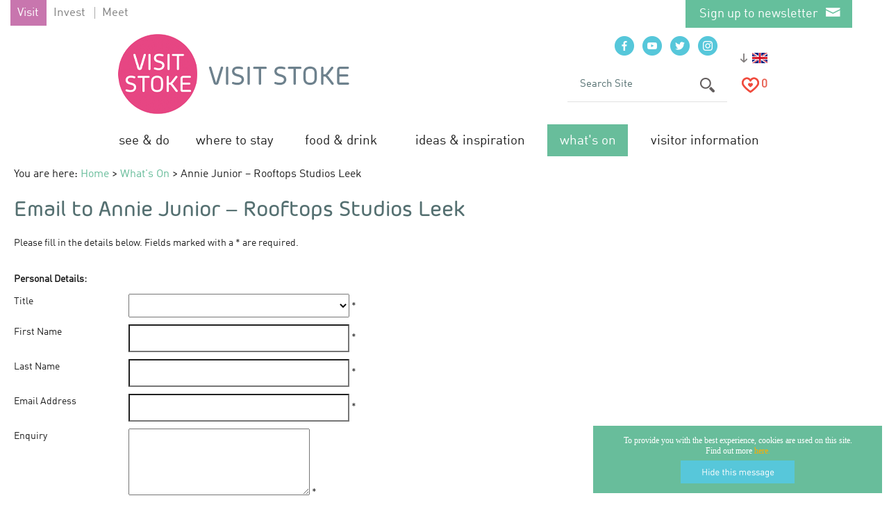

--- FILE ---
content_type: text/html; charset=utf-8
request_url: https://www.visitstoke.co.uk/whats-on/annie-junior-rooftops-studios-leek-p2128181/email
body_size: 11467
content:
<!DOCTYPE html PUBLIC "-//W3C//DTD XHTML 1.0 Strict//EN" "http://www.w3.org/TR/xhtml1/DTD/xhtml1-strict.dtd">
<html xmlns="http://www.w3.org/1999/xhtml" xmlns:fb="http://www.facebook.com/2008/fbml" xmlns:og="http://ogp.me/ns#" xml:lang="en-GB" lang="en-GB">
<head>
    <title>What&#39;s On in Stoke - Visit Stoke</title>
    <meta name="referrer" content="always" />
    <meta http-equiv="content-type" content="text/html; charset=UTF-8" />
    <meta name="viewport" content="width=device-width, initial-scale=1.0" />
    <meta name="googlebot" content="NOODP" />
    <link rel="Stylesheet" type="text/css" href="/styles/style2_v63830635140.css" media="screen" />
    <link rel="Stylesheet" type="text/css" href="/styles/style_v63830635140.css" media="screen" />
    <link rel="Stylesheet" type="text/css" href="/styles/print_v63830635140.css" media="print" />
    <style>
    div.policyinformation span.error{color:red}
    .ui-datepicker{padding:.2em .2em 0;background:#CCCCCC none repeat scroll 0 0;font-size:85%;color:#000000;z-index:1000000} .ui-datepicker .ui-datepicker-header{position:relative;padding:.2em 0} .ui-datepicker .ui-datepicker-prev,.ui-datepicker .ui-datepicker-next{position:absolute;top:0;width:auto;height:1.8em;line-height:1.8em;color:#000000;cursor:pointer} .ui-datepicker .ui-datepicker-prev{left:2px} .ui-datepicker .ui-datepicker-next{right:2px} .ui-datepicker .ui-datepicker-title{margin:0 2.3em;line-height:1.8em;text-align:center;color:#DC241F;font-weight:bold} .ui-datepicker .ui-datepicker-title select{float:left;margin:1px 0} .ui-datepicker select.ui-datepicker-month-year{width:100%} .ui-datepicker select.ui-datepicker-month,.ui-datepicker select.ui-datepicker-year{width:49%} .ui-datepicker .ui-datepicker-title select.ui-datepicker-year{float:right} .ui-datepicker table{border:1px solid #000000;border-spacing:2px;border-collapse:separate;margin:0 0 .2em;background:#FFFFFF} .ui-datepicker th{padding:.3em .3em;text-align:center;font-weight:bold;border:0;background:#666666;color:#FFFFFF} .ui-datepicker td{border:0;padding:0} .ui-datepicker td a{color:#000000} .ui-datepicker td span,.ui-datepicker td a{display:block;padding:.2em;text-align:center;text-decoration:none} .ui-datepicker .ui-datepicker-buttonpane{background-image:none;margin:.7em 0 0 0;padding:0 .2em;border-left:0;border-right:0;border-bottom:0} .ui-datepicker .ui-datepicker-buttonpane button{float:right;margin:.5em .2em .4em;cursor:pointer;padding:.2em .6em .3em .6em;width:auto;overflow:visible} .ui-datepicker .ui-datepicker-buttonpane button.ui-datepicker-current{float:left} .ui-datepicker-calendar .ui-datepicker-current-day{background:#FF6666} .ui-datepicker-calendar .ui-datepicker-current-day a{color:#FFFFFF} .ui-datepicker-calendar .ui-datepicker-today{background:#666666} .ui-datepicker-calendar .ui-datepicker-today a{color:#FFFFFF} .ui-datepicker-calendar .ui-state-hover{background:#CCCCCC} .ui-datepicker-calendar .ui-state-disabled{color:#BFBFBF} .ui-datepicker.ui-datepicker-multi{width:auto} .ui-datepicker-multi .ui-datepicker-group{float:left} .ui-datepicker-multi .ui-datepicker-group table{width:95%;margin:0 auto .4em} .ui-datepicker-multi-2 .ui-datepicker-group{width:50%} .ui-datepicker-multi-3 .ui-datepicker-group{width:33.3%} .ui-datepicker-multi-4 .ui-datepicker-group{width:25%} .ui-datepicker-multi .ui-datepicker-group-last .ui-datepicker-header{border-left-width:0} .ui-datepicker-multi .ui-datepicker-group-middle .ui-datepicker-header{border-left-width:0} .ui-datepicker-multi .ui-datepicker-buttonpane{clear:left} .ui-datepicker-row-break{clear:both;width:100%} .ui-datepicker-rtl{direction:rtl} .ui-datepicker-rtl .ui-datepicker-prev{right:2px;left:auto} .ui-datepicker-rtl .ui-datepicker-next{left:2px;right:auto} .ui-datepicker-rtl .ui-datepicker-prev:hover{right:1px;left:auto} .ui-datepicker-rtl .ui-datepicker-next:hover{left:1px;right:auto} .ui-datepicker-rtl .ui-datepicker-buttonpane{clear:right} .ui-datepicker-rtl .ui-datepicker-buttonpane button{float:left} .ui-datepicker-rtl .ui-datepicker-buttonpane button.ui-datepicker-current{float:right} .ui-datepicker-rtl .ui-datepicker-group{float:right} .ui-datepicker-rtl .ui-datepicker-group-last .ui-datepicker-header{border-right-width:0;border-left-width:1px} .ui-datepicker-rtl .ui-datepicker-group-middle .ui-datepicker-header{border-right-width:0;border-left-width:1px} .ui-icon{text-indent:0} .ui-datepicker .ui-datepicker-prev span,.ui-datepicker .ui-datepicker-next span{display:block;left:0;margin-left:0;margin-top:0;position:relative;top:0}
    div.ctl_CookieWarning,div.ctl_CookieWarning *{margin:0;padding:0;border:0;font-size:100%;font:inherit;vertical-align:baseline;line-height:1.3em} div.ctl_CookieWarning{margin:0;padding:4px 0;width:100%;background:url("/engine/shared_gfx/CookieBarBackground.jpg") top right repeat-x #595959;color:White;border-bottom:2px solid #c0c0c0} div.ctl_CookieWarning div.CookieWarning{position:relative;width:860px;margin:8px auto;text-align:left} div.ctl_CookieWarning div.CookieMessage{width:750px;font-family:Verdana;font-size:9pt;text-align:center} div.ctl_CookieWarning a.CookieWarningHide{position:absolute;top:6px;right:0} div.CookieWarning div.CookieMessage a{color:#FFAD00} div.CookieWarning div.CookieMessage a:hover{color:#f1f1f1} div.ctl_CookieWarning a.CookieWarningHide img{border:none} div.CookieWarningPopup{padding:1em;color:#141414} div.CookieWarningPopupContent{margin-bottom:10px;height:505px;overflow:scroll;overflow-x:hidden;text-align:left} div.CookieWarningPopup h2.CookieWarningTitle{font-size:120%;font-weight:bold;text-align:center;padding-bottom:1em} div.CookieWarningPopupContent h2,div.CookieWarningPopupContent h3{font-weight:bold} div.CookieWarningPopupContent h2{font-size:120%} div.CookieWarningPopupContent h3{font-size:105%} div.CookieWarningPopupContent h4{font-size:100%} div.CookieWarningPopupContent h2,div.CookieWarningPopupContent h3,div.CookieWarningPopupContent h4,div.CookieWarningPopupContent ul,div.CookieWarningPopupContent p{padding-bottom:1em;font-size:9pt} div.CookieWarningPopupContent li{list-style-position:outside;list-style-type:disc;line-height:1.5em;margin-left:1.5em} div.CookieWarningPopupContent table{margin-bottom:1em} div.CookieWarningPopupContent th{font-weight:bold} div.CookieWarningPopupContent th,div.CookieWarningPopupContent td{text-align:left;padding:0.2em 0.5em;font-size:9pt} div.CookieWarningPopupContent h3 a,div.CookieWarningPopupContent h3 a:hover{color:#141414;text-decoration:none} div.CookieWarningPopupConfirm input{padding:0.2em 1em;font-size:9pt}
    .lazyLoadImageInProgressMessage{visibility:hidden;position:absolute} @media print{.lazyLoadImageInProgressMessage{visibility:visible;position:fixed;top:0;left:0;width:100%;height:100%;background:rgba(255,255,255,0.9);z-index:1000} .lazyLoadImageInProgressMessage span.notReadyYetMessage{display:block;font-size:24px;margin:50px 0;text-align:center} }
    </style>
    <script type="text/javascript" async src="https://www.googletagmanager.com/gtag/js?id=G-55YNM8DZC3"></script>
    <script type="text/javascript"  src="/SharedJs/jQuery/1.12.4/jquery-1.12.4.min_v63775376442.js,/SharedJs/jQuery/migrate/1.4.1/jquery-migrate-1.4.1.min_v63775376444.js,/SharedJs/swfobject/2.0/swfobject_v63775376440.js,/SharedJs/NewMind/1.1.0/core-min_v63775376440.js,/SharedJs/jquery/plugins/jquery.isOnScreen_v63775376442.js,/SharedJs/jQuery/plugins/jquery.flyTo_v63775376442.js,/SharedJs/jQuery/plugins/jquery.color_v63775376442.js,/SharedJs/jquery/plugins/blockui/jquery.blockui.2.7.0.min_v63775376442.js,/SharedJs/jquery/plugins/meganav/jquery.meganav.min_v63775376442.js,/SharedJs/jQuery/plugins/validate/1.7.1/jquery.validate.min_v63775376442.js,/SharedJs/jQuery/plugins/calendar/jquery.date_v63775376442.js,/SharedJs/jQuery/plugins/calendar/jquery.bgiframe_v63775376442.js,/SharedJs/jquery/ui/1.12.1/jquery-ui.min_v63775376442.js,/SharedJs/jQuery/UI/1.8.8/ui/i18n/jquery.ui.datepicker-en_v63775376442.js,/SharedJs/jquery/plugins/throttle-debounce/jquery.ba-throttle-debounce.min_v63775376442.js"></script>
    <script type="text/javascript"  src="/JsHandlerMin/engine/javascript/Common_v63898125718.js,/engine/javascript/PersistentAttempt_v63898125718.js,/engine/javascript/BookmarkletsSupport_v63898125718.js,/engine/javascript/GoogleAnalyticsExtensions_v63898125718.js,/engine/javascript/Ajax_v63898125718.js,/engine/javascript/CookieWarning_v63898125718.js,/engine/javascript/Media_v63898125718.js,/engine/javascript/FeaturedGallery_v63898125718.js,/engine/javascript/SiteSearch_v63898125718.js,/engine/javascript/Navigation_v63898125718.js,/engine/javascript/Forms_v63898125718.js,/engine/javascript/CustomerLogin_v63898125718.js,/engine/javascript/DatePicker_v63898125718.js,/engine/javascript/LazyLoadImages_v63898125718.js,/engine/javascript/LazyLoadImagesExtensions_v63898125718.js"></script>
    <script type="text/javascript">
        window.NewMind=window.NewMind||{};NewMind.env={platform:{type:"enterprise",version:1.4,traceIsEnabled:false,maxUploadSizeInMB:15,sharedJSHost:"/SharedJs",interface:"http://stoke.etwp.net/",dms:"https://dms-nvg.newmindets.net/",dmsName:"NVG",disableWCAGCompliance:true},install:{mapping:{enabled:true,googleMapsApiKey:"AIzaSyCtnL0h3lb-8tNu0fHsnh2HGWutrSLIzuw",home:{lat:53.0219186,lon:-2.2297829,zoom:13},maxprods:200,overrideicons:true,configurations:{}},excursion:{enabled:true}},page:{pagekey:6103,product:2128181,realurl:"/whats-on",prodtypes:"EVEN",channelId:"SS-STOKE",itinlibkey:3,gatrackexitlinks:false},search:{},excursion:[],lang:{languagecode:"en-GB"},imgs:{},html:{}};window.NewMind=window.NewMind||{};NewMind.DataCapture=NewMind.DataCapture||{};NewMind.DataCapture.Data={host:"https://datacapture.newmindmedia.com/",serverTimestampUtc:"2026-01-27T18:23:30.3280763Z"};(function(i,s,o,g,r,a,m){i['GoogleAnalyticsObject']=r;i[r]=i[r]||function(){(i[r].q=i[r].q||[]).push(arguments)},i[r].l=1*new Date();a=s.createElement(o),m=s.getElementsByTagName(o)[0];a.async=1;a.src=g;m.parentNode.insertBefore(a,m)})(window,document,'script','//www.google-analytics.com/analytics.js','ga');ga('create',"UA-8524322-1",'auto');ga('require','displayfeatures');ga('set','anonymizeIp',true);ga('send','pageview');window.dataLayer=window.dataLayer||[];function gtag(){window.dataLayer.push(arguments);}gtag('js',new Date());gtag('config','G-55YNM8DZC3');
    </script>
    <link rel="shortcut icon" href="/favicon.ico" />

</head>
<body class="WhatsOn en-gb ProductSearchSwitcher stage3_1">
    <script type="text/javascript"  src="/engine/jsLanguages.asp?langcode=en-GB"></script>
    <script async src="//ads.counciladvertising.net/code/visitstokecity/media/public"></script>

<div class="sys_control c-4 ctl_CookieWarning"><div class="CookieWarning"><div class="CookieMessage"><p>To provide you with the best experience, cookies are used on this site. Find out more&nbsp;<a class="CookieInfoLink" href="/engine/CookieWarning.asp?langCode=en-GB">here.</p></a></div><a href="#" class="CookieWarningHide"><img src="/images/HideCookieBanner.png" alt="Allow cookies" title="Allow cookies" /></a></div><script type="text/javascript">NewMind.CookieWarning.Init("/engine/CookieWarning.asp?langCode=en-GB", "Cookie Information", "Ok");</script></div><!--[if lt IE 9]><script type="text/javascript" src="/javascript/ieClass.js"></script><![endif]--><div id="SkipContentWrapper"><div id="SkipContent"><div class="sys_control c63971 ctl_Content skipContentButton"><p><a tabindex="1" href="#mainContent">Skip To Main Content</a></p></div></div></div><div id="topWrapper"><div id="top"><div class="sys_control c74228 ctl_Content CTF topTabs"><ul class="flatlist">
    <li class="selected" id="Site1">
		<a rel="external" title="" href="/" class="navTitle">Visit</a>
	</li>
	<li class="navHide subnav" id="Site2">
        <a rel="external" title="Invest" href="https://www.makeitstokestaffs.co.uk/" class="navTitile">Invest</a>
	</li>
	<li class="navHide" id="Site3">
		<a rel="external" title="Meet" href="https://www.conferencestaffordshire.co.uk/" class="navTitle">Meet</a>
	</li>
</ul></div><div class="sys_control c74300 ctl_Content ChannelSiteDropdown"><span>
<p>Other Websites</p>
</span></div><div class="sys_control c74372 ctl_Content NavChannelSitesDropdown"><span>
	<p>Other Websites</p>
</span>
<ul class="flatlist">
    <li class="selected" id="Site1">
		<h3>
			<a title="Invest" href="https://www.makeitstokestaffs.co.uk/" class="navTitle">Invest</a>
		</h3>
	</li>
	<li class="navHide" id="Site3">
		<h3>
			<a rel="external" title="Meet" href="https://www.conferencestaffordshire.co.uk/" class="navTitle">Meet</a>
		</h3>
	</li>
</ul></div><div class="sys_control c74520 ctl_Content newsletter"><div class="newsletterContainerheader">
<a href="/information/enewsletter-sign-up">Sign up to newsletter </a>
</div></div></div></div><div id="headerWrapper"><div id="header"><div class="sys_control c74078 ctl_Media mediaLogo"><ul class="mediaBanners"><li class="odd"><a href="/"><img src="/dbimgs/VisitStokelogo.png" alt="Visit Stoke Logo" /></a></li></ul></div><div class="sys_control c74079 ctl_Content mediaLogo mediaLogoPrint"><ul class="mediaBanners"><li class="odd"><img alt="Print Logo" src="/images/logos/logo_print.gif"></li></ul></div><div class="sys_control c74080 ctl_FeaturedPages featuredPagesSocial"><h2>Follow Us...</h2><ul class="featured"><li class="odd"><h3><a href="https://www.facebook.com/visitstoke/">Facebook</a></h3><p class="image"><a href="https://www.facebook.com/visitstoke/"><img src="/dbimgs/icon_facebook(2).png" alt="Like us on Facebook" ></a></p></li>
<li class="even"><h3><a href="https://www.youtube.com/user/VisitStoke">Youtube</a></h3><p class="image"><a href="https://www.youtube.com/user/VisitStoke"><img src="/dbimgs/icon_youtube(1).png" alt="View our YouTube Channel" ></a></p></li>
<li class="odd"><h3><a href="https://twitter.com/VisitStoke">Twitter</a></h3><p class="image"><a href="https://twitter.com/VisitStoke"><img src="/dbimgs/icon_twitter(2).png" alt="Tweet us on Twitter" ></a></p></li>
<li class="even"><h3><a href="https://www.instagram.com/visit_stoke/">Instagram</a></h3><p class="image"><a href="https://www.instagram.com/visit_stoke/"><img src="/dbimgs/icon_instagram(3).png" alt="Follow us on Instagram" ></a></p></li>
</ul></div><div class="sys_control c74081 ctl_ItineraryBasket itinerary itineraryBasket itineraryBasketHeader"><h2 id="ir_itinerary_yourplanner" class="ir" title="Itinerary Planner"><span></span>Itinerary Planner</h2><div class="EmptyMsg"><p>Welcome to the Itinerary Planner. Use this tool to build your own journey or choose from an exciting range of specially selected tours.</p><p>To build your own Itinerary, click <img class="ex_AddButton" alt="Add to Excursion" src="/images/itinerary/button_addtoitinerary.gif"> to add an item to your Itinerary basket.</p></div><p class="link"><a href="/information/consumer-home" rel="nofollow" class="Itin_List"><img alt="List All My Saved Itineraries" src="/images/itinerary/basket/basket_view_saved.gif" /></a></p></div><div class="sys_control c74082 ctl_Content siteSearchIcon"><span>
<img src="/images/searchButtons/btn_sitesearch@x2.png" alt="Site Search Icon">
</span></div><div class="sys_control c74083 ctl_Content Top-Language-Select languageSelectorHeader"><!---->

<img src="/images/ukflag.png" title="Language Select" alt="Language Select"></div><div class="sys_control c74084 ctl_SiteSearchForm siteSearch"><form class="SearchSite" action="/information/site-search-results" method="get" role="search"><div class="form"><div class="row"><span class="label"><label for="search_74084" class="text">Search:</label></span><span class="field"><input type="text" id="search_74084" name="search" value="" title="Search Site"/></span><span class="submit"><input type="image" src="/images/searchButtons/btn_sitesearch@x2.png" name="submit" value="submit" title="Search:" class="submit" /></span></div></div></form></div><div class="sys_control c74085 ctl_Content dropdownmenu"><img alt="Dropdown Menu Image" src="/images/dropdownmenux2.png"></div><div class="sys_control c74086 ctl_Navigation navigationMain navigationMainResponsive"><ul class="noscript">
<li class="TTD"><a class="navTitle" href="/see-and-do" title="Things to See and Do in Stoke">See &amp; Do</a><ul id="TTD-sub1-6104" class="sub sub1" style="display:none">
<li class="c74086"><a class="navTitle" href="/see-and-do/attractions" title="Attractions in Stoke">Attractions</a><ul id="c74086-sub2-6097" class="sub sub2" style="display:none">
<li class="c74086"><a class="navTitle" href="/see-and-do/attractions/family-friendly" title="Family Friendly">Family Friendly</a></li>
<li class="c74086"><a class="navTitle" href="/see-and-do/attractions/ceramic-attractions" title="Ceramic Attractions">Ceramic Attractions</a></li>
<li class="c74086"><a class="navTitle" href="/see-and-do/attractions/history-and-heritage" title="History &amp; Heritage">History &amp; Heritage</a></li>
<li class="c74086"><a class="navTitle" href="/see-and-do/attractions/gardens-and-parks" title="Gardens &amp; Parks">Gardens &amp; Parks</a></li>
<li class="c74086"><a class="navTitle" href="/see-and-do/attractions/arts-culture" title="Arts &amp; Culture">Arts &amp; Culture</a></li>
<li class="c74086"><a class="navTitle" href="/see-and-do/attractions/group-friendly" title="Group Friendly">Group Friendly</a></li>
</ul>
</li>
<li class="c74086"><a class="navTitle" href="/see-and-do/activities" title="Activities in Stoke">Activities</a><ul id="c74086-sub2-6096" class="sub sub2" style="display:none">
<li class="c74086"><a class="navTitle" href="/see-and-do/activities/sculptures-and-public-art">Sculptures and public art</a></li>
<li class="c74086"><a class="navTitle" href="/see-and-do/activities/heritage-trails" title="Heritage Trails">Heritage Trails</a></li>
<li class="c74086"><a class="navTitle" href="/see-and-do/activities/sports-leisure" title="Sports &amp; Leisure">Sports &amp; Leisure</a></li>
<li class="c74086"><a class="navTitle" href="/see-and-do/activities/adventure_and_outdoor" title="Adventure &amp; Outdoor">Adventure &amp; Outdoor</a></li>
<li class="c74086"><a class="navTitle" href="/see-and-do/activities/canals" title="Canals">Canals</a></li>
<li class="c74086"><a class="navTitle" href="/see-and-do/activities/hands-on-ceramics" title="Hands-on Ceramics">Hands-on Ceramics</a></li>
</ul>
</li>
<li class="c74086"><a class="navTitle" href="/see-and-do/the-potteries" title="The Potteries in Stoke">The Potteries</a><ul id="c74086-sub2-6400" class="sub sub2" style="display:none">
<li class="c74086"><a class="navTitle" href="/see-and-do/the-potteries/ceramic-attractions" title="Ceramic Attractions">Ceramic Attractions</a></li>
<li class="c74086"><a class="navTitle" href="/see-and-do/the-potteries/ceramic-shopping" title="Ceramic Shopping">Ceramic Shopping</a></li>
<li class="c74086"><a class="navTitle" href="/see-and-do/the-potteries/ceramic-factory-tours" title="Ceramic Factory Tours">Ceramic Factory Tours</a></li>
<li class="c74086"><a class="navTitle" href="/see-and-do/the-potteries/hands-on-ceramics" title="Hands-on ceramics">Hands-on ceramics</a></li>
</ul>
</li>
<li class="c74086"><a class="navTitle" href="/see-and-do/shopping" title="Shopping in Stoke">Shopping</a><ul id="c74086-sub2-6095" class="sub sub2" style="display:none">
<li class="c74086"><a class="navTitle" href="/see-and-do/shopping/ceramic-shopping" title="Ceramic shopping">Ceramic shopping</a></li>
<li class="c74086"><a class="navTitle" href="/see-and-do/shopping/shopping-centres-villages" title="Shopping Centres &amp; Villages">Shopping Centres &amp; Villages</a></li>
<li class="c74086"><a class="navTitle" href="/see-and-do/shopping/independent-retailers" title="City Centre Shopping">City Centre Shopping</a></li>
<li class="c74086"><a class="navTitle" href="/see-and-do/shopping/stoke-on-trent-arts-and-gifts">Stoke-on-Trent Arts and gifts</a></li>
<li class="c74086"><a class="navTitle" href="/see-and-do/shopping/markets" title="Markets">Markets</a></li>
</ul>
</li>
<li class="c74086"><a class="navTitle" href="/see-and-do/entertainment" title="Entertainment in Stoke">Entertainment</a><ul id="c74086-sub2-6094" class="sub sub2" style="display:none">
<li class="c74086"><a class="navTitle" href="/see-and-do/entertainment/theatres" title="Theatres">Theatres</a></li>
<li class="c74086"><a class="navTitle" href="/see-and-do/entertainment/cinemas" title="Cinemas">Cinemas</a></li>
<li class="c74086"><a class="navTitle" href="/see-and-do/entertainment/live-music" title="Live Music">Live Music</a></li>
</ul>
</li>
<li class="c74086"><a class="navTitle" href="/see-and-do/living-heritage-city-trail">Living Heritage City Trail</a></li>
<li class="c74086"><a class="navTitle" href="/see-and-do/stoke-on-trent-city-centre" title="Stoke-on-Trent City Centre">Stoke-on-Trent City Centre</a></li>
</ul>
</li>
<li class="accommodation"><a class="navTitle" href="/where-to-stay" title="Where to Stay in Stoke">Where to Stay</a><ul id="accommodation-sub1-6106" class="sub sub1" style="display:none">
<li class="c74086"><a class="navTitle" href="/where-to-stay/hotels" title="Hotels in Stoke">Hotels</a></li>
<li class="AccommodationSubPage"><a class="navTitle" href="/where-to-stay/bed-and-breakfast" title="Bed &amp; Breakfast">Bed &amp; Breakfast</a></li>
<li class="c74086"><a class="navTitle" href="/where-to-stay/self-catering" title="Self Catering">Self Catering</a></li>
<li class="c74086"><a class="navTitle" href="/where-to-stay/boating-caravan-and-camping" title="Boating, Caravan &amp; Camping in Stoke">Boating, Caravan &amp; Camping</a></li>
</ul>
</li>
<li class="foodnDrinks"><a class="navTitle" href="/food-and-drink" title="Food &amp; Drink in Stoke">Food &amp; Drink</a><ul id="foodnDrinks-sub1-6102" class="sub sub1" style="display:none">
<li class="c74086"><a class="navTitle" href="/food-and-drink/restaurants" title="Restaurants in Stoke">Restaurants</a></li>
<li class="c74086"><a class="navTitle" href="/food-and-drink/cafes-and-tearooms" title="Cafes &amp; Tearooms in Stoke">Cafes &amp; Tearooms</a></li>
<li class="c74086"><a class="navTitle" href="/food-and-drink/afternoon-tea" title="Afternoon tea in Stoke">Afternoon tea</a></li>
<li class="c74086"><a class="navTitle" href="/food-and-drink/oatcake-shops" title="Outcake Shops in Stoke">Oatcake Shops</a></li>
<li class="c74086"><a class="navTitle" href="/food-and-drink/pubs-and-real-ale" title="Pubs &amp; Real Ale in Stoke">Pubs &amp; Real Ale</a></li>
</ul>
</li>
<li class="Ideas"><a class="navTitle" href="/ideas-and-inspirations" title="Ideas &amp; Inspiration">Ideas &amp; Inspiration</a><ul id="Ideas-sub1-6101" class="sub sub1" style="display:none">
<li class="c74086"><a class="navTitle" href="/ideas-and-inspirations/blog-latest-news" title="Blog/Latest news">Blog/Latest news</a></li>
<li class="c74086"><a class="navTitle" href="/ideas-and-inspirations/potteries-tile-trail" title="Potteries Tile Trail">Potteries Tile Trail</a></li>
<li class="c74086"><a class="navTitle" href="/ideas-and-inspirations/a-z-of-stoke-on-trent" title="A-Z of Stoke-on-Trent">A-Z of Stoke-on-Trent</a></li>
<li class="c74086"><a class="navTitle" href="/ideas-and-inspirations/the-perfect-potteries-g-and-tea" title="The Perfect Potteries G&amp;Tea">The Perfect Potteries G&amp;Tea</a></li>
<li class="c74086"><a class="navTitle" href="/ideas-and-inspirations/seven-of-the-best-gardens" title="Seven of the best gardens">Seven of the best gardens</a></li>
<li class="c74086"><a class="navTitle" href="/ideas-and-inspirations/10-great-places-for-afternoon-tea" title="10 great places for Afternoon Tea">10 great places for Afternoon Tea</a></li>
<li class="c74086"><a class="navTitle" href="/ideas-and-inspirations/countryside" title="Countryside">Countryside</a></li>
<li class="c74086"><a class="navTitle" href="/ideas-and-inspirations/great-indoors" title="A wet day in Stoke">A wet day in Stoke</a></li>
<li class="c74086"><a class="navTitle" href="/ideas-and-inspirations/great-outdoors" title="A sunny day in Stoke">A sunny day in Stoke</a></li>
<li class="c74086"><a class="navTitle" href="/ideas-and-inspirations/itineraries" title="Itineraries">Itineraries</a></li>
</ul>
</li>
<li class="WhatsOn selected current"><a class="navTitle current" href="/whats-on" title="What's On in Stoke">What's On</a><ul id="WhatsOn-sub1-6103" class="sub sub1">
<li class="c74086"><a class="navTitle" href="/whats-on/events" title="All Events">All Events</a></li>
<li class="c74086"><a class="navTitle" href="/whats-on/music-theatre-film" title="Music, Theatre &amp; Film">Music, Theatre &amp; Film</a></li>
<li class="c74086"><a class="navTitle" href="/whats-on/fairs-festivals-markets" title="Festivals &amp; Shows">Fairs, Festivals &amp; Markets</a></li>
<li class="c74086"><a class="navTitle" href="/whats-on/activities-workshops-exhibitions" title="Activites, workshops &amp; exhibitions">Activites, workshops &amp; exhibitions</a></li>
<li class="c74086"><a class="navTitle" href="/whats-on/sports-leisure-events" title="Sports &amp; Leisure Events">Sports &amp; Leisure Events</a></li>
<li class="c74086"><a class="navTitle" href="/whats-on/food-drink-events" title="Food &amp; Drink Events">Food &amp; Drink Events</a></li>
<li class="c74086"><a class="navTitle" href="/whats-on/submit-event" title="Submit Event">Submit Event</a></li>
</ul>
</li>
<li class="visitor-info"><a class="navTitle" href="/visitor-information" title="Visitor Information">Visitor Information</a><ul id="visitor-info-sub1-6099" class="sub sub1" style="display:none">
<li class="c74086"><a class="navTitle" href="/visitor-information/download-the-visitstoke-mobile-app" title="Download the MyStoke app">Download the MyStoke app</a></li>
<li class="c74086"><a class="navTitle" href="/visitor-information/enewsletter-sign-up" title="eNewsletter Sign-Up">eNewsletter Sign-Up</a></li>
<li class="c74086"><a class="navTitle" href="/visitor-information/travel" title="Travel">Travel</a></li>
<li class="c74086"><a class="navTitle" href="/visitor-information/group-travel" title="Group Travel">Group Travel</a></li>
<li class="c74086"><a class="navTitle" href="/visitor-information/conferences" title="Conferences">Conferences</a></li>
<li class="UKSPF Visit Stoke-on-Trent: A City of Imagination"><a class="navTitle" href="/visitor-information/cityofimagination">UKSPF Visit Stoke-on-Trent: A City of Imagination</a></li>
<li class="c74086"><a class="navTitle" href="/visitor-information/stoke-on-trent-visitor-economy-strategy">Stoke-on-Trent Visitor Economy Strategy</a></li>
<li class="c74086"><a class="navTitle" href="/visitor-information/contact-us" title="Contact us">Contact us</a></li>
</ul>
</li>
</ul>
<script type="text/javascript">$(function(){  $("div.c74086").megamenu({ 'columnsPerRow':1 }); });</script></div></div></div><div id="navigationOutsideWrapper"><div id="navigationWrapper"></div></div><div class="wrapperFullWidth wrapperFullWidthMedia"><div class="fullWidthInnerWrapper"></div></div><div id="ScrollWrapper"><div id="Scroll"><div id="ScrollInsideWrapper" class="Scroll"></div></div></div><div id="wrapper"><div id="colsWrapper"><div id="mainCol"><div id="mainColTop"><div class="sys_control c74199 ctl_Navigation navigationBreadcrumb"><p class="linkTrail">You are here: <a href="/" >Home</a> &gt; <a href="https://www.visitstoke.co.uk/whats-on" title="What's On in Stoke">What&#39;s On</a> > Annie Junior – Rooftops Studios Leek</p></div></div><div id="mainColWrapper"><div id="mainColSubWrapper"><div id="mainContent" class="sys_control c63921 ctl_Forms form emailProvider"><p class="intro"><h2>Email to Annie Junior – Rooftops Studios Leek</h2><p>Please fill in the details below. Fields marked with a <span class="mandatory">*</span> are required.</p></p><form  action="/whats-on/annie-junior-rooftops-studios-leek-p2128181/email" method="post"  class="form emailProvider form63921"><div class="form"><input type="hidden" name="F6dc27276eefce82164ea73002e2c6908" value="1"/><input type="hidden" name="eKey" value="73040"/><input type="hidden" name="F0956f1adcdc10917a28805c93d8148c6" value="https://www.visitstoke.co.uk"/><div class="personaldetails"><div class="row"><span class="widelabel"><strong>Personal Details:</strong></span></div><div class="row title"><span class="label"><label for="title_63921">Title</label></span><span class="field"><select name="Ff0e47424d0669036c62fab32a618eee1" id="title_63921" class="required autocomplete="honorific-prefix" >
<option value="" selected="selected"></option>
<option value="Mr">Mr</option>
<option value="Mrs">Mrs</option>
<option value="Ms">Ms</option>
<option value="Miss">Miss</option>
<option value="Dr">Dr</option>
<option value="Mx">Mx</option>
</select>
<span class="mandatory">*</span></span></div><div class="row forename"><span class="label"><label for="forename_63921">First Name</label></span><span class="field"><input name="Fcdc2905961dd5d419cc70f8a9214ad90" id="forename_63921" value="" class="required" maxlength="20" autocomplete="name"/> <span class="mandatory">*</span></span></div><div class="row surname"><span class="label"><label for="surname_63921">Last Name</label></span><span class="field"><input name="F089a240f2c23430c663dae94bd9283ca" id="surname_63921" value="" class="required" maxlength="110" autocomplete="family-name"/> <span class="mandatory">*</span></span></div><div class="row email hasHelpContent"><div class="help">Please enter your email address.</div><span class="label"><label for="email_63921">Email Address</label></span><span class="field"><input type="text" name="F292cda09f4f886344b1b159840bca136" id="email_63921" value="" class=" required email" autocomplete="email" maxlength="60"/> <span class="mandatory">*</span></span></div><div class="row comments"><span class="label"><label for="comments_63921">Enquiry</label></span><span class="field"><textarea name="F97a7341b4568c46b9d9fbf2dcd2cd834" id="comments_63921" rows="6" cols="30" class="required"></textarea> <span class="mandatory">*</span></span></div></div><script type="text/javascript">NewMind.ETWP.Forms.SetupRecaptcha("6LcL6OUSAAAAAFiVL6pSRfQgCIvXkGzqj0ERP55h", false);</script>
<div class="row reCAPTCHA"><div class="field">
<div class="recaptchaContainer"></div>
<noscript>
	<div>
		<div style="width: 302px; height: 422px; position: relative;">
			<div style="width: 302px; height: 422px; position: absolute;">
				<iframe src="https://www.google.com/recaptcha/api/fallback?k=6LcL6OUSAAAAAFiVL6pSRfQgCIvXkGzqj0ERP55h" frameborder ="0" scrolling="no" style="width: 302px; height:422px; border-style: none;"></iframe>
			</div>
		</div>
		<div style="width: 300px; height: 60px; border-style: none; bottom: 12px; left: 25px; margin: 0px; padding: 0px; right: 25px; background: #f9f9f9; border: 1px solid #c1c1c1; border-radius: 3px;">
			<textarea id="g-recaptcha-response" name="g-recaptcha-response" class="g-recaptcha-response" style="width: 250px; height: 40px; border: 1px solid #c1c1c1; margin: 10px 25px; padding: 0px; resize: none;"></textarea>
		</div>
	</div>
</noscript>
<span class="mandatory">*</span>
</div></div><div class="row submit"><span class="field"><input type="submit" name="Fe3bcca5942a4952b15473172ead378d4" value="Send" class="submit" /></span></div><div class="clear"></div></div></form><script type="text/javascript">
$(function(){
	NewMind.ETWP.Forms.AjaxPostBack(63921);
NewMind.ETWP.Forms.ValidateFormSubmissions();
});
</script></div></div></div><div id="rightColDetail"></div></div><div id="rightCol"></div></div></div><div id="whatsNearbyOutsideWrapper"><div id="whatsNearbyWrapper"></div></div><div id="relatedOutsideWrapper"><div id="relatedWrapper"></div></div><div id="recentlyViewedOutsideWrapper"><div id="recentlyViewedWrapper"></div></div><div id="SearchTabsWrapper"><div class="wrapperSearch"></div></div><div id="HorizontalSearchWrapper" class="homePageSearches"><div class="wrapperSearch"></div></div><div id="calendarOutsideWrapper"><div class="calendarWrapper"></div></div><div id="HorizontalBannerWrapper"><div id="HorizontalBanner"></div></div><div id="HighlightAcco"><div id="AccommodationHigh"></div></div><div id="blogScrollWrapper"><div id="blogScrollInside"></div></div><div id="socialMediaWrapper"><div id="socialTop"></div><div id="socialBottom"><div id="socialBottomLeft"></div><div id="socialBottomRIGHT"></div></div></div><div id="colsWrapperBottom"><div id="highlightsMiddle"></div><div id="bannersWrapper"><div class="sys_control c62681 ctl_Content leaderboardBanner"><!----></div></div></div><div id="NewsletterDownloadWrapper"><div id="NewsletterDownload"><div class="sys_control c63902 ctl_Content Newsletter-signup"><!---->

<div class="newsletterContainer">
<a href="/information/enewsletter-sign-up">
<div class="brochureIcon">
<img src="/images/Icons/icon_enewsletter_footer.png">
<h4>Sign up for our<span>E-Newsletter</span></h4>

</div>
</a>
</div></div><div class="sys_control c63901 ctl_Content SpecialOffers"><!---->

<div class="offersContainer">
<a href="/visitor-information/download-special-offers">
<div class="guideIcon">
<img src="/images/Icons/icon_specialoffers_footer.png">
<h4>View our<span>Special Offers</span></h4>

</div>
</a>
</div></div></div></div><div id="columnBotWrapper"><div id="columnBot"><div class="sys_control c63913 ctl_Navigation navigationUtility"><ul>
<li class="UtilityLink UtilityPrint">
<a href="#" rel="nofollow" onclick="window.print();return false;">Print Page</a>
</li>
<li class="UtilityLink UtilityEmail">
<a href="/information/email-page?url=https%3A%2F%2Fwww.visitstoke.co.uk%2Fwhats-on%2Fannie-junior-rooftops-studios-leek-p2128181%2Femail">Email Page</a>
</li>
</ul></div><div class="sys_control c63912 ctl_Content googleTranslate"><div id="google_translate_element"></div><script type="text/javascript">
                                             function googleTranslateElementInit() {
                                                 new google.translate.TranslateElement({
                                                     pageLanguage: 'en',
                                                     includedLanguages: 'en,fr,de,es',
                                                     autoDisplay: false,
                                                     layout: google.translate.TranslateElement.InlineLayout.HORIZONTAL
                                                 }, 'google_translate_element');
                                             }
</script><script type="text/javascript" src="https://translate.google.com/translate_a/element.js?cb=googleTranslateElementInit"></script></div></div></div><div id="footerExploreWrapper"><div id="footerExplore"><div class="sys_control c63915 ctl_Navigation navigationExplore"><table class="exploreNav">
<tbody>
<tr class="exploreRow">
<td class="exploreCell"><a class="
					navTitle" href="/see-and-do">See &amp; Do</a><ul class="sub sub1">
<li><a class="
					navTitle" href="/see-and-do/attractions">Attractions</a>,
		</li>
<li><a class="
					navTitle" href="/see-and-do/activities">Activities</a>,
		</li>
<li><a class="
					navTitle" href="/see-and-do/the-potteries">The Potteries</a>,
		</li>
<li><a class="
					navTitle" href="/see-and-do/shopping">Shopping</a>,
		</li>
<li><a class="
					navTitle" href="/see-and-do/entertainment">Entertainment</a>,
		</li>
<li><a class="
					navTitle" href="/see-and-do/living-heritage-city-trail">Living Heritage City Trail</a>,
		</li>
<li><a class="
					navTitle" href="/see-and-do/stoke-on-trent-city-centre">Stoke-on-Trent City Centre</a>,
		</li>
</ul>
</td>
<td class="exploreCell"><a class="
					navTitle" href="/mystokestory">My Stoke Story</a></td>
<td class="exploreCell"><a class="
					navTitle" href="/where-to-stay">Where to Stay</a><ul class="sub sub1">
<li><a class="
					navTitle" href="/where-to-stay/hotels">Hotels</a>,
		</li>
<li><a class="
					navTitle" href="/where-to-stay/bed-and-breakfast">Bed &amp; Breakfast</a>,
		</li>
<li><a class="
					navTitle" href="/where-to-stay/self-catering">Self Catering</a>,
		</li>
<li><a class="
					navTitle" href="/where-to-stay/boating-caravan-and-camping">Boating, Caravan &amp; Camping</a>,
		</li>
</ul>
</td>
</tr>
<tr class="exploreRow">
<td class="exploreCell"><a class="
					navTitle" href="/food-and-drink">Food &amp; Drink</a><ul class="sub sub1">
<li><a class="
					navTitle" href="/food-and-drink/restaurants">Restaurants</a>,
		</li>
<li><a class="
					navTitle" href="/food-and-drink/cafes-and-tearooms">Cafes &amp; Tearooms</a>,
		</li>
<li><a class="
					navTitle" href="/food-and-drink/afternoon-tea">Afternoon tea</a>,
		</li>
<li><a class="
					navTitle" href="/food-and-drink/oatcake-shops">Oatcake Shops</a>,
		</li>
<li><a class="
					navTitle" href="/food-and-drink/pubs-and-real-ale">Pubs &amp; Real Ale</a>,
		</li>
</ul>
</td>
<td class="exploreCell"><a class="
					navTitle" href="/ideas-and-inspirations">Ideas &amp; Inspiration</a><ul class="sub sub1">
<li><a class="
					navTitle" href="/ideas-and-inspirations/blog-latest-news">Blog/Latest news</a>,
		</li>
<li><a class="
					navTitle" href="/ideas-and-inspirations/potteries-tile-trail">Potteries Tile Trail</a>,
		</li>
<li><a class="
					navTitle" href="/ideas-and-inspirations/a-z-of-stoke-on-trent">A-Z of Stoke-on-Trent</a>,
		</li>
<li><a class="
					navTitle" href="/ideas-and-inspirations/the-perfect-potteries-g-and-tea">The Perfect Potteries G&amp;Tea</a>,
		</li>
<li><a class="
					navTitle" href="/ideas-and-inspirations/seven-of-the-best-gardens">Seven of the best gardens</a>,
		</li>
<li><a class="
					navTitle" href="/ideas-and-inspirations/10-great-places-for-afternoon-tea">10 great places for Afternoon Tea</a>,
		</li>
<li><a class="
					navTitle" href="/ideas-and-inspirations/countryside">Countryside</a>,
		</li>
<li><a class="
					navTitle" href="/ideas-and-inspirations/great-indoors">A wet day in Stoke</a>,
		</li>
<li><a class="
					navTitle" href="/ideas-and-inspirations/great-outdoors">A sunny day in Stoke</a>,
		</li>
<li><a class="
					navTitle" href="/ideas-and-inspirations/itineraries">Itineraries</a>,
		</li>
</ul>
</td>
<td class="exploreCell"><a class="
					navTitle current" href="/whats-on">What's On</a><ul class="sub sub1">
<li><a class="
					navTitle" href="/whats-on/events">All Events</a>,
		</li>
<li><a class="
					navTitle" href="/whats-on/music-theatre-film">Music, Theatre &amp; Film</a>,
		</li>
<li><a class="
					navTitle" href="/whats-on/fairs-festivals-markets">Fairs, Festivals &amp; Markets</a>,
		</li>
<li><a class="
					navTitle" href="/whats-on/activities-workshops-exhibitions">Activites, workshops &amp; exhibitions</a>,
		</li>
<li><a class="
					navTitle" href="/whats-on/sports-leisure-events">Sports &amp; Leisure Events</a>,
		</li>
<li><a class="
					navTitle" href="/whats-on/food-drink-events">Food &amp; Drink Events</a>,
		</li>
<li><a class="
					navTitle" href="/whats-on/submit-event">Submit Event</a>,
		</li>
</ul>
</td>
</tr>
<tr class="exploreRow">
<td class="exploreCell"><a class="
					navTitle" href="/visitor-information">Visitor Information</a><ul class="sub sub1">
<li><a class="
					navTitle" href="/visitor-information/download-the-visitstoke-mobile-app">Download the MyStoke app</a>,
		</li>
<li><a class="
					navTitle" href="/visitor-information/enewsletter-sign-up">eNewsletter Sign-Up</a>,
		</li>
<li><a class="
					navTitle" href="/visitor-information/travel">Travel</a>,
		</li>
<li><a class="
					navTitle" href="/visitor-information/group-travel">Group Travel</a>,
		</li>
<li><a class="
					navTitle" href="/visitor-information/conferences">Conferences</a>,
		</li>
<li><a class="
					navTitle" href="/visitor-information/cityofimagination">UKSPF Visit Stoke-on-Trent: A City of Imagination</a>,
		</li>
<li><a class="
					navTitle" href="/visitor-information/stoke-on-trent-visitor-economy-strategy">Stoke-on-Trent Visitor Economy Strategy</a>,
		</li>
<li><a class="
					navTitle" href="/visitor-information/contact-us">Contact us</a>,
		</li>
</ul>
</td>
</tr>
</tbody>
</table></div></div></div><div id="footerWrapper"><div id="footer"><div class="sys_control c63907 ctl_Navigation navigationFooter"><ul class="flatlist">
<li class="c65100">
<a class="navTitle" href="/information/site-map">Site Map</a>
</li>
<li class="c65100">
<a class="navTitle" href="/information/accessibility-statement" title="Accessibility Statement">Accessibility Statement</a>
</li>
<li class="Contact-Us">
<a class="navTitle" href="/information/contact-us" title="Contact Us">Contact Us</a>
</li>
<li class="c65100">
<a class="navTitle" href="/see-and-do/stoke-on-trent-city-centre" title="Stoke-on-Trent City Centre">Stoke-on-Trent City Centre</a>
</li>
<li class="c65100">
<a class="navTitle" href="/information/data-protection-policy" title="Data Protection Policy">Data Protection Policy</a>
</li>
</ul></div><div class="sys_control c63910 ctl_Content copyright"><p>Copyright 2026 Visit Stoke.  All Rights Reserved</p></div><div class="sys_control c63909 ctl_Content ctl_Footer_NewMindLogo"><a rel="external" href="https://www.simplevieweurope.com/" title="Made by Simpleview"><img src="https://sharedimages.azureedge.net/images/svLogo_blackAndColor.png" alt="Made by Simpleview Logo"></a></div><div class="sys_control c63965 ctl_Content CTF JS"><script type="text/javascript" src="/JsHandlerMin/webteamsharedjs/404_v63784022488.js,/javascript/site_v63830277457.js,/javascript/MediaGalleryTitleBranding_v63830277457.js,/webteamsharedjs/carouselliteFeaturedItems_v63784022488.js,/javascript/NavigationDropdown_v63830277457.js,/javascript/Itinerary_v63830277457.js,/javascript/TwitterControl_v63830277457.js,/javascript/FacebookResizePlugin_v63830277457.js,/javascript/SearchResultsHeader_v63830277457.js,/javascript/FeaturedPages_v63830277457.js,/javascript/carousellite_v63830277457.js,/javascript/carouselTest_v63830277457.js,/javascript/jquery.expander_v63830277457.js,/javascript/eventFromMinutes_v63830277457.js,/javascript/Breakpoints_v63830277457.js,/javascript/FeaturesThisMonth_v63830277457.js,/javascript/LessTrace_v63830277457.js,/javascript/FeaturedPagesHover_v63830277457.js,/javascript/MobileSearch_v63830277457.js,/javascript/FeaturedItemsGallery_v63830277457.js,/javascript/MoveItems_v63830277457.js,/javascript/SiteSearch_v63830277457.js,/javascript/FeaturedItemsItemHeight_v63830371540.js,/javascript/YoutubeVideoHeight_v63830277457.js,/javascript/HPshowHideMonths_v63830277457.js,/javascript/FeaturedPagesScroll_v63830277457.js,/javascript/MultiSearchClass_v63830277457.js,/javascript/ProductDetail_v63830277457.js,/javascript/HPhover_v63830277457.js,/javascript/FeaturedPagesMegaNav_v63830277457.js,/javascript/mobileDetect_v63830277457.js,/javascript/Instagram_v63830277457.js,/javascript/debug_v63830277457.js,/javascript/detect.min_v63830277457.js,/javascript/MapWidget_v63830277457.js,/javascript/googleTranslate_v63830277457.js,/javascript/ProductSearchMarkup_v63830277457.js,/javascript/FeaturedItems_v63830371540.js"></script></div><div class="sys_control c63964 ctl_FeaturedPages dontMissNav dontMissNavFood"><h2>Don&#39;t Miss</h2><ul class="featured"><li class="odd"><p class="image"><a href="/food-and-drink/restaurants"><img src="https://eu-assets.simpleview-europe.com/stoke/imageresizer/?image=%2Fimages%2Flazyloadplaceholder.jpg&action=DontMissNav&allowdefault=1" style="display: none;" data-lazy-src="https://eu-assets.simpleview-europe.com/stoke/imageresizer/?image=%2Fdbimgs%2FSTOK%20-%20Featured%20Items%20Restaurants.jpg&action=DontMissNav" alt="Thumbnail for Restaurants" ><noscript><img src="https://eu-assets.simpleview-europe.com/stoke/imageresizer/?image=%2Fdbimgs%2FSTOK%20-%20Featured%20Items%20Restaurants.jpg&action=DontMissNav" alt="Thumbnail for Restaurants" /></noscript></a></p><h3><a href="/food-and-drink/restaurants">Restaurants in Stoke</a></h3></li>
<li class="even"><p class="image"><a href="/food-and-drink/cafes-and-tearooms"><img src="https://eu-assets.simpleview-europe.com/stoke/imageresizer/?image=%2Fimages%2Flazyloadplaceholder.jpg&action=DontMissNav&allowdefault=1" style="display: none;" data-lazy-src="https://eu-assets.simpleview-europe.com/stoke/imageresizer/?image=%2Fdbimgs%2FSTOK%20-%20Featured%20Items%20Cafes%20%26%20Tearooms.jpg&action=DontMissNav" alt="Thumbnail for Cafes &amp; Tearooms" ><noscript><img src="https://eu-assets.simpleview-europe.com/stoke/imageresizer/?image=%2Fdbimgs%2FSTOK%20-%20Featured%20Items%20Cafes%20%26%20Tearooms.jpg&action=DontMissNav" alt="Thumbnail for Cafes &amp; Tearooms" /></noscript></a></p><h3><a href="/food-and-drink/cafes-and-tearooms">Cafes &amp; Tearooms</a></h3></li>
<li class="odd"><p class="image"><a href="/food-and-drink/afternoon-tea"><img src="https://eu-assets.simpleview-europe.com/stoke/imageresizer/?image=%2Fimages%2Flazyloadplaceholder.jpg&action=DontMissNav&allowdefault=1" style="display: none;" data-lazy-src="https://eu-assets.simpleview-europe.com/stoke/imageresizer/?image=%2Fdbimgs%2FSTOK%20-%20Featured%20Items%20Afternoon%20Tea.jpg&action=DontMissNav" alt="Thumbnail for Afternoon tea" ><noscript><img src="https://eu-assets.simpleview-europe.com/stoke/imageresizer/?image=%2Fdbimgs%2FSTOK%20-%20Featured%20Items%20Afternoon%20Tea.jpg&action=DontMissNav" alt="Thumbnail for Afternoon tea" /></noscript></a></p><h3><a href="/food-and-drink/afternoon-tea">Afternoon tea</a></h3></li>
<li class="even"><p class="image"><a href="/food-and-drink/pubs-and-real-ale"><img src="https://eu-assets.simpleview-europe.com/stoke/imageresizer/?image=%2Fimages%2Flazyloadplaceholder.jpg&action=DontMissNav&allowdefault=1" style="display: none;" data-lazy-src="https://eu-assets.simpleview-europe.com/stoke/imageresizer/?image=%2Fdbimgs%2FSTOK%20-%20Featured%20Items%20Pubs%20%26%20Real%20Ale%281%29.jpg&action=DontMissNav" alt="Thumbnail for Pubs &amp; Real Ale" ><noscript><img src="https://eu-assets.simpleview-europe.com/stoke/imageresizer/?image=%2Fdbimgs%2FSTOK%20-%20Featured%20Items%20Pubs%20%26%20Real%20Ale%281%29.jpg&action=DontMissNav" alt="Thumbnail for Pubs &amp; Real Ale" /></noscript></a></p><h3><a href="/food-and-drink/pubs-and-real-ale">Pubs &amp; Real Ale</a></h3></li>
</ul><script type="text/javascript">if (NewMind.ETWP.LazyLoadImages) { setTimeout(NewMind.ETWP.LazyLoadImages.EarlyInit); $(function() {  setTimeout(function() {   $(".c63964 a").click(function() {    setTimeout(NewMind.ETWP.LazyLoadImages.EarlyInit);   });  }); });}</script></div><div class="sys_control c63963 ctl_FeaturedPages dontMissNav dontMissNavIdeas"><script type="text/javascript">if (NewMind.ETWP.LazyLoadImages) { setTimeout(NewMind.ETWP.LazyLoadImages.EarlyInit); $(function() {  setTimeout(function() {   $(".c63963 a").click(function() {    setTimeout(NewMind.ETWP.LazyLoadImages.EarlyInit);   });  }); });}</script></div><div class="sys_control c63962 ctl_FeaturedPages dontMissNav dontMissNavSpecialOffers"><script type="text/javascript">if (NewMind.ETWP.LazyLoadImages) { setTimeout(NewMind.ETWP.LazyLoadImages.EarlyInit); $(function() {  setTimeout(function() {   $(".c63962 a").click(function() {    setTimeout(NewMind.ETWP.LazyLoadImages.EarlyInit);   });  }); });}</script></div><div class="sys_control c63961 ctl_FeaturedPages dontMissNav dontMissNavActivities"><h2>Don&#39;t Miss</h2><ul class="featured"><li class="odd"><p class="image"><a href="/see-and-do/attractions"><img src="https://eu-assets.simpleview-europe.com/stoke/imageresizer/?image=%2Fimages%2Flazyloadplaceholder.jpg&action=DontMissNav&allowdefault=1" style="display: none;" data-lazy-src="https://eu-assets.simpleview-europe.com/stoke/imageresizer/?image=%2Fdbimgs%2FSTOK%20-%20Featured%20items%20Attractions1.jpg&action=DontMissNav" alt="Stoke-on-Trent&#39;s brilliant attractions" ><noscript><img src="https://eu-assets.simpleview-europe.com/stoke/imageresizer/?image=%2Fdbimgs%2FSTOK%20-%20Featured%20items%20Attractions1.jpg&action=DontMissNav" alt="Stoke-on-Trent&#39;s brilliant attractions" /></noscript></a></p><h3><a href="/see-and-do/attractions">Attractions</a></h3></li>
<li class="even"><p class="image"><a href="/see-and-do/entertainment"><img src="https://eu-assets.simpleview-europe.com/stoke/imageresizer/?image=%2Fimages%2Flazyloadplaceholder.jpg&action=DontMissNav&allowdefault=1" style="display: none;" data-lazy-src="https://eu-assets.simpleview-europe.com/stoke/imageresizer/?image=%2Fdbimgs%2FSTOK%20-%20Featured%20Items%20Entertainment1.jpg&action=DontMissNav" alt="New Vic Theatre" ><noscript><img src="https://eu-assets.simpleview-europe.com/stoke/imageresizer/?image=%2Fdbimgs%2FSTOK%20-%20Featured%20Items%20Entertainment1.jpg&action=DontMissNav" alt="New Vic Theatre" /></noscript></a></p><h3><a href="/see-and-do/entertainment">Entertainment</a></h3></li>
<li class="odd"><p class="image"><a href="/see-and-do/the-potteries"><img src="https://eu-assets.simpleview-europe.com/stoke/imageresizer/?image=%2Fimages%2Flazyloadplaceholder.jpg&action=DontMissNav&allowdefault=1" style="display: none;" data-lazy-src="https://eu-assets.simpleview-europe.com/stoke/imageresizer/?image=%2Fdbimgs%2FSTOK%20-%20Featured%20Items%20The%20Potteries1.jpg&action=DontMissNav" alt="Thumbnail for The Potteries" ><noscript><img src="https://eu-assets.simpleview-europe.com/stoke/imageresizer/?image=%2Fdbimgs%2FSTOK%20-%20Featured%20Items%20The%20Potteries1.jpg&action=DontMissNav" alt="Thumbnail for The Potteries" /></noscript></a></p><h3><a href="/see-and-do/the-potteries">The Potteries</a></h3></li>
</ul><script type="text/javascript">if (NewMind.ETWP.LazyLoadImages) { setTimeout(NewMind.ETWP.LazyLoadImages.EarlyInit); $(function() {  setTimeout(function() {   $(".c63961 a").click(function() {    setTimeout(NewMind.ETWP.LazyLoadImages.EarlyInit);   });  }); });}</script></div><div class="sys_control c63960 ctl_FeaturedPages dontMissNav dontMissNavVisitorInfo"><h2>Don&#39;t Miss</h2><ul class="featured"><li class="odd"><p class="image"><a href="/visitor-information/enewsletter-sign-up"><img src="https://eu-assets.simpleview-europe.com/stoke/imageresizer/?image=%2Fimages%2Flazyloadplaceholder.jpg&action=DontMissNav&allowdefault=1" style="display: none;" data-lazy-src="https://eu-assets.simpleview-europe.com/stoke/imageresizer/?image=%2Fdbimgs%2FEnewsletter393x468.jpg&action=DontMissNav" alt="Sign up to the VisitStoke Enewsletter" ><noscript><img src="https://eu-assets.simpleview-europe.com/stoke/imageresizer/?image=%2Fdbimgs%2FEnewsletter393x468.jpg&action=DontMissNav" alt="Sign up to the VisitStoke Enewsletter" /></noscript></a></p><h3><a href="/visitor-information/enewsletter-sign-up">eNewsletter Sign-Up</a></h3></li>
<li class="even"><p class="image"><a href="/visitor-information/contact-us"><img src="https://eu-assets.simpleview-europe.com/stoke/imageresizer/?image=%2Fimages%2Flazyloadplaceholder.jpg&action=DontMissNav&allowdefault=1" style="display: none;" data-lazy-src="https://eu-assets.simpleview-europe.com/stoke/imageresizer/?image=%2Fdbimgs%2FContactUs2x1.jpg&action=DontMissNav" alt="Contact VisitStoke" ><noscript><img src="https://eu-assets.simpleview-europe.com/stoke/imageresizer/?image=%2Fdbimgs%2FContactUs2x1.jpg&action=DontMissNav" alt="Contact VisitStoke" /></noscript></a></p><h3><a href="/visitor-information/contact-us">Contact us</a></h3></li>
</ul><script type="text/javascript">if (NewMind.ETWP.LazyLoadImages) { setTimeout(NewMind.ETWP.LazyLoadImages.EarlyInit); $(function() {  setTimeout(function() {   $(".c63960 a").click(function() {    setTimeout(NewMind.ETWP.LazyLoadImages.EarlyInit);   });  }); });}</script></div><div class="sys_control c63959 ctl_FeaturedPages dontMissNav dontMissNavWhatsOn"><script type="text/javascript">if (NewMind.ETWP.LazyLoadImages) { setTimeout(NewMind.ETWP.LazyLoadImages.EarlyInit); $(function() {  setTimeout(function() {   $(".c63959 a").click(function() {    setTimeout(NewMind.ETWP.LazyLoadImages.EarlyInit);   });  }); });}</script></div><div class="sys_control c63958 ctl_FeaturedPages dontMissNav dontMissNavAcco"><h2>Don&#39;t Miss</h2><ul class="featured"><li class="odd"><p class="image"><a href="/where-to-stay/hotels"><img src="https://eu-assets.simpleview-europe.com/stoke/imageresizer/?image=%2Fimages%2Flazyloadplaceholder.jpg&action=DontMissNav&allowdefault=1" style="display: none;" data-lazy-src="https://eu-assets.simpleview-europe.com/stoke/imageresizer/?image=%2Fdbimgs%2FSTOK%20-%20Featured%20Items%20Hotels.jpg&action=DontMissNav" alt="Hotels in Stoke-on-Trent" ><noscript><img src="https://eu-assets.simpleview-europe.com/stoke/imageresizer/?image=%2Fdbimgs%2FSTOK%20-%20Featured%20Items%20Hotels.jpg&action=DontMissNav" alt="Hotels in Stoke-on-Trent" /></noscript></a></p><h3><a href="/where-to-stay/hotels">Hotels in Stoke</a></h3></li>
<li class="even"><p class="image"><a href="/where-to-stay/bed-and-breakfast"><img src="https://eu-assets.simpleview-europe.com/stoke/imageresizer/?image=%2Fimages%2Flazyloadplaceholder.jpg&action=DontMissNav&allowdefault=1" style="display: none;" data-lazy-src="https://eu-assets.simpleview-europe.com/stoke/imageresizer/?image=%2Fdbimgs%2FSTOK%20-%20Featured%20Items%20Bed%20%26%20Breakfast.jpg&action=DontMissNav" alt="Bed &amp; breakfast accommodation in Stoke-on-Trent" ><noscript><img src="https://eu-assets.simpleview-europe.com/stoke/imageresizer/?image=%2Fdbimgs%2FSTOK%20-%20Featured%20Items%20Bed%20%26%20Breakfast.jpg&action=DontMissNav" alt="Bed &amp; breakfast accommodation in Stoke-on-Trent" /></noscript></a></p><h3><a href="/where-to-stay/bed-and-breakfast">Bed &amp; Breakfast</a></h3></li>
<li class="odd"><p class="image"><a href="/where-to-stay/self-catering"><img src="https://eu-assets.simpleview-europe.com/stoke/imageresizer/?image=%2Fimages%2Flazyloadplaceholder.jpg&action=DontMissNav&allowdefault=1" style="display: none;" data-lazy-src="https://eu-assets.simpleview-europe.com/stoke/imageresizer/?image=%2Fdbimgs%2FSTOK%20-%20Featured%20Items%20Self-Catering1.jpg&action=DontMissNav" alt="Self catering accommodation in Stoke-on-Trent" ><noscript><img src="https://eu-assets.simpleview-europe.com/stoke/imageresizer/?image=%2Fdbimgs%2FSTOK%20-%20Featured%20Items%20Self-Catering1.jpg&action=DontMissNav" alt="Self catering accommodation in Stoke-on-Trent" /></noscript></a></p><h3><a href="/where-to-stay/self-catering">Self Catering</a></h3></li>
<li class="even"><p class="image"><a href="/where-to-stay/boating-caravan-and-camping"><img src="https://eu-assets.simpleview-europe.com/stoke/imageresizer/?image=%2Fimages%2Flazyloadplaceholder.jpg&action=DontMissNav&allowdefault=1" style="display: none;" data-lazy-src="https://eu-assets.simpleview-europe.com/stoke/imageresizer/?image=%2Fdbimgs%2FSTOK%20-%20Featured%20Items%20Camping.jpg&action=DontMissNav" alt="Caravan &amp; Camping in Stoke-on-Trent" ><noscript><img src="https://eu-assets.simpleview-europe.com/stoke/imageresizer/?image=%2Fdbimgs%2FSTOK%20-%20Featured%20Items%20Camping.jpg&action=DontMissNav" alt="Caravan &amp; Camping in Stoke-on-Trent" /></noscript></a></p><h3><a href="/where-to-stay/boating-caravan-and-camping">Boating, Caravan &amp; Camping</a></h3></li>
</ul><script type="text/javascript">if (NewMind.ETWP.LazyLoadImages) { setTimeout(NewMind.ETWP.LazyLoadImages.EarlyInit); $(function() {  setTimeout(function() {   $(".c63958 a").click(function() {    setTimeout(NewMind.ETWP.LazyLoadImages.EarlyInit);   });  }); });}</script></div></div></div>
    <script type="text/javascript"  src="https://www.google.com/recaptcha/api.js?onload=NewMindETWPFormsRecaptchaLoaded&amp;render=explicit&amp;hl=en-GB">"use strict";</script>
    <script type="text/javascript"  src="/JsHandlerMin/engine/javascript/ExternalLinks_v63898125718.js,/engine/javascript/DataCaptureCore_v63898125718.js,/engine/javascript/DataCapturePage_v63898125718.js,/engine/javascript/DataCaptureLinks_v63898125718.js,/engine/javascript/DataCaptureItinerary_v63898125718.js,/engine/javascript/DataCaptureForms_v63898125718.js">"use strict";</script>
    <script type="text/javascript">
        NewMind.env.install.mapping.availableicons=["/images/DynamicMapping/shared_gfx/mkr-def-ACCO.png","/images/DynamicMapping/shared_gfx/mkr-def-ACTI.png","/images/DynamicMapping/shared_gfx/mkr-def-ATTR.png","/images/DynamicMapping/shared_gfx/mkr-def-BUSNTRAV.png","/images/DynamicMapping/shared_gfx/mkr-def-CATE.png","/images/DynamicMapping/shared_gfx/mkr-def-CONF.png","/images/DynamicMapping/shared_gfx/mkr-def-EDTR.png","/images/DynamicMapping/shared_gfx/mkr-def-ENTE.png","/images/DynamicMapping/shared_gfx/mkr-def-EVEN.png","/images/DynamicMapping/shared_gfx/mkr-def-FILM.png","/images/DynamicMapping/shared_gfx/mkr-def-GAST.png","/images/DynamicMapping/shared_gfx/mkr-def-GCAT.png","/images/DynamicMapping/shared_gfx/mkr-def-HIRE.png","/images/DynamicMapping/shared_gfx/mkr-def-list.png","/images/DynamicMapping/shared_gfx/mkr-def-PROJ.png","/images/DynamicMapping/shared_gfx/mkr-def-PTCN.png","/images/DynamicMapping/shared_gfx/mkr-def-RETA.png","/images/DynamicMapping/shared_gfx/mkr-def-SERV.png","/images/DynamicMapping/shared_gfx/mkr-def-TOUR.png","/images/DynamicMapping/shared_gfx/mkr-def-TRAN.png","/images/DynamicMapping/shared_gfx/mkr-def-TRANS.png","/images/DynamicMapping/shared_gfx/mkr-def-TRTR.png","/images/DynamicMapping/shared_gfx/mkr-def-TWNV.png","/images/DynamicMapping/shared_gfx/mkr-def-WF.png","/images/DynamicMapping/shared_gfx/mkr-def.png","/images/DynamicMapping/shared_gfx/mkr-feat-ACCO.png","/images/DynamicMapping/shared_gfx/mkr-feat-ACTI.png","/images/DynamicMapping/shared_gfx/mkr-feat-ATTR.png","/images/DynamicMapping/shared_gfx/mkr-feat-BUSNTRAV.png","/images/DynamicMapping/shared_gfx/mkr-feat-CATE.png","/images/DynamicMapping/shared_gfx/mkr-feat-CONF.png","/images/DynamicMapping/shared_gfx/mkr-feat-EDTR.png","/images/DynamicMapping/shared_gfx/mkr-feat-EVEN.png","/images/DynamicMapping/shared_gfx/mkr-feat-FILM.png","/images/DynamicMapping/shared_gfx/mkr-feat-GAST.png","/images/DynamicMapping/shared_gfx/mkr-feat-GCAT.png","/images/DynamicMapping/shared_gfx/mkr-feat-HIRE.png","/images/DynamicMapping/shared_gfx/mkr-feat-list.png","/images/DynamicMapping/shared_gfx/mkr-feat-PROJ.png","/images/DynamicMapping/shared_gfx/mkr-feat-PTCN.png","/images/DynamicMapping/shared_gfx/mkr-feat-RETA.png","/images/DynamicMapping/shared_gfx/mkr-feat-SERV.png","/images/DynamicMapping/shared_gfx/mkr-feat-TOUR.png","/images/DynamicMapping/shared_gfx/mkr-feat-TRAN.png","/images/DynamicMapping/shared_gfx/mkr-feat-TRANS.png","/images/DynamicMapping/shared_gfx/mkr-feat-TRTR.png","/images/DynamicMapping/shared_gfx/mkr-feat-TWNV.png","/images/DynamicMapping/shared_gfx/mkr-feat-WF.png","/images/DynamicMapping/shared_gfx/mkr-feat.png","/images/DynamicMapping/shared_gfx/mkr-grp-itn.png","/images/DynamicMapping/shared_gfx/mkr-grp.png","/images/DynamicMapping/shared_gfx/mkr-itn-ACCO.png","/images/DynamicMapping/shared_gfx/mkr-itn-ACTI.png","/images/DynamicMapping/shared_gfx/mkr-itn-ATTR.png","/images/DynamicMapping/shared_gfx/mkr-itn-BUSNTRAV.png","/images/DynamicMapping/shared_gfx/mkr-itn-CATE.png","/images/DynamicMapping/shared_gfx/mkr-itn-CONF.png","/images/DynamicMapping/shared_gfx/mkr-itn-EDTR.png","/images/DynamicMapping/shared_gfx/mkr-itn-ente.png","/images/DynamicMapping/shared_gfx/mkr-itn-EVEN.png","/images/DynamicMapping/shared_gfx/mkr-itn-FILM.png","/images/DynamicMapping/shared_gfx/mkr-itn-GAST.png","/images/DynamicMapping/shared_gfx/mkr-itn-GCAT.png","/images/DynamicMapping/shared_gfx/mkr-itn-HIRE.png","/images/DynamicMapping/shared_gfx/mkr-itn-list.png","/images/DynamicMapping/shared_gfx/mkr-itn-PROJ.png","/images/DynamicMapping/shared_gfx/mkr-itn-PTCN.png","/images/DynamicMapping/shared_gfx/mkr-itn-RETA.png","/images/DynamicMapping/shared_gfx/mkr-itn-SERV.png","/images/DynamicMapping/shared_gfx/mkr-itn-TOUR.png","/images/DynamicMapping/shared_gfx/mkr-itn-TRAN.png","/images/DynamicMapping/shared_gfx/mkr-itn-TRANS.png","/images/DynamicMapping/shared_gfx/mkr-itn-TRTR.png","/images/DynamicMapping/shared_gfx/mkr-itn-TWNV.png","/images/DynamicMapping/shared_gfx/mkr-itn-WF.png","/images/DynamicMapping/shared_gfx/mkr-itn.png","/images/DynamicMapping/shared_gfx/mkr-prox.png"];
    </script>

</body>
</html>


--- FILE ---
content_type: text/html; charset=utf-8
request_url: https://www.google.com/recaptcha/api2/anchor?ar=1&k=6LcL6OUSAAAAAFiVL6pSRfQgCIvXkGzqj0ERP55h&co=aHR0cHM6Ly93d3cudmlzaXRzdG9rZS5jby51azo0NDM.&hl=en-GB&v=N67nZn4AqZkNcbeMu4prBgzg&size=normal&anchor-ms=20000&execute-ms=30000&cb=9cfv7b2ggt5n
body_size: 49649
content:
<!DOCTYPE HTML><html dir="ltr" lang="en-GB"><head><meta http-equiv="Content-Type" content="text/html; charset=UTF-8">
<meta http-equiv="X-UA-Compatible" content="IE=edge">
<title>reCAPTCHA</title>
<style type="text/css">
/* cyrillic-ext */
@font-face {
  font-family: 'Roboto';
  font-style: normal;
  font-weight: 400;
  font-stretch: 100%;
  src: url(//fonts.gstatic.com/s/roboto/v48/KFO7CnqEu92Fr1ME7kSn66aGLdTylUAMa3GUBHMdazTgWw.woff2) format('woff2');
  unicode-range: U+0460-052F, U+1C80-1C8A, U+20B4, U+2DE0-2DFF, U+A640-A69F, U+FE2E-FE2F;
}
/* cyrillic */
@font-face {
  font-family: 'Roboto';
  font-style: normal;
  font-weight: 400;
  font-stretch: 100%;
  src: url(//fonts.gstatic.com/s/roboto/v48/KFO7CnqEu92Fr1ME7kSn66aGLdTylUAMa3iUBHMdazTgWw.woff2) format('woff2');
  unicode-range: U+0301, U+0400-045F, U+0490-0491, U+04B0-04B1, U+2116;
}
/* greek-ext */
@font-face {
  font-family: 'Roboto';
  font-style: normal;
  font-weight: 400;
  font-stretch: 100%;
  src: url(//fonts.gstatic.com/s/roboto/v48/KFO7CnqEu92Fr1ME7kSn66aGLdTylUAMa3CUBHMdazTgWw.woff2) format('woff2');
  unicode-range: U+1F00-1FFF;
}
/* greek */
@font-face {
  font-family: 'Roboto';
  font-style: normal;
  font-weight: 400;
  font-stretch: 100%;
  src: url(//fonts.gstatic.com/s/roboto/v48/KFO7CnqEu92Fr1ME7kSn66aGLdTylUAMa3-UBHMdazTgWw.woff2) format('woff2');
  unicode-range: U+0370-0377, U+037A-037F, U+0384-038A, U+038C, U+038E-03A1, U+03A3-03FF;
}
/* math */
@font-face {
  font-family: 'Roboto';
  font-style: normal;
  font-weight: 400;
  font-stretch: 100%;
  src: url(//fonts.gstatic.com/s/roboto/v48/KFO7CnqEu92Fr1ME7kSn66aGLdTylUAMawCUBHMdazTgWw.woff2) format('woff2');
  unicode-range: U+0302-0303, U+0305, U+0307-0308, U+0310, U+0312, U+0315, U+031A, U+0326-0327, U+032C, U+032F-0330, U+0332-0333, U+0338, U+033A, U+0346, U+034D, U+0391-03A1, U+03A3-03A9, U+03B1-03C9, U+03D1, U+03D5-03D6, U+03F0-03F1, U+03F4-03F5, U+2016-2017, U+2034-2038, U+203C, U+2040, U+2043, U+2047, U+2050, U+2057, U+205F, U+2070-2071, U+2074-208E, U+2090-209C, U+20D0-20DC, U+20E1, U+20E5-20EF, U+2100-2112, U+2114-2115, U+2117-2121, U+2123-214F, U+2190, U+2192, U+2194-21AE, U+21B0-21E5, U+21F1-21F2, U+21F4-2211, U+2213-2214, U+2216-22FF, U+2308-230B, U+2310, U+2319, U+231C-2321, U+2336-237A, U+237C, U+2395, U+239B-23B7, U+23D0, U+23DC-23E1, U+2474-2475, U+25AF, U+25B3, U+25B7, U+25BD, U+25C1, U+25CA, U+25CC, U+25FB, U+266D-266F, U+27C0-27FF, U+2900-2AFF, U+2B0E-2B11, U+2B30-2B4C, U+2BFE, U+3030, U+FF5B, U+FF5D, U+1D400-1D7FF, U+1EE00-1EEFF;
}
/* symbols */
@font-face {
  font-family: 'Roboto';
  font-style: normal;
  font-weight: 400;
  font-stretch: 100%;
  src: url(//fonts.gstatic.com/s/roboto/v48/KFO7CnqEu92Fr1ME7kSn66aGLdTylUAMaxKUBHMdazTgWw.woff2) format('woff2');
  unicode-range: U+0001-000C, U+000E-001F, U+007F-009F, U+20DD-20E0, U+20E2-20E4, U+2150-218F, U+2190, U+2192, U+2194-2199, U+21AF, U+21E6-21F0, U+21F3, U+2218-2219, U+2299, U+22C4-22C6, U+2300-243F, U+2440-244A, U+2460-24FF, U+25A0-27BF, U+2800-28FF, U+2921-2922, U+2981, U+29BF, U+29EB, U+2B00-2BFF, U+4DC0-4DFF, U+FFF9-FFFB, U+10140-1018E, U+10190-1019C, U+101A0, U+101D0-101FD, U+102E0-102FB, U+10E60-10E7E, U+1D2C0-1D2D3, U+1D2E0-1D37F, U+1F000-1F0FF, U+1F100-1F1AD, U+1F1E6-1F1FF, U+1F30D-1F30F, U+1F315, U+1F31C, U+1F31E, U+1F320-1F32C, U+1F336, U+1F378, U+1F37D, U+1F382, U+1F393-1F39F, U+1F3A7-1F3A8, U+1F3AC-1F3AF, U+1F3C2, U+1F3C4-1F3C6, U+1F3CA-1F3CE, U+1F3D4-1F3E0, U+1F3ED, U+1F3F1-1F3F3, U+1F3F5-1F3F7, U+1F408, U+1F415, U+1F41F, U+1F426, U+1F43F, U+1F441-1F442, U+1F444, U+1F446-1F449, U+1F44C-1F44E, U+1F453, U+1F46A, U+1F47D, U+1F4A3, U+1F4B0, U+1F4B3, U+1F4B9, U+1F4BB, U+1F4BF, U+1F4C8-1F4CB, U+1F4D6, U+1F4DA, U+1F4DF, U+1F4E3-1F4E6, U+1F4EA-1F4ED, U+1F4F7, U+1F4F9-1F4FB, U+1F4FD-1F4FE, U+1F503, U+1F507-1F50B, U+1F50D, U+1F512-1F513, U+1F53E-1F54A, U+1F54F-1F5FA, U+1F610, U+1F650-1F67F, U+1F687, U+1F68D, U+1F691, U+1F694, U+1F698, U+1F6AD, U+1F6B2, U+1F6B9-1F6BA, U+1F6BC, U+1F6C6-1F6CF, U+1F6D3-1F6D7, U+1F6E0-1F6EA, U+1F6F0-1F6F3, U+1F6F7-1F6FC, U+1F700-1F7FF, U+1F800-1F80B, U+1F810-1F847, U+1F850-1F859, U+1F860-1F887, U+1F890-1F8AD, U+1F8B0-1F8BB, U+1F8C0-1F8C1, U+1F900-1F90B, U+1F93B, U+1F946, U+1F984, U+1F996, U+1F9E9, U+1FA00-1FA6F, U+1FA70-1FA7C, U+1FA80-1FA89, U+1FA8F-1FAC6, U+1FACE-1FADC, U+1FADF-1FAE9, U+1FAF0-1FAF8, U+1FB00-1FBFF;
}
/* vietnamese */
@font-face {
  font-family: 'Roboto';
  font-style: normal;
  font-weight: 400;
  font-stretch: 100%;
  src: url(//fonts.gstatic.com/s/roboto/v48/KFO7CnqEu92Fr1ME7kSn66aGLdTylUAMa3OUBHMdazTgWw.woff2) format('woff2');
  unicode-range: U+0102-0103, U+0110-0111, U+0128-0129, U+0168-0169, U+01A0-01A1, U+01AF-01B0, U+0300-0301, U+0303-0304, U+0308-0309, U+0323, U+0329, U+1EA0-1EF9, U+20AB;
}
/* latin-ext */
@font-face {
  font-family: 'Roboto';
  font-style: normal;
  font-weight: 400;
  font-stretch: 100%;
  src: url(//fonts.gstatic.com/s/roboto/v48/KFO7CnqEu92Fr1ME7kSn66aGLdTylUAMa3KUBHMdazTgWw.woff2) format('woff2');
  unicode-range: U+0100-02BA, U+02BD-02C5, U+02C7-02CC, U+02CE-02D7, U+02DD-02FF, U+0304, U+0308, U+0329, U+1D00-1DBF, U+1E00-1E9F, U+1EF2-1EFF, U+2020, U+20A0-20AB, U+20AD-20C0, U+2113, U+2C60-2C7F, U+A720-A7FF;
}
/* latin */
@font-face {
  font-family: 'Roboto';
  font-style: normal;
  font-weight: 400;
  font-stretch: 100%;
  src: url(//fonts.gstatic.com/s/roboto/v48/KFO7CnqEu92Fr1ME7kSn66aGLdTylUAMa3yUBHMdazQ.woff2) format('woff2');
  unicode-range: U+0000-00FF, U+0131, U+0152-0153, U+02BB-02BC, U+02C6, U+02DA, U+02DC, U+0304, U+0308, U+0329, U+2000-206F, U+20AC, U+2122, U+2191, U+2193, U+2212, U+2215, U+FEFF, U+FFFD;
}
/* cyrillic-ext */
@font-face {
  font-family: 'Roboto';
  font-style: normal;
  font-weight: 500;
  font-stretch: 100%;
  src: url(//fonts.gstatic.com/s/roboto/v48/KFO7CnqEu92Fr1ME7kSn66aGLdTylUAMa3GUBHMdazTgWw.woff2) format('woff2');
  unicode-range: U+0460-052F, U+1C80-1C8A, U+20B4, U+2DE0-2DFF, U+A640-A69F, U+FE2E-FE2F;
}
/* cyrillic */
@font-face {
  font-family: 'Roboto';
  font-style: normal;
  font-weight: 500;
  font-stretch: 100%;
  src: url(//fonts.gstatic.com/s/roboto/v48/KFO7CnqEu92Fr1ME7kSn66aGLdTylUAMa3iUBHMdazTgWw.woff2) format('woff2');
  unicode-range: U+0301, U+0400-045F, U+0490-0491, U+04B0-04B1, U+2116;
}
/* greek-ext */
@font-face {
  font-family: 'Roboto';
  font-style: normal;
  font-weight: 500;
  font-stretch: 100%;
  src: url(//fonts.gstatic.com/s/roboto/v48/KFO7CnqEu92Fr1ME7kSn66aGLdTylUAMa3CUBHMdazTgWw.woff2) format('woff2');
  unicode-range: U+1F00-1FFF;
}
/* greek */
@font-face {
  font-family: 'Roboto';
  font-style: normal;
  font-weight: 500;
  font-stretch: 100%;
  src: url(//fonts.gstatic.com/s/roboto/v48/KFO7CnqEu92Fr1ME7kSn66aGLdTylUAMa3-UBHMdazTgWw.woff2) format('woff2');
  unicode-range: U+0370-0377, U+037A-037F, U+0384-038A, U+038C, U+038E-03A1, U+03A3-03FF;
}
/* math */
@font-face {
  font-family: 'Roboto';
  font-style: normal;
  font-weight: 500;
  font-stretch: 100%;
  src: url(//fonts.gstatic.com/s/roboto/v48/KFO7CnqEu92Fr1ME7kSn66aGLdTylUAMawCUBHMdazTgWw.woff2) format('woff2');
  unicode-range: U+0302-0303, U+0305, U+0307-0308, U+0310, U+0312, U+0315, U+031A, U+0326-0327, U+032C, U+032F-0330, U+0332-0333, U+0338, U+033A, U+0346, U+034D, U+0391-03A1, U+03A3-03A9, U+03B1-03C9, U+03D1, U+03D5-03D6, U+03F0-03F1, U+03F4-03F5, U+2016-2017, U+2034-2038, U+203C, U+2040, U+2043, U+2047, U+2050, U+2057, U+205F, U+2070-2071, U+2074-208E, U+2090-209C, U+20D0-20DC, U+20E1, U+20E5-20EF, U+2100-2112, U+2114-2115, U+2117-2121, U+2123-214F, U+2190, U+2192, U+2194-21AE, U+21B0-21E5, U+21F1-21F2, U+21F4-2211, U+2213-2214, U+2216-22FF, U+2308-230B, U+2310, U+2319, U+231C-2321, U+2336-237A, U+237C, U+2395, U+239B-23B7, U+23D0, U+23DC-23E1, U+2474-2475, U+25AF, U+25B3, U+25B7, U+25BD, U+25C1, U+25CA, U+25CC, U+25FB, U+266D-266F, U+27C0-27FF, U+2900-2AFF, U+2B0E-2B11, U+2B30-2B4C, U+2BFE, U+3030, U+FF5B, U+FF5D, U+1D400-1D7FF, U+1EE00-1EEFF;
}
/* symbols */
@font-face {
  font-family: 'Roboto';
  font-style: normal;
  font-weight: 500;
  font-stretch: 100%;
  src: url(//fonts.gstatic.com/s/roboto/v48/KFO7CnqEu92Fr1ME7kSn66aGLdTylUAMaxKUBHMdazTgWw.woff2) format('woff2');
  unicode-range: U+0001-000C, U+000E-001F, U+007F-009F, U+20DD-20E0, U+20E2-20E4, U+2150-218F, U+2190, U+2192, U+2194-2199, U+21AF, U+21E6-21F0, U+21F3, U+2218-2219, U+2299, U+22C4-22C6, U+2300-243F, U+2440-244A, U+2460-24FF, U+25A0-27BF, U+2800-28FF, U+2921-2922, U+2981, U+29BF, U+29EB, U+2B00-2BFF, U+4DC0-4DFF, U+FFF9-FFFB, U+10140-1018E, U+10190-1019C, U+101A0, U+101D0-101FD, U+102E0-102FB, U+10E60-10E7E, U+1D2C0-1D2D3, U+1D2E0-1D37F, U+1F000-1F0FF, U+1F100-1F1AD, U+1F1E6-1F1FF, U+1F30D-1F30F, U+1F315, U+1F31C, U+1F31E, U+1F320-1F32C, U+1F336, U+1F378, U+1F37D, U+1F382, U+1F393-1F39F, U+1F3A7-1F3A8, U+1F3AC-1F3AF, U+1F3C2, U+1F3C4-1F3C6, U+1F3CA-1F3CE, U+1F3D4-1F3E0, U+1F3ED, U+1F3F1-1F3F3, U+1F3F5-1F3F7, U+1F408, U+1F415, U+1F41F, U+1F426, U+1F43F, U+1F441-1F442, U+1F444, U+1F446-1F449, U+1F44C-1F44E, U+1F453, U+1F46A, U+1F47D, U+1F4A3, U+1F4B0, U+1F4B3, U+1F4B9, U+1F4BB, U+1F4BF, U+1F4C8-1F4CB, U+1F4D6, U+1F4DA, U+1F4DF, U+1F4E3-1F4E6, U+1F4EA-1F4ED, U+1F4F7, U+1F4F9-1F4FB, U+1F4FD-1F4FE, U+1F503, U+1F507-1F50B, U+1F50D, U+1F512-1F513, U+1F53E-1F54A, U+1F54F-1F5FA, U+1F610, U+1F650-1F67F, U+1F687, U+1F68D, U+1F691, U+1F694, U+1F698, U+1F6AD, U+1F6B2, U+1F6B9-1F6BA, U+1F6BC, U+1F6C6-1F6CF, U+1F6D3-1F6D7, U+1F6E0-1F6EA, U+1F6F0-1F6F3, U+1F6F7-1F6FC, U+1F700-1F7FF, U+1F800-1F80B, U+1F810-1F847, U+1F850-1F859, U+1F860-1F887, U+1F890-1F8AD, U+1F8B0-1F8BB, U+1F8C0-1F8C1, U+1F900-1F90B, U+1F93B, U+1F946, U+1F984, U+1F996, U+1F9E9, U+1FA00-1FA6F, U+1FA70-1FA7C, U+1FA80-1FA89, U+1FA8F-1FAC6, U+1FACE-1FADC, U+1FADF-1FAE9, U+1FAF0-1FAF8, U+1FB00-1FBFF;
}
/* vietnamese */
@font-face {
  font-family: 'Roboto';
  font-style: normal;
  font-weight: 500;
  font-stretch: 100%;
  src: url(//fonts.gstatic.com/s/roboto/v48/KFO7CnqEu92Fr1ME7kSn66aGLdTylUAMa3OUBHMdazTgWw.woff2) format('woff2');
  unicode-range: U+0102-0103, U+0110-0111, U+0128-0129, U+0168-0169, U+01A0-01A1, U+01AF-01B0, U+0300-0301, U+0303-0304, U+0308-0309, U+0323, U+0329, U+1EA0-1EF9, U+20AB;
}
/* latin-ext */
@font-face {
  font-family: 'Roboto';
  font-style: normal;
  font-weight: 500;
  font-stretch: 100%;
  src: url(//fonts.gstatic.com/s/roboto/v48/KFO7CnqEu92Fr1ME7kSn66aGLdTylUAMa3KUBHMdazTgWw.woff2) format('woff2');
  unicode-range: U+0100-02BA, U+02BD-02C5, U+02C7-02CC, U+02CE-02D7, U+02DD-02FF, U+0304, U+0308, U+0329, U+1D00-1DBF, U+1E00-1E9F, U+1EF2-1EFF, U+2020, U+20A0-20AB, U+20AD-20C0, U+2113, U+2C60-2C7F, U+A720-A7FF;
}
/* latin */
@font-face {
  font-family: 'Roboto';
  font-style: normal;
  font-weight: 500;
  font-stretch: 100%;
  src: url(//fonts.gstatic.com/s/roboto/v48/KFO7CnqEu92Fr1ME7kSn66aGLdTylUAMa3yUBHMdazQ.woff2) format('woff2');
  unicode-range: U+0000-00FF, U+0131, U+0152-0153, U+02BB-02BC, U+02C6, U+02DA, U+02DC, U+0304, U+0308, U+0329, U+2000-206F, U+20AC, U+2122, U+2191, U+2193, U+2212, U+2215, U+FEFF, U+FFFD;
}
/* cyrillic-ext */
@font-face {
  font-family: 'Roboto';
  font-style: normal;
  font-weight: 900;
  font-stretch: 100%;
  src: url(//fonts.gstatic.com/s/roboto/v48/KFO7CnqEu92Fr1ME7kSn66aGLdTylUAMa3GUBHMdazTgWw.woff2) format('woff2');
  unicode-range: U+0460-052F, U+1C80-1C8A, U+20B4, U+2DE0-2DFF, U+A640-A69F, U+FE2E-FE2F;
}
/* cyrillic */
@font-face {
  font-family: 'Roboto';
  font-style: normal;
  font-weight: 900;
  font-stretch: 100%;
  src: url(//fonts.gstatic.com/s/roboto/v48/KFO7CnqEu92Fr1ME7kSn66aGLdTylUAMa3iUBHMdazTgWw.woff2) format('woff2');
  unicode-range: U+0301, U+0400-045F, U+0490-0491, U+04B0-04B1, U+2116;
}
/* greek-ext */
@font-face {
  font-family: 'Roboto';
  font-style: normal;
  font-weight: 900;
  font-stretch: 100%;
  src: url(//fonts.gstatic.com/s/roboto/v48/KFO7CnqEu92Fr1ME7kSn66aGLdTylUAMa3CUBHMdazTgWw.woff2) format('woff2');
  unicode-range: U+1F00-1FFF;
}
/* greek */
@font-face {
  font-family: 'Roboto';
  font-style: normal;
  font-weight: 900;
  font-stretch: 100%;
  src: url(//fonts.gstatic.com/s/roboto/v48/KFO7CnqEu92Fr1ME7kSn66aGLdTylUAMa3-UBHMdazTgWw.woff2) format('woff2');
  unicode-range: U+0370-0377, U+037A-037F, U+0384-038A, U+038C, U+038E-03A1, U+03A3-03FF;
}
/* math */
@font-face {
  font-family: 'Roboto';
  font-style: normal;
  font-weight: 900;
  font-stretch: 100%;
  src: url(//fonts.gstatic.com/s/roboto/v48/KFO7CnqEu92Fr1ME7kSn66aGLdTylUAMawCUBHMdazTgWw.woff2) format('woff2');
  unicode-range: U+0302-0303, U+0305, U+0307-0308, U+0310, U+0312, U+0315, U+031A, U+0326-0327, U+032C, U+032F-0330, U+0332-0333, U+0338, U+033A, U+0346, U+034D, U+0391-03A1, U+03A3-03A9, U+03B1-03C9, U+03D1, U+03D5-03D6, U+03F0-03F1, U+03F4-03F5, U+2016-2017, U+2034-2038, U+203C, U+2040, U+2043, U+2047, U+2050, U+2057, U+205F, U+2070-2071, U+2074-208E, U+2090-209C, U+20D0-20DC, U+20E1, U+20E5-20EF, U+2100-2112, U+2114-2115, U+2117-2121, U+2123-214F, U+2190, U+2192, U+2194-21AE, U+21B0-21E5, U+21F1-21F2, U+21F4-2211, U+2213-2214, U+2216-22FF, U+2308-230B, U+2310, U+2319, U+231C-2321, U+2336-237A, U+237C, U+2395, U+239B-23B7, U+23D0, U+23DC-23E1, U+2474-2475, U+25AF, U+25B3, U+25B7, U+25BD, U+25C1, U+25CA, U+25CC, U+25FB, U+266D-266F, U+27C0-27FF, U+2900-2AFF, U+2B0E-2B11, U+2B30-2B4C, U+2BFE, U+3030, U+FF5B, U+FF5D, U+1D400-1D7FF, U+1EE00-1EEFF;
}
/* symbols */
@font-face {
  font-family: 'Roboto';
  font-style: normal;
  font-weight: 900;
  font-stretch: 100%;
  src: url(//fonts.gstatic.com/s/roboto/v48/KFO7CnqEu92Fr1ME7kSn66aGLdTylUAMaxKUBHMdazTgWw.woff2) format('woff2');
  unicode-range: U+0001-000C, U+000E-001F, U+007F-009F, U+20DD-20E0, U+20E2-20E4, U+2150-218F, U+2190, U+2192, U+2194-2199, U+21AF, U+21E6-21F0, U+21F3, U+2218-2219, U+2299, U+22C4-22C6, U+2300-243F, U+2440-244A, U+2460-24FF, U+25A0-27BF, U+2800-28FF, U+2921-2922, U+2981, U+29BF, U+29EB, U+2B00-2BFF, U+4DC0-4DFF, U+FFF9-FFFB, U+10140-1018E, U+10190-1019C, U+101A0, U+101D0-101FD, U+102E0-102FB, U+10E60-10E7E, U+1D2C0-1D2D3, U+1D2E0-1D37F, U+1F000-1F0FF, U+1F100-1F1AD, U+1F1E6-1F1FF, U+1F30D-1F30F, U+1F315, U+1F31C, U+1F31E, U+1F320-1F32C, U+1F336, U+1F378, U+1F37D, U+1F382, U+1F393-1F39F, U+1F3A7-1F3A8, U+1F3AC-1F3AF, U+1F3C2, U+1F3C4-1F3C6, U+1F3CA-1F3CE, U+1F3D4-1F3E0, U+1F3ED, U+1F3F1-1F3F3, U+1F3F5-1F3F7, U+1F408, U+1F415, U+1F41F, U+1F426, U+1F43F, U+1F441-1F442, U+1F444, U+1F446-1F449, U+1F44C-1F44E, U+1F453, U+1F46A, U+1F47D, U+1F4A3, U+1F4B0, U+1F4B3, U+1F4B9, U+1F4BB, U+1F4BF, U+1F4C8-1F4CB, U+1F4D6, U+1F4DA, U+1F4DF, U+1F4E3-1F4E6, U+1F4EA-1F4ED, U+1F4F7, U+1F4F9-1F4FB, U+1F4FD-1F4FE, U+1F503, U+1F507-1F50B, U+1F50D, U+1F512-1F513, U+1F53E-1F54A, U+1F54F-1F5FA, U+1F610, U+1F650-1F67F, U+1F687, U+1F68D, U+1F691, U+1F694, U+1F698, U+1F6AD, U+1F6B2, U+1F6B9-1F6BA, U+1F6BC, U+1F6C6-1F6CF, U+1F6D3-1F6D7, U+1F6E0-1F6EA, U+1F6F0-1F6F3, U+1F6F7-1F6FC, U+1F700-1F7FF, U+1F800-1F80B, U+1F810-1F847, U+1F850-1F859, U+1F860-1F887, U+1F890-1F8AD, U+1F8B0-1F8BB, U+1F8C0-1F8C1, U+1F900-1F90B, U+1F93B, U+1F946, U+1F984, U+1F996, U+1F9E9, U+1FA00-1FA6F, U+1FA70-1FA7C, U+1FA80-1FA89, U+1FA8F-1FAC6, U+1FACE-1FADC, U+1FADF-1FAE9, U+1FAF0-1FAF8, U+1FB00-1FBFF;
}
/* vietnamese */
@font-face {
  font-family: 'Roboto';
  font-style: normal;
  font-weight: 900;
  font-stretch: 100%;
  src: url(//fonts.gstatic.com/s/roboto/v48/KFO7CnqEu92Fr1ME7kSn66aGLdTylUAMa3OUBHMdazTgWw.woff2) format('woff2');
  unicode-range: U+0102-0103, U+0110-0111, U+0128-0129, U+0168-0169, U+01A0-01A1, U+01AF-01B0, U+0300-0301, U+0303-0304, U+0308-0309, U+0323, U+0329, U+1EA0-1EF9, U+20AB;
}
/* latin-ext */
@font-face {
  font-family: 'Roboto';
  font-style: normal;
  font-weight: 900;
  font-stretch: 100%;
  src: url(//fonts.gstatic.com/s/roboto/v48/KFO7CnqEu92Fr1ME7kSn66aGLdTylUAMa3KUBHMdazTgWw.woff2) format('woff2');
  unicode-range: U+0100-02BA, U+02BD-02C5, U+02C7-02CC, U+02CE-02D7, U+02DD-02FF, U+0304, U+0308, U+0329, U+1D00-1DBF, U+1E00-1E9F, U+1EF2-1EFF, U+2020, U+20A0-20AB, U+20AD-20C0, U+2113, U+2C60-2C7F, U+A720-A7FF;
}
/* latin */
@font-face {
  font-family: 'Roboto';
  font-style: normal;
  font-weight: 900;
  font-stretch: 100%;
  src: url(//fonts.gstatic.com/s/roboto/v48/KFO7CnqEu92Fr1ME7kSn66aGLdTylUAMa3yUBHMdazQ.woff2) format('woff2');
  unicode-range: U+0000-00FF, U+0131, U+0152-0153, U+02BB-02BC, U+02C6, U+02DA, U+02DC, U+0304, U+0308, U+0329, U+2000-206F, U+20AC, U+2122, U+2191, U+2193, U+2212, U+2215, U+FEFF, U+FFFD;
}

</style>
<link rel="stylesheet" type="text/css" href="https://www.gstatic.com/recaptcha/releases/N67nZn4AqZkNcbeMu4prBgzg/styles__ltr.css">
<script nonce="40ugl-oeJxkLn-h-q2pk_w" type="text/javascript">window['__recaptcha_api'] = 'https://www.google.com/recaptcha/api2/';</script>
<script type="text/javascript" src="https://www.gstatic.com/recaptcha/releases/N67nZn4AqZkNcbeMu4prBgzg/recaptcha__en_gb.js" nonce="40ugl-oeJxkLn-h-q2pk_w">
      
    </script></head>
<body><div id="rc-anchor-alert" class="rc-anchor-alert"></div>
<input type="hidden" id="recaptcha-token" value="[base64]">
<script type="text/javascript" nonce="40ugl-oeJxkLn-h-q2pk_w">
      recaptcha.anchor.Main.init("[\x22ainput\x22,[\x22bgdata\x22,\x22\x22,\[base64]/[base64]/[base64]/bmV3IHJbeF0oY1swXSk6RT09Mj9uZXcgclt4XShjWzBdLGNbMV0pOkU9PTM/bmV3IHJbeF0oY1swXSxjWzFdLGNbMl0pOkU9PTQ/[base64]/[base64]/[base64]/[base64]/[base64]/[base64]/[base64]/[base64]\x22,\[base64]\\u003d\\u003d\x22,\[base64]/Cl8O9dGccw57ChlrCq8Kcwq/DuULDpEvCh8KPZU92FcK6w5waKGTCssK+wpALImTCkMKTWMKUICEKCsKRWAQjNMKMZcKcGX8sd8Kww4/[base64]/[base64]/DnzjCoMKFwoV0wpgMwoUBPcKXwrZsw7QQCWzCpMKjwqfChcOKwrHDj8OlwoTDjXDCocKHw41Iw4wVw7rDjGzCgT3ClAYiZcOiw6pDwrPDjjbDjkjChR0EdljDsGnDs2Apw74aQWDCmsOFw6vDksOewrV3IsOOKcOwAcO8dcKnwqsXw4ApL8O/w4YfwqHDnEAIAMOiYMO8OcKBUQfCjsKeKQXClcKEwqDCtXrChS40fcOAwqjCgQIwUhhRwonCncOIwqAIw4kGwpPCvx4sw7HDocKnwrIsNi7DksKOAhRpM1HDhcKFw6szw7NtN8KrX3zComEQV8KFw5PDuVNbE00Qw4jCvgliwqsNwozChUjDtEF/GcKudELCosKGwrErQAvDkCPCjxpiwqXDncK5ecOTw6BYw4zCnsKIM3o0OcOnw5TCrsKHRcObcxjDumMhT8Kvw7nCihxvw7I2wpkvBFfDrcO2XAnDgn9mbcOzw6wkcmrCmU3DnMKZw7jDuAnCkMKCw7hSwoLDqStiLko7AwxWw701w4HChR/ChCzDj2Jew6xsDGQiKhjCgcOfHsOew6YkKwB4SRvDrcKQWkloHx4UQsO8fsKzBzBQSArCh8OrasO9FEdROyF+ZQZBwp7DlDdQI8KSwpfChTXCnjhxw6k8wodENnIEw4vCrHrDi1XDtsKbw794w48+JcORw506wr/CmsKuH2rDl8K1U8KRAcKJw5jCtMOCw6XCuRXDlykjBRHCpBp5BHjCisKiw7oawq3DucKHw43DnxYywp0RNlrCvBI7w4fDjhbDp2tRwoPDjHrDtgnCtMKNw75UAMOgb8KVw7TDk8K6SExbw7HDsMO0DTswbsOZNU/DtWI8w4fDkXpqf8Ovwot6KR/DnlRnw4nDpsOYwqE/wpcVwpjDvsOIwpZ8P33CniRMwrtGw7rCjsO2WMK5w7zDqMOnVxp6w4A5QMKWNiLDi1xfSX/CnsKJdkXDmsKRw7LDvgFBwpnCocOBw6cgw4HCscO/w6LCm8KwHsKfem9obcOCwoYVGizDrsOVwqHCh3HDkMOKw6LCgcKhc2NMThHCvWTCsMK5P3vDoDLDo1DDtcODw55cwodUw4HCsMK6w5zCqsO9cn7DlMKQw5VVIBk5w4EEC8O/O8KpI8KZw4hywr3DmMOfw55tT8K4woXCpyMtwrvDkcORfMKSwpYvUMO/eMKIJ8OWQMOVw5zDlEnDtcK+GsKlXV/CmhrDn3ABwpxjw5zDkmjCumzCk8K1UcK3TQzDq8OeO8KtD8OwFznDg8KtwoLDukpTHMO+CMO/w6HDnz3DjMO4wpPCj8KpVcKiw43CiMONw6/DqCY+HsKxUsOhAR8Ye8OiQnjDqjzDjcKkQcKXWMKTwo3CscK9PgzCpMKnwrrCqx4Zwq7CuxRsfcOkWH1ZwoPCr1bDtMKCw7HDucOsw7QNdcKYw6LCv8O1DMOIw7ApwoPDp8KVwoDCvsK6ExwzwrldfFLDjk3Cs1jCrT/DrnPDpsOeQCs2w7nCti7Dg102bxbCkMOiJsO8wqDCs8KZJcOWw7HCu8O+w5ZWLns5RBcfSgQpw4LDksObwqvDn2sqegQywqbCowlke8OhUWlCSMOWNnsJehbCgcOZwogHG2bDiEPDv0XClMO7d8OPw485VMOLw4zDuEnCtTfCkAvDmsK4DW8/wptKwqDCt3bDhBM9w7d3OwItc8K8PsOKw73CncOdUXDDvMKUQcOxwrQGb8KJw5IXw5XDuDE4aMKjUyRGZMOSwoNJw4LCqB/[base64]/wpNBwqNdMcKNTWPCpzXCpCtAw4HCvMKhIsKKYGlXwoNYwqDChD9PaxMgAjMXwrTCvcKLK8O2wp/[base64]/DkCDDnE5PwqlNwow4P8OZw6vCsHwiY3k7w747DipAwpfCnx9jw7I9w4Nzw6VHWMOsPXkpwrrCsnTChMOUwrHCjsOmwo1KOinCplw0w5nCnMOowp0NwogGwoTDliHDmkXCr8ORd8KKwoYbQQhWdMK6VcKaMX1iZlkFYcOQLcK8d8OXwocFLS9ow5/[base64]/DhxE/YTt0wopZVMOUPsKbwprDr8K8w5VRwrrCkC7DqcOawpRHBMKXwpkpw5RgJQ9Pw7MoMsOwMg7CqsOGDMKKIcKuAcOYZcOAck7DvsK+HMOvwqQZHxV1wqXCsnPCpTrDhcOUMQPDmVkowq9VPsKMwoAWw5wbRsK1IMK4AAYZagZGw6dpw7TDlj/CnUYVw6DDhcOSQyVlXcOHwqTDkl0+w4tEW8O0w5HDhcKwwoTCoBrCvmFEJEEiB8KDIcK/YcOLRMK1wq54w6ZYw7gKL8OOw41NLcOhd2lJB8O/[base64]/wppPbEfDuMOdLynDkMKuEFtzwpbDjDFZWgDCh8KPw69cwpVxMhF/asOTwo/Dln7DhsOFaMKIBsKLBcOgakHCo8OywqnCqSwvw5zDpsKJwofDgg9dwrfCk8KAwrVVw4BLw53Dp2E8BFvCjcOxXMOHw49Dw7TDqDbChkw1w5N2w6fCiDPDnSlICcOHHHDDqcKXKwrDtyhgJcK9wr/[base64]/b8Kew74Mw4REw7fDtVsVw6/ChsKtw5PCn8OzCEoOFcKrKzrDtynDtFpBw6vCm8KKw7XDrBTDk8KTHy/[base64]/CnAPDksO+w6o4w6PDjsOUfhzDs8Oew6BTTsKNwq7DoMKqNAYHYHTDn3UFwpxMJ8KyDcOGwpsDwqMuw4nCoMOuL8K9w79qwonDjMOAwpk5w53CkmzDtcKSVnRawpTCgGsQKcKRZ8Oiw4bChMOCw7rDukfChsKYQ04+w5/DmHnDuGLDuFTDlMKnwrEHwqHCt8ONw757SippL8OdUmEiw5bDtRx3b0Yhd8OwVcOawo7DuwodwpXDtA5Gw77DnMOrwq9dwrLDskjCgnfCkMKLTMKJDMONwqh4wqdPwpbDlcOKPmgyKz3CgMOfw5Z2w4LDsQkrw4MmAMKAwr/CmsKtGsK1w7XCkcKxw45Kwot3Okp6w5UbIBfCllPDnsOeSFLCkVPDjB5OesOgwqDDp3kSwo7Cj8K4JlF/wqTDrcOAZsKuJgvDkA/[base64]/[base64]/DmDnDp8OyMSpLw5UWw5V1w6XDnsOmWicOWcOSw7rCgw3DuTjCkcKowq/CmlZ7bjMwwp0jwpDCs27DhlrCiSQXwq/[base64]/[base64]/[base64]/w4zDtMOYw5vDukFjCsOlOg43w5ZMw4zDky/ClMKgw5g0w57DksOweMO8NMK5d8KjRsOCwqcmX8OBOEc9VsKYw4zDpMOTw6PCpsKSw7vCtMOFXWFWOQvCocO/[base64]/[base64]/Z2HDl24wwpLDpsKUW27CvcOowpnDhlXCuMOuUMOYcMOrY8K8w6rCgMOoCsOgwpVzw7J5J8OIw4YdwqtST1hzwrRRw6rDkcOKwpl/wp/CscOhwqVGw4LDjU3Dl8O2wpLDtD0yOsKNw7vDrgdtw6pGW8Krw5InAMO1LShMw7RFVMKzDksfw5ASwrtdwrVeMGF1MkXDlMKIcF/CqQtxw7TDu8KYw6/DtR7Dn2fCncKKw6Ilw5/[base64]/VDrDnsOaAsOXw4XCmMKMwqbCjD/CtcOnKRvDtE7CpFHCmjYuCsK2woHDvD/DokozZFHDkgopw5nDkcOqIEUcw6BuwpM6wpbDqsOZw5Elw6Qww6nDqsKoJcO+fcK0McO2wpjCksKuw78efcOoGUoow4PDr8KuNFp0D1pNX2ZZw7TCsn8mMz8kaz/[base64]/CicKJwppdOMOlw4vCvwzCmHHDjcOaFHd/[base64]/bzNhTnHDusOfw5PCs04Kwr9nwo3Dv8Oea8K0wqzCoy0UwoZ9VFjDmC3Dm1oMw7IlcT3Dri4Nwq1iw5FpLcKxTEVQw44NaMOHDFgBw5Qww7HCjmA/w5Jxw7pBw6nDgy1SLA1QM8OzQcKNNMKtWE4OU8K7wo3CtsOkw7s9G8KlNsOJw5/DqcK0McOdw5DCj2x2GcKEeWUsUMKPwqlpQlDDh8KywoZ4TnELwoFzd8OTwqpbY8OMwovDmVcPYXI+w4JgwpM/MU8fX8O4XMKUIwzDq8OAwpXCsWRIHMKtenc4wrTDnsKaHMKgesKEwqg0worCvBE6w601LwjDmFtdw40tQTnCuMK7T21balDCrMO7VADDnzDDpy1SZCBowqbDg0/Di0dDwo3Dtw8uwowMwqQ9GsOFw7RcJ03Dj8K4w6V2IQEwM8Orw6bDmWYLK2HDlBLCi8OTwqFww7bDvjTDiMOQdMOHwq/Cv8ORw75Zw4wEw77DgMO3wpNjwpNRwoLCr8OvBcOgWMKNTWwdNcO8w6bCucOPFMKVw6rCilbCr8KSETDDlsOQVCREwqMgIMO/QMO5G8O4AMKNwozCrigawpNHw6YAwqUYw4XCmMORw4/[base64]/[base64]/CrlQSCcOnaEbCsmHCvMKIw4/Ck8KZcXEiwrPDsMKHwp0Zw787wqnDqg3Ci8KUw4ppw7tkw65qwpBzP8KuHFXDu8O4w7LDhcOGOsKLwqDDnWhcXMO3Li3Dn3N1BsK2JsOmwqQEVHQEwrcmw5nDjMOgeiLCr8KQOcKhX8OkwovDngkqWcKdwoxAKGjCpAXCqhPDicK7woYJAiTCqMO9w6/DqBESd8Omw6nCjcOHHW/ClsOXwrAaCV9ww6QYw7bDmMOQMsOOw7/CnMKnw7hCw7xYwqAvw4rDgMKxSMOnaX/Cj8KHbHEJIljChSBXTSbCl8KMScOSwoMDw5duw6Ryw5bDtMKiwqB7w6rCvcKlw5Vuw7zDsMOBwoMkBcOUA8OPUsOlMVRZJRrCqMOtDcKcw6fDh8Kzw4/DtU9pwpbCm0tMPVvCmCrDgkDCisKEB0/CtMOIHzUEwqTCoMKowp8yScKaw5lzw58CwpNrSi5HRcKUwppvwpjCimHDrcK4OS7CnW7DmMK/w44WehN3bBzCg8OCWMKbWcKXCMObw4YjwpPDlMOCFMONwqZqGsO6IFDDrWQbwoDCucKCwpoJw4vCssKFwqoBZMKYecK7O8KBX8K0KhXDmD1nw79/wqXDjQIlwrfCqMK+wpPCrUg/bMO0woQrbnZ0w6R5wrgLLsKXcsKgw6/DnD8raMKiA0PCsjoWwrBFRW7DpsKcw68Yw7TCicOICQRVwoJHKh0xwrIBJ8Kfwod5fMOHworCtB53wpvDqcOjw7QxZVZaN8OadBRkwoReKsKhw7/ChsKiwpI/[base64]/CojQUw5FWaiB4WU4Hwp1HwptKw4drPsKAOcOdw4/[base64]/wpE/LD/[base64]/CuVrCsRlzwrvCnsKhGsKhwrEiwqVjwqDCk8OyV8OOBh/CsMOBw4vChFzCv2HCqsK0w7U1XcOnYW1CU8K0GsOdFsKpClt/LcK3wpsxI3jClcK0QMOlw401woATZ3N3w6ptwq/DuMK2WcKwwpgxw5HDs8K4wozDkhgvYcKswqXDnX/DicOhw7suwoVbwrjCuMO5w5XDihlKw65/wptxw5jCjEfDkThuR2EfOcK/wqNNY8OQw6/Djk3CtsOew5RraMOoW13CqsKyJhIXSR0OwoB4w59pKVrDhcOKZ0/DksKqL0diwrFCD8OSw4bCjD/CiXnCvAfDisOFwqzCjcOlH8Kea2/Dl1RIw6NjW8OlwqcTw50KWMOsWkTDqsKSUcKfw5vDgsKDWl0yWMKkwqbDol5pwq/Cq2fCm8O+EsOBCRHDqjHDuwTCgMOBLzjDhjItwoJXBllyB8OQw6tcL8KPw5PCmTzCoF3DvcOyw77DknFVw5jDukZbEsOGw6PDuCPCszlLw6LCuWcBwpnDgsKMX8OEQ8K7w6HCsgNJcwXCu2AEwrg0Z1zClE0ywpfCr8O/amVrw51cwpJBw7gfw6w3BsOodsOzw7FSwo8EZnjDviV9E8K4wovDrRJ4wpdvwpLDjsOjXsK8VcOuWXIIwoNnwobDh8OpI8K7HmAoPcOCJ2bDugnDtDzCtMKQXsKHw6FrFMKLw7TDq3xGwobCp8O6acO/wo/Cug/ClQRYwrw+w5s+wr1HwrAfw7t2aMKfYMK4w5bDvsOPG8KtAh/[base64]/[base64]/TGxKZCNGCcKnwpMnOsOoMUh4wrgHw4XCkT7DsMOrw7YYZ0ZHw4Rfw5ZewrfDsBfCtcOhwrg/[base64]/[base64]/w7o8w6/Dr8KQwqzDpMKew7TDuMOiNDMdawQBw5lPIMOFFMKwUFdvUh0Pw4fChMOdw6R1wprCsmxQwrE/w77DoynCpVJ7wp/DhVPCs8KYQ3FZbSfDosKoWMKiwoIDWsKcwq7ChxfCn8KHO8OjL2LCkDMMw4jCoiXCm2UmVcKew7LDuzXDosKrPsK1d3YAesOpw7l1PS3CnhfCtV9HAcOqMMOPwpbDpibDl8OBfz7Dqi7Co0MjWcK4woXCn1vCphXCiE/DtEHDiWvCiBRqCgLCgcKmIMO8woPCncOQSiETwpjDl8OLwrICZRgLb8Klwp17McOhw55Ew4vChsKDN3kDwrXCmCZew6fDnG9cwo0Hw4dObWvCssO2w7vCqMKoWC/CvULCsMKSPcOqwoNkXGnDlFHDpxQKMcOiw4x/S8KUFxLCtXTDizN2w5xNKS/DqsKuwpcMwqLDh2HDq2dXFQ9nKMODADBAw45uKMO/[base64]/Cj8OWw7Y7woQ8dDTDjcO1wqdDw70aw6MCYcKzMMKjw63DicKTw7UdcV/CqMOKwoLClH3DvsOaw7nCmsOxwrJyS8OmFsO3ZcOSAcKmwqgcM8OhUxwDw7jDlDgbw5tqw5zDkU3DtsKXB8O2CzjDtcKhw6fDhRB4w6w5LAccw4wFAMK9MsOfw75VIRtewrVNPgzCiRJ4K8O3Dx50UsKXw5DDqCZLecOndsK6ScK1NDLCtHfDu8OAw5/CpcKewoHCoMO5VcKOw70ITsK2wq0BwpfCmngOw45Iwq/[base64]/w5PClcKew5vCnWhew7kbQxbCk8KjBFh0w6jCq8KgSABtGn7DqcOgw6U3w6bDjsK/[base64]/ClyJgw5o1wr3CqcKEb8KlMMOgbDt4wq0zZsOrICxEwrbDmkHDr1RXw6l4bTXCicK8M3s8MSPCg8KVwrwtIMOVwo3CpMKPwp/Drz8oBWXDicKxw6HDunAuw5DDucODwoIBwp3DnsKHwrzClcKCQx8awpzCokHCpmY/wqvDmsKkwoszCcKCw4hJOMKfwq0dA8KgwpjCtsKhMsO8M8KWw6XCu0PDicKbw7wEZ8OxEMOsT8OGw4nDvsOLE8OCMCrCpBB/[base64]/DrSlvw5XCrsKIcsOxw5LDt8KcOMKqw7w1fMOId8KcEcKNEUQSwrxLwpNYwqh8wpnDuGpswpBlH3vCmHhkwp3DvMOgSxhbQztrQxrDu8KjwrXDliwrw4thH0lAMnshwrg/[base64]/DuncJw7ppWj/[base64]/[base64]/CmMOtwpjCrcO4ESFDw6LDrcORwpTDrS7DjHHDvV/CosORwopwwrs9w6HDkz3CrBcBwp8HaQbDlsKYJx7DoMO2bxnCi8KXW8OFCk/[base64]/CoxlowqUEcMO3wodawqsHw7rDuMO/M2nDiwnDgXFGw4cQSsKXwr7Cs8KiZMK4w4rCtsKvwq1/SxPCk8Kew5HCkcKOaX3Dn3VLwqTDmDwKw6XCgF/CqHlqbkNcXcOeDW9nW2zDmm7Cq8OYwo/CisOfK2LClk7CjjI/VHTCj8OSw69Aw4JvwrBfwoJfQjzCtl7DvsOffcOTC8K/SSUkw53Cgm0KwpPCsi/[base64]/[base64]/w5hiwr04wr7DssKqYsO+F8OYwpd3wr7ClEHCkcOHDERUUcKlN8KySHd2XnvCjMOod8KOw4AxE8KwwrlAwrBywr8+TsOWwqLDvsOJw7AFN8KJY8OCThrDm8K6wobDksKHwp3Cj3NBI8KiwrzCr3s8w43DvsOvNMOhw6LDhMOQRmsXw7PCjzsqwp/CgMKoYk4XVsKgbT/Dv8OWw43DnBkEIcKVFVrDlMK8dwwDQMO7OUxNw67Cr0QBw4MwD3PDlMKRw7LDmsOEwqLDk8K9d8OLw6HCqMKPasO/wqHDscKMwpnDvltSE8OZwoDDo8Olw7onDRQBdMO3w63DuAM1w4Rew7DDqmUmwqLDkUDCosK9w5/Dt8O7wp/Cm8KtRcOIBcKDD8OMw7pYwq1xw7BawqvCl8OBw6cKesKOZVfCvALCtDbDtcK7wrfComrDusKNcjM0XBrCv3XDpsK2AMKcGlPDpsK2L2t2WsOufQXCiMKnH8KGwrZvST8Ew7/[base64]/X2zDqTbDkVrDusK2wrpOwpIPLg/DvBsWwoTCjsOFw7prYsOsaCbDtifCnMOJw48HasOuw6Nye8OTwqjCu8KOw4LDvsK2wphRw4koQcOgwpAMwo3ChTlAPMOcw6/CjztywpzCr8OgNTVpw6F8wofCn8Kiw48pIcKhwp4CwqfDo8O+EcKbBcOTw5wLJEPDvsOew6lKG03Dj0vCpwcAw6TCrRUpw4vCvcO9BcK+DycEwqHDocKqA3DDoMK6fHbDjVfDpg/DqCV3U8O1GMKDZsOrw49pw5ErwqbDncK3wqrCumXCmcK1wpAvw7vDvgfDh2JHFD8CEmfCmcOYwo5fN8K7wpgKwownwrlYesK9w7HDgcOicgksKMONwpVGw7DCkiVMbcOWR2LCl8OZHcKERMO1w6dnw49KRcO7PcK2PsOLw43DosKpw5TCpsOMGi/CqsOMwqo8woDDrWxbwrdQw6vDuzgcwpfDumxlwqLCrsK2CRt5PcKFw7AzBQzDr0TDr8Kcwrw+wrTCs1fDtMKzw6IiUTwkwpEtw6fCg8KSfMKowo3DqcK8wq4Hw5vCgcO4wo4aL8K6wrAgw6XCsi4COwYBw7rDsnsRw4HCjcKfDMOkwp5IIMOEacOswrA+wr7CvMOMwr/DiDrDmwfCsBrChx/DhsKZS1vCrMOhw7VSThXDpCzCjXvDpwfCkF8Zwp/Do8OhP10awqwjw7TDjsOXwqsoVsKGdMK4w5tcwq9mXMKcw4vCnsOvw5NpScOlcS3CuyjDrsOCWlLCoWNuKcOuwqwIw77ChcKPHQ3CqDwlOcKrEcK7Dycdw7AxO8O/[base64]/[base64]/DkQnDhsObw4oRwojCjMOPf2QbaMKfwqbDpMKJYMO5w7tmw5cxw6BDNsK3w7DCgcOKw5PCm8OSwqV/FMOUbDvChDo3wqQkw6MXHcOfIXtIEBHDr8KyQSoIBzpgw7MIwprCmmTChXRsw7FjCcKNGcK2wo1UEMOaPmlEwpzCiMKMK8OIw77Dhj5cN8OWwrHCgsO0f3XCpcOoDsKDw67CjcOoe8O/D8Ocw5nDs1kkw6QmwpvDmD5JcMKXZQJKw5TCpx3ClsOIY8OTfsOhw4jCv8OwS8Kxw7nDncOowoxUYmYjwrjCucKtw4FLZsOdV8K5wq5YZsOpwp5Vw7jDpsOffMOOw7zDn8K9DyDDiw/DpMKuwrzCssK0YFZ+MMO0ecOKwq8Cwqg2DF8UMzpUwpjCl1vCt8KFJxfDoXnCsWEUUFXDlC0/BcK4b8OHGj7CrF3DoMK3woB8wr0KJzfCtsKvwpQ8AmbCrhfDtm9gJcOTw4LDhzpyw7/Dg8OkJ0Fnw5nCtsKhbmXComwrw7dfcsKVU8Kew4/ChF7DsMKuwqLCvsK/wqdqRsOOwozChT8dw6/[base64]/wo1lw557wpnDssO6DMKBw4bDn8OtJ8OFw5bDj8Kow5nDtRHCqyd5wq5ZKsKHwr7DgMKOf8Kdw5zDpMOnPAM9w6PCr8OMCMKpW8KvwrEIecOeGsKPw6Rlc8KZfxFewpjCqcOoCTJpPMKuwo/DsglTUxLCpcObBcKSY3ETQknDj8K2DAtBbmMICsK9R2zDusOiasKzGcOxwofCvsOuWz3Cqk5Cw5fDoMO2wq3CgcO8fA3DkXTDj8Ofw5g5UAPCrMOSw5/CmcOdKMKcw54HNifCu3FhHw7DmcOuOjDDmWjDsCpawoNzeiXCmG42w7zDnlAwwrbCvMK/w4bClj7DnsKQwo1iwr3DicOnw64Hw4hGwpzDnkvCkcOPPBYNVMKrT1AHO8KJwrrCgsO9w43CgMKuw6jCrMKafD3Dk8OEwo/Dv8OQP3Asw4VjLQlcZsOkMsOCZMKkwrNYw5h+GBMtw4rDhFNywrosw7DCqw8/wpDCkcKww73Du30ccH93UD/[base64]/[base64]/[base64]/eMK3S8OrNQnDjjLCvcONWifDr8OIwpzCn34CQsOlNsO2w4QtJMOMw7XDsU4Bw6LCh8KdGxfCrk/Cm8Knw5bCjRjCk0h/XMK2bH3DviXCmMKJw6sAbMObdBc3b8Kdw4HCoSnDkcKWDsOww7nDk8Kiw5g8fh3Ds2DDux9Cw6ZLwpXDpsKYw4/Cg8K0w77Dgg5feMKURFoifUTDpVp4wpjDv3fCmE/Ci8Obw7BNw4MKEMK/fMOibMOyw61pbjvDvMKIw6N4aMO/dR7CmcOywoLDtcOqWzrCtjwcQMKow7zCv3PCsHHCmBnCt8KAK8OMw75UBMO+TyAaAMOJw5bDkcKsw4hwc13DqsOxw6/Cl27DjgHDoGM4JcOQfcOcwpLCnsO1wp7CsgvDvsKeY8KKP0DCv8K8wqpWXUjDgBDDpMK9fwlqw6pRw6FJw6Flw4LCmcOQX8OHw6PDgMOzfVYVwoAiw5c3RsO4JU1Ewr5WwpHCu8OvOiR4MsOrwp3CjsOdwqLCrh4kGsOuVcKbUy8YT0LCvFkGwq7DncOywrzCmcKbw4/DmsOpwpY2wpDDpy0swqQCTjNhfMKLw4/DsjPCnRrChxVEw7XCpMOdLUnCoDhPcFbCqm3Cuk8MwqFMw5/[base64]/Dv8KkGMOYS8O5dcKOVE9pw5A3wokDw4NfWsOlw6TCq1/[base64]/CnBk8G0rDvSTCqgHCrMOmcsKxfVB8OHDCmcO2bXPDqsO7w7TDk8OiITc7wr/DqQDDhsKKw4tNw5wZGcKXPMKabsK/PCzCgkDCvcOuZ1Niw6hUwoB0wprDrAs5ZGwiHcO7w40dZC/ChcK/VMKkPMK8w5BcwrHDsSzCn2LDkSTDgsOUEsK6BFJLIDdsV8K0OsOcEcOQF2onw4/CiG3DgcO8Q8KtwrXCosOrwrhMasKgwqXCmxvCrsKywoLCsAtGwqNfw7fDvcKaw7HCj0DDuB8jw6nClcKOw4MKw4HDsD0Lwr3Cm2tePsOEGsOSw6N3w515w5bCtcO0HjZcw7VJw5LCrX3DvQ/Dk0vDu0Adw5twTsKMRSXDoDIHZ1oCXMKWwrLCnBYvw6/DjMO5wpbDqGBdN3kQw6bDsGTChkM8XxxpeMK1wr4CasOgw6zDki8rMsKTwobCscO5MMOXKcOqw5tfZcO/[base64]/[base64]/UVfCgMOzE0nDoV7CpMKENBHCicOVw7nDm3YTwpJQw5FZY8KrL1l/[base64]/CtsKKH8KAWBRNKQfDl8OqwqA2w4xuH1UvwrnDsUDCgsKhw7LCrcOpwqjCnMOlwpYUQsKLcynCjGDChsOxwpdmEcKBIlfCqifCmcKLw4fDmsKFXjjCkcORSwPCuFYrVMOWw6nDicKSw5FKE1JQTGPCpcKDw4AaTMO8MX/Dg8KJS1zClsOZw74/SMKpWcKOY8KbPMK7wrNBwqnCqjZYwq5dw7HDj0lDwqzCrWI4wqXDsVxtCcOJw6gkw7DDlXDCtlgQwqTCpcOKw5zCvsKcw5d0GFt4eVnCpFIKCsK7TCHDtsK/[base64]/[base64]/CoVtxwpAtCWTCrGQuw6nCiMKEw7FuN1fCh2PDscKhS8Kpw77CnWpiNsKGwq3CscKYKVI0wovClsO7ZcOwwq3DqwnDn1UEdsKnwobDkcOhI8KDwpFMw7tIKnHCjsKEIQMmBiTCiVbDusKSw5PDg8OFw5/CqcOWRsKwwofDnyrDuiDDhGIcwoXDs8KNUcK1KMKqIB5ewq0Jw7I/bT/DjBxPw4fCkDLCvEFpwrvDphLDu31yw4vDikAtw4I5w6HDuivCmgATw7zCsGhDNnE3XQzDiCMHMcOqdHXDucOnWcOwwoVlDsK/w5rDk8KCw4TCukjCon4sYTc2cSp8w5zCuCtcCA3CvFVswq7CjsOZw69rEMOCwrLDtEJwNsKzBBHCgXrCmmMOwpfChsO8OBRFw6TDuBbCucO1H8OMw5lHwqNGw7wfc8O5AsK+w7bDucKIGAAnw4rDjsKvw5oQacOOw7zClA/CqMO1w6UOw6LDqcKKwrHClcKJw5LDksKTw69QwpbDl8OZcSIeUcK/w6nDisO9wooAGmtuw7hSQB7CpC7DiMKLwovCvcKuCMKHCCrChygDwpt4w7FSwoDDkArDgsOTPBLDnXzCvcKmwq3DhkXDqX/DscOlwpFPNxbCv2oxwrgZw6p7w5lyEsO4Jzh5w7TCqcKfw6XCgwLCjQ3CsHvCkFnCuhtmB8OIGgdPJsKYwrvClS0/w6XCtyfDscKTLMKWcn7Dm8KLw4rCgQnDsUIYw4jCnSIlbUEQwrlsFcKuRMKxw6bDgULCn0LDqMKgUsOsSDRIFUE7w4/DsMKKwrDCuENcGzvDlAcEFsOsXCRYcjLDmFvDgwAJwrM+wotyW8KzwqBYw5ACwqs9QMOnVCsdPxbCmXzCoTQVc3s3QT7DocK0w4sfwpbDisOCw7cvwqzCuMK5BAVkwoDCnxDCjVBEacOLVsKWwoXCmMKswpzCtsOxfW/DnsOxQ3DDoyN+TWgqwoNqwok3w6HCgcK0wrLCnsKMwo8HXzzDq3Q4w6DCqcKxUTR0w6F1wqFZw7TCtsKtw6TDlcOSaS1vwpguwqteSRPCu8Krwqwnwrd9wr9IQyfDg8K4BjggNBHCt8K8EsO9wp3DhcOaa8K+w6EnJ8KmwqURwrPCisOsV2Fiwp4sw5tLwpc/[base64]/bcOEdsOOwqPCjsKHwrbCpgLCu8OsX8KyJ8KEworDmWFgbxgoecKIdcKuO8KDwp/Dn8Orwp4Iw4xEw43CsVQywq/CqRjDkyTCj1PCm3ckw7nDm8OSP8Kfwpw2QjEewrbCisOXPFXCnE5Kwrsdw7Z0F8KvYEAAY8KscEPClgY/wp4NwovDusOZbsKGJMOUwqlxw5HCkMO/PMKjUsKOEMK/awB5wqzCpcKNAz3Ck3nCvsK/CFYvZhQhXiTCksOXYcOewodVC8Onw4dGGl/CuyLCqy3Ct3/CtcOPbjzDlMO/MsKGw4o1XcOyCCnClMORHi0XQcK7Hy4/wpdzHMKdIiPDvsKww7fCgRlxBcKaQQ9gwrsZw7TDl8KFBsO9A8Odw4QLw4/[base64]/[base64]/[base64]/[base64]/CmMKrwqtkQsO8IQPDuMKIM8OqfcKowrRaw4bDgip9wpjDjy8tw4rCkXEhTQ7CihTDscKPwonCtsKow7lBTxwLw4PDusOhVcKbw4EbwqbCsMOvwqTDtMKsOMO+w6/Cml0Bw4wGXj0xw48EYMO5QxJCw7s/woPCsX4/w73DmsKzGSt8UgTDj3fCqsOdw4rCl8KIwodUR25owovDog/[base64]/DqzXDnVHCjMOdw7xlwoxDw4xWXjvCgMOgwqbDoMKCw4fDo2XDn8K/w5dQNwYVwpxjw6sVVEfCosOnw7IMw4MoNBjDh8KOTcKESHkJwq5bN27CgsKtwp7DvcKFbmvChxvChMORfcKhA8Khw5XCjMK9Olhqwp3ChcKISsK/[base64]/[base64]/DpMKtw5jDuW0owr/Dq8OYCkBzwpvCmMK6C8KAw4p5LE9fw70awrjCkVtcwo7CiAdDZiDDlwLChi/Dp8KAFcKuw4c3agPCphzDsV/ClR/DvX4zwqRNwrhAw5/CkibDlznCscOYTHTClFXDuMK2IcKhZgtMHVnDhHMVwozCv8K/w4HDisOgwqbCtSbCgnTDhCrDjDvDh8KdWsKYwp8vwrB6KVh1wqzDlG5Pw6AMG1l4w658BsKFCSfCoVNuwqgqfMOhLsKtwqAUw6LDocOxWMO3IMOGJVMqw7/DhMKtV1hKd8Kcwqk6wovDrjHDt1nDhMKZwpI6JAMBSW05w4x+w6Mkw7Rnw5pTd0s6I2bCqQU7wohNwrNowrrCs8Ojw7DDpRTDocKvNC/[base64]/[base64]/ZMKcTw\\u003d\\u003d\x22],null,[\x22conf\x22,null,\x226LcL6OUSAAAAAFiVL6pSRfQgCIvXkGzqj0ERP55h\x22,0,null,null,null,0,[21,125,63,73,95,87,41,43,42,83,102,105,109,121],[7059694,125],0,null,null,null,null,0,null,0,1,700,1,null,0,\[base64]/76lBhnEnQkZnOKMAhnM8xEZ\x22,0,1,null,null,1,null,0,1,null,null,null,0],\x22https://www.visitstoke.co.uk:443\x22,null,[1,1,1],null,null,null,0,3600,[\x22https://www.google.com/intl/en-GB/policies/privacy/\x22,\x22https://www.google.com/intl/en-GB/policies/terms/\x22],\x22tsAkNsQn5aslnv7AlryMY7Q7yXBaegreeRHy5Heh8sg\\u003d\x22,0,0,null,1,1769541813127,0,0,[44,222,32],null,[43,136,149,178],\x22RC-kKbLMa1SBsxlZg\x22,null,null,null,null,null,\x220dAFcWeA4NhLxKpzbEVASqC8EL9pUoUQq1Rx6p7VPwaylZikLVgvOEgI10tJq-1vqekjShe_m008maoQtAKHd7HEg1_BjQQVPGBA\x22,1769624613114]");
    </script></body></html>

--- FILE ---
content_type: text/css; charset=utf-8
request_url: https://www.visitstoke.co.uk/styles/style2_v63830635140.css
body_size: 51621
content:
.RoundedTopCorners{border-top-left-radius:4px;-moz-border-top-left-radius:4px;-webkit-border-top-left-radius:4px;-khtml-border-top-left-radius:4px;border-top-right-radius:4px;-moz-border-top-right-radius:4px;-webkit-border-top-right-radius:4px;-khtml-border-top-right-radius:4px}div.brochureDownloadLinks{height:350px;text-align:center}body.home div.brochureDownloadLinks{margin:0 20px;background-repeat:no-repeat;background-size:contain;background-position:center}div.brochureDownloadLinks div.action{float:left;height:85px}div.brochureDownloadLinks div.action:hover,div.brochureDownloadLinks div.action:active{background:#56c7da}div.brochureDownloadLinks div.action>p{font-size:23px;margin:19px 30px 0 0}div.brochureDownloadLinks div.action>p>a{color:#fff;margin:0;position:relative;text-transform:uppercase;top:13px;vertical-align:top}div.brochureDownloadLinks div.action>p>a.linkImg{margin:0 0 0 20px;top:0}div.brochureDownloadLinks div.action>a>img{margin:15px 0 0 0}div.brochureDownloadLinks div.requestBrochure{background:none repeat scroll 0 0 #68bd9b;width:30%}div.brochureDownloadLinks div.download{background:none repeat scroll 0 0 #68bd9b;border-left:1px solid #fff;border-right:1px solid #fff;width:39%}div.brochureDownloadLinks div.download>p{margin:20px 20px 0;text-indent:0}div.brochureDownloadLinks div.mailingList{background:none repeat scroll 0 0 #56c7da;width:30%}div.brochureDownloadLinks div.mailingList>p>a.linkImg{top:4px}div.contentBanners{margin:0 auto;width:100%;max-width:970px}div.contentBanners div.action{width:312px;float:left;-webkit-transition:all 0.5s ease;-moz-transition:all 0.5s ease;-o-transition:all 0.5s ease;transition:all 0.5s ease;box-sizing:border-box;font-family:'MorebiRounded',Arial,Verdana,san-serif}div.contentBanners div.action:hover{-webkit-transition:all 0.5s ease;-moz-transition:all 0.5s ease;-o-transition:all 0.5s ease;transition:all 0.5s ease}div.contentBanners div.action.Thrill{width:33%;height:auto}div.contentBanners div.action.Thrill p a img{width:100%;height:auto}div.contentBanners div.action.Enjoy{margin:0 2px 0 7px;width:33%;height:auto}div.contentBanners div.action.Enjoy p a img{width:98%;height:auto}div.contentBanners div.action.Short{width:33%;height:auto}div.contentBanners div.action.Short p a img{width:98%;height:auto}div.contentBanners div.action>p{text-align:center;text-transform:uppercase;font-size:20px}div.contentBanners div.action>p>a{color:#fff;padding:78px 0;box-sizing:border-box;display:block;font-size:49px}div.contentBanners div.action>p>a>span{clear:both;display:block;width:100%;line-height:30px;padding:17px 0 0 0}div.articleList,div#articleList{float:left;width:100%}div.articleList h2.type,div#articleList h2.type{display:none}div.articleList h3.date,div#articleList h3.date{color:#4b4c4e;float:left;font-size:25px;margin:0 0 28px;padding:30px 0 0;position:relative;width:100%;display:block}div.articleList ul.articles,div#articleList ul.articles{margin:0;float:left;width:100%}div.articleList ul.articles div.articlesWrapper,div#articleList ul.articles div.articlesWrapper{clear:both}div.articleList ul.articles li,div#articleList ul.articles li{float:left;margin:0 20px 40px 0;overflow:hidden;padding:0;width:213px}div.articleList ul.articles li p.thumbnail,div#articleList ul.articles li p.thumbnail{margin:0 0 13px 0}div.articleList ul.articles li p.thumbnail>a>img,div#articleList ul.articles li p.thumbnail>a>img{display:block;width:100%}div.articleList ul.articles li>h4,div#articleList ul.articles li>h4{font-family:'DinRegular',Arial,Verdana,san-serif;margin:0;font-size:20px;font-weight:bold}div.articleList ul.articles li>h4>a,div#articleList ul.articles li>h4>a{display:block;color:#000}div.articleList ul.articles li>h4 span.date,div#articleList ul.articles li>h4 span.date{font-family:'DinRegular',Arial,Verdana,san-serif;font-size:14px;font-weight:normal;margin:0;padding:10px 0;width:100%;display:block;font-weight:bold}div.articleList ul.articles li p.summary,div#articleList ul.articles li p.summary{line-height:23px;font-size:15px}div.articleListConcertina h2.type{display:none}div.articleListConcertina>h3{padding:10px 10px 10px 10px;font-size:20px;color:#68bd9b;margin:0 0 10px 0}div.articleListConcertina>h3.closed{background:#efefef}div.articleListConcertina ul.articles{padding:5px 10px 5px}div.articleListConcertina ul.articles>li{padding:5px 0 5px 5px}div.articleListConcertina ul.articles>li>a{display:block;margin:0 0 6px}div.articleListConcertina ul.articles>li>span{font-size:11px;margin:6px 0 0}div.ctl_ArticleDetail>h1{clear:both;font-size:30px;line-height:37px;padding:0;margin:0 0 10px}div.ac_results{background-color:white;border:1px solid black;overflow:hidden;padding:0;width:170px !important;z-index:99999}div.ac_results>ul{width:100%;list-style-position:outside;list-style:none;padding:0;margin:0}div.ac_results>ul>li{cursor:default;display:block;font-size:14px;line-height:16px;margin:0;overflow:hidden;padding:8px 5px;text-align:left}li.ac_odd{background-color:#eee}li.ac_over{background-color:#68bd9b;color:white;display:none}li.ac_over>strong{color:white}div.BlogPostDates,div.BlogPostCategory{margin:0 0 20px}div.BlogPostDates>div>h3,div.BlogPostCategory>div>h3{margin:0 0 15px;font-size:25px;color:#626463}div.BlogPostDates>div>ul>li,div.BlogPostCategory>div>ul>li{font-size:20px;list-style:none outside none;margin:0 6px 6px 0px;width:238px;display:inline-block;background:#e6e6e6}div.BlogPostDates>div>ul>li:hover,div.BlogPostCategory>div>ul>li:hover{background:#68bd9b}div.BlogPostDates>div>ul>li:nth-child(4),div.BlogPostCategory>div>ul>li:nth-child(4),div.BlogPostDates>div>ul>li:nth-child(8),div.BlogPostCategory>div>ul>li:nth-child(8),div.BlogPostDates>div>ul>li:nth-child(12),div.BlogPostCategory>div>ul>li:nth-child(12),div.BlogPostDates>div>ul>li:nth-child(16),div.BlogPostCategory>div>ul>li:nth-child(16){margin:0 0 6px 0}div.BlogPostDates>div>ul>li>a,div.BlogPostCategory>div>ul>li>a{padding:20px;display:block;background:url("../images/arrows/arrow_blog_down.png") no-repeat scroll 93% center #f2f2f2;box-sizing:border-box}div.BlogPostDates>div>ul>li>a:hover,div.BlogPostCategory>div>ul>li>a:hover{color:#fff;background:url("../images/arrows/arrow_blog_up.png") no-repeat scroll 93% center #68bd9b}div.BlogPostDates>div>ul>li>span,div.BlogPostCategory>div>ul>li>span{display:none}div.BlogPostDetails{float:left;width:100%}div.BlogPostDetails article.blogpost div.postHeader{width:100%;overflow:hidden;float:left}div.BlogPostDetails article.blogpost div.postHeader header.blogpostheader{clear:both;float:left;margin:10px 0 10px}div.BlogPostDetails article.blogpost div.postHeader header.blogpostheader>h1{font-size:32px;margin:10px 0}div.BlogPostDetails article.blogpost div.postHeader img.blogpostmainimage{float:left;clear:both}div.BlogPostDetails article.blogpost div.postHeader div.blogpostauthor{float:left;font-size:13px}div.BlogPostDetails article.blogpost div.postHeader time.blogpostpubdate{background:none repeat scroll 0 0 #68bd9b;float:left;margin:0.5px 0 0;vertical-align:middle;color:#fff;font-size:17px;font-weight:bold;line-height:22px}div.BlogPostDetails article.blogpost div.postHeader>time{padding:10px 15px}div.BlogPostDetails article.blogpost div.postContent{float:left;margin:20px 0 0}div.BlogPostDetails article.blogpost div.postContent div.blogpostcontent{clear:both;margin:10px 0;display:inline-block}div.BlogPostDetails article.blogpost div.postContent div.blogpostcontent>p{font-size:14px;line-height:25px;margin:0 0 10px}div.BlogPostDetails article.blogpost div.postContent h3.relatedTitle{font-size:25px;margin:0 0 20px 0}div.BlogPostDetails article.blogpost div.postContent div.blogpostrelatedproducts{float:left;margin:10px 0 30px;padding:10px 0 0;width:100%}div.BlogPostDetails article.blogpost div.postContent div.blogpostrelatedproducts div.blogpostrelatedproduct{float:left;margin:0 0 10px 0;clear:both;width:100%}div.BlogPostDetails article.blogpost div.postContent div.blogpostrelatedproducts div.blogpostrelatedproduct a.blogpostproductlink{font-size:18px;margin:0 0 10px;line-height:23px}div.BlogPostDetails article.blogpost div.postContent div.blogpostrelatedproducts div.blogpostrelatedproduct div.blogpostproductcategory{display:none}div.BlogPostDetails article.blogpost div.postContent div.blogpostrelatedproducts div.blogpostrelatedproduct img.blogpostproductimage{float:left;margin:0 10px 0 0}div.BlogPostDetails article.blogpost div.postContent div.blogpostrelatedproducts div.blogpostrelatedproduct p.blogpostproductshortdesc{font-size:14px;line-height:22px;margin:0 0 20px 170px}div.BlogPostDetails article.blogpost div.postContent div.blogpostnumbercomments{font-size:12px;margin:10px 0;color:#626463;display:none}div.BlogPostDetails article.blogpost div.postContent div.blogpostcomments{margin:10px 0}div.BlogPostDetails article.blogpost div.postContent div.blogpostcomments>h2{font-size:20px;margin:0 0 10px 0}div.BlogPostDetails article.blogpost div.postContent div.blogpostcomments>p{margin:0 0 10px 0}div.BlogPostDetails article.blogpost div.postContent div.blogpostcomments>ol>li{border-top:1px solid #e3e3e3;line-height:26px;list-style-type:none;margin:0;padding:5px 0 7px 15px;vertical-align:middle}div.BlogPostDetails article.blogpost div.postContent div.blogpostcomments>ol>li>article.comment header.commentauthor>time{font-size:10px;padding:0 0 0 5px}div.BlogPostDetails article.blogpost div.postContent div.blogpostcomments>ol>li>article.comment section.commentcontent{border-top:none;font-size:13px;font-weight:normal;line-height:26px;list-style-type:none;margin:0;padding:0 3px 0 0}div.BlogPostDetails article.blogpost div.postContent div.blogpostcomments div.blogpostreply>h3{font-size:18px;margin:0 0 10px 0}div.BlogPostDetails article.blogpost div.postContent div.blogpostcomments div.blogpostreply form.commentform>div{padding:5px 0}div.BlogPostDetails article.blogpost div.postContent div.blogpostcomments div.blogpostreply form.commentform>div>label{display:inline-block;width:145px;font-size:14px;padding:0 0 10px 0}div.BlogPostDetails article.blogpost div.postContent div.blogpostcomments div.blogpostreply form.commentform>div>input{display:inline-block;height:22px;line-height:22px;width:300px}div.BlogPostDetails article.blogpost div.postContent div.blogpostcomments div.blogpostreply form.commentform>div>textarea{display:inline-block;min-height:140px;min-width:300px}div.BlogPostDetails article.blogpost div.postContent div.blogpostcomments div.blogpostreply form.commentform>input{border-radius:2px;-moz-border-radius:2px;-webkit-border-radius:2px;-khtml-border-radius:2px;font-size:18px;font-weight:normal;font-style:normal;text-align:left;border:none;color:#fff;background:url("/images/arrows/arrow_double.png") no-repeat scroll right 10px top 22px #56c7da;border-right:10px solid #56c7da;cursor:pointer;height:41px;width:239px;margin:20px 0}div.BlogPostDetails article.blogpost div.postContent div.blogpostcomments div.blogpostreply form.commentform>input:hover{-moz-opacity:0.8;-khtml-opacity:0.8;-webkit-opacity:0.8;opacity:0.8;-ms-filter:progid:DXImageTransform.Microsoft.Alpha(opacity=80);filter:alpha(opacity=80)}div.BlogPostDetails article.blogpost div.postContent div.blogpostcomments div.blogpostreply form.commentform>input.commentssubmit{padding:6px 50px 4px 10px}div.blogTitle{margin:0 auto;text-transform:uppercase}div.blogTitle div.blogWrapper{width:100%}div.blogTitle div.blogWrapper>h2{float:left;font-size:23px;margin:5px 10px 0 0;color:#000}div.blogTitle h3{color:#557071;font-family:'MorebiRounded',Arial,Verdana,san-serif;font-size:30px}body.WhatsOn div.blogTitle h3{color:#56c7da}div.blogTitle h3 span{display:block}div.blogTitle h2{color:#557071;font-family:'MorebiRounded',Arial,Verdana,san-serif;font-size:55px}div.BlogIcon{position:absolute;left:-74px;top:76px}body.accommodation div.BlogIcon{top:108px}body.WhatsOn div.BlogIcon{top:105px}div.BlogPostListHome{float:left;margin:0 15px 0;position:relative;width:302px;top:-7px}div.BlogPostListHome.BlogPostListHomeControl{padding:45px 0 0}div.BlogPostListHome.BlogPostListHomeControl div.blogpostlist{padding:13px 20px 20px;border:1px solid #bfbfbf}div.BlogPostListHome div.blogWrapper{float:left;margin:0 0 23px;position:relative;width:100%}div.BlogPostListHome div.blogWrapper>h2{color:#000;float:left;font-size:15px;margin:7px 10px 0 0;text-transform:uppercase}div.BlogPostListHome div.blogWrapper>a{float:right;top:0;right:0;position:absolute}div.BlogPostListHome div.blogpostlist{width:263px;display:inline-block;min-height:511px}div.BlogPostListHome div.blogpostlist article.blogpost{background:#efefef;clear:both;display:block;float:left;margin:0 0 12px;width:100%}div.BlogPostListHome div.blogpostlist article.blogpost>div{padding:15px}div.BlogPostListHome div.blogpostlist article.blogpost>div.postThumb{padding:0;display:none}div.BlogPostListHome div.blogpostlist article.blogpost>div.postContent div.blogpostcategories{display:none}div.BlogPostListHome div.blogpostlist article.blogpost>div.postContent header.blogpostheader{margin:0 0 10px 0}div.BlogPostListHome div.blogpostlist article.blogpost>div.postContent header.blogpostheader>h2{font-size:16px;line-height:23px}div.BlogPostListHome div.blogpostlist article.blogpost>div.postContent div.blogpostauthor{float:left;font-size:13px;font-weight:bold}div.BlogPostListHome div.blogpostlist article.blogpost>div.postContent time.blogpostpubdate{float:left;font-size:13px;margin:0 0 0;vertical-align:middle}div.BlogPostListHome div.blogpostlist article.blogpost>div.postContent div.blogpostteaser{float:left;clear:both;width:100%;margin:13px 0 10px}div.BlogPostListHome div.blogpostlist article.blogpost>div.postContent div.blogpostteaser>p{font-size:13.5px}div.BlogPostListHome div.blogpostlist article.blogpost>div.postContent a.blogpostdetaillink{float:left;clear:both;margin:0 0 15px 0;background:url("../images/arrows/arrow_single_colour.png") no-repeat scroll left 1px #efefef;padding:0 0 0 15px;font-size:14px}div.BlogPostListHome div.blogpostlist article.blogpost>div.postContent div.blogpostnumbercomments{float:left;clear:both;margin:0 0 15px 0;font-size:13px}div.BlogPostList{margin:15px auto 0;width:100%;text-align:center;color:#fff;overflow:hidden;box-sizing:border-box}div.BlogPostList div.blogpostlist{overflow:hidden;width:100%}div.BlogPostList div.blogpostlist article.blogpost{width:235px;float:left;margin:0 5px 5px 0;position:relative;overflow:hidden}div.BlogPostList div.blogpostlist article.blogpost>li{list-style:none}div.BlogPostList div.blogpostlist article.blogpost>li div.postThumb>img{width:100%;height:auto;float:left}div.BlogPostList div.blogpostlist article.blogpost>li div.postContent{height:300px;max-height:300px;float:left;background:#f2f2f2;width:100%}div.BlogPostList div.blogpostlist article.blogpost>li div.postContent div.blogpostcategories{padding:10px 15px 0;font-size:12px;overflow:hidden;display:none}div.BlogPostList div.blogpostlist article.blogpost>li div.postContent header.blogpostheader{padding:15px 15px 8px;font-size:20px;overflow:hidden;text-align:left}div.BlogPostList div.blogpostlist article.blogpost>li div.postContent header.blogpostheader>h2{line-height:30px}div.BlogPostList div.blogpostlist article.blogpost>li div.postContent header.blogpostheader>h2>a{color:#545255}div.BlogPostList div.blogpostlist article.blogpost>li div.postContent header.blogpostheader>h2>a:hover{color:#68bd9b}div.BlogPostList div.blogpostlist article.blogpost>li div.postContent div.blogListDate{padding:10px;position:absolute;left:0px;top:0px;background:#68bd9b;color:#fff;font-size:16px;font-weight:bold}div.BlogPostList div.blogpostlist article.blogpost>li div.postContent div.blogpostteaser{padding:5px 15px 5px;height:120px;overflow:hidden;text-align:left}div.BlogPostList div.blogpostlist article.blogpost>li div.postContent div.blogpostteaser p{color:#545255}div.BlogPostList div.blogpostlist article.blogpost>li div.postContent a.blogpostdetaillink{display:block;font-size:18px;position:absolute;bottom:16px;left:14px;color:#68bd9b;text-align:left}div.BlogPostList div.blogpostlist article.blogpost>li div.postContent a.blogpostdetaillink:hover{color:#68bd9b}div.BlogPostListScroll{margin:16px auto 0;overflow:visible !important;position:relative;visibility:hidden;width:auto;z-index:2;max-width:975px !important;float:none;display:block}div.BlogPostListScroll div.featureslistprimarywrapper{overflow:hidden;position:relative;width:975px !important}div.BlogPostListScroll div.featureslistprimarywrapper ul.featuresListPrimary{width:975px;overflow:hidden;height:270px}div.BlogPostListScroll div.featureslistprimarywrapper ul.featuresListPrimary>li{float:left;height:auto !important;margin:0 15px !important;padding:0 0 20px;position:relative;width:380px}body.ie8 div.BlogPostListScroll div.featureslistprimarywrapper ul.featuresListPrimary>li{width:300px}div.BlogPostListScroll div.featureslistprimarywrapper ul.featuresListPrimary>li div.postThumb{margin:0 0 0 0;height:auto}div.BlogPostListScroll div.featureslistprimarywrapper ul.featuresListPrimary>li div.postThumb>img{width:100%;display:block}div.BlogPostListScroll div.featureslistprimarywrapper ul.featuresListPrimary>li div.postContent div.blogpostcategories{display:none}div.BlogPostListScroll div.featureslistprimarywrapper ul.featuresListPrimary>li div.postContent header.blogpostheader>h2{text-align:left;font-size:22px;line-height:19px;padding:0}div.BlogPostListScroll div.featureslistprimarywrapper ul.featuresListPrimary>li div.postContent header.blogpostheader>h2>a{display:block;color:#557071;padding:15px 0;font-family:'DinRegular',Arial,Verdana,san-serif;-webkit-transition:all 0.2s ease;-moz-transition:all 0.2s ease;-o-transition:all 0.2s ease;transition:all 0.2s ease}div.BlogPostListScroll div.featureslistprimarywrapper ul.featuresListPrimary>li div.postContent header.blogpostheader>h2>a:hover{color:#efefef;-webkit-transition:all 0.2s ease;-moz-transition:all 0.2s ease;-o-transition:all 0.2s ease;transition:all 0.2s ease}div.BlogPostListScroll div.featureslistprimarywrapper ul.featuresListPrimary>li div.postContent time.blogpostpubdate{display:none}div.BlogPostListScroll div.featureslistprimarywrapper ul.featuresListPrimary>li div.postContent div.blogpostteaser>p{line-height:22px;float:left;overflow:hidden;font-size:15px;margin:0 0 10px 0;width:100%;display:none}div.BlogPostListScroll div.featureslistprimarywrapper ul.featuresListPrimary>li div.postContent div.blogpostnumbercomments{display:block;float:left;width:100%;font-size:15px;display:none}div.BlogPostListScroll div.featureslistprimarywrapper ul.featuresListPrimary>li div.postContent a.blogpostdetaillink{display:none}div.BlogPostListScroll div.prev{left:595px;width:36px;background:none;height:21px;position:absolute;top:-50px;z-index:10000;cursor:pointer;overflow:hidden;background:url("../images/arrows/arrow_left_darkGreen.png") no-repeat scroll center bottom transparent}div.BlogPostListScroll div.prev>img{color:#666;cursor:pointer;display:block;font-size:0;height:auto;width:100%;position:relative;right:0;top:0;display:none}div.BlogPostListScroll div.prev>img:hover{top:-24px}div.BlogPostListScroll div.next{right:15px;width:36px;background:none;height:21px;position:absolute;top:-50px;z-index:10000;cursor:pointer;overflow:hidden;background:url("../images/arrows/arrow_right_darkGreen.png") no-repeat scroll center bottom transparent}div.BlogPostListScroll div.next>img{color:#666;cursor:pointer;display:block;font-size:0;height:auto;width:100%;position:relative;right:0;top:0;left:0;display:none}div.BlogPostListScroll div.next>img:hover{top:-24px}div.BlogPostListMobile{display:none;max-width:400px;margin:0 auto;float:none}div.BlogPostListMobile div.blogpostlist article.blogpost{margin:0 0 20px 0 !important;max-width:400px !important}div.BlogPostListMobile div.blogpostlist article.blogpost>li div.postContent{height:auto}div.BlogPostListMobile div.blogpostlist article.blogpost>li div.postContent header.blogpostheader{padding:0}div.BlogPostListMobile div.blogpostlist article.blogpost>li div.postContent header.blogpostheader>h2{background:#68bd9b;text-align:left;font-size:16px;line-height:19px;padding:0}div.BlogPostListMobile div.blogpostlist article.blogpost>li div.postContent header.blogpostheader>h2>a{display:block;color:#fff;padding:15px}div.BlogPostListMobile div.blogpostlist article.blogpost>li div.postContent header.blogpostheader>h2>a:hover{color:#fff}div.BlogPostListMobile div.blogpostlist article.blogpost>li div.postContent div.blogListDate{display:none}div.ctl_CookieWarning{position:fixed;bottom:10px;right:10px;max-width:400px;padding:14px 8px 5px 8px !important;background:#68bd9b !important;z-index:9999999999;border:none !important}div.ctl_CookieWarning div.CookieWarning{width:100% !important;position:static !important;margin:0 !important;overflow:hidden}div.ctl_CookieWarning div.CookieWarning div.CookieMessage{width:100% !important;font-size:0}div.ctl_CookieWarning div.CookieWarning div.CookieMessage>p{padding:0 30px 0 30px;font-size:12px}div.ctl_CookieWarning div.CookieWarning a.CookieWarningHide{position:relative;overflow:hidden;width:164px;height:33px;display:block;margin:0 auto 15px auto}div.ctl_CookieWarning div.CookieWarning a.CookieWarningHide>img{position:absolute;top:-33px;left:0;width:100%;height:auto}div.ctl_CookieWarning div.CookieWarning a.CookieWarningHide:hover>img{top:0}div.blockOverlay{z-index:999999997 !important;opacity:0.5 !important}div.blockMsg{z-index:999999998 !important;border:0 !important;height:auto !important}div.blockMsg div.CookieWarningPopup{border:5px solid #aaa;background:#fff}div.blockMsg div.CookieWarningPopup div.CookieWarningPopupContent{width:100%}div.blockMsg div.CookieWarningPopup div.CookieWarningPopupContent>h3{font-size:13px}div.blockMsg div.CookieWarningPopup div.CookieWarningPopupContent div.row{width:100%;margin:0 0 10px 0;background-color:#eee}div.blockMsg div.CookieWarningPopup div.CookieWarningPopupContent div.row>span{font-size:12px;line-height:22px;color:#626463}div.blockMsg div.CookieWarningPopup div.CookieWarningPopupContent div.row span.label{font-weight:bold;display:block;padding:5px 10px 10px 10px}div.blockMsg div.CookieWarningPopup div.CookieWarningPopupContent div.row span.field{display:block;padding:0 10px 5px 10px}div#essentialsWrapper{background:url("/images/background.jpg") no-repeat fixed center 0 #f2f2f2}body.home div#essentialsWrapper{background:none}div#PageTimer{z-index:1000000}div.empty{display:none}div#secure3D{background:none repeat scroll 0 0 #fff;border:1px solid #d3d2d1;margin:0 0 0 10px;padding:5px;width:auto}div.content,.ctl_ArticleDetail,div.blogpostcontent{padding:0 0 10px 0;clear:left}body.page404 div.content,body.page404 .ctl_ArticleDetail,body.page404 div.blogpostcontent{text-align:center}div.content img.imageFullWidth,.ctl_ArticleDetail img.imageFullWidth,div.blogpostcontent img.imageFullWidth{width:100%;height:auto;clear:both;display:block;padding:0}div.content div.caption,.ctl_ArticleDetail div.caption,div.blogpostcontent div.caption{background-color:#56c7da;color:#fff;width:100%;box-sizing:border-box;padding:15px;margin:-10px 0 20px;font-size:20px}body.home div.content,body.home .ctl_ArticleDetail,body.home div.blogpostcontent{margin:0 20px 0 0}div.content p.IntroText,.ctl_ArticleDetail p.IntroText,div.blogpostcontent p.IntroText{color:#c876ae;font-size:20px;font-family:'MorebiRounded',Arial,Verdana,san-serif}div.content img.imageRight,.ctl_ArticleDetail img.imageRight,div.blogpostcontent img.imageRight{float:right;margin:2px 0 2px 8px}div.content img.imageLeft,.ctl_ArticleDetail img.imageLeft,div.blogpostcontent img.imageLeft{float:left;margin:2px 8px 2px 0}div.content img.imageCenter,.ctl_ArticleDetail img.imageCenter,div.blogpostcontent img.imageCenter{clear:both;display:block;float:none;margin:2px auto;position:relative;text-align:center}div.content p,.ctl_ArticleDetail p,div.blogpostcontent p,div.content div,.ctl_ArticleDetail div,div.blogpostcontent div{margin:0 0 10px 0;line-height:25px;font-size:17px}div.content p>em,.ctl_ArticleDetail p>em,div.blogpostcontent p>em,div.content div>em,.ctl_ArticleDetail div>em,div.blogpostcontent div>em{font-style:italic}div.content p>img,.ctl_ArticleDetail p>img,div.blogpostcontent p>img,div.content div>img,.ctl_ArticleDetail div>img,div.blogpostcontent div>img{padding:2px}div.content ul,.ctl_ArticleDetail ul,div.blogpostcontent ul{margin:0 0 10px 13px;padding:7px}div.content ul li,.ctl_ArticleDetail ul li,div.blogpostcontent ul li{margin:7px 0 7px 0;padding:0 0 0 0;vertical-align:middle;list-style:outside disc}div.content ol,.ctl_ArticleDetail ol,div.blogpostcontent ol{margin:0 0 10px 0;padding:7px}div.content ol li,.ctl_ArticleDetail ol li,div.blogpostcontent ol li{margin:7px 0 7px 0;padding:0 0 0 0;vertical-align:middle;list-style:inside decimal}div.content>table,.ctl_ArticleDetail>table,div.blogpostcontent>table{margin:0 0 10px 0;border-collapse:separate;border-spacing:30px;border:1px solid #d6d6d6;font-size:13px}div.content>table>tr>th,.ctl_ArticleDetail>table>tr>th,div.blogpostcontent>table>tr>th,div.content>table>tr>td,.ctl_ArticleDetail>table>tr>td,div.blogpostcontent>table>tr>td{border:1px solid #d6d6d6}div.content>table>tr>th>p,.ctl_ArticleDetail>table>tr>th>p,div.blogpostcontent>table>tr>th>p,div.content>table>tr>td>p,.ctl_ArticleDetail>table>tr>td>p,div.blogpostcontent>table>tr>td>p{margin:0 0 10px 0;line-height:25px;font-size:14px}div.content>table>tr>th>p>em,.ctl_ArticleDetail>table>tr>th>p>em,div.blogpostcontent>table>tr>th>p>em,div.content>table>tr>td>p>em,.ctl_ArticleDetail>table>tr>td>p>em,div.blogpostcontent>table>tr>td>p>em{font-style:italic}div.content>table>tr>th>p>img,.ctl_ArticleDetail>table>tr>th>p>img,div.blogpostcontent>table>tr>th>p>img,div.content>table>tr>td>p>img,.ctl_ArticleDetail>table>tr>td>p>img,div.blogpostcontent>table>tr>td>p>img{padding:2px}div.content>table>tr>th>h1,.ctl_ArticleDetail>table>tr>th>h1,div.blogpostcontent>table>tr>th>h1,div.content>table>tr>td>h1,.ctl_ArticleDetail>table>tr>td>h1,div.blogpostcontent>table>tr>td>h1{font-size:18px;margin:0 0 7px 0}div.content>table>tr>th>h2,.ctl_ArticleDetail>table>tr>th>h2,div.blogpostcontent>table>tr>th>h2,div.content>table>tr>td>h2,.ctl_ArticleDetail>table>tr>td>h2,div.blogpostcontent>table>tr>td>h2{font-size:17px;font-weight:bold;line-height:25px;margin:0 0 5px}div.content>table>tr>th>h3,.ctl_ArticleDetail>table>tr>th>h3,div.blogpostcontent>table>tr>th>h3,div.content>table>tr>td>h3,.ctl_ArticleDetail>table>tr>td>h3,div.blogpostcontent>table>tr>td>h3{font-weight:bold;margin:0 0 2px 0;font-size:16px}div.content>table>tr>th>h4,.ctl_ArticleDetail>table>tr>th>h4,div.blogpostcontent>table>tr>th>h4,div.content>table>tr>td>h4,.ctl_ArticleDetail>table>tr>td>h4,div.blogpostcontent>table>tr>td>h4{font-weight:bold;font-size:13px;margin:0 0 8px 0}div.content>table>caption,.ctl_ArticleDetail>table>caption,div.blogpostcontent>table>caption{font-size:13px;font-weight:bold;padding:0 0 5px 0}div.bannerTop{margin:0 0 30px}div.bannerTop p>img{width:100%}div.bannerTop iframe{width:100%}div.contentTop p:first-of-type{color:#c876ae;font-size:19px}div.mapContent p>img{margin:0 auto 35px;display:block;width:100%}.contentVideo{margin:0 0 50px}div.summary.summary,div.details.summary{display:block}div.summary.summary span.dots,div.details.summary span.dots{display:none}div.summary.details.expandableContentHidden,div.details.details.expandableContentHidden{display:none !important}div.summary.details span.read-less,div.details.details span.read-less{display:block !important}div.summary span.read-more,div.details span.read-more,div.summary span.read-less,div.details span.read-less{background:url("/images/arrows/arrow_readmore.png") no-repeat scroll 0px 11px;height:39px;width:200px;display:block;font-size:0;line-height:13px;margin:25px 0 10px;clear:both}div#essentialsWrapper div.summary span.read-more,div#essentialsWrapper div.details span.read-more,div#essentialsWrapper div.summary span.read-less,div#essentialsWrapper div.details span.read-less{background:#68bd9b;height:55px;margin:25px 0 10px;width:185px}div.summary span.read-more.read-less,div.details span.read-more.read-less,div.summary span.read-less.read-less,div.details span.read-less.read-less{background:url("/images/arrows/arrow_readless.png") no-repeat scroll 0px 11px;margin:25px 0 10px}div#essentialsWrapper div.summary span.read-more.read-less,div#essentialsWrapper div.details span.read-more.read-less,div#essentialsWrapper div.summary span.read-less.read-less,div#essentialsWrapper div.details span.read-less.read-less{background:#56c7da}div.summary span.read-more>a,div.details span.read-more>a,div.summary span.read-less>a,div.details span.read-less>a{color:#56c7da;display:inline-block;font-size:17px;left:10px;padding:13px 0 0 10px;position:relative;top:0;width:190px}div#essentialsWrapper div.summary span.read-more>a,div#essentialsWrapper div.details span.read-more>a,div#essentialsWrapper div.summary span.read-less>a,div#essentialsWrapper div.details span.read-less>a{font-size:19px;padding:21px 0;text-align:center;text-transform:uppercase;width:185px;left:0}div.hideControl{display:none}div.bannerTrackingMainBody{display:block;margin:15px 0 0 0;float:left}body.stage2.ProductSearchSwitcher.mapShow div.bannerTrackingMainBody{display:none}body.home div.bannerTrackingMainBody{margin:25px 4px 0 0;float:right}div.bannerTrackingMainBody div.crimtan-ad span.CAN_ad>span span.CAN_content{float:left}div.bannerTrackingMainBody div.crimtan-ad span.CAN_ad>span span.CAN_content>a>img{width:220px !important;height:183px !important}body.home div.bannerTrackingMainBody div.crimtan-ad span.CAN_ad>span span.CAN_content>a>img{width:280px !important;height:233px !important}div.bannerTrackingMainBody div.crimtan-ad span.CAN_ad>span span.CAN_content>iframe{width:220px !important;height:183px !important}body.home div.bannerTrackingMainBody div.crimtan-ad span.CAN_ad>span span.CAN_content>iframe{width:280px !important;height:233px !important}div.bannerTrackingMainCol{margin:15px 0 15px}body.home div.bannerTrackingMainCol{float:left;margin:39px 4px 0 0}div.HomePageMaps{margin:59px 0 0 0;height:531px}div.HomePageMaps img.arrow{bottom:230px;right:100px;position:absolute}div.HomePageMaps img.arrow.hidden{display:none}div.HomePageMaps>div>h2{color:#767a7b;font-size:30px;margin:0 0 20px 0;position:relative}div.HomePageMaps>div div.Tabs{position:relative;float:left}div.HomePageMaps>div div.Tabs>ol>li{position:relative;float:left;background:#68bd9b;padding:10px 9px;margin:0 2px 5px 0;cursor:pointer;vertical-align:middle}div.HomePageMaps>div div.Tabs>ol>li>a{color:#fff}div.HomePageMaps>div div.Tabs>ol li.selected{background:#56c7da;padding:15px 9px 9px 9px;margin:-4px 2px 5px 0}div.HomePageMaps>div div.ProductsOnMap{clear:both;float:left;height:200px;line-height:40px;margin:10px 0;width:auto}div.HomePageMaps>div div.ProductsOnMap>ol{margin:0 0 0 25px}div.HomePageMaps>div div.ProductsOnMap>ol>li{list-style:initial;list-style-type:decimal}div.HomePageMaps>div div.MapContainer{width:102.95%;height:250px;float:left;margin:0 0 20px -17px;background:#f8f8f8}div.HomePageMaps>div div.MapContainer .loading{position:relative;margin:80px auto auto auto;width:300px;text-align:center}div.HomePageMaps>div div.MapContainer h2.ProductName{margin:8px 0 0 0}div.HomePageMaps>div div.MapContainer h2.ProductName>a{font-size:14px;line-height:20px}div.HomePageMaps>div div.MapContainer p.ex_AddButton{padding:8px 0 0 0}div.HomePageMaps>div div.MapContainer div.locationdata{display:none}div.HomePageMaps>div div.hidden{display:none}body.mapShow div.MostPopularHome{float:right;width:100%;position:relative}body.mapShow div.MostPopularHome>h2{color:#767a7b;font-size:30px;position:absolute;top:-243px;left:510px}body.mapShow div.MostPopularHome div.dynMapContainer{height:234px !important}body.mapShow div.MostPopularHome div.ProductListMain{position:absolute;top:-199px;left:512px}body.mapShow div.MostPopularHome div.ProductListMain ul.paging,body.mapShow div.MostPopularHome div.ProductListMain p.results{display:none}body.mapShow div.MostPopularHome div.ProductListMain p.showingresults{display:none}body.mapShow div.MostPopularHome div.ProductListMain ol.MostPopularHome>li{margin:0 0 20px;float:left;clear:both}body.mapShow div.MostPopularHome div.ProductListMain ol.MostPopularHome>li.PopularItem0,body.mapShow div.MostPopularHome div.ProductListMain ol.MostPopularHome>li.PopularItem1,body.mapShow div.MostPopularHome div.ProductListMain ol.MostPopularHome>li.PopularItem2,body.mapShow div.MostPopularHome div.ProductListMain ol.MostPopularHome>li.PopularItem3,body.mapShow div.MostPopularHome div.ProductListMain ol.MostPopularHome>li.PopularItem4{display:block}body.mapShow div.MostPopularHome div.ProductListMain ol.MostPopularHome>li>span{font-size:14px;float:left}body.mapShow div.MostPopularHome div.ProductListMain ol.MostPopularHome>li>h2{font-size:14px;float:left}body.mapShow div.MostPopularHome div.ProductListMain img.arrow{bottom:-68px;right:-150px;position:absolute}div.ui-datepicker{background:none repeat scroll 0 0 #68bd9b;color:#000;font-size:14px;padding:4px 4px 0;z-index:1000 !important}body.touchScreen div.ui-datepicker div.ui-datepicker-header{padding:6px 0 !important}div.ui-datepicker div.ui-datepicker-header a.ui-state-disabled{display:none !important}div.ui-datepicker div.ui-datepicker-header a.ui-datepicker-prev,div.ui-datepicker div.ui-datepicker-header a.ui-datepicker-next{top:10px !important;width:auto !important}div.ui-datepicker div.ui-datepicker-header a.ui-datepicker-prev.ui-datepicker-prev,div.ui-datepicker div.ui-datepicker-header a.ui-datepicker-next.ui-datepicker-prev{left:8px !important}div.ui-datepicker div.ui-datepicker-header a.ui-datepicker-prev.ui-datepicker-prev>span,div.ui-datepicker div.ui-datepicker-header a.ui-datepicker-next.ui-datepicker-prev>span{background:url("../images/arrows/arrow_left_white.png") no-repeat scroll center top transparent;font-size:0;height:15px;text-indent:-99999px !important;width:17px}div.ui-datepicker div.ui-datepicker-header a.ui-datepicker-prev.ui-datepicker-next,div.ui-datepicker div.ui-datepicker-header a.ui-datepicker-next.ui-datepicker-next{right:8px !important;top:10px !important}div.ui-datepicker div.ui-datepicker-header a.ui-datepicker-prev.ui-datepicker-next>span,div.ui-datepicker div.ui-datepicker-header a.ui-datepicker-next.ui-datepicker-next>span{background:url("../images/arrows/arrow_right_white.png") no-repeat scroll center top transparent;font-size:0;height:15px;text-indent:-99999px !important;width:17px}div.ui-datepicker div.ui-datepicker-header a.ui-datepicker-prev>span,div.ui-datepicker div.ui-datepicker-header a.ui-datepicker-next>span{left:0 !important;margin:0 !important;position:relative !important;text-indent:0 !important;top:0 !important}div.ui-datepicker div.ui-datepicker-header div.ui-datepicker-title{width:auto !important;color:#fff !important}body.touchScreen div.ui-datepicker div.ui-datepicker-header div.ui-datepicker-title{position:relative;top:-4px}div.ui-datepicker table.ui-datepicker-calendar{border:none !important;border-collapse:separate !important;border-spacing:2px !important;font-size:14px !important;margin:0 0 2px 0 !important;width:173px !important}div.ui-datepicker table.ui-datepicker-calendar>thead>tr>th{padding:4px !important;background:#6c6d6f !important}div.ui-datepicker table.ui-datepicker-calendar>tbody>tr>td{padding:0 !important}div.ui-datepicker table.ui-datepicker-calendar>tbody>tr>td.ui-datepicker-today{background:none repeat scroll 0 0 #56c7da !important}div.ui-datepicker table.ui-datepicker-calendar>tbody>tr>td.ui-datepicker-current-day{background:none repeat scroll 0 0 #c876ae !important}body.touchScreen div.ui-datepicker table.ui-datepicker-calendar>tbody>tr>td>a{padding:10px !important}div.ui-datepicker table.ui-datepicker-calendar>tbody>tr>td>a.ui-state-hover{background:#c876ae !important;color:#fff !important}div.downloads{float:left;padding:0 0 10px 0;position:relative;width:100%}body.audioTour div.downloads dd.image{height:40px !important}div.downloads>h2{font-size:20px}div.downloads div.downloads>dl{border-bottom:1px solid #e5e5e5;float:left;padding:0 0 10px 0;position:relative;width:100%}div.downloads div.downloads>dl>dt{border-top:1px solid #e5e5e5;clear:both;margin:10px 0 0 0;padding:10px 2px}div.downloads div.downloads>dl>dd{margin:0 5px 0 120px;padding:0 0 5px 0}div.downloads div.downloads>dl>dd.filesize{border:0;color:#545454;font-size:13px;margin:0 5px 0 5px}div.downloads div.downloads>dl>dd.image{border:0;display:block;float:left;height:100px;margin:0;padding:0 0 5px 0;width:100px}div.downloads div.downloads>dl>dd.image>a>img{display:block}div.downloads div.downloads>dl>dd>p{clear:none;padding:0;color:#545454;float:left;margin:0 0 10px 0}div.downloads div.downloads>p{margin:10px 0 0 0}body.mapShow div.productGeoLocation>div.mapwrapper{margin:12px 4px 0 0}div.form.EventSubmissionForm{clear:both;width:100%}div.form.EventSubmissionForm span.warning{color:red}div.form.EventSubmissionForm a.addmoreevents{display:inline-block;border:1px solid #68bd9b;background-color:#68bd9b;color:#fff;font-size:16px;line-height:18px;padding:10px 15px;vertical-align:middle;cursor:pointer;-webkit-transition:all 0.5s ease;-moz-transition:all 0.5s ease;-o-transition:all 0.5s ease;transition:all 0.5s ease}div.form.EventSubmissionForm a.addmoreevents:hover{background:#56c7da;border-color:#56c7da;-webkit-transition:all 0.5s ease;-moz-transition:all 0.5s ease;-o-transition:all 0.5s ease;transition:all 0.5s ease}div.form.EventSubmissionForm form.form div.form>fieldset{width:100%;background:#fcfcfc;border:1px solid #f1f1f1;border-radius:0;margin:5px 0;padding:15px;margin:10px 0;box-sizing:border-box}div.form.EventSubmissionForm form.form div.form>fieldset.ImageUploads{position:relative}div.form.EventSubmissionForm form.form div.form>fieldset.ImageUploads a.removeImage{position:absolute;top:8px;right:0;color:#000;display:block;font-size:14px;font-weight:bold;margin:0 10px 10px 0;z-index:2}div.form.EventSubmissionForm form.form div.form>fieldset.ImageUploads a.removeImage:hover{cursor:pointer}div.form.EventSubmissionForm form.form div.form fieldset.Address,div.form.EventSubmissionForm form.form div.form fieldset.ContactDetails,div.form.EventSubmissionForm form.form div.form fieldset.ImageUploads,div.form.EventSubmissionForm form.form div.form fieldset.SubmitterAndOrganiser{background:#f1f1f1}div.form.EventSubmissionForm form.form div.form fieldset.Categorisation,div.form.EventSubmissionForm form.form div.form fieldset.Descriptions,div.form.EventSubmissionForm form.form div.form fieldset.OpeningsAndPrices{background:#fcfcfc}div.form.EventSubmissionForm form.form div.form a.addImage{display:inline-block;border:1px solid #68bd9b;background-color:#68bd9b;color:#fff;font-size:16px;line-height:18px;padding:10px 15px;vertical-align:middle;cursor:pointer;-webkit-transition:all 0.5s ease;-moz-transition:all 0.5s ease;-o-transition:all 0.5s ease;transition:all 0.5s ease;margin:0 60px 0 211px}div.form.EventSubmissionForm form.form div.form a.addImage:hover{background:#56c7da;border-color:#56c7da;-webkit-transition:all 0.5s ease;-moz-transition:all 0.5s ease;-o-transition:all 0.5s ease;transition:all 0.5s ease}div.form.EventSubmissionForm form.form div.form textarea.productDescription,div.form.EventSubmissionForm form.form div.form textarea.productGenPricingText,div.form.EventSubmissionForm form.form div.form textarea.productDescription_en,div.form.EventSubmissionForm form.form div.form textarea.productDescription_nb{width:308px;height:60px}div.form.EventSubmissionForm form.form div.form div.row{padding:2px 0;position:relative}div.form.EventSubmissionForm form.form div.form div.row>h3{font-size:16px}div.form.EventSubmissionForm form.form div.form div.row span.field>select{width:300px}div.form.EventSubmissionForm form.form div.form div.row.submit{margin:25px 0 0;display:block;float:left}div.form.EventSubmissionForm form.form div.form div.row.languages{margin:0 0 16px 0}div.form.EventSubmissionForm form.form div.form div.row.languages span.field>input[type=submit]{width:auto;height:auto}div.form.EventSubmissionForm form.form div.form div.row.languages span.field>label>input[disabled]{opacity:0.4}div.form.EventSubmissionForm form.form div.form div.row.area.hide{display:none}div.form.EventSubmissionForm form.form div.form div.row.area.single{display:none}div.form.EventSubmissionForm form.form div.form div.productGeoLocation.labelVisible{padding:10px 0 0 0}div.form.EventSubmissionForm form.form div.form div.productGeoLocation.labelVisible span.label{width:204px;display:inline-block}div.form.EventSubmissionForm form.form div.form div.productGeoLocation.labelVisible span.field{color:silver;margin:0 4px 0 0;display:inline-block}div.form.EventSubmissionForm form.form div.form div.productGeoLocation h3.label{display:none}div.form.EventSubmissionForm form.form div.form div.productGeoLocation>span.label{display:none}div.form.EventSubmissionForm form.form div.form div.productGeoLocation>span.field{display:none}div.form.EventSubmissionForm form.form div.form div.productGeoLocation span.label{width:204px}div.form.EventSubmissionForm form.form div.form div.productGeoLocation span.field{color:silver;margin:0 4px 0 0}div.form.EventSubmissionForm form.form div.form div.productGeoLocation div.row.displayMap{margin:10px 0 0 200px}div.form.EventSubmissionForm form.form div.form div.productGeoLocation div.row.displayMap span.label{width:auto;margin:0 4px 0 0}div.form.EventSubmissionForm form.form div.form div.productGeoLocation div.row.displayMap span.label>label{cursor:pointer}div.form.EventSubmissionForm form.form div.form div.productGeoLocation div.row.displayMap span.label>a{display:inline-block;border:1px solid #68bd9b;background-color:#68bd9b;color:#fff;font-size:16px;line-height:18px;padding:10px 15px;vertical-align:middle;cursor:pointer;-webkit-transition:all 0.5s ease;-moz-transition:all 0.5s ease;-o-transition:all 0.5s ease;transition:all 0.5s ease}div.form.EventSubmissionForm form.form div.form div.productGeoLocation div.row.displayMap span.label>a:hover{background:#56c7da;border-color:#56c7da;-webkit-transition:all 0.5s ease;-moz-transition:all 0.5s ease;-o-transition:all 0.5s ease;transition:all 0.5s ease}div.form.EventSubmissionForm form.form div.form div.productGeoLocation div.row.displayMap.hide span.label{display:none}div.form.EventSubmissionForm form.form div.form div.productGeoLocation div.mapwrapper{position:relative}div.form.EventSubmissionForm form.form div.form div.productGeoLocation div.mapwrapper.show{border:1px solid #000}div.form.EventSubmissionForm form.form div.form div.productGeoLocation div.mapwrapper div.hideMap{position:absolute;top:-11px;right:-9px;z-index:1}div.form.EventSubmissionForm form.form div.form div.productGeoLocation div.mapwrapper.hide{display:none}div.form.EventSubmissionForm form.form div.form div.row.productFacilities span.loading{display:none}div.form.EventSubmissionForm form.form div.form div.row.productFacilities{display:block !important}div.form.EventSubmissionForm form.form div.form div.row.productFacilities.notPerformedInitialLoad{display:block !important}div.form.EventSubmissionForm form.form div.form div.row.productFacilities span.field>ul>li{display:block !important}div.form.EventSubmissionForm form.form div.form ul.productFacilities>li>label>input[type=checkbox]{margin:0 4px 0 8px}div.form.EventSubmissionForm form.form div.form div.row.imageUpload span.field span#imageUpload{float:left}div.form.EventSubmissionForm form.form div.form div.row.imageUpload span.field span#imageUpload div.qq-upload-button{float:left;background:none repeat scroll 0 0 #68bd9b !important;-webkit-transition:background 0.5s ease;-moz-transition:background 0.5s ease;-o-transition:background 0.5s ease;transition:background 0.5s ease}div.form.EventSubmissionForm form.form div.form div.row.imageUpload span.field span#imageUpload div.qq-upload-button:hover{background:none repeat scroll 0 0 #56c7da !important;-webkit-transition:background 0.5s ease;-moz-transition:background 0.5s ease;-o-transition:background 0.5s ease;transition:background 0.5s ease}div.form.EventSubmissionForm form.form div.form div.row.imageUpload span.field span#imageUpload span.qq-drop-processing,div.form.EventSubmissionForm form.form div.form div.row.imageUpload span.field span#imageUpload a.qq-upload-cancel,div.form.EventSubmissionForm form.form div.form div.row.imageUpload span.field span#imageUpload a.qq-upload-delete,div.form.EventSubmissionForm form.form div.form div.row.imageUpload span.field span#imageUpload a.qq-upload-retry{display:none !important}div.form.EventSubmissionForm form.form div.form div.row.imageUpload span.field span#imageUpload ul.qq-upload-list{float:left}div.form.EventSubmissionForm form.form div.form div.row.imageUpload span.field span#imageUpload ul.qq-upload-list>li{margin:2px 2px 0 0;padding:9px;line-height:10px}div.form.EventSubmissionForm form.form div.form div.row.imageUpload span.field span#imageUpload ul.qq-upload-list>li>*{display:none !important}div.form.EventSubmissionForm form.form div.form div.row.imageUpload span.field span#imageUpload ul.qq-upload-list>li>span.qq-upload-file{display:inline !important}div.form.EventSubmissionForm form.form div.form div.row.imageUpload span.field span.triggerUpload{background:#68bd9b;padding:1px 35px 3px 35px;margin:7px 3px 0 4px;cursor:pointer;position:absolute;top:-8%;border:1px solid #000;color:#fff}div.form.EventSubmissionForm form.form div.form div.row.imageUpload span.field span.triggerUpload:hover{background:none repeat scroll 0 0 #56c7da !important;-webkit-transition:background 0.5s ease;-moz-transition:background 0.5s ease;-o-transition:background 0.5s ease;transition:background 0.5s ease}div.form.EventSubmissionForm form.form div.form div.row.imageUpload span.field span#triggerUpload{border:1px solid #68bd9b;background-color:#68bd9b;color:white;cursor:pointer;font-size:18px;line-height:18px;margin:2px 0 0 0;padding:4px 14px;vertical-align:middle;display:none;-webkit-transition:background 0.5s ease;-moz-transition:background 0.5s ease;-o-transition:background 0.5s ease;transition:background 0.5s ease}div.form.EventSubmissionForm form.form div.form div.row.imageUpload span.field span#triggerUpload:hover{background:#56c7da}div.form.EventSubmissionForm form.form div.form div.row.imageUpload span.field span.error{padding:0 0 0 10px;display:block}div.form.EventSubmissionForm form.form div.form div.row.imageUpload span.field.fileSelected span#triggerUpload{display:inline-block}div.form.EventSubmissionForm form.form div.form div.row.imageUpload span.field.fileUploading span#triggerUpload{opacity:0.3}div.form.EventSubmissionForm form.form div.form div.row.imageUpload span.field.fileUploading span#triggerUpload:hover{background:#68bd9b}div.form.EventSubmissionForm form.form div.form div.row.imageUpload span.field.fileUploaded span#triggerUpload{display:none}div.form.EventSubmissionForm form.form div.form div.row.imageUpload span.field.fileUploaded span.mandatory{display:none}div.form.EventSubmissionForm form.form div.form div.row.productGenPricingText{display:none}div.form.EventSubmissionForm form.form div.form div.row.productTickets{clear:both}div.form.EventSubmissionForm form.form div.form div.row.productTickets>table{margin:8px 0;display:block;margin:0 0 0 186px}div.form.EventSubmissionForm form.form div.form div.row.productTickets>table>thead{display:none}div.form.EventSubmissionForm form.form div.form div.row.productTickets>table>tbody>tr{margin:10px;display:block;background:none repeat scroll 0 0 #f1f1f1;padding:10px}div.form.EventSubmissionForm form.form div.form div.row.productTickets td.ticketDescriptiveName{display:none}div.form.EventSubmissionForm form.form div.form div.row.productTickets td.ticketAdd,div.form.EventSubmissionForm form.form div.form div.row.productTickets td.ticketRemove{color:#000;font-size:14px;font-weight:bold;margin:10px 10px 10px 0;cursor:pointer}div.form.EventSubmissionForm form.form div.form div.row.productTickets td>input,div.form.EventSubmissionForm form.form div.form div.row.productTickets td>select{box-sizing:border-box;height:31px;margin:0 8px 0 0;padding:0 8px}div.form.EventSubmissionForm form.form div.form div.row.productTickets a.add{display:inline-block;border:1px solid #68bd9b;background-color:#68bd9b;color:#fff;font-size:16px;line-height:18px;padding:10px 15px;vertical-align:middle;cursor:pointer;-webkit-transition:all 0.5s ease;-moz-transition:all 0.5s ease;-o-transition:all 0.5s ease;transition:all 0.5s ease;margin:2px 0 0px 205px}div.form.EventSubmissionForm form.form div.form div.row.productTickets a.add:hover{background:#56c7da;border-color:#56c7da;-webkit-transition:all 0.5s ease;-moz-transition:all 0.5s ease;-o-transition:all 0.5s ease;transition:all 0.5s ease}div.form.EventSubmissionForm form.form div.form div.row.productTickets span.error{float:left;margin:10px 0 0 205px}div.form.EventSubmissionForm form.form div.form div.row.productOpenings{border-bottom:1px solid #f1f1f1;float:left;width:100%;margin:0 0 8px 0;padding:0 0 8px 0}div.form.EventSubmissionForm form.form div.form div.row.productOpenings div.productOpening{position:relative;background:none repeat scroll 0 0 #f1f1f1;border:1px solid #e0e0e0;border-radius:0;margin:10px 0;padding:20px 5px}div.form.EventSubmissionForm form.form div.form div.row.productOpenings div.productOpening div.openingName{margin:0 0 10px 0}div.form.EventSubmissionForm form.form div.form div.row.productOpenings div.productOpening label.hidden{display:none}div.form.EventSubmissionForm form.form div.form div.row.productOpenings div.productOpening span.field span.openingNameLabel{display:inline-block;margin:0 10px 0 0;text-align:right;width:185px}div.form.EventSubmissionForm form.form div.form div.row.productOpenings div.productOpening span.field span.openingNameField input{width:300px}div.form.EventSubmissionForm form.form div.form div.row.productOpenings div.productOpening span.field span.openingFromLabel,div.form.EventSubmissionForm form.form div.form div.row.productOpenings div.productOpening span.field span.openingToLabel{display:inline-block;margin:0 10px 0 0px;text-align:right;width:150px}div.form.EventSubmissionForm form.form div.form div.row.productOpenings div.productOpening span.field span.calStartDate>input,div.form.EventSubmissionForm form.form div.form div.row.productOpenings div.productOpening span.field span.calEndDate>input{margin:0;width:130px}div.form.EventSubmissionForm form.form div.form div.row.productOpenings div.productOpening span.field span.openingToLabel{display:inline-block;margin:0 10px 0 20px;text-align:right;width:28px}div.form.EventSubmissionForm form.form div.form div.row.productOpenings div.productOpening span.field span.openingToLabel input{width:130px}div.form.EventSubmissionForm form.form div.form div.row.productOpenings div.productOpening span.field.consistentOpeningTimes{display:block;margin:0 0 0 197px;font-size:16px}div.form.EventSubmissionForm form.form div.form div.row.productOpenings div.productOpening span.field.consistentOpeningTimes>label>input{position:relative;top:1px;margin:0 5px 0 0}div.form.EventSubmissionForm form.form div.form div.row.productOpenings div.productOpening div.openingTime{margin:10px 0 0 47px}div.form.EventSubmissionForm form.form div.form div.row.productOpenings div.productOpening div.openingTime.openingTimeAll{margin:21px 0 0 47px}div.form.EventSubmissionForm form.form div.form div.row.productOpenings div.productOpening div.openingTime.openingTimeAll span.opens>span.label{text-align:right}div.form.EventSubmissionForm form.form div.form div.row.productOpenings div.productOpening div.openingTime span.field span.label{margin:0 10px 0 20px;width:auto}div.form.EventSubmissionForm form.form div.form div.row.productOpenings div.productOpening div.openingTime span.field span.label>label{background:none;padding:0}div.form.EventSubmissionForm form.form div.form div.row.productOpenings div.productOpening div.openingTime span.field>select{width:60px}div.form.EventSubmissionForm form.form div.form div.row.productOpenings div.productOpening div.openingTime span.field>select[disabled]{opacity:0.3}div.form.EventSubmissionForm form.form div.form div.row.productOpenings div.productOpening div.openingTime span.field>select.openingMinutes>option,div.form.EventSubmissionForm form.form div.form div.row.productOpenings div.productOpening div.openingTime span.field>select.closingMinutes>option{display:none}div.form.EventSubmissionForm form.form div.form div.row.productOpenings div.productOpening div.openingTime span.field>select.openingMinutes option.m15,div.form.EventSubmissionForm form.form div.form div.row.productOpenings div.productOpening div.openingTime span.field>select.closingMinutes option.m15{display:block}div.form.EventSubmissionForm form.form div.form div.row.productOpenings div.productOpening div.openingTime span.field.opens>span.label{width:98px}div.form.EventSubmissionForm form.form div.form div.row.productOpenings div.productOpening div.openingTime span.field.isclosed span.label{float:left;position:relative;top:2px;margin:0;font-size:14px}div.form.EventSubmissionForm form.form div.form div.row.productOpenings div.productOpening div.openingTime span.field.isclosed span.label.disabled{opacity:0.3}div.form.EventSubmissionForm form.form div.form div.row.productOpenings div.productOpening div.openingTime span.field.isclosed span.label>label>input[type=checkbox]{width:auto;padding-right:40px;position:relative;top:1px}div.form.EventSubmissionForm form.form div.form div.row.productOpenings a.addOpening{display:inline-block;border:1px solid #68bd9b;background-color:#68bd9b;color:#fff;font-size:16px;line-height:18px;padding:10px 15px;vertical-align:middle;cursor:pointer;-webkit-transition:all 0.5s ease;-moz-transition:all 0.5s ease;-o-transition:all 0.5s ease;transition:all 0.5s ease;margin:0 0 0 206px}div.form.EventSubmissionForm form.form div.form div.row.productOpenings a.addOpening:hover{background:#56c7da;border-color:#56c7da;-webkit-transition:all 0.5s ease;-moz-transition:all 0.5s ease;-o-transition:all 0.5s ease;transition:all 0.5s ease}div.form.EventSubmissionForm form.form div.form div.row.productOpenings a.removeOpening{position:absolute;top:0;right:0;color:#000;display:block;font-size:14px;font-weight:bold;margin:10px 10px 10px 0}div.form.EventSubmissionForm form.form div.form div.hasHelpContent h3.label{background:url("/images/Icons/icon_info.png") no-repeat scroll 0 0;padding:0 0 0 24px}div.form.EventSubmissionForm form.form div.form div.hasHelpContent.productOpenings h3.label{width:150px}div.form.EventSubmissionForm form.form div.form div.hasHelpContent span.label>label{background:url("/images/Icons/icon_info.png") no-repeat scroll 0 0;padding:2px 0 10px 24px}div.form.EventSubmissionForm form.form div.form div.helpContentClick div.help{display:block}div.form.EventSubmissionForm form.form div.form div.help{background:none repeat scroll 0 0 #68bd9b;color:#fff;display:none;left:167px;padding:4px 8px;position:absolute;top:0;z-index:2}div.form.EventSubmissionForm form.form div.form span.field>input:not([type]),div.form.EventSubmissionForm form.form div.form span.field>input[type=text],div.form.EventSubmissionForm form.form div.form span.field>textarea{border:1px solid black;margin:2px}div.form.EventSubmissionForm form.form div.form span.field>input:not([type]):focus,div.form.EventSubmissionForm form.form div.form span.field>input[type=text]:focus,div.form.EventSubmissionForm form.form div.form span.field>textarea:focus{border:3px solid #aaf;margin:0}div.form.EventSubmissionForm form.form div.form span.calStartDate>input,div.form.EventSubmissionForm form.form div.form span.calEndDate>input,div.form.EventSubmissionForm form.form div.form span.openingNameField>input,div.form.EventSubmissionForm form.form div.form td.ticketPricesFrom>input{border:1px solid black;margin:2px}div.form.EventSubmissionForm form.form div.form span.calStartDate>input:focus,div.form.EventSubmissionForm form.form div.form span.calEndDate>input:focus,div.form.EventSubmissionForm form.form div.form span.openingNameField>input:focus,div.form.EventSubmissionForm form.form div.form td.ticketPricesFrom>input:focus{border:3px solid #aaf;margin:0}div.form.EventSubmissionForm form.form div.form span.field>select,div.form.EventSubmissionForm form.form div.form td.ticketTypeName>select{border:1px solid black;height:33px;margin:0 0 0 2px;padding:4px 8px}div.form.EventSubmissionForm form.form div.form span.field>select:focus,div.form.EventSubmissionForm form.form div.form td.ticketTypeName>select:focus{border:3px solid #aaf;padding:0 6px}div.form.EventSubmissionForm form.form div.form div.qq-upload-button{margin:2px;padding:2px 8px;box-sizing:border-box;width:133px;text-align:center}div.form.EventSubmissionForm form.form div.form div.qq-upload-button.qq-upload-button-focus{margin:0}div.form.EventSubmissionForm form.form div.form div.qq-upload-button>div{color:#fff;padding:6px 15px}div.form.EventSubmissionForm form.form div.form span.label>label>input[type=checkbox],div.form.EventSubmissionForm form.form div.form span.field>label>input[type=checkbox],div.form.EventSubmissionForm form.form div.form span.field>ul>li>label>input[type=checkbox]{opacity:0.7}div.form.EventSubmissionForm form.form div.form span.label>label>input[type=checkbox]:focus,div.form.EventSubmissionForm form.form div.form span.field>label>input[type=checkbox]:focus,div.form.EventSubmissionForm form.form div.form span.field>ul>li>label>input[type=checkbox]:focus{opacity:1}div.FacebookWidget{float:left;width:100%}div.FacebookWidget.FacebookWidgetDetail{background-position:0 17px;padding:40px 0 0;width:50%;float:left;margin:30px 0 0px;background:url("../images/Icons/socialMedia/icon_fb.png") no-repeat scroll 0 0 #fff}div.FacebookWidget.FacebookWidgetDetail div.fb_iframe_widget{width:100%}div.FacebookWidget.FacebookWidgetDetail div.fb_iframe_widget>span{width:100% !important}div.FacebookWidget.FacebookWidgetDetail div.fb_iframe_widget>span>iframe{width:100% !important}div.FeatureItemTitle,div.FeatureItemTitleHeritage{margin:0 auto;width:100%;max-width:970px;text-align:center;color:#fff;overflow:visible;box-sizing:border-box;position:relative;text-transform:uppercase}div.FeatureItemTitle p img,div.FeatureItemTitleHeritage p img{position:absolute;left:86px;margin:33px 0 0 0;left:-65px}body.touchScreen div.FeatureItemTitle p img,body.touchScreen div.FeatureItemTitleHeritage p img{display:none}div.FeatureItemTitle h3,div.FeatureItemTitleHeritage h3{color:#68bd9b;display:block;font-size:32px;text-align:left;font-family:'MorebiRounded',Arial,Verdana,san-serif;margin:0 0 12px 0}div.FeatureItemTitle h3 span,div.FeatureItemTitleHeritage h3 span{color:#68bd9b;display:block;font-size:55px}div.FeatureItemTitleHeritage{margin:30px auto 0}div.featuredItems,div.featuredItemsHeritage{margin:0 auto 40px;width:100%;max-width:970px;text-align:center;color:#fff;overflow:hidden;box-sizing:border-box}div.featuredItems h2.ControlTitle,div.featuredItemsHeritage h2.ControlTitle{max-width:290px;margin:0 auto;position:relative;text-transform:uppercase}div.featuredItems div.wrapper,div.featuredItemsHeritage div.wrapper{position:relative;width:100%;margin:0 auto}div.featuredItems div.wrapper>ol,div.featuredItemsHeritage div.wrapper>ol{width:100%;margin:0 auto;display:flex;flex-direction:row;flex-wrap:wrap;justify-content:space-between}div.featuredItems div.wrapper>ol div.wrapperInspireItems,div.featuredItemsHeritage div.wrapper>ol div.wrapperInspireItems{width:66%;box-sizing:border-box;display:flex;flex-direction:row;flex-wrap:wrap;justify-content:space-between}div.featuredItems div.wrapper>ol div.wrapperInspireItems>li.size1x1,div.featuredItemsHeritage div.wrapper>ol div.wrapperInspireItems>li.size1x1{height:auto}div.featuredItems div.wrapper>ol div.wrapperInspireItemsRight,div.featuredItemsHeritage div.wrapper>ol div.wrapperInspireItemsRight{width:34%;display:inline-block;vertical-align:top;box-sizing:border-box;padding:0 0 0 22px}div.featuredItems div.wrapper>ol div.wrapperInspireItemsRight>li,div.featuredItemsHeritage div.wrapper>ol div.wrapperInspireItemsRight>li{margin:0 0 5px 0}div.featuredItems div.wrapper>ol div.wrapperInspireItemsRight>li.size1x2,div.featuredItemsHeritage div.wrapper>ol div.wrapperInspireItemsRight>li.size1x2{width:100%;height:auto;margin:0 0 20px 0;float:right}div.featuredItems div.wrapper>ol div.wrapperInspireItemsRight>li.size1x1,div.featuredItemsHeritage div.wrapper>ol div.wrapperInspireItemsRight>li.size1x1{width:100%;height:auto;margin:0 0 0px 0;box-sizing:border-box;float:right}div.featuredItems div.wrapper>ol li,div.featuredItemsHeritage div.wrapper>ol li{position:relative;box-sizing:border-box;overflow:hidden;float:left;top:0;margin:0 0 20px 0}div.featuredItems div.wrapper>ol li.MediaItemBlock div.title,div.featuredItemsHeritage div.wrapper>ol li.MediaItemBlock div.title,div.featuredItems div.wrapper>ol li.MediaItemBlock div.description,div.featuredItemsHeritage div.wrapper>ol li.MediaItemBlock div.description,div.featuredItems div.wrapper>ol li.MediaItemBlock div.featuredItemsInnerContent,div.featuredItemsHeritage div.wrapper>ol li.MediaItemBlock div.featuredItemsInnerContent{display:none}div.featuredItems div.wrapper>ol li.size3x2,div.featuredItemsHeritage div.wrapper>ol li.size3x2{width:100%;height:auto;margin:40px 0 40px 0}div.featuredItems div.wrapper>ol li.size3x2 div.item-content div.featuredItemsInnerContent,div.featuredItemsHeritage div.wrapper>ol li.size3x2 div.item-content div.featuredItemsInnerContent{position:relative;display:flex;height:100%;width:100%;position:absolute;justify-content:center;align-items:center;pointer-events:none;flex-direction:column}div.featuredItems div.wrapper>ol li.size3x2 div.item-content div.featuredItemsInnerContent div.title,div.featuredItemsHeritage div.wrapper>ol li.size3x2 div.item-content div.featuredItemsInnerContent div.title{margin:20px 0 20px 0;padding:20px 0 17px 0;max-width:50%;position:relative;background:none;font-size:45px;-webkit-transition:all 0.8s ease;-moz-transition:all 0.8s ease;-o-transition:all 0.8s ease;transition:all 0.8s ease;top:0;z-index:1;line-height:48px}div.featuredItems div.wrapper>ol li.size3x2 div.item-content div.featuredItemsInnerContent div.title:before,div.featuredItemsHeritage div.wrapper>ol li.size3x2 div.item-content div.featuredItemsInnerContent div.title:before{content:"";position:absolute;left:0;bottom:0;height:0;-webkit-transition:all 0.8s ease;-moz-transition:all 0.8s ease;-o-transition:all 0.8s ease;transition:all 0.8s ease;width:100%;z-index:-1;background:#56c7da}div.featuredItems div.wrapper>ol li.size3x2 div.item-content div.featuredItemsInnerContent div.title:after,div.featuredItemsHeritage div.wrapper>ol li.size3x2 div.item-content div.featuredItemsInnerContent div.title:after{width:0;height:0;border-width:14px 16px 0 16px;border-color:#68bd9b transparent transparent transparent !important;background:none;top:auto;content:"";display:flex;justify-content:flex-end;align-content:center;position:absolute;bottom:-14px;margin:0 auto;left:0;right:0;visibility:visible}div.featuredItems div.wrapper>ol li.size3x2 div.item-content div.featuredItemsInnerContent div.title>a,div.featuredItemsHeritage div.wrapper>ol li.size3x2 div.item-content div.featuredItemsInnerContent div.title>a{justify-content:center;align-items:center;display:flex;color:#fff}div.featuredItems div.wrapper>ol li.size3x2 div.item-content div.featuredItemsInnerContent div.description,div.featuredItemsHeritage div.wrapper>ol li.size3x2 div.item-content div.featuredItemsInnerContent div.description{color:#fff;max-width:50%;font-size:17px;line-height:24px;display:block}div.featuredItems div.wrapper>ol li.size3x2 div.image,div.featuredItemsHeritage div.wrapper>ol li.size3x2 div.image{display:block}div.featuredItems div.wrapper>ol li.size3x2 div.image:after,div.featuredItemsHeritage div.wrapper>ol li.size3x2 div.image:after{content:"";position:absolute;left:0px;top:0px;height:100%;width:100%;pointer-events:none;background:rgba(0,0,0,0.5)}div.featuredItems div.wrapper>ol li.size3x2:hover div.image>a:after,div.featuredItemsHeritage div.wrapper>ol li.size3x2:hover div.image>a:after{display:none}div.featuredItems div.wrapper>ol li.size2x1,div.featuredItemsHeritage div.wrapper>ol li.size2x1{width:640px;height:auto;float:right}div.featuredItems div.wrapper>ol li.size1x1,div.featuredItemsHeritage div.wrapper>ol li.size1x1{width:310px;height:auto;float:left;max-width:393px}div.featuredItems div.wrapper>ol li.size2x2,div.featuredItemsHeritage div.wrapper>ol li.size2x2{width:640px;height:auto;max-width:805px}div.featuredItems div.wrapper>ol li div.item-content,div.featuredItemsHeritage div.wrapper>ol li div.item-content{position:relative;width:100%;height:100%;overflow:hidden}div.featuredItems div.wrapper>ol li div.item-content div.featuredItemsInnerContent,div.featuredItemsHeritage div.wrapper>ol li div.item-content div.featuredItemsInnerContent{left:0;bottom:0;position:absolute;width:100%;box-sizing:border-box;background:inherit;pointer-events:none;-webkit-transition:bottom 0.5s ease;-moz-transition:bottom 0.5s ease;-o-transition:bottom 0.5s ease;transition:bottom 0.5s ease;text-align:left}div.featuredItems div.wrapper>ol li div.item-content div.image,div.featuredItemsHeritage div.wrapper>ol li div.item-content div.image{position:relative}div.featuredItems div.wrapper>ol li div.item-content div.image a:after,div.featuredItemsHeritage div.wrapper>ol li div.item-content div.image a:after{content:"";background:none;-webkit-transition:background 0.5s ease;-moz-transition:background 0.5s ease;-o-transition:background 0.5s ease;transition:background 0.5s ease;position:absolute;left:0;top:0;height:100%;width:100%;pointer-events:none}div.featuredItems div.wrapper>ol li div.item-content div.image a img,div.featuredItemsHeritage div.wrapper>ol li div.item-content div.image a img{width:100%;height:auto;display:block}div.featuredItems div.wrapper>ol li div.item-content div.image img,div.featuredItemsHeritage div.wrapper>ol li div.item-content div.image img{width:100%;height:auto;display:block}div.featuredItems div.wrapper>ol li div.item-content div.title,div.featuredItemsHeritage div.wrapper>ol li div.item-content div.title{font-size:20px;color:#68bd9b;font-family:'DinRegular',Arial,Verdana,san-serif;width:auto;background:#fff;box-sizing:border-box;padding:8px 20px 8px;-webkit-transition:background-color 0.5s ease;-moz-transition:background-color 0.5s ease;-o-transition:background-color 0.5s ease;transition:background-color 0.5s ease;bottom:0;left:0;line-height:26px;text-align:left;display:inline-block}div.featuredItems div.wrapper>ol li div.item-content div.title div.descriptionCaption,div.featuredItemsHeritage div.wrapper>ol li div.item-content div.title div.descriptionCaption{font-family:'MorebiRounded',Arial,Verdana,san-serif;justify-content:center;align-items:center;display:flex;flex-direction:column;display:none}div.featuredItems div.wrapper>ol li div.item-content div.description,div.featuredItemsHeritage div.wrapper>ol li div.item-content div.description{display:none;color:#000;padding:0 20px 10px;line-height:24px;font-size:16px;font-family:'MorebiRounded',Arial,Verdana,san-serif}div.featuredItems div.wrapper>ol li div.item-content ol.openings,div.featuredItemsHeritage div.wrapper>ol li div.item-content ol.openings{display:none}div.featuredItems div.wrapper>ol li div.item-content ol.openings>li,div.featuredItemsHeritage div.wrapper>ol li div.item-content ol.openings>li{display:none}div.featuredItems div.wrapper>ol li div.item-content ol.openings>li.i0,div.featuredItemsHeritage div.wrapper>ol li div.item-content ol.openings>li.i0{display:block}div.featuredItems div.wrapper>ol li div.item-content ol.openings>li>span.from,div.featuredItemsHeritage div.wrapper>ol li div.item-content ol.openings>li>span.from{margin:0 5px 0 0}div.featuredItems div.wrapper>ol li:hover div.item-content div.featuredItemsInnerContent,div.featuredItemsHeritage div.wrapper>ol li:hover div.item-content div.featuredItemsInnerContent{background:#68bd9b;-webkit-transition:all 0.5s ease;-moz-transition:all 0.5s ease;-o-transition:all 0.5s ease;transition:all 0.5s ease}div.featuredItems div.wrapper>ol li:hover div.item-content div.title,div.featuredItemsHeritage div.wrapper>ol li:hover div.item-content div.title{color:#fff;-webkit-transition:all 0.5s ease;-moz-transition:all 0.5s ease;-o-transition:all 0.5s ease;transition:all 0.5s ease;padding:20px 20px 8px;background:transparent;box-sizing:border-box}div.featuredItems div.wrapper>ol li:hover div.item-content div.title>a,div.featuredItemsHeritage div.wrapper>ol li:hover div.item-content div.title>a{color:#fff;-webkit-transition:all 0.5s ease;-moz-transition:all 0.5s ease;-o-transition:all 0.5s ease;transition:all 0.5s ease}div.featuredItems div.wrapper>ol li:hover div.item-content div.description,div.featuredItemsHeritage div.wrapper>ol li:hover div.item-content div.description{color:#fff;visibility:visible;display:block}div.featuredItems div.wrapper>ol li:hover div.link,div.featuredItemsHeritage div.wrapper>ol li:hover div.link{-webkit-transition:all 0.8s ease;-moz-transition:all 0.8s ease;-o-transition:all 0.8s ease;transition:all 0.8s ease}div.featuredItems div.wrapper>ol li:hover div.link div.linkInner:before,div.featuredItemsHeritage div.wrapper>ol li:hover div.link div.linkInner:before{height:100% !important;-webkit-transition:all 0.8s ease;-moz-transition:all 0.8s ease;-o-transition:all 0.8s ease;transition:all 0.8s ease;background:#56c7da;content:""}div.featuredItems div.wrapper>ol li div.link,div.featuredItemsHeritage div.wrapper>ol li div.link{position:absolute;bottom:30px;z-index:1;-webkit-transition:all 0.8s ease;-moz-transition:all 0.8s ease;-o-transition:all 0.8s ease;transition:all 0.8s ease;font-family:'MorebiRounded',Arial,Verdana,san-serif;font-size:17px;left:0;right:0;width:100%;box-sizing:border-box}div.featuredItems div.wrapper>ol li div.link div.linkInner,div.featuredItemsHeritage div.wrapper>ol li div.link div.linkInner{position:relative;width:auto;display:inline-block;padding:12px 15px 8px 15px;border-bottom:1px solid #56c7da}div.featuredItems div.wrapper>ol li div.link div.linkInner>a,div.featuredItemsHeritage div.wrapper>ol li div.link div.linkInner>a{color:#fff}div.featuredItems div.wrapper>ol li div.link div.linkInner:before,div.featuredItemsHeritage div.wrapper>ol li div.link div.linkInner:before{content:"";position:absolute;left:0;bottom:0;height:3px;-webkit-transition:all 0.8s ease;-moz-transition:all 0.8s ease;-o-transition:all 0.8s ease;transition:all 0.8s ease;width:100%;z-index:-1}div.featuredItems div.wrapper>ol li.YouTubeVideoBlock div.item-content div.video>iframe,div.featuredItemsHeritage div.wrapper>ol li.YouTubeVideoBlock div.item-content div.video>iframe{width:100%;min-height:212px}div.featuredItems div.wrapper>ol li.YouTubeVideoBlock div.item-content div.title,div.featuredItemsHeritage div.wrapper>ol li.YouTubeVideoBlock div.item-content div.title,div.featuredItems div.wrapper>ol li.YouTubeVideoBlock div.item-content div.description,div.featuredItemsHeritage div.wrapper>ol li.YouTubeVideoBlock div.item-content div.description{display:none !important}div.featuredItemsHeritage div.wrapper>ol li div.item-content div.featuredItemsInnerContent{display:-webkit-flex;display:-ms-flexbox;display:-ms-flex;display:flex;-webkit-flex-direction:column;-ms-flex-direction:column;flex-direction:column;-webkit-transition:all 0.8s ease;-moz-transition:all 0.8s ease;-o-transition:all 0.8s ease;transition:all 0.8s ease}div.featuredItemsHeritage div.wrapper>ol li.spode:hover div.item-content div.featuredItemsInnerContent.hover{background:url('../images/heritage/backgrounds/spodeworks2.jpg') no-repeat scroll right center;background-size:contain}div.featuredItemsHeritage div.wrapper>ol li.spode div.item-content div.featuredItemsInnerContent div.featuredItemsLeftContent{width:60%}div.featuredItemsHeritage div.wrapper>ol li.stoke:hover div.item-content div.featuredItemsInnerContent.hover{background:url('../images/heritage/backgrounds/stokeminster2.jpg') no-repeat scroll right -10px center;background-size:contain}div.featuredItemsHeritage div.wrapper>ol li.stoke div.item-content div.featuredItemsInnerContent div.featuredItemsLeftContent{width:60%}div.featuredItemsHeritage div.wrapper>ol li.winton:hover div.item-content div.featuredItemsInnerContent.hover{background:url('../images/heritage/backgrounds/wintonsquare2.jpg') no-repeat scroll right 20px center;background-size:contain}div.featuredItemsHeritage div.wrapper>ol li.winton div.item-content div.featuredItemsInnerContent div.featuredItemsLeftContent{width:60%}div.featuredItemsHeritage div.wrapper>ol li.beresford:hover div.item-content div.featuredItemsInnerContent.hover{background:url('../images/heritage/backgrounds/beresefordstreet2.jpg') no-repeat scroll right 20px center;background-size:contain}div.featuredItemsHeritage div.wrapper>ol li.beresford div.item-content div.featuredItemsInnerContent div.featuredItemsLeftContent{width:60%}div.featuredItemsHeritage div.wrapper>ol li.hanley:hover div.item-content div.featuredItemsInnerContent.hover{background:url('../images/heritage/backgrounds/hanleypark2.jpg') no-repeat scroll right 20px center;background-size:contain}div.featuredItemsHeritage div.wrapper>ol li.hanley div.item-content div.featuredItemsInnerContent div.featuredItemsLeftContent{width:60%}div.featuredItemsHeritage div.wrapper>ol li.stmarks:hover div.item-content div.featuredItemsInnerContent.hover{background:url('../images/heritage/backgrounds/stmarkschurch2.jpg') no-repeat scroll right 20px center;background-size:contain}div.featuredItemsHeritage div.wrapper>ol li.stmarks div.item-content div.featuredItemsInnerContent div.featuredItemsLeftContent{width:60%}div.featuredItemsHeritage div.wrapper>ol li.pottery:hover div.item-content div.featuredItemsInnerContent.hover{background:url('../images/heritage/backgrounds/potteries2.jpg') no-repeat scroll right center;background-size:contain}div.featuredItemsHeritage div.wrapper>ol li.pottery div.item-content div.featuredItemsInnerContent div.featuredItemsLeftContent{width:60%}div.FeatPagesBackground{float:left;padding:0;width:100%;position:relative}div.FeatPagesBackground div.gallery{margin:0;padding:0;position:relative;width:100%}div.FeatPagesBackground div.gallery div.galItem{margin:0;padding:0;position:relative}div.FeatPagesBackground div.gallery div.galItem>div>div>h3{background:url("../images/arrows/arrow_double.png") no-repeat scroll right 19px #68bd9b;border-right:20px solid #68bd9b;bottom:154px;color:#fff;font-size:20px;height:30px;left:82px;padding:15px 0 5px;position:absolute;z-index:100}div.FeatPagesBackground div.gallery div.galItem>div>div>h3>a{color:#fff;display:block;margin:0;padding:0 37px 0 15px}div.FeatPagesBackground div.gallery div.galItem>div>div>p{background-color:#fff;bottom:93px;color:#202020;font-size:14px;height:37px;left:82px;margin:0;overflow:hidden;padding:9px 10px 15px;position:absolute;z-index:20}div.FeatPagesBackground div.gallery div.galItem>div>div>p.image{background:none repeat scroll 0 0 transparent;cursor:default !important;display:block;height:571px;left:0 !important;margin:0 !important;padding:0;position:relative;top:0 !important;width:100%;z-index:10}div.FeatPagesBackground div.gallery div.galItem>div>div>p.image>a{cursor:default}div.FeatPagesBackground div.gallery div.galItem>div>div>p.image>a>img{width:100%;display:block}div.FeatPagesBackground div.gallery div.galItem>div>div>p.Description{max-width:450px}div.FeatPagesBackground div.gallery div.galItem>div>div>p.link{background:none repeat scroll 0 0 transparent !important;bottom:362px;height:36px;overflow:hidden;padding:0;position:absolute;width:144px;display:none}div.FeatPagesBackground div.gallery div.galItem>div>div>p.link>a{display:block;overflow:hidden}div.FeatPagesBackground div.gallery div.galItem>div>div>p.link>a>img{width:auto}div.FeatPagesBackground div.gallery div.galItem div.swipeGalleryOuter{height:auto !important}div.FeatPagesBackground div.gallery div.galItem div.swipeGalleryOuter div.swipeGalleryInner div.featItm{float:left;position:relative;height:auto !important;width:100%}div.FeatPagesBackground div.gallery div.galItem div.swipeGalleryOuter div.swipeGalleryInner div.featItm div.subHlt{width:100%}div.FeatPagesBackground div.gallery div.galItem div.swipeGalleryOuter div.swipeGalleryInner div.featItm div.subHlt>h3{background:url("../images/arrows/arrow_double.png") no-repeat scroll right 19px #68bd9b;border-right:20px solid #68bd9b;bottom:154px;color:#fff;font-size:20px;height:30px;left:82px;padding:15px 0 5px;position:absolute;z-index:100}div.FeatPagesBackground div.gallery div.galItem div.swipeGalleryOuter div.swipeGalleryInner div.featItm div.subHlt>h3>a{color:#fff;display:block;margin:0;padding:0 37px 0 15px}div.FeatPagesBackground div.gallery div.galItem div.swipeGalleryOuter div.swipeGalleryInner div.featItm div.subHlt>p{background-color:#fff;bottom:93px;color:#202020;font-size:14px;height:37px;left:82px;margin:0;overflow:hidden;padding:9px 10px 15px;position:absolute;z-index:20}div.FeatPagesBackground div.gallery div.galItem div.swipeGalleryOuter div.swipeGalleryInner div.featItm div.subHlt>p.image{background:none repeat scroll 0 0 transparent;cursor:default !important;display:block;height:571px;left:0 !important;margin:0 !important;padding:0;position:relative;top:0 !important;width:1750px;z-index:10}div.FeatPagesBackground div.gallery div.galItem div.swipeGalleryOuter div.swipeGalleryInner div.featItm div.subHlt>p.image>a{cursor:default}div.FeatPagesBackground div.gallery div.galItem div.swipeGalleryOuter div.swipeGalleryInner div.featItm div.subHlt>p.image>a>img{width:100%;display:block}div.FeatPagesBackground div.gallery div.galItem div.swipeGalleryOuter div.swipeGalleryInner div.featItm div.subHlt>p.Description{max-width:450px}div.FeatPagesBackground div.gallery div.galItem div.swipeGalleryOuter div.swipeGalleryInner div.featItm div.subHlt>p.link{background:none repeat scroll 0 0 transparent !important;bottom:362px;height:36px;overflow:hidden;padding:0;position:absolute;width:144px;display:none}div.FeatPagesBackground div.gallery div.galItem div.swipeGalleryOuter div.swipeGalleryInner div.featItm div.subHlt>p.link>a{display:block;overflow:hidden}div.FeatPagesBackground div.gallery div.galItem div.swipeGalleryOuter div.swipeGalleryInner div.featItm div.subHlt>p.link>a>img{width:auto}div.FeatPagesBackground div.gallery ul.galTBnav{background:none repeat scroll 0 0 #fff;bottom:0;height:70px;left:82px;margin:0;padding:0 47px;position:absolute !important;width:auto;z-index:10}div.FeatPagesBackground div.gallery ul.galTBnav>li{float:left;height:50px;list-style:none outside none;margin:10px 4px 5px 2px;padding:0;width:82px}div.FeatPagesBackground div.gallery ul.galTBnav>li>div{height:12px;width:11px}div.FeatPagesBackground div.gallery ul.galTBnav>li>div>img{border:0 none;height:50px;width:82px;cursor:pointer}div.FeatPagesBackground div.gallery ul.galTBnav>li>div.current{margin:0 5px 0 0}div.FeatPagesBackground div.gallery ul.galTBnav>li>div.current>img{border:4px solid #68bd9b;height:52px;padding:0;position:relative;top:-5px;width:74px}div.FeatPagesBackground div.gallery ul.galNPnav>li{float:left;height:34px;list-style:none outside none;margin:5px 8px 5px 2px;padding:0;width:53px;cursor:pointer;list-style:none}div.FeatPagesBackground div.gallery ul.galNPnav>li>span{display:none}div.FeatPagesBackground div.gallery ul.galNPnav>li.prev{background:url("../images/arrows/arrow_left.png") no-repeat scroll 0 0 transparent;height:30px;left:15px;position:absolute;top:18px;width:19px;z-index:100}div.FeatPagesBackground div.gallery ul.galNPnav>li.next{background:url("../images/arrows/arrow_right.png") no-repeat scroll 0 0 transparent;height:30px;right:7px;position:absolute;top:18px;width:19px;z-index:100}div.featuredPagesHover{clear:both;padding:20px 0;width:100%}div.featuredPagesHover ul.featured>li{position:relative;float:left;width:220px;margin:0 10px 0 0;padding:0 0 20px 0;overflow:hidden}div.featuredPagesHover ul.featured>li p.image{width:220px;height:155px;overflow:hidden}div.featuredPagesHover ul.featured>li p.image>a{display:block;position:relative;z-index:50}div.featuredPagesHover ul.featured>li p.image>a>img{position:absolute;height:155px;width:220px}div.featuredPagesHover ul.featured>li p.image div.hoverDesc{-moz-opacity:0.8;-khtml-opacity:0.8;-webkit-opacity:0.8;opacity:0.8;-ms-filter:progid:DXImageTransform.Microsoft.Alpha(opacity=80);filter:alpha(opacity=80);background:#000;display:none;height:155px;width:220px;position:absolute;top:0;left:0;z-index:100;cursor:pointer}div.featuredPagesHover ul.featured>li p.image div.hoverDesc p.Description{color:#fff;position:absolute;top:25px;left:25px;height:50px;width:170px;text-align:center;z-index:100;cursor:pointer;display:none}div.featuredPagesHover ul.featured>li p.link{background:url("/images/arrows/arrow_double.png") no-repeat scroll 161px center #68bd9b;display:none;left:15px;line-height:20px;position:absolute;top:100px;width:190px;z-index:100}div.featuredPagesHover ul.featured>li p.link:hover{background-color:#56c7da}div.featuredPagesHover ul.featured>li p.link>a{color:#fff;float:left;padding:8px 0 8px 0;margin:0 0 0 10px;width:147px}div.featuredPagesHover ul.featured>li>h3{background:#f2f3f7;padding:10px 0;line-height:22px;text-align:center}div.featuredPagesHover ul.featured>li>h3>a{color:#3f4042;font-weight:bold}div.featuredPageTitle div.titleIcon{position:absolute;left:-61px;top:41px}div.featuredPageTitle>h3{color:#557071;font-family:'MorebiRounded',Arial,Verdana,san-serif;font-size:26px;line-height:26px;text-transform:uppercase}div.featuredPageTitle>h3>span{color:#557071;font-family:'MorebiRounded',Arial,Verdana,san-serif;font-size:55px;clear:both;display:block;line-height:46px;text-transform:uppercase}div.InThisSection{clear:both;margin:0 auto 20px;overflow:hidden;position:relative;visibility:visible;z-index:2;width:auto !important;display:block;padding:60px 0 0}div.InThisSection>h2{font-size:25px;margin:0 0 20px 0}div#StafHighlightWrapper div.InThisSection>h2{color:#fff}div.InThisSection div.gallery{width:100%}div.InThisSection div.gallery div.featItm{width:25%;float:left}div#StafHighlightWrapper div.InThisSection div.gallery div.featItm{width:50%}div.InThisSection div.gallery div.featItm div.subHlt{margin:0 16px 0 0}div.InThisSection div.gallery div.featItm div.subHlt>h3{font-size:22px;line-height:29px;overflow:hidden;font-family:'DinRegular',Arial,Verdana,san-serif}div.InThisSection div.gallery div.featItm div.subHlt>h3>a{padding:17px 0 17px 0;float:left;color:#fff}div.InThisSection div.gallery div.featItm div.subHlt>p.image{font-size:0;line-height:0}div.InThisSection div.gallery div.featItm div.subHlt>p.image>a>img{display:block;width:100%}div.InThisSection div.gallery div.featItm div.subHlt>p.Description{padding:3px 0 0;font-size:15px;line-height:28px;display:none}div.InThisSection div.gallery ul.galNPnav{left:auto;position:absolute;right:21px;top:20px;width:263px;z-index:4444}div.InThisSection div.gallery ul.galNPnav>li.prev{width:27px;height:21px;left:auto;right:79px;top:52px;float:left;background:url("../images/arrows/arrow_left_red.png") no-repeat scroll center top transparent;opacity:0.5}div.InThisSection div.gallery ul.galNPnav>li.prev:hover{background:url("../images/arrows/arrow_left_red.png") no-repeat scroll center top transparent;cursor:pointer;opacity:1}div.InThisSection div.gallery ul.galNPnav>li.prev>img{left:0;top:0;height:83px;width:40px}div.InThisSection div.gallery ul.galNPnav>li.prev>img:hover{-moz-opacity:0.8;-khtml-opacity:0.8;-webkit-opacity:0.8;opacity:0.8;-ms-filter:progid:DXImageTransform.Microsoft.Alpha(opacity=80);filter:alpha(opacity=80)}div.InThisSection div.gallery ul.galNPnav>li.next{width:27px;height:21px;top:52px;right:16px;float:right;background:url("../images/arrows/arrow_right_red.png") no-repeat scroll center top transparent;opacity:0.5}div.InThisSection div.gallery ul.galNPnav>li.next:hover{background:url("../images/arrows/arrow_right_red.png") no-repeat scroll 0 0 transparent;cursor:pointer;opacity:1}div.InThisSection div.gallery ul.galNPnav>li.next>img{height:83px;width:40px;right:-5px;top:0;left:0}div.InThisSection div.gallery ul.galNPnav>li.next>img:hover{-moz-opacity:0.8;-khtml-opacity:0.8;-webkit-opacity:0.8;opacity:0.8;-ms-filter:progid:DXImageTransform.Microsoft.Alpha(opacity=80);filter:alpha(opacity=80)}div.InThisSection div.gallery ul.galNPnav>li>span{display:none}div.featuredPagesScroll{clear:both;margin:45px auto 20px;visibility:visible;z-index:2;width:auto !important;display:block;padding:0;position:relative}div.featuredPagesScroll.featuredPagesTab div.gallery div.featItm{width:33.3%}div.featuredPagesScroll.featuredPagesTab div.gallery ul.galNPnav li.prev{background-image:url("../images/arrows/arrow_left_purple.png")}div.featuredPagesScroll.featuredPagesTab div.gallery ul.galNPnav li.next{background-image:url("../images/arrows/arrow_purple_purple.png")}div.featuredPagesScroll>h2{font-size:30px;padding:10px 0 20px}div.featuredPagesScroll ul.featured{float:left;margin:0 0 0 -26px}div.featuredPagesScroll ul.featured>li{float:left;width:306px;padding:0 0 25px 26px}div.featuredPagesScroll ul.featured>li.hide{display:none !important}div.featuredPagesScroll ul.featured>li p.image{width:100%;float:left}div.featuredPagesScroll ul.featured>li p.image>a{width:100%}div.featuredPagesScroll ul.featured>li p.image>a>img{display:block;width:100%;height:auto}div.featuredPagesScroll ul.featured>li>h3{clear:both;padding:15px 0 10px;width:100%;height:60px}div.featuredPagesScroll ul.featured>li>h3>a{font-family:lato-regular,Arial,Verdana,san-serif;color:#000}div.featuredPagesScroll ul.featured>li p.Description{float:left;padding:0 10px 0 0;height:75px;overflow:hidden}div.featuredPagesScroll div.gallery{width:100%}div.featuredPagesScroll div.gallery div.featItm{width:25%;float:left}div.featuredPagesTab div.featuredPagesScroll div.gallery div.featItm{width:33%}div.featuredPagesScroll div.gallery div.featItm div.subHlt{margin:0 16px 0 0}div.featuredPagesScroll div.gallery div.featItm div.subHlt>h3{float:left;margin:10px 0 20px;font-size:22px;line-height:29px;overflow:hidden;height:55px}div.featuredPagesScroll div.gallery div.featItm div.subHlt>h3>a{color:#000;font-family:'DinRegular',Arial,Verdana,san-serif}div.featuredPagesScroll div.gallery div.featItm div.subHlt>p.image{font-size:0;line-height:0}div.featuredPagesScroll div.gallery div.featItm div.subHlt>p.image>a>img{display:block;width:100%}div.featuredPagesScroll div.gallery div.featItm div.subHlt>p.Description{line-height:28px;float:left;font-size:18px;height:85px;overflow:hidden;margin:0 0 20px 0}div.featuredPagesScroll div.gallery ul.galNPnav{left:auto;position:absolute;right:21px;top:-40px;width:30%}div.featuredPagesScroll div.gallery ul.galNPnav>li{height:22px;width:29px;cursor:pointer}div.featuredPagesScroll div.gallery ul.galNPnav>li:hover{background-position:0 0 !important}div.featuredPagesScroll div.gallery ul.galNPnav>li:hover>img{top:0}div.featuredPagesScroll div.gallery ul.galNPnav>li.prev{left:auto;right:79px;top:52px;float:left;background:url("/images/arrows/arrow_left_lightgreen.png") no-repeat scroll left center transparent;background-position:0 -22px;height:22px}div.featuredPagesScroll div.gallery ul.galNPnav>li.prev>img{left:0;top:0}div.featuredPagesScroll div.gallery ul.galNPnav>li.next{top:52px;right:16px;float:right;background:url("/images/arrows/arrow_right_lightgreen.png") no-repeat scroll left center transparent;background-position:0 -22px;height:22px}div.featuredPagesScroll div.gallery ul.galNPnav>li.next>img:hover{-moz-opacity:0.8;-khtml-opacity:0.8;-webkit-opacity:0.8;opacity:0.8;-ms-filter:progid:DXImageTransform.Microsoft.Alpha(opacity=80);filter:alpha(opacity=80)}div.featuredPagesScroll div.gallery ul.galNPnav>li>span{display:none}div.featuredPagesStatic{width:100%;float:left;margin:0 0 20px 0}div.featuredPagesStatic>h2{font-size:25px;margin:20px 0 30px;padding:0;position:relative;width:auto}div.featuredPagesStatic ul.featured li.odd,div.featuredPagesStatic ul.featured li.even{float:left;margin:0 12px 0 0;width:225px}div.featuredPagesStatic ul.featured li.odd.item3,div.featuredPagesStatic ul.featured li.even.item3,div.featuredPagesStatic ul.featured li.odd.item6,div.featuredPagesStatic ul.featured li.even.item6,div.featuredPagesStatic ul.featured li.odd.item9,div.featuredPagesStatic ul.featured li.even.item9,div.featuredPagesStatic ul.featured li.odd.item12,div.featuredPagesStatic ul.featured li.even.item12,div.featuredPagesStatic ul.featured li.odd.item15,div.featuredPagesStatic ul.featured li.even.item15,div.featuredPagesStatic ul.featured li.odd.item18,div.featuredPagesStatic ul.featured li.even.item18,div.featuredPagesStatic ul.featured li.odd.item21,div.featuredPagesStatic ul.featured li.even.item21{margin:0}div.featuredPagesStatic ul.featured li.odd p.image,div.featuredPagesStatic ul.featured li.even p.image{margin:0 0 10px 0}div.featuredPagesStatic ul.featured li.odd p.image>a>img,div.featuredPagesStatic ul.featured li.even p.image>a>img{width:100%;display:block}div.featuredPagesStatic ul.featured li.odd>h3,div.featuredPagesStatic ul.featured li.even>h3{float:left;font-size:18px;line-height:29px;margin:0 0 20px;overflow:hidden;height:52px}div.wrapperFullWidthMedia div.fullWidthInnerWrapper div.left{background:rgba(255,255,255,0.6);height:100%;left:-8px;position:absolute;width:15px;z-index:5;top:0}body.home div.wrapperFullWidthMedia div.fullWidthInnerWrapper div.left{display:block}div.wrapperFullWidthMedia div.fullWidthInnerWrapper div.right{background:rgba(255,255,255,0.6);height:100%;right:-8px;position:absolute;width:15px;z-index:5;top:0}div.featuredItemsGallery{margin:0 auto;width:100%;color:#fff;box-sizing:border-box;overflow:visible;background-image:url(../images/LoadingMessageIconWhite.svg);background-color:#68bd9b;background-repeat:no-repeat;background-position:center center;background-size:80px auto}div.featuredItemsGallery.featuredItemsGalleryFadeTitle div.wrapper>ol>li div.item-content div.featuredItemsInnerContent{-webkit-transition:opacity 0.5s ease;-moz-transition:opacity 0.5s ease;-o-transition:opacity 0.5s ease;transition:opacity 0.5s ease;-moz-opacity:0;-khtml-opacity:0;-webkit-opacity:0;opacity:0;-ms-filter:progid:DXImageTransform.Microsoft.Alpha(opacity=0);filter:alpha(opacity=0)}div.featuredItemsGallery.featuredItemsGalleryFadeTitle div.wrapper>ol>li div.item-content div.featuredItemsInnerContent.showItemContent{-webkit-transition:opacity 0.5s ease;-moz-transition:opacity 0.5s ease;-o-transition:opacity 0.5s ease;transition:opacity 0.5s ease;-moz-opacity:1;-khtml-opacity:1;-webkit-opacity:1;opacity:1;-ms-filter:progid:DXImageTransform.Microsoft.Alpha(opacity=100);filter:alpha(opacity=100)}div.featuredItemsGallery.controlLoaded{visibility:visible;min-height:auto;background:none}div.featuredItemsGallery.controlLoaded div.wrapper{display:block}div.featuredItemsGallery.featuredItemsGallerySingleItem{visibility:visible}div.featuredItemsGallery.featuredItemsGallerySingleItem div.wrapper{display:block}div.featuredItemsGallery.featuredItemsGallerySingleItem div.wrapper ol>li div.item-content div.featuredItemsContent div.featuredItemsInnerContent{-moz-opacity:1;-khtml-opacity:1;-webkit-opacity:1;opacity:1;-ms-filter:progid:DXImageTransform.Microsoft.Alpha(opacity=100);filter:alpha(opacity=100)}div.featuredItemsGallery.featuredItemsGallerySingle{overflow:hidden;max-width:100%}div.featuredItemsGallery.featuredItemsGalleryPreview div.wrapper>ol li.size3x2{margin:40px 8px 40px 8px}div.featuredItemsGallery.featuredItemsGalleryPreview div.CarouselControls{padding:0 8px}div.featuredItemsGallery h2.ControlTitle{margin:0 auto 20px;position:relative}div.featuredItemsGallery div.wrapper{position:relative;width:100%;margin:0 auto;padding:0;display:none;max-width:100%}div.featuredItemsGallery div.wrapper>ol{width:100%;margin:0 auto}div.featuredItemsGallery div.wrapper>ol>li,div.featuredItemsGallery div.wrapper>ol>div{position:relative;height:auto !important}div.featuredItemsGallery div.wrapper>ol.vimeoContentVideo div.item-content{position:relative !important;display:block !important}div.featuredItemsGallery div.wrapper>ol li{position:relative;box-sizing:border-box;overflow:hidden;top:0}div.featuredItemsGallery div.wrapper>ol li div.videoControls{position:absolute;top:0;left:0;width:100%;height:100%;display:-webkit-flex;display:-ms-flexbox;display:-ms-flex;display:flex;-webkit-flex-direction:row;-ms-flex-direction:row;flex-direction:row;-webkit-flex-wrap:wrap;-ms-flex-wrap:wrap;flex-wrap:wrap;-webkit-justify-content:center;-ms-justify-content:center;justify-content:center;-webkit-align-items:flex-end;-ms-align-items:flex-end;align-items:flex-end}div.featuredItemsGallery div.wrapper>ol li div.videoControls div.videoUnmute{background:url("/images/Icons/icon_mutesoundy.svg") no-repeat scroll center center #fff;background-size:40px;margin:0px -1px 0 0 !important;position:relative;-webkit-transition:all 0.5s ease;-moz-transition:all 0.5s ease;-o-transition:all 0.5s ease;transition:all 0.5s ease}div.featuredItemsGallery div.wrapper>ol li div.videoControls div.videoUnmute:hover{animation:paused;-webkit-transition:all 0.5s ease;-moz-transition:all 0.5s ease;-o-transition:all 0.5s ease;transition:all 0.5s ease}div.featuredItemsGallery div.wrapper>ol li div.videoControls div.videoMute{background:url("/images/Icons/icon_playsoundy.svg") no-repeat scroll center center #fff;background-size:40px;margin:0px -1px 0 0 !important}div.featuredItemsGallery div.wrapper>ol li div.videoControls div.videoPause{background:url("/images/Icons/icon_pausevideoy.svg") no-repeat scroll center center #fff;background-size:40px}div.featuredItemsGallery div.wrapper>ol li div.videoControls div.videoPlay{background:url("/images/Icons/icon_playvideoy.svg") no-repeat scroll center center #fff;background-size:40px}div.featuredItemsGallery div.wrapper>ol li div.videoControls div.videoControl{width:60px;height:60px;cursor:pointer;margin:0px 0 0 0;position:relative}div.featuredItemsGallery div.wrapper>ol li div.videoControls div.videoControl.soundOptionHide{display:none !important}div.featuredItemsGallery div.wrapper>ol li.size3x2{width:100%;height:auto}div.featuredItemsGallery div.wrapper>ol li.size3x2 div.item-content div.featuredItemsContent:before{height:100%;width:100%;position:absolute;left:0;top:0;background:rgba(0,0,0,0.3);pointer-events:none}div.featuredItemsGallery div.wrapper>ol li.size3x2 div.item-content div.featuredItemsContent div.featuredItemsInnerContent{box-sizing:border-box;text-align:left;width:100%;max-width:978px;margin:0 auto}div.featuredItemsGallery div.wrapper>ol li.size3x2 div.image{display:block}div.featuredItemsGallery div.wrapper>ol li.size3x2 div.image img{width:100%;height:auto;display:block}div.featuredItemsGallery div.wrapper>ol li.size3x2 div.image:after{content:"";position:absolute;left:0px;top:0px;height:100%;width:100%;pointer-events:none}div.featuredItemsGallery div.wrapper>ol li.size3x2 div.item-content{position:relative;width:100%;height:100%;overflow:hidden}div.featuredItemsGallery div.wrapper>ol li.size3x2 div.item-content div.featuredItemsContent{left:0;bottom:0;position:absolute;width:100%;box-sizing:border-box;background:inherit;pointer-events:none;-webkit-transition:all 0.5s ease;-moz-transition:all 0.5s ease;-o-transition:all 0.5s ease;transition:all 0.5s ease;display:-webkit-flex;display:-ms-flexbox;display:-ms-flex;display:flex;-webkit-align-items:flex-start;-ms-align-items:flex-start;align-items:flex-start;-webkit-justify-content:flex-end;-ms-justify-content:flex-end;justify-content:flex-end;-webkit-flex-direction:column;-ms-flex-direction:column;flex-direction:column;height:100%}div.featuredItemsGallery div.wrapper>ol li.size3x2 div.item-content div.featuredItemsContent div.featuredItemsInnerContent div.title{position:relative}div.featuredItemsGallery div.wrapper>ol li.size3x2 div.item-content div.image{position:relative}div.featuredItemsGallery div.wrapper>ol li.size3x2 div.item-content div.image>a>img{width:100%;height:auto;display:block}div.featuredItemsGallery div.wrapper>ol li.size3x2 div.item-content div.title{bottom:0;color:#000;font-size:16px;line-height:25px;left:0;padding:8px 15px;position:relative;z-index:100;float:left;background:#fff;box-sizing:border-box}div.featuredItemsGallery div.wrapper>ol li.size3x2 div.item-content div.title div.descriptionCaption{font-family:'MorebiRounded',Arial,Verdana,san-serif;-webkit-flex-direction:column;-ms-flex-direction:column;flex-direction:column;-webkit-justify-content:center;-ms-justify-content:center;justify-content:center;display:-webkit-flex;display:-ms-flexbox;display:-ms-flex;display:flex;-webkit-align-items:center;-ms-align-items:center;align-items:center;display:none}div.featuredItemsGallery div.wrapper>ol li.size3x2 div.item-content div.description{color:#fff;margin:0 0 30px;overflow:hidden;padding:0;position:relative;z-index:20;float:left;clear:both;font-family:'DinRegular',Arial,Verdana,san-serif;font-size:20px;line-height:27px;text-shadow:0px 2px 2px #3e3e3c;width:60%;display:none}div.featuredItemsGallery div.wrapper>ol li.size3x2 div.item-content div.MoreLink{float:left;clear:both;position:relative;display:none}div.featuredItemsGallery div.wrapper>ol li.size3x2 div.item-content div.MoreLink a{display:block;padding:10px 37px 11px;border:1px solid #fff;border-radius:8px;-moz-border-radius:8px;-webkit-border-radius:8px;-khtml-border-radius:8px;text-transform:uppercase;color:#fff;font-size:17px;text-shadow:0px 2px 2px #3e3e3c;box-shadow:0px 0px 2px #3e3e3c}div.featuredItemsGallery div.wrapper>ol li.size3x2 div.item-content ol.openings{display:none}div.featuredItemsGallery div.wrapper>ol li.size3x2.MostRecentTweetBlock div.item-content{position:relative;display:-webkit-flex;display:-ms-flexbox;display:-ms-flex;display:flex;height:100%;width:100%;position:absolute;-webkit-justify-content:flex-start;-ms-justify-content:flex-start;justify-content:flex-start;-webkit-align-items:center;-ms-align-items:center;align-items:center;pointer-events:none;-webkit-flex-direction:column;-ms-flex-direction:column;flex-direction:column;background:#68bd9b}div.featuredItemsGallery div.wrapper>ol li.size3x2.MostRecentTweetBlock div.item-content img.twitter-profile-logo{margin:20px 0 20px 0}div.featuredItemsGallery div.wrapper>ol li.size3x2.MostRecentTweetBlock div.item-content h4.twitter-profile-name{color:#fff;margin:0 0 10px 0}div.featuredItemsGallery div.wrapper>ol li.size3x2.MostRecentTweetBlock div.item-content h5.account{margin:0 0 10px 0}div.featuredItemsGallery div.wrapper>ol li.size3x2.MostRecentTweetBlock div.item-content h5.account>a{color:#fff}div.featuredItemsGallery div.wrapper>ol li.size3x2.MostRecentTweetBlock div.item-content p.tweet{margin:20px 50px 0;line-height:30px;font-size:25px}div.featuredItemsGallery div.wrapper>ol li.size3x2.MostRecentTweetBlock div.item-content p.tweet a{color:#fff}div.featuredItemsGallery div.wrapper>ol li.size3x2.MostRecentTweetBlock div.item-content p.published{margin:auto 0 10px 0}div.featuredItemsGallery div.wrapper>ol li.size3x2.YouTubePlaylistBlock div.item-content div.video{height:100%;overflow:auto}div.featuredItemsGallery div.wrapper>ol li.size3x2.YouTubePlaylistBlock div.item-content div.video>iframe{width:100%;height:100%;min-height:100%}div.featuredItemsGallery div.wrapper>ol li.size3x2.YouTubePlaylistBlock div.item-content div.title,div.featuredItemsGallery div.wrapper>ol li.size3x2.YouTubePlaylistBlock div.item-content div.description,div.featuredItemsGallery div.wrapper>ol li.size3x2.YouTubePlaylistBlock div.item-content div.MoreLink{display:none}div.featuredItemsGallery div.wrapper>ol li.size3x2.YouTubeVideoBlock:after,div.featuredItemsGallery div.wrapper>ol li.size3x2.YouTubeVideoBlock:before{display:none}div.featuredItemsGallery div.wrapper>ol li.size3x2.YouTubeVideoBlock div.item-content div.featuredItemsContent:after,div.featuredItemsGallery div.wrapper>ol li.size3x2.YouTubeVideoBlock div.item-content div.featuredItemsContent:before{display:none}div.featuredItemsGallery div.wrapper>ol li.size3x2.YouTubeVideoBlock div.item-content div.video{position:relative;height:100%;overflow:auto;width:100%}div.featuredItemsGallery div.wrapper>ol li.size3x2.YouTubeVideoBlock div.item-content div.video>iframe{width:100%;min-height:100%;height:100%;display:block;position:absolute;top:0;left:0}div.featuredItemsGallery div.wrapper>ol li.size3x2.YouTubeVideoBlock div.item-content div.title,div.featuredItemsGallery div.wrapper>ol li.size3x2.YouTubeVideoBlock div.item-content div.description,div.featuredItemsGallery div.wrapper>ol li.size3x2.YouTubeVideoBlock div.item-content div.MoreLink{display:none !important}div.featuredItemsGallery div.wrapper>ol li.size3x2.VimeoVideoBlock:after,div.featuredItemsGallery div.wrapper>ol li.size3x2.VimeoVideoBlock:before{display:none}div.featuredItemsGallery div.wrapper>ol li.size3x2.VimeoVideoBlock.size3x2{height:100%}div.featuredItemsGallery div.wrapper>ol li.size3x2.VimeoVideoBlock.size3x2 div.video>iframe{width:100%;min-height:100%;height:100%;display:block;position:absolute;top:0;left:0}div.featuredItemsGallery div.wrapper>ol li.size3x2.VimeoVideoBlock div.item-content div.featuredItemsContent:after,div.featuredItemsGallery div.wrapper>ol li.size3x2.VimeoVideoBlock div.item-content div.featuredItemsContent:before{display:none}div.featuredItemsGallery div.wrapper>ol li.size3x2.VimeoVideoBlock div.item-content div.video{height:100%;overflow:auto;position:relative}div.featuredItemsGallery div.wrapper>ol li.size3x2.VimeoVideoBlock div.item-content div.video>iframe{background:#000}div.featuredItemsGallery div.wrapper>ol li.size3x2.VimeoVideoBlock div.title,div.featuredItemsGallery div.wrapper>ol li.size3x2.VimeoVideoBlock div.description,div.featuredItemsGallery div.wrapper>ol li.size3x2.VimeoVideoBlock div.MoreLink{display:none !important}div.featuredItemsGallery div.CarouselControls{height:100%;width:100%;position:absolute;top:0;pointer-events:none;left:0;align-items:center;margin:0;display:-webkit-flex;display:-ms-flexbox;display:-ms-flex;display:flex}div.featuredItemsGallery div.CarouselControls>div{height:50px;list-style:none outside none;padding:0;width:50px;cursor:pointer;list-style:none;pointer-events:visible;box-sizing:border-box;z-index:100;position:relative}div.featuredItemsGallery div.CarouselControls>div.CarouselLeft{background:url("../images/arrows/arrow_left_gallery.png") no-repeat scroll 0 0 #fff;left:15px}div.featuredItemsGallery div.CarouselControls>div.CarouselRight{background:url("../images/arrows/arrow_right_gallery.png") no-repeat scroll 0 0 #fff;margin:0 0 0 auto;right:15px}div.MobileVideoButton{display:none;margin:0 0 10px}div.MobileVideoButton a{display:block;width:100%;background:#68bd9b;color:#fff;text-transform:uppercase;font-family:'MorebiRounded',Arial,Verdana,san-serif;font-size:18px;text-align:center;padding:12px 0 18px;position:relative;z-index:10;cursor:pointer}div.MobileVideoButton a:before{content:"Watch Video";display:block}div.MobileVideoButton a:after{content:"";background:url("/images/arrows/arrow_mobilevideoy.svg") no-repeat scroll center center #68bd9b;background-origin:content-box;background-size:20px;width:30px;height:30px;display:block;-webkit-transition:all 0.5s ease;-moz-transition:all 0.5s ease;-o-transition:all 0.5s ease;transition:all 0.5s ease;position:absolute;margin:0 auto;left:0;right:0;z-index:-1;padding:12px;border-radius:50%;transform:translate(0px,-9px)}div.MobileVideoButton a.close:before{content:"Close Video"}div.MobileVideoButton a.close:after{transform:rotate(180deg) translate(0px,9px)}div.MobileVideoButton li.VimeoVideo{list-style:none;display:none;height:auto !important;position:relative}div.MobileVideoButton li.VimeoVideo div.videoControls{position:absolute;top:0;left:0;width:100%;height:100%;display:-webkit-flex;display:-ms-flexbox;display:-ms-flex;display:flex;-webkit-flex-direction:row;-ms-flex-direction:row;flex-direction:row;-webkit-flex-wrap:wrap;-ms-flex-wrap:wrap;flex-wrap:wrap;-webkit-justify-content:flex-start;-ms-justify-content:flex-start;justify-content:flex-start;-webkit-align-items:center;-ms-align-items:center;align-items:center}div.MobileVideoButton li.VimeoVideo div.videoControls div.videoUnmute{background:url("/images/Icons/icon_mutesoundy.svg") no-repeat scroll center top transparent;margin:16px 20px 20px 40px !important;position:relative;-webkit-transition:all 0.5s ease;-moz-transition:all 0.5s ease;-o-transition:all 0.5s ease;transition:all 0.5s ease}div.MobileVideoButton li.VimeoVideo div.videoControls div.videoUnmute:hover{animation:paused;-webkit-transition:all 0.5s ease;-moz-transition:all 0.5s ease;-o-transition:all 0.5s ease;transition:all 0.5s ease}div.MobileVideoButton li.VimeoVideo div.videoControls div.videoMute{background:url("/images/Icons/icon_playsoundy.svg") no-repeat scroll center top transparent;margin:16px 10px 20px 20px !important}div.MobileVideoButton li.VimeoVideo div.videoControls div.videoPause{background:url("/images/Icons/icon_pausevideoy.svg") no-repeat scroll center top transparent}div.MobileVideoButton li.VimeoVideo div.videoControls div.videoPlay{background:url("/images/Icons/icon_playvideoy.svg") no-repeat scroll center top transparent}div.MobileVideoButton li.VimeoVideo div.videoControls div.videoControl{width:35px;height:35px;cursor:pointer;margin:16px 0 20px 0;position:relative}div.MobileVideoButton li.VimeoVideo div.videoControls div.videoControl.soundOptionHide{display:none !important}div.featuredPagesWhatsOn{float:left;padding:0;width:100%}div.featuredPagesWhatsOn div.gallery{margin:0;padding:0;position:relative;width:100%}div.featuredPagesWhatsOn div.gallery div.galItem{margin:0;padding:0;position:relative}div.featuredPagesWhatsOn div.gallery div.galItem>div>div>h3{background:url("../images/arrows/arrow_double.png") no-repeat scroll right 19px #68bd9b;border-right:20px solid #68bd9b;bottom:57px;color:#fff;font-size:20px;height:30px;left:82px;padding:15px 0 5px;position:absolute;z-index:100;min-width:375px;max-width:375px}div.featuredPagesWhatsOn div.gallery div.galItem>div>div>h3>a{color:#fff;display:block;margin:0;padding:0 37px 0 15px}div.featuredPagesWhatsOn div.gallery div.galItem>div>div>p{background-color:#fff;bottom:0;color:#202020;font-size:14px;height:41px;left:82px;margin:0;overflow:hidden;padding:6px 10px 10px;position:absolute;z-index:20}div.featuredPagesWhatsOn div.gallery div.galItem>div>div>p.image{background:none repeat scroll 0 0 transparent;cursor:default !important;display:block;left:0 !important;margin:0 !important;padding:0;position:relative;top:0 !important;width:100%;z-index:10;height:420px}div.featuredPagesWhatsOn div.gallery div.galItem>div>div>p.image>a{cursor:default}div.featuredPagesWhatsOn div.gallery div.galItem>div>div>p.image>a>img{width:100%;display:block}div.featuredPagesWhatsOn div.gallery div.galItem>div>div>p.Description{min-width:375px;max-width:375px}div.featuredPagesWhatsOn div.gallery div.galItem>div>div>p.link{background:none repeat scroll 0 0 transparent !important;bottom:362px;height:36px;overflow:hidden;padding:0;position:absolute;width:144px;display:none}div.featuredPagesWhatsOn div.gallery div.galItem>div>div>p.link>a{display:block;overflow:hidden}div.featuredPagesWhatsOn div.gallery div.galItem>div>div>p.link>a>img{width:auto;display:block}div.featuredPagesWhatsOn div.gallery ul.galTBnav{background:none repeat scroll 0 0 #fff;bottom:0;height:70px;left:82px;margin:0;padding:0 47px;position:absolute !important;width:auto;z-index:10}div.featuredPagesWhatsOn div.gallery ul.galTBnav>li{float:left;height:50px;list-style:none outside none;margin:10px 4px 5px 2px;padding:0;width:100px}div.featuredPagesWhatsOn div.gallery ul.galTBnav>li>div{height:12px;width:11px}div.featuredPagesWhatsOn div.gallery ul.galTBnav>li>div>img{border:0 none;height:50px;width:100px;cursor:pointer}div.featuredPagesWhatsOn div.gallery ul.galTBnav>li>div.current{margin:0 5px 0 0}div.featuredPagesWhatsOn div.gallery ul.galTBnav>li>div.current>img{border:4px solid #68bd9b;height:52px;padding:0;position:relative;top:-5px;width:92px}div.featuredPagesWhatsOn div.gallery ul.galNPnav>li{float:left;height:34px;list-style:none outside none;margin:10px 8px 10px 2px;padding:0;width:53px;cursor:pointer;list-style:none}div.featuredPagesWhatsOn div.gallery ul.galNPnav>li>span{display:none}div.featuredPagesWhatsOn div.gallery ul.galNPnav>li.prev{background:url("../images/arrows/arrow_left_block.png") no-repeat scroll 0 0 transparent;height:45px;left:20px;position:absolute;top:180px;width:45px;z-index:100}div.featuredPagesWhatsOn div.gallery ul.galNPnav>li.next{background:url("../images/arrows/arrow_right_block.png") no-repeat scroll 0 0 transparent;height:45px;right:20px;position:absolute;top:180px;width:45px;z-index:100}div.navigationUtility{width:970px;margin:19px auto}div.navigationUtility>ul>li{background:url("../images/Icons/icon_emailpage.png") no-repeat scroll right 0px #fff;float:left;font-size:14px;height:35px;padding:5px 0 0;margin:0 50px 0 0}div.navigationUtility>ul>li>a{height:28px;padding:0 40px 0 0;position:relative;text-transform:capitalize;top:1px;color:#222;font-size:15px}div.navigationUtility>ul>li:first-child{background:url("../images/Icons/icon_printpage.png") no-repeat scroll right 0px #fff}div.navigationFooter{color:#6f4472;float:left;margin:0 auto 15px auto;clear:both;width:772px}div.navigationFooter>ul>li{display:inline;list-style:none;margin:0 0 20px 0;line-height:30px}div.navigationFooter>ul>li>a{border-right:0px solid #68bd9b;font-size:16px;margin:0 3px 0 0;text-decoration:none;padding:0 12px 0 7px;color:#222}div.navigationExplore{width:100%;clear:both;border-collapse:separate;margin:0 auto;padding:30px 0 0 0;box-sizing:border-box}div#essentialsWrapper div.navigationExplore{padding:20px 20px 0 20px;box-sizing:border-box}div.navigationExplore tr.exploreRow{margin:20px 0 0 0}div.navigationExplore tr.exploreRow.last td.exploreCell{padding:0 0 36px 0}div.navigationExplore tr.exploreRow.last td.exploreCell.middle{padding:0 40px 36px 40px}div.navigationExplore tr.exploreRow td.exploreCell{padding:0 0 20px 0;width:33%}div.navigationExplore tr.exploreRow td.exploreCell.middle{padding:0 40px 20px 40px}div.navigationExplore tr.exploreRow td.exploreCell>a.navTitle{color:#dcdcdc;font-size:20px;text-transform:capitalize;font-family:'MorebiRounded',Arial,Verdana,san-serif;font-weight:600}div.navigationExplore tr.exploreRow td.exploreCell>a.navTitle:hover{color:#fff}div.navigationExplore tr.exploreRow td.exploreCell ul.sub1{line-height:20px;margin:15px 0 0 0}div.navigationExplore tr.exploreRow td.exploreCell ul.sub1 a.navTitle{font-size:16px;color:#dcdcdc;text-decoration:none}div.navigationExplore tr.exploreRow td.exploreCell ul.sub1 a.navTitle:hover{color:#fff}div.navigationExplore tr.exploreRow td.exploreCell ul.sub1>li{font-weight:normal;display:inline;margin:0 2px 0 0;color:#dcdcdc;font-size:17px;line-height:24px}div.navigationExplore tr.exploreRow td.exploreCell ul.sub1>li.exploreLastChild{color:#68bd9b}div.navigationExplore tr.exploreRow td.exploreCell ul.sub1>li>a{text-transform:none;color:#dcdcdc;text-decoration:none}div.navigationExplore tr.exploreRow td.exploreCell ul.sub1>li>a:hover{color:#fff}div.footerLogo{display:inline-block;margin:0 0 10px 0}div.footerLogo body.availsearch,div.footerLogo body.unitsel,div.footerLogo body.checkout{margin:0}div.footerLogo>img{width:218px;height:66px;float:left;margin:0 20px 0 0}div.footerLogo>p{float:left;margin:17px 0 0 0;font-size:13px}div.sponsorLogos{display:-webkit-flex;display:-ms-flexbox;display:-ms-flex;display:flex;-webkit-justify-content:space-between;-ms-justify-content:space-between;justify-content:space-between;width:100%;max-width:550px;-webkit-align-items:flex-end;-ms-align-items:flex-end;align-items:flex-end;margin:20px 0 40px}div.copyright{float:left;clear:both;margin:0 0 20px 0}div.copyright>p{float:left;margin:17px 0 0 0;font-size:16px}div.footerBanners{width:100%;margin:40px 0 20px;float:left}div.footerBanners>p>a{float:left}div.footerBanners>p>a>img{margin:0 33px 0 0;float:left}div.ctl_Footer_NewMindLogo{margin:5px 0 20px;position:absolute;right:0;top:0}div.mastercardLogo{float:left;padding:20px 0}div.mastercardLogo>div.mastercard{text-align:center;float:left;width:98px}div.mastercardLogo>div.mastercard>img{float:left}div.mastercardLogo>div.mastercard>a{color:blue !important;font-size:11px;text-decoration:underline;float:left;clear:both;width:98px}div.mastercardLogo>div.visa{float:left;padding:0 0 0 30px}div.sponsorLogo div.logos>a{margin:0 30px 20px 0;display:inline-block}div.Newsletter-signup{display:block;width:50%;float:left;box-sizing:border-box;margin:104px 0 0 0;padding:0 0 0 118px}div.Newsletter-signup h4{font-family:'MorebiRounded',Arial,Verdana,san-serif;color:#fff;font-size:30px}div.Newsletter-signup h4 span{font-family:'MorebiRounded',Arial,Verdana,san-serif;color:#fff;font-size:45px;display:block}div.SpecialOffers{display:block;width:50%;float:right;box-sizing:border-box;margin:104px 0 0 0;padding:0 0 0 94px}div.SpecialOffers h4{font-family:'MorebiRounded',Arial,Verdana,san-serif;color:#fff;font-size:30px}div.SpecialOffers h4 span{font-family:'MorebiRounded',Arial,Verdana,san-serif;color:#fff;font-size:45px;display:block}div.SpecialOffers h3{font-family:'MorebiRounded',Arial,Verdana,san-serif;color:#fff;font-size:63px}>div>object{width:auto !important}div.TripAdvisorFooterLogo{position:absolute;right:0;bottom:0}div.TripAdvisorFooterLogo>div{padding:0 0 2px 0;display:inline-block;clear:both;width:100%}div.TripAdvisorFooterLogo>div>p{float:right;clear:right;line-height:15px;margin:0 0 5px;font-size:15px}div.TripAdvisorFooterLogo>p{float:right}div.TripAdvisorFooterLogo>p>a>img{width:145px;height:auto}div.form,div.bookingCheckout,div.consumerLogin{font-size:14px;line-height:22px;margin:0 0 25px 0}div.form div.blockElement,div.bookingCheckout div.blockElement,div.consumerLogin div.blockElement{width:auto !important}div.form h2,div.bookingCheckout h2,div.consumerLogin h2{margin:0 0 15px}div.form.emailProvider>h2,div.bookingCheckout.emailProvider>h2,div.consumerLogin.emailProvider>h2{clear:both;font-size:30px;line-height:37px;padding:0;width:100%;margin:0 0 20px 0}div.form.bookingCheckout,div.bookingCheckout.bookingCheckout,div.consumerLogin.bookingCheckout{float:left;width:100%}div.form.bookingCheckout form#detailsform div.form,div.bookingCheckout.bookingCheckout form#detailsform div.form,div.consumerLogin.bookingCheckout form#detailsform div.form,div.form.bookingCheckout form#detailsform div#instruction,div.bookingCheckout.bookingCheckout form#detailsform div#instruction,div.consumerLogin.bookingCheckout form#detailsform div#instruction{display:none}div.form.bookingCheckout form#detailsform div#book_bookingdetails,div.bookingCheckout.bookingCheckout form#detailsform div#book_bookingdetails,div.consumerLogin.bookingCheckout form#detailsform div#book_bookingdetails{border-bottom:1px solid #efefef;font-size:14px;margin:0 0 10px;padding:0 0 5px}div.form.bookingCheckout form#detailsform div#book_bookingdetails>h3,div.bookingCheckout.bookingCheckout form#detailsform div#book_bookingdetails>h3,div.consumerLogin.bookingCheckout form#detailsform div#book_bookingdetails>h3{display:none}div.form.bookingCheckout form#detailsform div#book_bookingdetails>dl,div.bookingCheckout.bookingCheckout form#detailsform div#book_bookingdetails>dl,div.consumerLogin.bookingCheckout form#detailsform div#book_bookingdetails>dl{padding:5px 0}div.form.bookingCheckout form#detailsform div#book_bookingdetails>dl>dt,div.bookingCheckout.bookingCheckout form#detailsform div#book_bookingdetails>dl>dt,div.consumerLogin.bookingCheckout form#detailsform div#book_bookingdetails>dl>dt,div.form.bookingCheckout form#detailsform div#book_bookingdetails>dl>dd,div.bookingCheckout.bookingCheckout form#detailsform div#book_bookingdetails>dl>dd,div.consumerLogin.bookingCheckout form#detailsform div#book_bookingdetails>dl>dd{color:#dc241f;display:inline;font-size:17px;font-weight:bold;margin:0 2px 0 0}div.form.bookingCheckout form#detailsform div#book_bookingdetails>dl>dt.totalprice,div.bookingCheckout.bookingCheckout form#detailsform div#book_bookingdetails>dl>dt.totalprice,div.consumerLogin.bookingCheckout form#detailsform div#book_bookingdetails>dl>dt.totalprice,div.form.bookingCheckout form#detailsform div#book_bookingdetails>dl>dd.totalprice,div.bookingCheckout.bookingCheckout form#detailsform div#book_bookingdetails>dl>dd.totalprice,div.consumerLogin.bookingCheckout form#detailsform div#book_bookingdetails>dl>dd.totalprice{margin:0 5px 0 0}div.form p.intro,div.bookingCheckout p.intro,div.consumerLogin p.intro,div.form>p,div.bookingCheckout>p,div.consumerLogin>p{padding:0 0 10px 0}div.form form.form.consumerLogin,div.bookingCheckout form.form.consumerLogin,div.consumerLogin form.form.consumerLogin,div.form #detailsform.consumerLogin,div.bookingCheckout #detailsform.consumerLogin,div.consumerLogin #detailsform.consumerLogin,div.form form.consumerLogin.consumerLogin,div.bookingCheckout form.consumerLogin.consumerLogin,div.consumerLogin form.consumerLogin.consumerLogin{float:left;width:378px;margin:0 0 50px 0}div.form form.form.consumerLogin.item2,div.bookingCheckout form.form.consumerLogin.item2,div.consumerLogin form.form.consumerLogin.item2,div.form #detailsform.consumerLogin.item2,div.bookingCheckout #detailsform.consumerLogin.item2,div.consumerLogin #detailsform.consumerLogin.item2,div.form form.consumerLogin.consumerLogin.item2,div.bookingCheckout form.consumerLogin.consumerLogin.item2,div.consumerLogin form.consumerLogin.consumerLogin.item2{border-left:1px dashed #6c6d6f;margin:0 0 50px 84px;padding:0 0 0 99px}div.form form.form.consumerLogin p.intro,div.bookingCheckout form.form.consumerLogin p.intro,div.consumerLogin form.form.consumerLogin p.intro,div.form #detailsform.consumerLogin p.intro,div.bookingCheckout #detailsform.consumerLogin p.intro,div.consumerLogin #detailsform.consumerLogin p.intro,div.form form.consumerLogin.consumerLogin p.intro,div.bookingCheckout form.consumerLogin.consumerLogin p.intro,div.consumerLogin form.consumerLogin.consumerLogin p.intro{font-size:20px;font-weight:bold;line-height:26px}div.form form.form.consumerLogin div.form div.row span.label,div.bookingCheckout form.form.consumerLogin div.form div.row span.label,div.consumerLogin form.form.consumerLogin div.form div.row span.label,div.form #detailsform.consumerLogin div.form div.row span.label,div.bookingCheckout #detailsform.consumerLogin div.form div.row span.label,div.consumerLogin #detailsform.consumerLogin div.form div.row span.label,div.form form.consumerLogin.consumerLogin div.form div.row span.label,div.bookingCheckout form.consumerLogin.consumerLogin div.form div.row span.label,div.consumerLogin form.consumerLogin.consumerLogin div.form div.row span.label{width:160px}div.form form.form.consumerLogin div.form div.row span.field>input,div.bookingCheckout form.form.consumerLogin div.form div.row span.field>input,div.consumerLogin form.form.consumerLogin div.form div.row span.field>input,div.form #detailsform.consumerLogin div.form div.row span.field>input,div.bookingCheckout #detailsform.consumerLogin div.form div.row span.field>input,div.consumerLogin #detailsform.consumerLogin div.form div.row span.field>input,div.form form.consumerLogin.consumerLogin div.form div.row span.field>input,div.bookingCheckout form.consumerLogin.consumerLogin div.form div.row span.field>input,div.consumerLogin form.consumerLogin.consumerLogin div.form div.row span.field>input{width:200px}div.form form.form.consumerLogin div.form div.row span.field>input.submit,div.bookingCheckout form.form.consumerLogin div.form div.row span.field>input.submit,div.consumerLogin form.form.consumerLogin div.form div.row span.field>input.submit,div.form #detailsform.consumerLogin div.form div.row span.field>input.submit,div.bookingCheckout #detailsform.consumerLogin div.form div.row span.field>input.submit,div.consumerLogin #detailsform.consumerLogin div.form div.row span.field>input.submit,div.form form.consumerLogin.consumerLogin div.form div.row span.field>input.submit,div.bookingCheckout form.consumerLogin.consumerLogin div.form div.row span.field>input.submit,div.consumerLogin form.consumerLogin.consumerLogin div.form div.row span.field>input.submit{width:auto;height:42px;border-radius:2px;-moz-border-radius:2px;-webkit-border-radius:2px;-khtml-border-radius:2px}div.form form.form.consumerLogin div.form div.row.submit span.field input.submit,div.bookingCheckout form.form.consumerLogin div.form div.row.submit span.field input.submit,div.consumerLogin form.form.consumerLogin div.form div.row.submit span.field input.submit,div.form #detailsform.consumerLogin div.form div.row.submit span.field input.submit,div.bookingCheckout #detailsform.consumerLogin div.form div.row.submit span.field input.submit,div.consumerLogin #detailsform.consumerLogin div.form div.row.submit span.field input.submit,div.form form.consumerLogin.consumerLogin div.form div.row.submit span.field input.submit,div.bookingCheckout form.consumerLogin.consumerLogin div.form div.row.submit span.field input.submit,div.consumerLogin form.consumerLogin.consumerLogin div.form div.row.submit span.field input.submit{width:auto;height:42px;border-radius:2px;-moz-border-radius:2px;-webkit-border-radius:2px;-khtml-border-radius:2px}div.form form.form div.form div.row.friend_comments span.label,div.bookingCheckout form.form div.form div.row.friend_comments span.label,div.consumerLogin form.form div.form div.row.friend_comments span.label,div.form #detailsform div.form div.row.friend_comments span.label,div.bookingCheckout #detailsform div.form div.row.friend_comments span.label,div.consumerLogin #detailsform div.form div.row.friend_comments span.label,div.form form.consumerLogin div.form div.row.friend_comments span.label,div.bookingCheckout form.consumerLogin div.form div.row.friend_comments span.label,div.consumerLogin form.consumerLogin div.form div.row.friend_comments span.label,div.form form.form>fieldset div.row.friend_comments span.label,div.bookingCheckout form.form>fieldset div.row.friend_comments span.label,div.consumerLogin form.form>fieldset div.row.friend_comments span.label,div.form #detailsform>fieldset div.row.friend_comments span.label,div.bookingCheckout #detailsform>fieldset div.row.friend_comments span.label,div.consumerLogin #detailsform>fieldset div.row.friend_comments span.label,div.form form.consumerLogin>fieldset div.row.friend_comments span.label,div.bookingCheckout form.consumerLogin>fieldset div.row.friend_comments span.label,div.consumerLogin form.consumerLogin>fieldset div.row.friend_comments span.label{vertical-align:top}div.form form.form div.form div.row.friend_comments span.field span.mandatory,div.bookingCheckout form.form div.form div.row.friend_comments span.field span.mandatory,div.consumerLogin form.form div.form div.row.friend_comments span.field span.mandatory,div.form #detailsform div.form div.row.friend_comments span.field span.mandatory,div.bookingCheckout #detailsform div.form div.row.friend_comments span.field span.mandatory,div.consumerLogin #detailsform div.form div.row.friend_comments span.field span.mandatory,div.form form.consumerLogin div.form div.row.friend_comments span.field span.mandatory,div.bookingCheckout form.consumerLogin div.form div.row.friend_comments span.field span.mandatory,div.consumerLogin form.consumerLogin div.form div.row.friend_comments span.field span.mandatory,div.form form.form>fieldset div.row.friend_comments span.field span.mandatory,div.bookingCheckout form.form>fieldset div.row.friend_comments span.field span.mandatory,div.consumerLogin form.form>fieldset div.row.friend_comments span.field span.mandatory,div.form #detailsform>fieldset div.row.friend_comments span.field span.mandatory,div.bookingCheckout #detailsform>fieldset div.row.friend_comments span.field span.mandatory,div.consumerLogin #detailsform>fieldset div.row.friend_comments span.field span.mandatory,div.form form.consumerLogin>fieldset div.row.friend_comments span.field span.mandatory,div.bookingCheckout form.consumerLogin>fieldset div.row.friend_comments span.field span.mandatory,div.consumerLogin form.consumerLogin>fieldset div.row.friend_comments span.field span.mandatory{vertical-align:top}div.form form.form div.form div.row.friend_comments span.field span.error>label,div.bookingCheckout form.form div.form div.row.friend_comments span.field span.error>label,div.consumerLogin form.form div.form div.row.friend_comments span.field span.error>label,div.form #detailsform div.form div.row.friend_comments span.field span.error>label,div.bookingCheckout #detailsform div.form div.row.friend_comments span.field span.error>label,div.consumerLogin #detailsform div.form div.row.friend_comments span.field span.error>label,div.form form.consumerLogin div.form div.row.friend_comments span.field span.error>label,div.bookingCheckout form.consumerLogin div.form div.row.friend_comments span.field span.error>label,div.consumerLogin form.consumerLogin div.form div.row.friend_comments span.field span.error>label,div.form form.form>fieldset div.row.friend_comments span.field span.error>label,div.bookingCheckout form.form>fieldset div.row.friend_comments span.field span.error>label,div.consumerLogin form.form>fieldset div.row.friend_comments span.field span.error>label,div.form #detailsform>fieldset div.row.friend_comments span.field span.error>label,div.bookingCheckout #detailsform>fieldset div.row.friend_comments span.field span.error>label,div.consumerLogin #detailsform>fieldset div.row.friend_comments span.field span.error>label,div.form form.consumerLogin>fieldset div.row.friend_comments span.field span.error>label,div.bookingCheckout form.consumerLogin>fieldset div.row.friend_comments span.field span.error>label,div.consumerLogin form.consumerLogin>fieldset div.row.friend_comments span.field span.error>label{vertical-align:top;margin:0 0 0 5px}div.form form.form div.form div.row span.label,div.bookingCheckout form.form div.form div.row span.label,div.consumerLogin form.form div.form div.row span.label,div.form #detailsform div.form div.row span.label,div.bookingCheckout #detailsform div.form div.row span.label,div.consumerLogin #detailsform div.form div.row span.label,div.form form.consumerLogin div.form div.row span.label,div.bookingCheckout form.consumerLogin div.form div.row span.label,div.consumerLogin form.consumerLogin div.form div.row span.label,div.form form.form>fieldset div.row span.label,div.bookingCheckout form.form>fieldset div.row span.label,div.consumerLogin form.form>fieldset div.row span.label,div.form #detailsform>fieldset div.row span.label,div.bookingCheckout #detailsform>fieldset div.row span.label,div.consumerLogin #detailsform>fieldset div.row span.label,div.form form.consumerLogin>fieldset div.row span.label,div.bookingCheckout form.consumerLogin>fieldset div.row span.label,div.consumerLogin form.consumerLogin>fieldset div.row span.label{display:inline-block;width:165px;float:left}div.form form.form div.form div.row span.field,div.bookingCheckout form.form div.form div.row span.field,div.consumerLogin form.form div.form div.row span.field,div.form #detailsform div.form div.row span.field,div.bookingCheckout #detailsform div.form div.row span.field,div.consumerLogin #detailsform div.form div.row span.field,div.form form.consumerLogin div.form div.row span.field,div.bookingCheckout form.consumerLogin div.form div.row span.field,div.consumerLogin form.consumerLogin div.form div.row span.field,div.form form.form>fieldset div.row span.field,div.bookingCheckout form.form>fieldset div.row span.field,div.consumerLogin form.form>fieldset div.row span.field,div.form #detailsform>fieldset div.row span.field,div.bookingCheckout #detailsform>fieldset div.row span.field,div.consumerLogin #detailsform>fieldset div.row span.field,div.form form.consumerLogin>fieldset div.row span.field,div.bookingCheckout form.consumerLogin>fieldset div.row span.field,div.consumerLogin form.consumerLogin>fieldset div.row span.field{display:inline-block}div.form form.form div.form div.row span.field>input,div.bookingCheckout form.form div.form div.row span.field>input,div.consumerLogin form.form div.form div.row span.field>input,div.form #detailsform div.form div.row span.field>input,div.bookingCheckout #detailsform div.form div.row span.field>input,div.consumerLogin #detailsform div.form div.row span.field>input,div.form form.consumerLogin div.form div.row span.field>input,div.bookingCheckout form.consumerLogin div.form div.row span.field>input,div.consumerLogin form.consumerLogin div.form div.row span.field>input,div.form form.form>fieldset div.row span.field>input,div.bookingCheckout form.form>fieldset div.row span.field>input,div.consumerLogin form.form>fieldset div.row span.field>input,div.form #detailsform>fieldset div.row span.field>input,div.bookingCheckout #detailsform>fieldset div.row span.field>input,div.consumerLogin #detailsform>fieldset div.row span.field>input,div.form form.consumerLogin>fieldset div.row span.field>input,div.bookingCheckout form.consumerLogin>fieldset div.row span.field>input,div.consumerLogin form.consumerLogin>fieldset div.row span.field>input{height:22px;width:300px;line-height:22px}div.form form.form div.form div.row span.field>select,div.bookingCheckout form.form div.form div.row span.field>select,div.consumerLogin form.form div.form div.row span.field>select,div.form #detailsform div.form div.row span.field>select,div.bookingCheckout #detailsform div.form div.row span.field>select,div.consumerLogin #detailsform div.form div.row span.field>select,div.form form.consumerLogin div.form div.row span.field>select,div.bookingCheckout form.consumerLogin div.form div.row span.field>select,div.consumerLogin form.consumerLogin div.form div.row span.field>select,div.form form.form>fieldset div.row span.field>select,div.bookingCheckout form.form>fieldset div.row span.field>select,div.consumerLogin form.form>fieldset div.row span.field>select,div.form #detailsform>fieldset div.row span.field>select,div.bookingCheckout #detailsform>fieldset div.row span.field>select,div.consumerLogin #detailsform>fieldset div.row span.field>select,div.form form.consumerLogin>fieldset div.row span.field>select,div.bookingCheckout form.consumerLogin>fieldset div.row span.field>select,div.consumerLogin form.consumerLogin>fieldset div.row span.field>select{width:120px}div.form form.form div.form div.row span.field>select>option,div.bookingCheckout form.form div.form div.row span.field>select>option,div.consumerLogin form.form div.form div.row span.field>select>option,div.form #detailsform div.form div.row span.field>select>option,div.bookingCheckout #detailsform div.form div.row span.field>select>option,div.consumerLogin #detailsform div.form div.row span.field>select>option,div.form form.consumerLogin div.form div.row span.field>select>option,div.bookingCheckout form.consumerLogin div.form div.row span.field>select>option,div.consumerLogin form.consumerLogin div.form div.row span.field>select>option,div.form form.form>fieldset div.row span.field>select>option,div.bookingCheckout form.form>fieldset div.row span.field>select>option,div.consumerLogin form.form>fieldset div.row span.field>select>option,div.form #detailsform>fieldset div.row span.field>select>option,div.bookingCheckout #detailsform>fieldset div.row span.field>select>option,div.consumerLogin #detailsform>fieldset div.row span.field>select>option,div.form form.consumerLogin>fieldset div.row span.field>select>option,div.bookingCheckout form.consumerLogin>fieldset div.row span.field>select>option,div.consumerLogin form.consumerLogin>fieldset div.row span.field>select>option{padding:3px 0}div.form form.form div.form div.row span.field span.error>label,div.bookingCheckout form.form div.form div.row span.field span.error>label,div.consumerLogin form.form div.form div.row span.field span.error>label,div.form #detailsform div.form div.row span.field span.error>label,div.bookingCheckout #detailsform div.form div.row span.field span.error>label,div.consumerLogin #detailsform div.form div.row span.field span.error>label,div.form form.consumerLogin div.form div.row span.field span.error>label,div.bookingCheckout form.consumerLogin div.form div.row span.field span.error>label,div.consumerLogin form.consumerLogin div.form div.row span.field span.error>label,div.form form.form>fieldset div.row span.field span.error>label,div.bookingCheckout form.form>fieldset div.row span.field span.error>label,div.consumerLogin form.form>fieldset div.row span.field span.error>label,div.form #detailsform>fieldset div.row span.field span.error>label,div.bookingCheckout #detailsform>fieldset div.row span.field span.error>label,div.consumerLogin #detailsform>fieldset div.row span.field span.error>label,div.form form.consumerLogin>fieldset div.row span.field span.error>label,div.bookingCheckout form.consumerLogin>fieldset div.row span.field span.error>label,div.consumerLogin form.consumerLogin>fieldset div.row span.field span.error>label{color:red}div.form form.form div.form>div,div.bookingCheckout form.form div.form>div,div.consumerLogin form.form div.form>div,div.form #detailsform div.form>div,div.bookingCheckout #detailsform div.form>div,div.consumerLogin #detailsform div.form>div,div.form form.consumerLogin div.form>div,div.bookingCheckout form.consumerLogin div.form>div,div.consumerLogin form.consumerLogin div.form>div,div.form form.form>fieldset>div,div.bookingCheckout form.form>fieldset>div,div.consumerLogin form.form>fieldset>div,div.form #detailsform>fieldset>div,div.bookingCheckout #detailsform>fieldset>div,div.consumerLogin #detailsform>fieldset>div,div.form form.consumerLogin>fieldset>div,div.bookingCheckout form.consumerLogin>fieldset>div,div.consumerLogin form.consumerLogin>fieldset>div{padding:5px 0;clear:both;position:relative}div.form form.form div.form>div.reCAPTCHA div.recaptchaContainer,div.bookingCheckout form.form div.form>div.reCAPTCHA div.recaptchaContainer,div.consumerLogin form.form div.form>div.reCAPTCHA div.recaptchaContainer,div.form #detailsform div.form>div.reCAPTCHA div.recaptchaContainer,div.bookingCheckout #detailsform div.form>div.reCAPTCHA div.recaptchaContainer,div.consumerLogin #detailsform div.form>div.reCAPTCHA div.recaptchaContainer,div.form form.consumerLogin div.form>div.reCAPTCHA div.recaptchaContainer,div.bookingCheckout form.consumerLogin div.form>div.reCAPTCHA div.recaptchaContainer,div.consumerLogin form.consumerLogin div.form>div.reCAPTCHA div.recaptchaContainer,div.form form.form>fieldset>div.reCAPTCHA div.recaptchaContainer,div.bookingCheckout form.form>fieldset>div.reCAPTCHA div.recaptchaContainer,div.consumerLogin form.form>fieldset>div.reCAPTCHA div.recaptchaContainer,div.form #detailsform>fieldset>div.reCAPTCHA div.recaptchaContainer,div.bookingCheckout #detailsform>fieldset>div.reCAPTCHA div.recaptchaContainer,div.consumerLogin #detailsform>fieldset>div.reCAPTCHA div.recaptchaContainer,div.form form.consumerLogin>fieldset>div.reCAPTCHA div.recaptchaContainer,div.bookingCheckout form.consumerLogin>fieldset>div.reCAPTCHA div.recaptchaContainer,div.consumerLogin form.consumerLogin>fieldset>div.reCAPTCHA div.recaptchaContainer{float:left}div.form form.form div.form>div.reCAPTCHA span.mandatory,div.bookingCheckout form.form div.form>div.reCAPTCHA span.mandatory,div.consumerLogin form.form div.form>div.reCAPTCHA span.mandatory,div.form #detailsform div.form>div.reCAPTCHA span.mandatory,div.bookingCheckout #detailsform div.form>div.reCAPTCHA span.mandatory,div.consumerLogin #detailsform div.form>div.reCAPTCHA span.mandatory,div.form form.consumerLogin div.form>div.reCAPTCHA span.mandatory,div.bookingCheckout form.consumerLogin div.form>div.reCAPTCHA span.mandatory,div.consumerLogin form.consumerLogin div.form>div.reCAPTCHA span.mandatory,div.form form.form>fieldset>div.reCAPTCHA span.mandatory,div.bookingCheckout form.form>fieldset>div.reCAPTCHA span.mandatory,div.consumerLogin form.form>fieldset>div.reCAPTCHA span.mandatory,div.form #detailsform>fieldset>div.reCAPTCHA span.mandatory,div.bookingCheckout #detailsform>fieldset>div.reCAPTCHA span.mandatory,div.consumerLogin #detailsform>fieldset>div.reCAPTCHA span.mandatory,div.form form.consumerLogin>fieldset>div.reCAPTCHA span.mandatory,div.bookingCheckout form.consumerLogin>fieldset>div.reCAPTCHA span.mandatory,div.consumerLogin form.consumerLogin>fieldset>div.reCAPTCHA span.mandatory{float:left;margin:0 0 0 5px}div.form form.form div.form>div.imageUpload span.field span#imageUpload div.qq-upload-button,div.bookingCheckout form.form div.form>div.imageUpload span.field span#imageUpload div.qq-upload-button,div.consumerLogin form.form div.form>div.imageUpload span.field span#imageUpload div.qq-upload-button,div.form #detailsform div.form>div.imageUpload span.field span#imageUpload div.qq-upload-button,div.bookingCheckout #detailsform div.form>div.imageUpload span.field span#imageUpload div.qq-upload-button,div.consumerLogin #detailsform div.form>div.imageUpload span.field span#imageUpload div.qq-upload-button,div.form form.consumerLogin div.form>div.imageUpload span.field span#imageUpload div.qq-upload-button,div.bookingCheckout form.consumerLogin div.form>div.imageUpload span.field span#imageUpload div.qq-upload-button,div.consumerLogin form.consumerLogin div.form>div.imageUpload span.field span#imageUpload div.qq-upload-button,div.form form.form>fieldset>div.imageUpload span.field span#imageUpload div.qq-upload-button,div.bookingCheckout form.form>fieldset>div.imageUpload span.field span#imageUpload div.qq-upload-button,div.consumerLogin form.form>fieldset>div.imageUpload span.field span#imageUpload div.qq-upload-button,div.form #detailsform>fieldset>div.imageUpload span.field span#imageUpload div.qq-upload-button,div.bookingCheckout #detailsform>fieldset>div.imageUpload span.field span#imageUpload div.qq-upload-button,div.consumerLogin #detailsform>fieldset>div.imageUpload span.field span#imageUpload div.qq-upload-button,div.form form.consumerLogin>fieldset>div.imageUpload span.field span#imageUpload div.qq-upload-button,div.bookingCheckout form.consumerLogin>fieldset>div.imageUpload span.field span#imageUpload div.qq-upload-button,div.consumerLogin form.consumerLogin>fieldset>div.imageUpload span.field span#imageUpload div.qq-upload-button{background:none repeat scroll 0 0 #68bd9b !important;border-radius:4px;-moz-border-radius:4px;-webkit-border-radius:4px;-khtml-border-radius:4px}div.form form.form div.form>div.imageUpload span.field span#imageUpload div.qq-upload-button:hover,div.bookingCheckout form.form div.form>div.imageUpload span.field span#imageUpload div.qq-upload-button:hover,div.consumerLogin form.form div.form>div.imageUpload span.field span#imageUpload div.qq-upload-button:hover,div.form #detailsform div.form>div.imageUpload span.field span#imageUpload div.qq-upload-button:hover,div.bookingCheckout #detailsform div.form>div.imageUpload span.field span#imageUpload div.qq-upload-button:hover,div.consumerLogin #detailsform div.form>div.imageUpload span.field span#imageUpload div.qq-upload-button:hover,div.form form.consumerLogin div.form>div.imageUpload span.field span#imageUpload div.qq-upload-button:hover,div.bookingCheckout form.consumerLogin div.form>div.imageUpload span.field span#imageUpload div.qq-upload-button:hover,div.consumerLogin form.consumerLogin div.form>div.imageUpload span.field span#imageUpload div.qq-upload-button:hover,div.form form.form>fieldset>div.imageUpload span.field span#imageUpload div.qq-upload-button:hover,div.bookingCheckout form.form>fieldset>div.imageUpload span.field span#imageUpload div.qq-upload-button:hover,div.consumerLogin form.form>fieldset>div.imageUpload span.field span#imageUpload div.qq-upload-button:hover,div.form #detailsform>fieldset>div.imageUpload span.field span#imageUpload div.qq-upload-button:hover,div.bookingCheckout #detailsform>fieldset>div.imageUpload span.field span#imageUpload div.qq-upload-button:hover,div.consumerLogin #detailsform>fieldset>div.imageUpload span.field span#imageUpload div.qq-upload-button:hover,div.form form.consumerLogin>fieldset>div.imageUpload span.field span#imageUpload div.qq-upload-button:hover,div.bookingCheckout form.consumerLogin>fieldset>div.imageUpload span.field span#imageUpload div.qq-upload-button:hover,div.consumerLogin form.consumerLogin>fieldset>div.imageUpload span.field span#imageUpload div.qq-upload-button:hover{background:none repeat scroll 0 0 #56c7da !important}div.form form.form div.form>div.imageUpload span.field span#triggerUpload,div.bookingCheckout form.form div.form>div.imageUpload span.field span#triggerUpload,div.consumerLogin form.form div.form>div.imageUpload span.field span#triggerUpload,div.form #detailsform div.form>div.imageUpload span.field span#triggerUpload,div.bookingCheckout #detailsform div.form>div.imageUpload span.field span#triggerUpload,div.consumerLogin #detailsform div.form>div.imageUpload span.field span#triggerUpload,div.form form.consumerLogin div.form>div.imageUpload span.field span#triggerUpload,div.bookingCheckout form.consumerLogin div.form>div.imageUpload span.field span#triggerUpload,div.consumerLogin form.consumerLogin div.form>div.imageUpload span.field span#triggerUpload,div.form form.form>fieldset>div.imageUpload span.field span#triggerUpload,div.bookingCheckout form.form>fieldset>div.imageUpload span.field span#triggerUpload,div.consumerLogin form.form>fieldset>div.imageUpload span.field span#triggerUpload,div.form #detailsform>fieldset>div.imageUpload span.field span#triggerUpload,div.bookingCheckout #detailsform>fieldset>div.imageUpload span.field span#triggerUpload,div.consumerLogin #detailsform>fieldset>div.imageUpload span.field span#triggerUpload,div.form form.consumerLogin>fieldset>div.imageUpload span.field span#triggerUpload,div.bookingCheckout form.consumerLogin>fieldset>div.imageUpload span.field span#triggerUpload,div.consumerLogin form.consumerLogin>fieldset>div.imageUpload span.field span#triggerUpload{background-color:#c876ae;border-radius:4px;-moz-border-radius:4px;-webkit-border-radius:4px;-khtml-border-radius:4px;color:#fff;cursor:pointer;display:inline-block;font-size:14px;line-height:20px;margin:10px 100px 0 0;padding:4px 14px;vertical-align:middle}div.form form.form div.form>div.imageUpload span.field span#triggerUpload:hover,div.bookingCheckout form.form div.form>div.imageUpload span.field span#triggerUpload:hover,div.consumerLogin form.form div.form>div.imageUpload span.field span#triggerUpload:hover,div.form #detailsform div.form>div.imageUpload span.field span#triggerUpload:hover,div.bookingCheckout #detailsform div.form>div.imageUpload span.field span#triggerUpload:hover,div.consumerLogin #detailsform div.form>div.imageUpload span.field span#triggerUpload:hover,div.form form.consumerLogin div.form>div.imageUpload span.field span#triggerUpload:hover,div.bookingCheckout form.consumerLogin div.form>div.imageUpload span.field span#triggerUpload:hover,div.consumerLogin form.consumerLogin div.form>div.imageUpload span.field span#triggerUpload:hover,div.form form.form>fieldset>div.imageUpload span.field span#triggerUpload:hover,div.bookingCheckout form.form>fieldset>div.imageUpload span.field span#triggerUpload:hover,div.consumerLogin form.form>fieldset>div.imageUpload span.field span#triggerUpload:hover,div.form #detailsform>fieldset>div.imageUpload span.field span#triggerUpload:hover,div.bookingCheckout #detailsform>fieldset>div.imageUpload span.field span#triggerUpload:hover,div.consumerLogin #detailsform>fieldset>div.imageUpload span.field span#triggerUpload:hover,div.form form.consumerLogin>fieldset>div.imageUpload span.field span#triggerUpload:hover,div.bookingCheckout form.consumerLogin>fieldset>div.imageUpload span.field span#triggerUpload:hover,div.consumerLogin form.consumerLogin>fieldset>div.imageUpload span.field span#triggerUpload:hover{background:#56c7da}div.form form.form div.form>div.productOpenings>h3,div.bookingCheckout form.form div.form>div.productOpenings>h3,div.consumerLogin form.form div.form>div.productOpenings>h3,div.form #detailsform div.form>div.productOpenings>h3,div.bookingCheckout #detailsform div.form>div.productOpenings>h3,div.consumerLogin #detailsform div.form>div.productOpenings>h3,div.form form.consumerLogin div.form>div.productOpenings>h3,div.bookingCheckout form.consumerLogin div.form>div.productOpenings>h3,div.consumerLogin form.consumerLogin div.form>div.productOpenings>h3,div.form form.form>fieldset>div.productOpenings>h3,div.bookingCheckout form.form>fieldset>div.productOpenings>h3,div.consumerLogin form.form>fieldset>div.productOpenings>h3,div.form #detailsform>fieldset>div.productOpenings>h3,div.bookingCheckout #detailsform>fieldset>div.productOpenings>h3,div.consumerLogin #detailsform>fieldset>div.productOpenings>h3,div.form form.consumerLogin>fieldset>div.productOpenings>h3,div.bookingCheckout form.consumerLogin>fieldset>div.productOpenings>h3,div.consumerLogin form.consumerLogin>fieldset>div.productOpenings>h3{font-size:20px}div.form form.form div.form>div.productOpenings div.productOpening,div.bookingCheckout form.form div.form>div.productOpenings div.productOpening,div.consumerLogin form.form div.form>div.productOpenings div.productOpening,div.form #detailsform div.form>div.productOpenings div.productOpening,div.bookingCheckout #detailsform div.form>div.productOpenings div.productOpening,div.consumerLogin #detailsform div.form>div.productOpenings div.productOpening,div.form form.consumerLogin div.form>div.productOpenings div.productOpening,div.bookingCheckout form.consumerLogin div.form>div.productOpenings div.productOpening,div.consumerLogin form.consumerLogin div.form>div.productOpenings div.productOpening,div.form form.form>fieldset>div.productOpenings div.productOpening,div.bookingCheckout form.form>fieldset>div.productOpenings div.productOpening,div.consumerLogin form.form>fieldset>div.productOpenings div.productOpening,div.form #detailsform>fieldset>div.productOpenings div.productOpening,div.bookingCheckout #detailsform>fieldset>div.productOpenings div.productOpening,div.consumerLogin #detailsform>fieldset>div.productOpenings div.productOpening,div.form form.consumerLogin>fieldset>div.productOpenings div.productOpening,div.bookingCheckout form.consumerLogin>fieldset>div.productOpenings div.productOpening,div.consumerLogin form.consumerLogin>fieldset>div.productOpenings div.productOpening{background:none repeat scroll 0 0 #efefef;margin:10px 0;padding:20px 5px}div.form form.form div.form>div.productOpenings div.productOpening span.field span.openingFromLabel,div.bookingCheckout form.form div.form>div.productOpenings div.productOpening span.field span.openingFromLabel,div.consumerLogin form.form div.form>div.productOpenings div.productOpening span.field span.openingFromLabel,div.form #detailsform div.form>div.productOpenings div.productOpening span.field span.openingFromLabel,div.bookingCheckout #detailsform div.form>div.productOpenings div.productOpening span.field span.openingFromLabel,div.consumerLogin #detailsform div.form>div.productOpenings div.productOpening span.field span.openingFromLabel,div.form form.consumerLogin div.form>div.productOpenings div.productOpening span.field span.openingFromLabel,div.bookingCheckout form.consumerLogin div.form>div.productOpenings div.productOpening span.field span.openingFromLabel,div.consumerLogin form.consumerLogin div.form>div.productOpenings div.productOpening span.field span.openingFromLabel,div.form form.form>fieldset>div.productOpenings div.productOpening span.field span.openingFromLabel,div.bookingCheckout form.form>fieldset>div.productOpenings div.productOpening span.field span.openingFromLabel,div.consumerLogin form.form>fieldset>div.productOpenings div.productOpening span.field span.openingFromLabel,div.form #detailsform>fieldset>div.productOpenings div.productOpening span.field span.openingFromLabel,div.bookingCheckout #detailsform>fieldset>div.productOpenings div.productOpening span.field span.openingFromLabel,div.consumerLogin #detailsform>fieldset>div.productOpenings div.productOpening span.field span.openingFromLabel,div.form form.consumerLogin>fieldset>div.productOpenings div.productOpening span.field span.openingFromLabel,div.bookingCheckout form.consumerLogin>fieldset>div.productOpenings div.productOpening span.field span.openingFromLabel,div.consumerLogin form.consumerLogin>fieldset>div.productOpenings div.productOpening span.field span.openingFromLabel{font-size:14px;margin:0 31px 0 0;margin:0 26px 0 164px}div.form form.form div.form>div.productOpenings div.productOpening span.field span.calStartDate>input,div.bookingCheckout form.form div.form>div.productOpenings div.productOpening span.field span.calStartDate>input,div.consumerLogin form.form div.form>div.productOpenings div.productOpening span.field span.calStartDate>input,div.form #detailsform div.form>div.productOpenings div.productOpening span.field span.calStartDate>input,div.bookingCheckout #detailsform div.form>div.productOpenings div.productOpening span.field span.calStartDate>input,div.consumerLogin #detailsform div.form>div.productOpenings div.productOpening span.field span.calStartDate>input,div.form form.consumerLogin div.form>div.productOpenings div.productOpening span.field span.calStartDate>input,div.bookingCheckout form.consumerLogin div.form>div.productOpenings div.productOpening span.field span.calStartDate>input,div.consumerLogin form.consumerLogin div.form>div.productOpenings div.productOpening span.field span.calStartDate>input,div.form form.form>fieldset>div.productOpenings div.productOpening span.field span.calStartDate>input,div.bookingCheckout form.form>fieldset>div.productOpenings div.productOpening span.field span.calStartDate>input,div.consumerLogin form.form>fieldset>div.productOpenings div.productOpening span.field span.calStartDate>input,div.form #detailsform>fieldset>div.productOpenings div.productOpening span.field span.calStartDate>input,div.bookingCheckout #detailsform>fieldset>div.productOpenings div.productOpening span.field span.calStartDate>input,div.consumerLogin #detailsform>fieldset>div.productOpenings div.productOpening span.field span.calStartDate>input,div.form form.consumerLogin>fieldset>div.productOpenings div.productOpening span.field span.calStartDate>input,div.bookingCheckout form.consumerLogin>fieldset>div.productOpenings div.productOpening span.field span.calStartDate>input,div.consumerLogin form.consumerLogin>fieldset>div.productOpenings div.productOpening span.field span.calStartDate>input{margin:0;width:136px !important}div.form form.form div.form>div.productOpenings div.productOpening span.field span.openingToLabel,div.bookingCheckout form.form div.form>div.productOpenings div.productOpening span.field span.openingToLabel,div.consumerLogin form.form div.form>div.productOpenings div.productOpening span.field span.openingToLabel,div.form #detailsform div.form>div.productOpenings div.productOpening span.field span.openingToLabel,div.bookingCheckout #detailsform div.form>div.productOpenings div.productOpening span.field span.openingToLabel,div.consumerLogin #detailsform div.form>div.productOpenings div.productOpening span.field span.openingToLabel,div.form form.consumerLogin div.form>div.productOpenings div.productOpening span.field span.openingToLabel,div.bookingCheckout form.consumerLogin div.form>div.productOpenings div.productOpening span.field span.openingToLabel,div.consumerLogin form.consumerLogin div.form>div.productOpenings div.productOpening span.field span.openingToLabel,div.form form.form>fieldset>div.productOpenings div.productOpening span.field span.openingToLabel,div.bookingCheckout form.form>fieldset>div.productOpenings div.productOpening span.field span.openingToLabel,div.consumerLogin form.form>fieldset>div.productOpenings div.productOpening span.field span.openingToLabel,div.form #detailsform>fieldset>div.productOpenings div.productOpening span.field span.openingToLabel,div.bookingCheckout #detailsform>fieldset>div.productOpenings div.productOpening span.field span.openingToLabel,div.consumerLogin #detailsform>fieldset>div.productOpenings div.productOpening span.field span.openingToLabel,div.form form.consumerLogin>fieldset>div.productOpenings div.productOpening span.field span.openingToLabel,div.bookingCheckout form.consumerLogin>fieldset>div.productOpenings div.productOpening span.field span.openingToLabel,div.consumerLogin form.consumerLogin>fieldset>div.productOpenings div.productOpening span.field span.openingToLabel{margin:0 5px 0 15px;font-size:14px}div.form form.form div.form>div.productOpenings div.productOpening div.openingTime,div.bookingCheckout form.form div.form>div.productOpenings div.productOpening div.openingTime,div.consumerLogin form.form div.form>div.productOpenings div.productOpening div.openingTime,div.form #detailsform div.form>div.productOpenings div.productOpening div.openingTime,div.bookingCheckout #detailsform div.form>div.productOpenings div.productOpening div.openingTime,div.consumerLogin #detailsform div.form>div.productOpenings div.productOpening div.openingTime,div.form form.consumerLogin div.form>div.productOpenings div.productOpening div.openingTime,div.bookingCheckout form.consumerLogin div.form>div.productOpenings div.productOpening div.openingTime,div.consumerLogin form.consumerLogin div.form>div.productOpenings div.productOpening div.openingTime,div.form form.form>fieldset>div.productOpenings div.productOpening div.openingTime,div.bookingCheckout form.form>fieldset>div.productOpenings div.productOpening div.openingTime,div.consumerLogin form.form>fieldset>div.productOpenings div.productOpening div.openingTime,div.form #detailsform>fieldset>div.productOpenings div.productOpening div.openingTime,div.bookingCheckout #detailsform>fieldset>div.productOpenings div.productOpening div.openingTime,div.consumerLogin #detailsform>fieldset>div.productOpenings div.productOpening div.openingTime,div.form form.consumerLogin>fieldset>div.productOpenings div.productOpening div.openingTime,div.bookingCheckout form.consumerLogin>fieldset>div.productOpenings div.productOpening div.openingTime,div.consumerLogin form.consumerLogin>fieldset>div.productOpenings div.productOpening div.openingTime{margin:10px 0 0 164px}div.form form.form div.form>div.productOpenings div.productOpening div.openingTime span.field,div.bookingCheckout form.form div.form>div.productOpenings div.productOpening div.openingTime span.field,div.consumerLogin form.form div.form>div.productOpenings div.productOpening div.openingTime span.field,div.form #detailsform div.form>div.productOpenings div.productOpening div.openingTime span.field,div.bookingCheckout #detailsform div.form>div.productOpenings div.productOpening div.openingTime span.field,div.consumerLogin #detailsform div.form>div.productOpenings div.productOpening div.openingTime span.field,div.form form.consumerLogin div.form>div.productOpenings div.productOpening div.openingTime span.field,div.bookingCheckout form.consumerLogin div.form>div.productOpenings div.productOpening div.openingTime span.field,div.consumerLogin form.consumerLogin div.form>div.productOpenings div.productOpening div.openingTime span.field,div.form form.form>fieldset>div.productOpenings div.productOpening div.openingTime span.field,div.bookingCheckout form.form>fieldset>div.productOpenings div.productOpening div.openingTime span.field,div.consumerLogin form.form>fieldset>div.productOpenings div.productOpening div.openingTime span.field,div.form #detailsform>fieldset>div.productOpenings div.productOpening div.openingTime span.field,div.bookingCheckout #detailsform>fieldset>div.productOpenings div.productOpening div.openingTime span.field,div.consumerLogin #detailsform>fieldset>div.productOpenings div.productOpening div.openingTime span.field,div.form form.consumerLogin>fieldset>div.productOpenings div.productOpening div.openingTime span.field,div.bookingCheckout form.consumerLogin>fieldset>div.productOpenings div.productOpening div.openingTime span.field,div.consumerLogin form.consumerLogin>fieldset>div.productOpenings div.productOpening div.openingTime span.field{display:block}div.form form.form div.form>div.productOpenings div.productOpening div.openingTime span.field span.label,div.bookingCheckout form.form div.form>div.productOpenings div.productOpening div.openingTime span.field span.label,div.consumerLogin form.form div.form>div.productOpenings div.productOpening div.openingTime span.field span.label,div.form #detailsform div.form>div.productOpenings div.productOpening div.openingTime span.field span.label,div.bookingCheckout #detailsform div.form>div.productOpenings div.productOpening div.openingTime span.field span.label,div.consumerLogin #detailsform div.form>div.productOpenings div.productOpening div.openingTime span.field span.label,div.form form.consumerLogin div.form>div.productOpenings div.productOpening div.openingTime span.field span.label,div.bookingCheckout form.consumerLogin div.form>div.productOpenings div.productOpening div.openingTime span.field span.label,div.consumerLogin form.consumerLogin div.form>div.productOpenings div.productOpening div.openingTime span.field span.label,div.form form.form>fieldset>div.productOpenings div.productOpening div.openingTime span.field span.label,div.bookingCheckout form.form>fieldset>div.productOpenings div.productOpening div.openingTime span.field span.label,div.consumerLogin form.form>fieldset>div.productOpenings div.productOpening div.openingTime span.field span.label,div.form #detailsform>fieldset>div.productOpenings div.productOpening div.openingTime span.field span.label,div.bookingCheckout #detailsform>fieldset>div.productOpenings div.productOpening div.openingTime span.field span.label,div.consumerLogin #detailsform>fieldset>div.productOpenings div.productOpening div.openingTime span.field span.label,div.form form.consumerLogin>fieldset>div.productOpenings div.productOpening div.openingTime span.field span.label,div.bookingCheckout form.consumerLogin>fieldset>div.productOpenings div.productOpening div.openingTime span.field span.label,div.consumerLogin form.consumerLogin>fieldset>div.productOpenings div.productOpening div.openingTime span.field span.label{margin:0 15px 0 0;padding:0;width:100px}div.form form.form div.form>div.productOpenings div.productOpening div.openingTime span.field span.label>label,div.bookingCheckout form.form div.form>div.productOpenings div.productOpening div.openingTime span.field span.label>label,div.consumerLogin form.form div.form>div.productOpenings div.productOpening div.openingTime span.field span.label>label,div.form #detailsform div.form>div.productOpenings div.productOpening div.openingTime span.field span.label>label,div.bookingCheckout #detailsform div.form>div.productOpenings div.productOpening div.openingTime span.field span.label>label,div.consumerLogin #detailsform div.form>div.productOpenings div.productOpening div.openingTime span.field span.label>label,div.form form.consumerLogin div.form>div.productOpenings div.productOpening div.openingTime span.field span.label>label,div.bookingCheckout form.consumerLogin div.form>div.productOpenings div.productOpening div.openingTime span.field span.label>label,div.consumerLogin form.consumerLogin div.form>div.productOpenings div.productOpening div.openingTime span.field span.label>label,div.form form.form>fieldset>div.productOpenings div.productOpening div.openingTime span.field span.label>label,div.bookingCheckout form.form>fieldset>div.productOpenings div.productOpening div.openingTime span.field span.label>label,div.consumerLogin form.form>fieldset>div.productOpenings div.productOpening div.openingTime span.field span.label>label,div.form #detailsform>fieldset>div.productOpenings div.productOpening div.openingTime span.field span.label>label,div.bookingCheckout #detailsform>fieldset>div.productOpenings div.productOpening div.openingTime span.field span.label>label,div.consumerLogin #detailsform>fieldset>div.productOpenings div.productOpening div.openingTime span.field span.label>label,div.form form.consumerLogin>fieldset>div.productOpenings div.productOpening div.openingTime span.field span.label>label,div.bookingCheckout form.consumerLogin>fieldset>div.productOpenings div.productOpening div.openingTime span.field span.label>label,div.consumerLogin form.consumerLogin>fieldset>div.productOpenings div.productOpening div.openingTime span.field span.label>label{background:none;padding:0}div.form form.form div.form>div.productOpenings div.productOpening div.openingTime span.field>select,div.bookingCheckout form.form div.form>div.productOpenings div.productOpening div.openingTime span.field>select,div.consumerLogin form.form div.form>div.productOpenings div.productOpening div.openingTime span.field>select,div.form #detailsform div.form>div.productOpenings div.productOpening div.openingTime span.field>select,div.bookingCheckout #detailsform div.form>div.productOpenings div.productOpening div.openingTime span.field>select,div.consumerLogin #detailsform div.form>div.productOpenings div.productOpening div.openingTime span.field>select,div.form form.consumerLogin div.form>div.productOpenings div.productOpening div.openingTime span.field>select,div.bookingCheckout form.consumerLogin div.form>div.productOpenings div.productOpening div.openingTime span.field>select,div.consumerLogin form.consumerLogin div.form>div.productOpenings div.productOpening div.openingTime span.field>select,div.form form.form>fieldset>div.productOpenings div.productOpening div.openingTime span.field>select,div.bookingCheckout form.form>fieldset>div.productOpenings div.productOpening div.openingTime span.field>select,div.consumerLogin form.form>fieldset>div.productOpenings div.productOpening div.openingTime span.field>select,div.form #detailsform>fieldset>div.productOpenings div.productOpening div.openingTime span.field>select,div.bookingCheckout #detailsform>fieldset>div.productOpenings div.productOpening div.openingTime span.field>select,div.consumerLogin #detailsform>fieldset>div.productOpenings div.productOpening div.openingTime span.field>select,div.form form.consumerLogin>fieldset>div.productOpenings div.productOpening div.openingTime span.field>select,div.bookingCheckout form.consumerLogin>fieldset>div.productOpenings div.productOpening div.openingTime span.field>select,div.consumerLogin form.consumerLogin>fieldset>div.productOpenings div.productOpening div.openingTime span.field>select{margin:0 0 8px 0;width:90px}div.form form.form div.form>div.productOpenings div.productOpening div.openingTime span.field>select.openingMinutes>option,div.bookingCheckout form.form div.form>div.productOpenings div.productOpening div.openingTime span.field>select.openingMinutes>option,div.consumerLogin form.form div.form>div.productOpenings div.productOpening div.openingTime span.field>select.openingMinutes>option,div.form #detailsform div.form>div.productOpenings div.productOpening div.openingTime span.field>select.openingMinutes>option,div.bookingCheckout #detailsform div.form>div.productOpenings div.productOpening div.openingTime span.field>select.openingMinutes>option,div.consumerLogin #detailsform div.form>div.productOpenings div.productOpening div.openingTime span.field>select.openingMinutes>option,div.form form.consumerLogin div.form>div.productOpenings div.productOpening div.openingTime span.field>select.openingMinutes>option,div.bookingCheckout form.consumerLogin div.form>div.productOpenings div.productOpening div.openingTime span.field>select.openingMinutes>option,div.consumerLogin form.consumerLogin div.form>div.productOpenings div.productOpening div.openingTime span.field>select.openingMinutes>option,div.form form.form>fieldset>div.productOpenings div.productOpening div.openingTime span.field>select.openingMinutes>option,div.bookingCheckout form.form>fieldset>div.productOpenings div.productOpening div.openingTime span.field>select.openingMinutes>option,div.consumerLogin form.form>fieldset>div.productOpenings div.productOpening div.openingTime span.field>select.openingMinutes>option,div.form #detailsform>fieldset>div.productOpenings div.productOpening div.openingTime span.field>select.openingMinutes>option,div.bookingCheckout #detailsform>fieldset>div.productOpenings div.productOpening div.openingTime span.field>select.openingMinutes>option,div.consumerLogin #detailsform>fieldset>div.productOpenings div.productOpening div.openingTime span.field>select.openingMinutes>option,div.form form.consumerLogin>fieldset>div.productOpenings div.productOpening div.openingTime span.field>select.openingMinutes>option,div.bookingCheckout form.consumerLogin>fieldset>div.productOpenings div.productOpening div.openingTime span.field>select.openingMinutes>option,div.consumerLogin form.consumerLogin>fieldset>div.productOpenings div.productOpening div.openingTime span.field>select.openingMinutes>option,div.form form.form div.form>div.productOpenings div.productOpening div.openingTime span.field>select.closingMinutes>option,div.bookingCheckout form.form div.form>div.productOpenings div.productOpening div.openingTime span.field>select.closingMinutes>option,div.consumerLogin form.form div.form>div.productOpenings div.productOpening div.openingTime span.field>select.closingMinutes>option,div.form #detailsform div.form>div.productOpenings div.productOpening div.openingTime span.field>select.closingMinutes>option,div.bookingCheckout #detailsform div.form>div.productOpenings div.productOpening div.openingTime span.field>select.closingMinutes>option,div.consumerLogin #detailsform div.form>div.productOpenings div.productOpening div.openingTime span.field>select.closingMinutes>option,div.form form.consumerLogin div.form>div.productOpenings div.productOpening div.openingTime span.field>select.closingMinutes>option,div.bookingCheckout form.consumerLogin div.form>div.productOpenings div.productOpening div.openingTime span.field>select.closingMinutes>option,div.consumerLogin form.consumerLogin div.form>div.productOpenings div.productOpening div.openingTime span.field>select.closingMinutes>option,div.form form.form>fieldset>div.productOpenings div.productOpening div.openingTime span.field>select.closingMinutes>option,div.bookingCheckout form.form>fieldset>div.productOpenings div.productOpening div.openingTime span.field>select.closingMinutes>option,div.consumerLogin form.form>fieldset>div.productOpenings div.productOpening div.openingTime span.field>select.closingMinutes>option,div.form #detailsform>fieldset>div.productOpenings div.productOpening div.openingTime span.field>select.closingMinutes>option,div.bookingCheckout #detailsform>fieldset>div.productOpenings div.productOpening div.openingTime span.field>select.closingMinutes>option,div.consumerLogin #detailsform>fieldset>div.productOpenings div.productOpening div.openingTime span.field>select.closingMinutes>option,div.form form.consumerLogin>fieldset>div.productOpenings div.productOpening div.openingTime span.field>select.closingMinutes>option,div.bookingCheckout form.consumerLogin>fieldset>div.productOpenings div.productOpening div.openingTime span.field>select.closingMinutes>option,div.consumerLogin form.consumerLogin>fieldset>div.productOpenings div.productOpening div.openingTime span.field>select.closingMinutes>option{display:none}div.form form.form div.form>div.productOpenings div.productOpening div.openingTime span.field>select.openingMinutes option.m10,div.bookingCheckout form.form div.form>div.productOpenings div.productOpening div.openingTime span.field>select.openingMinutes option.m10,div.consumerLogin form.form div.form>div.productOpenings div.productOpening div.openingTime span.field>select.openingMinutes option.m10,div.form #detailsform div.form>div.productOpenings div.productOpening div.openingTime span.field>select.openingMinutes option.m10,div.bookingCheckout #detailsform div.form>div.productOpenings div.productOpening div.openingTime span.field>select.openingMinutes option.m10,div.consumerLogin #detailsform div.form>div.productOpenings div.productOpening div.openingTime span.field>select.openingMinutes option.m10,div.form form.consumerLogin div.form>div.productOpenings div.productOpening div.openingTime span.field>select.openingMinutes option.m10,div.bookingCheckout form.consumerLogin div.form>div.productOpenings div.productOpening div.openingTime span.field>select.openingMinutes option.m10,div.consumerLogin form.consumerLogin div.form>div.productOpenings div.productOpening div.openingTime span.field>select.openingMinutes option.m10,div.form form.form>fieldset>div.productOpenings div.productOpening div.openingTime span.field>select.openingMinutes option.m10,div.bookingCheckout form.form>fieldset>div.productOpenings div.productOpening div.openingTime span.field>select.openingMinutes option.m10,div.consumerLogin form.form>fieldset>div.productOpenings div.productOpening div.openingTime span.field>select.openingMinutes option.m10,div.form #detailsform>fieldset>div.productOpenings div.productOpening div.openingTime span.field>select.openingMinutes option.m10,div.bookingCheckout #detailsform>fieldset>div.productOpenings div.productOpening div.openingTime span.field>select.openingMinutes option.m10,div.consumerLogin #detailsform>fieldset>div.productOpenings div.productOpening div.openingTime span.field>select.openingMinutes option.m10,div.form form.consumerLogin>fieldset>div.productOpenings div.productOpening div.openingTime span.field>select.openingMinutes option.m10,div.bookingCheckout form.consumerLogin>fieldset>div.productOpenings div.productOpening div.openingTime span.field>select.openingMinutes option.m10,div.consumerLogin form.consumerLogin>fieldset>div.productOpenings div.productOpening div.openingTime span.field>select.openingMinutes option.m10,div.form form.form div.form>div.productOpenings div.productOpening div.openingTime span.field>select.closingMinutes option.m10,div.bookingCheckout form.form div.form>div.productOpenings div.productOpening div.openingTime span.field>select.closingMinutes option.m10,div.consumerLogin form.form div.form>div.productOpenings div.productOpening div.openingTime span.field>select.closingMinutes option.m10,div.form #detailsform div.form>div.productOpenings div.productOpening div.openingTime span.field>select.closingMinutes option.m10,div.bookingCheckout #detailsform div.form>div.productOpenings div.productOpening div.openingTime span.field>select.closingMinutes option.m10,div.consumerLogin #detailsform div.form>div.productOpenings div.productOpening div.openingTime span.field>select.closingMinutes option.m10,div.form form.consumerLogin div.form>div.productOpenings div.productOpening div.openingTime span.field>select.closingMinutes option.m10,div.bookingCheckout form.consumerLogin div.form>div.productOpenings div.productOpening div.openingTime span.field>select.closingMinutes option.m10,div.consumerLogin form.consumerLogin div.form>div.productOpenings div.productOpening div.openingTime span.field>select.closingMinutes option.m10,div.form form.form>fieldset>div.productOpenings div.productOpening div.openingTime span.field>select.closingMinutes option.m10,div.bookingCheckout form.form>fieldset>div.productOpenings div.productOpening div.openingTime span.field>select.closingMinutes option.m10,div.consumerLogin form.form>fieldset>div.productOpenings div.productOpening div.openingTime span.field>select.closingMinutes option.m10,div.form #detailsform>fieldset>div.productOpenings div.productOpening div.openingTime span.field>select.closingMinutes option.m10,div.bookingCheckout #detailsform>fieldset>div.productOpenings div.productOpening div.openingTime span.field>select.closingMinutes option.m10,div.consumerLogin #detailsform>fieldset>div.productOpenings div.productOpening div.openingTime span.field>select.closingMinutes option.m10,div.form form.consumerLogin>fieldset>div.productOpenings div.productOpening div.openingTime span.field>select.closingMinutes option.m10,div.bookingCheckout form.consumerLogin>fieldset>div.productOpenings div.productOpening div.openingTime span.field>select.closingMinutes option.m10,div.consumerLogin form.consumerLogin>fieldset>div.productOpenings div.productOpening div.openingTime span.field>select.closingMinutes option.m10{display:block}div.form form.form div.form>div.productOpenings a.addOpening,div.bookingCheckout form.form div.form>div.productOpenings a.addOpening,div.consumerLogin form.form div.form>div.productOpenings a.addOpening,div.form #detailsform div.form>div.productOpenings a.addOpening,div.bookingCheckout #detailsform div.form>div.productOpenings a.addOpening,div.consumerLogin #detailsform div.form>div.productOpenings a.addOpening,div.form form.consumerLogin div.form>div.productOpenings a.addOpening,div.bookingCheckout form.consumerLogin div.form>div.productOpenings a.addOpening,div.consumerLogin form.consumerLogin div.form>div.productOpenings a.addOpening,div.form form.form>fieldset>div.productOpenings a.addOpening,div.bookingCheckout form.form>fieldset>div.productOpenings a.addOpening,div.consumerLogin form.form>fieldset>div.productOpenings a.addOpening,div.form #detailsform>fieldset>div.productOpenings a.addOpening,div.bookingCheckout #detailsform>fieldset>div.productOpenings a.addOpening,div.consumerLogin #detailsform>fieldset>div.productOpenings a.addOpening,div.form form.consumerLogin>fieldset>div.productOpenings a.addOpening,div.bookingCheckout form.consumerLogin>fieldset>div.productOpenings a.addOpening,div.consumerLogin form.consumerLogin>fieldset>div.productOpenings a.addOpening{color:#000;display:block;font-size:14px;font-weight:bold;margin:10px 10px 10px 0}div.form form.form div.form>div.disclaimer,div.bookingCheckout form.form div.form>div.disclaimer,div.consumerLogin form.form div.form>div.disclaimer,div.form #detailsform div.form>div.disclaimer,div.bookingCheckout #detailsform div.form>div.disclaimer,div.consumerLogin #detailsform div.form>div.disclaimer,div.form form.consumerLogin div.form>div.disclaimer,div.bookingCheckout form.consumerLogin div.form>div.disclaimer,div.consumerLogin form.consumerLogin div.form>div.disclaimer,div.form form.form>fieldset>div.disclaimer,div.bookingCheckout form.form>fieldset>div.disclaimer,div.consumerLogin form.form>fieldset>div.disclaimer,div.form #detailsform>fieldset>div.disclaimer,div.bookingCheckout #detailsform>fieldset>div.disclaimer,div.consumerLogin #detailsform>fieldset>div.disclaimer,div.form form.consumerLogin>fieldset>div.disclaimer,div.bookingCheckout form.consumerLogin>fieldset>div.disclaimer,div.consumerLogin form.consumerLogin>fieldset>div.disclaimer{padding:5px 0 0}div.form form.form div.form>div.disclaimer span.label,div.bookingCheckout form.form div.form>div.disclaimer span.label,div.consumerLogin form.form div.form>div.disclaimer span.label,div.form #detailsform div.form>div.disclaimer span.label,div.bookingCheckout #detailsform div.form>div.disclaimer span.label,div.consumerLogin #detailsform div.form>div.disclaimer span.label,div.form form.consumerLogin div.form>div.disclaimer span.label,div.bookingCheckout form.consumerLogin div.form>div.disclaimer span.label,div.consumerLogin form.consumerLogin div.form>div.disclaimer span.label,div.form form.form>fieldset>div.disclaimer span.label,div.bookingCheckout form.form>fieldset>div.disclaimer span.label,div.consumerLogin form.form>fieldset>div.disclaimer span.label,div.form #detailsform>fieldset>div.disclaimer span.label,div.bookingCheckout #detailsform>fieldset>div.disclaimer span.label,div.consumerLogin #detailsform>fieldset>div.disclaimer span.label,div.form form.consumerLogin>fieldset>div.disclaimer span.label,div.bookingCheckout form.consumerLogin>fieldset>div.disclaimer span.label,div.consumerLogin form.consumerLogin>fieldset>div.disclaimer span.label{float:left;display:block;width:100%}div.form form.form div.form>div.disclaimer span.label>label,div.bookingCheckout form.form div.form>div.disclaimer span.label>label,div.consumerLogin form.form div.form>div.disclaimer span.label>label,div.form #detailsform div.form>div.disclaimer span.label>label,div.bookingCheckout #detailsform div.form>div.disclaimer span.label>label,div.consumerLogin #detailsform div.form>div.disclaimer span.label>label,div.form form.consumerLogin div.form>div.disclaimer span.label>label,div.bookingCheckout form.consumerLogin div.form>div.disclaimer span.label>label,div.consumerLogin form.consumerLogin div.form>div.disclaimer span.label>label,div.form form.form>fieldset>div.disclaimer span.label>label,div.bookingCheckout form.form>fieldset>div.disclaimer span.label>label,div.consumerLogin form.form>fieldset>div.disclaimer span.label>label,div.form #detailsform>fieldset>div.disclaimer span.label>label,div.bookingCheckout #detailsform>fieldset>div.disclaimer span.label>label,div.consumerLogin #detailsform>fieldset>div.disclaimer span.label>label,div.form form.consumerLogin>fieldset>div.disclaimer span.label>label,div.bookingCheckout form.consumerLogin>fieldset>div.disclaimer span.label>label,div.consumerLogin form.consumerLogin>fieldset>div.disclaimer span.label>label{padding:0 0 0 23px}div.form form.form div.form>div.disclaimer span.field,div.bookingCheckout form.form div.form>div.disclaimer span.field,div.consumerLogin form.form div.form>div.disclaimer span.field,div.form #detailsform div.form>div.disclaimer span.field,div.bookingCheckout #detailsform div.form>div.disclaimer span.field,div.consumerLogin #detailsform div.form>div.disclaimer span.field,div.form form.consumerLogin div.form>div.disclaimer span.field,div.bookingCheckout form.consumerLogin div.form>div.disclaimer span.field,div.consumerLogin form.consumerLogin div.form>div.disclaimer span.field,div.form form.form>fieldset>div.disclaimer span.field,div.bookingCheckout form.form>fieldset>div.disclaimer span.field,div.consumerLogin form.form>fieldset>div.disclaimer span.field,div.form #detailsform>fieldset>div.disclaimer span.field,div.bookingCheckout #detailsform>fieldset>div.disclaimer span.field,div.consumerLogin #detailsform>fieldset>div.disclaimer span.field,div.form form.consumerLogin>fieldset>div.disclaimer span.field,div.bookingCheckout form.consumerLogin>fieldset>div.disclaimer span.field,div.consumerLogin form.consumerLogin>fieldset>div.disclaimer span.field{left:0;position:absolute}div.form form.form div.form>div.disclaimer span.field>input,div.bookingCheckout form.form div.form>div.disclaimer span.field>input,div.consumerLogin form.form div.form>div.disclaimer span.field>input,div.form #detailsform div.form>div.disclaimer span.field>input,div.bookingCheckout #detailsform div.form>div.disclaimer span.field>input,div.consumerLogin #detailsform div.form>div.disclaimer span.field>input,div.form form.consumerLogin div.form>div.disclaimer span.field>input,div.bookingCheckout form.consumerLogin div.form>div.disclaimer span.field>input,div.consumerLogin form.consumerLogin div.form>div.disclaimer span.field>input,div.form form.form>fieldset>div.disclaimer span.field>input,div.bookingCheckout form.form>fieldset>div.disclaimer span.field>input,div.consumerLogin form.form>fieldset>div.disclaimer span.field>input,div.form #detailsform>fieldset>div.disclaimer span.field>input,div.bookingCheckout #detailsform>fieldset>div.disclaimer span.field>input,div.consumerLogin #detailsform>fieldset>div.disclaimer span.field>input,div.form form.consumerLogin>fieldset>div.disclaimer span.field>input,div.bookingCheckout form.consumerLogin>fieldset>div.disclaimer span.field>input,div.consumerLogin form.consumerLogin>fieldset>div.disclaimer span.field>input{margin:0;width:auto}div.form form.form div.form>div.disclaimer div.row,div.bookingCheckout form.form div.form>div.disclaimer div.row,div.consumerLogin form.form div.form>div.disclaimer div.row,div.form #detailsform div.form>div.disclaimer div.row,div.bookingCheckout #detailsform div.form>div.disclaimer div.row,div.consumerLogin #detailsform div.form>div.disclaimer div.row,div.form form.consumerLogin div.form>div.disclaimer div.row,div.bookingCheckout form.consumerLogin div.form>div.disclaimer div.row,div.consumerLogin form.consumerLogin div.form>div.disclaimer div.row,div.form form.form>fieldset>div.disclaimer div.row,div.bookingCheckout form.form>fieldset>div.disclaimer div.row,div.consumerLogin form.form>fieldset>div.disclaimer div.row,div.form #detailsform>fieldset>div.disclaimer div.row,div.bookingCheckout #detailsform>fieldset>div.disclaimer div.row,div.consumerLogin #detailsform>fieldset>div.disclaimer div.row,div.form form.consumerLogin>fieldset>div.disclaimer div.row,div.bookingCheckout form.consumerLogin>fieldset>div.disclaimer div.row,div.consumerLogin form.consumerLogin>fieldset>div.disclaimer div.row{position:relative;overflow:hidden}div.form form.form div.form>div.disclaimer div.row span.label,div.bookingCheckout form.form div.form>div.disclaimer div.row span.label,div.consumerLogin form.form div.form>div.disclaimer div.row span.label,div.form #detailsform div.form>div.disclaimer div.row span.label,div.bookingCheckout #detailsform div.form>div.disclaimer div.row span.label,div.consumerLogin #detailsform div.form>div.disclaimer div.row span.label,div.form form.consumerLogin div.form>div.disclaimer div.row span.label,div.bookingCheckout form.consumerLogin div.form>div.disclaimer div.row span.label,div.consumerLogin form.consumerLogin div.form>div.disclaimer div.row span.label,div.form form.form>fieldset>div.disclaimer div.row span.label,div.bookingCheckout form.form>fieldset>div.disclaimer div.row span.label,div.consumerLogin form.form>fieldset>div.disclaimer div.row span.label,div.form #detailsform>fieldset>div.disclaimer div.row span.label,div.bookingCheckout #detailsform>fieldset>div.disclaimer div.row span.label,div.consumerLogin #detailsform>fieldset>div.disclaimer div.row span.label,div.form form.consumerLogin>fieldset>div.disclaimer div.row span.label,div.bookingCheckout form.consumerLogin>fieldset>div.disclaimer div.row span.label,div.consumerLogin form.consumerLogin>fieldset>div.disclaimer div.row span.label{float:left;display:block;width:100%}div.form form.form div.form>div.disclaimer div.row span.label>label,div.bookingCheckout form.form div.form>div.disclaimer div.row span.label>label,div.consumerLogin form.form div.form>div.disclaimer div.row span.label>label,div.form #detailsform div.form>div.disclaimer div.row span.label>label,div.bookingCheckout #detailsform div.form>div.disclaimer div.row span.label>label,div.consumerLogin #detailsform div.form>div.disclaimer div.row span.label>label,div.form form.consumerLogin div.form>div.disclaimer div.row span.label>label,div.bookingCheckout form.consumerLogin div.form>div.disclaimer div.row span.label>label,div.consumerLogin form.consumerLogin div.form>div.disclaimer div.row span.label>label,div.form form.form>fieldset>div.disclaimer div.row span.label>label,div.bookingCheckout form.form>fieldset>div.disclaimer div.row span.label>label,div.consumerLogin form.form>fieldset>div.disclaimer div.row span.label>label,div.form #detailsform>fieldset>div.disclaimer div.row span.label>label,div.bookingCheckout #detailsform>fieldset>div.disclaimer div.row span.label>label,div.consumerLogin #detailsform>fieldset>div.disclaimer div.row span.label>label,div.form form.consumerLogin>fieldset>div.disclaimer div.row span.label>label,div.bookingCheckout form.consumerLogin>fieldset>div.disclaimer div.row span.label>label,div.consumerLogin form.consumerLogin>fieldset>div.disclaimer div.row span.label>label{padding:0 0 0 23px}div.form form.form div.form>div.disclaimer div.row span.field,div.bookingCheckout form.form div.form>div.disclaimer div.row span.field,div.consumerLogin form.form div.form>div.disclaimer div.row span.field,div.form #detailsform div.form>div.disclaimer div.row span.field,div.bookingCheckout #detailsform div.form>div.disclaimer div.row span.field,div.consumerLogin #detailsform div.form>div.disclaimer div.row span.field,div.form form.consumerLogin div.form>div.disclaimer div.row span.field,div.bookingCheckout form.consumerLogin div.form>div.disclaimer div.row span.field,div.consumerLogin form.consumerLogin div.form>div.disclaimer div.row span.field,div.form form.form>fieldset>div.disclaimer div.row span.field,div.bookingCheckout form.form>fieldset>div.disclaimer div.row span.field,div.consumerLogin form.form>fieldset>div.disclaimer div.row span.field,div.form #detailsform>fieldset>div.disclaimer div.row span.field,div.bookingCheckout #detailsform>fieldset>div.disclaimer div.row span.field,div.consumerLogin #detailsform>fieldset>div.disclaimer div.row span.field,div.form form.consumerLogin>fieldset>div.disclaimer div.row span.field,div.bookingCheckout form.consumerLogin>fieldset>div.disclaimer div.row span.field,div.consumerLogin form.consumerLogin>fieldset>div.disclaimer div.row span.field{left:0;position:absolute}div.form form.form div.form>div.disclaimer div.row span.field>input,div.bookingCheckout form.form div.form>div.disclaimer div.row span.field>input,div.consumerLogin form.form div.form>div.disclaimer div.row span.field>input,div.form #detailsform div.form>div.disclaimer div.row span.field>input,div.bookingCheckout #detailsform div.form>div.disclaimer div.row span.field>input,div.consumerLogin #detailsform div.form>div.disclaimer div.row span.field>input,div.form form.consumerLogin div.form>div.disclaimer div.row span.field>input,div.bookingCheckout form.consumerLogin div.form>div.disclaimer div.row span.field>input,div.consumerLogin form.consumerLogin div.form>div.disclaimer div.row span.field>input,div.form form.form>fieldset>div.disclaimer div.row span.field>input,div.bookingCheckout form.form>fieldset>div.disclaimer div.row span.field>input,div.consumerLogin form.form>fieldset>div.disclaimer div.row span.field>input,div.form #detailsform>fieldset>div.disclaimer div.row span.field>input,div.bookingCheckout #detailsform>fieldset>div.disclaimer div.row span.field>input,div.consumerLogin #detailsform>fieldset>div.disclaimer div.row span.field>input,div.form form.consumerLogin>fieldset>div.disclaimer div.row span.field>input,div.bookingCheckout form.consumerLogin>fieldset>div.disclaimer div.row span.field>input,div.consumerLogin form.consumerLogin>fieldset>div.disclaimer div.row span.field>input{margin:0;width:auto}div.form form.form div.form>div.hasHelpContent h3.label,div.bookingCheckout form.form div.form>div.hasHelpContent h3.label,div.consumerLogin form.form div.form>div.hasHelpContent h3.label,div.form #detailsform div.form>div.hasHelpContent h3.label,div.bookingCheckout #detailsform div.form>div.hasHelpContent h3.label,div.consumerLogin #detailsform div.form>div.hasHelpContent h3.label,div.form form.consumerLogin div.form>div.hasHelpContent h3.label,div.bookingCheckout form.consumerLogin div.form>div.hasHelpContent h3.label,div.consumerLogin form.consumerLogin div.form>div.hasHelpContent h3.label,div.form form.form>fieldset>div.hasHelpContent h3.label,div.bookingCheckout form.form>fieldset>div.hasHelpContent h3.label,div.consumerLogin form.form>fieldset>div.hasHelpContent h3.label,div.form #detailsform>fieldset>div.hasHelpContent h3.label,div.bookingCheckout #detailsform>fieldset>div.hasHelpContent h3.label,div.consumerLogin #detailsform>fieldset>div.hasHelpContent h3.label,div.form form.consumerLogin>fieldset>div.hasHelpContent h3.label,div.bookingCheckout form.consumerLogin>fieldset>div.hasHelpContent h3.label,div.consumerLogin form.consumerLogin>fieldset>div.hasHelpContent h3.label{background:url("/images/Icons/icon_info.png") no-repeat scroll 0 0;padding:0 0 0 24px}div.form form.form div.form>div.hasHelpContent span.label>label,div.bookingCheckout form.form div.form>div.hasHelpContent span.label>label,div.consumerLogin form.form div.form>div.hasHelpContent span.label>label,div.form #detailsform div.form>div.hasHelpContent span.label>label,div.bookingCheckout #detailsform div.form>div.hasHelpContent span.label>label,div.consumerLogin #detailsform div.form>div.hasHelpContent span.label>label,div.form form.consumerLogin div.form>div.hasHelpContent span.label>label,div.bookingCheckout form.consumerLogin div.form>div.hasHelpContent span.label>label,div.consumerLogin form.consumerLogin div.form>div.hasHelpContent span.label>label,div.form form.form>fieldset>div.hasHelpContent span.label>label,div.bookingCheckout form.form>fieldset>div.hasHelpContent span.label>label,div.consumerLogin form.form>fieldset>div.hasHelpContent span.label>label,div.form #detailsform>fieldset>div.hasHelpContent span.label>label,div.bookingCheckout #detailsform>fieldset>div.hasHelpContent span.label>label,div.consumerLogin #detailsform>fieldset>div.hasHelpContent span.label>label,div.form form.consumerLogin>fieldset>div.hasHelpContent span.label>label,div.bookingCheckout form.consumerLogin>fieldset>div.hasHelpContent span.label>label,div.consumerLogin form.consumerLogin>fieldset>div.hasHelpContent span.label>label{background:url("/images/Icons/icon_info.png") no-repeat scroll 0 0;padding:2px 0 10px 24px}div.form form.form div.form>div.helpContentClick div.help,div.bookingCheckout form.form div.form>div.helpContentClick div.help,div.consumerLogin form.form div.form>div.helpContentClick div.help,div.form #detailsform div.form>div.helpContentClick div.help,div.bookingCheckout #detailsform div.form>div.helpContentClick div.help,div.consumerLogin #detailsform div.form>div.helpContentClick div.help,div.form form.consumerLogin div.form>div.helpContentClick div.help,div.bookingCheckout form.consumerLogin div.form>div.helpContentClick div.help,div.consumerLogin form.consumerLogin div.form>div.helpContentClick div.help,div.form form.form>fieldset>div.helpContentClick div.help,div.bookingCheckout form.form>fieldset>div.helpContentClick div.help,div.consumerLogin form.form>fieldset>div.helpContentClick div.help,div.form #detailsform>fieldset>div.helpContentClick div.help,div.bookingCheckout #detailsform>fieldset>div.helpContentClick div.help,div.consumerLogin #detailsform>fieldset>div.helpContentClick div.help,div.form form.consumerLogin>fieldset>div.helpContentClick div.help,div.bookingCheckout form.consumerLogin>fieldset>div.helpContentClick div.help,div.consumerLogin form.consumerLogin>fieldset>div.helpContentClick div.help{display:block}div.form form.form div.form>div div.help,div.bookingCheckout form.form div.form>div div.help,div.consumerLogin form.form div.form>div div.help,div.form #detailsform div.form>div div.help,div.bookingCheckout #detailsform div.form>div div.help,div.consumerLogin #detailsform div.form>div div.help,div.form form.consumerLogin div.form>div div.help,div.bookingCheckout form.consumerLogin div.form>div div.help,div.consumerLogin form.consumerLogin div.form>div div.help,div.form form.form>fieldset>div div.help,div.bookingCheckout form.form>fieldset>div div.help,div.consumerLogin form.form>fieldset>div div.help,div.form #detailsform>fieldset>div div.help,div.bookingCheckout #detailsform>fieldset>div div.help,div.consumerLogin #detailsform>fieldset>div div.help,div.form form.consumerLogin>fieldset>div div.help,div.bookingCheckout form.consumerLogin>fieldset>div div.help,div.consumerLogin form.consumerLogin>fieldset>div div.help{background:none repeat scroll 0 0 #fffab5;border:1px solid #d8d399;color:#96926a;display:none;left:180px;padding:4px 8px;position:absolute;top:0;z-index:2}div.form form.form div.form>div div.row,div.bookingCheckout form.form div.form>div div.row,div.consumerLogin form.form div.form>div div.row,div.form #detailsform div.form>div div.row,div.bookingCheckout #detailsform div.form>div div.row,div.consumerLogin #detailsform div.form>div div.row,div.form form.consumerLogin div.form>div div.row,div.bookingCheckout form.consumerLogin div.form>div div.row,div.consumerLogin form.consumerLogin div.form>div div.row,div.form form.form>fieldset>div div.row,div.bookingCheckout form.form>fieldset>div div.row,div.consumerLogin form.form>fieldset>div div.row,div.form #detailsform>fieldset>div div.row,div.bookingCheckout #detailsform>fieldset>div div.row,div.consumerLogin #detailsform>fieldset>div div.row,div.form form.consumerLogin>fieldset>div div.row,div.bookingCheckout form.consumerLogin>fieldset>div div.row,div.consumerLogin form.consumerLogin>fieldset>div div.row{padding:5px 0;clear:both}div.form form.form div.form>div div.row.telephone,div.bookingCheckout form.form div.form>div div.row.telephone,div.consumerLogin form.form div.form>div div.row.telephone,div.form #detailsform div.form>div div.row.telephone,div.bookingCheckout #detailsform div.form>div div.row.telephone,div.consumerLogin #detailsform div.form>div div.row.telephone,div.form form.consumerLogin div.form>div div.row.telephone,div.bookingCheckout form.consumerLogin div.form>div div.row.telephone,div.consumerLogin form.consumerLogin div.form>div div.row.telephone,div.form form.form>fieldset>div div.row.telephone,div.bookingCheckout form.form>fieldset>div div.row.telephone,div.consumerLogin form.form>fieldset>div div.row.telephone,div.form #detailsform>fieldset>div div.row.telephone,div.bookingCheckout #detailsform>fieldset>div div.row.telephone,div.consumerLogin #detailsform>fieldset>div div.row.telephone,div.form form.consumerLogin>fieldset>div div.row.telephone,div.bookingCheckout form.consumerLogin>fieldset>div div.row.telephone,div.consumerLogin form.consumerLogin>fieldset>div div.row.telephone,div.form form.form div.form>div div.row.worktelephone,div.bookingCheckout form.form div.form>div div.row.worktelephone,div.consumerLogin form.form div.form>div div.row.worktelephone,div.form #detailsform div.form>div div.row.worktelephone,div.bookingCheckout #detailsform div.form>div div.row.worktelephone,div.consumerLogin #detailsform div.form>div div.row.worktelephone,div.form form.consumerLogin div.form>div div.row.worktelephone,div.bookingCheckout form.consumerLogin div.form>div div.row.worktelephone,div.consumerLogin form.consumerLogin div.form>div div.row.worktelephone,div.form form.form>fieldset>div div.row.worktelephone,div.bookingCheckout form.form>fieldset>div div.row.worktelephone,div.consumerLogin form.form>fieldset>div div.row.worktelephone,div.form #detailsform>fieldset>div div.row.worktelephone,div.bookingCheckout #detailsform>fieldset>div div.row.worktelephone,div.consumerLogin #detailsform>fieldset>div div.row.worktelephone,div.form form.consumerLogin>fieldset>div div.row.worktelephone,div.bookingCheckout form.consumerLogin>fieldset>div div.row.worktelephone,div.consumerLogin form.consumerLogin>fieldset>div div.row.worktelephone,div.form form.form div.form>div div.row.fax,div.bookingCheckout form.form div.form>div div.row.fax,div.consumerLogin form.form div.form>div div.row.fax,div.form #detailsform div.form>div div.row.fax,div.bookingCheckout #detailsform div.form>div div.row.fax,div.consumerLogin #detailsform div.form>div div.row.fax,div.form form.consumerLogin div.form>div div.row.fax,div.bookingCheckout form.consumerLogin div.form>div div.row.fax,div.consumerLogin form.consumerLogin div.form>div div.row.fax,div.form form.form>fieldset>div div.row.fax,div.bookingCheckout form.form>fieldset>div div.row.fax,div.consumerLogin form.form>fieldset>div div.row.fax,div.form #detailsform>fieldset>div div.row.fax,div.bookingCheckout #detailsform>fieldset>div div.row.fax,div.consumerLogin #detailsform>fieldset>div div.row.fax,div.form form.consumerLogin>fieldset>div div.row.fax,div.bookingCheckout form.consumerLogin>fieldset>div div.row.fax,div.consumerLogin form.consumerLogin>fieldset>div div.row.fax{display:none}div.form form.form div.form>div div.row span.label,div.bookingCheckout form.form div.form>div div.row span.label,div.consumerLogin form.form div.form>div div.row span.label,div.form #detailsform div.form>div div.row span.label,div.bookingCheckout #detailsform div.form>div div.row span.label,div.consumerLogin #detailsform div.form>div div.row span.label,div.form form.consumerLogin div.form>div div.row span.label,div.bookingCheckout form.consumerLogin div.form>div div.row span.label,div.consumerLogin form.consumerLogin div.form>div div.row span.label,div.form form.form>fieldset>div div.row span.label,div.bookingCheckout form.form>fieldset>div div.row span.label,div.consumerLogin form.form>fieldset>div div.row span.label,div.form #detailsform>fieldset>div div.row span.label,div.bookingCheckout #detailsform>fieldset>div div.row span.label,div.consumerLogin #detailsform>fieldset>div div.row span.label,div.form form.consumerLogin>fieldset>div div.row span.label,div.bookingCheckout form.consumerLogin>fieldset>div div.row span.label,div.consumerLogin form.consumerLogin>fieldset>div div.row span.label{display:inline-block;width:165px;float:left}div.form form.form div.form>div div.row span.field,div.bookingCheckout form.form div.form>div div.row span.field,div.consumerLogin form.form div.form>div div.row span.field,div.form #detailsform div.form>div div.row span.field,div.bookingCheckout #detailsform div.form>div div.row span.field,div.consumerLogin #detailsform div.form>div div.row span.field,div.form form.consumerLogin div.form>div div.row span.field,div.bookingCheckout form.consumerLogin div.form>div div.row span.field,div.consumerLogin form.consumerLogin div.form>div div.row span.field,div.form form.form>fieldset>div div.row span.field,div.bookingCheckout form.form>fieldset>div div.row span.field,div.consumerLogin form.form>fieldset>div div.row span.field,div.form #detailsform>fieldset>div div.row span.field,div.bookingCheckout #detailsform>fieldset>div div.row span.field,div.consumerLogin #detailsform>fieldset>div div.row span.field,div.form form.consumerLogin>fieldset>div div.row span.field,div.bookingCheckout form.consumerLogin>fieldset>div div.row span.field,div.consumerLogin form.consumerLogin>fieldset>div div.row span.field{display:inline-block}div.form form.form div.form>div div.row span.field>ul>li>input,div.bookingCheckout form.form div.form>div div.row span.field>ul>li>input,div.consumerLogin form.form div.form>div div.row span.field>ul>li>input,div.form #detailsform div.form>div div.row span.field>ul>li>input,div.bookingCheckout #detailsform div.form>div div.row span.field>ul>li>input,div.consumerLogin #detailsform div.form>div div.row span.field>ul>li>input,div.form form.consumerLogin div.form>div div.row span.field>ul>li>input,div.bookingCheckout form.consumerLogin div.form>div div.row span.field>ul>li>input,div.consumerLogin form.consumerLogin div.form>div div.row span.field>ul>li>input,div.form form.form>fieldset>div div.row span.field>ul>li>input,div.bookingCheckout form.form>fieldset>div div.row span.field>ul>li>input,div.consumerLogin form.form>fieldset>div div.row span.field>ul>li>input,div.form #detailsform>fieldset>div div.row span.field>ul>li>input,div.bookingCheckout #detailsform>fieldset>div div.row span.field>ul>li>input,div.consumerLogin #detailsform>fieldset>div div.row span.field>ul>li>input,div.form form.consumerLogin>fieldset>div div.row span.field>ul>li>input,div.bookingCheckout form.consumerLogin>fieldset>div div.row span.field>ul>li>input,div.consumerLogin form.consumerLogin>fieldset>div div.row span.field>ul>li>input{vertical-align:-1px;margin:0 7px 0 0}div.form form.form div.form>div div.row span.field>input,div.bookingCheckout form.form div.form>div div.row span.field>input,div.consumerLogin form.form div.form>div div.row span.field>input,div.form #detailsform div.form>div div.row span.field>input,div.bookingCheckout #detailsform div.form>div div.row span.field>input,div.consumerLogin #detailsform div.form>div div.row span.field>input,div.form form.consumerLogin div.form>div div.row span.field>input,div.bookingCheckout form.consumerLogin div.form>div div.row span.field>input,div.consumerLogin form.consumerLogin div.form>div div.row span.field>input,div.form form.form>fieldset>div div.row span.field>input,div.bookingCheckout form.form>fieldset>div div.row span.field>input,div.consumerLogin form.form>fieldset>div div.row span.field>input,div.form #detailsform>fieldset>div div.row span.field>input,div.bookingCheckout #detailsform>fieldset>div div.row span.field>input,div.consumerLogin #detailsform>fieldset>div div.row span.field>input,div.form form.consumerLogin>fieldset>div div.row span.field>input,div.bookingCheckout form.consumerLogin>fieldset>div div.row span.field>input,div.consumerLogin form.consumerLogin>fieldset>div div.row span.field>input{height:22px;width:300px;line-height:22px}div.form form.form div.form>div div.row span.field>select,div.bookingCheckout form.form div.form>div div.row span.field>select,div.consumerLogin form.form div.form>div div.row span.field>select,div.form #detailsform div.form>div div.row span.field>select,div.bookingCheckout #detailsform div.form>div div.row span.field>select,div.consumerLogin #detailsform div.form>div div.row span.field>select,div.form form.consumerLogin div.form>div div.row span.field>select,div.bookingCheckout form.consumerLogin div.form>div div.row span.field>select,div.consumerLogin form.consumerLogin div.form>div div.row span.field>select,div.form form.form>fieldset>div div.row span.field>select,div.bookingCheckout form.form>fieldset>div div.row span.field>select,div.consumerLogin form.form>fieldset>div div.row span.field>select,div.form #detailsform>fieldset>div div.row span.field>select,div.bookingCheckout #detailsform>fieldset>div div.row span.field>select,div.consumerLogin #detailsform>fieldset>div div.row span.field>select,div.form form.consumerLogin>fieldset>div div.row span.field>select,div.bookingCheckout form.consumerLogin>fieldset>div div.row span.field>select,div.consumerLogin form.consumerLogin>fieldset>div div.row span.field>select{width:318px;height:34px;line-height:26px;padding:4px 6px}div.form form.form div.form>div div.row span.field>select>option,div.bookingCheckout form.form div.form>div div.row span.field>select>option,div.consumerLogin form.form div.form>div div.row span.field>select>option,div.form #detailsform div.form>div div.row span.field>select>option,div.bookingCheckout #detailsform div.form>div div.row span.field>select>option,div.consumerLogin #detailsform div.form>div div.row span.field>select>option,div.form form.consumerLogin div.form>div div.row span.field>select>option,div.bookingCheckout form.consumerLogin div.form>div div.row span.field>select>option,div.consumerLogin form.consumerLogin div.form>div div.row span.field>select>option,div.form form.form>fieldset>div div.row span.field>select>option,div.bookingCheckout form.form>fieldset>div div.row span.field>select>option,div.consumerLogin form.form>fieldset>div div.row span.field>select>option,div.form #detailsform>fieldset>div div.row span.field>select>option,div.bookingCheckout #detailsform>fieldset>div div.row span.field>select>option,div.consumerLogin #detailsform>fieldset>div div.row span.field>select>option,div.form form.consumerLogin>fieldset>div div.row span.field>select>option,div.bookingCheckout form.consumerLogin>fieldset>div div.row span.field>select>option,div.consumerLogin form.consumerLogin>fieldset>div div.row span.field>select>option{padding:3px 0}div.form form.form div.form>div ul.options>li,div.bookingCheckout form.form div.form>div ul.options>li,div.consumerLogin form.form div.form>div ul.options>li,div.form #detailsform div.form>div ul.options>li,div.bookingCheckout #detailsform div.form>div ul.options>li,div.consumerLogin #detailsform div.form>div ul.options>li,div.form form.consumerLogin div.form>div ul.options>li,div.bookingCheckout form.consumerLogin div.form>div ul.options>li,div.consumerLogin form.consumerLogin div.form>div ul.options>li,div.form form.form>fieldset>div ul.options>li,div.bookingCheckout form.form>fieldset>div ul.options>li,div.consumerLogin form.form>fieldset>div ul.options>li,div.form #detailsform>fieldset>div ul.options>li,div.bookingCheckout #detailsform>fieldset>div ul.options>li,div.consumerLogin #detailsform>fieldset>div ul.options>li,div.form form.consumerLogin>fieldset>div ul.options>li,div.bookingCheckout form.consumerLogin>fieldset>div ul.options>li,div.consumerLogin form.consumerLogin>fieldset>div ul.options>li{padding:3px 0}div.form form.form div.form>div ul.options>li>label,div.bookingCheckout form.form div.form>div ul.options>li>label,div.consumerLogin form.form div.form>div ul.options>li>label,div.form #detailsform div.form>div ul.options>li>label,div.bookingCheckout #detailsform div.form>div ul.options>li>label,div.consumerLogin #detailsform div.form>div ul.options>li>label,div.form form.consumerLogin div.form>div ul.options>li>label,div.bookingCheckout form.consumerLogin div.form>div ul.options>li>label,div.consumerLogin form.consumerLogin div.form>div ul.options>li>label,div.form form.form>fieldset>div ul.options>li>label,div.bookingCheckout form.form>fieldset>div ul.options>li>label,div.consumerLogin form.form>fieldset>div ul.options>li>label,div.form #detailsform>fieldset>div ul.options>li>label,div.bookingCheckout #detailsform>fieldset>div ul.options>li>label,div.consumerLogin #detailsform>fieldset>div ul.options>li>label,div.form form.consumerLogin>fieldset>div ul.options>li>label,div.bookingCheckout form.consumerLogin>fieldset>div ul.options>li>label,div.consumerLogin form.consumerLogin>fieldset>div ul.options>li>label{padding:0 0 0 15px}div.form form.form div.form>div.submit span.field>input,div.bookingCheckout form.form div.form>div.submit span.field>input,div.consumerLogin form.form div.form>div.submit span.field>input,div.form #detailsform div.form>div.submit span.field>input,div.bookingCheckout #detailsform div.form>div.submit span.field>input,div.consumerLogin #detailsform div.form>div.submit span.field>input,div.form form.consumerLogin div.form>div.submit span.field>input,div.bookingCheckout form.consumerLogin div.form>div.submit span.field>input,div.consumerLogin form.consumerLogin div.form>div.submit span.field>input,div.form form.form>fieldset>div.submit span.field>input,div.bookingCheckout form.form>fieldset>div.submit span.field>input,div.consumerLogin form.form>fieldset>div.submit span.field>input,div.form #detailsform>fieldset>div.submit span.field>input,div.bookingCheckout #detailsform>fieldset>div.submit span.field>input,div.consumerLogin #detailsform>fieldset>div.submit span.field>input,div.form form.consumerLogin>fieldset>div.submit span.field>input,div.bookingCheckout form.consumerLogin>fieldset>div.submit span.field>input,div.consumerLogin form.consumerLogin>fieldset>div.submit span.field>input{border-radius:2px;-moz-border-radius:2px;-webkit-border-radius:2px;-khtml-border-radius:2px;font-size:22px;font-weight:normal;font-style:normal;text-align:left;border:none;color:#fff;background:url("/images/arrows/arrow_double.png") no-repeat scroll right 10px top 22px #56c7da;border-right:10px solid #56c7da;cursor:pointer;background-position:right 14px;width:auto;height:42px}div.form form.form div.form>div.submit span.field>input:hover,div.bookingCheckout form.form div.form>div.submit span.field>input:hover,div.consumerLogin form.form div.form>div.submit span.field>input:hover,div.form #detailsform div.form>div.submit span.field>input:hover,div.bookingCheckout #detailsform div.form>div.submit span.field>input:hover,div.consumerLogin #detailsform div.form>div.submit span.field>input:hover,div.form form.consumerLogin div.form>div.submit span.field>input:hover,div.bookingCheckout form.consumerLogin div.form>div.submit span.field>input:hover,div.consumerLogin form.consumerLogin div.form>div.submit span.field>input:hover,div.form form.form>fieldset>div.submit span.field>input:hover,div.bookingCheckout form.form>fieldset>div.submit span.field>input:hover,div.consumerLogin form.form>fieldset>div.submit span.field>input:hover,div.form #detailsform>fieldset>div.submit span.field>input:hover,div.bookingCheckout #detailsform>fieldset>div.submit span.field>input:hover,div.consumerLogin #detailsform>fieldset>div.submit span.field>input:hover,div.form form.consumerLogin>fieldset>div.submit span.field>input:hover,div.bookingCheckout form.consumerLogin>fieldset>div.submit span.field>input:hover,div.consumerLogin form.consumerLogin>fieldset>div.submit span.field>input:hover{-moz-opacity:0.8;-khtml-opacity:0.8;-webkit-opacity:0.8;opacity:0.8;-ms-filter:progid:DXImageTransform.Microsoft.Alpha(opacity=80);filter:alpha(opacity=80)}div#essentialsWrapper div.form form.form div.form>div.submit span.field>input,div#essentialsWrapper div.bookingCheckout form.form div.form>div.submit span.field>input,div#essentialsWrapper div.consumerLogin form.form div.form>div.submit span.field>input,div#essentialsWrapper div.form #detailsform div.form>div.submit span.field>input,div#essentialsWrapper div.bookingCheckout #detailsform div.form>div.submit span.field>input,div#essentialsWrapper div.consumerLogin #detailsform div.form>div.submit span.field>input,div#essentialsWrapper div.form form.consumerLogin div.form>div.submit span.field>input,div#essentialsWrapper div.bookingCheckout form.consumerLogin div.form>div.submit span.field>input,div#essentialsWrapper div.consumerLogin form.consumerLogin div.form>div.submit span.field>input,div#essentialsWrapper div.form form.form>fieldset>div.submit span.field>input,div#essentialsWrapper div.bookingCheckout form.form>fieldset>div.submit span.field>input,div#essentialsWrapper div.consumerLogin form.form>fieldset>div.submit span.field>input,div#essentialsWrapper div.form #detailsform>fieldset>div.submit span.field>input,div#essentialsWrapper div.bookingCheckout #detailsform>fieldset>div.submit span.field>input,div#essentialsWrapper div.consumerLogin #detailsform>fieldset>div.submit span.field>input,div#essentialsWrapper div.form form.consumerLogin>fieldset>div.submit span.field>input,div#essentialsWrapper div.bookingCheckout form.consumerLogin>fieldset>div.submit span.field>input,div#essentialsWrapper div.consumerLogin form.consumerLogin>fieldset>div.submit span.field>input{border-radius:0;-moz-border-radius:0;-webkit-border-radius:0;-khtml-border-radius:0;font-size:20px;font-weight:bold;font-style:normal;text-transform:uppercase;text-align:center;border:none;color:#fff;background:#68bd9b;cursor:pointer}div#essentialsWrapper div.form form.form div.form>div.submit span.field>input:hover,div#essentialsWrapper div.bookingCheckout form.form div.form>div.submit span.field>input:hover,div#essentialsWrapper div.consumerLogin form.form div.form>div.submit span.field>input:hover,div#essentialsWrapper div.form #detailsform div.form>div.submit span.field>input:hover,div#essentialsWrapper div.bookingCheckout #detailsform div.form>div.submit span.field>input:hover,div#essentialsWrapper div.consumerLogin #detailsform div.form>div.submit span.field>input:hover,div#essentialsWrapper div.form form.consumerLogin div.form>div.submit span.field>input:hover,div#essentialsWrapper div.bookingCheckout form.consumerLogin div.form>div.submit span.field>input:hover,div#essentialsWrapper div.consumerLogin form.consumerLogin div.form>div.submit span.field>input:hover,div#essentialsWrapper div.form form.form>fieldset>div.submit span.field>input:hover,div#essentialsWrapper div.bookingCheckout form.form>fieldset>div.submit span.field>input:hover,div#essentialsWrapper div.consumerLogin form.form>fieldset>div.submit span.field>input:hover,div#essentialsWrapper div.form #detailsform>fieldset>div.submit span.field>input:hover,div#essentialsWrapper div.bookingCheckout #detailsform>fieldset>div.submit span.field>input:hover,div#essentialsWrapper div.consumerLogin #detailsform>fieldset>div.submit span.field>input:hover,div#essentialsWrapper div.form form.consumerLogin>fieldset>div.submit span.field>input:hover,div#essentialsWrapper div.bookingCheckout form.consumerLogin>fieldset>div.submit span.field>input:hover,div#essentialsWrapper div.consumerLogin form.consumerLogin>fieldset>div.submit span.field>input:hover{-moz-opacity:0.8;-khtml-opacity:0.8;-webkit-opacity:0.8;opacity:0.8;-ms-filter:progid:DXImageTransform.Microsoft.Alpha(opacity=80);filter:alpha(opacity=80)}div.form form.form div.form>div.submit span.field>input.submit,div.bookingCheckout form.form div.form>div.submit span.field>input.submit,div.consumerLogin form.form div.form>div.submit span.field>input.submit,div.form #detailsform div.form>div.submit span.field>input.submit,div.bookingCheckout #detailsform div.form>div.submit span.field>input.submit,div.consumerLogin #detailsform div.form>div.submit span.field>input.submit,div.form form.consumerLogin div.form>div.submit span.field>input.submit,div.bookingCheckout form.consumerLogin div.form>div.submit span.field>input.submit,div.consumerLogin form.consumerLogin div.form>div.submit span.field>input.submit,div.form form.form>fieldset>div.submit span.field>input.submit,div.bookingCheckout form.form>fieldset>div.submit span.field>input.submit,div.consumerLogin form.form>fieldset>div.submit span.field>input.submit,div.form #detailsform>fieldset>div.submit span.field>input.submit,div.bookingCheckout #detailsform>fieldset>div.submit span.field>input.submit,div.consumerLogin #detailsform>fieldset>div.submit span.field>input.submit,div.form form.consumerLogin>fieldset>div.submit span.field>input.submit,div.bookingCheckout form.consumerLogin>fieldset>div.submit span.field>input.submit,div.consumerLogin form.consumerLogin>fieldset>div.submit span.field>input.submit{padding:12px 20px 10px;width:228px;font-size:20px;height:auto;background-position:right 17px}div#essentialsWrapper div.form form.form div.form>div.submit span.field>input.submit,div#essentialsWrapper div.bookingCheckout form.form div.form>div.submit span.field>input.submit,div#essentialsWrapper div.consumerLogin form.form div.form>div.submit span.field>input.submit,div#essentialsWrapper div.form #detailsform div.form>div.submit span.field>input.submit,div#essentialsWrapper div.bookingCheckout #detailsform div.form>div.submit span.field>input.submit,div#essentialsWrapper div.consumerLogin #detailsform div.form>div.submit span.field>input.submit,div#essentialsWrapper div.form form.consumerLogin div.form>div.submit span.field>input.submit,div#essentialsWrapper div.bookingCheckout form.consumerLogin div.form>div.submit span.field>input.submit,div#essentialsWrapper div.consumerLogin form.consumerLogin div.form>div.submit span.field>input.submit,div#essentialsWrapper div.form form.form>fieldset>div.submit span.field>input.submit,div#essentialsWrapper div.bookingCheckout form.form>fieldset>div.submit span.field>input.submit,div#essentialsWrapper div.consumerLogin form.form>fieldset>div.submit span.field>input.submit,div#essentialsWrapper div.form #detailsform>fieldset>div.submit span.field>input.submit,div#essentialsWrapper div.bookingCheckout #detailsform>fieldset>div.submit span.field>input.submit,div#essentialsWrapper div.consumerLogin #detailsform>fieldset>div.submit span.field>input.submit,div#essentialsWrapper div.form form.consumerLogin>fieldset>div.submit span.field>input.submit,div#essentialsWrapper div.bookingCheckout form.consumerLogin>fieldset>div.submit span.field>input.submit,div#essentialsWrapper div.consumerLogin form.consumerLogin>fieldset>div.submit span.field>input.submit{padding:10px 16px}div.form form.form p.agreement,div.bookingCheckout form.form p.agreement,div.consumerLogin form.form p.agreement,div.form #detailsform p.agreement,div.bookingCheckout #detailsform p.agreement,div.consumerLogin #detailsform p.agreement,div.form form.consumerLogin p.agreement,div.bookingCheckout form.consumerLogin p.agreement,div.consumerLogin form.consumerLogin p.agreement{border-bottom:1px solid #d6d6d6;margin:0 0 10px;padding:0 0 10px;position:relative;width:100%}div.form form.form p.agreement div.amountDueTextDescription,div.bookingCheckout form.form p.agreement div.amountDueTextDescription,div.consumerLogin form.form p.agreement div.amountDueTextDescription,div.form #detailsform p.agreement div.amountDueTextDescription,div.bookingCheckout #detailsform p.agreement div.amountDueTextDescription,div.consumerLogin #detailsform p.agreement div.amountDueTextDescription,div.form form.consumerLogin p.agreement div.amountDueTextDescription,div.bookingCheckout form.consumerLogin p.agreement div.amountDueTextDescription,div.consumerLogin form.consumerLogin p.agreement div.amountDueTextDescription{margin:10px 0}div.form form.form p.agreement>label,div.bookingCheckout form.form p.agreement>label,div.consumerLogin form.form p.agreement>label,div.form #detailsform p.agreement>label,div.bookingCheckout #detailsform p.agreement>label,div.consumerLogin #detailsform p.agreement>label,div.form form.consumerLogin p.agreement>label,div.bookingCheckout form.consumerLogin p.agreement>label,div.consumerLogin form.consumerLogin p.agreement>label{padding:0 0 0 15px;font-weight:bold}div.form form.form p.agreement>a,div.bookingCheckout form.form p.agreement>a,div.consumerLogin form.form p.agreement>a,div.form #detailsform p.agreement>a,div.bookingCheckout #detailsform p.agreement>a,div.consumerLogin #detailsform p.agreement>a,div.form form.consumerLogin p.agreement>a,div.bookingCheckout form.consumerLogin p.agreement>a,div.consumerLogin form.consumerLogin p.agreement>a{font-weight:bold}div.form form.form p.agreement span.error label.error,div.bookingCheckout form.form p.agreement span.error label.error,div.consumerLogin form.form p.agreement span.error label.error,div.form #detailsform p.agreement span.error label.error,div.bookingCheckout #detailsform p.agreement span.error label.error,div.consumerLogin #detailsform p.agreement span.error label.error,div.form form.consumerLogin p.agreement span.error label.error,div.bookingCheckout form.consumerLogin p.agreement span.error label.error,div.consumerLogin form.consumerLogin p.agreement span.error label.error{font-size:14px;font-weight:bold;color:red;margin:0 7px}div.repost>a{margin:10px 0 40px;float:left;font-size:14px}div.EvaluationForm form div.form div.personaldetails div.row{display:flex;align-items:flex-start;margin:10px 0}div.EvaluationForm form div.form div.personaldetails div.row span.label{width:233px;margin:0 10px 0 0}div.EvaluationForm form div.form div.personaldetails div.row .field textarea{min-height:96px;min-width:298px;line-height:22px}div.EvaluationForm form div.form div.personaldetails div.trailGroup .row span.widelabel,div.EvaluationForm form div.form div.personaldetails div.trailComments .row span.widelabel,div.EvaluationForm form div.form div.personaldetails div.trailShared .row span.widelabel,div.EvaluationForm form div.form div.personaldetails div.trailExtraFeed .row span.widelabel{display:none}div.EvaluationForm form div.form div.personaldetails .date span.field{display:flex !important;align-items:center}div.EvaluationForm form div.form div.personaldetails .date span.field select{max-width:65px}div.EvaluationForm form div.form div.personaldetails .date span.field label{margin:0 3px 0 4px}div.EvaluationForm form div.form div.personaldetails div.trailShared{display:flex}div.EvaluationForm form div.form div.personaldetails div.trailShared .FileUpload{margin:0 15px}div.EvaluationForm form div.form div.personaldetails div.trailShared .FileUpload>a{display:none}div.EvaluationForm form div.form div.personaldetails div.trailShared .FileUpload .fileUpload .label{display:none}div.EvaluationForm form div.form div.personaldetails div.trailShared .FileUpload .fileUpload .fileSelected .triggerUpload{display:inline-block;outline:none;border-width:0px;box-sizing:border-box;font-size:inherit;font-weight:500;max-width:100%;text-align:center;text-decoration:none;transition:background 0.1s ease-out 0s,box-shadow 0.15s cubic-bezier(0.47,0.03,0.49,1.38) 0s;background:#56c7da;cursor:pointer;height:24px;line-height:24px;padding:0px 12px;vertical-align:middle;width:auto;font-size:14px;color:#fff}div.EvaluationForm form div.form div.personaldetails div.trailShared .FileUpload .fileUpload .field .unstyled .qq-uploader .qq-upload-button{background:#65bf9c;width:130px}div.googleTranslate{margin:0 auto;position:relative;right:0;padding:5px 10px;display:block;float:right;margin:-5px 0 0;-webkit-transition:all 0.5s ease;-moz-transition:all 0.5s ease;-o-transition:all 0.5s ease;transition:all 0.5s ease}div.googleTranslate.highlighted{-webkit-transition:all 0.5s ease;-moz-transition:all 0.5s ease;-o-transition:all 0.5s ease;transition:all 0.5s ease;background:#895fa7;border-radius:3px;-moz-border-radius:3px;-webkit-border-radius:3px;-khtml-border-radius:3px}div.googleTranslate.highlighted div#google_translate_element div.goog-te-gadget{color:#fff !important}div.googleTranslate.highlighted div#google_translate_element div.goog-te-gadget>span a.goog-logo-link{color:#fff !important}div#essentialsWrapper div.googleTranslate{width:950px;margin:0 20px 0 0}div.googleTranslate div#google_translate_element{float:right}div.googleTranslate div#google_translate_element div.googleArrow{height:26px;margin-top:-28px;opacity:0;position:absolute;right:-25px;width:16px}div.googleTranslate div#google_translate_element .goog-te-combo{border-radius:4px}body.en-gb>div>object{width:auto !important}div#secureLogo{padding:32px 0 26px 24px}div#secureLogo>ul{margin:0 auto;width:980px}div.mediaLogo{padding:11px 0 35px 0}div#essentialsWrapper div.mediaLogo{padding:27px 0 0 20px}div.mediaLogo.mediaLogoPrint{display:none}div.mediaLogo#sculptureLogo>ul>li{width:119px}div.mediaLogo#ceramicLogo>ul>li{width:119px}div.mediaLogo>ul>li{list-style:none;display:block;width:335px;height:66px;padding:0 0 15px 15px}div.mediaLogo>ul>li>img{width:100%;height:auto}div.mediaLogo>ul>li>a>img{height:auto}div.siteSearchIcon{position:absolute;right:0;top:64px;cursor:pointer;display:none}div.siteSearch{background:none repeat scroll 0 0;bottom:0;height:49px;overflow:hidden;position:absolute;right:105px;top:59px;width:230px;border-bottom:1px solid #e2e2e2;z-index:100}div#essentialsWrapper div.siteSearch{top:59px}div.siteSearch form.SearchSite{padding:10px 12px}div.siteSearch form.SearchSite div.form{padding:0}div.siteSearch form.SearchSite div.form span.label{display:none}div.siteSearch form.SearchSite div.form span.field{display:block;height:16px;width:244px}div.siteSearch form.SearchSite div.form span.field>input{border:none;display:block;font-size:15px;width:163px;color:#557071}div.siteSearch form.SearchSite div.form span.submit{height:40px;position:absolute;right:0px;top:8px}div.siteSearch form.SearchSite div.form span.submit>input{margin:0 10px}div.featuredPagesSocial{position:absolute;right:133px;top:14px}div.featuredPagesSocial>h2{display:none}div.featuredPagesSocial>ul.featured{padding:0 0 0 20px}div.featuredPagesSocial>ul.featured>li{float:left;margin:0 12px 0 0;height:28px;position:relative;overflow:hidden}div.featuredPagesSocial>ul.featured>li:hover p.image>a>img{top:-28px}div.featuredPagesSocial>ul.featured>li>h3{display:none}div.featuredPagesSocial>ul.featured>li p.image>a>img{position:relative;left:0;top:0}div.Top-Language-Select{position:absolute;right:56px;top:38px;cursor:pointer;background:url("/images/arrows/arrow_language.png") no-repeat scroll 0 1px;padding:0 0 0 17px}div.ArrowLanguage{position:absolute;right:83px;top:40px}div.actionNav{position:absolute;right:15px;top:112px}div.actionNav ul.flatlist>li{float:left;margin:0 0 0 50px;font-size:13px}div.actionNav ul.flatlist>li>a{color:#fff}div.actionNav ul.flatlist>li>a:hover{color:#7e8182}div.featuredPagesGallery div.flex-viewport{overflow:visible !important}div.featuredPagesGallery div.flex-viewport ul.featured li.odd,div.featuredPagesGallery div.flex-viewport ul.featured li.even{position:relative;display:none}div.featuredPagesGallery div.flex-viewport ul.featured li.odd>h3,div.featuredPagesGallery div.flex-viewport ul.featured li.even>h3{background:url("/images/sliver_textbg_imggallery_top.png") repeat scroll 0 0 transparent;font-size:18px;font-weight:normal;height:43px;left:50px;line-height:43px;position:absolute;bottom:89px;width:400px;z-index:10}div.featuredPagesGallery div.flex-viewport ul.featured li.odd>h3>a,div.featuredPagesGallery div.flex-viewport ul.featured li.even>h3>a{padding:10px 20px;color:#fff}div.featuredPagesGallery div.flex-viewport ul.featured li.odd>p,div.featuredPagesGallery div.flex-viewport ul.featured li.even>p{padding:10px 20px}div.featuredPagesGallery div.flex-viewport ul.featured li.odd>p.image,div.featuredPagesGallery div.flex-viewport ul.featured li.even>p.image{padding:0}div.featuredPagesGallery div.flex-viewport ul.featured li.odd>p.image>a>img,div.featuredPagesGallery div.flex-viewport ul.featured li.even>p.image>a>img{width:100%}div.featuredPagesGallery div.flex-viewport ul.featured li.odd>p.Description,div.featuredPagesGallery div.flex-viewport ul.featured li.even>p.Description{background:url("/images/sliver_textbg_imggallery_btm.png") repeat scroll 0 0 transparent;bottom:20px;font-size:14px;height:49px;left:50px;position:absolute;width:360px;line-height:22px}div.featuredPagesGallery div.flex-viewport ul.featured li.odd>p.link,div.featuredPagesGallery div.flex-viewport ul.featured li.even>p.link{background:url("/images/arrows/arrow_double.png") no-repeat scroll 0 0 transparent;bottom:103px;height:15px;left:415px;padding:0;position:absolute;width:16px;z-index:100}div.featuredPagesGallery div.flex-viewport ul.featured li.odd>p.link>a,div.featuredPagesGallery div.flex-viewport ul.featured li.even>p.link>a{width:16px;height:15px;float:left}div.featuredPagesGallery div.flex-viewport ul.featured li.odd>p.link>a>img,div.featuredPagesGallery div.flex-viewport ul.featured li.even>p.link>a>img{display:none}div.featuredPagesGallery ul.flex-direction-nav{width:100%}div.featuredPagesGallery ul.flex-direction-nav>li{width:50%;background:rgba(255,255,255,0.7);height:529px;position:absolute;top:0;z-index:10}div.featuredPagesGallery ul.flex-direction-nav>li.item1{left:-470px}body.ie7 div.featuredPagesGallery ul.flex-direction-nav>li.item1,body.ie8 div.featuredPagesGallery ul.flex-direction-nav>li.item1{width:470px;background:url("/images/sliver_textbg_imggallery_btm.png") repeat scroll 0 0 transparent;height:491px;position:absolute;top:0;z-index:10000;-moz-opacity:0.8;-khtml-opacity:0.8;-webkit-opacity:0.8;opacity:0.8;-ms-filter:progid:DXImageTransform.Microsoft.Alpha(opacity=80);filter:alpha(opacity=80)}div.featuredPagesGallery ul.flex-direction-nav>li.item2{right:-470px}body.ie7 div.featuredPagesGallery ul.flex-direction-nav>li.item2,body.ie8 div.featuredPagesGallery ul.flex-direction-nav>li.item2{width:470px;background:url("/images/sliver_textbg_imggallery_btm.png") repeat scroll 0 0 transparent;height:491px;position:absolute;top:0;z-index:10000;-moz-opacity:0.8;-khtml-opacity:0.8;-webkit-opacity:0.8;opacity:0.8;-ms-filter:progid:DXImageTransform.Microsoft.Alpha(opacity=80);filter:alpha(opacity=80)}div.featuredPagesGallery ul.flex-direction-nav>li>a{color:#666;cursor:pointer;display:block;font-size:0;height:51px;position:absolute;width:51px}div.featuredPagesGallery ul.flex-direction-nav>li>a.flex-prev{background:url("/images/arrows/arrow_left_block.png") no-repeat scroll center top transparent;right:-44px;top:220px}div.featuredPagesGallery ul.flex-direction-nav>li>a.flex-prev:hover{-moz-opacity:0.95;-khtml-opacity:0.95;-webkit-opacity:0.95;opacity:0.95;-ms-filter:progid:DXImageTransform.Microsoft.Alpha(opacity=95);filter:alpha(opacity=95)}div.featuredPagesGallery ul.flex-direction-nav>li>a.flex-next{background:url("/images/arrows/arrow_right_block.png") no-repeat scroll center top transparent;left:-44px;top:220px}div.featuredPagesGallery ul.flex-direction-nav>li>a.flex-next:hover{-moz-opacity:0.95;-khtml-opacity:0.95;-webkit-opacity:0.95;opacity:0.95;-ms-filter:progid:DXImageTransform.Microsoft.Alpha(opacity=95);filter:alpha(opacity=95)}div.productDetailInstagram{display:none}div.InstagramIcon{margin:0 0 0px 0;text-transform:uppercase}div.InstagramIcon div.name{height:160px;margin:40px 0 0 0}body.touchScreen div.InstagramIcon div.name{background-image:none}div.InstagramIcon div.name h3{right:91px;font-family:'MorebiRounded',Arial,Verdana,san-serif;font-size:55px;position:absolute;background:url('../images/Icons/icon_share_socoalmedia.png') no-repeat scroll 0px 60px;width:600px;padding:0 0 0 57px;color:#979694}body.touchScreen div.InstagramIcon div.name h3{background-image:none}div.InstagramIcon div.name h3 span{color:#d3cc88;display:block;font-size:30px}div.InstagramIcon div.name h3 span.grey{color:#979694}div.InstagramDetails div.name{background:url('../images/Icons/icon_share_socoalmedia.png') no-repeat scroll 424px 74px}div.InstagramDetails div.name h3{right:12px;font-family:'MorebiRounded',Arial,Verdana,san-serif;font-size:55px;padding:0 0 0 484px}div.InstagramDetails div.name h3 span{color:#d3cc88;display:block;font-size:30px}div.InstagramDetails div.name h3 span.grey{color:#557071}div.InstagramWidgetDetailWide{float:left;display:block;width:100%;overflow:hidden;padding:0px 0 0}div.InstagramWidgetDetailWide div.widgetTitle h4{font-size:22px;padding:0 0 0 50px;margin:-32px 0 19px 0;font-family:'DinRegular',Arial,Verdana,san-serif;color:#555}div.InstagramWidgetDetailWide p.header{border-bottom:1px solid #000;font-size:22px;margin:0 0 20px;padding:0 0 7px;text-transform:uppercase;width:450px;float:left}div.InstagramWidgetDetailWide p.hashtag{float:right;font-size:13px}div.InstagramWidgetDetailWide div.photo_container{width:100%;height:100%;overflow:hidden}div.InstagramWidgetDetailWide div.photo_container div.item{float:left;width:25%;overflow:hidden;position:relative}body.stage3.ProductSearchSwitcher div.InstagramWidgetDetailWide div.photo_container div.item{width:100%;margin:0 0 10px 0}div.InstagramWidgetDetailWide div.photo_container div.item:hover>a.imageCaption{display:block;position:absolute;bottom:0;left:0;color:#000;background:rgba(255,255,255,0.8);padding:3px 5px;font-size:14px}div.InstagramWidgetDetailWide div.photo_container div.item:hover>a>img{-webkit-transform:scale(1.2);-moz-transform:scale(1.2);-ms-transform:scale(1.2);-o-transform:scale(1.2);-moz-opacity:0.8;-khtml-opacity:0.8;-webkit-opacity:0.8;opacity:0.8;-ms-filter:progid:DXImageTransform.Microsoft.Alpha(opacity=80);filter:alpha(opacity=80);-webkit-transition:all 0.5s ease;-moz-transition:all 0.5s ease;-o-transition:all 0.5s ease;transition:all 0.5s ease}div.InstagramWidgetDetailWide div.photo_container div.item:hover p.imageLikes{display:block;position:absolute;top:0;left:0;color:#000;background:rgba(255,255,255,0.8);-webkit-transition:all 0.5s ease;-moz-transition:all 0.5s ease;-o-transition:all 0.5s ease;transition:all 0.5s ease;padding:3px 5px;font-size:14px}div.InstagramWidgetDetailWide div.photo_container div.item>a>img{width:100%;height:auto;display:block;-webkit-transition:all 0.5s ease;-moz-transition:all 0.5s ease;-o-transition:all 0.5s ease;transition:all 0.5s ease}div.InstagramWidgetDetailWide div.photo_container div.item>a.imageCaption{display:none}div.InstagramWidgetDetailWide div.photo_container div.item p.imageLikes{display:none;-webkit-transition:all 0.5s ease;-moz-transition:all 0.5s ease;-o-transition:all 0.5s ease;transition:all 0.5s ease}div.InstagramWidgetDetailRightCol{float:left;width:auto;padding:30px 0 0 0;margin:0 0 30px 0}div.InstagramWidgetDetailRightCol div#slider-container{position:relative;width:245px;height:245px;overflow:hidden;padding:0}div.InstagramWidgetDetailRightCol div#slider-container div.photo_container{overflow:hidden}div.InstagramWidgetDetailRightCol div#slider-container div.photo_container div.item{width:245px;height:245px;display:inline-block;float:left;margin:0 5px 0 5px}div.InstagramWidgetDetailRightCol div#slider-container div.photo_container div.item>img{width:100%;height:100%}div#navigationOutsideWrapper{background:#fff;position:relative;z-index:500;margin:0 auto 0;max-width:970px}div#essentialsWrapper div#navigationOutsideWrapper{margin:0 auto 50px}body.home div#essentialsWrapper div#navigationOutsideWrapper{margin:0 auto !important}div#navigationOutsideWrapper div#navigationWrapper{margin:0 auto 0;position:relative;width:970px}div#background-wrapper-essentials{background:none repeat scroll 0 0 transparent;margin:0 auto;overflow:visible !important;padding:0;position:relative;width:100%;z-index:10;max-width:1750px}div#background-wrapper-essentials div#background-essentials{position:absolute;width:100%}div.wrapperEssentialsHome{z-index:100;margin:440px auto 0 !important}div.wrapperEssentialsHome div#colsWrapper{padding:15px 15px 0 !important;overflow:visible !important;display:table !important}div.wrapperEssentialsHome div#colsWrapper div#rightCol{top:-61px}iframe.Secure3DTransferFrame{width:100%;height:650px;border:none}body.mapWidgetPage{height:100%;background:#f8f8f9}div#topWrapperWidget{background:rgba(255,255,255,0.7) none repeat scroll 0 0;padding:0 12px 0 0;position:absolute;right:218px;top:6px;z-index:10}div#topWrapperWidget div.TwitterShare{margin:9px 0 0}div#topWrapperWidget div.FacebookLike{margin:9px 0 0 !important}div#topWrapper{background:transparent}div#essentialsWrapper div#topWrapper{display:none !important}div#topWrapper div#top{width:970px;height:38px;margin:0 auto;position:relative;z-index:10000}div#headerWrapper{background:#fff;position:relative;z-index:1000;margin:0 auto;max-width:1750px}body.ProductSearchSwitcher.stage2 div#headerWrapper,body.ProductSearchSwitcher.stage3 div#headerWrapper,body.Contact-Us div#headerWrapper{border-bottom:1px solid #3b3b3d}div#essentialsWrapper div#headerWrapper{max-width:970px}div#headerWrapper div#header{margin:0 auto 0;position:relative;width:970px}div#essentialsWrapper div#headerWrapper div#header{height:135px;box-sizing:border-box;padding:15px}div#ScrollWrapper{background:none repeat scroll 0 0 #fff;margin:0 auto;overflow:hidden !important;padding:0;position:relative;width:100%;z-index:10}div#ScrollWrapper div#Scroll{margin:0 auto 0;position:relative}div#ScrollWrapper div#Scroll div.left{background:none repeat scroll 0 0 #fff;height:529px;left:-15px;position:absolute;width:15px;z-index:1;top:0}div#ScrollWrapper div#Scroll div.right{background:none repeat scroll 0 0 #fff;height:529px;right:-15px;position:absolute;width:15px;z-index:1;top:0}div#SocialMediaOutside{float:right;position:relative;top:170px}div#background-wrapper{background:none repeat scroll 0 0 transparent;margin:0 auto;overflow:visible !important;padding:0;position:relative;width:1750px;z-index:10}div#background-wrapper div#background{position:absolute;width:100%}div#featuresWrapper{background:none repeat scroll 0 0 #fff;clear:both;margin:0 auto;max-width:1600px;overflow:hidden}div#featuresWrapper div#features{margin:0 auto;position:relative;width:100%;width:980px}div#featuresWrapper div#features div.left{background:none repeat scroll 0 0 #fff;height:492px;left:-15px;position:absolute;width:15px;z-index:1000;top:0;display:none}div#featuresWrapper div#features div.right{background:none repeat scroll 0 0 #fff;height:492px;right:-15px;position:absolute;width:15px;z-index:1000;top:0;display:none}div#TopEventsWrapper{background:none repeat scroll 0 0 #fff;border-bottom:1px solid #cbcbcb;float:left;margin:571px 0 40px;padding:0 0 40px;width:100%}div#TopEventsWrapper div#TopEvents{margin:0 auto;width:970px;position:relative}div#colsWrapperUpperOutside{background:#fff}div#colsWrapperUpperOutside #colsWrapperUpper{width:970px;margin:0px auto 0}div#colsWrapperUpperOutside #colsWrapperUpper div#mainCol{float:left;margin:0 19px 0 0;width:50%}div#colsWrapperUpperOutside #colsWrapperUpper div#mainCol.mainColHome{border-right:0px solid #cbcbcb;margin:0 19px 40px 0}div#colsWrapperUpperOutside #colsWrapperUpper div#mainColRight{width:460px;float:left}div#colsWrapperUpperOutside #colsWrapperUpper div#mainColRight div.HomeMap img{display:block;width:100%;height:auto;margin:0 auto;max-width:288px}div#colsWrapperUpperOutside #colsWrapperUpper div#productList{float:left;margin:0;overflow:hidden;padding:0;position:relative;width:970px}div#LikeScrollWrapper{overflow:hidden;width:100%;background:#21759a;margin:0 auto;clear:both;padding:0 0 0px}body.WhatsOn div#LikeScrollWrapper{background:#c876ae}div#LikeScrollWrapper div#LikeScroll{margin:0 auto;width:970px;position:relative}div#LikeScrollWrapper div#LikeScroll div.TTD-Bg-Icon{position:absolute;left:-71px;top:78px}body.touchScreen div#LikeScrollWrapper div#LikeScroll div.TTD-Bg-Icon{display:none}div#LikeScrollWrapper div#borderbottomScroll{margin:0 auto;width:970px;position:relative}div#TTDScrollWrapper{overflow:hidden;width:100%;background:#68bd9b;margin:0 auto;clear:both;padding:0 0 0px}div#TTDScrollWrapper div#ttdScroll{margin:0 auto;width:970px;position:relative}div#TTDScrollWrapper div#ttdScroll div.TTD-Bg-Icon{position:absolute;left:-71px;top:100px}body.touchScreen div#TTDScrollWrapper div#ttdScroll div.TTD-Bg-Icon{display:none}div#TTDScrollWrapper div#borderbottomScroll{margin:0 auto;width:970px;position:relative}div#borderbottomScroll{background:none repeat scroll 0 0 #fff;border-bottom:0px solid #cbcbcb;border-top:0px solid #cbcbcb;float:left;margin:0px 0 0;width:100%}div#borderbottomScroll div#TTDborderbottom{margin:0 auto;width:970px;position:relative}div#borderbottomScroll div#TTDborderbottom div.TTDborderbottom>img{float:right}div#ConferencebottomScroll{background:none repeat scroll 0 0 #fff;border-bottom:0px solid #cbcbcb;border-top:0px solid #cbcbcb;float:left;margin:0px 0 0;padding:0 0 40px;width:100%}div#ConferencebottomScroll div#Conferenceborderbottom{margin:0 auto;width:970px;position:relative}div#ConferencebottomScroll div#Conferenceborderbottom div.Conferenceborderbottom>img{float:left}div#SearchTabsWrapper{width:100%;margin:0 auto 0px auto;max-width:1750px;clear:both;padding:34px 0 0 0}div#SearchTabsWrapper div.wrapperSearch{max-width:970px;width:100%;margin:0 auto;padding:0 0 0px 0}body.ProductSearchSwitcher.stage2 div#SearchTabsWrapper,body.ProductSearchSwitcher.stage3 div#SearchTabsWrapper,body.ProductSearchSwitcher.stage3_1 div#SearchTabsWrapper{display:none}div#HorizontalSearchWrapper{width:100%;background:#f04e23;clear:both;margin:-1px auto 0 auto;max-width:1750px}div#HorizontalSearchWrapper div.wrapperSearch{max-width:970px;width:100%;margin:0 auto}body.ProductSearchSwitcher.stage2 div#HorizontalSearchWrapper,body.ProductSearchSwitcher.stage3 div#HorizontalSearchWrapper{display:none}div#HighlightAcco{background:none repeat scroll 0 0 #fff;border-bottom:0px solid #cbcbcb;border-top:0px solid #cbcbcb;float:left;margin:0px 0 0;padding:0 0 0px;width:100%;clear:both}div#HighlightAcco div#AccommodationHigh{margin:0 auto;width:970px;position:relative}div#HighlightAcco div#AccommodationHigh div.AccommodationIcon{position:absolute;left:-46px;top:58px}body.touchScreen div#HighlightAcco div#AccommodationHigh div.AccommodationIcon p img{display:none}body.ProductSearchSwitcher.stage2 div#HighlightAcco,body.ProductSearchSwitcher.stage3 div#HighlightAcco{display:none}div#InspirationalHighlight{width:100%;margin:0px auto 0 auto;padding:20px 0 0 0;overflow:visible !important;position:relative;z-index:10;clear:both;max-width:1750px;display:table;background:#68bd9b;box-sizing:border-box}div#InspirationalHighlight div#InspireHighlight{margin:0 auto;width:970px;position:relative}div#InspirationalHighlight div#InspireHighlight div.InspirationalIcon{position:absolute;left:-62px;top:58px}body.touchScreen div#InspirationalHighlight div#InspireHighlight div.InspirationalIcon p img{display:none}body.ProductSearchSwitcher.stage2 div#InspirationalHighlight,body.ProductSearchSwitcher.stage3 div#InspirationalHighlight{display:none}div#borderTopStaffHighlights{background:none repeat scroll 0 0 #fff;border-bottom:0px solid #cbcbcb;border-top:0px solid #cbcbcb;float:left;margin:0px 0 0;padding:0 0 0px;width:100%}div#borderTopStaffHighlights div#StaffborderTop{margin:0 auto;width:970px;position:relative}div#borderTopStaffHighlights div#StaffborderTop div.StaffBorderTop{margin:-2px 0 0 0}div#borderTopStaffHighlights div#StaffborderTop div.StaffBorderTop>img{float:right}div#featuredItemsOutsideWrapper{clear:both;margin:0 0 5px 0}div#StafHighlightWrapper{overflow:hidden;width:100%;background:#56c7da;margin:0 auto;clear:both;padding:0 0 50px}div#StafHighlightWrapper div#StafHighlight{margin:0 auto;width:970px;position:relative}div#StafHighlightWrapper div#StafHighlight div.StaffordsheerTitle{width:50%;height:84px;text-transform:uppercase}div#StafHighlightWrapper div#StafHighlight div.StaffordsheerTitle h2{margin:30px 0 -18px 0;font-size:32px;font-family:'MorebiRounded',Arial,Verdana,san-serif;color:#0d163d;left:198px;position:absolute}div#StafHighlightWrapper div#StafHighlight div.StaffordsheerTitle h2 span{display:block;font-size:55px;color:#fff}div#borderbottomStaffHighlights{background:none repeat scroll 0 0 #fff;border-bottom:0px solid #cbcbcb;border-top:0px solid #cbcbcb;float:left;margin:0px 0 0;padding:0 0 0px;width:100%}div#borderbottomStaffHighlights div#Staffborderbottom{margin:0 auto;width:970px;position:relative}div#borderbottomStaffHighlights div#Staffborderbottom div.StaffBorderbottom{margin:-2px 0 0 0}div#borderbottomStaffHighlights div#Staffborderbottom div.StaffBorderbottom>img{float:left}div#inspirationOutsideWrapper{max-width:1220px;margin:0 auto 0;position:relative}div#inspirationOutsideWrapper div#inspirationWrapper{margin:35px 0 0;width:100%;box-sizing:border-box}body.ProductSearchSwitcher.stage2 div#inspirationOutsideWrapper,body.ProductSearchSwitcher.stage3 div#inspirationOutsideWrapper{display:none}div#inspirationOutsideWrapper.inspirationOutsideWrapperInsidePage.featuredItemsInspirationPresent{border-bottom:2px solid #efefef;margin:0 auto 35px}div#inspirationOutsideWrapper.inspirationOutsideWrapperInsidePage.featuredItemsInspirationPresent:after{content:"";width:0;height:0;border-style:solid;border-width:0 0 15px 15px;border-color:transparent transparent #efefef transparent;position:absolute;bottom:0;right:0}div#inspirationWrapper{background:none repeat scroll 0 0 #fff;border-bottom:0px solid #cbcbcb;border-top:0px solid #cbcbcb;float:left;margin:20px 0 0;padding:0 0 40px;width:100%;clear:both}div#inspirationWrapper div#inspiration{margin:0 auto;width:970px;position:relative}div#ConferenceWrapper{background:none repeat scroll 0 0 #fff;border-bottom:0px solid #cbcbcb;border-top:0px solid #cbcbcb;float:left;margin:20px 0 0;padding:0 0 20px;width:100%;background:#c876ae}div#ConferenceWrapper div#conference{margin:0 auto;width:970px;position:relative}div#videoOutsideWrapper{float:left;margin:20px 0 0;padding:0 0 40px;width:100%}div#videoOutsideWrapper div#videoWrapper{margin:0 auto;width:970px;position:relative}div#featPagesOutsideWrapper{border-top:1px solid #cbcbcb;background:none repeat scroll 0 0 #ececec;border-bottom:1px solid #cbcbcb;float:left;margin:20px 0 40px;width:100%}div#featPagesOutsideWrapper div#featPagesWrapper{margin:0 auto;width:970px;position:relative}div#colsWrapperMiddle{overflow:hidden;width:100%;background:#c876ae;margin:52px auto 0 auto;clear:both}div#colsWrapperMiddle div#socialMedia{float:left;width:100%;margin:0 0 0 0}div#colsWrapperMiddle div#highlightsMiddle{clear:both;width:100%}div#borderbottomcolsWrapperMiddle{background:none repeat scroll 0 0 #fff;border-bottom:0px solid #cbcbcb;border-top:0px solid #cbcbcb;float:left;margin:0px 0 0;padding:0 0 0px;width:100%}div#borderbottomcolsWrapperMiddle div#WhatsOnborderbottom{margin:0 auto;width:970px;position:relative}div#borderbottomcolsWrapperMiddle div#WhatsOnborderbottom div.WhatsOnBorderBottom{margin:-2px 0 0 0}div#borderbottomcolsWrapperMiddle div#WhatsOnborderbottom div.WhatsOnBorderBottom>img{float:right}div#borderTopBlog{background:none repeat scroll 0 0 #fff;border-bottom:0px solid #cbcbcb;border-top:0px solid #cbcbcb;float:left;margin:0px 0 -3px;padding:0 0 0px;width:100%}body.campaign div#borderTopBlog{margin:40px 0 -3px}div#borderTopBlog div#BlogBorderTop{margin:0 auto;width:970px;position:relative}div#borderTopBlog div#BlogBorderTop div.BlogBorderTop>img{float:left}body.ProductSearchSwitcher.stage2 div#borderTopBlog,body.ProductSearchSwitcher.stage3 div#borderTopBlog{display:none}div#blogSectionWrapper{width:100%;margin:0px auto 0;overflow:visible !important;padding:0;position:relative;z-index:10;clear:both;max-width:1750px;display:block;box-sizing:border-box}body.home div#blogSectionWrapper{display:block}body.stage3.ProductSearchSwitcher div#blogSectionWrapper,body.stage2.ProductSearchSwitcher div#blogSectionWrapper{display:none}div#blogSectionWrapper div#blogSection{float:left;display:block;width:100%;margin:0}div#blogScrollWrapper{background:#cee6d6;width:100%;margin:0 auto;padding:20px 0 0 0;overflow:visible !important;position:relative;z-index:10;clear:both;max-width:1750px;display:table;box-sizing:border-box}body.WhatsOn div#blogScrollWrapper{background:#1b897e}div#blogScrollWrapper div#blogScrollInside{display:block;max-width:970px;margin:0 auto;position:relative}body.ProductSearchSwitcher.stage2 div#blogScrollWrapper,body.ProductSearchSwitcher.stage3 div#blogScrollWrapper{display:none}div#HorizontalBannerWrapper{background:none repeat scroll 0 0 #fff;border-bottom:0px solid #cbcbcb;border-top:0px solid #cbcbcb;float:left;margin:60px 0 0;padding:0 0 0px;width:100%;clear:both}body.WhatsOn div#HorizontalBannerWrapper{margin:30px 0 30px 0}body.accommodation div#HorizontalBannerWrapper{margin:45px 0 0;padding:45px 0 40px}div#HorizontalBannerWrapper div#HorizontalBanner{margin:0 auto;width:970px;position:relative}div#HorizontalBannerWrapper div#HorizontalBanner div.Leaderbord a>img{width:100%;height:auto}body.ProductSearchSwitcher.stage2 div#HorizontalBannerWrapper,body.ProductSearchSwitcher.stage3 div#HorizontalBannerWrapper,body.ProductSearchSwitcher.stage3_1 div#HorizontalBannerWrapper{display:none}div#socialMediaWrapper{max-width:970px;width:100%;margin:0 auto}div#socialMediaWrapper div#socialTop,div#socialMediaWrapper div#socialBottom{width:100%;overflow:hidden;margin:0 0 40px 0}div#socialMediaWrapper div#socialTop h3,div#socialMediaWrapper div#socialBottom h3{font-size:22px}div#socialMediaWrapper div#socialTop .InstagramIcon h3,div#socialMediaWrapper div#socialBottom .InstagramIcon h3{font-size:55px}div#socialMediaWrapper div#socialTop div.FacebookTitle,div#socialMediaWrapper div#socialBottom div.FacebookTitle{background:url('../images/Icons/socialMedia/icon_fb.png') no-repeat scroll 0px 0px;background-size:30px 30px;padding:0 0 12px 0}div#socialMediaWrapper div#socialTop div.FacebookTitle h3,div#socialMediaWrapper div#socialBottom div.FacebookTitle h3{padding:5px 0 0px 40px;font-family:'DinRegular',Arial,Verdana,san-serif;color:#555}div#socialMediaWrapper div#socialTop div.FacebookTitle div.titleIcon a img,div#socialMediaWrapper div#socialBottom div.FacebookTitle div.titleIcon a img{display:none}body.home div#socialMediaWrapper div#socialTop div.FacebookTitle,body.home div#socialMediaWrapper div#socialBottom div.FacebookTitle{background:url(../images/Icons/socialMedia/icon_fb.png) no-repeat scroll 20px 0px;background-size:30px 30px}body.home div#socialMediaWrapper div#socialTop div.FacebookTitle h3,body.home div#socialMediaWrapper div#socialBottom div.FacebookTitle h3{padding:5px 0 0px 60px}div#socialMediaWrapper div#socialBottom div#socialBottomLeft{width:50%;float:left}div#socialMediaWrapper div#socialBottom div#socialBottomRIGHT{width:50%;float:right}div#socialMediaWrapper div#socialBottom div#socialBottomRIGHT div.TwitterTitle{background:url('../images/Icons/socialMedia/icon_twitt.png') no-repeat scroll 14px 0px;background-size:26px 26px;padding:0 0 12px 0}div#socialMediaWrapper div#socialBottom div#socialBottomRIGHT div.TwitterTitle h3{padding:0 0 0px 50px;font-family:'DinRegular',Arial,Verdana,san-serif;color:#555}div#socialMediaWrapper div#socialBottom div#socialBottomRIGHT div.TwitterTitle div.titleIcon a img{display:none}div#colsWrapperBottom{width:970px;margin:0 auto;margin:60px auto 0 auto;float:none}body.home div#colsWrapperBottom{margin:0 auto}div#colsWrapperBottom div#highlightsMiddle{position:relative;width:970px;margin:0 auto;float:left}div#colsWrapperBottom div#bannersWrapper{margin:0 0 50px 0;width:970px}body.ProductSearchSwitcher.stage2 div#colsWrapperBottom,body.ProductSearchSwitcher.stage3 div#colsWrapperBottom,body.ProductSearchSwitcher.stage3_1 div#colsWrapperBottom{display:none}div#actionLinkWrapper{margin:0 auto 50px auto;width:100%;display:inline-block}div#actionLinkWrapper div#actionWrapper{margin:0 auto;width:100%;max-width:970px;position:relative}div#NewsletterDownloadWrapper{clear:both;margin:30px 0 0px;height:430px;background:linear-gradient(rgba(0,0,0,0.5),rgba(0,0,0,0.9)),url('../images/Gallery/img_footer_landscape.jpg') 50% 50% no-repeat;opacity:0.8;background-size:cover;text-transform:uppercase}div#NewsletterDownloadWrapper div#NewsletterDownload{margin:0 auto;padding:0;position:relative;width:970px}div.wrapperFullWidth{width:100%;max-width:1750px;margin:0 auto;background:#fff;position:relative;display:-webkit-flex;display:-ms-flexbox;display:-ms-flex;display:flex;-webkit-flex-direction:column;-ms-flex-direction:column;flex-direction:column;box-sizing:border-box;top:0;-webkit-transition:top 0.5s ease;-moz-transition:top 0.5s ease;-o-transition:top 0.5s ease;transition:top 0.5s ease}div.wrapperFullWidth div.fullWidthInnerWrapper{margin:0 auto;width:100%}div.wrapperFullWidth.wrapperFullWidthMedia{max-width:1750px;margin:0 auto 0}body.home div.wrapperFullWidth.wrapperFullWidthMedia{margin:0 auto 35px}div#wrapperFullWidth{max-width:970px;width:100%;margin:0 auto;position:relative;box-sizing:border-box}div#wrapperFullWidth div.AccommodationIcon{position:absolute;left:-46px;top:209px}body.stage1 div#wrapperFullWidth div.AccommodationIcon{left:-51px;top:233px}body.touchScreen body.stage1 div#wrapperFullWidth div.AccommodationIcon p img{display:none}body.touchScreen div#wrapperFullWidth div.AccommodationIcon p img{display:none}div#mainLowerWrapper{max-width:970px;width:100%;margin:0 auto;box-sizing:border-box}div#mainLowerWrapper div.productListStandalone{border-top:0px solid #efefef}div#calendarOutsideWrapper{padding:10px 0 0;width:100%;margin:0 auto;border-bottom:0px solid #efefef;max-width:1220px;margin:30px auto 0px;position:relative}div#calendarOutsideWrapper:after{content:"";width:0;height:0;border-style:solid;border-width:0 0 15px 15px;border-color:transparent transparent #efefef transparent;position:absolute;bottom:0;right:0}body.blog div#calendarOutsideWrapper:after{display:none}body.stage3 div#calendarOutsideWrapper{display:none}div#calendarOutsideWrapper div.calendarWrapper{padding:15px 0 0;position:relative;z-index:1;background:#fff;margin:0 auto;overflow:hidden;box-sizing:border-box;max-width:970px}div#columnBotWrapper{background:#fff;float:left;width:100%}div#essentialsWrapper div#columnBotWrapper{background:none repeat scroll 0 0 transparent;float:none;margin:0 auto;max-width:1240px;position:relative;z-index:20}body.BookingSwitcher div#columnBotWrapper{display:none}div#columnBotWrapper div#columnBot{margin:0 auto;max-width:970px;min-height:50px;position:relative}div#footerExploreWrapper{background:#68bd9b;float:left;position:relative;width:100%;z-index:20}body.BookingSwitcher div#footerExploreWrapper{display:none}div#footerExploreWrapper div#footerExplore{width:970px;margin:0 auto 10px}div.spaceFix{display:block;width:100%;height:0px}div.spaceFixed{display:block;width:100%;height:0px;margin:0 0 123px;transition:0.5s}div#footerWrapper{background:#fff;float:left;position:relative;width:100%;z-index:20}body.BookingSwitcher div#footerWrapper{min-height:100px}div#footerWrapper div#footer{position:relative;width:970px;height:130px;margin:15px auto 20px}div#essentialsWrapper div#footerWrapper div#footer{height:auto}div#wrapper{margin:0 auto;padding:0;position:relative;width:970px}div#wrapper div#colsWrapper{padding:15px 0 0;position:relative;z-index:1;background:#fff;margin:0 auto;overflow:hidden}div#essentialsWrapper div#wrapper div#colsWrapper{padding:15px 15px 0}div#wrapper div#colsWrapper div#featuredPagesTop{float:left}div#wrapper div#colsWrapper.colsWrapperContentPages div#rightCol{margin:0;position:relative;width:300px;float:right;margin:0 0 20px 0}div#wrapper div#colsWrapper div#mainColTop{clear:both;height:auto;margin:0 240px 10px 0;position:relative}body.campaign div#wrapper div#colsWrapper div#mainColTop{margin:0 0px 10px 0}body.stage2.ProductSearchSwitcher div#wrapper div#colsWrapper div#mainColTop{display:block;margin:0 0 10px}body.stage3.ProductSearchSwitcher div#wrapper div#colsWrapper div#mainColTop{display:block;width:100%;margin:0 0 10px}div#wrapper div#colsWrapper div#mainCol{float:left;margin:0 -240px 0 0;width:100%}body.exploreArea.stage1 div#wrapper div#colsWrapper div#mainCol{margin:0}body.BookingSwitcher div#wrapper div#colsWrapper div#mainCol{margin:0}body.BookingSwitcher div#wrapper div#colsWrapper div#mainCol #mainColWrapper{margin:0}div#wrapper div#colsWrapper div#mainCol.mainCol2Columns{margin:0 -320px 0 0}div#wrapper div#colsWrapper div#mainCol.mainCol2Columns div#mainColWrapper{margin:0 320px 0 0}body.evaluation div#wrapper div#colsWrapper div#mainCol div#mainColWrapper{margin:0}div#wrapper div#colsWrapper div#mainCol div#mainColWrapper{margin:0 240px 0 0;position:relative}body.stage2.ProductSearchSwitcher.mapShow div#wrapper div#colsWrapper div#mainCol div#mainColWrapper{margin:10px 0 0}body.stage1.ProductSearchSwitcher div#wrapper div#colsWrapper div#mainCol div#mainColWrapper{margin:0}body.stage3.ProductSearchSwitcher div#wrapper div#colsWrapper div#mainCol div#mainColWrapper{margin:0;float:left}body.stage3.ProductSearchSwitcher.ie7 div#wrapper div#colsWrapper div#mainCol div#mainColWrapper,body.stage3.ProductSearchSwitcher.ie8 div#wrapper div#colsWrapper div#mainCol div#mainColWrapper{display:inline-block}body.stage3.ProductSearchSwitcher div#wrapper div#colsWrapper div#mainCol div#mainColWrapper div#mainColSubWrapper{float:left;width:100%}body.stage3.ProductSearchSwitcher div#essentialsWrapper div#wrapper div#colsWrapper div#mainCol div#mainColWrapper div#mainColSubWrapper{float:left;margin:0 20px 0 0;width:690px}body.stage3.ProductSearchSwitcher div#essentialsWrapper div#wrapper div#colsWrapper div#mainCol div#rightColDetail{float:left;width:220px}body.stage3.ProductSearchSwitcher div#wrapper div#colsWrapper div#mainCol div#rightColDetail{float:left;width:245px}div#wrapper div#colsWrapper div#rightCol{margin:0;position:relative;width:220px;float:right;margin:0 0 20px 0}body.stage3.ProductSearchSwitcher div#wrapper div#colsWrapper div#rightCol{display:none}body.stage3.ProductSearchSwitcher div#wrapper div#colsWrapper div#rightCol div.productDetail{float:left;width:100%}body.exploreArea.stage1 div#wrapper div#colsWrapper div#rightCol{display:none}div#wrapper div#colsWrapper div#mainColBotProdDetail{display:none;float:left;margin:0 -240px 0 0;width:100%}body.stage3.ProductSearchSwitcher div#wrapper div#colsWrapper div#mainColBotProdDetail{display:block}div#wrapper div#colsWrapper div#mainColBotProdDetail div#mainColBotProdDetailWrapper{margin:0 240px 0 0;position:relative}body.stage2.ProductSearchSwitcher.mapShow div#wrapper div#colsWrapper div#mainColBotProdDetail div#mainColBotProdDetailWrapper{margin:10px 0 0}body.stage3.ProductSearchSwitcher div#wrapper div#colsWrapper div#mainColBotProdDetail div#mainColBotProdDetailWrapper{margin:0;float:left}body.stage3.ProductSearchSwitcher.ie7 div#wrapper div#colsWrapper div#mainColBotProdDetail div#mainColBotProdDetailWrapper,body.stage3.ProductSearchSwitcher.ie8 div#wrapper div#colsWrapper div#mainColBotProdDetail div#mainColBotProdDetailWrapper{display:inline-block}body.stage3.ProductSearchSwitcher div#wrapper div#colsWrapper div#mainColBotProdDetail div#mainColBotProdDetailWrapper div#mainColBotProdDetailSubWrapper{float:left;margin:0 20px 0 0;width:705px}div#whatsNearbyOutsideWrapper{width:100%;margin:0 auto;float:none;clear:both;background:#68bd9b;display:none}body.stage3.ProductSearchSwitcher div#whatsNearbyOutsideWrapper{display:block}div#whatsNearbyOutsideWrapper div#whatsNearbyWrapper{padding:0px 0 0;position:relative;z-index:1;margin:40px auto 0;width:970px;box-sizing:border-box;display:-webkit-flex;display:-ms-flexbox;display:-ms-flex;display:flex}div#relatedOutsideWrapper{width:100%;margin:0 auto;float:none;clear:both}div#relatedOutsideWrapper div#relatedWrapper{padding:0px 0 0;position:relative;z-index:1;margin:0 auto;width:970px;box-sizing:border-box}div#recentlyViewedOutsideWrapper{width:100%;margin:0 auto;float:none;clear:both}div#recentlyViewedOutsideWrapper div#recentlyViewedWrapper{padding:0px 0 0;position:relative;z-index:1;margin:0 auto;width:970px;box-sizing:border-box}div#mainBottomWrapper{margin:0 auto 20px;overflow:hidden;padding:0;position:relative;clear:both;width:970px}div.breakpointCanary{position:absolute;top:0;left:0;display:none;width:1px;height:1px}body.mapShow.stage2 div.dynMapContainer{width:710px !important;float:left}body.mapShow.stage2 div.mapView.googleView{width:220px !important;float:right;margin:11px 0 0 !important}body.mapShow div.dynMapContainer{border:1px solid silver;background:#f1f1f1;width:100% !important;height:700px;margin:10px 0 20px;display:block}body.mapShow div.dynMapContainer span.prodWarning{background:none repeat scroll 0 0 #88f;border:1px solid #aaf;bottom:16px;color:#fff;display:block;margin:0;max-width:430px;padding:3px 6px;position:absolute;right:4px;text-align:center;visibility:visible;z-index:2000;line-height:20px}body.mapShow div.dynMapContainer div.loadingMessage{position:absolute;top:0;right:0;z-index:2000;margin:0;padding:8px 24px;text-align:center;min-width:125px;max-width:300px;border:1px solid #d1d363;background:#fcff77;color:#606060}body.mapShow div.mapView{display:block}body.mapShow div.mapView.googleView{border:none !important;float:right;height:auto !important;margin:0 !important;width:193px !important}body.mapShow div.mapView.googleView div#mapFilters{background:none repeat scroll 0 0 #f8f8f9;overflow:auto;padding:0;position:relative}body.mapShow div.mapView.googleView div#mapFilters>h3{margin:0 0 4px;padding:10px 0 10px 10px;font-size:22px}body.mapShow div.mapView.googleView div#mapFilters>fieldset{border:none;margin:0;padding:3px 8px}body.mapShow div.mapView.googleView div#mapFilters>fieldset>legend{font-weight:bold;margin:10px 0}body.mapShow div.mapView.googleView div#mapFilters>fieldset>ul{float:left;font-size:13px;margin:2px 0;padding:0;position:relative;width:100%}body.mapShow div.mapView.googleView div#mapFilters>fieldset>ul>li{display:block;margin:0 0 9px 0;position:relative;width:100%}body.mapShow div.mapView.googleView div#mapFilters>fieldset>ul>li>input{float:left;margin:4px 10px 0 0}body.mapShow div.mapView.googleView div#mapFilters>fieldset>ul>li>label{display:block;line-height:21px;position:relative}body.mapShow div.mapView.googleView div#mapFilters>fieldset>fieldset{box-sizing:border-box;float:left;padding:5px 8px 0;width:100%}body.mapShow div.mapView.googleView div#mapFilters>fieldset>fieldset.open>legend{background:transparent url("/images/arrows/arrow_openClose.gif") no-repeat scroll left center}body.mapShow div.mapView.googleView div#mapFilters>fieldset>fieldset.open>ul{display:block !important}body.mapShow div.mapView.googleView div#mapFilters>fieldset>fieldset>legend{background:transparent url("/images/arrows/arrow_openClose.gif") no-repeat scroll left center;box-sizing:border-box;float:left;font-size:16px;font-weight:bold;margin:5px 0 0;padding:0 0 0 30px;position:relative;width:100%;cursor:pointer}body.mapShow div.mapView.googleView div#mapFilters>fieldset>fieldset>ul{border-top:2px solid #ececec;float:left;font-size:13px;margin:5px 0 0;padding:10px 0 0;position:relative;width:100%;display:none !important}body.mapShow div.mapView.googleView div#mapFilters>fieldset>fieldset>ul>li{display:block;float:left;margin:0 10px 9px 0;position:relative;width:195px}body.mapShow div.mapView.googleView div#mapFilters>fieldset>fieldset>ul>li>input{float:left;margin:4px 10px 0 0}body.mapShow div.mapView.googleView div#mapFilters>fieldset>fieldset>ul>li>label{display:block;line-height:21px;position:relative;font-size:16px}body.mapShow div.mapView.googleView div#mapFilters>fieldset>fieldset>ul>li>label>span.numOfProds{margin:0 0 0 10px}body.mapShow div#mapProductList{float:left;margin:0 0 0 10px;width:100%}body.mapShow div#mapProductList div.mapProductListContent>h3{margin:0 0 10px 0;font-size:20px}body.mapShow div#mapProductList div.mapProductListContent>div>ul{float:left;margin:10px 0 0}body.mapShow div#mapProductList div.mapProductListContent>div>ul>li{clear:none;color:#fff;float:left;font-size:1px;height:42px;line-height:17px;margin:0 13px 10px 0;overflow:hidden;vertical-align:top;visibility:visible;width:31%}body.mapShow div#mapProductList div.mapProductListContent>div>ul>li>a{display:inline;float:none;font-size:14px;padding:0}body.mapShow div#mapProductList div.mapProductListContent>div>ul>li>a>img{float:left;margin:0 5px 0 0;visibility:visible;width:26px}body.mapShow div.gmnoprint{width:auto !important}body.mapShow div.InfoBoxContent{line-height:20px;position:relative;width:330px;font-family:'DinRegular',Arial,Verdana,san-serif}body.mapShow div.InfoBoxContent dt.loc{display:none}body.mapShow div.InfoBoxContent dd.loc{width:300px;float:none;clear:none;padding:0 0 5px 0}body.mapShow div.InfoBoxContent .enjoyengland .gradingDesignator{font-size:12px;font-family:'DinRegular',Arial,Verdana,san-serif}body.mapShow div.InfoBoxContent .enjoyengland .awardLogo{font-size:12px;font-family:'DinRegular',Arial,Verdana,san-serif}body.mapShow div.InfoBoxContent .enjoyengland .awardLogo>img{padding:0 5px 0 5px;position:relative;top:4px}body.mapShow div.InfoBoxContent>h3{display:block;float:left;padding:0 5px 0 0;font-size:14px}body.mapShow div.InfoBoxContent>a{display:block}body.mapShow div.InfoBoxContent .bookonline{float:right}body.mapShow div.InfoBoxContent .bookonline p.bookonline{position:relative}body.mapShow div.InfoBoxContent .bookonline p.bookonline>a{width:150px;height:33px;float:left;padding:0 0 10px}body.mapShow div.InfoBoxContent .bookonline p.bookonline>a>img{border:none;display:block;width:100%}body.mapShow div.InfoBoxContent .bookonline p.availability{padding:20px 0 0 0;display:none}body.mapShow div.InfoBoxContent dd.desc{margin:0 0 10px 0;clear:both}body.mapShow div.InfoBoxContent dd.desc>p{line-height:22px;width:295px;font-size:14px}body.mapShow div.InfoBoxContent .price{float:right;font-size:13px;margin:0 0 10px;width:180px;font-family:'DinRegular',Arial,Verdana,san-serif;text-align:right}body.mapShow div.InfoBoxContent .price>span{font-size:15px;font-family:'DinRegular',Arial,Verdana,san-serif}body.mapShow div.InfoBoxContent .price>span>span{display:block;font-family:'DinRegular',Arial,Verdana,san-serif;font-size:20px;font-weight:bold;margin:3px 0}body.mapShow div.InfoBoxContent .price>h3{display:block;float:left;font-family:'DinRegular',Arial,Verdana,san-serif;font-size:18px;padding:0 5px 0 0;display:none}body.mapShow div.InfoBoxContent dd.thumbnail{width:130px;height:70px;clear:none;float:left;margin:0 10px 10px 0}body.mapShow div.InfoBoxContent dd.thumbnail>a>img{border:none;display:block;width:100%}body.mapShow div.InfoBoxContent p.ex_AddButton>a{z-index:3;position:relative;clear:both;margin:0 0 10px 0}body.mapShow div.InfoBoxContent>h2{display:block;padding:0 0 13px;width:300px;font-size:20px;margin:0}body.mapShow div.InfoBoxContent>h2>a{display:inline;line-height:20px}body.mapShow div.InfoBoxContent dl.detail>h2{display:block;padding:5px 0 13px;width:300px;font-size:20px;margin:0}body.mapShow div.InfoBoxContent dl.detail>h2>a{display:inline;line-height:20px;font-family:'DinRegular',Arial,Verdana,san-serif;font-size:16px}body.mapShow div.InfoBoxContent dl.detail p.ex_AddButton{padding:0;margin:0}body.mapShow div.InfoBoxContent .ProductDetail{float:none;font-family:'DinRegular',Arial,Verdana,san-serif;font-size:21px;margin:5px 0;padding:0;width:200px}body.mapShow div.InfoBoxContent .thumbnail>a{width:90px;height:55px}body.mapWidgetPage{background:url('../images/loading.gif') no-repeat center center #dee6e7;width:100%;height:100%;z-index:10;background-attachment:fixed}body.mapWidgetPage.mapRemoveRefine div.mapFilterIcon{display:none}body.mapWidgetPage div#topWrapperWidget{display:none}body.mapWidgetPage div#wrapperWidget{display:none}body.mapShow div#topWrapperWidget{display:block}body.mapShow div#wrapperWidget{display:block}body.mapShow div#fullMainColWidget div.mediaLogo{left:106px;padding:5px;position:absolute;top:33px;z-index:10}body.mapShow div.automatedMapWidget{height:100%;left:0;margin:0;position:absolute;top:0;padding:0}body.mapShow div.automatedMapWidget div.gmnoprint{z-index:10000}body.mapShow div.automatedMapWidget div.dynMapContainer{height:100%;margin:0;padding:0;border:0;width:100% !important}body.mapShow div.automatedMapWidget div.dynMapContainer.mapView{left:0 !important}body.mapShow div.automatedMapWidget div.mapView.googleView{position:absolute;top:36px;right:0;width:475px !important;z-index:10;padding:0 0 10px 0;background:#f8f8f9;right:-475px;left:auto !important;-webkit-transition:all 0.5s ease;-moz-transition:all 0.5s ease;-o-transition:all 0.5s ease;transition:all 0.5s ease}body.mapShow div.automatedMapWidget div.mapView.googleView div#mapFilters{overflow:hidden;display:block !important;overflow-y:scroll;overflow-y:overlay;padding:0 10px 0 0;background:#f7f7f9;border-bottom:10px solid #f7f7f9}body.mapShow div.automatedMapWidget div.mapView.googleView div#mapFilters::-webkit-scrollbar-track{-webkit-box-shadow:inset 0 0 6px rgba(0,0,0,0.3);border-radius:10px;background-color:#f5f5f5;margin:5px}body.mapShow div.automatedMapWidget div.mapView.googleView div#mapFilters::-webkit-scrollbar{width:6px;background-color:#f5f5f5;margin:5px}body.mapShow div.automatedMapWidget div.mapView.googleView div#mapFilters::-webkit-scrollbar-thumb{border-radius:10px;-webkit-box-shadow:inset 0 0 6px rgba(0,0,0,0.3);background-color:#878789;margin:5px}body.mapShow div.automatedMapWidget div.mapView.googleView div#mapFilters>fieldset{width:100%}body.mapShow div.automatedMapWidget div.mapView.googleView div#mapFilters>fieldset>legend{display:none}body.mapShow div.automatedMapWidget div.mapView.googleView div#mapFilters>fieldset>fieldset>legend{padding:5px 0 0 30px;height:26px}body.mapShow div.automatedMapWidget div.mapView.googleView div#mapFilters>fieldset>fieldset.acco>legend{background:transparent url("/images/DynamicMapping/shared_gfx/mkr-def-acco.png") no-repeat scroll left center;background-size:contain}body.mapShow div.automatedMapWidget div.mapView.googleView div#mapFilters>fieldset>fieldset.attr>legend{background:transparent url("/images/DynamicMapping/shared_gfx/mkr-def-attr.png") no-repeat scroll left center;background-size:contain}body.mapShow div.automatedMapWidget div.mapView.googleView div#mapFilters>fieldset>fieldset.acti>legend{background:transparent url("/images/DynamicMapping/shared_gfx/mkr-def-acti.png") no-repeat scroll left center;background-size:contain}body.mapShow div.automatedMapWidget div.mapView.googleView div#mapFilters>fieldset>fieldset.cate>legend{background:transparent url("/images/DynamicMapping/shared_gfx/mkr-def-cate.png") no-repeat scroll left center;background-size:contain}body.mapShow div.automatedMapWidget div.mapView.refineOpen{right:10px;-webkit-transition:all 0.5s ease;-moz-transition:all 0.5s ease;-o-transition:all 0.5s ease;transition:all 0.5s ease;display:flex;max-height:90%;background:#f7f7f9;box-sizing:border-box;box-shadow:0 4px 8px 0 rgba(0,0,0,0.2),0 6px 20px 0 rgba(0,0,0,0.19);padding:0 5px 0 0}body.mapShow div.automatedMapWidget div#mapProductList,body.mapShow div.automatedMapWidget div.ProductListMain{display:none}body.mapShow div.automatedMapWidget div.InfoBoxContent{min-width:571px;width:auto;max-width:571px}body.mapShow div.automatedMapWidget div.InfoBoxContent div.RightWrapper{display:block;float:left;width:50%;background:#f2f2f2;box-sizing:border-box;padding:10px 10px 0}body.mapShow div.automatedMapWidget div.InfoBoxContent div.RightWrapper div.AddressWrapper{display:block;float:left;width:100%;overflow:hidden;margin:0 0 5px 0}body.mapShow div.automatedMapWidget div.InfoBoxContent div.RightWrapper div.AddressWrapper>h2{color:#000;float:left;clear:left;padding:0 0 5px 0;display:none}body.mapShow div.automatedMapWidget div.InfoBoxContent div.RightWrapper div.AddressWrapper div.address{margin:0 0 0;clear:both}body.mapShow div.automatedMapWidget div.InfoBoxContent div.RightWrapper div.AddressWrapper div.address>address{overflow:hidden;width:100%}body.mapShow div.automatedMapWidget div.InfoBoxContent div.RightWrapper div.AddressWrapper div.address>address>br{line-height:22px;display:inline-block;font-size:14px}body.mapShow div.automatedMapWidget div.InfoBoxContent div.RightWrapper div.AddressWrapper div.address>address>span{line-height:22px;display:inline-block;font-size:14px}body.mapShow div.automatedMapWidget div.InfoBoxContent div.RightWrapper div.AddressWrapper div.address>address>span.PostalArea{margin:0 0 0 5px}body.mapShow div.automatedMapWidget div.InfoBoxContent div.RightWrapper div.ContactWrapper{display:block;float:left;margin:0 10px 0 0;width:auto}body.mapShow div.automatedMapWidget div.InfoBoxContent div.RightWrapper div.ContactWrapper>h2{color:#000;float:left;clear:left;padding:0 0 5px 40px;display:none}body.mapShow div.automatedMapWidget div.InfoBoxContent div.RightWrapper div.ContactWrapper div.email>p>a{color:#000;float:left;clear:left;font-size:14px;margin:0 0 0 0}body.mapShow div.automatedMapWidget div.InfoBoxContent div.RightWrapper div.ContactWrapper div.email>p>a:hover{text-decoration:underline}body.mapShow div.automatedMapWidget div.InfoBoxContent div.RightWrapper div.TelephoneWrapper{display:block;float:left;clear:left;width:auto;margin:10px 0 0}body.mapShow div.automatedMapWidget div.InfoBoxContent div.RightWrapper div.TelephoneWrapper>h2{color:#000;float:left;clear:left;padding:0 0 5px 40px;display:none}body.mapShow div.automatedMapWidget div.InfoBoxContent div.RightWrapper div.TelephoneWrapper dt.telephone{display:none}body.mapShow div.automatedMapWidget div.InfoBoxContent div.RightWrapper div.TelephoneWrapper dd.telephone{width:100%;clear:both;margin:0 0 0 0}body.mapShow div.automatedMapWidget div.InfoBoxContent div.RightWrapper div.TelephoneWrapper div.telephone{float:left;clear:left;margin:0 0 10px 0}body.mapShow div.automatedMapWidget div.InfoBoxContent div.RightWrapper div.TelephoneWrapper div.telephone>h3{float:left;font-size:16px;font-weight:bold;margin:0 7px 0 0}body.mapShow div.automatedMapWidget div.InfoBoxContent div.RightWrapper div.TelephoneWrapper div.telephone>p{font-size:14px;margin:0 0 0 40px}body.mapShow div.automatedMapWidget div.InfoBoxContent div.RightWrapper div.TelephoneWrapper div.telephone>p>abbr{display:none}body.mapShow div.automatedMapWidget div.InfoBoxContent div.RightWrapper div.WebsiteWrapper{display:block;float:left;width:auto}body.mapShow div.automatedMapWidget div.InfoBoxContent div.RightWrapper div.WebsiteWrapper>h2{color:#000;float:left;clear:left;padding:0 0 5px 40px;display:none}body.mapShow div.automatedMapWidget div.InfoBoxContent div.RightWrapper div.WebsiteWrapper div.web>a{color:#000;float:left;clear:left;font-size:14px;line-height:22px}body.mapShow div.automatedMapWidget div.InfoBoxContent div.RightWrapper div.WebsiteWrapper div.web>a:hover{text-decoration:underline}body.mapShow div.automatedMapWidget div.InfoBoxContent div.ProductListImageGallery{float:right;width:50%}body.mapShow div.automatedMapWidget div.InfoBoxContent div.ProductListImageGallery.ProductListImageGalleryHide{display:none}body.mapShow div.automatedMapWidget div.InfoBoxContent div.ProductListImageGallery div.GalleryImages{width:100% !important;height:auto !important}body.mapShow div.automatedMapWidget div.InfoBoxContent div.ProductListImageGallery div.GalleryImages div.swipeGalleryInner div.GalleryImage{display:block}body.mapShow div.automatedMapWidget div.InfoBoxContent div.ProductListImageGallery div.GalleryImages>div:first-of-type.GalleryImage{display:block}body.mapShow div.automatedMapWidget div.InfoBoxContent div.ProductListImageGallery div.GalleryImages div.GalleryImage{width:100%;height:auto !important;float:left;display:none}body.mapShow div.automatedMapWidget div.InfoBoxContent div.ProductListImageGallery div.GalleryImages div.GalleryImage>img{width:100%}body.mapShow div.automatedMapWidget div.InfoBoxContent div.ProductListImageGallery div.GalleryImages div.content{position:absolute;top:65px;left:0;width:100%;z-index:10}body.mapShow div.automatedMapWidget div.InfoBoxContent div.ProductListImageGallery div.GalleryImages div.content .controls .ss-controls>a{display:none}body.mapShow div.automatedMapWidget div.InfoBoxContent div.ProductListImageGallery div.GalleryImages div.content .controls div.nav-controls{float:none;left:0;position:absolute;width:100%;z-index:10}body.mapShow div.automatedMapWidget div.InfoBoxContent div.ProductListImageGallery div.GalleryImages div.content .controls div.nav-controls>a{background-repeat:no-repeat;display:block;float:left;overflow:hidden;text-indent:-140px;width:44px;height:44px;z-index:10;padding:0;cursor:pointer}body.mapShow div.automatedMapWidget div.InfoBoxContent div.ProductListImageGallery div.GalleryImages div.content .controls div.nav-controls>a.prev{background:url("/images/arrows/arrow_left_block.png") no-repeat scroll 0 0 transparent;color:#fff;left:0;position:absolute;top:0}body.mapShow div.automatedMapWidget div.InfoBoxContent div.ProductListImageGallery div.GalleryImages div.content .controls div.nav-controls>a.next{background:url("/images/arrows/arrow_right_block.png") no-repeat scroll 0 0 transparent;color:#fff;position:absolute;right:0;top:0}body.mapShow div.automatedMapWidget div.InfoBoxContent div.ProductListImageGallery div.GalleryThumbnails{width:100%}body.mapShow div.automatedMapWidget div.InfoBoxContent div.ProductListImageGallery div.GalleryThumbnails div.GalleryThumbnail{float:left;margin:0 11px 0 0}body.mapShow div.automatedMapWidget div.InfoBoxContent div.ProductListImageGallery div.GalleryThumbnails div.GalleryThumbnail:last-of-type{margin:0}body.mapShow div.automatedMapWidget div.InfoBoxContent div.ProductListImageGallery div.GalleryThumbnails div.GalleryThumbnail>a.selected>img{border-bottom:2px solid #004881}body.mapShow div.automatedMapWidget div.InfoBoxContent div.ProductListImageGallery div.GalleryThumbnails div.GalleryThumbnail>a>img{padding:0 0 5px 0}body.mapShow div.automatedMapWidget div.InfoBoxContent h2.ProductName{width:100%}body.mapShow div.automatedMapWidget div.InfoBoxContent h2.ProductName>a{width:100%}body.mapShow div.automatedMapWidget div.InfoBoxContent dd.thumbnail{min-width:333px;width:100%;height:210px;margin:0 0 10px 0}body.mapShow div.automatedMapWidget div.InfoBoxContent dd.thumbnail>img{width:100%;display:block}body.mapShow div.automatedMapWidget div.InfoBoxContent dd.desc{display:block;width:100%}body.mapShow div.automatedMapWidget div.InfoBoxContent dd.desc>p{width:100%}body.mapShow div.automatedMapWidget div.InfoBoxContent div.YOUTUBE{float:left}body.mapShow div.automatedMapWidget div.InfoBoxContent div.YOUTUBE ul.video>li>span{display:none}body.mapShow div.automatedMapWidget div.InfoBoxContent dd.type{font-size:14px;font-weight:bold;margin:0 0 10px}body.mapShow div.mapFilterIcon{position:absolute;right:11px;top:47px;z-index:11}body.mapShow div.mapFilterIcon.mapFilterIconText{right:45px}body.mapShow div.mapFilterIcon.mapFilterIconText.refineIconOpen{right:11px}body.mapShow div.mapFilterIcon div.refineIcon{background:rgba(255,255,255,0.7) none repeat scroll 0 0;padding:8px 12px 9px;float:left;cursor:pointer}body.mapShow div.mapFilterIcon div.refineIcon>h2{float:left;font-size:18px;line-height:16px;margin:0 10px 0 0}body.mapShow div.mapFilterIcon div.refineIcon>img{float:left}body.mapShow div.mapFilterIcon div.MapFilterIconSet{background:rgba(255,255,255,0.7) none repeat scroll 0 0;float:right;width:12px;padding:7px;cursor:pointer}body.mapShow div.mapFilterIcon div.MapFilterIconSet.MapFilterIconSetOpen{display:none}body.mapShow div.mapFilterIcon div.MapFilterIconSet>img{float:left;width:12px}body.mapShow div.widgetSocialMedia{float:left;margin:4px 5px 0}body.mapShow div.languagesMap{margin:0 !important}body.mapShow div.languagesMap>ul{float:left;margin:0 10px 0 0}body.mapShow div.languagesMap>ul li.navHide{background:none !important}body.mapShow div.languagesMap div.openShare{float:left;margin:10px 0 0;cursor:pointer}body.mapShow div.mapEmbedTestControl{position:relative;z-index:10000;left:500px}body.mapShow div.mapEmbedTestControl>input{width:300px}body.mapShow div.mapEmbedTestControl>iframe{width:500px;height:500px}body.mapShow div.mapEmbedTabs{position:fixed !important;transform:translate(-50%,-50%);z-index:100;height:auto;width:490px !important;background:#ececec;top:0;left:0;display:none;height:auto !important;-webkit-transition:all 0.5s ease;-moz-transition:all 0.5s ease;-o-transition:all 0.5s ease;transition:all 0.5s ease}body.mapShow div.mapEmbedTabs.mapEmbedOpen{display:block;top:50%;left:50%}body.mapShow div.mapEmbedTabs div.tabNavigation{float:left;width:100%;background:#fff;box-sizing:border-box;padding:10px 0 10px}body.mapShow div.mapEmbedTabs div.tabNavigation li.closePopup{list-style:none;position:absolute;right:11px;top:11px;cursor:pointer}body.mapShow div.mapEmbedTabs div.tabNavigation>ul{clear:both;float:left;padding:0 0 0 5px;border:none !important}body.mapShow div.mapEmbedTabs div.tabNavigation>ul>li{float:left;font-size:14px;font-size:18px;text-align:center;display:table-cell;padding:0 10px;cursor:pointer;background:none !important;height:auto !important}body.mapShow div.mapEmbedTabs div.tabNavigation>ul>li>a{text-align:center;padding:0 0 3px 0;display:table-cell;color:#000}body.mapShow div.mapEmbedTabs div.tabNavigation>ul>li.selected>a,body.mapShow div.mapEmbedTabs div.tabNavigation>ul>li:hover>a{border-bottom:2px solid #68bd9b}body.mapShow div.mapEmbedTabs div.tabNavigation div.closePopup{float:right;margin:3px 15px 0 0;cursor:pointer}body.mapShow div.mapEmbedTabs div.mapTabs{clear:both}body.mapShow div.mapEmbedTabs div.mapTabs div.mapContainer{display:none;padding:20px 10px}body.mapShow div.mapEmbedTabs div.mapTabs div.mapContainer.mapContainerSelected{display:block}body.mapShow div.mapEmbedTabs div.mapTabs div.mapContainer div.mapContent>input{border:1px solid #b3b3b3;box-sizing:border-box;padding:10px;width:100%}body.mapShow div.mapEmbedTabs div.productTabs{float:left;width:100%;height:auto !important}body.mapShow div.mapEmbedTabs div.productTabs div.tabContainer{height:auto !important}body.mapShow div.mapEmbedTabs div.productTabs div.tabContainer div.tab{height:auto !important;width:100%;float:none !important}body.mapShow div.mapEmbedTabs div.productTabs div.tabContainer div.tab div.mapEmbed{float:left;width:100%;margin:20px 0}body.mapShow div.mapEmbedTabs div.productTabs div.tabContainer div.tab div.mapEmbed div.mapContainer{display:block;padding:0 20px}body.mapShow div.mapEmbedTabs div.productTabs div.tabContainer div.tab div.mapEmbed div.mapContainer div.refineByOption{margin:0 0 10px 0}body.mapShow div.mapEmbedTabs div.productTabs div.tabContainer div.tab div.mapEmbed div.mapContainer div.refineByOption>input{margin:0 4px 0 0}body.mapShow div.mapEmbedTabs div.productTabs div.tabContainer div.tab div.mapEmbed div.mapContainer div.mapEmbedOption div.mapOptions{float:left;width:100%}body.mapShow div.mapEmbedTabs div.productTabs div.tabContainer div.tab div.mapEmbed div.mapContainer div.mapEmbedOption div.mapOptions div.mapDefault{background:transparent url("/images/arrows/arrow_subnav.png") no-repeat scroll right 5px;cursor:pointer;float:left;margin:0 0 10px;padding:0 16px 0 0}body.mapShow div.mapEmbedTabs div.productTabs div.tabContainer div.tab div.mapEmbed div.mapContainer div.mapEmbedOption div.mapOptions div.mapOptionsChoose{background:#fff none repeat scroll 0 0;border:1px solid #b3b3b3;display:none;float:left;margin:0 0 10px;clear:both}body.mapShow div.mapEmbedTabs div.productTabs div.tabContainer div.tab div.mapEmbed div.mapContainer div.mapEmbedOption div.mapOptions div.mapOptionsChoose.mapOptionsChooseOpen{display:block}body.mapShow div.mapEmbedTabs div.productTabs div.tabContainer div.tab div.mapEmbed div.mapContainer div.mapEmbedOption div.mapOptions div.mapOptionsChoose>div{float:left;font-size:14px;padding:12px;cursor:pointer}body.mapShow div.mapEmbedTabs div.productTabs div.tabContainer div.tab div.mapEmbed div.mapContainer div.mapEmbedOption div.mapOptions div.mapOptionsChoose>div:hover{background:#ececec}body.mapShow div.mapEmbedTabs div.productTabs div.tabContainer div.tab div.mapEmbed div.mapContainer div.mapEmbedOption div.customEmbedDimensions{display:none;float:left;margin:0 0 10px 0}body.mapShow div.mapEmbedTabs div.productTabs div.tabContainer div.tab div.mapEmbed div.mapContainer div.mapEmbedOption div.customEmbedDimensions>input{border:1px solid #b3b3b3;box-sizing:border-box;padding:4px 10px 5px;width:50px}body.mapShow div.mapEmbedTabs div.productTabs div.tabContainer div.tab div.mapEmbed div.mapContainer div.mapEmbedOption div.customEmbedDimensions div.generate{float:right;margin:5px 0 0 20px}body.mapShow div.mapEmbedTabs div.productTabs div.tabContainer div.tab div.mapEmbed div.mapContainer div.mapEmbedOption div.customEmbedDimensions div.generate>h3{color:#000;padding:0 0 3px 0;cursor:pointer;font-size:16px}body.mapShow div.mapEmbedTabs div.productTabs div.tabContainer div.tab div.mapEmbed div.mapContainer div.mapEmbedOption div.customEmbedDimensions div.generate>h3:hover{border-bottom:2px solid #004881}body.mapShow div.mapEmbedTabs div.productTabs div.tabContainer div.tab div.mapEmbed div.mapContainer div.mapEmbedOption div.customEmbedDimensions.customEmbedDimensionsOpen{display:block}body.mapShow div.mapEmbedTabs div.productTabs div.tabContainer div.tab div.mapEmbed div.mapContent>input{border:1px solid #b3b3b3;box-sizing:border-box;padding:10px;width:100%;-webkit-transition:all 0.5s ease;-moz-transition:all 0.5s ease;-o-transition:all 0.5s ease;transition:all 0.5s ease}body.mapShow div.mapEmbedTabs div.productTabs div.tabContainer div.tab div.mapEmbed div.mapContent>input.inputActive{background:#ececec;-webkit-transition:all 0.5s ease;-moz-transition:all 0.5s ease;-o-transition:all 0.5s ease;transition:all 0.5s ease}body.mapShow div#embedOverlay{height:100%;left:0;position:absolute;top:0;width:100%;z-index:100;background:rgba(0,0,0,0.6);display:none}body.mapShow div#embedOverlay.embedOverlayOpen{display:block}body.mapShow div.languagesMap{margin:0 16px 0 0;float:right;font-size:16px}body.mapShow div.languagesMap>ul li.navHide:hover{text-decoration:underline}body.mapShow div.languagesMap>ul>li{display:block;float:left;list-style:none outside none;margin:0 2px 0 0;position:relative;text-align:center;width:auto}body.mapShow div.languagesMap>ul>li>a{color:#000;display:block;font-size:16px;height:17px;padding:11px 0 11px 13px;width:auto}body.mapShow div.languagesMap div.openShare{float:left}body.en-gb div.languagesMap ul.noflatlist{display:none}body.nb-no div.languagesMap ul.gbflatlist{display:none}div.mediaPageHeader{float:left;padding:0;position:relative;width:100% !important;height:auto !important;margin:0 0 20px 0}div#essentialsWrapper div.mediaPageHeader ul.galControls{left:10px}div#essentialsWrapper div.mediaPageHeader ul.galControls>li{float:left;margin:0 5px 0 0;width:22px;height:22px;background:url("/images/essentialsTemplate/navdot.png") no-repeat scroll center 3px transparent}body.touchScreen div#essentialsWrapper div.mediaPageHeader ul.galControls>li{margin:0 20px 0 0}div#essentialsWrapper div.mediaPageHeader ul.galControls>li>a{color:#3e4142;font-size:0;height:22px;width:22px;display:block;border-radius:0;-moz-border-radius:0;-webkit-border-radius:0;-khtml-border-radius:0;background:none;padding:0}div#essentialsWrapper div.mediaPageHeader ul.galControls>li>a:hover{background:url("/images/essentialsTemplate/navdot_selected.png") no-repeat scroll center 0 transparent}div#essentialsWrapper div.mediaPageHeader ul.galControls>li.current>a{background:url("/images/essentialsTemplate/navdot_selected.png") no-repeat scroll center 0 transparent;padding:0}div#essentialsWrapper div.mediaPageHeader>div.galItem div.mediaNote>h3{color:#e78033;padding:5px 12px}div#essentialsWrapper div.mediaPageHeader>div.galItem div.mediaNote>p{padding:2px 12px 8px}div#essentialsWrapper div.mediaPageHeader>div.galItem>a>img{width:100%;display:block}div#essentialsWrapper div.mediaPageHeader div.galItem div.mediaNote>h3{background:rgba(255,255,255,0.85);bottom:45px;font-size:25px;font-weight:normal;height:34px;left:15px;line-height:32px;position:absolute;width:385px;z-index:10;border-right-color:rgba(255,255,255,0)}div#essentialsWrapper div.mediaPageHeader div.galItem div.mediaNote>h3 span.capitalise{color:fff}div#essentialsWrapper div.mediaPageHeader div.galItem div.mediaNote>h3 span.capitalise.YellowGreen{color:#e1d633}div#essentialsWrapper div.mediaPageHeader div.galItem div.mediaNote>h3 span.capitalise.Green{color:#83c55b}div#essentialsWrapper div.mediaPageHeader div.galItem div.mediaNote>h3 span.capitalise.Teal{color:#1b897e}div#essentialsWrapper div.mediaPageHeader div.galItem div.mediaNote>h3 span.capitalise.StaffsBlue{color:#0092d2}div#essentialsWrapper div.mediaPageHeader div.galItem div.mediaNote>h3 span.capitalise.LightBlue{color:#6ea1d6}div#essentialsWrapper div.mediaPageHeader div.galItem div.mediaNote>h3 span.capitalise.Red{color:#f04c3e}div#essentialsWrapper div.mediaPageHeader div.galItem div.mediaNote>h3 span.capitalise.Orange{color:#e5721e}div#essentialsWrapper div.mediaPageHeader div.galItem div.mediaNote>h3 span.capitalise.Purple{color:#895ea8}div#essentialsWrapper div.mediaPageHeader div.galItem div.mediaNote>h3 span.capitalise.Magenta{color:#c34391}div#essentialsWrapper div.mediaPageHeader div.galItem div.mediaNote>h3 span.capitalise.Pink{color:#ef558c}div#essentialsWrapper div.mediaPageHeader div.galItem div.mediaNote>h3 span.capitalise.Parchment{color:#dcb572}div#essentialsWrapper div.mediaPageHeader div.galItem div.mediaNote>h3 span.capitalise.Gold{color:#e7af22}div#essentialsWrapper div.mediaPageHeader div.galItem div.mediaNote>p{background:rgba(255,255,255,0.85);bottom:15px;font-size:15px;height:20px;left:15px;line-height:24px;overflow:hidden;position:absolute;width:405px}div.mediaPageHeader ul.galControls{position:absolute;top:20px;z-index:10;display:block;width:100%;background:red;display:none}div.mediaPageHeader ul.galControls>li{margin:0 10px 0 0;margin:0 auto;display:inline-block;left:50%}body.touchScreen div.mediaPageHeader ul.galControls>li{margin:0 20px 0 0}div.mediaPageHeader ul.galControls>li>a{background:#56c7da;color:#3e4142;font-size:0px;padding:5px;display:inline-block;border-radius:50%;-moz-border-radius:50%;-webkit-border-radius:50%;-khtml-border-radius:50%}div.mediaPageHeader ul.galControls>li>a:hover{background:#dd4931;color:#fff}div.mediaPageHeader ul.galControls>li.current>a{color:#fff;background:#68bd9b;font-size:0;padding:5px;display:inline-block;border-radius:50%;-moz-border-radius:50%;-webkit-border-radius:50%;-khtml-border-radius:50%}div.mediaPageHeader>div{height:auto}div.mediaPageHeader>div.galItem{display:block}div.mediaPageHeader>div.galItem div.mediaNote>h3{padding:5px 12px}div.mediaPageHeader>div.galItem div.mediaNote>p{padding:6px 12px 8px}div.mediaPageHeader>div.galItem>a>img{width:100%;display:block}div.mediaPageHeader>div.galItem img{width:100%;height:auto}div.mediaPageHeader>div>img{width:100%;display:block}div.mediaPageHeader>div div.mediaNote>h3{bottom:288px;font-size:63px;font-weight:normal;height:34px;left:143px;line-height:80px;position:absolute;z-index:10;color:#fff;font-family:'MorebiRounded',Arial,Verdana,san-serif;text-shadow:1px 7px 6px #000;max-width:650px;text-transform:uppercase}div.mediaPageHeader>div div.mediaNote>h3 span.capitalise{color:#fff}div.mediaPageHeader>div div.mediaNote>p{bottom:158px;font-size:63px;left:143px;line-height:19px;position:absolute;font-family:'MorebiRounded',Arial,Verdana,san-serif;color:#fff;display:none}div.mediaPageHeader>div.hide{display:none}div.mediaPageHeader>div img{width:100%;height:auto}div.mediaPageHeader.mediaHeader ul.galControls{display:table;left:0;right:0;top:auto;bottom:0;width:100%;text-align:center;margin:0 auto;background:#fff;height:10px;padding:20px 0}div.mediaPageHeader.mediaHeader ul.galControls>li{float:none;display:inline-block;margin:0 7.5px}div.mediaPageHeader.mediaHeader.content{display:block}div.mediaPageHeader div.content{left:0;margin:0 auto;position:absolute;top:50%;width:100% !important;z-index:100;max-width:100% !important;height:94px;padding:0;min-height:94px;max-height:94px;text-align:left}div.mediaPageHeader div.content div.controls{margin:-47px 0 0;display:inline-block;float:left;height:94px;width:100%;max-width:1750px}div.mediaPageHeader div.content div.controls div.nav-controls{height:94px;margin:-47px 0 0;display:inline-block;width:100%}div.mediaPageHeader div.content div.controls div.nav-controls>a{float:left;height:60px;list-style:none outside none;padding:0;width:93px;cursor:pointer;list-style:none;overflow:hidden}div.mediaPageHeader div.content div.controls div.nav-controls>a.prev{background:url("../images/arrows/arrow_left_block.png") no-repeat scroll right 0 transparent;left:0;position:relative;top:0px;z-index:100;background-position:0 0px}div.mediaPageHeader div.content div.controls div.nav-controls>a.prev:hover{background-position:0 -60px}div.mediaPageHeader div.content div.controls div.nav-controls>a.next{background:url("/images/arrows/arrow_right_block.png") no-repeat left 0 transparent;right:0;position:relative;top:0px;z-index:100;float:right;background-position:33px 0px}div.mediaPageHeader div.content div.controls div.nav-controls>a.next:hover{background-position:33px -60px}div.mediaLargeBackground{float:left;padding:0;width:100%;position:relative;top:-197px}div.mediaLargeBackground div.galControlsWrapper{width:970px;margin:0 auto;position:relative;top:543px;left:13px}div.mediaLargeBackground div.galControlsWrapper ul.galControls{left:0;position:absolute;top:0;z-index:10}div.mediaLargeBackground div.galControlsWrapper ul.galControls>li{float:left;margin:0 5px 0 0;width:22px;height:22px;background:url("/images/essentialsTemplate/navdot.png") no-repeat scroll center 3px transparent}body.touchScreen div.mediaLargeBackground div.galControlsWrapper ul.galControls>li{margin:0 20px 0 0}div.mediaLargeBackground div.galControlsWrapper ul.galControls>li>a{color:#3e4142;font-size:0;height:22px;width:22px;display:block}div.mediaLargeBackground div.galControlsWrapper ul.galControls>li>a:hover{background:url("/images/essentialsTemplate/navdot_selected.png") no-repeat scroll center 0 transparent}div.mediaLargeBackground div.galControlsWrapper ul.galControls>li.current>a{background:url("/images/essentialsTemplate/navdot_selected.png") no-repeat scroll center 0 transparent}div.mediaLargeBackground>div{height:auto}div.mediaLargeBackground>div.galItem{display:block}div.mediaLargeBackground>div.galItem div.mediaNote>h3{padding:14px 20px 0;border-right:20px solid rgba(255,255,255,0)}div.mediaLargeBackground>div.galItem div.mediaNote>p{padding:6px 20px 8px}div.mediaLargeBackground>div.galItem>a>img{display:block;position:fixed;z-index:1;top:0}div.mediaLargeBackground>div>img{display:block;position:fixed;z-index:1;top:0}div.mediaLargeBackground>div div.mediaNote{width:970px;margin:0 auto;position:relative;top:433px;z-index:2}div.mediaLargeBackground>div div.mediaNote>h3{background:rgba(255,255,255,0.85);font-size:25px;font-weight:normal;height:34px;line-height:32px;width:449px;z-index:10}div.mediaLargeBackground>div div.mediaNote>p{background:rgba(255,255,255,0.85);font-size:15px;height:45px;line-height:24px;overflow:hidden;width:469px;border-bottom:40px solid rgba(255,255,255,0)}div.mediaLargeBackground>div.hide{display:none}div.navigationBreadcrumb{margin:0 0 20px 0;float:left;clear:both;width:100%}body.stage2.ProductSearchSwitcher div.navigationBreadcrumb{width:300px;float:left}body.stage3.ProductSearchSwitcher div.navigationBreadcrumb{float:left}div.navigationBreadcrumb p.linkTrail{font-size:16px}div.fourthLevelNav{display:block;float:left;width:100%;margin:9px 0 5px 0;border-top:1px solid #efefef}div.fourthLevelNav div.navtitle{background:#68bd9b;padding:12px 10px 12px 10px;margin:12px 0px 0px 0px}div.fourthLevelNav div.navtitle>h3{color:#fff;padding:0;width:auto;font-size:17px}div.fourthLevelNav ul.flatlist>li{line-height:1.4;font-size:14px;background:#f0f1f3;border-bottom:1px solid #68bd9b;padding:0 20px 0 15px}div.fourthLevelNav ul.flatlist>li>a{background:url("../images/arrows/arrow_fourth_level.png") no-repeat scroll right center transparent;display:block;padding:10px 0}div.fourthLevelNav ul.flatlist>li:hover{background:#56c7da}div.dropdownmenu{cursor:pointer;display:none;height:42px;margin:14px 0 14px 20px;overflow:hidden;width:58px}div.dropdownmenu.dropdownmenuOpen>img{position:relative;top:-43px}div.navigationMain{height:46px;margin:14px 0 0;width:100%;background:#fff;display:table;position:relative}div.navigationMain div.dontMissNav{display:inline-block;vertical-align:top}div.navigationMain.navigationMainResponsiveShown{display:table !important}div.navigationMain>ul{white-space:nowrap;display:table-row}div.navigationMain>ul>li{display:table-cell;height:33px;line-height:17px;list-style:none outside none;margin:0;outline:medium none;padding:13px 0 0}div.navigationMain>ul>li.toplevel{text-align:center}div.navigationMain>ul>li.toplevelLast:hover,div.navigationMain>ul>li.toplevelLast.hover{margin:0 0px 0 0}div.navigationMain>ul>li.selected{background:#68bd9b}div.navigationMain>ul>li.selected>a{color:#fff;height:auto}div.navigationMain>ul>li:hover,div.navigationMain>ul>li.hover{background:#68bd9b}div.navigationMain>ul>li:hover>a,div.navigationMain>ul>li.hover>a{color:#fff;height:auto}div.navigationMain>ul>li>a{color:#202020;display:block;font-size:19px;height:auto;padding:2px 1px;text-transform:lowercase}div.navigationMain>ul>li>ul{display:none;position:absolute;z-index:1;background:#f1f3f5;top:46px;text-align:left}div.navigationMain>ul>li>ul.sub1{border:9px solid #f1f3f5;left:auto !important;right:0}div.navigationMain>ul>li>ul.columns1,div.navigationMain>ul>li>ul.columns2{width:952px}div.navigationMain>ul>li>ul.columns3{width:952px}div.navigationMain>ul>li>ul.columns4{width:952px}div.navigationMain>ul>li>ul div.menurow{clear:left;display:block;margin:12px 10px 5px 20px;overflow:hidden;width:48%;float:left;box-sizing:border-box}div.navigationMain>ul>li>ul div.menurow>li{float:left;margin:0 8px 0px 0;overflow:visible;text-align:left;font-size:15px;width:100%}div.navigationMain>ul>li>ul div.menurow>li>a{background:url("/images/arrows/arrow_subnav.png") no-repeat scroll right 9px transparent;float:left;line-height:23px;padding:0 24px 0px 0;vertical-align:top;font-size:17px;color:#343c3e;font-weight:600;margin:0 0 0px 0;text-transform:capitalize}div.navigationMain>ul>li>ul div.menurow>li>a:visited{color:#343c3e}div.navigationMain>ul>li>ul div.menurow>li>ul{clear:both;margin:1px 0 0 0;padding:0;position:relative;top:0;width:auto}div.navigationMain>ul>li>ul div.menurow>li>ul>li{display:inline-block;vertical-align:top;margin:0 0 7px;padding:0}div.navigationMain>ul>li>ul div.menurow>li>ul>li>a{background:none repeat scroll 0 0 transparent !important;border-right:1px solid #343c3e;color:#343c3e;float:none !important;font-size:16px;font-weight:normal;height:auto !important;letter-spacing:0;line-height:16px;padding:0 6px 0 0;margin:0 6px 0 0}div.navigationMain>ul>li>ul div.menurow>li>ul>li>a:hover{color:#d64830}div.navigationMain>ul>li>ul div.menurow>li>ul>li>a:visited{color:#343c3e}div.navigationMain>ul>li>ul div.menurow>li>ul>li ul.sub3{width:100%;box-sizing:border-box;margin:5px 0 0 0}div.navigationMain>ul>li>ul div.menurow>li>ul>li ul.sub3>li{display:inline-block;vertical-align:top;margin:0 0 3px;padding:0;font-size:14px;line-height:19px}div.navigationMain>ul>li>ul div.menurow>li>ul>li ul.sub3>li:last-of-type:after{content:""}div.navigationMain>ul>li>ul div.menurow>li>ul>li ul.sub3>li:after{content:","}div.navigationMain>ul>li>ul div.menurow>li>ul>li ul.sub3>li>a{color:#343c3e}div.navigationMain>ul>li>ul div.menurow>li>ul>li ul.sub3>li>a:hover{color:#d64830}div.navigationMain>ul>li>ul div.menurow>li>ul>li ul.sub3>li>a:visited{color:#343c3e}div.dontMissNav{width:48%;padding:14px 0 0 0;display:none;box-sizing:border-box}div.dontMissNav>h2{font-size:21px;padding:0 0 19px}div.dontMissNav>ul{display:table;padding:0}div.dontMissNav>ul>li{float:left;width:50%;box-sizing:border-box;margin:0 0 25px}div.dontMissNav>ul>li.odd{padding:0 5px 0 0}div.dontMissNav>ul>li.even{padding:0 0 0 5px}div.dontMissNav>ul>li.lastItem{margin:0}div.dontMissNav>ul>li>h3{font-size:16px}div.dontMissNav>ul>li>h3>a{color:#557071;margin:0 12px 0 0}div.dontMissNav>ul>li p.image{margin:0 0 10px}div.dontMissNav>ul>li p.image>a{display:block}div.dontMissNav>ul>li p.image>a>img{display:block;width:100%}div.pinned{-webkit-transition:all 0.5s ease;-moz-transition:all 0.5s ease;-o-transition:all 0.5s ease;transition:all 0.5s ease;position:fixed !important;top:0;left:0;max-width:100% !important;right:0;width:100%;margin:0 0 10px;z-index:2000000000;-moz-box-shadow:0 2px 2px #606060;-webkit-box-shadow:0 2px 2px #606060;box-shadow:0 2px 2px #606060;z-index:20000000000 !important;display:block;border:0 !important;padding:0 !important;-webkit-transition:top 0.5s ease;-moz-transition:top 0.5s ease;-o-transition:top 0.5s ease;transition:top 0.5s ease}div.pinned div.mediaLogo{float:left;display:block;padding:10px 0 44px}div.pinned div.mediaLogo.mediaLogoPrint{display:none}div.pinned div.mediaLogo>ul>li{-webkit-transition:all 0.4s ease;-moz-transition:all 0.4s ease;-o-transition:all 0.4s ease;transition:all 0.4s ease;display:inline-block;width:335px;float:left}div.pinned div.navigationMain>ul>li>ul{z-index:10000}div.pageTitle{float:left;clear:both;display:inline-block;margin:0 0 20px;text-align:left;width:100%}body.page404 div.pageTitle{width:100%;text-align:center;margin:20px 0 25px}div.pageTitle>h1{font-size:45px;padding:0;clear:both;line-height:45px;font-family:'MorebiRounded',Arial,Verdana,san-serif;color:#557071;text-transform:uppercase}body.home div.pageTitle>h1{color:#557071}body.stage3.ProductSearchSwitcher .pageTitle>h1{display:none}.ps-container .ps-scrollbar-x-rail{position:absolute;bottom:3px;height:8px;-webkit-border-radius:4px;-moz-border-radius:4px;border-radius:4px;opacity:0;filter:alpha(opacity=0);-o-transition:background-color 0.2s linear,opacity 0.2s linear;-webkit-transition:background-color 0.2s linear,opacity 0.2s linear;-moz-transition:background-color 0.2s linear,opacity 0.2s linear;transition:background-color 0.2s linear,opacity 0.2s linear}.ps-container .ps-scrollbar-x-rail:hover,.ps-container .ps-scrollbar-x-rail.hover{background-color:#eee;opacity:0.9;filter:alpha(opacity=90)}.ps-container .ps-scrollbar-x-rail:hover .ps-scrollbar-x,.ps-container .ps-scrollbar-x-rail.hover .ps-scrollbar-x{background-color:#999}.ps-container .ps-scrollbar-x-rail.in-scrolling{background-color:#eee;opacity:0.9;filter:alpha(opacity=90)}.ps-container .ps-scrollbar-y-rail{position:absolute;right:3px;width:8px;-webkit-border-radius:4px;-moz-border-radius:4px;border-radius:4px;opacity:0;filter:alpha(opacity=0);-o-transition:background-color 0.2s linear,opacity 0.2s linear;-webkit-transition:background-color 0.2s linear,opacity 0.2s linear;-moz-transition:background-color 0.2s linear,opacity 0.2s linear;transition:background-color 0.2s linear,opacity 0.2s linear}.ps-container .ps-scrollbar-y-rail:hover,.ps-container .ps-scrollbar-y-rail.hover{background-color:#eee;opacity:0.9;filter:alpha(opacity=90)}.ps-container .ps-scrollbar-y-rail:hover .ps-scrollbar-y,.ps-container .ps-scrollbar-y-rail.hover .ps-scrollbar-y{background-color:#999}.ps-container .ps-scrollbar-y-rail.in-scrolling{background-color:#eee;opacity:0.9;filter:alpha(opacity=90)}.ps-container .ps-scrollbar-x{position:absolute;bottom:0;height:8px;background-color:#aaa;-webkit-border-radius:4px;-moz-border-radius:4px;border-radius:4px;-o-transition:background-color 0.2s linear;-webkit-transition:background-color 0.2s linear;-moz-transition:background-color 0.2s linear;transition:background-color 0.2s linear}.ps-container .ps-scrollbar-y{position:absolute;right:0;width:8px;background-color:#aaa;-webkit-border-radius:4px;-moz-border-radius:4px;border-radius:4px;-o-transition:background-color 0.2s linear;-webkit-transition:background-color 0.2s linear;-moz-transition:background-color 0.2s linear;transition:background-color 0.2s linear}.ps-container:hover .ps-scrollbar-x-rail,.ps-container.hover .ps-scrollbar-x-rail{opacity:0.6;filter:alpha(opacity=60)}.ps-container:hover .ps-scrollbar-y-rail,.ps-container.hover .ps-scrollbar-y-rail{opacity:0.6;filter:alpha(opacity=60)}div.reCAPTCHA div.field div#reCAPTCHA div#recaptcha_area table#recaptcha_table>tbody>tr>td span#recaptcha_privacy>a{color:#000}div.reCAPTCHA div.field div#reCAPTCHA div#recaptcha_area table#recaptcha_table>tbody>tr>td div.recaptcha_input_area>input{padding:6px}div.navigationSiteMap{margin:0 auto;padding:0}div.navigationSiteMap ul.treedesc{margin:0 auto;padding:0}div.navigationSiteMap ul.treedesc>li{margin:0;list-style-type:disc;list-style-position:inside;padding:0 0 7px 0;vertical-align:middle;line-height:26px}body.touchScreen div.navigationSiteMap ul.treedesc>li a.navTitle{display:block;margin:10px 0 15px}div.navigationSiteMap ul.treedesc>li p.navDesc{display:none}div.navigationSiteMap ul.treedesc>li ul.sub{margin:0 0 0 20px}div.navigationSiteMap ul.treedesc>li ul.sub>li{border-top:none;font-weight:normal;list-style-type:circle;margin:3px 0 3px;padding:0 3px 0 0;line-height:26px;list-style-position:inside}body.touchScreen div.navigationSiteMap ul.treedesc>li ul.sub>li{margin:0 0 15px}div.navigationSiteMap ul.treedesc>li ul.sub>li p.navDesc{display:none}div.navigationSiteMap ul.treedesc>li ul.sub>li ul.sub>li{margin:0;border-top:none;list-style-type:square;padding:0 0 7px 0;vertical-align:middle;line-height:26px;list-style-position:inside}div.navigationSiteMap ul.treedesc>li ul.sub>li ul.sub>li p.navDesc{display:none}div.siteSearchResults{width:100%;margin:0 0 40px 0}div.siteSearchResults>p{font-size:16px}div.siteSearchResults table.sitesearchresults{border-collapse:collapse;font-size:18px;margin:10px 0 1px;width:100%}div.siteSearchResults table.sitesearchresults>thead>tr>th,div.siteSearchResults table.sitesearchresults>tbody>tr>th{border:1px solid #d6d6d6;margin:0 0 5px;padding:10px;text-align:left;background:none repeat scroll 0 0 #efefef;font-weight:normal}body.touchScreen div.siteSearchResults table.sitesearchresults>thead>tr>th,body.touchScreen div.siteSearchResults table.sitesearchresults>tbody>tr>th{padding:15px}div.siteSearchResults table.sitesearchresults>thead>tr>th>a,div.siteSearchResults table.sitesearchresults>tbody>tr>th>a{font-weight:normal;padding:0 0 5px}div.siteSearchResults table.sitesearchresults>thead>tr>td,div.siteSearchResults table.sitesearchresults>tbody>tr>td{border:1px solid #d6d6d6;margin:0 0 5px;padding:10px;text-align:left}body.touchScreen div.siteSearchResults table.sitesearchresults>thead>tr>td,body.touchScreen div.siteSearchResults table.sitesearchresults>tbody>tr>td{padding:15px}div.siteSearchResults table.sitesearchresults>thead>tr>td.product,div.siteSearchResults table.sitesearchresults>tbody>tr>td.product{width:600px;vertical-align:middle}div.siteSearchResults table.sitesearchresults>thead>tr>td.location,div.siteSearchResults table.sitesearchresults>tbody>tr>td.location{width:200px}div.siteSearchResults table.sitesearchresults>thead>tr>td>a,div.siteSearchResults table.sitesearchresults>tbody>tr>td>a{font-weight:normal;padding:0 0 5px;line-height:20px}div.siteSearchResults table.sitesearchresults>thead>tr>td.seemore,div.siteSearchResults table.sitesearchresults>tbody>tr>td.seemore,div.siteSearchResults table.sitesearchresults>thead>tr>td.showall,div.siteSearchResults table.sitesearchresults>tbody>tr>td.showall{font-weight:bold;padding:5px 0;width:100%}div.siteSearchResults table.sitesearchresults>thead>tr>td.seemore>a,div.siteSearchResults table.sitesearchresults>tbody>tr>td.seemore>a,div.siteSearchResults table.sitesearchresults>thead>tr>td.showall>a,div.siteSearchResults table.sitesearchresults>tbody>tr>td.showall>a{vertical-align:middle}div.siteSearchResults table.sitesearchresults>thead>tr>td.seemore>a:before,div.siteSearchResults table.sitesearchresults>tbody>tr>td.seemore>a:before,div.siteSearchResults table.sitesearchresults>thead>tr>td.showall>a:before,div.siteSearchResults table.sitesearchresults>tbody>tr>td.showall>a:before{font-family:font-icons;color:#202020;content:"\e900";font-size:20px;-webkit-transition:all 0.5s ease;-moz-transition:all 0.5s ease;-o-transition:all 0.5s ease;transition:all 0.5s ease;margin:0 5px;position:relative;top:2px;transform:rotate(270deg)}div#SkipContentWrapper{width:100%}div#SkipContentWrapper div#SkipContent{margin:0 auto 0;position:relative;width:970px}div#SkipContentWrapper div#SkipContent div.skipContentButton>p>a{position:absolute;text-indent:-999999px}div#SkipContentWrapper div#SkipContent div.skipContentButton>p>a:focus{position:relative;text-indent:0;border-radius:2px;-moz-border-radius:2px;-webkit-border-radius:2px;-khtml-border-radius:2px;font-size:22px;font-weight:normal;font-style:normal;text-align:left;border:none;color:#fff;background:url("/images/arrows/arrow_double.png") no-repeat scroll right 10px top 22px #56c7da;border-right:10px solid #56c7da;cursor:pointer;background-image:none;-moz-opacity:1;-khtml-opacity:1;-webkit-opacity:1;opacity:1;-ms-filter:progid:DXImageTransform.Microsoft.Alpha(opacity=100);filter:alpha(opacity=100);padding:6px 2px 4px 10px;margin:10px 0 0}div#SkipContentWrapper div#SkipContent div.skipContentButton>p>a:focus:hover{-moz-opacity:0.8;-khtml-opacity:0.8;-webkit-opacity:0.8;opacity:0.8;-ms-filter:progid:DXImageTransform.Microsoft.Alpha(opacity=80);filter:alpha(opacity=80)}div#SkipContentWrapper div#SkipContent div.skipContentButton>p>a:hover{-moz-opacity:1;-khtml-opacity:1;-webkit-opacity:1;opacity:1;-ms-filter:progid:DXImageTransform.Microsoft.Alpha(opacity=100);filter:alpha(opacity=100)}div.FacebookLike{float:left;width:100px;margin:0 0 0 0 !important}body.stage2.ProductSearchSwitcher div.FacebookLike{display:none}body.stage3.ProductSearchSwitcher div.FacebookLike{float:right}div.TwitterShare{float:left;width:80px;margin:0 0 0 0}div.TwitterShare>div{text-align:right}body.home div.TwitterShare{margin:0 20px 0 0}body.stage2.ProductSearchSwitcher div.TwitterShare{display:none}body.stage3.ProductSearchSwitcher div.TwitterShare{float:right}div.googlePlus{bottom:1px;float:right;margin:0 0 0 10px;position:relative;width:38px}body.stage2.ProductSearchSwitcher div.googlePlus{display:none}div.SocialTitle{width:100%;float:left;overflow:hidden;margin:30px 0 0}div.SocialTitle.hide{display:none}div.SocialTitle.show{display:block;margin:35px 0 0}div.SocialTitle>h2{color:#557071;font-size:25px;margin:0 0 20px 0}div.topTabs{float:left}div.topTabs>ul li.navHide>a,div.topTabs>ul li.navHide h3{color:grey;cursor:pointer}div.topTabs>ul li.navHide:hover{background:#c876ae}div.topTabs>ul li.navHide:hover>a{color:#fff}div.topTabs>ul>li{display:block;float:left;list-style:none outside none;padding:10px 0;position:relative;text-align:center;width:auto;background:#fff}div.topTabs>ul>li>a,div.topTabs>ul>li h3{color:#000;display:block;font-size:17px;height:17px;padding:7px 18px;width:auto;border-right:1px solid #aaa;padding:0 10px}div.topTabs>ul>li:last-child>a{border-right:none}div.topTabs>ul>li:hover,div.topTabs>ul>li.selected{background:#c876ae}div.topTabs>ul>li:hover>a,div.topTabs>ul>li.selected>a,div.topTabs>ul>li:hover h3,div.topTabs>ul>li.selected h3{border:none;color:#fff;padding:0 11px 0 10px}div.topTabs>ul>li.subnav{width:70px;text-align:left}div.topTabs>ul>li.subnav ul.submenu{display:none;position:absolute;width:185px;top:37px}div.topTabs>ul>li.subnav ul.submenu>li{display:block;list-style:none outside none;position:relative;text-align:left;width:auto;background:#eee;font-family:'DinRegular',Arial,Verdana,san-serif;padding:0 10px}div.topTabs>ul>li.subnav ul.submenu>li>a{color:#000;display:block;font-size:14px;padding:12px 0 8px;width:auto;border-bottom:1px solid #c3c2c2}div.topTabs>ul>li.subnav ul.submenu>li:last-child a{border-bottom:none;padding:8px 0 12px}div.newsletterContainerheader{position:absolute;top:0;right:-27px;margin:0px 80px 0px 0;z-index:100;background:url(/images/Icons/icon_enewsletter.png) #65bf9c no-repeat scroll top 10px right 17px;padding:0 0 0 0;height:40px;width:240px;font-size:18px}div.newsletterContainerheader a{color:white;margin:0 0 0 20px;top:11px;position:relative}div.ChannelSiteDropdown,div.SignUpSiteDropdown{display:none}div.NavChannelSitesDropdown,div.SignUpSitesDropdown{display:none}div#columnBot div#topWrapper{float:left;margin:0px 0 0;width:100%;background:none;border:none}div#columnBot div.ChannelSiteDropdown{display:inline-block;float:left;left:0;top:0;width:auto}div#columnBot div.SignUpSiteDropdown{display:inline-block;float:right;right:0;top:0;width:auto}div#columnBot div.SignUpSitesDropdown{right:0;top:39px}div#columnBot div.NavChannelSitesDropdown{position:relative;float:left;top:0;z-index:1000;left:0;margin:12px 0 0;height:27px;background:url("/images/arrows/arrow_language.png") no-repeat scroll right 5px transparent;padding:0 20px 0 0;display:none}div#columnBot div.NavChannelSitesDropdown:hover>span>p{color:#000}div#columnBot div.NavChannelSitesDropdown>span>p{cursor:pointer;padding:0 0 2px 0;font-family:'DinRegular',Arial,Verdana,san-serif;color:#222;font-size:16px}div#columnBot div.NavChannelSitesDropdown ul.flatlist{overflow:hidden;position:absolute;top:26px;left:0;width:155px;border:1px solid #000;border-top:none;display:none}div#columnBot div.NavChannelSitesDropdown ul.flatlist>li{background:#fff;border-bottom:1px solid #ececec;-webkit-transition:all 0.5s ease;-moz-transition:all 0.5s ease;-o-transition:all 0.5s ease;transition:all 0.5s ease}div#columnBot div.NavChannelSitesDropdown ul.flatlist>li:hover{background:#efefef;-webkit-transition:all 0.5s ease;-moz-transition:all 0.5s ease;-o-transition:all 0.5s ease;transition:all 0.5s ease}div#columnBot div.NavChannelSitesDropdown ul.flatlist>li:last-of-type{border:none}div#columnBot div.NavChannelSitesDropdown ul.flatlist>li>h3{font-size:15px;line-height:15px;padding:0}div#columnBot div.NavChannelSitesDropdown ul.flatlist>li>h3>a{padding:10px;display:block;color:#557071}div#columnBot div.NavChannelSitesDropdown ul.flatlist>li p.image{display:none;text-align:center;line-height:12px}div#columnBot div.NavChannelSitesDropdown ul.flatlist>li.subnav>h3{padding:10px;display:block;color:#557071;cursor:pointer;font-size:15px}div#columnBot div.NavChannelSitesDropdown ul.flatlist>li.subnav ul.submenu{display:none;width:100%}div#columnBot div.NavChannelSitesDropdown ul.flatlist>li.subnav ul.submenu>li{display:block;list-style:none outside none;position:relative;text-align:left;width:100%;background:#eee;font-family:'DinRegular',Arial,Verdana,san-serif;padding:0 17px}div#columnBot div.NavChannelSitesDropdown ul.flatlist>li.subnav ul.submenu>li>a{color:#000;display:block;font-size:14px;padding:12px 0 8px;border-bottom:1px solid #c3c2c2}div#columnBot div.NavChannelSitesDropdown ul.flatlist>li.subnav ul.submenu>li:last-child a{border-bottom:none;padding:8px 0 12px}div#columnBot div.itineraryBasket{margin:0px 0 0;left:0;top:0;width:100%;background-position:left 0px top 6px}div#columnBot div.itineraryBasket:hover{-moz-opacity:0.8;-khtml-opacity:0.8;-webkit-opacity:0.8;opacity:0.8;-ms-filter:progid:DXImageTransform.Microsoft.Alpha(opacity=80);filter:alpha(opacity=80)}div#columnBot div.itineraryBasket>a>h2{border:none;margin:0;padding:17px 0 18px;text-align:center}div#columnBot div.itineraryBasket>a>h2 span.Count{left:18px;top:3px}div#columnBot div.featuredPagesSocialTop{float:right;margin:0;position:relative;right:0;text-align:right;top:-20px;width:100%}div#columnBot div.featuredPagesSocialTop ul.featured>li{margin:0 0 0 20px}div#columnBot div.featuredPagesSocialTop ul.featured>li:first-child{margin:0}div.twitterHome div.TweetWrapper{width:90%}div.twitter{float:left;position:relative;width:50%;margin:0 0 0 20px;box-sizing:border-box}div#socialBottomRIGHT div.twitter{width:100%}div#essentialsWrapper div.twitter{margin:0 20px 0 0}div.twitter.hide{display:none}div.twitter>h2{display:none}div.twitter div.TweetWrapper{border:1px solid #dcdcdc;border-radius:4px;-moz-border-radius:4px;-webkit-border-radius:4px;-khtml-border-radius:4px;display:inline-block;margin:0 0 5px 0;position:relative;padding:10px;text-align:left}div.twitter div.TweetWrapper div.twtr-hd2 a.twtr-profile-img2{height:50px;overflow:hidden;width:50px;float:left}div.twitter div.TweetWrapper div.twtr-hd2 a.twtr-profile-img2>img{height:50px;width:50px}div.twitter div.TweetWrapper div.twtr-hd2>h3{font-size:12px;left:65px;position:absolute;top:15px;width:140px}div.twitter div.TweetWrapper div.twtr-hd2>h4{color:#ccc;font-size:10px;left:65px;position:absolute;top:32px}div.twitter div.TweetWrapper div.twtr-bd2 div.twtr-tweets2{clear:left;color:#000;float:left;font-size:14px;line-height:21px;padding:9px 20px 0 0;border-bottom:1px solid #ccc}div.twitter div.TweetWrapper div.twtr-bd2 div.twtr-tweets2 .twtr-pub{color:#999;font-size:12px;margin:10px 0 0}div.twitter.twitterDetail{background-position:0 14px;padding:40px 0 0;width:50%;float:left;margin:30px 0 0px;background:url("../images/Icons/socialMedia/icon_twitt.png") no-repeat scroll 0 0 #fff}div.twitter.twitterDetail div.TweetWrapper{min-height:50px;width:100%;box-sizing:border-box;background:url('../images/Icons/socialMedia/icon_twitter_big_feed.png') no-repeat 95% 95% #02aaf1;padding:10px 10px 60px}div.twitter.twitterDetail div.TweetWrapper div.twtr-hd2>a{color:#fff}div.twitter.twitterDetail div.TweetWrapper div.twtr-hd2>h3{color:#fff}div.twitter.twitterDetail div.TweetWrapper div.twtr-hd2>h4{color:#fff}div.twitter.twitterDetail div.TweetWrapper div.twtr-bd2 div.twtr-tweets2{border:none;color:#fff}div.twitter.twitterDetail div.TweetWrapper div.twtr-bd2 div.twtr-tweets2 a{color:#fff}div.twitter.twitterDetail div.TweetWrapper div.twtr-bd2 div.twtr-tweets2 div.twtr-pub{color:#fff}div.videoHome{height:236px;margin:7px 0 0}div.videoHome div.ytVideo{border:13px solid #56c7da}div.videoHome div.ytVideo>h3.ytVideoTitle,div.videoHome div.ytVideo>p.description{display:none}div.videoHome div.ytVideo>iframe{display:block;position:relative;width:100%}div.weather{float:left;margin:20px 0 10px;width:100%}div.weather .weathertowns{display:none}div.weather>h1{font-size:30px;margin:0 0 10px 0}div.weather table.weather_outlook{font-size:14px;width:100%}div.weather table.weather_outlook>thead>tr>th{font-weight:bold;margin:0;padding:0 0 20px;text-align:left}div.weather table.weather_outlook>tbody>tr>td{border:none;text-align:center;vertical-align:middle}div.weather table.weather_outlook>tbody>tr>td.icon{padding:1px 7px 7px;vertical-align:top}div.weather table.weather_outlook>tbody>tr>td.icon>img{border:1px solid #d6d6d6;padding:10px 20px}div.weather table.weather_outlook>tbody>tr>td.desc{color:#333;padding:2px 0 0;text-align:left;vertical-align:top}div.weather table.weather_outlook>tbody>tr>td.temp{color:#333;font-style:italic;font-weight:bold}div.weather table.weather_outlook>tbody>tr>th{border:none;font-weight:normal;text-align:right;white-space:nowrap;padding:5px 0 5px}div.weather table.weather_outlook>tbody>tr>th.day{border-bottom:1px solid #d6d6d6;font-weight:bold;text-align:left;width:13px}@media all and (max-resolution: 229dpi)                       and (orientation: landscape) and (min-device-height: 200mm)           and (max-width: 768px), all and (max-resolution: 229dpi)                        and (orientation: portrait)  and (min-device-width:  220mm)            and (max-width: 768px), all and (-webkit-max-device-pixel-ratio: 23.395)           and (orientation: landscape) and (min-device-height: 200mm)              and (max-width: 768px), all and (-webkit-max-device-pixel-ratio: 23.395)            and (orientation: portrait)  and (min-device-width:  220mm)               and (max-width: 768px), all and (max-resolution: 229dpi)             and (orientation: landscape) and (max-device-height: 199mm) and (max-width: 269mm), all and (max-resolution: 229dpi)              and (orientation: portrait)  and (max-device-width:  219mm), all and (-webkit-max-device-pixel-ratio: 23.395) and (orientation: landscape) and (max-device-height: 199mm)    and (max-width: 269mm), all and (-webkit-max-device-pixel-ratio: 23.395)  and (orientation: portrait)  and (max-device-width:  219mm), all and (min-resolution: 230dpi)                    and (orientation: portrait)  and (min-width: 159mm), all and (-webkit-min-device-pixel-ratio: 23.396)         and (orientation: portrait)  and (min-width: 159mm), all and (min-resolution: 230dpi)                    and (orientation: landscape) and (max-width: 209mm), all and (min-resolution: 230dpi)                     and (orientation: portrait)  and (max-width: 158mm), all and (-webkit-min-device-pixel-ratio: 23.396)         and (orientation: landscape) and (max-width: 209mm), all and (-webkit-min-device-pixel-ratio: 23.396)          and (orientation: portrait)  and (max-width: 158mm){body.home div.brochureDownloadLinks{margin:0}div.brochureDownloadLinks div.action{width:100% !important;border-bottom:10px solid #fff;padding:20px 0 !important;height:auto}div.brochureDownloadLinks div.action>p{text-align:center;margin:0 !important;padding:0 7px !important;width:auto !important;float:none;line-height:28px}div.brochureDownloadLinks div.action>p>a>img{display:none}div.brochureDownloadLinks div.download{border-bottom:10px solid #fff}div.articleList,div#articleList{width:100%}div.articleList ul.articles,div#articleList ul.articles{width:100%}div.BlogPostDetails article.blogpost div.postHeader img.blogpostmainimage{width:100%}div.BlogPostListHome{height:auto}div.BlogPostList div.blogpostlist{text-align:center}div.BlogPostList div.blogpostlist article.blogpost{text-align:left;display:inline-block;float:none;margin:0 8px 8px 8px;width:100%;max-width:300px}div.BlogPostListScroll div.featureslistprimarywrapper ul.featuresListPrimary>li{margin:0 5px !important}div.BlogPostListScroll div.featureslistprimarywrapper ul.featuresListPrimary>li div.postContent header.blogpostheader>h2>a{padding:15px 0;text-align:center}div.BlogPostListScroll div.prev{left:364px;top:-37px}div.BlogPostListScroll div.next{right:0;top:-37px}div.ctl_CookieWarning{max-width:100%;bottom:0;right:auto;padding:0 !important}div.ctl_CookieWarning div.CookieWarning div.CookieMessage{padding:14px 8px 4px 8px !important;width:auto !important}div.ctl_CookieWarning div.CookieWarning div.CookieMessage>p{padding:0}div.ctl_CookieWarning div.CookieWarning a.CookieWarningHide{margin:0 auto 20px auto}body.home div.content,body.home .ctl_ArticleDetail,body.home div.blogpostcontent{float:left;margin:10px 0 0}div.content p.videoContent,.ctl_ArticleDetail p.videoContent,div.blogpostcontent p.videoContent{margin:0 auto 20px !important;width:440px !important;float:none !important}div.summary.summary,div.details.summary{display:block !important}div.summary.summary.expandableContentHidden,div.details.summary.expandableContentHidden{display:none !important}div.summary.details.expandableContentHidden,div.details.details.expandableContentHidden{display:none !important}div.summary.details span.read-less,div.details.details span.read-less{display:block !important}body.home div.bannerTrackingMainBody{display:inline-block;float:none;margin:15px auto 0;text-align:center;position:relative;bottom:5px}div.bannerTrackingMainBody{float:none;margin:15px auto 0;text-align:center;display:inline-block;width:100%}body.home div.bannerTrackingMainCol{margin:15px auto 15px}div.bannerTrackingMainCol{margin:15px auto 15px}div.HomePageMaps>div div.Tabs{float:left;margin:54px 0 0 0}div.HomePageMaps>div div.ProductsOnMap>ol>li{margin:12px 30px 12px 0;line-height:22px}div.HomePageMaps>div div.MapContainer div.thumbnail>a>img{width:124px}div.form.EventSubmissionForm form.form div.form div.row span.field>select{width:175px}div.form.EventSubmissionForm form.form div.form div.row.productTickets>table{margin:0}div.form.EventSubmissionForm form.form div.form div.row.productTickets>table>tbody>tr{margin:10px 0;box-sizing:border-box;width:100%}div.form.EventSubmissionForm form.form div.form div.row.productTickets>table>tbody>tr>td.ticketTypeName{float:left;margin:0 0 5px}div.form.EventSubmissionForm form.form div.form div.row.productOpenings div.productOpening{overflow:hidden;width:100%;box-sizing:border-box}div.form.EventSubmissionForm form.form div.form div.row.productOpenings div.productOpening span.field{margin:0 0 5px}div.form.EventSubmissionForm form.form div.form div.row.productOpenings div.productOpening span.field span.openingNameLabel{float:left;width:200px;text-align:left;margin:0}div.form.EventSubmissionForm form.form div.form div.row.productOpenings div.productOpening span.field span.openingNameField input{width:175px}div.form.EventSubmissionForm form.form div.form div.row.productOpenings div.productOpening span.field span.openingFromLabel,div.form.EventSubmissionForm form.form div.form div.row.productOpenings div.productOpening span.field span.openingToLabel{float:left;width:200px;text-align:left;margin:0}div.form.EventSubmissionForm form.form div.form div.row.productOpenings div.productOpening div.openingTime.openingTimeAll{float:left;width:100%;text-align:left;margin:15px 0 0}div.form.EventSubmissionForm form.form div.form div.row.productOpenings div.productOpening div.openingTime{float:left;width:100%;text-align:left;margin:15px 0 0}div.form.EventSubmissionForm form.form div.form div.row.productOpenings div.productOpening div.openingTime span.field{float:left;width:100%}div.form.EventSubmissionForm form.form div.form div.row.productOpenings div.productOpening div.openingTime span.field span.label{width:200px;text-align:left;margin:0}div.form.EventSubmissionForm form.form div.form div.row.productOpenings div.productOpening div.openingTime span.field.opens>span.label{width:200px;text-align:left}div.form.EventSubmissionForm form.form div.form div.help{left:410px}div.form.EventSubmissionForm form.form div.form span.field>input:not([type]),div.form.EventSubmissionForm form.form div.form span.field>input[type=text],div.form.EventSubmissionForm form.form div.form span.field>textarea{width:175px}div.FeatureItemTitle,div.FeatureItemTitleHeritage{height:auto !important;max-width:100%}div.featuredItems,div.featuredItemsHeritage{height:auto !important;max-width:100%}div.featuredItems div.wrapper>ol div.wrapperInspireItems,div.featuredItemsHeritage div.wrapper>ol div.wrapperInspireItems{width:100%}div.featuredItems div.wrapper>ol div.wrapperInspireItems>li,div.featuredItemsHeritage div.wrapper>ol div.wrapperInspireItems>li{margin:0 0 20px}div.featuredItems div.wrapper>ol div.wrapperInspireItems>li.size2x2,div.featuredItemsHeritage div.wrapper>ol div.wrapperInspireItems>li.size2x2{width:100% !important}div.featuredItems div.wrapper>ol div.wrapperInspireItemsRight,div.featuredItemsHeritage div.wrapper>ol div.wrapperInspireItemsRight{padding:0 0 0 0;width:100%}div.featuredItems div.wrapper>ol div.wrapperInspireItemsRight>li,div.featuredItemsHeritage div.wrapper>ol div.wrapperInspireItemsRight>li{margin:0 0 20px}div.featuredItems div.wrapper>ol div.wrapperInspireItemsRight>li.size1x2,div.featuredItemsHeritage div.wrapper>ol div.wrapperInspireItemsRight>li.size1x2{width:100% !important;max-width:600px;height:auto !important}div.featuredItems div.wrapper>ol div.wrapperInspireItemsRight>li.size1x1,div.featuredItemsHeritage div.wrapper>ol div.wrapperInspireItemsRight>li.size1x1{float:left}div.featuredItems div.wrapper>ol div.wrapperInspireItemsRight>li.YouTubeVideoBlock,div.featuredItemsHeritage div.wrapper>ol div.wrapperInspireItemsRight>li.YouTubeVideoBlock{height:100% !important;padding:0 0 20px 0}div.featuredItems div.wrapper>ol li,div.featuredItemsHeritage div.wrapper>ol li{margin:0 0 20px}div.featuredItems div.wrapper>ol li.size3x2,div.featuredItemsHeritage div.wrapper>ol li.size3x2{max-width:100%}div.featuredItems div.wrapper>ol li.size3x2 div.item-content div.featuredItemsInnerContent div.title,div.featuredItemsHeritage div.wrapper>ol li.size3x2 div.item-content div.featuredItemsInnerContent div.title{max-width:75%}div.featuredItems div.wrapper>ol li.size3x2 div.item-content div.featuredItemsInnerContent div.description,div.featuredItemsHeritage div.wrapper>ol li.size3x2 div.item-content div.featuredItemsInnerContent div.description{display:none}div.featuredItems div.wrapper>ol li.size2x2,div.featuredItemsHeritage div.wrapper>ol li.size2x2{width:100% !important;margin:20px 0px 20px 0}div.featuredItems div.wrapper>ol li div.link,div.featuredItemsHeritage div.wrapper>ol li div.link{display:none}div.featuredItems div.wrapper>ol li.YouTubeVideoBlock,div.featuredItemsHeritage div.wrapper>ol li.YouTubeVideoBlock{height:100% !important;padding:0 0 20px 0}div.FeatPagesBackground div.gallery div.galItem{padding:0 0 20px}div.FeatPagesBackground div.gallery div.galItem>div>div>h3{background:none repeat scroll 0 0 #68bd9b;border:0 none;bottom:0;font-size:16px;height:auto;left:0;line-height:22px;padding:11px 0 9px;width:100%}div.FeatPagesBackground div.gallery div.galItem>div>div>p.Description{display:none}div.FeatPagesBackground div.gallery div.galItem div.swipeGalleryOuter div.swipeGalleryInner div.featItm div.subHlt>h3{background:none repeat scroll 0 0 #68bd9b;border:0 none;bottom:16px;font-size:16px;height:auto;left:0;line-height:22px;padding:11px 0 9px;width:100%}div.FeatPagesBackground div.gallery div.galItem div.swipeGalleryOuter div.swipeGalleryInner div.featItm div.subHlt>p.Description{display:none}div.featuredPagesHover ul.featured>li.even{float:left}div.featuredPagesHover ul.featured>li{width:100%;min-height:185px}div.featuredPagesHover ul.featured>li p.image{float:left;margin:0 20px 0 0}div.featuredPagesHover ul.featured>li div.hoverDesc{display:block !important}div.featuredPagesHover ul.featured>li div.hoverDesc>p{display:block !important}div.featuredPagesHover ul.featured>li p.link{display:block !important;height:33px;left:0;margin:20px 0 0 240px;position:relative;text-align:left;top:0}div.featuredPagesHover ul.featured>li p.link>a{padding:6px 0;position:relative}div.featuredPagesHover ul.featured>li>h3{padding:0 10px 10px 0;text-align:left;background:none}div.InThisSection{margin:31px auto 0 auto;padding:0}div.InThisSection div.gallery ul.galNPnav{top:271px;width:97%;z-index:99999999}div.InThisSection div.gallery ul.galNPnav>li.prev>img{width:18px;height:32px}div.InThisSection div.gallery ul.galNPnav>li.next>img{width:18px;height:32px}div.featuredPagesScroll.featuredPagesTab div.gallery ul.galNPnav{width:80px}div.featuredPagesScroll div.gallery ul.galNPnav>li.next>img{width:18px;height:32px}div.featuredItemsGallery div.wrapper>ol li.size3x2 div.item-content div.description{height:auto;background:transparent;width:100%;margin:0 0 10px}div.featuredItemsGallery div.wrapper>ol li.size3x2 div.item-content div.MoreLink a{font-size:15px;padding:8px 30px 9px}div.featuredPagesWhatsOn div.gallery div.galItem{padding:0 0 52px 0}div.featuredPagesWhatsOn div.gallery div.galItem>div>div>h3{background:none repeat scroll 0 0 #68bd9b;border:0 none;bottom:16px;font-size:16px;height:auto;left:0;line-height:22px;padding:11px 0 9px;width:100%;min-width:100%;max-width:100%}div.featuredPagesWhatsOn div.gallery div.galItem>div>div>p.Description{display:none}div.featuredPagesWhatsOn div.gallery ul.galNPnav>li.prev{left:0;position:relative;top:0}div.featuredPagesWhatsOn div.gallery ul.galNPnav>li.next{right:0;position:relative;top:0;float:right}div#essentialsWrapper div.navigationExplore{padding:10px 0 0 0}div.navigationExplore{padding:10px 0 0 0}div.navigationExplore tr.exploreRow.last td.exploreCell{padding:10px 0 26px}div.navigationExplore tr.exploreRow.last td.exploreCell.middle{padding:10px 0 26px}div.navigationExplore tr.exploreRow td.exploreCell.middle{padding:10px 0 26px}div.navigationExplore tr.exploreRow td.exploreCell{border:none;clear:left;float:left;padding:10px 0 36px !important;width:auto}div.navigationExplore tr.exploreRow td.exploreCell ul.sub1{margin:15px 0 0 0}div.footerLogo{margin:0}div.Newsletter-signup h4{font-size:23px}div.Newsletter-signup h4 span{font-size:39px;padding:0 0 12px 0}div.Newsletter-signup{width:100%;margin:26px 0 0px 0px;padding:0;text-align:center}div.SpecialOffers h4{font-size:23px}div.SpecialOffers h4 span{font-size:36px}div.SpecialOffers{width:100%;margin:10px 0;float:none;padding:0px 0 0 0;text-align:center}div.TripAdvisorFooterLogo{position:static;float:left;clear:left;bottom:auto;right:0;margin:0 0 10px 0}div.TripAdvisorFooterLogo>div>p{float:left;clear:both}div.TripAdvisorFooterLogo>p{float:left}div.form form.form.consumerLogin div.form div.row span.label,div.bookingCheckout form.form.consumerLogin div.form div.row span.label,div.consumerLogin form.form.consumerLogin div.form div.row span.label,div.form #detailsform.consumerLogin div.form div.row span.label,div.bookingCheckout #detailsform.consumerLogin div.form div.row span.label,div.consumerLogin #detailsform.consumerLogin div.form div.row span.label,div.form form.consumerLogin.consumerLogin div.form div.row span.label,div.bookingCheckout form.consumerLogin.consumerLogin div.form div.row span.label,div.consumerLogin form.consumerLogin.consumerLogin div.form div.row span.label{width:100%}div.form form.form div.form>div.productOpenings div.productOpening,div.bookingCheckout form.form div.form>div.productOpenings div.productOpening,div.consumerLogin form.form div.form>div.productOpenings div.productOpening,div.form #detailsform div.form>div.productOpenings div.productOpening,div.bookingCheckout #detailsform div.form>div.productOpenings div.productOpening,div.consumerLogin #detailsform div.form>div.productOpenings div.productOpening,div.form form.consumerLogin div.form>div.productOpenings div.productOpening,div.bookingCheckout form.consumerLogin div.form>div.productOpenings div.productOpening,div.consumerLogin form.consumerLogin div.form>div.productOpenings div.productOpening,div.form form.form>fieldset>div.productOpenings div.productOpening,div.bookingCheckout form.form>fieldset>div.productOpenings div.productOpening,div.consumerLogin form.form>fieldset>div.productOpenings div.productOpening,div.form #detailsform>fieldset>div.productOpenings div.productOpening,div.bookingCheckout #detailsform>fieldset>div.productOpenings div.productOpening,div.consumerLogin #detailsform>fieldset>div.productOpenings div.productOpening,div.form form.consumerLogin>fieldset>div.productOpenings div.productOpening,div.bookingCheckout form.consumerLogin>fieldset>div.productOpenings div.productOpening,div.consumerLogin form.consumerLogin>fieldset>div.productOpenings div.productOpening{overflow:hidden}div.form form.form div.form>div.productOpenings div.productOpening span.field,div.bookingCheckout form.form div.form>div.productOpenings div.productOpening span.field,div.consumerLogin form.form div.form>div.productOpenings div.productOpening span.field,div.form #detailsform div.form>div.productOpenings div.productOpening span.field,div.bookingCheckout #detailsform div.form>div.productOpenings div.productOpening span.field,div.consumerLogin #detailsform div.form>div.productOpenings div.productOpening span.field,div.form form.consumerLogin div.form>div.productOpenings div.productOpening span.field,div.bookingCheckout form.consumerLogin div.form>div.productOpenings div.productOpening span.field,div.consumerLogin form.consumerLogin div.form>div.productOpenings div.productOpening span.field,div.form form.form>fieldset>div.productOpenings div.productOpening span.field,div.bookingCheckout form.form>fieldset>div.productOpenings div.productOpening span.field,div.consumerLogin form.form>fieldset>div.productOpenings div.productOpening span.field,div.form #detailsform>fieldset>div.productOpenings div.productOpening span.field,div.bookingCheckout #detailsform>fieldset>div.productOpenings div.productOpening span.field,div.consumerLogin #detailsform>fieldset>div.productOpenings div.productOpening span.field,div.form form.consumerLogin>fieldset>div.productOpenings div.productOpening span.field,div.bookingCheckout form.consumerLogin>fieldset>div.productOpenings div.productOpening span.field,div.consumerLogin form.consumerLogin>fieldset>div.productOpenings div.productOpening span.field{float:left}div.form form.form div.form>div.productOpenings div.productOpening span.field span.openingFromLabel,div.bookingCheckout form.form div.form>div.productOpenings div.productOpening span.field span.openingFromLabel,div.consumerLogin form.form div.form>div.productOpenings div.productOpening span.field span.openingFromLabel,div.form #detailsform div.form>div.productOpenings div.productOpening span.field span.openingFromLabel,div.bookingCheckout #detailsform div.form>div.productOpenings div.productOpening span.field span.openingFromLabel,div.consumerLogin #detailsform div.form>div.productOpenings div.productOpening span.field span.openingFromLabel,div.form form.consumerLogin div.form>div.productOpenings div.productOpening span.field span.openingFromLabel,div.bookingCheckout form.consumerLogin div.form>div.productOpenings div.productOpening span.field span.openingFromLabel,div.consumerLogin form.consumerLogin div.form>div.productOpenings div.productOpening span.field span.openingFromLabel,div.form form.form>fieldset>div.productOpenings div.productOpening span.field span.openingFromLabel,div.bookingCheckout form.form>fieldset>div.productOpenings div.productOpening span.field span.openingFromLabel,div.consumerLogin form.form>fieldset>div.productOpenings div.productOpening span.field span.openingFromLabel,div.form #detailsform>fieldset>div.productOpenings div.productOpening span.field span.openingFromLabel,div.bookingCheckout #detailsform>fieldset>div.productOpenings div.productOpening span.field span.openingFromLabel,div.consumerLogin #detailsform>fieldset>div.productOpenings div.productOpening span.field span.openingFromLabel,div.form form.consumerLogin>fieldset>div.productOpenings div.productOpening span.field span.openingFromLabel,div.bookingCheckout form.consumerLogin>fieldset>div.productOpenings div.productOpening span.field span.openingFromLabel,div.consumerLogin form.consumerLogin>fieldset>div.productOpenings div.productOpening span.field span.openingFromLabel{margin:0 26px 0 10px}div.form form.form div.form>div.productOpenings div.productOpening div.openingTime,div.bookingCheckout form.form div.form>div.productOpenings div.productOpening div.openingTime,div.consumerLogin form.form div.form>div.productOpenings div.productOpening div.openingTime,div.form #detailsform div.form>div.productOpenings div.productOpening div.openingTime,div.bookingCheckout #detailsform div.form>div.productOpenings div.productOpening div.openingTime,div.consumerLogin #detailsform div.form>div.productOpenings div.productOpening div.openingTime,div.form form.consumerLogin div.form>div.productOpenings div.productOpening div.openingTime,div.bookingCheckout form.consumerLogin div.form>div.productOpenings div.productOpening div.openingTime,div.consumerLogin form.consumerLogin div.form>div.productOpenings div.productOpening div.openingTime,div.form form.form>fieldset>div.productOpenings div.productOpening div.openingTime,div.bookingCheckout form.form>fieldset>div.productOpenings div.productOpening div.openingTime,div.consumerLogin form.form>fieldset>div.productOpenings div.productOpening div.openingTime,div.form #detailsform>fieldset>div.productOpenings div.productOpening div.openingTime,div.bookingCheckout #detailsform>fieldset>div.productOpenings div.productOpening div.openingTime,div.consumerLogin #detailsform>fieldset>div.productOpenings div.productOpening div.openingTime,div.form form.consumerLogin>fieldset>div.productOpenings div.productOpening div.openingTime,div.bookingCheckout form.consumerLogin>fieldset>div.productOpenings div.productOpening div.openingTime,div.consumerLogin form.consumerLogin>fieldset>div.productOpenings div.productOpening div.openingTime{margin:10px 0 0 10px;float:left}div.form form.form div.form>div.productOpenings div.productOpening div.openingTime span.field,div.bookingCheckout form.form div.form>div.productOpenings div.productOpening div.openingTime span.field,div.consumerLogin form.form div.form>div.productOpenings div.productOpening div.openingTime span.field,div.form #detailsform div.form>div.productOpenings div.productOpening div.openingTime span.field,div.bookingCheckout #detailsform div.form>div.productOpenings div.productOpening div.openingTime span.field,div.consumerLogin #detailsform div.form>div.productOpenings div.productOpening div.openingTime span.field,div.form form.consumerLogin div.form>div.productOpenings div.productOpening div.openingTime span.field,div.bookingCheckout form.consumerLogin div.form>div.productOpenings div.productOpening div.openingTime span.field,div.consumerLogin form.consumerLogin div.form>div.productOpenings div.productOpening div.openingTime span.field,div.form form.form>fieldset>div.productOpenings div.productOpening div.openingTime span.field,div.bookingCheckout form.form>fieldset>div.productOpenings div.productOpening div.openingTime span.field,div.consumerLogin form.form>fieldset>div.productOpenings div.productOpening div.openingTime span.field,div.form #detailsform>fieldset>div.productOpenings div.productOpening div.openingTime span.field,div.bookingCheckout #detailsform>fieldset>div.productOpenings div.productOpening div.openingTime span.field,div.consumerLogin #detailsform>fieldset>div.productOpenings div.productOpening div.openingTime span.field,div.form form.consumerLogin>fieldset>div.productOpenings div.productOpening div.openingTime span.field,div.bookingCheckout form.consumerLogin>fieldset>div.productOpenings div.productOpening div.openingTime span.field,div.consumerLogin form.consumerLogin>fieldset>div.productOpenings div.productOpening div.openingTime span.field{float:left;width:100%}div.form form.form div.form>div.productOpenings div.productOpening div.openingTime span.field span.label,div.bookingCheckout form.form div.form>div.productOpenings div.productOpening div.openingTime span.field span.label,div.consumerLogin form.form div.form>div.productOpenings div.productOpening div.openingTime span.field span.label,div.form #detailsform div.form>div.productOpenings div.productOpening div.openingTime span.field span.label,div.bookingCheckout #detailsform div.form>div.productOpenings div.productOpening div.openingTime span.field span.label,div.consumerLogin #detailsform div.form>div.productOpenings div.productOpening div.openingTime span.field span.label,div.form form.consumerLogin div.form>div.productOpenings div.productOpening div.openingTime span.field span.label,div.bookingCheckout form.consumerLogin div.form>div.productOpenings div.productOpening div.openingTime span.field span.label,div.consumerLogin form.consumerLogin div.form>div.productOpenings div.productOpening div.openingTime span.field span.label,div.form form.form>fieldset>div.productOpenings div.productOpening div.openingTime span.field span.label,div.bookingCheckout form.form>fieldset>div.productOpenings div.productOpening div.openingTime span.field span.label,div.consumerLogin form.form>fieldset>div.productOpenings div.productOpening div.openingTime span.field span.label,div.form #detailsform>fieldset>div.productOpenings div.productOpening div.openingTime span.field span.label,div.bookingCheckout #detailsform>fieldset>div.productOpenings div.productOpening div.openingTime span.field span.label,div.consumerLogin #detailsform>fieldset>div.productOpenings div.productOpening div.openingTime span.field span.label,div.form form.consumerLogin>fieldset>div.productOpenings div.productOpening div.openingTime span.field span.label,div.bookingCheckout form.consumerLogin>fieldset>div.productOpenings div.productOpening div.openingTime span.field span.label,div.consumerLogin form.consumerLogin>fieldset>div.productOpenings div.productOpening div.openingTime span.field span.label{width:48px}div.googleTranslate{clear:both;margin:10px 0}div.siteSearch{bottom:0px;float:right !important;position:relative;right:20px !important;top:auto}div.actionNav{display:none}div.featuredPagesGallery div.flex-viewport ul.featured li.odd>h3,div.featuredPagesGallery div.flex-viewport ul.featured li.even>h3{bottom:42px;left:20px;width:auto}div.featuredPagesGallery div.flex-viewport ul.featured li.odd>p.Description,div.featuredPagesGallery div.flex-viewport ul.featured li.even>p.Description{display:none}div.featuredPagesGallery div.flex-viewport ul.featured li.odd>p.link,div.featuredPagesGallery div.flex-viewport ul.featured li.even>p.link{display:none}div.InstagramIcon div.name h3{padding:0 0 0 12px;right:31px}div.InstagramWidgetDetailWide div.widgetTitle{padding:0 0 0 5px}div.InstagramWidgetDetailWide{margin:0 0 20px}body.stage3.ProductSearchSwitcher div.InstagramWidgetDetailWide div.photo_container div.item{width:50%;display:inline-block;height:auto !important;margin:0}div.InstagramWidgetDetailWide div.photo_container div.item{width:50%;display:inline-block;height:auto !important}div.InstagramWidgetDetailRightCol{width:100%;margin:0 0 20px 0}div#topWrapperWidget{left:40px;right:auto;top:76px}div#topWrapper{display:none}div#topWrapper div#top{height:auto;margin:0 0 0 0;min-height:50px;overflow:visible}div#colsWrapperUpperOutside #colsWrapperUpper div#mainCol{width:100%;margin:0}div#colsWrapperUpperOutside #colsWrapperUpper div#mainCol.mainColHome{border:0}div#colsWrapperUpperOutside #colsWrapperUpper div#mainColRight{width:100%;margin:0}div#HorizontalSearchWrapper{background:#fff;display:inline-block}div#HighlightAcco div#AccommodationHigh div.AccommodationIcon p img{display:none}div#InspirationalHighlight div#InspireHighlight div.InspirationalIcon p img{display:none}div#inspirationOutsideWrapper{margin:0 auto 0}div#inspirationOutsideWrapper div#inspirationWrapper{padding:0 20px 0;margin:0 0 0}div#inspirationOutsideWrapper.inspirationOutsideWrapperInsidePage.featuredItemsInspirationPresent{margin:0 auto 15px}body.accommodation div#HorizontalBannerWrapper{margin:10px 0 0;padding:10px 0 30px}div#socialMediaWrapper div#socialTop,div#socialMediaWrapper div#socialBottom{margin:0}div#socialMediaWrapper div#socialBottom div#socialBottomLeft{width:100%}div#socialMediaWrapper div#socialBottom div#socialBottomRIGHT{width:100%;float:left}body.stage1 div#wrapperFullWidth div.AccommodationIcon p img{display:none}div#wrapperFullWidth div.AccommodationIcon p img{display:none}div#columnBotWrapper div#columnBot{min-height:137px}div#wrapper div#colsWrapper.colsWrapperContentPages div#rightCol{float:left;clear:left;width:100%}div#wrapper div#colsWrapper div#mainColTop{display:block;width:100%;margin:0 auto}body.stage1.ProductSearchSwitcher div#wrapper div#colsWrapper div#mainCol{width:100%}body.stage3.ProductSearchSwitcher div#wrapper div#colsWrapper div#mainCol{width:100%}div#wrapper div#colsWrapper div#mainCol{clear:both;float:none;margin:0 auto}div#wrapper div#colsWrapper div#mainCol.mainCol2Columns{margin:0 auto}div#wrapper div#colsWrapper div#mainCol.mainCol2Columns div#mainColWrapper{margin:0}body.evaluation div#wrapper div#colsWrapper div#mainCol div#mainColWrapper{margin:0}div#wrapper div#colsWrapper div#mainCol div#mainColWrapper{margin:0}body.stage3.ProductSearchSwitcher div#essentialsWrapper div#wrapper div#colsWrapper div#mainCol div#rightColDetail{float:left;clear:left;width:100%}body.stage3.ProductSearchSwitcher div#wrapper div#colsWrapper div#mainCol div#rightColDetail{float:left;clear:left;width:100%}body.stage3.ProductSearchSwitcher div#wrapper div#colsWrapper div#rightCol div.productDetail{margin:0}div#wrapper div#colsWrapper div#rightCol{float:left;clear:left;width:100%}body.stage3.ProductSearchSwitcher div#wrapper div#colsWrapper div#mainColBotProdDetail{width:100%}div#wrapper div#colsWrapper div#mainColBotProdDetail div#mainColBotProdDetailWrapper{margin:0}body.mapShow.stage2 div.dynMapContainer{width:100% !important}body.mapShow.stage2 div.mapView.googleView{width:auto !important}body.mapShow div.mapView.googleView{width:auto !important;float:none;margin:0 0 20px 0 !important}body.mapShow div.mapView.googleView div#mapFilters{border:none}body.mapShow div.mapView.googleView div#mapFilters>h3{padding:10px 0 10px 0}body.mapShow div.mapView.googleView div#mapFilters>fieldset{margin:3px 16px;padding:0;float:left;min-height:157px;width:139px}body.mapShow div#mapProductList div.mapProductListContent>div>ul>li{width:40%}body.mapShow div.InfoBoxContent dd.desc{display:none}body.mapShow div#fullMainColWidget div.mediaLogo{border:none;left:40px}body.mapShow div.automatedMapWidget div.mapView.googleView div#mapFilters>h3{padding:7px 0 10px 10px}body.mapShow div.automatedMapWidget div.mapView.refineOpen{width:100% !important;right:0 !important}body.mapShow div.languagesMap{right:auto !important;top:41px !important;background:rgba(255,255,255,0.7) none repeat scroll 0 0}body.mapShow div.languagesMap{margin:0;position:absolute;right:0;top:92px}div#essentialsWrapper div.mediaPageHeader div.galItem div.mediaNote>p{position:relative;left:0;bottom:0;width:auto;background:#f1f3f5}div.mediaPageHeader>div div.mediaNote>h3{position:relative;left:15px;bottom:0;width:auto;font-size:33px;line-height:40px;bottom:160px}div.mediaPageHeader>div div.mediaNote>p{position:relative;left:0;bottom:0;width:auto;background:#f1f3f5}div.mediaPageHeader div.content{margin:0;margin:0px 0 0px 0}div.mediaPageHeader div.content div.controls div.nav-controls{margin:-47px 0 0}div.mediaLargeBackground{margin:0 0 20px}div.mediaLargeBackground>div div.mediaNote>p{position:relative;left:0;bottom:0;width:auto;background:#f1f3f5}div.navigationBreadcrumb{width:100%}body.stage2.ProductSearchSwitcher div.navigationBreadcrumb{margin:0 0 10px 0}div.siteSearchResults table.sitesearchresults>thead>tr>td.product,div.siteSearchResults table.sitesearchresults>tbody>tr>td.product{box-sizing:border-box;width:70%}div.siteSearchResults table.sitesearchresults>thead>tr>td.location,div.siteSearchResults table.sitesearchresults>tbody>tr>td.location{box-sizing:border-box;width:30%}div#SkipContentWrapper div#SkipContent{width:100%}div.topTabs{display:none}div.newsletterContainerheader{display:none}div.ChannelSiteDropdown,div.SignUpSiteDropdown{background:none repeat scroll 0 0 #68bd9b;display:block;padding:6px 10px;position:absolute;top:5px;z-index:100;left:20px;margin:5px 0 0 0;cursor:pointer}div.ChannelSiteDropdown.SignUpSiteDropdown,div.SignUpSiteDropdown.SignUpSiteDropdown{left:auto;right:20px}div.ChannelSiteDropdown>span>p,div.SignUpSiteDropdown>span>p{color:#fff}div.NavChannelSitesDropdown,div.SignUpSitesDropdown{position:absolute;top:44px;z-index:1000;left:19px}div.NavChannelSitesDropdown.SignUpSitesDropdown,div.SignUpSitesDropdown.SignUpSitesDropdown{left:auto;right:19px}div.NavChannelSitesDropdown>ul,div.SignUpSitesDropdown>ul{width:153px}div.NavChannelSitesDropdown>ul>li,div.SignUpSitesDropdown>ul>li{list-style:none;background:#fff;border-bottom:1px solid #cacaca;cursor:pointer}div.NavChannelSitesDropdown>ul>li.selected,div.SignUpSitesDropdown>ul>li.selected{background:#68bd9b}div.NavChannelSitesDropdown>ul>li:hover,div.SignUpSitesDropdown>ul>li:hover{background:#56c7da}div.NavChannelSitesDropdown>ul>li:hover>a,div.SignUpSitesDropdown>ul>li:hover>a{color:#fff}div.NavChannelSitesDropdown>ul>li>a,div.SignUpSitesDropdown>ul>li>a{font-size:14px}div#columnBot div#topWrapper{display:block}div#columnBot div.ChannelSiteDropdown{top:28px;display:none}div#columnBot div.SignUpSiteDropdown{top:28px}div#columnBot div.NavChannelSitesDropdown{display:block;clear:both;margin:0 0 20px}}@media all and (max-resolution: 229dpi)                       and (orientation: landscape) and (min-device-height: 200mm)           and (max-width: 994px), all and (max-resolution: 229dpi)                        and (orientation: portrait)  and (min-device-width:  220mm)            and (max-width: 994px), all and (-webkit-max-device-pixel-ratio: 23.395)           and (orientation: landscape) and (min-device-height: 200mm)              and (max-width: 994px), all and (-webkit-max-device-pixel-ratio: 23.395)            and (orientation: portrait)  and (min-device-width:  220mm)               and (max-width: 994px), all and (max-resolution: 229dpi)             and (orientation: landscape) and (max-device-height: 199mm), all and (max-resolution: 229dpi)              and (orientation: portrait)  and (max-device-width:  219mm), all and (-webkit-max-device-pixel-ratio: 23.395) and (orientation: landscape) and (max-device-height: 199mm), all and (-webkit-max-device-pixel-ratio: 23.395)  and (orientation: portrait)  and (max-device-width:  219mm), all and (min-resolution: 230dpi)                   and (orientation: landscape) and (min-width: 210mm), all and (min-resolution: 230dpi)                    and (orientation: portrait)  and (min-width: 159mm), all and (-webkit-min-device-pixel-ratio: 23.396)        and (orientation: landscape) and (min-width: 210mm), all and (-webkit-min-device-pixel-ratio: 23.396)         and (orientation: portrait)  and (min-width: 159mm), all and (min-resolution: 230dpi)                    and (orientation: landscape) and (max-width: 209mm), all and (min-resolution: 230dpi)                     and (orientation: portrait)  and (max-width: 158mm), all and (-webkit-min-device-pixel-ratio: 23.396)         and (orientation: landscape) and (max-width: 209mm), all and (-webkit-min-device-pixel-ratio: 23.396)          and (orientation: portrait)  and (max-width: 158mm){div.brochureDownloadLinks{height:auto;margin:0}div.brochureDownloadLinks div.action>p>a{top:0}div.brochureDownloadLinks div.download{outline:1px solid #fff;width:40%;position:relative;z-index:10}div.contentBanners div.action.Thrill{width:32%}div.contentBanners div.action.Thrill p a img{width:80%}div.contentBanners div.action.Enjoy{width:32%}div.contentBanners div.action.Enjoy p a img{width:80%}div.contentBanners div.action.Short{width:32%}div.contentBanners div.action.Short p a img{width:80%}div.contentBanners div.action>p{font-size:16px}div.contentBanners div.action>p>a{padding:10px 0}div.BlogPostDates>div>ul>li,div.BlogPostCategory>div>ul>li{width:49%;margin:0 2% 2% 0}div.BlogPostDates>div>ul>li:nth-child(2),div.BlogPostCategory>div>ul>li:nth-child(2),div.BlogPostDates>div>ul>li:nth-child(4),div.BlogPostCategory>div>ul>li:nth-child(4),div.BlogPostDates>div>ul>li:nth-child(6),div.BlogPostCategory>div>ul>li:nth-child(6),div.BlogPostDates>div>ul>li:nth-child(8),div.BlogPostCategory>div>ul>li:nth-child(8),div.BlogPostDates>div>ul>li:nth-child(10),div.BlogPostCategory>div>ul>li:nth-child(10),div.BlogPostDates>div>ul>li:nth-child(12),div.BlogPostCategory>div>ul>li:nth-child(12),div.BlogPostDates>div>ul>li:nth-child(14),div.BlogPostCategory>div>ul>li:nth-child(14){margin:0 0% 2% 0}div.blogTitle h3{padding:0 1px}div.blogTitle h2{padding:0 0px;margin:0 0 12px}div.BlogIcon{display:none}div.BlogPostListHome{display:inline-block;float:none;margin:0 20px 20px;text-align:left;vertical-align:top}div.BlogPostListScroll div.featureslistprimarywrapper{width:100% !important;height:auto;padding:0 0 30px}div.BlogPostListScroll div.featureslistprimarywrapper ul.featuresListPrimary{width:100%;height:auto !important}div.blockMsg{width:100% !important;left:0 !important}div#essentialsWrapper{background:#fff}body.home.mapShow div.MostPopularHome div.dynMapContainer{width:100% !important}div.form.EventSubmissionForm{width:100%}div.form.EventSubmissionForm form.form div.form>fieldset{float:left;width:100%;box-sizing:border-box}div.FacebookWidget.FacebookWidgetDetail{width:100%}div.FeatureItemTitle,div.FeatureItemTitleHeritage{padding:0 0 0 12px}div.FeatureItemTitle p img,div.FeatureItemTitleHeritage p img{display:none}div.FeatureItemTitle h3,div.FeatureItemTitleHeritage h3{padding:0 0 0 6px}div.FeatureItemTitle h3 span,div.FeatureItemTitleHeritage h3 span{font-size:46px}div.FeatureItemTitleHeritage{padding:0 0 0 0}div.featuredItems div.wrapper,div.featuredItemsHeritage div.wrapper{padding:0 20px;box-sizing:border-box}div.featuredItems div.wrapper>ol div.wrapperInspireItems>li,div.featuredItemsHeritage div.wrapper>ol div.wrapperInspireItems>li{height:auto !important}div.featuredItems div.wrapper>ol div.wrapperInspireItems>li.size2x2,div.featuredItemsHeritage div.wrapper>ol div.wrapperInspireItems>li.size2x2{max-height:100%}div.featuredItems div.wrapper>ol div.wrapperInspireItemsRight>li,div.featuredItemsHeritage div.wrapper>ol div.wrapperInspireItemsRight>li{height:auto !important}div.featuredItems div.wrapper>ol div.wrapperInspireItemsRight>li.size1x2,div.featuredItemsHeritage div.wrapper>ol div.wrapperInspireItemsRight>li.size1x2{max-height:100%;max-width:350px;float:none}div.featuredItems div.wrapper>ol li,div.featuredItemsHeritage div.wrapper>ol li{height:auto !important}div.featuredItems div.wrapper>ol li.size3x2,div.featuredItemsHeritage div.wrapper>ol li.size3x2{margin:0 0 20px}div.featuredItems div.wrapper>ol li.size2x1,div.featuredItemsHeritage div.wrapper>ol li.size2x1{max-height:100%}div.featuredItems div.wrapper>ol li.size2x2,div.featuredItemsHeritage div.wrapper>ol li.size2x2{max-height:100%}div.featuredItems div.wrapper>ol li div.item-content div.title,div.featuredItemsHeritage div.wrapper>ol li div.item-content div.title{font-size:16px;line-height:20px}div.featuredItemsHeritage div.wrapper{padding:0}div.FeatPagesBackground{float:none}div.FeatPagesBackground div.gallery div.galItem>div>div>p{left:33px;bottom:22px}div.FeatPagesBackground div.gallery div.galItem>div>div>p.image{height:auto}div.FeatPagesBackground div.gallery div.galItem div.swipeGalleryOuter div.swipeGalleryInner div.featItm div.subHlt>p{left:25px;bottom:22px}div.FeatPagesBackground div.gallery ul.galTBnav{background:none repeat scroll 0 0 transparent;border:1px solid #fff;bottom:0;height:30px;left:0;margin:5px 0 10px;padding:3px 0 0;position:relative !important;float:left;width:100%}div.FeatPagesBackground div.gallery ul.galTBnav>li{display:none}div.FeatPagesBackground div.gallery ul.galNPnav>li.prev{left:25px;top:0}div.FeatPagesBackground div.gallery ul.galNPnav>li.next{right:25px;top:0}div.featuredPageTitle{margin:20px 0 0}div.featuredPageTitle div.titleIcon{display:none}div.InThisSection>h2{margin:0 0 37px;line-height:36px}div.featuredPagesScroll>h2{padding:0 0 20px 20px}div.featuredPagesScroll ul.featured{margin:0;padding:0 20px}div.featuredPagesScroll ul.featured>li>h3{height:auto}div.wrapperFullWidthMedia div.fullWidthInnerWrapper div.left{display:none !important}div.wrapperFullWidthMedia div.fullWidthInnerWrapper div.right{display:none !important}div.featuredItemsGallery.featuredItemsGalleryPreview div.wrapper>ol li.size3x2{margin:0px}div.featuredItemsGallery{overflow:hidden;width:100% !important}div.featuredItemsGallery div.wrapper>ol{height:auto !important}div.featuredItemsGallery div.wrapper>ol li.size3x2{margin:0px 0 6px;width:auto}div.featuredItemsGallery div.wrapper>ol li.size3x2 div.item-content div.featuredItemsContent div.featuredItemsInnerContent{padding:0 20px}div.featuredPagesWhatsOn div.gallery div.galItem>div>div>p{left:33px;bottom:25px}div.featuredPagesWhatsOn div.gallery div.galItem>div>div>p.image{height:auto}div.featuredPagesWhatsOn div.gallery ul.galTBnav{background:none repeat scroll 0 0 transparent;border:1px solid #fff;bottom:0;height:30px;left:0;margin:5px 0 10px;padding:3px 10px 0;position:relative !important}div.featuredPagesWhatsOn div.gallery ul.galTBnav>li{display:none}div.navigationUtility{width:auto;float:left;margin:30px auto 0}div.navigationFooter{width:100%}div.navigationExplore tr.exploreRow td.exploreCell ul.sub1>li{line-height:33px}div.footerBanners>p{margin:0 auto;text-align:center}div.footerBanners>p>a{display:inline-block;float:none;min-height:110px}div.footerBanners>p>a>img{float:none}div.footerBanners{margin:40px 0 40px}div.ctl_Footer_NewMindLogo{position:relative;float:left;clear:both}div.sponsorLogo{float:left;margin:20px 0 0}div.sponsorLogo div.logos>a{margin:0 33px 40px 0}div.form form.form.consumerLogin,div.bookingCheckout form.form.consumerLogin,div.consumerLogin form.form.consumerLogin,div.form #detailsform.consumerLogin,div.bookingCheckout #detailsform.consumerLogin,div.consumerLogin #detailsform.consumerLogin,div.form form.consumerLogin.consumerLogin,div.bookingCheckout form.consumerLogin.consumerLogin,div.consumerLogin form.consumerLogin.consumerLogin{margin:0 0 20px 0;width:100%}div.form form.form.consumerLogin.item2,div.bookingCheckout form.form.consumerLogin.item2,div.consumerLogin form.form.consumerLogin.item2,div.form #detailsform.consumerLogin.item2,div.bookingCheckout #detailsform.consumerLogin.item2,div.consumerLogin #detailsform.consumerLogin.item2,div.form form.consumerLogin.consumerLogin.item2,div.bookingCheckout form.consumerLogin.consumerLogin.item2,div.consumerLogin form.consumerLogin.consumerLogin.item2{border:none;margin:0 0 50px 0;padding:0;float:left;width:100%}div#essentialsWrapper div.googleTranslate{width:100%;margin:10px auto 20px}div.googleTranslate{bottom:40px;float:left;box-sizing:border-box;right:5px}div.googleTranslate div#google_translate_element{float:left}div.featuredPagesSocial{right:80px}div.Top-Language-Select{right:20px}div.actionNav{right:24px}div.featuredPagesGallery{padding:0 0 40px 0}div.InstagramIcon div.name{background-image:none}div.InstagramIcon div.name h3{background-image:none;right:-51px}div.InstagramDetails div.name{background-image:none}div.InstagramWidgetDetailWide div.photo_container{text-align:center}div#essentialsWrapper div#navigationOutsideWrapper{margin:0 auto 0}div#background-wrapper-essentials{margin:15px auto 0;width:100%}div#background-wrapper-essentials div#background-essentials{position:static}div.wrapperEssentialsHome{margin:0 auto 0 !important}div.wrapperEssentialsHome div#colsWrapper div#rightCol{top:0}div#topWrapper div#top{width:100%}div#background-wrapper{margin:15px auto 0;width:100%}div#background-wrapper div#background{position:static}div#featuresWrapper{margin:0 20px}div#featuresWrapper div#features{width:100%}div#TopEventsWrapper{margin:10px 20px 40px;width:auto}div#TopEventsWrapper div#TopEvents{width:100%}div#colsWrapperUpperOutside #colsWrapperUpper{margin:0 20px 0;width:auto}div#colsWrapperUpperOutside #colsWrapperUpper div#mainColRight div.HomeMap img{width:100%;height:auto;padding:0 0 30px 0}div#colsWrapperUpperOutside #colsWrapperUpper div#productList{width:100%}div#LikeScrollWrapper{background-image:none}div#LikeScrollWrapper div#LikeScroll div.TTD-Bg-Icon{display:none}div#LikeScrollWrapper div#LikeScroll{width:auto;margin:0 20px 0}div#LikeScrollWrapper div#borderbottomScroll{width:auto;margin:0 20px 0}div#TTDScrollWrapper{background-image:none}div#TTDScrollWrapper div#ttdScroll div.TTD-Bg-Icon{display:none}div#TTDScrollWrapper div#ttdScroll{width:auto;margin:0 20px 0}div#TTDScrollWrapper div#borderbottomScroll{width:auto;margin:0 20px 0}div#borderbottomScroll div#TTDborderbottom{width:auto;margin:0 20px 0}div#borderbottomScroll div#TTDborderbottom div.TTDborderbottom>img{display:none}div#ConferencebottomScroll div#Conferenceborderbottom{width:auto;margin:0 20px 0}div#ConferencebottomScroll div#Conferenceborderbottom div.Conferenceborderbottom>img{display:none}div#HorizontalSearchWrapper{box-sizing:border-box;padding:0 20px}div#HighlightAcco{background-image:none}div#HighlightAcco div#AccommodationHigh div.AccommodationIcon p img{display:none;padding:0}div#HighlightAcco div#AccommodationHigh{width:auto;margin:0 20px 0}body.campaign div.featuredItems div.wrapper{padding:0px}div#InspirationalHighlight{background-image:none}div#InspirationalHighlight div#InspireHighlight div.InspirationalIcon p img{display:none;padding:0}div#InspirationalHighlight div#InspireHighlight{width:auto;margin:0 20px 0}div#borderTopStaffHighlights div#StaffborderTop div.StaffBorderTop>img{display:none}div#StafHighlightWrapper div#StafHighlight{width:auto;margin:0 20px 0}div#borderbottomStaffHighlights div#Staffborderbottom div.StaffBorderbottom>img{display:none}div#inspirationWrapper div#inspiration{width:auto;margin:0 20px 0}div#ConferenceWrapper div#conference{width:auto;margin:0 20px 0}div#videoOutsideWrapper div#videoWrapper{width:auto;margin:30px 20px 0}div#featPagesOutsideWrapper div#featPagesWrapper{width:auto;margin:30px 20px 0}div#colsWrapperMiddle{margin:20px 0 0 0px;padding:20px 20px 0;width:auto}div#colsWrapperMiddle div#socialMedia{display:inline-block;padding:10px 0 0;text-align:center;margin:0}div#borderbottomcolsWrapperMiddle div#WhatsOnborderbottom div.WhatsOnBorderBottom>img{display:none}div#borderTopBlog div#BlogBorderTop div.BlogBorderTop>img{display:none}body.home div#blogSectionWrapper{background:#efefef}div#blogSectionWrapper{display:block;float:left}div#blogScrollWrapper{display:block;float:left;padding:20px 20px 0}body.WhatsOn div#HorizontalBannerWrapper{margin:15px 0 15px 0}div#HorizontalBannerWrapper{margin:30px 0 0}div#HorizontalBannerWrapper div#HorizontalBanner{width:auto;margin:0 20px 0}body.home div#colsWrapperBottom{margin:0 auto}div#colsWrapperBottom{float:left;width:100%;margin:30px auto 0 auto}div#colsWrapperBottom div#highlightsMiddle{width:auto;margin:30px 20px 0}div#colsWrapperBottom div#bannersWrapper{margin:0 0 20px;width:auto;padding:0 20px}div#NewsletterDownloadWrapper div#NewsletterDownload{width:auto}div.wrapperFullWidth{padding:0 20px}body.home div.wrapperFullWidth.wrapperFullWidthMedia{margin:0 auto 20px}div.wrapperFullWidth.wrapperFullWidthMedia{padding:0;margin:0 auto 0}div#wrapperFullWidth{padding:0 20px}body.stage1 div#wrapperFullWidth div.AccommodationIcon p img{display:none;padding:0}div#wrapperFullWidth div.AccommodationIcon p img{display:none;padding:0}div#mainLowerWrapper{padding:0 20px}div#calendarOutsideWrapper{width:auto}div#calendarOutsideWrapper div.calendarWrapper{padding:15px 20px 0;width:100%}div#essentialsWrapper div#columnBotWrapper{float:left}div#columnBotWrapper{width:100%}div#columnBotWrapper div#columnBot{width:auto;margin:30px 20px 0}div#footerExploreWrapper div#footerExplore{width:auto;margin:16px 20px 16px}div#footerWrapper div#footer{width:auto;margin:30px 20px 30px}div#wrapper{width:auto}div#essentialsWrapper div#wrapper div#colsWrapper{padding:15px 20px 0}div#wrapper div#colsWrapper{padding:15px 20px 0;overflow:visible}body.stage1.ProductSearchSwitcher div#wrapper div#colsWrapper div#mainCol div#mainColWrapper{float:none}body.stage3.ProductSearchSwitcher div#wrapper div#colsWrapper div#mainCol div#mainColWrapper{float:none;width:100%}body.stage3.ProductSearchSwitcher div#essentialsWrapper div#wrapper div#colsWrapper div#mainCol div#mainColWrapper div#mainColSubWrapper{width:100%}body.stage3.ProductSearchSwitcher div#wrapper div#colsWrapper div#mainColBotProdDetail div#mainColBotProdDetailWrapper{float:none}body.stage3.ProductSearchSwitcher div#wrapper div#colsWrapper div#mainColBotProdDetail div#mainColBotProdDetailWrapper div#mainColBotProdDetailSubWrapper{width:100%}div#whatsNearbyOutsideWrapper div#whatsNearbyWrapper{width:100%;padding:15px 20px 0}div#relatedOutsideWrapper div#relatedWrapper{width:100%;padding:15px 20px 0}div#recentlyViewedOutsideWrapper div#recentlyViewedWrapper{width:100%;padding:15px 20px 0}div#mainBottomWrapper{width:auto;padding:15px 20px 0}body.mapShow div.dynMapContainer{width:92% !important;border:none}body.mapShow div.automatedMapWidget div.dynMapContainer{width:100% !important}body.mapShow div.automatedMapWidget div.InfoBoxContent div.ProductListImageGallery div.GalleryImages div.content .controls div.nav-controls{top:auto;bottom:auto}body.mapShow div.automatedMapWidget div.InfoBoxContent div.ProductListImageGallery div.GalleryImages div.content .controls div.nav-controls>a.prev{left:15px;top:15px}body.mapShow div.automatedMapWidget div.InfoBoxContent div.ProductListImageGallery div.GalleryImages div.content .controls div.nav-controls>a.next{right:15px;top:15px}div.mediaPageHeader ul.galControls{left:20px}div.mediaPageHeader>div.galItem{width:100%;height:auto}div.mediaPageHeader>div div.mediaNote>h3{font-size:33px;font-weight:700;bottom:165px;line-height:40px}div.mediaPageHeader.mediaHeader.content{display:none}div.mediaPageHeader div.content{position:relative;top:0;display:inline-block;padding:0;margin:-117px 0 30px 0}div.mediaPageHeader div.content div.controls{width:100%;padding:0 0px;box-sizing:border-box;margin:0}div.mediaPageHeader div.content div.controls div.nav-controls{position:relative;margin:0;padding:0}div.mediaPageHeader div.content div.controls div.nav-controls>a.prev{top:10px;margin:0;position:relative}div.mediaPageHeader div.content div.controls div.nav-controls>a.next{top:10px;margin:0;right:0;position:relative;float:right}div.mediaLargeBackground{float:none;top:0}div.mediaLargeBackground div.galControlsWrapper{width:320px;top:auto;position:absolute}div.mediaLargeBackground>div.galItem>a>img{position:relative;width:100%}div.mediaLargeBackground>div>img{width:100%;position:relative}div.mediaLargeBackground>div div.mediaNote{width:auto;top:auto;left:20px;position:absolute}div.pinned{position:static !important;height:auto !important;-moz-box-shadow:none;-webkit-box-shadow:none;box-shadow:none}div.pinned div.mediaLogo{float:none;padding:30px 0 20px}div.pinned div.mediaLogo>ul>li{width:231px;list-style:none;display:block;height:auto;float:none}div.pinned div.mediaLogo>ul>li a img{height:auto;width:100%}div.twitter.twitterDetail{width:100%}div.twitter.twitterDetail div.TweetWrapper{width:450px}div.videoHome{height:auto}}@media all and (max-resolution: 229dpi)                       and (orientation: landscape) and (min-device-height: 200mm)           and (min-width: 769px) and (max-width: 994px), all and (max-resolution: 229dpi)                        and (orientation: portrait)  and (min-device-width:  220mm)            and (min-width: 769px) and (max-width: 994px), all and (-webkit-max-device-pixel-ratio: 23.395)           and (orientation: landscape) and (min-device-height: 200mm)              and (min-width: 769px) and (max-width: 994px), all and (-webkit-max-device-pixel-ratio: 23.395)            and (orientation: portrait)  and (min-device-width:  220mm)               and (min-width: 769px) and (max-width: 994px), all and (max-resolution: 229dpi)             and (orientation: landscape) and (max-device-height: 199mm) and (min-width: 769px) and (min-width: 270mm), all and (-webkit-max-device-pixel-ratio: 23.395) and (orientation: landscape) and (max-device-height: 199mm)    and (min-width: 769px) and (min-width: 270mm), all and (min-resolution: 230dpi)                   and (orientation: landscape) and (min-width: 210mm), all and (-webkit-min-device-pixel-ratio: 23.396)        and (orientation: landscape) and (min-width: 210mm){div.brochureDownloadLinks div.action{width:30% margin: 0 !important;padding:20px 0 !important;height:auto}div.brochureDownloadLinks div.action>p{text-align:center;margin:0 !important;padding:0 7px !important;width:auto !important;float:none;line-height:28px}div.brochureDownloadLinks div.action>p>a>img{display:none}div.brochureDownloadLinks div.download{border:none}div.contentBanners div.action>p>a>span{font-size:30px;line-height:24px}div.BlogPostListHome{height:622px}div.featuredItems div.wrapper>ol div.wrapperInspireItems>li.size2x2,div.featuredItemsHeritage div.wrapper>ol div.wrapperInspireItems>li.size2x2{width:100%;box-sizing:border-box}div.featuredItems div.wrapper>ol div.wrapperInspireItems>li.size1x1,div.featuredItemsHeritage div.wrapper>ol div.wrapperInspireItems>li.size1x1{width:48%}div.featuredItems div.wrapper>ol li.size2x2,div.featuredItemsHeritage div.wrapper>ol li.size2x2{width:66.2%}div.featuredItems div.wrapper>ol li.YouTubeVideoBlock div.item-content div.video>iframe,div.featuredItemsHeritage div.wrapper>ol li.YouTubeVideoBlock div.item-content div.video>iframe{min-height:161px}div.FeatPagesBackground div.gallery div.galItem{padding:0 0 10px}div.FeatPagesBackground div.gallery div.galItem>div>div>h3{bottom:83px;left:0}div.FeatPagesBackground div.gallery div.galItem div.swipeGalleryOuter div.swipeGalleryInner div.featItm div.subHlt>h3{bottom:83px;left:25px}div.FeatPagesBackground div.gallery ul.galTBnav{left:0}body.touchScreen div.featuredPagesHover ul.featured>li div.hoverDesc{margin:10px 5px}div.featuredPagesScroll ul.featured>li.odd p.image>a{width:100%;float:left}div.featuredPagesScroll ul.featured>li.odd>h3{width:auto;padding:15px 15px 15px 0}div.featuredPagesScroll ul.featured>li.odd p.Description{width:auto;padding:0 15px 0 0}div.featuredPagesScroll ul.featured>li.even p.image>a{float:left;width:100%}div.featuredPagesScroll ul.featured>li.even>h3{width:auto;padding:15px 15px 15px 0}div.featuredPagesScroll ul.featured>li.even p.Description{width:auto;padding:0 15px 0 0}div.featuredPagesWhatsOn div.gallery div.galItem>div>div>h3{bottom:82px;left:33px}div.featuredPagesWhatsOn div.gallery ul.galTBnav{left:0}div.featuredPagesWhatsOn div.gallery ul.galNPnav>li.prev{left:25px;position:relative;top:0}div.featuredPagesWhatsOn div.gallery ul.galNPnav>li.next{right:25px;position:relative;top:0;float:right}div.googleTranslate{float:right;margin:10px 0}div.siteSearch{right:78px}div.featuredPagesGallery{padding:0 0 40px 0}div.featuredPagesGallery div.flex-viewport ul.featured li.odd>h3,div.featuredPagesGallery div.flex-viewport ul.featured li.even>h3{left:20px;width:450px}div.featuredPagesGallery div.flex-viewport ul.featured li.odd>p.Description,div.featuredPagesGallery div.flex-viewport ul.featured li.even>p.Description{left:20px}div.InstagramWidgetDetailRightCol div#slider-container{width:225px;height:225px;margin:0 auto 20px auto}div.InstagramWidgetDetailRightCol div#slider-container div.photo_container div.item{width:225px;height:225px}div#colsWrapperUpperOutside #colsWrapperUpper div#mainColRight{width:46%}div#inspirationOutsideWrapper div#inspirationWrapper{padding:0 20px 0}body.stage3.ProductSearchSwitcher div#wrapper div#colsWrapper div#mainColTop{width:100%}body.stage1.ProductSearchSwitcher div#wrapper div#colsWrapper div#mainCol div#mainColWrapper{margin:0 240px 0 0;margin:0 0px 0 0}body.stage3.ProductSearchSwitcher div#wrapper div#colsWrapper div#mainCol div#mainColWrapper{margin:0 240px 0 0}body.stage3.ProductSearchSwitcher div#essentialsWrapper div#wrapper div#colsWrapper div#mainCol div#rightColDetail{width:215px}body.stage3.ProductSearchSwitcher div#wrapper div#colsWrapper div#mainCol div#rightColDetail{width:220px}body.stage3.ProductSearchSwitcher div#wrapper div#colsWrapper div#mainColBotProdDetail div#mainColBotProdDetailWrapper{margin:0 240px 0 0}body.mapShow.stage2 div.dynMapContainer{width:69% !important}body.mapShow div.languagesMap{margin:0 10px}div#essentialsWrapper div.mediaPageHeader div.galItem div.mediaNote>p{left:15px}div.mediaPageHeader>div div.mediaNote>h3{left:20px}div.mediaPageHeader>div div.mediaNote>p{left:20px}div.mediaLargeBackground>div div.mediaNote>p{left:20px}div#SkipContentWrapper div#SkipContent{width:auto;margin:0 20px}div.topTabs{margin:0 0 0 15px}}@media all and (max-resolution: 229dpi)                       and (orientation: landscape) and (min-device-height: 200mm)           and (min-width: 1450px), all and (max-resolution: 229dpi)                        and (orientation: portrait)  and (min-device-width:  220mm)            and (min-width: 1450px), all and (-webkit-max-device-pixel-ratio: 23.395)           and (orientation: landscape) and (min-device-height: 200mm)              and (min-width: 1450px), all and (-webkit-max-device-pixel-ratio: 23.395)            and (orientation: portrait)  and (min-device-width:  220mm)               and (min-width: 1450px){div.brochureDownloadLinks div.action>p{text-indent:150px}div.brochureDownloadLinks div.requestBrochure{width:36%}div.brochureDownloadLinks div.download{width:30%}div.brochureDownloadLinks div.download>p{margin:20px 20px 0;text-indent:0}div.brochureDownloadLinks div.mailingList{width:33%}div.brochureDownloadLinks div.mailingList>p{text-indent:-110px}div.contentBanners{max-width:1220px}div.contentBanners div.action{width:400px}div.articleList ul.articles li,div#articleList ul.articles li{width:280px}div.ac_results{width:244px !important}div.BlogPostDates>div>ul>li,div.BlogPostCategory>div>ul>li{width:299px;margin:0 8px 8px 0px}div.BlogPostDates>div>ul>li:nth-child(4),div.BlogPostCategory>div>ul>li:nth-child(4),div.BlogPostDates>div>ul>li:nth-child(8),div.BlogPostCategory>div>ul>li:nth-child(8),div.BlogPostDates>div>ul>li:nth-child(12),div.BlogPostCategory>div>ul>li:nth-child(12),div.BlogPostDates>div>ul>li:nth-child(16),div.BlogPostCategory>div>ul>li:nth-child(16){margin:0 0 8px 0}div.BlogPostList div.blogpostlist article.blogpost{width:300px}div.BlogPostListScroll{max-width:1220px !important}div.BlogPostListScroll div.featureslistprimarywrapper{width:1220px !important}div.BlogPostListScroll div.featureslistprimarywrapper ul.featuresListPrimary{width:1220px}div.BlogPostListScroll div.prev{left:741px}div.content p,.ctl_ArticleDetail p,div.blogpostcontent p,div.content div,.ctl_ArticleDetail div,div.blogpostcontent div{line-height:27px;font-size:17px}body.home div.bannerTrackingMainBody div.crimtan-ad span.CAN_ad>span span.CAN_content>a>img{width:280px !important;height:233px !important}div.bannerTrackingMainBody div.crimtan-ad span.CAN_ad>span span.CAN_content>a>img{width:290px !important;height:242px !important}body.home div.bannerTrackingMainBody div.crimtan-ad span.CAN_ad>span span.CAN_content>iframe{width:280px !important;height:233px !important}div.bannerTrackingMainBody div.crimtan-ad span.CAN_ad>span span.CAN_content>iframe{width:290px !important;height:242px !important}div.HomePageMaps img.arrow{right:200px}body.mapShow div.MostPopularHome>h2{top:-218px;left:620px}body.mapShow div.MostPopularHome div.ProductListMain{top:-174px;left:622px}body.mapShow div.MostPopularHome div.ProductListMain img.arrow{bottom:-52px;right:-150px}div.FacebookWidget{width:100%}div.FacebookWidget{width:436px;width:100%}div.FacebookWidget div.fb_iframe_widget{width:436px}div.FacebookWidget div.fb_iframe_widget>span{width:436px !important}div.FacebookWidget div.fb_iframe_widget>span>iframe{width:486px !important}div.FeatureItemTitle,div.FeatureItemTitleHeritage{max-width:1220px}div.FeatureItemTitle p img,div.FeatureItemTitleHeritage p img{left:-63px}div.featuredItems,div.featuredItemsHeritage{max-width:1220px}div.featuredItems div.wrapper>ol div.wrapperInspireItems>li.size1x1,div.featuredItemsHeritage div.wrapper>ol div.wrapperInspireItems>li.size1x1{width:393px}div.featuredItems div.wrapper>ol div.wrapperInspireItemsRight>li.size1x2,div.featuredItemsHeritage div.wrapper>ol div.wrapperInspireItemsRight>li.size1x2{max-height:100%}div.featuredItems div.wrapper>ol li.size2x1,div.featuredItemsHeritage div.wrapper>ol li.size2x1{width:805px;max-height:100%}div.featuredItems div.wrapper>ol li.size1x1,div.featuredItemsHeritage div.wrapper>ol li.size1x1{width:393px}div.featuredItems div.wrapper>ol li.size2x2,div.featuredItemsHeritage div.wrapper>ol li.size2x2{width:805px;max-height:100%}div.featuredItems div.wrapper>ol li.YouTubeVideoBlock div.item-content div.video>iframe,div.featuredItemsHeritage div.wrapper>ol li.YouTubeVideoBlock div.item-content div.video>iframe{min-height:261px}div.FeatPagesBackground{width:1750px}div.FeatPagesBackground div.gallery div.galItem{left:-265px}div.FeatPagesBackground div.gallery div.galItem>div>div>h3{left:0}div.FeatPagesBackground div.gallery div.galItem>div>div>p{left:0}div.FeatPagesBackground div.gallery div.galItem>div>div>p.image{left:-265px !important;width:1750px}div.FeatPagesBackground div.gallery div.galItem div.swipeGalleryOuter div.swipeGalleryInner div.featItm div.subHlt>h3{left:265px}div.FeatPagesBackground div.gallery div.galItem div.swipeGalleryOuter div.swipeGalleryInner div.featItm div.subHlt>p{left:0}div.FeatPagesBackground div.gallery div.galItem div.swipeGalleryOuter div.swipeGalleryInner div.featItm div.subHlt>p.Description{left:265px}div.FeatPagesBackground div.gallery ul.galTBnav{left:0}div.FeatPagesBackground div.gallery ul.galTBnav>li{width:100px}div.FeatPagesBackground div.gallery ul.galTBnav>li>div>img{width:100px}div.FeatPagesBackground div.gallery ul.galTBnav>li>div.current>img{width:92px}div.featuredPagesHover ul.featured>li{width:283px;margin:0 20px 0 0}div.featuredPagesHover ul.featured>li p.image{width:283px;height:238px}div.featuredPagesHover ul.featured>li p.image>a>img{width:283px;height:238px}div.featuredPagesHover ul.featured>li p.image div.hoverDesc{width:283px;height:238px}div.featuredPagesHover ul.featured>li p.image div.hoverDesc p.Description{width:230px}div.featuredPagesHover ul.featured>li p.link{width:190px;left:46px;top:160px}div.InThisSection div.gallery ul.galNPnav{width:304px}div.InThisSection div.gallery ul.galNPnav>li.prev{top:200px}div.InThisSection div.gallery ul.galNPnav>li.next{top:200px;right:26px}div.featuredPagesScroll>h2{padding:10px 0 30px}div.featuredPagesScroll ul.featured{margin:0 0 0 -35px}div.featuredPagesScroll ul.featured>li{padding:0 0 35px 35px;width:383px}div.featuredPagesScroll div.gallery ul.galNPnav>li.prev{top:200px}div.featuredPagesStatic ul.featured li.odd,div.featuredPagesStatic ul.featured li.even{width:278px}div.wrapperFullWidthMedia div.fullWidthInnerWrapper div.left{height:100%;padding:0 3px 0 0;left:0}div.wrapperFullWidthMedia div.fullWidthInnerWrapper div.right{height:100%;padding:0 0 0 2px;right:0}div.featuredItemsGallery{max-width:1224px}div.featuredItemsGallery div.wrapper>ol li.size3x2 div.item-content div.featuredItemsContent div.featuredItemsInnerContent{max-width:1224px}div.featuredPagesWhatsOn div.gallery div.galItem>div>div>h3{left:50px}div.featuredPagesWhatsOn div.gallery div.galItem>div>div>p{left:50px}div.featuredPagesWhatsOn div.gallery div.galItem>div>div>p.image{height:525px}div.featuredPagesWhatsOn div.gallery ul.galTBnav{left:0}div.featuredPagesWhatsOn div.gallery ul.galNPnav>li.prev{top:222px}div.featuredPagesWhatsOn div.gallery ul.galNPnav>li.next{top:222px}div.navigationUtility{width:1220px}div.navigationFooter{width:1000px}div.form form.form.consumerLogin,div.bookingCheckout form.form.consumerLogin,div.consumerLogin form.form.consumerLogin,div.form #detailsform.consumerLogin,div.bookingCheckout #detailsform.consumerLogin,div.consumerLogin #detailsform.consumerLogin,div.form form.consumerLogin.consumerLogin,div.bookingCheckout form.consumerLogin.consumerLogin,div.consumerLogin form.consumerLogin.consumerLogin{width:498px}div#essentialsWrapper div.googleTranslate{width:1200px}div.featuredPagesGallery ul.flex-direction-nav>li{height:669px}div.featuredPagesGallery ul.flex-direction-nav>li.item1{left:-655px !important}div.featuredPagesGallery ul.flex-direction-nav>li.item2{right:-654px !important}div.InstagramIcon div.name h3{right:431px}div.InstagramDetails div.name{background:url('../images/Icons/icon_share_socoalmedia.png') no-repeat scroll 517px 74px}div.InstagramDetails div.name h3{padding:0 0 0 574px}div.InstagramWidgetDetailRightCol div#slider-container{width:450px;height:450px}div.InstagramWidgetDetailRightCol div#slider-container div.photo_container div.item{width:450px;height:450px}div#navigationOutsideWrapper{max-width:1220px}div#navigationOutsideWrapper div#navigationWrapper{width:1220px}div#background-wrapper-essentials{max-width:1750px}div#topWrapper div#top{width:1220px}div#essentialsWrapper div#headerWrapper{max-width:1220px}div#headerWrapper div#header{width:1220px}div#ScrollWrapper{max-width:1750px;width:100%}div#ScrollWrapper div#Scroll div.left{height:669px}div#ScrollWrapper div#Scroll div.right{height:669px}div#background-wrapper{width:1220px}div#featuresWrapper div#features{width:1100px}div#TopEventsWrapper div#TopEvents{width:1220px}div#colsWrapperUpperOutside #colsWrapperUpper{width:1220px}div#colsWrapperUpperOutside #colsWrapperUpper div#mainColRight{width:590px}div#colsWrapperUpperOutside #colsWrapperUpper div#mainColRight div.HomeMap img{max-width:288px}div#LikeScrollWrapper{max-width:1750px}div#LikeScrollWrapper div#LikeScroll{width:1220px}div#LikeScrollWrapper div#borderbottomScroll{width:1220px}div#TTDScrollWrapper{max-width:1750px}div#TTDScrollWrapper div#ttdScroll{width:1220px}div#TTDScrollWrapper div#borderbottomScroll{width:1220px}div#borderbottomScroll div#TTDborderbottom{width:1220px}div#ConferencebottomScroll div#Conferenceborderbottom{width:1220px}div#SearchTabsWrapper div.wrapperSearch{max-width:1220px}div#HorizontalSearchWrapper div.wrapperSearch{max-width:1220px}div#HighlightAcco div#AccommodationHigh{width:1220px}div#InspirationalHighlight div#InspireHighlight{width:1220px}div#StafHighlightWrapper{max-width:1750px;padding:0 0 50px}div#StafHighlightWrapper div#StafHighlight{width:1220px}div#StafHighlightWrapper div#StafHighlight div.StaffordsheerTitle h2{left:323px}div#inspirationOutsideWrapper{max-width:1750px}div#inspirationWrapper div#inspiration{width:1220px}div#ConferenceWrapper div#conference{width:1220px}div#videoOutsideWrapper div#videoWrapper{width:1220px}div#featPagesOutsideWrapper div#featPagesWrapper{width:1220px}div#colsWrapperMiddle{max-width:1750px}div#blogScrollWrapper div#blogScrollInside{max-width:1220px}div#HorizontalBannerWrapper div#HorizontalBanner{width:1220px}div#socialMediaWrapper{max-width:1220px}div#colsWrapperBottom{width:1220px}div#colsWrapperBottom div#highlightsMiddle{width:1220px}div#colsWrapperBottom div#bannersWrapper{width:1220px}div#actionLinkWrapper div#actionWrapper{max-width:1220px}div#NewsletterDownloadWrapper div#NewsletterDownload{width:1220px}div#wrapperFullWidth{max-width:1220px}div#mainLowerWrapper{max-width:1220px}div#calendarOutsideWrapper{max-width:1750px}div#calendarOutsideWrapper div.calendarWrapper{max-width:1220px}div#columnBotWrapper div#columnBot{max-width:1220px}div#footerExploreWrapper div#footerExplore{width:1220px}div#footerWrapper div#footer{width:1220px}div#wrapper{width:1220px}body.campaign div#wrapper div#colsWrapper div#mainColTop{margin:0 0px 10px 0}div#wrapper div#colsWrapper div#mainColTop{margin:0 310px 10px 0}div#wrapper div#colsWrapper div#mainCol{margin:0 -310px 0 0}body.stage1.ProductSearchSwitcher div#wrapper div#colsWrapper div#mainCol{margin:0 0 0 0}body.stage3.ProductSearchSwitcher div#wrapper div#colsWrapper div#mainCol{margin:0 0 0 0}body.evaluation div#wrapper div#colsWrapper div#mainCol div#mainColWrapper{margin:0}div#wrapper div#colsWrapper div#mainCol div#mainColWrapper{margin:0 310px 0 0}body.stage1.ProductSearchSwitcher div#wrapper div#colsWrapper div#mainCol div#mainColWrapper{margin:0 0 0 0}body.stage3.ProductSearchSwitcher div#wrapper div#colsWrapper div#mainCol div#mainColWrapper{margin:0 0 0 0}body.stage3.ProductSearchSwitcher div#essentialsWrapper div#wrapper div#colsWrapper div#mainCol div#mainColWrapper div#mainColSubWrapper{width:750px}body.stage3.ProductSearchSwitcher div#essentialsWrapper div#wrapper div#colsWrapper div#mainCol div#rightColDetail{width:410px}body.stage3.ProductSearchSwitcher div#wrapper div#colsWrapper div#mainCol div#rightColDetail{width:450px}div#wrapper div#colsWrapper div#rightCol{width:290px}body.stage3.ProductSearchSwitcher div#wrapper div#colsWrapper div#rightCol{width:445px}div#wrapper div#colsWrapper div#mainColBotProdDetail{margin:0 -310px 0 0}body.stage3.ProductSearchSwitcher div#wrapper div#colsWrapper div#mainColBotProdDetail{margin:0 0 0 0}div#wrapper div#colsWrapper div#mainColBotProdDetail div#mainColBotProdDetailWrapper{margin:0 310px 0 0}body.stage3.ProductSearchSwitcher div#wrapper div#colsWrapper div#mainColBotProdDetail div#mainColBotProdDetailWrapper{margin:0 0 0 0}body.stage3.ProductSearchSwitcher div#wrapper div#colsWrapper div#mainColBotProdDetail div#mainColBotProdDetailWrapper div#mainColBotProdDetailSubWrapper{width:750px}div#whatsNearbyOutsideWrapper div#whatsNearbyWrapper{width:1220px}div#relatedOutsideWrapper div#relatedWrapper{width:1220px}div#recentlyViewedOutsideWrapper div#recentlyViewedWrapper{width:1220px}div.breakpointCanary.IsSuperDesktopOnly{display:block}body.mapShow.stage2 div.dynMapContainer{width:74% !important}body.mapShow.stage2 div.mapView.googleView{width:293px !important}body.mapShow div.mapView.googleView div#mapFilters>fieldset>fieldset>ul>li{width:200px}body.mapShow div#mapProductList div.mapProductListContent>div>ul>li{width:22%}body.mapShow div.automatedMapWidget div.InfoBoxContent div.RightWrapper div.AddressWrapper div.address>address>span{font-size:16px}body.mapShow div.automatedMapWidget div.InfoBoxContent div.RightWrapper div.TelephoneWrapper div.telephone>p{font-size:16px}div.mediaPageHeader{margin:0 310px 20px 0}div.mediaPageHeader>div div.mediaNote>h3{left:255px;bottom:315px;font-size:84px}div.mediaPageHeader>div div.mediaNote>p{left:252px;bottom:246px;font-size:80px}div.mediaPageHeader div.content{max-width:1220px;width:1220px}div.mediaLargeBackground div.galControlsWrapper{width:1220px}div.mediaLargeBackground>div div.mediaNote{width:1220px}div.navigationMain>ul>li>a{padding:2px 13px 2px}div.navigationMain>ul>li>ul.columns1,div.navigationMain>ul>li>ul.columns2{width:1200px}div.navigationMain>ul>li>ul.columns3{width:1200px}div.navigationMain>ul>li>ul.columns4{width:1200px}div.navigationMain>ul>li>ul div.menurow>li{width:90%}div#SkipContentWrapper div#SkipContent{width:1240px}div.twitterHome div.TweetWrapper{width:90%}div.twitter{width:430px}div.twitter div.TweetWrapper div.twtr-bd2 div.twtr-tweets2{font-size:17px;padding:19px 20px 0 0}div.twitter.twitterDetail div.TweetWrapper{width:100%}}@media all and (max-resolution: 229dpi)                       and (orientation: landscape) and (min-device-height: 200mm)           and (max-width: 480px), all and (max-resolution: 229dpi)                        and (orientation: portrait)  and (min-device-width:  220mm)            and (max-width: 480px), all and (-webkit-max-device-pixel-ratio: 23.395)           and (orientation: landscape) and (min-device-height: 200mm)              and (max-width: 480px), all and (-webkit-max-device-pixel-ratio: 23.395)            and (orientation: portrait)  and (min-device-width:  220mm)               and (max-width: 480px), all and (max-resolution: 229dpi)             and (orientation: landscape) and (max-device-height: 199mm) and (max-width: 480px), all and (max-resolution: 229dpi)              and (orientation: portrait)  and (max-device-width:  219mm)  and (max-width: 480px), all and (-webkit-max-device-pixel-ratio: 23.395) and (orientation: landscape) and (max-device-height: 199mm)    and (max-width: 480px), all and (-webkit-max-device-pixel-ratio: 23.395)  and (orientation: portrait)  and (max-device-width:  219mm)     and (max-width: 480px), all and (min-resolution: 230dpi)                    and (orientation: landscape) and (max-width: 209mm), all and (min-resolution: 230dpi)                     and (orientation: portrait)  and (max-width: 158mm), all and (-webkit-min-device-pixel-ratio: 23.396)         and (orientation: landscape) and (max-width: 209mm), all and (-webkit-min-device-pixel-ratio: 23.396)          and (orientation: portrait)  and (max-width: 158mm){div.contentBanners div.action{width:100% !important;margin:0 0 10px 0}div.contentBanners div.action.Thrill{width:100%}div.contentBanners div.action.Enjoy{width:100%;margin:0 0px 0 0px}div.contentBanners div.action.Short{width:100%}div.contentBanners div.action>p>a>span{font-size:30px !important;line-height:24px !important}div.articleList h3.date,div#articleList h3.date{padding:10px 0 0}div.articleList ul.articles li,div#articleList ul.articles li{width:100% !important;margin:0 0 20px 0;border-bottom:2px solid #f2f3f5;padding:0 0 20px 0;overflow:hidden}div.articleList ul.articles li p.thumbnail>a>img,div#articleList ul.articles li p.thumbnail>a>img{width:auto;max-width:260px}div.articleList ul.articles li>h4 span.date,div#articleList ul.articles li>h4 span.date{padding:0;margin:0;border:none}div.BlogPostDates>div>ul>li,div.BlogPostCategory>div>ul>li{width:100%;margin:0 0 8px 0}div.BlogPostDetails article.blogpost div.postContent div.blogpostrelatedproducts div.blogpostrelatedproduct img.blogpostproductimage{display:none}div.BlogPostDetails article.blogpost div.postContent div.blogpostrelatedproducts div.blogpostrelatedproduct p.blogpostproductshortdesc{margin:0 0 20px 0}div.BlogPostDetails article.blogpost div.postContent div.blogpostcomments div.blogpostreply form.commentform>div>input{width:240px}div.BlogPostDetails article.blogpost div.postContent div.blogpostcomments div.blogpostreply form.commentform>div>textarea{min-width:240px}div.blogTitle h3{padding:0}div.blogTitle h2{padding:0}div.BlogPostListHome{margin:0;width:250px}div.BlogPostListHome div.blogpostlist{width:207px}div.BlogPostListScroll{display:none}div.BlogPostListScroll div.featureslistprimarywrapper ul.featuresListPrimary>li div.postContent header.blogpostheader>h2{position:static}div.BlogPostListScroll div.featureslistprimarywrapper ul.featuresListPrimary>li div.postContent div.blogpostteaser>p{display:none}div.BlogPostListMobile{display:block}div.BlogPostListMobile div.blogpostlist article.blogpost>li div.postContent header.blogpostheader>h2{position:static}div.BlogPostListMobile div.blogpostlist article.blogpost>li div.postContent header.blogpostheader>h2>a{padding:15px 0;text-align:center}div.content div.caption,.ctl_ArticleDetail div.caption,div.blogpostcontent div.caption{padding:8px;font-size:16px}div.content p.videoContent,.ctl_ArticleDetail p.videoContent,div.blogpostcontent p.videoContent{display:none}div.content img.imageRight,.ctl_ArticleDetail img.imageRight,div.blogpostcontent img.imageRight{clear:both;display:block;float:none;margin:2px auto;position:relative;text-align:center}div.content img.imageLeft,.ctl_ArticleDetail img.imageLeft,div.blogpostcontent img.imageLeft{clear:both;display:block;float:none;margin:2px auto;position:relative;text-align:center}.contentVideo{margin:0 0 25px}div.HomePageMaps{height:1016px}div.HomePageMaps>div div.ProductsOnMap{height:auto}div.HomePageMaps>div div.ProductsOnMap>ol>li{clear:left}div.form.EventSubmissionForm form.form div.form a.addImage{margin:0 60px 0 0}div.form.EventSubmissionForm form.form div.form div.row span.label{width:100%}div.form.EventSubmissionForm form.form div.form div.productGeoLocation div.row.displayMap{margin:10px 0 0 0}div.form.EventSubmissionForm form.form div.form div.row.productTickets td.ticketAdd,div.form.EventSubmissionForm form.form div.form div.row.productTickets td.ticketRemove{display:block!important}div.form.EventSubmissionForm form.form div.form div.row.productTickets td>input,div.form.EventSubmissionForm form.form div.form div.row.productTickets td>select{width:175px}div.form.EventSubmissionForm form.form div.form div.row.productTickets a.add{margin:2px 0 0 0}div.form.EventSubmissionForm form.form div.form div.row.productTickets span.error{margin:2px 0 0 0}div.form.EventSubmissionForm form.form div.form div.row.productOpenings div.productOpening span.field span.openingNameLabel{width:100%}div.form.EventSubmissionForm form.form div.form div.row.productOpenings div.productOpening span.field span.openingFromLabel,div.form.EventSubmissionForm form.form div.form div.row.productOpenings div.productOpening span.field span.openingToLabel{width:100%}div.form.EventSubmissionForm form.form div.form div.row.productOpenings div.productOpening span.field span.openingToLabel{float:left}div.form.EventSubmissionForm form.form div.form div.row.productOpenings div.productOpening span.field span.calEndDate{float:left}div.form.EventSubmissionForm form.form div.form div.row.productOpenings div.productOpening span.field.consistentOpeningTimes{margin:0}div.form.EventSubmissionForm form.form div.form div.row.productOpenings div.productOpening div.openingTime span.field span.label{width:100%}div.form.EventSubmissionForm form.form div.form div.row.productOpenings div.productOpening div.openingTime span.field.opens>span.label{width:100%}div.form.EventSubmissionForm form.form div.form div.row.productOpenings a.addOpening{margin:0 0 0 0}div.form.EventSubmissionForm form.form div.form div.help{left:180px !important}div.FacebookWidget{margin:0 0 20px;width:250px}div.FacebookWidget div.fb_iframe_widget{width:250px}div.FacebookWidget div.fb_iframe_widget>span{width:250px !important}div.FacebookWidget div.fb_iframe_widget>span>iframe{width:250px !important}div.featuredItems,div.featuredItemsHeritage{margin:0 auto 5px}div.featuredItems div.wrapper>ol,div.featuredItemsHeritage div.wrapper>ol{justify-content:space-around}div.featuredItems div.wrapper>ol div.wrapperInspireItems,div.featuredItemsHeritage div.wrapper>ol div.wrapperInspireItems{justify-content:space-around}div.featuredItems div.wrapper>ol div.wrapperInspireItems>li.size1x1,div.featuredItemsHeritage div.wrapper>ol div.wrapperInspireItems>li.size1x1{width:100% !important;margin:0 0 20px 0}div.featuredItems div.wrapper>ol div.wrapperInspireItemsRight,div.featuredItemsHeritage div.wrapper>ol div.wrapperInspireItemsRight{display:block !important}div.featuredItems div.wrapper>ol div.wrapperInspireItemsRight>li.size1x2,div.featuredItemsHeritage div.wrapper>ol div.wrapperInspireItemsRight>li.size1x2{max-height:100%;float:none}div.featuredItems div.wrapper>ol div.wrapperInspireItemsRight>li.size1x1,div.featuredItemsHeritage div.wrapper>ol div.wrapperInspireItemsRight>li.size1x1{width:100% !important}div.featuredItems div.wrapper>ol li.size3x2 div.item-content div.featuredItemsInnerContent,div.featuredItemsHeritage div.wrapper>ol li.size3x2 div.item-content div.featuredItemsInnerContent{padding:20px}div.featuredItems div.wrapper>ol li.size3x2 div.item-content div.featuredItemsInnerContent div.title,div.featuredItemsHeritage div.wrapper>ol li.size3x2 div.item-content div.featuredItemsInnerContent div.title{font-size:17px;line-height:20px;padding:10px 20px 10px !important}div.featuredItems div.wrapper>ol li.size3x2 div.item-content div.featuredItemsInnerContent div.title>a,div.featuredItemsHeritage div.wrapper>ol li.size3x2 div.item-content div.featuredItemsInnerContent div.title>a{color:#68bd9b}div.featuredItems div.wrapper>ol li.size2x1,div.featuredItemsHeritage div.wrapper>ol li.size2x1{width:100% !important}div.featuredItems div.wrapper>ol li.size2x1 div.item-content div.featuredItemsInnerContent,div.featuredItemsHeritage div.wrapper>ol li.size2x1 div.item-content div.featuredItemsInnerContent{position:relative;height:auto !important;bottom:0 !important}div.featuredItems div.wrapper>ol li.size2x1 div.item-content div.featuredItemsInnerContent div.title,div.featuredItemsHeritage div.wrapper>ol li.size2x1 div.item-content div.featuredItemsInnerContent div.title{padding:10px 0 !important}div.featuredItems div.wrapper>ol li.size1x1,div.featuredItemsHeritage div.wrapper>ol li.size1x1{width:100% !important}div.featuredItems div.wrapper>ol li div.item-content div.featuredItemsInnerContent,div.featuredItemsHeritage div.wrapper>ol li div.item-content div.featuredItemsInnerContent{bottom:0 !important;height:auto !important;-webkit-transition:color 0.1s ease !important;-moz-transition:color 0.1s ease !important;-o-transition:color 0.1s ease !important;transition:color 0.1s ease !important}div.featuredItems div.wrapper>ol li div.item-content div.title,div.featuredItemsHeritage div.wrapper>ol li div.item-content div.title{bottom:0 !important;-webkit-transition:color 0.1s ease !important;-moz-transition:color 0.1s ease !important;-o-transition:color 0.1s ease !important;transition:color 0.1s ease !important}div.featuredItems div.wrapper>ol li:hover div.item-content div.featuredItemsInnerContent,div.featuredItemsHeritage div.wrapper>ol li:hover div.item-content div.featuredItemsInnerContent{background:#fff !important;height:auto !important;bottom:0 !important;width:auto !important;-webkit-transition:color 0.1s ease !important;-moz-transition:color 0.1s ease !important;-o-transition:color 0.1s ease !important;transition:color 0.1s ease !important}div.featuredItems div.wrapper>ol li:hover div.item-content div.title,div.featuredItemsHeritage div.wrapper>ol li:hover div.item-content div.title{color:#68bd9b}div.featuredItems div.wrapper>ol li:hover div.item-content div.title>a,div.featuredItemsHeritage div.wrapper>ol li:hover div.item-content div.title>a{color:#68bd9b}div.featuredItems div.wrapper>ol li:hover div.item-content div.title,div.featuredItemsHeritage div.wrapper>ol li:hover div.item-content div.title{top:auto !important;bottom:0 !important;left:0 !important;padding:8px 20px 8px !important;-webkit-transition:color 0.1s ease;-moz-transition:color 0.1s ease;-o-transition:color 0.1s ease;transition:color 0.1s ease}div.featuredItems div.wrapper>ol li:hover div.item-content div.description,div.featuredItemsHeritage div.wrapper>ol li:hover div.item-content div.description{display:none !important}div.featuredItems div.wrapper>ol li.YouTubeVideoBlock div.item-content div.video>iframe,div.featuredItemsHeritage div.wrapper>ol li.YouTubeVideoBlock div.item-content div.video>iframe{min-height:auto}div.featuredItemsHeritage div.wrapper>ol li.spode div.item-content div.featuredItemsInnerContent div.featuredItemsLeftContent{width:100%}div.featuredItemsHeritage div.wrapper>ol li.stoke div.item-content div.featuredItemsInnerContent div.featuredItemsLeftContent{width:100%}div.featuredItemsHeritage div.wrapper>ol li.winton div.item-content div.featuredItemsInnerContent div.featuredItemsLeftContent{width:100%}div.featuredItemsHeritage div.wrapper>ol li.beresford div.item-content div.featuredItemsInnerContent div.featuredItemsLeftContent{width:100%}div.featuredItemsHeritage div.wrapper>ol li.hanley div.item-content div.featuredItemsInnerContent div.featuredItemsLeftContent{width:100%}div.featuredItemsHeritage div.wrapper>ol li.stmarks div.item-content div.featuredItemsInnerContent div.featuredItemsLeftContent{width:100%}div.featuredItemsHeritage div.wrapper>ol li.pottery div.item-content div.featuredItemsInnerContent div.featuredItemsLeftContent{width:100%}div.FeatPagesBackground div.gallery div.galItem>div>div>h3>a{background:url("../images/arrows/arrow_double.png") no-repeat scroll right 4px transparent;border-right:15px solid #68bd9b;color:#fff;display:block;padding:0;margin:0 15px}div.FeatPagesBackground div.gallery div.galItem div.swipeGalleryOuter div.swipeGalleryInner div.featItm div.subHlt>h3>a{background:url("../images/arrows/arrow_double.png") no-repeat scroll right 4px transparent;border-right:15px solid #68bd9b;color:#fff;display:block;padding:0;margin:0 15px}div.FeatPagesBackground div.gallery div.galItem div.swipeGalleryOuter div.swipeGalleryInner div.featItm div.subHlt>p.image{height:305px;width:auto}div.featuredPagesHover ul.featured>li.odd{background:#e5e5e5;margin:0 0 20px 0}div.featuredPagesHover ul.featured>li.even{background:#f3f1f1;margin:0 0 20px 0}div.featuredPagesHover ul.featured>li{min-height:100px}div.featuredPagesHover ul.featured>li p.image{display:none}div.featuredPagesHover ul.featured>li div.hoverDesc{padding:0 15px 0}div.featuredPagesHover ul.featured>li p.link{margin:20px 0 0 15px}div.featuredPagesHover ul.featured>li>h3{padding:10px 15px 10px}div.InThisSection div.gallery div.swipeGalleryOuter{display:none}div#StafHighlightWrapper div.InThisSection div.gallery div.featItm{display:block !important;width:100%;margin:0 0 20px 0}div.InThisSection div.gallery div.featItm{display:block !important;width:100%;margin:0 0 20px 0}div.InThisSection div.gallery div.featItm div.subHlt{margin:0}div.InThisSection div.gallery div.featItm div.subHlt>h3{padding:0 10px 10px 0;height:auto}div.InThisSection div.gallery div.featItm div.subHlt>h3{float:left;padding:5px 0 0 0;font-size:17px}div.InThisSection div.gallery div.featItm div.subHlt>h3>a{padding:0}div.InThisSection div.gallery div.featItm div.subHlt>p.image{float:left;margin:0 8px 0 0;width:100%}div.InThisSection div.gallery div.featItm div.subHlt>p.Description{margin:0 0 10px 160px}div.InThisSection div.gallery ul.galNPnav{display:none}div.featuredPagesScroll.featuredPagesTab div.gallery div.featItm{display:block !important;width:100%;margin:0 0 10px 0}div.featuredPagesScroll ul.featured>li:nth-child(1){display:block !important}div.featuredPagesScroll ul.featured>li:nth-child(odd){padding:0 0 20px !important}div.featuredPagesScroll ul.featured>li:nth-child(even){padding:0 0 20px !important}div.featuredPagesScroll ul.featured>li{width:100%;padding:0 0 20px;margin:0}div.featuredPagesScroll ul.featured>li p.Description{height:auto}div.featuredPagesScroll div.gallery div.swipeGalleryOuter{display:none}div.featuredPagesScroll div.gallery div.featItm{display:block !important;width:100%;margin:0 0 10px 0}div.featuredPagesScroll div.gallery div.featItm div.subHlt{width:100%}div.featuredPagesScroll div.gallery div.featItm div.subHlt>h3{height:auto}div.featuredPagesScroll div.gallery ul.galNPnav{display:none}div.featuredPagesStatic ul.featured li.odd,div.featuredPagesStatic ul.featured li.even{width:100%;margin:0 0 20px 0}div.featuredPagesStatic ul.featured li.odd.item3,div.featuredPagesStatic ul.featured li.even.item3,div.featuredPagesStatic ul.featured li.odd.item6,div.featuredPagesStatic ul.featured li.even.item6,div.featuredPagesStatic ul.featured li.odd.item9,div.featuredPagesStatic ul.featured li.even.item9,div.featuredPagesStatic ul.featured li.odd.item12,div.featuredPagesStatic ul.featured li.even.item12,div.featuredPagesStatic ul.featured li.odd.item15,div.featuredPagesStatic ul.featured li.even.item15,div.featuredPagesStatic ul.featured li.odd.item18,div.featuredPagesStatic ul.featured li.even.item18,div.featuredPagesStatic ul.featured li.odd.item21,div.featuredPagesStatic ul.featured li.even.item21{margin:0 0 20px 0}div.featuredPagesStatic ul.featured li.odd p.image,div.featuredPagesStatic ul.featured li.even p.image{float:left;margin:0 10px 0 0;width:150px}div.featuredPagesStatic ul.featured li.odd>h3,div.featuredPagesStatic ul.featured li.even>h3{height:auto;float:none}div.featuredItemsGallery.featuredItemsGallerySingle{height:auto !important}div.featuredItemsGallery div.wrapper>ol .showItemAlways{display:block !important}div.featuredItemsGallery div.wrapper>ol .showItem{display:block !important}div.featuredItemsGallery div.wrapper>ol li div.videoControls div.videoUnmute{background-size:20px}div.featuredItemsGallery div.wrapper>ol li div.videoControls div.videoMute{background-size:20px}div.featuredItemsGallery div.wrapper>ol li div.videoControls div.videoPause{background-size:20px}div.featuredItemsGallery div.wrapper>ol li div.videoControls div.videoPlay{background-size:20px}div.featuredItemsGallery div.wrapper>ol li div.videoControls div.videoControl{width:30px;height:30px}div.featuredItemsGallery div.wrapper>ol li.size3x2{margin:0px !important}div.featuredItemsGallery div.wrapper>ol li.size3x2 div.item-content div.featuredItemsContent:before{display:none}div.featuredItemsGallery div.wrapper>ol li.size3x2 div.item-content div.featuredItemsContent div.featuredItemsInnerContent{padding:10px 20px 10px !important;text-align:center}div.featuredItemsGallery div.wrapper>ol li.size3x2 div.item-content div.featuredItemsContent{position:relative;background:#68bd9b}div.featuredItemsGallery div.wrapper>ol li.size3x2 div.item-content div.title{background:transparent;width:100%;padding:0;color:#fff}div.featuredItemsGallery div.wrapper>ol li.size3x2 div.item-content div.title>a{color:#fff}div.featuredItemsGallery div.wrapper>ol li.size3x2.YouTubeVideoBlock div.item-content div.featuredItemsContent{display:none}div.featuredItemsGallery div.wrapper>ol li.size3x2.YouTubeVideoBlock div.item-content div.featuredItemsContent div.featuredItemsInnerContent{padding:0px}div.featuredItemsGallery div.wrapper>ol li.size3x2.VimeoVideoBlock div.item-content div.featuredItemsContent{display:block}div.featuredItemsGallery div.wrapper>ol li.size3x2.VimeoVideoBlock div.item-content div.featuredItemsContent div.featuredItemsInnerContent{padding:0px}div.featuredItemsGallery div.wrapper>ol li.size3x2.VimeoVideoBlock div.item-content div.featuredItemsContent div.featuredItemsInnerContent div.title{display:block}div.featuredItemsGallery div.CarouselControls{-webkit-align-items:flex-end;-ms-align-items:flex-end;align-items:flex-end;padding:10px 20px;margin:0 auto;height:auto !important;width:110px;bottom:0;left:0;z-index:10;position:relative}div.featuredItemsGallery div.CarouselControls>div{height:30px;width:30px}div.featuredItemsGallery div.CarouselControls>div.CarouselLeft{background-size:30px}div.featuredItemsGallery div.CarouselControls>div.CarouselRight{background-size:30px}div.MobileVideoButton li.VimeoVideo{position:unset}div.MobileVideoButton li.VimeoVideo div.videoControls{-webkit-align-items:flex-end;-ms-align-items:flex-end;align-items:flex-end}div.MobileVideoButton li.VimeoVideo div.videoControls div.videoUnmute{margin:16px 10px 20px 20px !important;background:url("/images/Icons/icon_mutesound.svg") no-repeat scroll center top transparent}div.MobileVideoButton li.VimeoVideo div.videoControls div.videoMute{background:url("/images/Icons/icon_playsound.svg") no-repeat scroll center top transparent}div.MobileVideoButton li.VimeoVideo div.videoControls div.videoPause{background:url("/images/Icons/icon_pausevideo.svg") no-repeat scroll center top transparent}div.MobileVideoButton li.VimeoVideo div.videoControls div.videoPlay{background:url("/images/Icons/icon_playvideo.svg") no-repeat scroll center top transparent}div.navigationUtility{margin:35px 0 10px 0}div.navigationFooter>ul>li{clear:left;float:left;margin:10px 10px 10px 0}div.navigationFooter>ul>li>a{border:0;padding:0 12px 0 0}div.navigationExplore tr.exploreRow td.exploreCell ul.sub1{display:none}div.footerLogo>img{float:left;margin:0}div.TripAdvisorFooterLogo>p>a>img{clear:both}div.form form.form div.form div.row span.field>input,div.bookingCheckout form.form div.form div.row span.field>input,div.consumerLogin form.form div.form div.row span.field>input,div.form #detailsform div.form div.row span.field>input,div.bookingCheckout #detailsform div.form div.row span.field>input,div.consumerLogin #detailsform div.form div.row span.field>input,div.form form.consumerLogin div.form div.row span.field>input,div.bookingCheckout form.consumerLogin div.form div.row span.field>input,div.consumerLogin form.consumerLogin div.form div.row span.field>input,div.form form.form>fieldset div.row span.field>input,div.bookingCheckout form.form>fieldset div.row span.field>input,div.consumerLogin form.form>fieldset div.row span.field>input,div.form #detailsform>fieldset div.row span.field>input,div.bookingCheckout #detailsform>fieldset div.row span.field>input,div.consumerLogin #detailsform>fieldset div.row span.field>input,div.form form.consumerLogin>fieldset div.row span.field>input,div.bookingCheckout form.consumerLogin>fieldset div.row span.field>input,div.consumerLogin form.consumerLogin>fieldset div.row span.field>input{width:245px}div.form form.form div.form>div.productOpenings div.productOpening span.field span.openingToLabel,div.bookingCheckout form.form div.form>div.productOpenings div.productOpening span.field span.openingToLabel,div.consumerLogin form.form div.form>div.productOpenings div.productOpening span.field span.openingToLabel,div.form #detailsform div.form>div.productOpenings div.productOpening span.field span.openingToLabel,div.bookingCheckout #detailsform div.form>div.productOpenings div.productOpening span.field span.openingToLabel,div.consumerLogin #detailsform div.form>div.productOpenings div.productOpening span.field span.openingToLabel,div.form form.consumerLogin div.form>div.productOpenings div.productOpening span.field span.openingToLabel,div.bookingCheckout form.consumerLogin div.form>div.productOpenings div.productOpening span.field span.openingToLabel,div.consumerLogin form.consumerLogin div.form>div.productOpenings div.productOpening span.field span.openingToLabel,div.form form.form>fieldset>div.productOpenings div.productOpening span.field span.openingToLabel,div.bookingCheckout form.form>fieldset>div.productOpenings div.productOpening span.field span.openingToLabel,div.consumerLogin form.form>fieldset>div.productOpenings div.productOpening span.field span.openingToLabel,div.form #detailsform>fieldset>div.productOpenings div.productOpening span.field span.openingToLabel,div.bookingCheckout #detailsform>fieldset>div.productOpenings div.productOpening span.field span.openingToLabel,div.consumerLogin #detailsform>fieldset>div.productOpenings div.productOpening span.field span.openingToLabel,div.form form.consumerLogin>fieldset>div.productOpenings div.productOpening span.field span.openingToLabel,div.bookingCheckout form.consumerLogin>fieldset>div.productOpenings div.productOpening span.field span.openingToLabel,div.consumerLogin form.consumerLogin>fieldset>div.productOpenings div.productOpening span.field span.openingToLabel{float:left;margin:10px 5px 0 10px}div.form form.form div.form>div.productOpenings div.productOpening span.field span.calEndDate,div.bookingCheckout form.form div.form>div.productOpenings div.productOpening span.field span.calEndDate,div.consumerLogin form.form div.form>div.productOpenings div.productOpening span.field span.calEndDate,div.form #detailsform div.form>div.productOpenings div.productOpening span.field span.calEndDate,div.bookingCheckout #detailsform div.form>div.productOpenings div.productOpening span.field span.calEndDate,div.consumerLogin #detailsform div.form>div.productOpenings div.productOpening span.field span.calEndDate,div.form form.consumerLogin div.form>div.productOpenings div.productOpening span.field span.calEndDate,div.bookingCheckout form.consumerLogin div.form>div.productOpenings div.productOpening span.field span.calEndDate,div.consumerLogin form.consumerLogin div.form>div.productOpenings div.productOpening span.field span.calEndDate,div.form form.form>fieldset>div.productOpenings div.productOpening span.field span.calEndDate,div.bookingCheckout form.form>fieldset>div.productOpenings div.productOpening span.field span.calEndDate,div.consumerLogin form.form>fieldset>div.productOpenings div.productOpening span.field span.calEndDate,div.form #detailsform>fieldset>div.productOpenings div.productOpening span.field span.calEndDate,div.bookingCheckout #detailsform>fieldset>div.productOpenings div.productOpening span.field span.calEndDate,div.consumerLogin #detailsform>fieldset>div.productOpenings div.productOpening span.field span.calEndDate,div.form form.consumerLogin>fieldset>div.productOpenings div.productOpening span.field span.calEndDate,div.bookingCheckout form.consumerLogin>fieldset>div.productOpenings div.productOpening span.field span.calEndDate,div.consumerLogin form.consumerLogin>fieldset>div.productOpenings div.productOpening span.field span.calEndDate{float:left;margin:10px 0 10px 39px}div.form form.form div.form>div.productOpenings div.productOpening div.openingTime span.field>select.openingMinutes,div.bookingCheckout form.form div.form>div.productOpenings div.productOpening div.openingTime span.field>select.openingMinutes,div.consumerLogin form.form div.form>div.productOpenings div.productOpening div.openingTime span.field>select.openingMinutes,div.form #detailsform div.form>div.productOpenings div.productOpening div.openingTime span.field>select.openingMinutes,div.bookingCheckout #detailsform div.form>div.productOpenings div.productOpening div.openingTime span.field>select.openingMinutes,div.consumerLogin #detailsform div.form>div.productOpenings div.productOpening div.openingTime span.field>select.openingMinutes,div.form form.consumerLogin div.form>div.productOpenings div.productOpening div.openingTime span.field>select.openingMinutes,div.bookingCheckout form.consumerLogin div.form>div.productOpenings div.productOpening div.openingTime span.field>select.openingMinutes,div.consumerLogin form.consumerLogin div.form>div.productOpenings div.productOpening div.openingTime span.field>select.openingMinutes,div.form form.form>fieldset>div.productOpenings div.productOpening div.openingTime span.field>select.openingMinutes,div.bookingCheckout form.form>fieldset>div.productOpenings div.productOpening div.openingTime span.field>select.openingMinutes,div.consumerLogin form.form>fieldset>div.productOpenings div.productOpening div.openingTime span.field>select.openingMinutes,div.form #detailsform>fieldset>div.productOpenings div.productOpening div.openingTime span.field>select.openingMinutes,div.bookingCheckout #detailsform>fieldset>div.productOpenings div.productOpening div.openingTime span.field>select.openingMinutes,div.consumerLogin #detailsform>fieldset>div.productOpenings div.productOpening div.openingTime span.field>select.openingMinutes,div.form form.consumerLogin>fieldset>div.productOpenings div.productOpening div.openingTime span.field>select.openingMinutes,div.bookingCheckout form.consumerLogin>fieldset>div.productOpenings div.productOpening div.openingTime span.field>select.openingMinutes,div.consumerLogin form.consumerLogin>fieldset>div.productOpenings div.productOpening div.openingTime span.field>select.openingMinutes,div.form form.form div.form>div.productOpenings div.productOpening div.openingTime span.field>select.closingMinutes,div.bookingCheckout form.form div.form>div.productOpenings div.productOpening div.openingTime span.field>select.closingMinutes,div.consumerLogin form.form div.form>div.productOpenings div.productOpening div.openingTime span.field>select.closingMinutes,div.form #detailsform div.form>div.productOpenings div.productOpening div.openingTime span.field>select.closingMinutes,div.bookingCheckout #detailsform div.form>div.productOpenings div.productOpening div.openingTime span.field>select.closingMinutes,div.consumerLogin #detailsform div.form>div.productOpenings div.productOpening div.openingTime span.field>select.closingMinutes,div.form form.consumerLogin div.form>div.productOpenings div.productOpening div.openingTime span.field>select.closingMinutes,div.bookingCheckout form.consumerLogin div.form>div.productOpenings div.productOpening div.openingTime span.field>select.closingMinutes,div.consumerLogin form.consumerLogin div.form>div.productOpenings div.productOpening div.openingTime span.field>select.closingMinutes,div.form form.form>fieldset>div.productOpenings div.productOpening div.openingTime span.field>select.closingMinutes,div.bookingCheckout form.form>fieldset>div.productOpenings div.productOpening div.openingTime span.field>select.closingMinutes,div.consumerLogin form.form>fieldset>div.productOpenings div.productOpening div.openingTime span.field>select.closingMinutes,div.form #detailsform>fieldset>div.productOpenings div.productOpening div.openingTime span.field>select.closingMinutes,div.bookingCheckout #detailsform>fieldset>div.productOpenings div.productOpening div.openingTime span.field>select.closingMinutes,div.consumerLogin #detailsform>fieldset>div.productOpenings div.productOpening div.openingTime span.field>select.closingMinutes,div.form form.consumerLogin>fieldset>div.productOpenings div.productOpening div.openingTime span.field>select.closingMinutes,div.bookingCheckout form.consumerLogin>fieldset>div.productOpenings div.productOpening div.openingTime span.field>select.closingMinutes,div.consumerLogin form.consumerLogin>fieldset>div.productOpenings div.productOpening div.openingTime span.field>select.closingMinutes{clear:both;float:left;margin:10px 0 10px 63px}div.form form.form div.form>div div.row span.field>input,div.bookingCheckout form.form div.form>div div.row span.field>input,div.consumerLogin form.form div.form>div div.row span.field>input,div.form #detailsform div.form>div div.row span.field>input,div.bookingCheckout #detailsform div.form>div div.row span.field>input,div.consumerLogin #detailsform div.form>div div.row span.field>input,div.form form.consumerLogin div.form>div div.row span.field>input,div.bookingCheckout form.consumerLogin div.form>div div.row span.field>input,div.consumerLogin form.consumerLogin div.form>div div.row span.field>input,div.form form.form>fieldset>div div.row span.field>input,div.bookingCheckout form.form>fieldset>div div.row span.field>input,div.consumerLogin form.form>fieldset>div div.row span.field>input,div.form #detailsform>fieldset>div div.row span.field>input,div.bookingCheckout #detailsform>fieldset>div div.row span.field>input,div.consumerLogin #detailsform>fieldset>div div.row span.field>input,div.form form.consumerLogin>fieldset>div div.row span.field>input,div.bookingCheckout form.consumerLogin>fieldset>div div.row span.field>input,div.consumerLogin form.consumerLogin>fieldset>div div.row span.field>input{width:245px}div.form form.form div.form>div div.row span.field>select,div.bookingCheckout form.form div.form>div div.row span.field>select,div.consumerLogin form.form div.form>div div.row span.field>select,div.form #detailsform div.form>div div.row span.field>select,div.bookingCheckout #detailsform div.form>div div.row span.field>select,div.consumerLogin #detailsform div.form>div div.row span.field>select,div.form form.consumerLogin div.form>div div.row span.field>select,div.bookingCheckout form.consumerLogin div.form>div div.row span.field>select,div.consumerLogin form.consumerLogin div.form>div div.row span.field>select,div.form form.form>fieldset>div div.row span.field>select,div.bookingCheckout form.form>fieldset>div div.row span.field>select,div.consumerLogin form.form>fieldset>div div.row span.field>select,div.form #detailsform>fieldset>div div.row span.field>select,div.bookingCheckout #detailsform>fieldset>div div.row span.field>select,div.consumerLogin #detailsform>fieldset>div div.row span.field>select,div.form form.consumerLogin>fieldset>div div.row span.field>select,div.bookingCheckout form.consumerLogin>fieldset>div div.row span.field>select,div.consumerLogin form.consumerLogin>fieldset>div div.row span.field>select{width:245px}div.EvaluationForm form div.form div.personaldetails div.trailShared{flex-wrap:wrap}div.googleTranslate{padding:0 0;width:auto !important}div#essentialsWrapper div.mediaLogo{padding:20px 4px 0 4px}div.mediaLogo#sculptureLogo>ul>li{max-width:70px}div.mediaLogo#ceramicLogo>ul>li{max-width:65px}div.mediaLogo{padding:10px 0 0px 15px}div.mediaLogo>ul>li{max-width:180px;padding:0 0 0 0px}div.mediaLogo>ul>li>a>img{width:100%;height:auto;margin:0 0 0 0px}div.siteSearchIcon{display:block;float:right;margin:28px 0 0;position:relative;right:0;top:0;display:none}div#essentialsWrapper div.siteSearch{right:0 !important;top:0 !important;width:243px}body.availsearch div.siteSearch,body.unitsel div.siteSearch,body.checkout div.siteSearch{bottom:0px;right:22px;top:auto}div.siteSearch{width:150px}div.siteSearch form.SearchSite div.form span.field{width:100%}div.siteSearch form.SearchSite div.form span.field>input{font-size:14px;width:80px;padding:7px 8px 0}div.siteSearch form.SearchSite div.form span.submit{height:49px;padding:0}div#header div.featuredPagesSocial{display:none}div.featuredPagesSocial{top:-6px;right:0}div.Top-Language-Select{right:27px;top:20px}div.ArrowLanguage{right:54px;top:56px}div.featuredPagesGallery{margin:0 0 20px;padding:0 !important}div.featuredPagesGallery div.flex-viewport{overflow:hidden !important}div.featuredPagesGallery div.flex-viewport ul.featured{width:100%}div.featuredPagesGallery div.flex-viewport ul.featured li.odd>h3,div.featuredPagesGallery div.flex-viewport ul.featured li.even>h3{position:relative;left:auto !important;bottom:auto !important;height:auto;float:left;font-size:22px;width:100%}div.featuredPagesGallery div.flex-viewport ul.featured li.odd>h3>a,div.featuredPagesGallery div.flex-viewport ul.featured li.even>h3>a{padding:5px 10px}div.featuredPagesGallery ul.flex-direction-nav{position:relative;left:0 !important;top:0 !important;width:100%;height:44px !important;clear:both;margin:0 auto 20px !important;float:left}div.featuredPagesGallery ul.flex-direction-nav>li{width:45px;height:44px}div.featuredPagesGallery ul.flex-direction-nav>li.item2{right:0 !important}div.featuredPagesGallery ul.flex-direction-nav>li.item2>a{top:0 !important}div.InstagramWidgetDetailWide p.header{width:auto}div.wrapperEssentialsHome div#colsWrapper{display:block !important}div#headerWrapper div#header{padding:0 0 14px;box-sizing:border-box}div#ScrollWrapper div#Scroll{width:100% !important;margin:0}div#colsWrapperUpperOutside #colsWrapperUpper div#mainColRight div.HomeMap img{width:100%;height:auto;padding:0 0 30px 0}div#HighlightAcco{padding:0;margin:20px 0 0 0}div#InspirationalHighlight{padding:0}div#StafHighlightWrapper div#StafHighlight div.StaffordsheerTitle h2{left:0}div#StafHighlightWrapper div#StafHighlight div.StaffordsheerTitle h2 span{font-size:44px}div#ConferenceWrapper{margin:0px 0 0}body.home div#blogSectionWrapper{margin:0 auto}div#blogScrollWrapper div#blogScrollInside{margin:30px 0 0 0}body.WhatsOn div#HorizontalBannerWrapper{margin:15px 0 15px 0}div#HorizontalBannerWrapper{margin:15px 0 0}div#socialMediaWrapper{display:none}div#actionLinkWrapper div#actionWrapper{padding:0px 20px 0px 20px;box-sizing:border-box}div#NewsletterDownloadWrapper{margin:30px 0 0px}div#NewsletterDownloadWrapper div#NewsletterDownload{top:15%}div#whatsNearbyOutsideWrapper div#whatsNearbyWrapper{padding:5px 20px}div#relatedOutsideWrapper div#relatedWrapper{padding:15px 20px}div#recentlyViewedOutsideWrapper div#recentlyViewedWrapper{padding:15px 20px}body.mapShow div.mapView.googleView div#mapFilters>fieldset>fieldset>ul>li{width:100%}body.mapShow div.automatedMapWidget div.mapView.googleView{width:100% !important;right:-100%}body.mapShow div.automatedMapWidget div.mapView.googleView div#mapFilters>fieldset{margin:0;width:100%;box-sizing:border-box;padding:0 10px;min-height:auto}body.mapShow div.automatedMapWidget div.InfoBoxContent{min-width:150px;width:200px}body.mapShow div.automatedMapWidget div.InfoBoxContent div.RightWrapper{display:none}body.mapShow div.automatedMapWidget div.InfoBoxContent div.RightWrapper div.AddressWrapper{background:none;width:100%;height:auto;padding:0 0 5px}body.mapShow div.automatedMapWidget div.InfoBoxContent div.RightWrapper div.AddressWrapper>h2{padding:0;display:none}body.mapShow div.automatedMapWidget div.InfoBoxContent div.RightWrapper div.AddressWrapper div.address{margin:0}body.mapShow div.automatedMapWidget div.InfoBoxContent div.RightWrapper div.AddressWrapper div.address>address{margin:0;height:auto}body.mapShow div.automatedMapWidget div.InfoBoxContent div.RightWrapper div.ContactWrapper{background:none;width:100%;height:auto;padding:0 0 5px}body.mapShow div.automatedMapWidget div.InfoBoxContent div.RightWrapper div.ContactWrapper>h2{padding:0;display:none}body.mapShow div.automatedMapWidget div.InfoBoxContent div.RightWrapper div.ContactWrapper div.email>p>a{margin:0}body.mapShow div.automatedMapWidget div.InfoBoxContent div.RightWrapper div.TelephoneWrapper{background:none;width:100%;padding:0 0 5px;height:auto}body.mapShow div.automatedMapWidget div.InfoBoxContent div.RightWrapper div.TelephoneWrapper>h2{padding:0;display:none}body.mapShow div.automatedMapWidget div.InfoBoxContent div.RightWrapper div.TelephoneWrapper div.telephone{margin:0}body.mapShow div.automatedMapWidget div.InfoBoxContent div.RightWrapper div.TelephoneWrapper div.telephone>p{margin:0}body.mapShow div.automatedMapWidget div.InfoBoxContent div.RightWrapper div.WebsiteWrapper{background:none;width:100%;height:auto}body.mapShow div.automatedMapWidget div.InfoBoxContent div.RightWrapper div.WebsiteWrapper>h2{padding:0;display:none}body.mapShow div.automatedMapWidget div.InfoBoxContent div.RightWrapper div.WebsiteWrapper div.web>a{margin:0}body.mapShow div.automatedMapWidget div.InfoBoxContent div.ProductListImageGallery div.GalleryThumbnails{display:none}body.mapShow div.automatedMapWidget div.InfoBoxContent dd.thumbnail{min-width:150px;height:auto}body.mapShow div.automatedMapWidget div.InfoBoxContent dd.desc{display:none}body.mapShow div.widgetSocialMedia{display:none}body.mapShow div.languagesMap{display:none}body.mapShow div.mapEmbedTabs{display:none !important}body.mapShow div#embedOverlay{display:none !important}div.mediaPageHeader{padding:0 0 20px 0;margin:0 0 20px 0}div#essentialsWrapper div.mediaPageHeader{height:auto !important;padding:0 0 26px;border-bottom:none;padding:0;margin:0 0 44px}div#essentialsWrapper div.mediaPageHeader ul.galControls{bottom:-35px;display:block;left:0}div#essentialsWrapper div.mediaPageHeader>div.galItem div.mediaNote>p{display:none}div#essentialsWrapper div.mediaPageHeader div.galItem div.mediaNote>h3{display:none !important}div.mediaPageHeader{border-bottom:0px solid #e5e5e5;padding:0 0 20px 0;margin:0 0 20px 0}div.mediaPageHeader ul.galControls{display:none}div.mediaPageHeader>div.galItem div.mediaNote>p{display:none}div.mediaPageHeader>div>img{height:auto;width:100%}div.mediaPageHeader>div div.mediaNote>h3{display:none}div.mediaPageHeader.mediaHeader ul.galControls{display:none}div.mediaPageHeader div.content{min-height:34px;max-height:34px;margin:-100px 0 30px 0}div.mediaPageHeader div.content div.controls div.nav-controls>a{width:46.5px;height:47px}div.mediaPageHeader div.content div.controls div.nav-controls>a.prev:hover{background-position:0 -47px}div.mediaPageHeader div.content div.controls div.nav-controls>a.prev{background-size:46.5px 94px}div.mediaPageHeader div.content div.controls div.nav-controls>a.next:hover{background-position:0 -47px}div.mediaPageHeader div.content div.controls div.nav-controls>a.next{background-size:46.5px 94px;background-position:0px 0px}div.mediaLargeBackground{height:auto !important;padding:0 0 26px 0}div.mediaLargeBackground div.galControlsWrapper{bottom:10px !important;left:20px}div.mediaLargeBackground>div.galItem div.mediaNote>p{display:none}div.mediaLargeBackground>div div.mediaNote{display:none}div.mediaLargeBackground>div div.mediaNote>h3{display:none}div.dropdownmenu{margin:14px 0 0px 20px}div.navigationMain{position:static !important;width:100% !important;height:auto !important;display:none;padding:0 20px;box-sizing:border-box;left:0 !important;outline:none !important;margin:0 !important}div.navigationMain>ul{border:2px solid #68bd9b}div.pageTitle>h1{font-size:33px}div.reCAPTCHA div.field div#reCAPTCHA div#recaptcha_area table#recaptcha_table>tbody>tr>td{float:left;clear:both}div.reCAPTCHA div.field div#reCAPTCHA div#recaptcha_area table#recaptcha_table>tbody>tr>td>a{float:left;margin:0 10px 0 0}div.reCAPTCHA div.field div#reCAPTCHA div#recaptcha_area table#recaptcha_table>tbody>tr>td.recaptcha_image_cell{width:100% !important;padding:0 !important}div.reCAPTCHA div.field div#reCAPTCHA div#recaptcha_area table#recaptcha_table>tbody>tr>td.recaptcha_image_cell>center div#recaptcha_image{width:100% !important;height:auto !important}div.reCAPTCHA div.field div#reCAPTCHA div#recaptcha_area table#recaptcha_table>tbody>tr>td.recaptcha_image_cell>center div#recaptcha_image>img{width:100% !important;height:auto !important}div.reCAPTCHA div.field div#reCAPTCHA div#recaptcha_area table#recaptcha_table>tbody>tr>td span#recaptcha_privacy{margin:0 0 10px 10px}div.TwitterShare{margin:0 0 10px 0}div.googlePlus{margin:0 0 10px 0}div#columnBot div.featuredPagesSocialTop{right:20px}div.twitterHome div.TweetWrapper{width:225px}div.twitter{margin:0 0 20px;width:250px}div.twitter.twitterDetail div.TweetWrapper{width:100%;padding:10px 10px 90px}div.videoHome{display:none}}@media all and (max-resolution: 229dpi)                       and (orientation: landscape) and (min-device-height: 200mm)           and (min-width: 481px) and (max-width: 994px), all and (max-resolution: 229dpi)                        and (orientation: portrait)  and (min-device-width:  220mm)            and (min-width: 481px) and (max-width: 994px), all and (-webkit-max-device-pixel-ratio: 23.395)           and (orientation: landscape) and (min-device-height: 200mm)              and (min-width: 481px) and (max-width: 994px), all and (-webkit-max-device-pixel-ratio: 23.395)            and (orientation: portrait)  and (min-device-width:  220mm)               and (min-width: 481px) and (max-width: 994px), all and (max-resolution: 229dpi)             and (orientation: landscape) and (max-device-height: 199mm) and (min-width: 321px) and (max-width: 480px), all and (max-resolution: 229dpi)              and (orientation: portrait)  and (max-device-width:  219mm)  and (min-width: 481px), all and (-webkit-max-device-pixel-ratio: 23.395) and (orientation: landscape) and (max-device-height: 199mm)    and (min-width: 481px), all and (-webkit-max-device-pixel-ratio: 23.395)  and (orientation: portrait)  and (max-device-width:  219mm)     and (min-width: 481px), all and (min-resolution: 230dpi)                    and (orientation: landscape) and (max-width: 209mm)        and (min-width: 481px), all and (min-resolution: 230dpi)                     and (orientation: portrait)  and (max-width: 158mm)         and (min-width: 481px), all and (-webkit-min-device-pixel-ratio: 23.396)         and (orientation: landscape) and (max-width: 209mm)           and (min-width: 481px), all and (-webkit-min-device-pixel-ratio: 23.396)          and (orientation: portrait)  and (max-width: 158mm)            and (min-width: 481px), all and (min-resolution: 230dpi)                   and (orientation: landscape) and (min-width: 210mm), all and (min-resolution: 230dpi)                    and (orientation: portrait)  and (min-width: 159mm), all and (-webkit-min-device-pixel-ratio: 23.396)        and (orientation: landscape) and (min-width: 210mm), all and (-webkit-min-device-pixel-ratio: 23.396)         and (orientation: portrait)  and (min-width: 159mm){div.contentBanners div.action{width:33%}div.articleList ul.articles li,div#articleList ul.articles li{width:30%;margin:0 7px 40px}div.featuredItems div.wrapper>ol li.size2x1,div.featuredItemsHeritage div.wrapper>ol li.size2x1{width:100%}div.FeatPagesBackground div.gallery div.galItem div.swipeGalleryOuter div.swipeGalleryInner div.featItm div.subHlt>p.image{height:auto;width:100%}div.featuredPagesScroll ul.featured>li:nth-child(odd){padding:0 10px 30px 0;box-sizing:border-box}div.featuredPagesScroll ul.featured>li:nth-child(even){padding:0 0 30px 10px;box-sizing:border-box}div.featuredPagesScroll ul.featured>li{padding:0 0 30px;width:50%}div.featuredPagesStatic ul.featured li.odd,div.featuredPagesStatic ul.featured li.even{width:33%;margin:0}div.featuredPagesStatic ul.featured li.odd p.image,div.featuredPagesStatic ul.featured li.even p.image{margin:0 10px 10px 0}div.featuredPagesStatic ul.featured li.odd>h3,div.featuredPagesStatic ul.featured li.even>h3{box-sizing:border-box;padding:0 10px 0 0;width:100%}div#essentialsWrapper div.mediaLogo{padding:27px 0 0 0}div.featuredPagesSocial>ul.featured{padding:0 0 0 0px}div#HighlightAcco div#AccommodationHigh div.AccommodationIcon p img{display:none}div#InspirationalHighlight div#InspireHighlight div.InspirationalIcon p img{display:none}body.stage1 div#wrapperFullWidth div.AccommodationIcon p img{display:none}div#wrapperFullWidth div.AccommodationIcon p img{display:none}div.mediaLargeBackground>div div.mediaNote>h3{left:20px}}@media all and (max-resolution: 229dpi)                       and (orientation: landscape) and (min-device-height: 200mm)           and (min-width: 481px) and (max-width: 768px), all and (max-resolution: 229dpi)                        and (orientation: portrait)  and (min-device-width:  220mm)            and (min-width: 481px) and (max-width: 768px), all and (-webkit-max-device-pixel-ratio: 23.395)           and (orientation: landscape) and (min-device-height: 200mm)              and (min-width: 481px) and (max-width: 768px), all and (-webkit-max-device-pixel-ratio: 23.395)            and (orientation: portrait)  and (min-device-width:  220mm)               and (min-width: 481px) and (max-width: 768px), all and (max-resolution: 229dpi)             and (orientation: landscape) and (max-device-height: 199mm) and (min-width: 481px) and (max-width: 480px), all and (max-resolution: 229dpi)              and (orientation: portrait)  and (max-device-width:  219mm)  and (min-width: 321px), all and (-webkit-max-device-pixel-ratio: 23.395) and (orientation: landscape) and (max-device-height: 199mm)    and (min-width: 321px) and (max-width: 269mm), all and (-webkit-max-device-pixel-ratio: 23.395)  and (orientation: portrait)  and (max-device-width:  219mm)     and (min-width: 321px), all and (min-resolution: 230dpi)                    and (orientation: landscape) and (max-width: 209mm)        and (min-width: 321px) and (max-width: 269mm), all and (min-resolution: 230dpi)                     and (orientation: portrait)  and (max-width: 158mm)         and (min-width: 321px), all and (-webkit-min-device-pixel-ratio: 23.396)         and (orientation: landscape) and (max-width: 209mm)           and (min-width: 321px), all and (-webkit-min-device-pixel-ratio: 23.396)          and (orientation: portrait)  and (max-width: 158mm)            and (min-width: 321px), all and (min-resolution: 230dpi)                    and (orientation: portrait)  and (min-width: 159mm), all and (-webkit-min-device-pixel-ratio: 23.396)         and (orientation: portrait)  and (min-width: 159mm){div.contentBanners div.action>p>a>span{font-size:25px;line-height:20px}div.bannerTrackingMainBody div.crimtan-ad span.CAN_ad>span span.CAN_content>a>img{width:290px !important;height:242px !important}div.bannerTrackingMainBody div.crimtan-ad span.CAN_ad>span span.CAN_content>iframe{width:290px !important;height:242px !important}div.HomePageMaps>div div.ProductsOnMap{height:auto}div.featuredItems div.wrapper>ol div.wrapperInspireItems>li.size1x1,div.featuredItemsHeritage div.wrapper>ol div.wrapperInspireItems>li.size1x1{width:49%;float:left;margin:0 0 20px 0}div.featuredItems div.wrapper>ol div.wrapperInspireItemsRight,div.featuredItemsHeritage div.wrapper>ol div.wrapperInspireItemsRight{display:flex;align-items:center;justify-content:space-between}div.featuredItems div.wrapper>ol div.wrapperInspireItemsRight>li,div.featuredItemsHeritage div.wrapper>ol div.wrapperInspireItemsRight>li{display:inline-block;text-align:center;float:none}div.featuredItems div.wrapper>ol div.wrapperInspireItemsRight>li.size1x2,div.featuredItemsHeritage div.wrapper>ol div.wrapperInspireItemsRight>li.size1x2{width:49% !important}div.featuredItems div.wrapper>ol div.wrapperInspireItemsRight>li.size1x1,div.featuredItemsHeritage div.wrapper>ol div.wrapperInspireItemsRight>li.size1x1{width:49% !important;float:left}div.featuredItems div.wrapper>ol li.size3x2 div.item-content div.featuredItemsInnerContent div.title,div.featuredItemsHeritage div.wrapper>ol li.size3x2 div.item-content div.featuredItemsInnerContent div.title{padding:20px 20px 25px}div.featuredItems div.wrapper>ol li.YouTubeVideoBlock div.item-content div.video>iframe,div.featuredItemsHeritage div.wrapper>ol li.YouTubeVideoBlock div.item-content div.video>iframe{width:100% !important;height:100%;position:absolute;left:0;top:0}div.InThisSection div.gallery div.featItm div.subHlt>p.Description{font-size:14px}div.featuredItemsGallery div.wrapper>ol li{margin:0 0 18px 0 !important}div.googleTranslate{float:left;right:5px;bottom:45px}div#essentialsWrapper div.siteSearch{top:155px}div.featuredPagesGallery{padding:0 0 46px}div.featuredPagesGallery div.flex-viewport ul.featured li.odd>h3,div.featuredPagesGallery div.flex-viewport ul.featured li.even>h3{position:relative;left:auto;bottom:auto;width:auto}div.featuredPagesGallery ul.flex-direction-nav{margin:0 auto !important}div.featuredPagesGallery ul.flex-direction-nav>li>a.flex-prev{top:0 !important}div.featuredPagesGallery ul.flex-direction-nav>li>a.flex-next{top:0 !important}div.InstagramWidgetDetailRightCol div#slider-container{width:450px;height:450px}div.InstagramWidgetDetailRightCol div#slider-container div.photo_container div.item{width:450px;height:450px}div#HighlightAcco{padding:0}div#InspirationalHighlight{padding:0}div#StafHighlightWrapper div#StafHighlight div.StaffordsheerTitle h2 span{font-size:44px}div#footerExploreWrapper{bottom:35px}div.breakpointCanary.IsTabletPortraitOnly{display:block}div.mediaPageHeader{margin:0 0 20px 0}div.mediaPageHeader{margin:0 0 20px 0}div#essentialsWrapper div.navigationMain{top:33px}div.navigationMain{top:171px}}@media all and (max-resolution: 229dpi)                       and (orientation: landscape) and (min-device-height: 200mm)           and (min-width: 769px) and (max-width: 920px), all and (max-resolution: 229dpi)                        and (orientation: portrait)  and (min-device-width:  220mm)            and (min-width: 769px) and (max-width: 920px), all and (-webkit-max-device-pixel-ratio: 23.395)           and (orientation: landscape) and (min-device-height: 200mm)              and (min-width: 769px) and (max-width: 920px), all and (-webkit-max-device-pixel-ratio: 23.395)            and (orientation: portrait)  and (min-device-width:  220mm)               and (min-width: 769px) and (max-width: 920px), all and (max-resolution: 229dpi)             and (orientation: landscape) and (max-device-height: 199mm) and (min-width: 769px) and (max-width: 920px), all and (-webkit-max-device-pixel-ratio: 23.395) and (orientation: landscape) and (max-device-height: 199mm)    and (min-width: 769px) and (max-width: 920px), all and (min-resolution: 230dpi)                   and (orientation: landscape) and (min-width: 210mm)       and (max-width: 269mm), all and (-webkit-min-device-pixel-ratio: 23.396)        and (orientation: landscape) and (min-width: 210mm)          and (max-width: 269mm){div.BlogPostDetails article.blogpost div.postContent div.blogpostrelatedproducts div.blogpostrelatedproduct img.blogpostproductimage{width:130px}div.BlogPostDetails article.blogpost div.postContent div.blogpostrelatedproducts div.blogpostrelatedproduct p.blogpostproductshortdesc{margin:0 0 20px 140px}body.home div.bannerTrackingMainBody div.crimtan-ad span.CAN_ad>span span.CAN_content>a>img{width:290px !important;height:242px !important}body.home div.bannerTrackingMainBody div.crimtan-ad span.CAN_ad>span span.CAN_content>iframe{width:290px !important;height:242px !important}div.HomePageMaps{height:611px}div.HomePageMaps>div div.ProductsOnMap{height:auto}div.HomePageMaps>div div.ProductsOnMap>ol>li{margin:0 30px 0 0}div.featuredPagesStatic ul.featured li.odd.item3,div.featuredPagesStatic ul.featured li.even.item3,div.featuredPagesStatic ul.featured li.odd.item6,div.featuredPagesStatic ul.featured li.even.item6,div.featuredPagesStatic ul.featured li.odd.item9,div.featuredPagesStatic ul.featured li.even.item9,div.featuredPagesStatic ul.featured li.odd.item12,div.featuredPagesStatic ul.featured li.even.item12,div.featuredPagesStatic ul.featured li.odd.item15,div.featuredPagesStatic ul.featured li.even.item15,div.featuredPagesStatic ul.featured li.odd.item18,div.featuredPagesStatic ul.featured li.even.item18,div.featuredPagesStatic ul.featured li.odd.item21,div.featuredPagesStatic ul.featured li.even.item21{margin:0}div.featuredPagesGallery ul.flex-direction-nav{top:20px;margin:0 auto 40px;height:22px}div.featuredPagesGallery ul.flex-direction-nav>li>a.flex-prev{top:0;right:0}div.featuredPagesGallery ul.flex-direction-nav>li>a.flex-next{left:0;top:0}div#HighlightAcco div#AccommodationHigh div.AccommodationIcon p img{display:none}div#InspirationalHighlight div#InspireHighlight div.InspirationalIcon p img{display:none}body.stage1 div#wrapperFullWidth div.AccommodationIcon p img{display:none}div#wrapperFullWidth div.AccommodationIcon p img{display:none}div.breakpointCanary.IsTabletLandscapeOnly{display:block}div#essentialsWrapper div.navigationMain{top:33px}div.navigationMain{top:185px;margin:0px}}@media all and (max-resolution: 229dpi)                       and (orientation: landscape) and (min-device-height: 200mm)           and (max-width: 320px), all and (max-resolution: 229dpi)                        and (orientation: portrait)  and (min-device-width:  220mm)            and (max-width: 320px), all and (-webkit-max-device-pixel-ratio: 23.395)           and (orientation: landscape) and (min-device-height: 200mm)              and (max-width: 320px), all and (-webkit-max-device-pixel-ratio: 23.395)            and (orientation: portrait)  and (min-device-width:  220mm)               and (max-width: 320px), all and (max-resolution: 229dpi)             and (orientation: landscape) and (max-device-height: 199mm) and (max-width: 320px), all and (max-resolution: 229dpi)              and (orientation: portrait)  and (max-device-width:  219mm)  and (max-width: 320px), all and (-webkit-max-device-pixel-ratio: 23.395) and (orientation: landscape) and (max-device-height: 199mm)    and (max-width: 320px), all and (-webkit-max-device-pixel-ratio: 23.395)  and (orientation: portrait)  and (max-device-width:  219mm)     and (max-width: 320px), all and (min-resolution: 230dpi)                    and (orientation: landscape) and (max-width: 209mm)        and (max-width: 320px), all and (min-resolution: 230dpi)                     and (orientation: portrait)  and (max-width: 158mm)         and (max-width: 320px), all and (-webkit-min-device-pixel-ratio: 23.396)         and (orientation: landscape) and (max-width: 209mm)           and (max-width: 320px), all and (-webkit-min-device-pixel-ratio: 23.396)          and (orientation: portrait)  and (max-width: 158mm)            and (max-width: 320px){div.bannerTrackingMainBody div.crimtan-ad span.CAN_ad>span span.CAN_content>a>img{width:280px !important;height:233px !important}div.bannerTrackingMainBody div.crimtan-ad span.CAN_ad>span span.CAN_content>iframe{width:280px !important;height:233px !important}div.featuredPagesStatic ul.featured li.odd p.image,div.featuredPagesStatic ul.featured li.even p.image{display:none}div.featuredPagesStatic ul.featured li.odd>h3,div.featuredPagesStatic ul.featured li.even>h3{margin:0 0 0 0}div.EvaluationForm form div.form div.personaldetails div.row .field{width:100%}div.EvaluationForm form div.form div.personaldetails div.row .field textarea{min-width:unset;width:100%}div.EvaluationForm form div.form div.personaldetails .date span.field select{max-width:50px !important}div.breakpointCanary.IsNarrowMobileOnly{display:block}}@media TabletPortraitOnly{div.HomePageMaps{height:936px}}@media all and (max-resolution: 229dpi)                       and (orientation: landscape) and (min-device-height: 200mm)           and (max-width: 920px), all and (max-resolution: 229dpi)                        and (orientation: portrait)  and (min-device-width:  220mm)            and (max-width: 920px), all and (-webkit-max-device-pixel-ratio: 23.395)           and (orientation: landscape) and (min-device-height: 200mm)              and (max-width: 920px), all and (-webkit-max-device-pixel-ratio: 23.395)            and (orientation: portrait)  and (min-device-width:  220mm)               and (max-width: 920px), all and (max-resolution: 229dpi)             and (orientation: landscape) and (max-device-height: 199mm) and (max-width: 269mm), all and (max-resolution: 229dpi)              and (orientation: portrait)  and (max-device-width:  219mm), all and (-webkit-max-device-pixel-ratio: 23.395) and (orientation: landscape) and (max-device-height: 199mm)    and (max-width: 269mm), all and (-webkit-max-device-pixel-ratio: 23.395)  and (orientation: portrait)  and (max-device-width:  219mm), all and (min-resolution: 230dpi)                   and (orientation: landscape) and (min-width: 210mm)       and (max-width: 269mm), all and (-webkit-min-device-pixel-ratio: 23.396)        and (orientation: landscape) and (min-width: 210mm)          and (max-width: 269mm), all and (min-resolution: 230dpi)                    and (orientation: portrait)  and (min-width: 159mm), all and (-webkit-min-device-pixel-ratio: 23.396)         and (orientation: portrait)  and (min-width: 159mm), all and (min-resolution: 230dpi)                    and (orientation: landscape) and (max-width: 209mm), all and (min-resolution: 230dpi)                     and (orientation: portrait)  and (max-width: 158mm), all and (-webkit-min-device-pixel-ratio: 23.396)         and (orientation: landscape) and (max-width: 209mm), all and (-webkit-min-device-pixel-ratio: 23.396)          and (orientation: portrait)  and (max-width: 158mm){div.HomePageMaps img.arrow{display:none}div.HomePageMaps>div div.Tabs{left:auto}div.HomePageMaps>div div.ProductsOnMap{margin:10px 0 10px 24px}div.HomePageMaps>div div.ProductsOnMap>ol>li{float:left}body.mapShow div.MostPopularHome>h2{position:relative;left:auto;top:auto}body.mapShow div.MostPopularHome div.ProductListMain{display:none}div.FacebookWidget{float:none;display:inline-block;text-align:left;vertical-align:top}div.featuredPagesHover ul.featured>li.even{float:right;margin:0}div.EvaluationForm form div.form div.personaldetails div.row{flex-wrap:wrap;margin:0}div.EvaluationForm form div.form div.personaldetails div.row span.label{width:212px;margin:0 10px 10px 0}div.EvaluationForm form div.form div.personaldetails div.trailShared{flex-wrap:wrap}div.EvaluationForm form div.form div.personaldetails div.trailShared .FileUpload{margin:0}div.siteSearchIcon{top:auto;bottom:1px;z-index:100;border:0;right:18px;display:none}div.featuredPagesGallery ul.flex-direction-nav>li{background:none;width:auto}div.featuredPagesGallery ul.flex-direction-nav>li.item1{left:0;float:left}div.featuredPagesGallery ul.flex-direction-nav>li.item2{right:0;float:right}div.featuredPagesGallery ul.flex-direction-nav>li>a{position:relative;top:0 !important}div#navigationOutsideWrapper{background:none;max-width:100%}div#navigationOutsideWrapper div#navigationWrapper{width:100%}div#headerWrapper{background:none;max-width:100%}div#headerWrapper div#header{width:100%}div#ScrollWrapper div#Scroll{width:auto;overflow:hidden}div#ScrollWrapper div#Scroll div.left{display:none}div#ScrollWrapper div#Scroll div.right{display:none}div#LikeScrollWrapper{background-image:none}div#TTDScrollWrapper{background-image:none}div#HighlightAcco div#AccommodationHigh div.AccommodationIcon p img{display:none}div#InspirationalHighlight div#InspireHighlight div.InspirationalIcon p img{display:none}body.stage1 div#wrapperFullWidth div.AccommodationIcon p img{display:none}div#wrapperFullWidth div.AccommodationIcon p img{display:none}div.mediaPageHeader{height:auto !important}div#essentialsWrapper div.mediaPageHeader div.galItem div.mediaNote>p{display:none}div.mediaLargeBackground>div.galItem div.mediaNote>h3{padding:3px 12px 0}div.dropdownmenu{display:block}div.dropdownmenu>img{width:58px;margin:0 0 0}div.navigationMain{display:none;left:22px;height:auto;max-width:500px;z-index:1000;outline:2px solid #68bd9b;background:#fff}div.navigationMain.navigationMainResponsiveHidden{display:none !important}div.navigationMain>ul{width:auto;padding:10px;display:block}div.navigationMain>ul>li,div.navigationMain>ul>li.hover{clear:left;float:none;margin:0;display:block;border:none;padding:15px 0;height:auto;width:100%;position:relative}div.navigationMain>ul>li.toplevel,div.navigationMain>ul>li.hover.toplevel{text-align:left}div.navigationMain>ul>li.hover,div.navigationMain>ul>li.hover.hover,div.navigationMain>ul>li:hover,div.navigationMain>ul>li.hover:hover,div.navigationMain>ul>li.focus,div.navigationMain>ul>li.hover.focus{border:none;height:auto;background:#68bd9b}div.navigationMain>ul>li.hover>a,div.navigationMain>ul>li.hover.hover>a,div.navigationMain>ul>li:hover>a,div.navigationMain>ul>li.hover:hover>a,div.navigationMain>ul>li.focus>a,div.navigationMain>ul>li.hover.focus>a{height:auto;color:#fff;margin:0;border:none}div.navigationMain>ul>li:hover,div.navigationMain>ul>li.hover:hover{background:#68bd9b}div.navigationMain>ul>li.selected,div.navigationMain>ul>li.hover.selected{border:none;background:#68bd9b}div.navigationMain>ul>li.selected>a,div.navigationMain>ul>li.hover.selected>a{color:#fff;margin:0;border:none}div.navigationMain>ul>li>a,div.navigationMain>ul>li.hover>a{padding:0 15px !important;height:auto;color:#68bd9b;margin:0;border:none}div.navigationMain>ul>li>ul,div.navigationMain>ul>li.hover>ul{position:static;display:inline-block;width:100%;margin:10px 0 0;left:auto !important}div.navigationMain>ul>li>ul div.menurow,div.navigationMain>ul>li.hover>ul div.menurow{margin:0 30px;padding:0;width:auto;border:0px}div.navigationMain>ul>li>ul div.menurow>li,div.navigationMain>ul>li.hover>ul div.menurow>li{margin:0 0 10px 0;padding:10px 0;width:100%}div.navigationMain>ul>li>ul div.menurow>li>a,div.navigationMain>ul>li.hover>ul div.menurow>li>a{padding:0;margin:0;width:100%}div.navigationMain>ul>li>ul.sub1{border:none;outline:none}div.navigationMain>ul>li>ul.columns1,div.navigationMain>ul>li>ul.columns2{width:auto;border:none;outline:none;left:auto;position:relative;top:auto}div.navigationMain>ul>li>ul.columns3{width:auto;border:none;left:auto;position:relative;top:auto}div.navigationMain>ul>li>ul.columns4{width:auto;border:none;left:auto;position:relative;top:auto}div.dontMissNav{min-height:163px;width:100%;padding:0px 15px 17px}div.dontMissNav>ul>li{width:100%;padding:0 !important;margin:0 0 15px}div.dontMissNav>ul>li>h3{display:block;padding:0}div.dontMissNav>ul>li>h3>a{display:block;padding:0}div.dontMissNav>ul>li p.image{display:none}div#essentialsWrapper div.twitterHome div.TweetWrapper{width:100%;padding:0}div#essentialsWrapper div.twitter{width:100%;margin:20px 0 20px 0}div#essentialsWrapper div.twitter div.twtr-hd2{padding:10px 10px 0 10px;display:inline-block}div#essentialsWrapper div.twitter div.twtr-bd2{padding:0 10px 10px 10px;display:inline-block}div.twitter{float:none;display:inline-block;text-align:left}}@media SmallTabletLandscapeOnly{div.HomePageMaps>div div.Tabs{float:right}}@media all and (max-resolution: 229dpi)                       and (orientation: landscape) and (min-device-height: 200mm)           and (min-width: 921px) and (max-width: 994px), all and (max-resolution: 229dpi)                        and (orientation: portrait)  and (min-device-width:  220mm)            and (min-width: 921px) and (max-width: 994px), all and (-webkit-max-device-pixel-ratio: 23.395)           and (orientation: landscape) and (min-device-height: 200mm)              and (min-width: 921px) and (max-width: 994px), all and (-webkit-max-device-pixel-ratio: 23.395)            and (orientation: portrait)  and (min-device-width:  220mm)               and (min-width: 921px) and (max-width: 994px), all and (max-resolution: 229dpi)             and (orientation: landscape) and (max-device-height: 199mm) and (min-width: 921px) and (max-width: 994px), all and (-webkit-max-device-pixel-ratio: 23.395) and (orientation: landscape) and (max-device-height: 199mm)    and (min-width: 921px) and (max-width: 994px), all and (min-resolution: 230dpi)                   and (orientation: landscape) and (min-width: 210mm)       and (min-width: 270mm), all and (-webkit-min-device-pixel-ratio: 23.396)        and (orientation: landscape) and (min-width: 210mm)          and (min-width: 270mm){body.mapShow div.MostPopularHome>h2{top:-267px}body.mapShow div.MostPopularHome div.ProductListMain{top:-223px}div.FacebookWidget{width:250px}div.FacebookWidget div.fb_iframe_widget{width:250px}div.FacebookWidget div.fb_iframe_widget>span{width:250px !important}div.FacebookWidget div.fb_iframe_widget>span>iframe{width:250px !important}div.featuredPagesGallery div.flex-viewport ul.featured li.odd>p.Description,div.featuredPagesGallery div.flex-viewport ul.featured li.even>p.Description{left:20px;width:414px;height:54px;bottom:15px}div.featuredPagesGallery ul.flex-direction-nav>li.item1{left:-388px}div.featuredPagesGallery ul.flex-direction-nav>li.item2{right:-388px}div#navigationOutsideWrapper div#navigationWrapper{width:auto;margin:0 20px}div#essentialsWrapper div#headerWrapper div#header{margin:0;padding:15px}div#headerWrapper div#header{width:auto;margin:0 20px}div.breakpointCanary.IsBigTabletLandscapeOnly{display:block}div.mediaLargeBackground div.galControlsWrapper{bottom:57px;left:30px}div.mediaLargeBackground>div div.mediaNote{bottom:20px}div.navigationMain>ul>li>ul.columns1,div.navigationMain>ul>li>ul.columns2{width:auto;left:0!important}div.navigationMain>ul>li>ul.columns3{width:auto;left:0!important}div.navigationMain>ul>li>ul.columns4{width:auto;left:0!important}div.navigationMain>ul>li>ul div.menurow>li{width:100%}div.twitter{width:273px;margin:0 0 0 30px}div.twitter div.TweetWrapper{width:auto}}@media all and (max-resolution: 229dpi)                       and (orientation: landscape) and (min-device-height: 200mm)           and (min-width: 481px) and (max-width: 920px), all and (max-resolution: 229dpi)                        and (orientation: portrait)  and (min-device-width:  220mm)            and (min-width: 481px) and (max-width: 920px), all and (-webkit-max-device-pixel-ratio: 23.395)           and (orientation: landscape) and (min-device-height: 200mm)              and (min-width: 481px) and (max-width: 920px), all and (-webkit-max-device-pixel-ratio: 23.395)            and (orientation: portrait)  and (min-device-width:  220mm)               and (min-width: 481px) and (max-width: 920px), all and (max-resolution: 229dpi)             and (orientation: landscape) and (max-device-height: 199mm) and (min-width: 321px) and (max-width: 480px), all and (max-resolution: 229dpi)              and (orientation: portrait)  and (max-device-width:  219mm)  and (min-width: 321px), all and (-webkit-max-device-pixel-ratio: 23.395) and (orientation: landscape) and (max-device-height: 199mm)    and (min-width: 321px) and (max-width: 269mm), all and (-webkit-max-device-pixel-ratio: 23.395)  and (orientation: portrait)  and (max-device-width:  219mm)     and (min-width: 321px), all and (min-resolution: 230dpi)                    and (orientation: landscape) and (max-width: 209mm)        and (min-width: 321px) and (max-width: 269mm), all and (min-resolution: 230dpi)                     and (orientation: portrait)  and (max-width: 158mm)         and (min-width: 321px), all and (-webkit-min-device-pixel-ratio: 23.396)         and (orientation: landscape) and (max-width: 209mm)           and (min-width: 321px), all and (-webkit-min-device-pixel-ratio: 23.396)          and (orientation: portrait)  and (max-width: 158mm)            and (min-width: 321px), all and (min-resolution: 230dpi)                   and (orientation: landscape) and (min-width: 210mm)                                              and (max-width: 269mm), all and (-webkit-min-device-pixel-ratio: 23.396)        and (orientation: landscape) and (min-width: 210mm)                                                 and (max-width: 269mm), all and (min-resolution: 230dpi)                    and (orientation: portrait)  and (min-width: 159mm), all and (-webkit-min-device-pixel-ratio: 23.396)         and (orientation: portrait)  and (min-width: 159mm){div.FacebookWidget{margin:0 20px 20px}body.availsearch div.siteSearchIcon,body.unitsel div.siteSearchIcon,body.checkout div.siteSearchIcon{top:147px}body.availsearch div.siteSearch,body.unitsel div.siteSearch,body.checkout div.siteSearch{top:146px}div.featuredPagesGallery ul.flex-direction-nav{position:relative;float:none !important;clear:both}div.featuredPagesGallery ul.flex-direction-nav>li{height:60px}div#essentialsWrapper div.mediaPageHeader ul.galControls{bottom:10px;left:16px}div#essentialsWrapper div.mediaPageHeader>div.galItem div.mediaNote>h3{border-right:none}div#essentialsWrapper div.mediaPageHeader div.galItem div.mediaNote>h3{font-size:20px;display:inline-block;width:auto;bottom:40px}div.mediaLargeBackground div.galControlsWrapper{bottom:40px;left:20px}div.mediaLargeBackground>div.galItem div.mediaNote>h3{border-right:none}div.mediaLargeBackground>div div.mediaNote{bottom:53px}div.mediaLargeBackground>div div.mediaNote>h3{font-size:20px;display:inline-block;width:auto}div.mediaLargeBackground>div div.mediaNote>p{display:none}div.navigationMain{position:absolute;width:433px}div.twitter{margin:0 20px 20px}}@media (min-width:481px) and (max-width:860px){div.featuredItems div.wrapper>ol li.size1x1,div.featuredItemsHeritage div.wrapper>ol li.size1x1{width:49%}}@media (min-width:861px) and (max-width:994px){div.featuredItems div.wrapper>ol li.size1x1,div.featuredItemsHeritage div.wrapper>ol li.size1x1{width:32%}}@media (min-width:481px) and (max-width:900px){div.featuredItemsHeritage div.wrapper>ol li.stoke:hover div.item-content div.featuredItemsInnerContent.hover{background-position:right center}div.featuredItemsHeritage div.wrapper>ol li.winton:hover div.item-content div.featuredItemsInnerContent.hover{background-position:right center}}@media (max-width:630px){div.sponsorLogos{-webkit-flex-direction:column;-ms-flex-direction:column;flex-direction:column;max-width:100%;-webkit-align-items:flex-start;-ms-align-items:flex-start;align-items:flex-start}div.sponsorLogos a{padding:0 0 20px}}@media all and (max-resolution: 229dpi)                       and (orientation: landscape) and (min-device-height: 200mm)           and (min-width: 321px) and (max-width: 480px), all and (max-resolution: 229dpi)                        and (orientation: portrait)  and (min-device-width:  220mm)            and (min-width: 321px) and (max-width: 480px), all and (-webkit-max-device-pixel-ratio: 23.395)           and (orientation: landscape) and (min-device-height: 200mm)              and (min-width: 321px) and (max-width: 480px), all and (-webkit-max-device-pixel-ratio: 23.395)            and (orientation: portrait)  and (min-device-width:  220mm)               and (min-width: 321px) and (max-width: 480px), all and (max-resolution: 229dpi)             and (orientation: landscape) and (max-device-height: 199mm) and (min-width: 321px) and (max-width: 480px), all and (max-resolution: 229dpi)              and (orientation: portrait)  and (max-device-width:  219mm)  and (min-width: 321px) and (max-width: 480px), all and (-webkit-max-device-pixel-ratio: 23.395) and (orientation: landscape) and (max-device-height: 199mm)    and (min-width: 321px) and (max-width: 480px), all and (-webkit-max-device-pixel-ratio: 23.395)  and (orientation: portrait)  and (max-device-width:  219mm)     and (min-width: 321px) and (max-width: 480px), all and (min-resolution: 230dpi)                    and (orientation: landscape) and (max-width: 209mm)        and (min-width: 321px), all and (min-resolution: 230dpi)                     and (orientation: portrait)  and (max-width: 158mm)         and (min-width: 321px), all and (-webkit-min-device-pixel-ratio: 23.396)         and (orientation: landscape) and (max-width: 209mm)           and (min-width: 321px), all and (-webkit-min-device-pixel-ratio: 23.396)          and (orientation: portrait)  and (max-width: 158mm)            and (min-width: 321px){div.EvaluationForm form div.form div.personaldetails div.row .field{width:100%}div.EvaluationForm form div.form div.personaldetails div.row .field textarea{min-width:unset;width:100%}div.InstagramWidgetDetailRightCol div#slider-container{width:250px;height:250px}div.InstagramWidgetDetailRightCol div#slider-container div.photo_container div.item{width:250px;height:250px}div.breakpointCanary.IsMobileOnly{display:block}}

--- FILE ---
content_type: text/css; charset=utf-8
request_url: https://www.visitstoke.co.uk/styles/style_v63830635140.css
body_size: 45012
content:
.RoundedTopCorners{border-top-left-radius:4px;-moz-border-top-left-radius:4px;-webkit-border-top-left-radius:4px;-khtml-border-top-left-radius:4px;border-top-right-radius:4px;-moz-border-top-right-radius:4px;-webkit-border-top-right-radius:4px;-khtml-border-top-right-radius:4px}html,body,div,span,applet,object,iframe,h1,h2,h3,h4,h5,h6,p,blockquote,pre,a,abbr,acronym,address,big,cite,code,del,dfn,em,img,ins,kbd,q,s,samp,small,strike,strong,sub,sup,tt,var,b,u,i,center,dl,dt,dd,ol,ul,li,fieldset,form,label,legend,table,caption,tbody,tfoot,thead,tr,th,td,article,aside,canvas,details,figcaption,figure,footer,header,hgroup,menu,nav,section,summary,time,mark,audio,video{margin:0;padding:0;border:0;outline:0;font-size:100%;font:inherit;vertical-align:baseline;white-space:normal}article,aside,details,figcaption,figure,footer,header,hgroup,menu,nav,section{display:block}body{line-height:1}ol,ul{list-style:none}blockquote,q{quotes:none}blockquote:before,blockquote:after,q:before,q:after{content:'';content:none}ins{text-decoration:none}del{text-decoration:line-through}table{border-collapse:collapse;border-spacing:0}a{text-decoration:none}input[type="checkbox"]{margin:0;padding:0}html{overflow-x:hidden;-webkit-text-size-adjust:none}body{color:#202020;font-family:'DinRegular',Arial,Verdana,san-serif;overflow-x:hidden;font-size:16px;margin:0;padding:0;background:#fff}input[type="checkbox"]{background:white}h1{color:#557071;font-size:35px;padding:0;margin:0;font-family:'MorebiRounded',Arial,Verdana,san-serif}h2{color:#557071;font-size:30px;padding:0;margin:0;font-family:'MorebiRounded',Arial,Verdana,san-serif}h3{color:#557071;font-size:25px;padding:0;margin:0;font-family:'MorebiRounded',Arial,Verdana,san-serif}h4{color:#557071;font-size:20px;padding:0;margin:0;font-family:'MorebiRounded',Arial,Verdana,san-serif}h5{color:#557071;font-size:15px;padding:0;margin:0;font-family:'MorebiRounded',Arial,Verdana,san-serif}h6{color:#557071;font-size:15px;padding:0;margin:0;font-family:'MorebiRounded',Arial,Verdana,san-serif}a{color:#68bd9b}a:visited{color:#c876ae}a:hover,a:active{color:#56c7da}p{font-size:14px;line-height:22px}strong{font-weight:bold}hr{color:#e3e3e3;margin:16px 0 20px}input[type="checkbox"]{background:white;font-family:'DinRegular',Arial,Verdana,san-serif}input{font-family:'DinRegular',Arial,Verdana,san-serif;padding:7px 8px 7px 6px;border-radius:0}select{padding:7px 8px 7px 6px}@font-face{font-family:"source_sans_proregular";
src:url("//dktlhcjkz2mgo.cloudfront.net/sourcesanspro-regular-webfont.eot");
src:url("//dktlhcjkz2mgo.cloudfront.net/sourcesanspro-regular-webfont.eot?#iefix") format("embedded-opentype"),url("//dktlhcjkz2mgo.cloudfront.net/sourcesanspro-regular-webfont.woff") format("woff"),url("//dktlhcjkz2mgo.cloudfront.net/sourcesanspro-regular-webfont.ttf") format("truetype"),url("//dktlhcjkz2mgo.cloudfront.net/sourcesanspro-regular-webfont.svg#sourcesanspro-regular-webfont") format("svg");
font-weight:normal;
font-style:normal}
@font-face{font-family:"source_sans_semibold";
src:url("//dktlhcjkz2mgo.cloudfront.net/sourcesanspro-semibold-webfont.eot");
src:url("//dktlhcjkz2mgo.cloudfront.net/sourcesanspro-semibold-webfont.eot?#iefix") format("embedded-opentype"),url("//dktlhcjkz2mgo.cloudfront.net/sourcesanspro-semibold-webfont.woff") format("woff"),url("//dktlhcjkz2mgo.cloudfront.net/sourcesanspro-semibold-webfont.ttf") format("truetype"),url("//dktlhcjkz2mgo.cloudfront.net/sourcesanspro-semibold-webfont.svg#sourcesanspro-semibold-webfont") format("svg");
font-weight:normal;
font-style:normal}
@font-face{font-family:"opensans-regular";
src:url("//dktlhcjkz2mgo.cloudfront.net/opensans-regular-webfont.eot");
src:url("//dktlhcjkz2mgo.cloudfront.net/opensans-regular-webfont.woff") format("woff"),url("//dktlhcjkz2mgo.cloudfront.net/opensans-regular-webfont.ttf") format("truetype"),url("//dktlhcjkz2mgo.cloudfront.net/opensans-regular-webfont.svg#opensans-regular-webfont") format("svg");
font-weight:normal;
font-style:normal}
@font-face{font-family:"opensans-bold";
src:url("//dktlhcjkz2mgo.cloudfront.net/opensans-bold-webfont.eot");
src:url("//dktlhcjkz2mgo.cloudfront.net/opensans-bold-webfont.woff") format("woff"),url("//dktlhcjkz2mgo.cloudfront.net/opensans-bold-webfont.ttf") format("truetype"),url("//dktlhcjkz2mgo.cloudfront.net/opensans-bold-webfont.svg#opensans-bold-webfont") format("svg");
font-weight:normal;
font-style:normal}
@font-face{font-family:"font-icons";
src:url("//dktlhcjkz2mgo.cloudfront.net/icomoon.eot");
src:url("//dktlhcjkz2mgo.cloudfront.net/icomoon.woff") format("woff"),url("//dktlhcjkz2mgo.cloudfront.net/icomoon.ttf") format("truetype"),url("//dktlhcjkz2mgo.cloudfront.net/icomoon.svg#icomoon") format("svg");
font-weight:normal;
font-style:normal}
@font-face{font-family:"MonstroSolid";
src:url("/fonts/Monstrosolid.eot");
src:url("/fonts/monstrosolid.woff") format("woff"),url("/fonts/monstrosolid.ttf") format("truetype");
font-weight:normal;
font-style:normal}
@font-face{font-family:"FSAlbertRegular";
src:url("/fonts/FSAlbertWeb-Regular.eot");
src:url("/fonts/FSAlbertWeb-Regular.woff") format("woff");
font-weight:normal;
font-style:normal}
@font-face{font-family:"FSAlbertBold";
src:url("/fonts/FSAlbertWeb-Bold.eot");
src:url("/fonts/FSAlbertWeb-Bold.woff") format("woff");
font-weight:normal;
font-style:normal}
@font-face{font-family:"DinRegular";
src:url("/fonts/dinregular.eot");
src:url("/fonts/dinregular.woff") format("woff"),url("/fonts/dinregular.woff2") format("woff2"),url("/fonts/dinregular.ttf") format("truetype");
font-weight:normal;
font-style:normal}
@font-face{font-family:"MorebiRounded";
src:url("/fonts/morebiroundedmedium.eot");
src:url("/fonts/morebiroundedmedium.woff") format("woff"),url("/fonts/morebiroundedmedium.woff2") format("woff2"),url("/fonts/morebiroundedmedium.ttf") format("truetype");
font-weight:normal;
font-style:normal}
div.advancedSearch{margin:0 0 15px 0;padding:0}div.advancedSearch div.accommodationSearchImg{display:none}div.advancedSearch form#refineBySearchForm div.form{display:none}div.advancedSearch form#refineBySearchForm dl.refineByDefList{float:left;font-size:14px;padding:0;width:100%}div.advancedSearch form#refineBySearchForm dl.refineByDefList>dt{position:relative;margin:20px 0 0 0}div.advancedSearch form#refineBySearchForm dl.refineByDefList>dt>input{left:5px;position:absolute;top:12px}div.advancedSearch form#refineBySearchForm dl.refineByDefList>dt>label{background:none repeat scroll 0 0 #68bd9b;color:#fff;display:block;font-size:16px;font-weight:bold;height:auto;padding:8px 20px 10px 30px;line-height:22px;cursor:pointer}div.advancedSearch form#refineBySearchForm dl.refineByDefList>dt span.label{background:none repeat scroll 0 0 #68bd9b;color:#fff;display:block;font-size:16px;font-weight:bold;height:16px;padding:10px 0 10px 30px}div.advancedSearch form#refineBySearchForm dl.refineByDefList>dd{background:none repeat scroll 0 0 #f7f7f7;padding:10px;margin:0 0 20px 0}div.advancedSearch form#refineBySearchForm dl.refineByDefList>dd>fieldset{border:none;margin:0 5px 7px 5px}div.advancedSearch form#refineBySearchForm dl.refineByDefList>dd>fieldset>legend{border:none;border-collapse:collapse;font-size:14px;font-weight:bold;line-height:20px}div.advancedSearch form#refineBySearchForm dl.refineByDefList>dd>fieldset ul.facility,div.advancedSearch form#refineBySearchForm dl.refineByDefList>dd>fieldset ul.tfa{list-style-type:none;margin:15px 0;padding:0 0 0 5px}div.advancedSearch form#refineBySearchForm dl.refineByDefList>dd>fieldset ul.facility>li,div.advancedSearch form#refineBySearchForm dl.refineByDefList>dd>fieldset ul.tfa>li{font-size:13px;list-style-type:none;margin:0 0 12px 0;vertical-align:middle}body.touchScreen div.advancedSearch form#refineBySearchForm dl.refineByDefList>dd>fieldset ul.facility>li,body.touchScreen div.advancedSearch form#refineBySearchForm dl.refineByDefList>dd>fieldset ul.tfa>li{margin:0 0 25px 0}div.advancedSearch form#refineBySearchForm dl.refineByDefList>dd>fieldset ul.facility>li>input,div.advancedSearch form#refineBySearchForm dl.refineByDefList>dd>fieldset ul.tfa>li>input{margin:0 5px 0 0;vertical-align:middle}div.advancedSearch form#refineBySearchForm dl.refineByDefList>dd>fieldset ul.facility>li>label,div.advancedSearch form#refineBySearchForm dl.refineByDefList>dd>fieldset ul.tfa>li>label{vertical-align:middle}div.advancedSearch form#refineBySearchForm dl.refineByDefList>dd>span{width:100%}div.advancedSearch form#refineBySearchForm dl.refineByDefList>dd>span>fieldset{border:none;margin:0 5px 7px 5px}div.advancedSearch form#refineBySearchForm dl.refineByDefList>dd>span>fieldset>legend{border:none;border-collapse:collapse;font-size:14px;font-weight:bold;line-height:20px}div.advancedSearch form#refineBySearchForm dl.refineByDefList>dd>span>fieldset ul.facility,div.advancedSearch form#refineBySearchForm dl.refineByDefList>dd>span>fieldset ul.tfa{list-style-type:none;margin:15px 0;padding:0 0 0 5px}div.advancedSearch form#refineBySearchForm dl.refineByDefList>dd>span>fieldset ul.facility>li,div.advancedSearch form#refineBySearchForm dl.refineByDefList>dd>span>fieldset ul.tfa>li{font-size:13px;list-style-type:none;margin:0 0 12px 0;vertical-align:middle}body.touchScreen div.advancedSearch form#refineBySearchForm dl.refineByDefList>dd>span>fieldset ul.facility>li,body.touchScreen div.advancedSearch form#refineBySearchForm dl.refineByDefList>dd>span>fieldset ul.tfa>li{margin:0 0 25px 0}div.advancedSearch form#refineBySearchForm dl.refineByDefList>dd>span>fieldset ul.facility>li>input,div.advancedSearch form#refineBySearchForm dl.refineByDefList>dd>span>fieldset ul.tfa>li>input{margin:0 5px 0 0;vertical-align:middle}div.advancedSearch form#refineBySearchForm dl.refineByDefList>dd>span>fieldset ul.facility>li>label,div.advancedSearch form#refineBySearchForm dl.refineByDefList>dd>span>fieldset ul.tfa>li>label{vertical-align:middle}div.advancedSearch form#refineBySearchForm dl.refineByDefList>dd div.row{padding:0 0 10px 0}div.advancedSearch form#refineBySearchForm dl.refineByDefList>dd div.row ul.gradingSearch>li{display:inline-block;margin:0 20px 0 0;position:relative}div.advancedSearch form#refineBySearchForm dl.refineByDefList>dd div.row ul.gradingSearch>li>input{left:5px;position:absolute;top:12px}div.advancedSearch form#refineBySearchForm dl.refineByDefList>dd div.row ul.gradingSearch>li>label{display:block;font-size:16px;height:auto;padding:8px 20px 10px 30px;line-height:22px}div.advancedSearch form#refineBySearchForm dl.refineByDefList>dd div.row span.label{display:block;float:left;min-width:110px;padding:10px 0 5px;vertical-align:middle}div.advancedSearch form#refineBySearchForm dl.refineByDefList>dd div.row span.field{width:100px}div.advancedSearch form#refineBySearchForm dl.refineByDefList>dd div.row span.field>select{padding:5px;border:1px solid #ccc;min-width:250px}div.advancedSearch form#refineBySearchForm dl.refineByDefList>dd div.row span.field>input{margin:0 7px 0 0;padding:0;position:relative;text-indent:5px;top:1px}div.advancedSearch form#refineBySearchForm dl.refineByDefList>dd.refine-price>div>span>input{height:30px;margin:0 0 0 -1px;text-indent:5px;padding:0}div.advancedSearch form#refineBySearchForm dl.refineByDefList>dd.refine-availability div.row{clear:both;padding:3px 0}div.advancedSearch form#refineBySearchForm dl.refineByDefList>dd.refine-availability div.row span.labelwide,div.advancedSearch form#refineBySearchForm dl.refineByDefList>dd.refine-availability div.row span.label{display:inline-block;font-weight:bold;padding:1px 0 0;vertical-align:middle;width:250px;line-height:22px;font-size:14px}div.advancedSearch form#refineBySearchForm dl.refineByDefList>dd.refine-availability div.row span.fieldwide,div.advancedSearch form#refineBySearchForm dl.refineByDefList>dd.refine-availability div.row span.field{margin:0 0 0 10px}div.advancedSearch form#refineBySearchForm dl.refineByDefList>dd.refine-availability div.row span.fieldwide>input,div.advancedSearch form#refineBySearchForm dl.refineByDefList>dd.refine-availability div.row span.field>input,div.advancedSearch form#refineBySearchForm dl.refineByDefList>dd.refine-availability div.row span.fieldwide>select,div.advancedSearch form#refineBySearchForm dl.refineByDefList>dd.refine-availability div.row span.field>select{border:1px solid #ccc;border-radius:5px;-moz-border-radius:5px;-webkit-border-radius:5px;-khtml-border-radius:5px;font-size:15px;max-width:100%;padding:5px !important;width:auto !important}div.advancedSearch form#refineBySearchForm dl.refineByDefList>dd.refine-availability div.row.submitContainer{bottom:0;left:440px;position:absolute;width:200px}div.advancedSearch form#refineBySearchForm dl.refineByDefList>dd.refine-availability div.row.submitContainer span.field{margin:0 0 0 10px}div.advancedSearch form#refineBySearchForm dl.refineByDefList>dd.refine-availability div.row.submitContainer span.field input.submit{border-radius:2px;-moz-border-radius:2px;-webkit-border-radius:2px;-khtml-border-radius:2px;font-size:18px;font-weight:normal;font-style:normal;text-align:left;border:none;color:#fff;background:url("/images/arrows/arrow_double.png") no-repeat scroll right 10px top 22px #56c7da;border-right:10px solid #56c7da;cursor:pointer;width:170px !important;height:42px}div.advancedSearch form#refineBySearchForm dl.refineByDefList>dd.refine-availability div.row.submitContainer span.field input.submit:hover{-moz-opacity:0.8;-khtml-opacity:0.8;-webkit-opacity:0.8;opacity:0.8;-ms-filter:progid:DXImageTransform.Microsoft.Alpha(opacity=80);filter:alpha(opacity=80)}div.advancedSearch form#refineBySearchForm dl.refineByDefList>dd.refine-availability div.row.submitContainer span.field input.submit.submit{padding:10px 50px 10px 10px}div.advancedSearch form#refineBySearchForm dl.refineByDefList>dd.refine-availability div.AddAnotherUnit{margin:20px 0 0}div.advancedSearch form#refineBySearchForm dl.refineByDefList>dd.refine-availability div.AddAnotherUnit>a{font-size:15px}div.advancedSearch div.submitContainer{float:left;margin:0;overflow:visible;width:180px;text-align:center;margin:20px 0;padding:0 0 15px 0}div.advancedSearch div.submitContainer span.field>input{float:left;width:100%;border-radius:2px;-moz-border-radius:2px;-webkit-border-radius:2px;-khtml-border-radius:2px;font-size:22px;font-weight:normal;font-style:normal;text-align:left;border:none;color:#fff;background:url("/images/arrows/arrow_double.png") no-repeat scroll right 10px top 22px #56c7da;border-right:10px solid #56c7da;cursor:pointer}div.advancedSearch div.submitContainer span.field>input:hover{-moz-opacity:0.8;-khtml-opacity:0.8;-webkit-opacity:0.8;opacity:0.8;-ms-filter:progid:DXImageTransform.Microsoft.Alpha(opacity=80);filter:alpha(opacity=80)}div.advancedSearch div.submitContainer span.field>input.submit{padding:6px 10px 6px}div.banners{margin:20px 0 40px;display:inline-block}div.banners li.item1,div.banners li.item2,div.banners li.item3,div.banners li.item4{width:316px;float:left;list-style:none}div.banners li.item1.item2,div.banners li.item2.item2,div.banners li.item3.item2,div.banners li.item4.item2{margin:0 10px}div.banners li.item1>a>img,div.banners li.item2>a>img,div.banners li.item3>a>img,div.banners li.item4>a>img,div.banners li.item1>img,div.banners li.item2>img,div.banners li.item3>img,div.banners li.item4>img{width:100%;height:auto}div.bookingAvailabilitySearch{float:left;margin:20px 0 15px;width:100%;position:relative;padding:20px 0 0 0}div.bookingAvailabilitySearch div.availabilitySearchImg>h2{color:#4b4c4e;font-size:19px;margin:0 0 20px}div.bookingAvailabilitySearch form.searchform{position:relative}div.bookingAvailabilitySearch form.searchform div.row{clear:both;padding:3px 0}div.bookingAvailabilitySearch form.searchform div.row span.labelwide,div.bookingAvailabilitySearch form.searchform div.row span.label{display:inline-block;font-weight:bold;padding:1px 0 0;vertical-align:middle;width:250px;line-height:22px;font-size:14px}div.bookingAvailabilitySearch form.searchform div.row span.fieldwide,div.bookingAvailabilitySearch form.searchform div.row span.field{margin:0 0 0 10px}div.bookingAvailabilitySearch form.searchform div.row span.fieldwide>input,div.bookingAvailabilitySearch form.searchform div.row span.field>input,div.bookingAvailabilitySearch form.searchform div.row span.fieldwide>select,div.bookingAvailabilitySearch form.searchform div.row span.field>select{border:1px solid #ccc;border-radius:5px;-moz-border-radius:5px;-webkit-border-radius:5px;-khtml-border-radius:5px;font-size:15px;max-width:100%;padding:5px !important;width:auto !important}div.bookingAvailabilitySearch form.searchform div.row.submitContainer{bottom:0;left:440px;position:absolute;width:200px}div.bookingAvailabilitySearch form.searchform div.row.submitContainer span.field{margin:0 0 0 10px}div.bookingAvailabilitySearch form.searchform div.row.submitContainer span.field input.submit{border-radius:2px;-moz-border-radius:2px;-webkit-border-radius:2px;-khtml-border-radius:2px;font-size:18px;font-weight:normal;font-style:normal;text-align:left;border:none;color:#fff;background:url("/images/arrows/arrow_double.png") no-repeat scroll right 10px top 22px #56c7da;border-right:10px solid #56c7da;cursor:pointer;width:170px !important;height:42px}div.bookingAvailabilitySearch form.searchform div.row.submitContainer span.field input.submit:hover{-moz-opacity:0.8;-khtml-opacity:0.8;-webkit-opacity:0.8;opacity:0.8;-ms-filter:progid:DXImageTransform.Microsoft.Alpha(opacity=80);filter:alpha(opacity=80)}div.bookingAvailabilitySearch form.searchform div.row.submitContainer span.field input.submit.submit{padding:10px 50px 10px 10px}div.bookingAvailabilitySearch form.searchform div.AddAnotherUnit{margin:20px 0 0}div.bookingAvailabilitySearch form.searchform div.AddAnotherUnit>a{padding:0 0 0 20px;background:url("../images/arrows/arrow_double_colour.png") no-repeat scroll 0 4px #fff;font-size:15px}div.bookingAvailSearchCollapse{float:left;margin:20px 0 15px;width:100%;position:relative;padding:20px 0 0 0}body.stage3.ProductSearchSwitcher div.bookingAvailSearchCollapse{display:none}body.ProductHasAvailData div.bookingAvailSearchCollapse{display:none}div.bookingAvailSearchCollapse div.availabilitySearchImg>h2{color:#4b4c4e;font-size:16px;margin:0 0 20px}div.bookingAvailSearchCollapse form.searchform{position:relative}body.ProductTypeACCO div.bookingAvailSearchCollapse form.searchform{padding:0 0 25px 0}div.bookingAvailSearchCollapse form.searchform div.row{clear:both;padding:3px 0}div.bookingAvailSearchCollapse form.searchform div.row span.labelwide,div.bookingAvailSearchCollapse form.searchform div.row span.label{display:inline-block;font-weight:bold;padding:1px 0 0;vertical-align:middle;width:250px;line-height:22px;font-size:14px}div.bookingAvailSearchCollapse form.searchform div.row span.fieldwide,div.bookingAvailSearchCollapse form.searchform div.row span.field{margin:0 0 0 10px}div.bookingAvailSearchCollapse form.searchform div.row span.fieldwide>input,div.bookingAvailSearchCollapse form.searchform div.row span.field>input,div.bookingAvailSearchCollapse form.searchform div.row span.fieldwide>select,div.bookingAvailSearchCollapse form.searchform div.row span.field>select{border:1px solid #ccc;border-radius:5px;-moz-border-radius:5px;-webkit-border-radius:5px;-khtml-border-radius:5px;font-size:15px;max-width:100%;padding:5px !important;width:auto !important}div.bookingAvailSearchCollapse form.searchform div.row.submitContainer{bottom:0;left:440px;position:absolute;width:200px}body.ProductTypeACCO div.bookingAvailSearchCollapse form.searchform div.row.submitContainer{left:auto;right:0}div.bookingAvailSearchCollapse form.searchform div.row.submitContainer span.field{margin:0 0 0 10px}div.bookingAvailSearchCollapse form.searchform div.row.submitContainer span.field input.submit{border-radius:2px;-moz-border-radius:2px;-webkit-border-radius:2px;-khtml-border-radius:2px;font-size:18px;font-weight:normal;font-style:normal;text-align:left;border:none;color:#fff;background:url("/images/arrows/arrow_double.png") no-repeat scroll right 10px top 22px #56c7da;border-right:10px solid #56c7da;cursor:pointer;width:170px !important;height:42px}div.bookingAvailSearchCollapse form.searchform div.row.submitContainer span.field input.submit:hover{-moz-opacity:0.8;-khtml-opacity:0.8;-webkit-opacity:0.8;opacity:0.8;-ms-filter:progid:DXImageTransform.Microsoft.Alpha(opacity=80);filter:alpha(opacity=80)}div.bookingAvailSearchCollapse form.searchform div.row.submitContainer span.field input.submit.submit{padding:10px 50px 10px 10px}div.bookingAvailSearchCollapse form.searchform div.AddAnotherUnit{margin:20px 0 0}div.bookingAvailSearchCollapse form.searchform div.AddAnotherUnit>a{padding:0 0 0 20px;background:url("../images/arrows/arrow_double_colour.png") no-repeat scroll 0 4px #fff;font-size:15px}div.ctl_BookingKeys{float:left;margin:20px 0 15px;width:100%;position:relative;padding:20px 0 0 0}div.ctl_BookingKeys#hide{display:none}div.ctl_BookingKeys div#pnAvailClassKey>h3{color:#4b4c4e;font-size:20px;font-weight:bold;margin:0 0 20px}div.ctl_BookingKeys div#pnAvailClassKey div.bdy>p{margin:0 0 10px 0}div.ctl_BookingKeys div#pnAvailClassKey div.bdy>p>strong>img{margin:0 7px 0 0}p.paymentredirect{margin:0 0 10px 0;line-height:25px;font-size:14px}div.bookingCheckout>h2{font-size:20px;margin:0 0 10px 0}div.bookingCheckout>p{margin:0 0 10px 0}div.bookingCheckout>p.nextLink{background:url("../images/arrows/arrow_double_colour.png") no-repeat scroll left 14px transparent;line-height:26px;list-style-type:none;margin:0;padding:5px 0 7px 15px;vertical-align:middle}div.bookingCheckout>div{margin:10px 0;float:left;width:100%;clear:both}div.bookingCheckout>div>h3{font-size:16px;margin:0 0 10px 0}div.bookingCheckout>div#book_bookingresult>h2{color:#dc241f;font-size:20px;font-weight:bold;margin:0 0 20px}div.bookingCheckout>div#book_bookingdetails>dl>dt{width:130px}div.bookingCheckout>div>dl>dt{clear:both;float:left;width:90px;margin:0 5px 0 0;font-weight:bold}div.bookingCheckout>div>dl>dd{float:left}div.bookingCheckout>div>table{margin:10px 0 10px 0;padding:0;border-collapse:collapse;clear:both;font-size:14px;background:#fff}div.bookingCheckout>div>table>tbody>tr>th{border:1px solid #ccc;padding:10px;text-align:left}div.bookingCheckout>div>table>tbody>tr>td{border:1px solid #ccc;padding:10px}div.bookingPollingExit>h1{clear:both;font-size:28px;line-height:37px;padding:0}div.bookingPollingExit div.supplierLeft{margin:0 0 15px 0}div.bookingPollingExit div.supplierLeft>h2{margin:10px 0;font-size:20px}div.bookingPollingExit div.supplierLeft>h3{line-height:26px;font-size:15px;color:#202020}div.bookingPollingExit div.supplierLeft>p{line-height:26px;font-size:15px}div.bookingPollingExit p.DeepLink{border-radius:2px;-moz-border-radius:2px;-webkit-border-radius:2px;-khtml-border-radius:2px;font-size:22px;font-weight:normal;font-style:normal;text-align:left;border:none;color:#fff;background:url("/images/arrows/arrow_double.png") no-repeat scroll right 10px top 22px #56c7da;border-right:10px solid #56c7da;cursor:pointer;background-position:right 14px;background-color:#68bd9b;margin:0 0 10px 0;float:left;height:44px;width:auto;line-height:30px}div.bookingPollingExit p.DeepLink:hover{-moz-opacity:0.8;-khtml-opacity:0.8;-webkit-opacity:0.8;opacity:0.8;-ms-filter:progid:DXImageTransform.Microsoft.Alpha(opacity=80);filter:alpha(opacity=80)}div.bookingPollingExit p.DeepLink>a{padding:6px 50px 4px 10px;color:#fff;float:left}div.bookingStage>h1{margin:0 0 10px;font-size:30px;width:100%;float:left}div.bookingStage div.bookingStages{margin:0 0 20px}div.bookingStage div.bookingStages>img{margin:0 1px 0 0;padding:0;float:left}div.bookingStage div.bookingStages>img.item2{margin:0 15px}div.bookingStage div.instruction{margin:10px 0 20px;width:100%;float:left}div.bookingStage div.instruction>h2{display:none}div.bookingStage div.instruction>p{font-size:16px;font-weight:bold}div.verlSignSecured{position:absolute;top:45px;right:20px}body.availsearch div.bookingStages{float:left;margin:40px 0;width:100%}body.availsearch div.bookingStages>img.item1{position:relative;display:block;margin:0}body.unitsel div.bookingStages{float:left;margin:40px 0;width:100%}body.unitsel div.bookingStages>img{margin:0 0 0 15px}body.unitsel div.bookingStages>img.item1{margin:0}body.unitsel div.bookingStages>img.item2{position:relative;display:block;margin:0 0 0 15px}body.checkout div.bookingStages{float:left;margin:40px 0;width:100%}body.checkout div.bookingStages>img{margin:0 0 0 15px}body.checkout div.bookingStages>img.item1{margin:0}body.checkout div.bookingStages>img.item3{position:relative;display:block;margin:0}div.requirementSummary{float:left;margin:20px 0 15px;width:100%;padding:20px 0 0 0}div.requirementSummary div#book_reqdetails>h3{color:#4b4c4e;font-size:20px;font-weight:bold;margin:0 0 20px}div.requirementSummary div#book_reqdetails dl#reqsummary,div.requirementSummary div#book_reqdetails dl.requirement{background:none repeat scroll 0 0 #efefef;font-size:17px;margin:0 0 15px;position:relative;overflow:auto;padding:9px 20px;font-weight:bold}div.requirementSummary div#book_reqdetails dl#reqsummary>dt,div.requirementSummary div#book_reqdetails dl.requirement>dt{float:left;font-weight:normal;margin:0 5px 0 0;padding:10px 0}div.requirementSummary div#book_reqdetails dl#reqsummary>dd,div.requirementSummary div#book_reqdetails dl.requirement>dd{float:left;font-weight:bold;padding:10px 20px 10px 0}div.requirementSummary div#book_reqdetails div.requirement{background:none repeat scroll 0 0 #efefef;font-size:17px;margin:0 0 15px;position:relative;overflow:auto;padding:9px 20px;font-weight:bold}div.requirementSummary div#book_reqdetails div.requirement div.requirement-row{float:left;font-weight:normal;margin:0 5px 0 0;padding:10px 0}div.requirementSummary div#book_reqdetails div.requirement div.requirement-row>span{float:left;font-weight:bold;padding:0 20px 0 0}div.requirementSummary div#book_reqdetails div.requirement div.requirement-row>span.label{font-weight:normal}div.requirementSummary div#book_reqdetails div.requirement_item{margin:0 0 10px 0;padding:0 0 10px 0;border-bottom:2px solid #efefef}div.requirementSummary div#book_reqdetails div.requirement_item div.requirement-room-wrapper>div{margin:0 0 7px 0}div.requirementSummary div#book_reqdetails div.requirement_item div.requirement-room-wrapper>div>span{line-height:22px}div.requirementSummary div#book_reqdetails div.requirement_item div.requirement-room-wrapper>div>span.label,div.requirementSummary div#book_reqdetails div.requirement_item div.requirement-room-wrapper>div>span.field{font-weight:bold}div.requirementSummary div#book_reqdetails div.requirement_item div.requirement-room-wrapper>div>span.label.field,div.requirementSummary div#book_reqdetails div.requirement_item div.requirement-room-wrapper>div>span.field.field{margin:0 0 0 5px}div.requirementSummary div#book_reqdetails div.requirement_item div.requirement-unit-wrapper>div{margin:0 0 7px 0}div.requirementSummary div#book_reqdetails div.requirement_item div.requirement-unit-wrapper>div>span{line-height:22px}div.requirementSummary div#book_reqdetails div.requirement_item div.requirement-unit-wrapper>div>span.label{font-weight:bold}div.requirementSummary div#book_reqdetails div.requirement_item div.requirement-unit-wrapper>div>span.field{margin:0 0 0 5px;line-height:22px}div.requirementSummary div#book_reqdetails dl.requirement_item>dt{clear:both;float:left;width:135px;margin:0 5px 10px 0;font-weight:bold}div.requirementSummary div#book_reqdetails dl.requirement_item>dd{float:left;margin:0 5px 10px 0}div.bookOnlineTop{float:left;margin:0 auto 5px;width:75%}div.bookOnlineTop.bookOnlineTop{width:100%}div.bookOnlineTop div.TopWrapper>h1{display:inline-block;font-size:24px;margin:0 0 20px 0;padding:0 8px 0 0;font-weight:bold}div.bookOnlineTop div.TopWrapper div.address{margin:0 0 15px 0;font-size:15px}div.bookOnlineTop div.TopWrapper div.category{margin:0 0 15px 0}div.bookOnlineTop div.TopWrapper div.category>h2{font-size:15px}div.bookOnlineTop div.TopWrapper div.category>h2 span.category{margin:0 0 0 7px}div.bookOnlineTop div.TopWrapper div.gradings{margin:0 auto 10px;font-size:14px;float:left}div.bookOnlineTop div.TopWrapper div.gradings>*{display:block;float:left}div.bookOnlineTop div.TopWrapper div.gradings span.gradingDesignator,div.bookOnlineTop div.TopWrapper div.gradings img.gradingLogoImg{font-size:11px;font-weight:bold;margin:0 3px 0 0;text-transform:uppercase;vertical-align:middle}div.bookOnlineTop div.TopWrapper div.gradings>span img.gradingStarImg{height:17px;width:18px;vertical-align:middle}div.ctl_Booking_UnitSelection{float:left;margin:20px 0 0px;width:100%;position:relative;padding:20px 0 0 0}div.ctl_Booking_UnitSelection div.blockUI.blockMsg.blockElement{border:3px solid #68bd9b !important;width:100% !important;box-sizing:border-box !important;padding:0 20px 20px !important}div.ctl_Booking_UnitSelection div.blockUI.blockMsg.blockElement p.logo{width:100%;padding:10px 0}div.ctl_Booking_UnitSelection div.blockUI.blockMsg.blockElement p.logo>img{display:block !important;width:204px;margin:0 auto}div#essentialsWrapper div.ctl_Booking_UnitSelection{border-top:0;padding:0}div.ctl_Booking_UnitSelection p.fuzzyWarning{font-size:16px;margin:0 0 20px;font-weight:bold}div.ctl_Booking_UnitSelection div.pnNoAvail{position:relative;padding:10px}div.ctl_Booking_UnitSelection div.pnNoAvail>h2{font-size:20px;margin:0 0 20px;font-weight:bold}div.ctl_Booking_UnitSelection div#book_reqdetails>h3{color:#557071;font-size:25px;margin:0 0 20px 0;margin:0 0 10px 0}div.ctl_Booking_UnitSelection div#book_reqdetails dl#reqsummary{font-size:17px;margin:0 0 15px;position:relative;overflow:auto;padding:0px;font-weight:bold}div.ctl_Booking_UnitSelection div#book_reqdetails dl#reqsummary>dt{float:left;font-weight:normal;margin:0 5px 0 0;padding:10px 0}div.ctl_Booking_UnitSelection div#book_reqdetails dl#reqsummary>dd{float:left;font-weight:bold;padding:10px 20px 10px 0}div.ctl_Booking_UnitSelection form.FrmUnitOptions{background:none repeat scroll 0 0 #efefef;font-size:14px;margin:0 0 15px;position:relative;width:100%;float:left}div.ctl_Booking_UnitSelection form.FrmUnitOptions div.staySelection.StayCandidateItem,div.ctl_Booking_UnitSelection form.FrmUnitOptions div.StayCandidateItem.StayCandidateItem{padding:0 20px}div.ctl_Booking_UnitSelection form.FrmUnitOptions div.staySelection div.pnStayReqmntTtl,div.ctl_Booking_UnitSelection form.FrmUnitOptions div.StayCandidateItem div.pnStayReqmntTtl{font-size:17px;font-weight:bold;padding:19px 19px}div.ctl_Booking_UnitSelection form.FrmUnitOptions div.staySelection div.pnStayReqmntTtl div.pnStayReqmntRoom,div.ctl_Booking_UnitSelection form.FrmUnitOptions div.StayCandidateItem div.pnStayReqmntTtl div.pnStayReqmntRoom{margin:0 0 10px 0;line-height:22px}div.ctl_Booking_UnitSelection form.FrmUnitOptions div.staySelection div.pnStayReqmntTtl div.pnStayReqmntRoom>img,div.ctl_Booking_UnitSelection form.FrmUnitOptions div.StayCandidateItem div.pnStayReqmntTtl div.pnStayReqmntRoom>img{margin:0 10px;display:none}div.ctl_Booking_UnitSelection form.FrmUnitOptions div.staySelection div.pnStayReqmntTtl div.pnStayReqmntGuests>select,div.ctl_Booking_UnitSelection form.FrmUnitOptions div.StayCandidateItem div.pnStayReqmntTtl div.pnStayReqmntGuests>select{border:1px solid #ccc;border-radius:5px;-moz-border-radius:5px;-webkit-border-radius:5px;-khtml-border-radius:5px;font-size:15px;max-width:100%;padding:5px !important;width:auto !important}div.ctl_Booking_UnitSelection form.FrmUnitOptions div.staySelection div.pnStayReqmntRslts .pnUnitOption,div.ctl_Booking_UnitSelection form.FrmUnitOptions div.StayCandidateItem div.pnStayReqmntRslts .pnUnitOption,div.ctl_Booking_UnitSelection form.FrmUnitOptions div.staySelection div.pnStayReqmntRslts .pnPriceBase,div.ctl_Booking_UnitSelection form.FrmUnitOptions div.StayCandidateItem div.pnStayReqmntRslts .pnPriceBase{padding:14px 0;font-size:13px;font-weight:bold}div.ctl_Booking_UnitSelection form.FrmUnitOptions div.staySelection div.pnStayReqmntRslts .pnUnitOption>label,div.ctl_Booking_UnitSelection form.FrmUnitOptions div.StayCandidateItem div.pnStayReqmntRslts .pnUnitOption>label,div.ctl_Booking_UnitSelection form.FrmUnitOptions div.staySelection div.pnStayReqmntRslts .pnPriceBase>label,div.ctl_Booking_UnitSelection form.FrmUnitOptions div.StayCandidateItem div.pnStayReqmntRslts .pnPriceBase>label{width:100%}div.ctl_Booking_UnitSelection form.FrmUnitOptions div.staySelection div.pnStayReqmntRslts .pnUnitOption>label>img,div.ctl_Booking_UnitSelection form.FrmUnitOptions div.StayCandidateItem div.pnStayReqmntRslts .pnUnitOption>label>img,div.ctl_Booking_UnitSelection form.FrmUnitOptions div.staySelection div.pnStayReqmntRslts .pnPriceBase>label>img,div.ctl_Booking_UnitSelection form.FrmUnitOptions div.StayCandidateItem div.pnStayReqmntRslts .pnPriceBase>label>img{float:right;padding:0 10px 0 0}div.ctl_Booking_UnitSelection form.FrmUnitOptions div.staySelection div.pnStayReqmntRslts div.pnUnitOption,div.ctl_Booking_UnitSelection form.FrmUnitOptions div.StayCandidateItem div.pnStayReqmntRslts div.pnUnitOption{border-top:1px dotted #e3e3e3}div.ctl_Booking_UnitSelection form.FrmUnitOptions div.staySelection div.pnStayReqmntRslts div.pnPriceBase,div.ctl_Booking_UnitSelection form.FrmUnitOptions div.StayCandidateItem div.pnStayReqmntRslts div.pnPriceBase{display:none}div.ctl_Booking_UnitSelection form.FrmUnitOptions div.staySelection div.pnStayButtons,div.ctl_Booking_UnitSelection form.FrmUnitOptions div.StayCandidateItem div.pnStayButtons,div.ctl_Booking_UnitSelection form.FrmUnitOptions div.staySelection.pnStayButtons,div.ctl_Booking_UnitSelection form.FrmUnitOptions div.StayCandidateItem.pnStayButtons{clear:both;height:47px;margin:0 19px 20px;text-align:right}div.ctl_Booking_UnitSelection form.FrmUnitOptions div.staySelection div.pnStayButtons>input,div.ctl_Booking_UnitSelection form.FrmUnitOptions div.StayCandidateItem div.pnStayButtons>input,div.ctl_Booking_UnitSelection form.FrmUnitOptions div.staySelection.pnStayButtons>input,div.ctl_Booking_UnitSelection form.FrmUnitOptions div.StayCandidateItem.pnStayButtons>input{margin:0 0 10px 0}div.ctl_Booking_UnitSelection div.StayCandidateItemHeader{background:none repeat scroll 0 0 #fff;padding:10px 0;margin:0 0 10px}div.ctl_Booking_UnitSelection div.StayCandidateItemHeader>h2{display:none}div.ctl_Booking_UnitSelection div.pnStayButtons{margin:10px 18px}div.ctl_Booking_UnitSelection div.pnStayButtons>input{margin:17px 0 17px}div.ctl_Booking_UnitSelection div#pnTeleBook_PromptCall{margin:0 18px 10px}div.ctl_Booking_UnitSelection div.StayCandidateItem1 div.pnStayReqmnt{margin:0 0 10px;padding:10px 20px}div.ctl_Booking_UnitSelection div.StayCandidateItem1 div.pnStayReqmnt div.pnStayReqmntTtl{margin:0 0 10px;font-size:16px;font-weight:bold}div.ctl_Booking_UnitSelection div.StayCandidateItem1 div.pnStayReqmnt div.pnStayReqmntRslts .pnUnitOption,div.ctl_Booking_UnitSelection div.StayCandidateItem1 div.pnStayReqmnt div.pnStayReqmntRslts .pnPriceBase{padding:14px 0}div.ctl_Booking_UnitSelection div.StayCandidateItem1 div.pnStayReqmnt div.pnStayReqmntRslts .pnUnitOption>label,div.ctl_Booking_UnitSelection div.StayCandidateItem1 div.pnStayReqmnt div.pnStayReqmntRslts .pnPriceBase>label{width:100%}div.ctl_Booking_UnitSelection div.StayCandidateItem1 div.pnStayReqmnt div.pnStayReqmntRslts .pnUnitOption>label>img,div.ctl_Booking_UnitSelection div.StayCandidateItem1 div.pnStayReqmnt div.pnStayReqmntRslts .pnPriceBase>label>img{float:right;padding:0 10px 0 0}div.ctl_Booking_UnitSelection div.StayCandidateItem1 div.pnStayReqmnt div.pnStayReqmntRslts div.pnUnitOption{border-top:1px dotted #e3e3e3}div.ctl_Booking_UnitSelection div.StayCandidateItem1 div.pnStayReqmnt div.pnStayReqmntRslts div.pnPriceBase{display:none}div.ctl_Booking_UnitSelection div.staySelection>div div.pnStayReqmnt{margin:0 0 10px;padding:10px 20px}div.ctl_Booking_UnitSelection div.staySelection>div div.pnStayReqmnt div.pnStayReqmntTtl{margin:0 0 10px;font-size:14px;font-weight:bold}div.ctl_Booking_UnitSelection div.staySelection>div div.pnStayReqmnt div.pnStayReqmntRslts .pnUnitOption,div.ctl_Booking_UnitSelection div.staySelection>div div.pnStayReqmnt div.pnStayReqmntRslts .pnPriceBase{padding:14px 0;font-size:13px;font-weight:bold}div.ctl_Booking_UnitSelection div.staySelection>div div.pnStayReqmnt div.pnStayReqmntRslts .pnUnitOption>label,div.ctl_Booking_UnitSelection div.staySelection>div div.pnStayReqmnt div.pnStayReqmntRslts .pnPriceBase>label{width:100%}div.ctl_Booking_UnitSelection div.staySelection>div div.pnStayReqmnt div.pnStayReqmntRslts .pnUnitOption>label>img,div.ctl_Booking_UnitSelection div.staySelection>div div.pnStayReqmnt div.pnStayReqmntRslts .pnPriceBase>label>img{float:right;padding:0 10px 0 0}div.ctl_Booking_UnitSelection div.staySelection>div div.pnStayReqmnt div.pnStayReqmntRslts div.pnUnitOption{border-top:1px dotted #e3e3e3}div.ctl_Booking_UnitSelection div.staySelection>div div.pnStayReqmnt div.pnStayReqmntRslts div.pnPriceBase{display:none}div.ctl_Booking_UnitSelection div.staySelection .pnStayButtons{clear:both;position:relative;height:47px}div.ctl_Booking_UnitSelection div.staySelection .pnStayButtons>input{position:absolute;right:0;top:0}div.ctl_Booking_UnitSelection div.PollingFuzzySetWrapper{float:left;width:100%;clear:both;border-bottom:20px solid #fff}div.ctl_Booking_UnitSelection div.PollingFuzzySetWrapper form.FrmUnitOptions{margin:0;padding:0 !important}div.ctl_Booking_UnitSelection div.PollingFuzzySetWrapper form.FrmUnitOptions p.fuzzyWarning{display:none}div.ctl_Booking_UnitSelection div.PollingFuzzySetWrapper div.StayCandidateList{padding:10px 20px 1px;background:#efefef}div.ctl_Booking_UnitSelection div.PollingFuzzySetWrapper div.StayCandidateList>div{margin:0 0 10px 0}div.ctl_Booking_UnitSelection div.PollingFuzzySetWrapper div.StayCandidateList>div.cell{font-size:14px}div.ctl_Booking_UnitSelection div.PollingFuzzySetWrapper div.StayCandidateList>div.cell>div{margin:0 0 7px 0;font-size:17px}div.ctl_Booking_UnitSelection div.PollingFuzzySetWrapper div.StayCandidateList>div.cell>div>i{font-style:italic}div.ctl_Booking_UnitSelection div.PollingFuzzySetWrapper div.StayCandidateList>div>p{font-weight:bold;font-size:17px}div.ctl_Booking_UnitSelection div.PollingFuzzySetWrapper form.FrmUnitOptions{padding:10px 0 0}div.ctl_Booking_UnitSelection div.PollingFuzzySetWrapper form.FrmUnitOptions div.StayCandidateItemHeader{margin:10px}div.ctl_Booking_UnitSelection div.PollingFuzzySetWrapper form.FrmUnitOptions div.StayCandidateItemHeader.AvailLocal>img{width:100%;max-width:215px;height:auto}div.ctl_Booking_UnitSelection div.PollingFuzzySetWrapper form.FrmUnitOptions p.fuzzyWarning{margin:10px 20px 0}div.ctl_Booking_UnitSelection div.PollingFuzzySetWrapper form.FrmUnitOptions>div div.pnStayTtl,div.ctl_Booking_UnitSelection div.PollingFuzzySetWrapper form.FrmUnitOptions>div div.pnStayDiff{margin:10px 20px 0;display:none}div.ctl_Booking_UnitSelection div.PollingFuzzySetWrapper form.FrmUnitOptions>div div.pnStayTtl.pnStayDiff,div.ctl_Booking_UnitSelection div.PollingFuzzySetWrapper form.FrmUnitOptions>div div.pnStayDiff.pnStayDiff{margin:10px 20px 20px;display:block}div.ctl_Booking_UnitSelection div.PollingFuzzySetWrapper form.FrmUnitOptions>div div.pnStayTtl>i,div.ctl_Booking_UnitSelection div.PollingFuzzySetWrapper form.FrmUnitOptions>div div.pnStayDiff>i{font-style:italic}div.ctl_Booking_UnitSelection div.PollingFuzzySetWrapper form.FrmUnitOptions>div div.pnStayReqmnt div.pnStayReqmntTtl{padding:0 0 19px 0}div.ctl_Booking_UnitSelection div.PollingFuzzySetWrapper.invisible div.StayCandidateList{background:#e2e5e8}div.ctl_Booking_UnitSelection div.SlfCatAvailUIWrapper div.SlfCatAvailUI{clear:both;font-size:14px;height:100%;overflow:hidden;position:relative;width:100%}div.ctl_Booking_UnitSelection div.SlfCatAvailUIWrapper div.SlfCatAvailUI div#SlfCatAvailSearch{position:relative;width:100%}div.ctl_Booking_UnitSelection div.SlfCatAvailUIWrapper div.SlfCatAvailUI div#SlfCatAvailSearch h2#ir_view_productavailability{color:#557071;font-size:25px;margin:0 0 20px 0}div.ctl_Booking_UnitSelection div.SlfCatAvailUIWrapper div.SlfCatAvailUI div#SlfCatAvailSearch h2#ir_view_productavailability>span>a{color:#557071}div.ctl_Booking_UnitSelection div.SlfCatAvailUIWrapper div.SlfCatAvailUI div#SlfCatAvailSearch form#SC_CalendarForm{background:none repeat scroll 0 0 #efefef;float:left;margin:0 0 20px 0;width:100%}div.ctl_Booking_UnitSelection div.SlfCatAvailUIWrapper div.SlfCatAvailUI div#SlfCatAvailSearch form#SC_CalendarForm div.form{padding:20px 20px 0}div.ctl_Booking_UnitSelection div.SlfCatAvailUIWrapper div.SlfCatAvailUI div#SlfCatAvailSearch form#SC_CalendarForm div.form div.row{display:inline-block;margin:0 20px 10px 0}div.ctl_Booking_UnitSelection div.SlfCatAvailUIWrapper div.SlfCatAvailUI div#SlfCatAvailSearch form#SC_CalendarForm div.form div.row.submit{margin:0 20px 0 0}div.ctl_Booking_UnitSelection div.SlfCatAvailUIWrapper div.SlfCatAvailUI div#SlfCatAvailSearch form#SC_CalendarForm div.form div.row>span.label,div.ctl_Booking_UnitSelection div.SlfCatAvailUIWrapper div.SlfCatAvailUI div#SlfCatAvailSearch form#SC_CalendarForm div.form div.row>span.labelwide{float:left;font-size:14px;margin:0 10px 10px 0}div.ctl_Booking_UnitSelection div.SlfCatAvailUIWrapper div.SlfCatAvailUI div#SlfCatAvailSearch form#SC_CalendarForm div.form span.RoomReqs{clear:left;display:block;margin:0;padding:10px 0;width:100%}div.ctl_Booking_UnitSelection div.SlfCatAvailUIWrapper div.SlfCatAvailUI div#SlfCatAvailSearch form#SC_CalendarForm div.form span.RoomReqs span.row{border-top:1px solid #bbbcbe;clear:both;display:block;padding:10px 0}div.ctl_Booking_UnitSelection div.SlfCatAvailUIWrapper div.SlfCatAvailUI div#SlfCatAvailSearch form#SC_CalendarForm div.form span.RoomReqs span.row span.field>select{float:none}div.ctl_Booking_UnitSelection div.SlfCatAvailUIWrapper div.SlfCatAvailUI div#SlfCatAvailSearch form#SC_CalendarForm div.form span.RoomReqs span.row span.field.availstmt{clear:both;display:block;float:left;font-weight:normal;padding:3px 0 0 1px;margin:0 0 10px 0}div.ctl_Booking_UnitSelection div.SlfCatAvailUIWrapper div.SlfCatAvailUI div#SlfCatAvailSearch form#SC_CalendarForm div.form span.RoomReqs span.row span.label>label{display:block;float:left;width:256px;font-weight:bold}div.ctl_Booking_UnitSelection div.SlfCatAvailUIWrapper div.SlfCatAvailUI div#SlfCatAvailSearch form#SC_CalendarForm div.form div.submitContainer{bottom:10px;float:right;margin:0;position:absolute;right:20px}div.ctl_Booking_UnitSelection div.SlfCatAvailUIWrapper div.SlfCatAvailUI div.SlfCatAvailCalWrapper div.SC_ProductWrapper h2#ir_availability_calendars{color:#557071;font-size:25px;margin:0 0 20px 0}div.ctl_Booking_UnitSelection div.SlfCatAvailUIWrapper div.SlfCatAvailUI div.SlfCatAvailCalWrapper div.SC_ProductWrapper div.instruction{font-size:15px;line-height:21px;margin:10px 0}div.ctl_Booking_UnitSelection div.SlfCatAvailUIWrapper div.SlfCatAvailUI div.SlfCatAvailCalWrapper div.SC_ProductWrapper div#SelectedStaySummary form.FrmUnitOptions{background:none repeat scroll 0 0 #efefef;box-sizing:border-box;float:left;font-size:14px;margin:0 0 25px;padding:15px;position:relative;width:100%}div.ctl_Booking_UnitSelection div.SlfCatAvailUIWrapper div.SlfCatAvailUI div.SlfCatAvailCalWrapper div.SC_ProductWrapper div#SelectedStaySummary form.FrmUnitOptions div#SelectedStaySummaryInner dl.stay>dt{clear:left;float:left;font-weight:bold;position:relative;width:100px;padding:10px 0}div.ctl_Booking_UnitSelection div.SlfCatAvailUIWrapper div.SlfCatAvailUI div.SlfCatAvailCalWrapper div.SC_ProductWrapper div#SelectedStaySummary form.FrmUnitOptions div#SelectedStaySummaryInner dl.stay>dd{border-top:1px solid #bbbcbe;padding:10px 0}div.ctl_Booking_UnitSelection div.SlfCatAvailUIWrapper div.SlfCatAvailUI div.SlfCatAvailCalWrapper div.SC_ProductWrapper div#SelectedStaySummary form.FrmUnitOptions div.pnStayButtons{margin:0}div.ctl_Booking_UnitSelection div.SlfCatAvailUIWrapper div.SlfCatAvailUI div.SlfCatAvailCalWrapper div.SC_ProductWrapper div.SC_Product{width:100%;text-align:center}div.ctl_Booking_UnitSelection div.SlfCatAvailUIWrapper div.SlfCatAvailUI div.SlfCatAvailCalWrapper div.SC_ProductWrapper div.SC_Product div.SC_Calendar{display:inline-block;width:285px;margin:0 0 20px 0;vertical-align:top}div.ctl_Booking_UnitSelection div.SlfCatAvailUIWrapper div.SlfCatAvailUI div.SlfCatAvailCalWrapper div.SC_ProductWrapper div.SC_Product div.SC_Calendar.currentmonth{margin:0 20px 20px}div.ctl_Booking_UnitSelection div.SlfCatAvailUIWrapper div.SlfCatAvailUI div.SlfCatAvailCalWrapper div.SC_ProductWrapper div.SC_Product div.SC_Calendar div.SC_MonthWrapper div.SC_Month table.availabilityCalendar>thead>tr{border-left:1px solid #68bd9b}div.ctl_Booking_UnitSelection div.SlfCatAvailUIWrapper div.SlfCatAvailUI div.SlfCatAvailCalWrapper div.SC_ProductWrapper div.SC_Product div.SC_Calendar div.SC_MonthWrapper div.SC_Month table.availabilityCalendar>thead>tr>th{padding:7px 6px !important;background:#68bd9b !important;color:#fff;font-size:16px}div.ctl_Booking_UnitSelection div.SlfCatAvailUIWrapper div.SlfCatAvailUI div.SlfCatAvailCalWrapper div.SC_ProductWrapper div.SC_Product div.SC_Calendar div.SC_MonthWrapper div.SC_Month table.availabilityCalendar>tbody{background:#fff}div.ctl_Booking_UnitSelection div.SlfCatAvailUIWrapper div.SlfCatAvailUI div.SlfCatAvailCalWrapper div.SC_ProductWrapper div.SC_Product div.SC_Calendar div.SC_MonthWrapper div.SC_Month table.availabilityCalendar>tbody>tr>td{border:1px solid #ececec;vertical-align:top}div.ctl_Booking_UnitSelection div.SlfCatAvailUIWrapper div.SlfCatAvailUI div.SlfCatAvailCalWrapper div.SC_ProductWrapper div.SC_Product div.SC_Calendar div.SC_MonthWrapper div.SC_Month table.availabilityCalendar>tbody>tr>td.p>div{color:#bfbfbf}div.ctl_Booking_UnitSelection div.SlfCatAvailUIWrapper div.SlfCatAvailUI div.SlfCatAvailCalWrapper div.SC_ProductWrapper div.SC_Product div.SC_Calendar div.SC_MonthWrapper div.SC_Month table.availabilityCalendar>tbody>tr>td.a{background:#d1f8b4}div.ctl_Booking_UnitSelection div.SlfCatAvailUIWrapper div.SlfCatAvailUI div.SlfCatAvailCalWrapper div.SC_ProductWrapper div.SC_Product div.SC_Calendar div.SC_MonthWrapper div.SC_Month table.availabilityCalendar>tbody>tr>td.i{background:#ffc}div.ctl_Booking_UnitSelection div.SlfCatAvailUIWrapper div.SlfCatAvailUI div.SlfCatAvailCalWrapper div.SC_ProductWrapper div.SC_Product div.SC_Calendar div.SC_MonthWrapper div.SC_Month table.availabilityCalendar>tbody>tr>td.highlighted{background:#ffdb5f}div.ctl_Booking_UnitSelection div.SlfCatAvailUIWrapper div.SlfCatAvailUI div.SlfCatAvailCalWrapper div.SC_ProductWrapper div.SC_Product div.SC_Calendar div.SC_MonthWrapper div.SC_Month table.availabilityCalendar>tbody>tr>td>div{margin:0;padding:7px 6px;position:relative;text-align:center;vertical-align:middle}div.ctl_Booking_UnitSelection div.SlfCatAvailUIWrapper div.SlfCatAvailUI div.SlfCatAvailCalWrapper div.SC_ProductWrapper div.SC_Product div.SC_Calendar div.SC_MonthWrapper div.SC_Month table.availabilityCalendar>tbody>tr>td>div>a{display:block;font-weight:bold;width:100%}div.ctl_Booking_UnitSelection div.SlfCatAvailUIWrapper div.SlfCatAvailUI div.SlfCatAvailCalWrapper div.SC_ProductWrapper div.SC_Product div.SC_Calendar div.SC_MonthWrapper div.SC_Month table.availabilityCalendar>tbody>tr>td>div>img{position:absolute;right:0;top:0}div.ctl_Booking_UnitSelection div.SlfCatAvailUIWrapper div.SlfCatAvailUI div.SlfCatAvailCalWrapper div.SC_CalNavLinks{clear:left;margin:10px;text-align:center;width:100%}div.ctl_Booking_UnitSelection div.SlfCatAvailUIWrapper div.SlfCatAvailUI div#SlfCatAvailKey h2#ir_availability_key{color:#557071;font-size:25px;margin:0 0 20px 0}div.ctl_Booking_UnitSelection div.SlfCatAvailUIWrapper div.SlfCatAvailUI div#SlfCatAvailKey>dl>dt{clear:left;display:block;float:left;height:25px;width:50px}div.ctl_Booking_UnitSelection div.SlfCatAvailUIWrapper div.SlfCatAvailUI div#SlfCatAvailKey>dl>dt>img{float:right;margin:0 10px 0 0}div.ctl_Booking_UnitSelection div.SlfCatAvailUIWrapper div.SlfCatAvailUI div#SlfCatAvailKey>dl>dd{clear:right;min-height:25px;margin:0 0 5px 0;position:relative}div#SlfCatStaySummary{width:320px;height:auto;padding:3px;text-align:left;text-decoration:none;background:#fff url(/images/btn_close.gif) no-repeat scroll right top;border:1px solid #96938a;font-size:14px;box-sizing:border-box;z-index:1000}div#SlfCatStaySummary>span{display:block;padding:2px;font-size:13px}div.featuresThisMonth{margin:0 auto;overflow:visible !important;position:relative;visibility:hidden;width:auto !important;z-index:2}body.ie7 div.featuresThisMonth,body.ie8 div.featuresThisMonth{overflow:hidden !important}div.featuresThisMonth h2.ControlTitle{font-size:25px;margin:0 auto 20px;padding:0;position:relative;width:940px;text-transform:uppercase}div.featuresThisMonth div.featureslistprimarywrapper{height:560px;overflow:visible;position:relative;width:1600px !important}body.ie7 div.featuresThisMonth div.featureslistprimarywrapper,body.ie8 div.featuresThisMonth div.featureslistprimarywrapper{overflow:hidden !important;left:-327px;width:1670px}div.featuresThisMonth div.featureslistprimarywrapper ul.featuresListPrimary{width:1600px;overflow:hidden}div.featuresThisMonth div.featureslistprimarywrapper ul.featuresListPrimary>li{float:left;height:auto !important;margin:0 11px !important;padding:0 0 20px;position:relative;width:305px}div.featuresThisMonth div.featureslistprimarywrapper ul.featuresListPrimary>li div.Image{margin:0 0 0 0;height:auto}div.featuresThisMonth div.featureslistprimarywrapper ul.featuresListPrimary>li div.Image>a>img{width:100%;display:block}div.featuresThisMonth div.featureslistprimarywrapper ul.featuresListPrimary>li h2.Name{background:none repeat scroll 0 0 #68bd9b;float:left;font-size:19px;height:64px;line-height:25px;margin:0 0 20px;width:100%}div.featuresThisMonth div.featureslistprimarywrapper ul.featuresListPrimary>li h2.Name>a{color:#fff;padding:6px 13px;float:left}div.featuresThisMonth div.featureslistprimarywrapper ul.featuresListPrimary>li>p{line-height:22px;float:left;font-size:14px;height:45px;overflow:hidden;margin:0 0 11px 0}div.featuresThisMonth div.featureslistprimarywrapper ul.featuresListPrimary>li>p.Desc{width:100%}div.featuresThisMonth div.featureslistprimarywrapper ul.featuresListPrimary>li p.Desc{font-size:13.5px;margin:0 0 10px 0}div.featuresThisMonth div.featureslistprimarywrapper ul.featuresListPrimary>li div.Dates{float:left;height:15px;margin:0 0 10px;overflow:hidden}div.featuresThisMonth div.featureslistprimarywrapper ul.featuresListPrimary>li div.Dates>h3{display:none}div.featuresThisMonth div.featureslistprimarywrapper ul.featuresListPrimary>li div.Dates>div{font-size:13.5px}div.featuresThisMonth div.featureslistprimarywrapper ul.featuresListPrimary>li div.Dates>div>h4{display:none}div.featuresThisMonth div.featureslistprimarywrapper ul.featuresListPrimary>li div.Dates>div span.Delim{margin:0 4px}div.featuresThisMonth div.featureslistprimarywrapper ul.featuresListPrimary>li p.Link{background:url("/images/btn_findoutmore.png") no-repeat scroll 0 0 transparent;width:148px;height:33px;float:left;font-size:0}div.featuresThisMonth div.featureslistprimarywrapper ul.featuresListPrimary>li p.Link:hover{background-position:0 -33px}div.featuresThisMonth div.featureslistprimarywrapper ul.featuresListPrimary>li p.Link>a{color:#fff;display:block;width:148px;height:33px;text-indent:-9000px}div.featuresThisMonth div.GroupWrapper{display:none}div.prev{left:-481px;width:50%;background:rgba(255,255,255,0.7);height:57px;position:absolute;top:0;z-index:10000;cursor:pointer}div.prev>img{color:#666;cursor:pointer;display:block;font-size:0;height:51px;position:absolute;width:51px;right:-44px;top:178px}div.next{right:-481px;width:50%;background:rgba(255,255,255,0.7);height:571px;position:absolute;top:0;z-index:10000;cursor:pointer}div.next>img{color:#666;cursor:pointer;display:block;font-size:0;height:51px;position:absolute;width:51px;left:-43px;top:178px}div.itineraryBasket{position:absolute;top:64px;right:51px;width:265px;height:auto;background:url("/images/itinerary/icon_itinerary_heart&arrow.png") no-repeat scroll 228px 9px;z-index:100}div.itineraryBasket h2#ir_itinerary_yourplanner{font-size:0;height:22px;line-height:22px;margin:5px 0 5px 0;padding:3px 45px 3px 10px;text-align:right;font-family:'DinRegular',Arial,Verdana,san-serif}div.itineraryBasket h2#ir_itinerary_yourplanner .Count{font-size:17px;font-weight:bold;padding:8px 0 8px 14px;position:absolute;right:0;top:1px;color:#e86052;font-family:'DinRegular',Arial,Verdana,san-serif}div.itineraryBasket div.EmptyMsg{background:none repeat scroll 0 0 #fff;display:none;margin:10px 0 0;padding:10px;border:2px solid #c3c2c2;border-bottom:0}div.itineraryBasket div.EmptyMsg>p{margin:0 0 10px 0;font-family:'DinRegular',Arial,Verdana,san-serif}div.itineraryBasket div.hide{display:none !important}div.itineraryBasket table.ItineraryTbl{background:#fff;width:265px;display:none;float:left;margin:7px 0 0;border:2px solid #c3c2c2;border-bottom:0}div.itineraryBasket table.ItineraryTbl>thead{display:inline-block;margin:10px 10px 10px}div.itineraryBasket table.ItineraryTbl>thead>tr{display:block}div.itineraryBasket table.ItineraryTbl>thead>tr>th{float:left;font-size:18px}div.itineraryBasket table.ItineraryTbl>tbody{display:inline-block;margin:10px 10px 10px;width:251px}div.itineraryBasket table.ItineraryTbl>tbody>tr{display:block}div.itineraryBasket table.ItineraryTbl>tbody>tr>td{padding:0 0 10px}div.itineraryBasket table.ItineraryTbl>tbody>tr>td>a>img{display:block}div.itineraryBasket table.ItineraryTbl>tbody>tr>td.delete{padding:0 10px 10px 0}div.itineraryBasket table.ItineraryTbl>tbody>tr>td.item{display:table-cell;vertical-align:middle;padding:0 10px 10px 0;font-size:17px}div.itineraryBasket p.link{background:none repeat scroll 0 0 #fff;border-top:0 none;display:none;float:left;margin:0;padding:0;position:relative;top:-10px;width:261px;z-index:10000;border:2px solid #c3c2c2;border-top:0}div.itineraryBasket p.link>a{float:left;margin:0 0 0 14.5px;padding:5px 0}div.itineraryBasket p.link>a>img{height:44px;width:47px}div.itineraryBasket p.link>br{display:none}div.ctl_ItineraryDetail{padding:0 0 20px 0;width:100%;float:left}div.ctl_ItineraryDetail div.ItnryIntro>p{margin:0 0 10px 0;line-height:22px;font-size:14px}div.ctl_ItineraryDetail div.ItnryIntro>p>img{float:left;margin:0 10px 10px 0;max-width:220px}div.ctl_ItineraryDetail div.ItnryIntro>h2{font-size:22px;margin:0 0 15px 0}div.ctl_ItineraryDetail div.addsuggesteditin{background:url("../images/arrows/arrow_double_colour.png") no-repeat scroll left 3px transparent;font-size:17px;margin:0 0 20px}div.ctl_ItineraryDetail div.addsuggesteditin>a{padding:0 0 0 20px}div.ctl_ItineraryDetail div.ItnryName,div.ctl_ItineraryDetail div.ItnryNotes,div.ctl_ItineraryDetail div.ItnryEmail,div.ctl_ItineraryDetail div.ItnryEmailTourProv,div.ctl_ItineraryDetail div.ItnryPrint{clear:both;display:block;margin:10px 0;width:100%}body.touchScreen div.ctl_ItineraryDetail div.ItnryName,body.touchScreen div.ctl_ItineraryDetail div.ItnryNotes,body.touchScreen div.ctl_ItineraryDetail div.ItnryEmail,body.touchScreen div.ctl_ItineraryDetail div.ItnryEmailTourProv,body.touchScreen div.ctl_ItineraryDetail div.ItnryPrint{margin:20px 0}div.ctl_ItineraryDetail div.ItnryName>div>a,div.ctl_ItineraryDetail div.ItnryNotes>div>a,div.ctl_ItineraryDetail div.ItnryEmail>div>a,div.ctl_ItineraryDetail div.ItnryEmailTourProv>div>a,div.ctl_ItineraryDetail div.ItnryPrint>div>a{font-size:13px;font-weight:bold}div.ctl_ItineraryDetail div.ItnryName>div>br,div.ctl_ItineraryDetail div.ItnryNotes>div>br,div.ctl_ItineraryDetail div.ItnryEmail>div>br,div.ctl_ItineraryDetail div.ItnryEmailTourProv>div>br,div.ctl_ItineraryDetail div.ItnryPrint>div>br{display:none}div.ctl_ItineraryDetail div.ItnryName>div>form>h3,div.ctl_ItineraryDetail div.ItnryNotes>div>form>h3,div.ctl_ItineraryDetail div.ItnryEmail>div>form>h3,div.ctl_ItineraryDetail div.ItnryEmailTourProv>div>form>h3,div.ctl_ItineraryDetail div.ItnryPrint>div>form>h3{font-size:17px}div.ctl_ItineraryDetail div.ItnryName>div>form>h3>img,div.ctl_ItineraryDetail div.ItnryNotes>div>form>h3>img,div.ctl_ItineraryDetail div.ItnryEmail>div>form>h3>img,div.ctl_ItineraryDetail div.ItnryEmailTourProv>div>form>h3>img,div.ctl_ItineraryDetail div.ItnryPrint>div>form>h3>img{margin:0 4px 3px 0}div.ctl_ItineraryDetail div.ItnryName>div>form div.form>input,div.ctl_ItineraryDetail div.ItnryNotes>div>form div.form>input,div.ctl_ItineraryDetail div.ItnryEmail>div>form div.form>input,div.ctl_ItineraryDetail div.ItnryEmailTourProv>div>form div.form>input,div.ctl_ItineraryDetail div.ItnryPrint>div>form div.form>input{float:left;display:block;clear:both;margin:10px 0 0}div.ctl_ItineraryDetail div.ItnryName>div>form div.form>input.submit,div.ctl_ItineraryDetail div.ItnryNotes>div>form div.form>input.submit,div.ctl_ItineraryDetail div.ItnryEmail>div>form div.form>input.submit,div.ctl_ItineraryDetail div.ItnryEmailTourProv>div>form div.form>input.submit,div.ctl_ItineraryDetail div.ItnryPrint>div>form div.form>input.submit{margin:7px 0 20px 0}div.ctl_ItineraryDetail div.ItnryName.ItnryEmail>div>form div.form,div.ctl_ItineraryDetail div.ItnryNotes.ItnryEmail>div>form div.form,div.ctl_ItineraryDetail div.ItnryEmail.ItnryEmail>div>form div.form,div.ctl_ItineraryDetail div.ItnryEmailTourProv.ItnryEmail>div>form div.form,div.ctl_ItineraryDetail div.ItnryPrint.ItnryEmail>div>form div.form{margin:10px 0 0}div.ctl_ItineraryDetail div.ItnryName.ItnryEmail>div>form div.form>input,div.ctl_ItineraryDetail div.ItnryNotes.ItnryEmail>div>form div.form>input,div.ctl_ItineraryDetail div.ItnryEmail.ItnryEmail>div>form div.form>input,div.ctl_ItineraryDetail div.ItnryEmailTourProv.ItnryEmail>div>form div.form>input,div.ctl_ItineraryDetail div.ItnryPrint.ItnryEmail>div>form div.form>input{float:none;margin:0}div.ctl_ItineraryDetail div.ItnryName.ItnryEmail>div>form div.form>input.submit,div.ctl_ItineraryDetail div.ItnryNotes.ItnryEmail>div>form div.form>input.submit,div.ctl_ItineraryDetail div.ItnryEmail.ItnryEmail>div>form div.form>input.submit,div.ctl_ItineraryDetail div.ItnryEmailTourProv.ItnryEmail>div>form div.form>input.submit,div.ctl_ItineraryDetail div.ItnryPrint.ItnryEmail>div>form div.form>input.submit{margin:7px 0 20px 0}div.ctl_ItineraryDetail div.ItnryItems{clear:both}div.ctl_ItineraryDetail div.ItnryItems>h3{padding:5px 0;font-weight:bold;margin:0 0 10px 0}div.ctl_ItineraryDetail div.ItnryItems>table{border-collapse:collapse;margin:0 0 10px;width:100%}div.ctl_ItineraryDetail div.ItnryItems>table.ItnryTbl>thead>tr>td,div.ctl_ItineraryDetail div.ItnryItems>table.ItnryTbl>tbody>tr>td,div.ctl_ItineraryDetail div.ItnryItems>table.ItnryTbl>thead>tr>th,div.ctl_ItineraryDetail div.ItnryItems>table.ItnryTbl>tbody>tr>th{border:1px solid #fff}div.ctl_ItineraryDetail div.ItnryItems>table>thead>tr{background:none repeat scroll 0 0 #efefef}div.ctl_ItineraryDetail div.ItnryItems>table>thead>tr>th{font-size:13px;font-weight:bold;padding:5px}div.ctl_ItineraryDetail div.ItnryItems>table>thead>tr>th.item{text-align:left}div.ctl_ItineraryDetail div.ItnryItems>table>thead>tr>th.order{width:85px;text-align:center}div.ctl_ItineraryDetail div.ItnryItems>table>thead>tr>th.delete{width:50px;text-align:center}div.ctl_ItineraryDetail div.ItnryItems>table>tbody>tr{background:none repeat scroll 0 0 #efefef}div.ctl_ItineraryDetail div.ItnryItems>table>tbody>tr>td{padding:10px}div.ctl_ItineraryDetail div.ItnryItems>table>tbody>tr>td.item{text-align:left}div.ctl_ItineraryDetail div.ItnryItems>table>tbody>tr>td.item a.point{background:url("../images/itinerary/itembox.gif") no-repeat scroll left top transparent;color:#585a59;display:block;float:left;font-size:13px;font-weight:bold;height:16px;text-decoration:none;width:17px}div.ctl_ItineraryDetail div.ItnryItems>table>tbody>tr>td.item a.point>img{display:none}div.ctl_ItineraryDetail div.ItnryItems>table>tbody>tr>td.item a.point>span{color:#585a59;display:block;padding:1px 5px 0}div.ctl_ItineraryDetail div.ItnryItems>table>tbody>tr>td.item a.number{display:block;font-size:12px;line-height:20px;padding:0 0 0 30px;vertical-align:top}div.ctl_ItineraryDetail div.ItnryItems>table>tbody>tr>td.delete,div.ctl_ItineraryDetail div.ItnryItems>table>tbody>tr>td.order{text-align:center}div.ctl_ItineraryDetail div.ItnryItems>table>tbody>tr>td.delete>img,div.ctl_ItineraryDetail div.ItnryItems>table>tbody>tr>td.order>img{margin:0 2px}body.touchScreen div.ctl_ItineraryDetail div.ItnryItems>table>tbody>tr>td.delete>img,body.touchScreen div.ctl_ItineraryDetail div.ItnryItems>table>tbody>tr>td.order>img{margin:0 10px}div.ctl_ItineraryDetail div.ItnryItems>table>tbody>tr>td.delete>a>img,div.ctl_ItineraryDetail div.ItnryItems>table>tbody>tr>td.order>a>img{margin:0 2px}body.touchScreen div.ctl_ItineraryDetail div.ItnryItems>table>tbody>tr>td.delete>a>img,body.touchScreen div.ctl_ItineraryDetail div.ItnryItems>table>tbody>tr>td.order>a>img{margin:0 10px}div.ctl_ItineraryDetail div.ItnryDists{float:left;width:100%;margin:0 0 20px 0}div.ctl_ItineraryDetail div.ItnryDists>h3{font-weight:bold;padding:0 0 10px 0}div.ctl_ItineraryDetail div.ItnryDists>table{border-collapse:collapse;font-size:14px;width:100%}div.ctl_ItineraryDetail div.ItnryDists>table.ItnryTbl>tbody>tr>th,div.ctl_ItineraryDetail div.ItnryDists>table.ItnryTbl>tbody>tr>td{border:1px solid #fff}div.ctl_ItineraryDetail div.ItnryDists>table>tbody>tr>th{font-size:13px;padding:8px;background:none repeat scroll 0 0 #efefef;font-weight:bold}div.ctl_ItineraryDetail div.ItnryDists>table>tbody>tr>td{font-size:13px;padding:8px;background:none repeat scroll 0 0 #efefef}div.ctl_ItineraryDetail div.ItnryDists>table>tbody>tr>td>span{display:none}div.ctl_ItineraryDetail div.ItnryDists>p{background:none repeat scroll 0 0 #efefef;width:100%}div.ctl_ItineraryDetail div.ItnryDists>p.sortLink{display:none}div.ctl_ItineraryDetail div.ItnryDists>p>span{color:#000;display:block;font-weight:bold;padding:5px}div.ctl_ItineraryDetail>p>a>img{vertical-align:middle}div.itineraryIdeas>table{width:100%}div.itineraryIdeas>table>tbody>tr>th{display:none}div.itineraryIdeas>table>tbody>tr>td{background:url('../images/dividing_line.gif') repeat-x bottom left;clear:left;float:left;height:auto;margin:0 0 20px;overflow:hidden;padding:0 0 15px;width:100%;box-sizing:border-box}div.itineraryIdeas>table>tbody>tr>td>h3{font-size:26px;padding:0 10px 10px}div.itineraryIdeas>table>tbody>tr>td>img{display:block;float:left;margin:0 15px 18px 0;width:220px}div.itineraryIdeas>table>tbody>tr>td>p{margin:10px;font-size:16px}a.ep_Add,a.ep_Adding,a.ep_Added,a.ep_Removing{background-image:url("/images/itinerary/sprite_itinerary.png");display:block;height:19px;width:166px;z-index:10000;position:relative}div#essentialsWrapper a.ep_Add,div#essentialsWrapper a.ep_Adding,div#essentialsWrapper a.ep_Added,div#essentialsWrapper a.ep_Removing{background-image:url("/images/essentialsTemplate/sprite_itinerary.png");width:207px;height:37px}div#essentialsWrapper a.ep_Add.ep_Add,div#essentialsWrapper a.ep_Adding.ep_Add,div#essentialsWrapper a.ep_Added.ep_Add,div#essentialsWrapper a.ep_Removing.ep_Add{background-position:0 0}div#essentialsWrapper a.ep_Add.ep_Adding,div#essentialsWrapper a.ep_Adding.ep_Adding,div#essentialsWrapper a.ep_Added.ep_Adding,div#essentialsWrapper a.ep_Removing.ep_Adding{background-position:0 -19px}div#essentialsWrapper a.ep_Add.ep_Added,div#essentialsWrapper a.ep_Adding.ep_Added,div#essentialsWrapper a.ep_Added.ep_Added,div#essentialsWrapper a.ep_Removing.ep_Added{background-position:0 -38px}div#essentialsWrapper a.ep_Add.ep_Removing,div#essentialsWrapper a.ep_Adding.ep_Removing,div#essentialsWrapper a.ep_Added.ep_Removing,div#essentialsWrapper a.ep_Removing.ep_Removing{background-position:0 -113px}a.ep_Add>img,a.ep_Adding>img,a.ep_Added>img,a.ep_Removing>img{display:none}a.ep_Add.ep_Add,a.ep_Adding.ep_Add,a.ep_Added.ep_Add,a.ep_Removing.ep_Add{background-position:0 0}a.ep_Add.ep_Adding,a.ep_Adding.ep_Adding,a.ep_Added.ep_Adding,a.ep_Removing.ep_Adding{background-position:0 -19px}a.ep_Add.ep_Added,a.ep_Adding.ep_Added,a.ep_Added.ep_Added,a.ep_Removing.ep_Added{background-position:0 -38px}a.ep_Add.ep_Removing,a.ep_Adding.ep_Removing,a.ep_Added.ep_Removing,a.ep_Removing.ep_Removing{background-position:0 -57px}div.highlightedProdcutsLarge{clear:both;height:auto;margin:0 240px 10px 0;position:relative}div.highlightedProdcutsLarge div.GroupWrapper{padding:0}div.highlightedProdcutsLarge div.GroupWrapper div.HighlightGroup{padding:0;position:relative}div.highlightedProdcutsLarge div.GroupWrapper div.HighlightGroup div.ItemWrapper{position:static !important}div.highlightedProdcutsLarge div.GroupWrapper div.HighlightGroup div.ItemWrapper div.Highlight{float:left;width:100%;position:relative;margin:0 0 20px}div.highlightedProdcutsLarge div.GroupWrapper div.HighlightGroup div.ItemWrapper div.Highlight div.Image>a>img{display:block;width:100%}div.highlightedProdcutsLarge div.GroupWrapper div.HighlightGroup div.ItemWrapper div.Highlight h2.Name{background:url("/images/arrows/arrow_double.png") no-repeat scroll 360px center #68bd9b;bottom:67px;font-size:15px;font-weight:normal;height:41px;left:65px;line-height:37px;position:absolute;width:394px;z-index:10}div.highlightedProdcutsLarge div.GroupWrapper div.HighlightGroup div.ItemWrapper div.Highlight h2.Name>a{color:#fff;padding:5px 12px}div.highlightedProdcutsLarge div.GroupWrapper div.HighlightGroup div.ItemWrapper div.Highlight>p{padding:10px 12px}div.highlightedProdcutsLarge div.GroupWrapper div.HighlightGroup div.ItemWrapper div.Highlight>p.Desc{background:#fff;bottom:11px;font-size:13px;height:36px;left:65px;line-height:19px;overflow:hidden;position:absolute;width:371px}div.highlightedProdcutsLarge div.GroupWrapper div.HighlightGroup div.GalleryControls a.ItemPrev{background:url("/images/arrows/arrow_left_block.png") no-repeat scroll center top transparent;position:absolute;top:140px;left:0px;height:51px;width:51px;z-index:150}div.highlightedProdcutsLarge div.GroupWrapper div.HighlightGroup div.GalleryControls a.ItemPrev>span.Label{display:none}div.highlightedProdcutsLarge div.GroupWrapper div.HighlightGroup div.GalleryControls a.ItemPrev>img{display:none}div.highlightedProdcutsLarge div.GroupWrapper div.HighlightGroup div.GalleryControls>ul{position:relative;z-index:100;display:none}div.highlightedProdcutsLarge div.GroupWrapper div.HighlightGroup div.GalleryControls>ul>li>a span.Index{display:none}div.highlightedProdcutsLarge div.GroupWrapper div.HighlightGroup div.GalleryControls>ul>li>a span.Name{background:#fff;position:absolute;bottom:15px;left:15px;padding:10px}div.highlightedProdcutsLarge div.GroupWrapper div.HighlightGroup div.GalleryControls>ul>li>a span.Image{display:block}div.highlightedProdcutsLarge div.GroupWrapper div.HighlightGroup div.GalleryControls>ul>li>a span.Image>img{width:100%}div.highlightedProdcutsLarge div.GroupWrapper div.HighlightGroup div.GalleryControls a.ItemNext{background:url("/images/arrows/arrow_right_block.png") no-repeat scroll center top transparent;position:absolute;top:140px;right:0px;height:51px;width:51px;z-index:150}div.highlightedProdcutsLarge div.GroupWrapper div.HighlightGroup div.GalleryControls a.ItemNext>span.Label{display:none}div.highlightedProdcutsLarge div.GroupWrapper div.HighlightGroup div.GalleryControls a.ItemNext>img{display:none}div.hprodsEventCalWide{height:auto;margin:0px 0 0 0;padding:0 0 0;width:940px;margin:0px auto 0 auto}div.hprodsEventCalWide h2.ControlTitle{font-size:32px;margin:0 80px 65px 0;text-align:center;text-transform:uppercase}div.hprodsEventCalWide h2.ControlTitle div.what-on{color:#fff;font-family:'MorebiRounded',Arial,Verdana,san-serif;font-size:55px;background:url("/images/Icons/icon_whatson.png") no-repeat scroll center bottom transparent;background-position:170px 27px}div.hprodsEventCalWide h2.ControlTitle div.what-on span{color:#fff;font-family:'MorebiRounded',Arial,Verdana,san-serif;font-size:33px}div.hprodsEventCalWide>a{width:165px}div.hprodsEventCalWide>a.LowResShowCalendar{background:#56c7da;color:#fff;display:none;font-size:17px;margin:5px 0;padding:10px;text-align:left;text-transform:uppercase;width:100%;box-sizing:border-box}div.hprodsEventCalWide>a.LowResShowCalendar:hover{background:#56c7da}div.hprodsEventCalWide div.CalendarWrapper div.ui-datepicker{float:right;font-size:14px !important;margin:-14px auto 50px 0;position:relative;width:370px !important;z-index:1;background:none repeat scroll 0 0 #56c7da !important;color:#fff !important;padding:0 !important;z-index:100;height:500px;box-sizing:border-box}div.hprodsEventCalWide div.CalendarWrapper div.ui-datepicker.ui-widget{padding:50px 10px 10px 10px !important}div.hprodsEventCalWide div.CalendarWrapper div.ui-datepicker div.ui-datepicker-header>a.ui-datepicker-prev>span{background:url("../images/arrows/arrow_left_white.png") no-repeat scroll center top transparent;height:35px;width:27px;background-size:100%}div.hprodsEventCalWide div.CalendarWrapper div.ui-datepicker div.ui-datepicker-header>a.ui-datepicker-next>span{background:url("../images/arrows/arrow_right_green.png") no-repeat scroll center top transparent;height:20px;width:27px}div.hprodsEventCalWide div.CalendarWrapper div.ui-datepicker div.ui-datepicker-header div.ui-datepicker-title{color:#fff !important;font-size:28px;text-transform:uppercase;width:auto !important;font-family:'MorebiRounded',Arial,Verdana,san-serif;line-height:28px;font-weight:normal}div.hprodsEventCalWide div.CalendarWrapper div.ui-datepicker div.ui-datepicker-header div.ui-datepicker-title>span.ui-datepicker-year{display:none}div.hprodsEventCalWide div.CalendarWrapper div.ui-datepicker table.ui-datepicker-calendar{background:none !important;border-spacing:0 !important;margin:0 0 7px 0 !important;box-sizing:border-box;width:100% !important}div.hprodsEventCalWide div.CalendarWrapper div.ui-datepicker table.ui-datepicker-calendar>thead{border-bottom:0px solid #fff;padding:20px 0 10px 0;margin:0 0 10px 0;display:block;font-weight:bold;font-size:18px;color:#fff}div.hprodsEventCalWide div.CalendarWrapper div.ui-datepicker table.ui-datepicker-calendar>thead>tr>th{background:none !important;padding:4px 14px !important;font-size:18px}div.hprodsEventCalWide div.CalendarWrapper div.ui-datepicker table.ui-datepicker-calendar>thead>tr>span{color:#cbd7d6}div.hprodsEventCalWide div.CalendarWrapper div.ui-datepicker table.ui-datepicker-calendar>tbody{display:block;font-size:20px}div.hprodsEventCalWide div.CalendarWrapper div.ui-datepicker table.ui-datepicker-calendar>tbody>tr{padding:10px 0}div.hprodsEventCalWide div.CalendarWrapper div.ui-datepicker table.ui-datepicker-calendar>tbody>tr>td>a{color:#fff;padding:18px 14px}div.hprodsEventCalWide div.CalendarWrapper div.ui-datepicker table.ui-datepicker-calendar>tbody>tr>td>a.ui-state-active{background:#c876ae !important}div.hprodsEventCalWide div.CalendarWrapper div.ui-datepicker table.ui-datepicker-calendar>tbody>tr>td>a.ui-state-hover{background:#c876ae !important}div.hprodsEventCalWide div.CalendarWrapper div.ui-datepicker table.ui-datepicker-calendar>tbody>tr>td>span{padding:18px 14px}div.hprodsEventCalWide div.CalendarWrapper div.ui-datepicker table.ui-datepicker-calendar>tbody>tr>td.ui-state-disabled{color:#d3d3d3}div.hprodsEventCalWide div.CalendarWrapper div.ui-datepicker table.ui-datepicker-calendar>tbody>tr>td.ui-datepicker-current-day{color:#fff}div.hprodsEventCalWide div.CalendarWrapper div.hprodsEventCalWide{background:none repeat scroll 0 0 transparent;border:0;padding:0 0 0;position:relative !important;right:0 !important;top:-28px !important;width:570px;margin:0}div.hprodsEventCalWide div.CalendarWrapper div.hprodsEventCalWide div.blockElement{top:0 !important}div.hprodsEventCalWide div.CalendarWrapper div.hprodsEventCalWide div.ClosePopup{display:none !important}div.hprodsEventCalWide div.CalendarWrapper div.hprodsEventCalWide p.moreText{font-size:20px;position:absolute;right:22px;top:28px;z-index:1000}div.hprodsEventCalWide div.CalendarWrapper div.hprodsEventCalWide div.GroupWrapper div.HighlightGroup h2.GroupTitle{margin:0 0 0 0;color:#fff;padding:0 0 0 5px;font-size:22px}div.hprodsEventCalWide div.CalendarWrapper div.hprodsEventCalWide div.GroupWrapper div.HighlightGroup div.ItemWrapper div.Highlight{float:left;margin:15px 0 0 10px;width:275px;background:#c876ae}div.hprodsEventCalWide div.CalendarWrapper div.hprodsEventCalWide div.GroupWrapper div.HighlightGroup div.ItemWrapper div.Highlight:hover h2.Name{background:#fff}div.hprodsEventCalWide div.CalendarWrapper div.hprodsEventCalWide div.GroupWrapper div.HighlightGroup div.ItemWrapper div.Highlight:hover h2.Name>a{color:#c876ae}div.hprodsEventCalWide div.CalendarWrapper div.hprodsEventCalWide div.GroupWrapper div.HighlightGroup div.ItemWrapper div.Highlight:hover div.Dates{background:#fff}div.hprodsEventCalWide div.CalendarWrapper div.hprodsEventCalWide div.GroupWrapper div.HighlightGroup div.ItemWrapper div.Highlight:hover div.Dates div.Opening span{color:#c876ae}div.hprodsEventCalWide div.CalendarWrapper div.hprodsEventCalWide div.GroupWrapper div.HighlightGroup div.ItemWrapper div.Highlight div.Image>a>img{width:100%;display:block}div.hprodsEventCalWide div.CalendarWrapper div.hprodsEventCalWide div.GroupWrapper div.HighlightGroup div.ItemWrapper div.Highlight h2.Name{font-size:20px;height:40px;line-height:25px;overflow:hidden;padding:10px 10px 10px 10px;box-sizing:border-box}div.hprodsEventCalWide div.CalendarWrapper div.hprodsEventCalWide div.GroupWrapper div.HighlightGroup div.ItemWrapper div.Highlight h2.Name>a{color:#fff}div.hprodsEventCalWide div.CalendarWrapper div.hprodsEventCalWide div.GroupWrapper div.HighlightGroup div.ItemWrapper div.Highlight h2.Name>a:hover{color:#c876ae}div.hprodsEventCalWide div.CalendarWrapper div.hprodsEventCalWide div.GroupWrapper div.HighlightGroup div.ItemWrapper div.Highlight p.Desc{font-size:13.5px;height:66px;margin:0 0 10px;overflow:hidden;display:none}div.hprodsEventCalWide div.CalendarWrapper div.hprodsEventCalWide div.GroupWrapper div.HighlightGroup div.ItemWrapper div.Highlight div.Dates h3{display:none}div.hprodsEventCalWide div.CalendarWrapper div.hprodsEventCalWide div.GroupWrapper div.HighlightGroup div.ItemWrapper div.Highlight div.Dates div.Season{padding:0 12px 12px 12px}div.hprodsEventCalWide div.CalendarWrapper div.hprodsEventCalWide div.GroupWrapper div.HighlightGroup div.ItemWrapper div.Highlight div.Dates div.Season h4{display:none}div.hprodsEventCalWide div.CalendarWrapper div.hprodsEventCalWide div.GroupWrapper div.HighlightGroup div.ItemWrapper div.Highlight div.Dates div.Season span{color:#fff;padding:0 12px 12px 0;font-size:16px;display:inline-block}div.hprodsEventCalWide div.CalendarWrapper div.hprodsEventCalWide div.GroupWrapper div.HighlightGroup div.ItemWrapper div.Highlight p.Link{background:url("/images/btn_findoutmore.png") no-repeat scroll 0 0 transparent;width:148px;height:33px;float:left;font-size:0;display:none}div.hprodsEventCalWide div.CalendarWrapper div.hprodsEventCalWide div.GroupWrapper div.HighlightGroup div.ItemWrapper div.Highlight p.Link:hover{background-position:0 -33px}div.hprodsEventCalWide div.CalendarWrapper div.hprodsEventCalWide div.GroupWrapper div.HighlightGroup div.ItemWrapper div.Highlight p.Link>a{color:#fff;display:block;position:relative;width:148px;height:33px;text-indent:-9000px}div.hprodsEventCalWide div.CalendarWrapper div.hprodsEventCalWide div.GroupWrapper div.HighlightGroup div.GalleryControls{background:none repeat scroll 0 0;display:inline-block;float:left;height:46px;left:auto;position:absolute;right:20px;top:0;width:250px;z-index:100}div.hprodsEventCalWide div.CalendarWrapper div.hprodsEventCalWide div.GroupWrapper div.HighlightGroup div.GalleryControls>ul{display:none}div.hprodsEventCalWide div.CalendarWrapper div.hprodsEventCalWide div.GroupWrapper div.HighlightGroup div.GalleryControls>a{top:6px;position:absolute}div.hprodsEventCalWide div.CalendarWrapper div.hprodsEventCalWide div.GroupWrapper div.HighlightGroup div.GalleryControls>a>span{display:none}div.hprodsEventCalWide div.CalendarWrapper div.hprodsEventCalWide div.GroupWrapper div.HighlightGroup div.GalleryControls>a>img{display:none}div.hprodsEventCalWide div.CalendarWrapper div.hprodsEventCalWide div.GroupWrapper div.HighlightGroup div.GalleryControls>a.ItemPrev{background:url("/images/arrows/arrow_left_green.png") no-repeat scroll center top transparent;height:21px;left:6px;width:28px;opacity:0.5}div.hprodsEventCalWide div.CalendarWrapper div.hprodsEventCalWide div.GroupWrapper div.HighlightGroup div.GalleryControls>a.ItemPrev:hover{background:url("/images/arrows/arrow_left_green.png") no-repeat scroll center top transparent;opacity:1}div.hprodsEventCalWide div.CalendarWrapper div.hprodsEventCalWide div.GroupWrapper div.HighlightGroup div.GalleryControls>a.ItemNext{background:url("/images/arrows/arrow_right_green.png") no-repeat scroll center top transparent;height:21px;right:6px;width:28px;opacity:0.5}div.hprodsEventCalWide div.CalendarWrapper div.hprodsEventCalWide div.GroupWrapper div.HighlightGroup div.GalleryControls>a.ItemNext:hover{background:url("/images/arrows/arrow_right_green.png") no-repeat scroll center top transparent;opacity:1}div.hprodsEventCalWide div.CalendarWrapper div.hprodsEventCalWide div.GroupWrapper div.HighlightGroup div.GalleryControls>p{font-size:23px;font-weight:lighter;left:35px;position:absolute;top:11px}div.needInspiration{clear:both;float:left;margin:20px 0 0;padding:0;position:relative;width:100%}div.needInspiration>h2{color:#4b4c4e;font-size:28px;margin:0 0 26px;text-transform:uppercase;line-height:34px}div.needInspiration div.GroupWrapper div.HighlightGroup div.ItemWrapper{overflow:hidden !important}div.needInspiration div.GroupWrapper div.HighlightGroup div.ItemWrapper div.Highlight{float:left;width:235px;margin:0 10px 0 0;position:relative;padding:0 0 52px}div.needInspiration div.GroupWrapper div.HighlightGroup div.ItemWrapper div.Highlight.ItemLast{margin:0 0 0 0}div.needInspiration div.GroupWrapper div.HighlightGroup div.ItemWrapper div.Highlight:hover div.details{background:#56c7da}div.needInspiration div.GroupWrapper div.HighlightGroup div.ItemWrapper div.Highlight div.Image>a>img{display:block;width:100%}div.needInspiration div.GroupWrapper div.HighlightGroup div.ItemWrapper div.Highlight div.details{background:none repeat scroll 0 0 #68bd9b;bottom:0;left:0;position:absolute;width:100%}div.needInspiration div.GroupWrapper div.HighlightGroup div.ItemWrapper div.Highlight div.details h2.Name{height:45px;line-height:28px;overflow:hidden;padding:15px 10px 17px 15px;font-size:20px}div.needInspiration div.GroupWrapper div.HighlightGroup div.ItemWrapper div.Highlight div.details h2.Name>a{color:#fff}div.needInspiration div.GroupWrapper div.HighlightGroup div.ItemWrapper div.Highlight div.details p.Desc,div.needInspiration div.GroupWrapper div.HighlightGroup div.ItemWrapper div.Highlight div.details p.DescMobile{padding:0 10px 17px 15px;display:none;color:#fff}div.needInspiration div.GroupWrapper div.HighlightGroup div.GalleryControls{display:none !important}div.ctl_HighlightedProducts div.blockElement{background:none repeat scroll 0 0 transparent;border:none;left:0 !important;padding:15px !important;position:absolute !important;right:0 !important;top:-39px !important;width:auto !important}div.ctl_HighlightedProducts div.blockElement p.logo>img{max-width:292px}div.ctl_HighlightedProducts div.blockElement>img{display:none}div.ctl_HighlightedProducts div.Disabled{display:none !important}div.viewAlEvents{cursor:pointer;height:33px;width:165px;position:relative;overflow:hidden;margin:0 0 0 20px}div.viewAlEvents>a>img{position:relative}div.viewAlEvents>a>img:hover{top:-33px}div.highlightProdcutsSideBar{width:100%;position:relative;margin:20px 0 20px 0;float:left;border-top:2px solid #efefef;padding:15px 0 0}div.highlightProdcutsSideBar>h2{background:none repeat scroll 0 0 #fff;font-size:25px;margin:0 0 15px;z-index:100}div.highlightProdcutsSideBar div.GroupWrapper{position:relative}div.highlightProdcutsSideBar div.GroupWrapper div.HighlightGroup{position:relative}div.highlightProdcutsSideBar div.GroupWrapper div.HighlightGroup div.ItemWrapper{overflow:hidden !important}div.highlightProdcutsSideBar div.GroupWrapper div.HighlightGroup div.ItemWrapper div.Highlight{width:100%;float:left}div.highlightProdcutsSideBar div.GroupWrapper div.HighlightGroup div.ItemWrapper div.Highlight div.Image{margin:0 0 15px 0;height:auto;float:left}div.highlightProdcutsSideBar div.GroupWrapper div.HighlightGroup div.ItemWrapper div.Highlight div.Image>a>img{width:100%;display:block}div.highlightProdcutsSideBar div.GroupWrapper div.HighlightGroup div.ItemWrapper div.Highlight h2.Name{float:left;font-size:18px;margin:0 0 20px;line-height:26px;overflow:hidden}div.highlightProdcutsSideBar div.GroupWrapper div.HighlightGroup div.ItemWrapper div.Highlight>p{line-height:22px;float:left;font-size:14px;overflow:hidden;margin:0 0 20px 0}div.highlightProdcutsSideBar div.GroupWrapper div.HighlightGroup div.ItemWrapper div.Highlight>p.Desc{width:100%}div.highlightProdcutsSideBar div.GroupWrapper div.HighlightGroup div.ItemWrapper div.Highlight div.Dates{float:left;margin:0 0 10px}div.highlightProdcutsSideBar div.GroupWrapper div.HighlightGroup div.ItemWrapper div.Highlight div.Dates>h3{display:none}div.highlightProdcutsSideBar div.GroupWrapper div.HighlightGroup div.ItemWrapper div.Highlight div.Dates>div{font-size:13.5px;display:none;line-height:19px}div.highlightProdcutsSideBar div.GroupWrapper div.HighlightGroup div.ItemWrapper div.Highlight div.Dates>div.firstOpening{display:block}div.highlightProdcutsSideBar div.GroupWrapper div.HighlightGroup div.ItemWrapper div.Highlight div.Dates>div>h4{display:none}div.highlightProdcutsSideBar div.GroupWrapper div.HighlightGroup div.ItemWrapper div.Highlight div.Dates>div span.Delim{margin:0 4px}div.highlightProdcutsSideBar div.GroupWrapper div.HighlightGroup div.GalleryControls{display:inline-block;position:absolute;top:11px;left:0;width:100%;z-index:100}div.highlightProdcutsSideBar div.GroupWrapper div.HighlightGroup div.GalleryControls>a{position:absolute;top:124px}div.highlightProdcutsSideBar div.GroupWrapper div.HighlightGroup div.GalleryControls>a.ItemPrev{background:url("/images/arrows/arrow_left_block.png") no-repeat scroll center top transparent;height:51px;left:-8px;width:51px}div.highlightProdcutsSideBar div.GroupWrapper div.HighlightGroup div.GalleryControls>a.ItemNext{background:url("/images/arrows/arrow_right_block.png") no-repeat scroll center top transparent;height:51px;right:0;width:51px}div.highlightProdcutsSideBar div.GroupWrapper div.HighlightGroup div.GalleryControls>a>span,div.highlightProdcutsSideBar div.GroupWrapper div.HighlightGroup div.GalleryControls>a>img{display:none}div.highlightProdcutsSideBar div.GroupWrapper div.HighlightGroup div.GalleryControls>ul{display:none}div.highlightProdcutsSideBar.highlightsEvents{padding:21px 0 0 0;float:left}div.highlightProdcutsSideBar.highlightsEvents>h2{background:none repeat scroll 0 0 transparent;font-size:25px;margin:0 0 20px;padding:0;position:relative;width:auto}div.highlightProdcutsSideBar.highlightsEvents div.GroupWrapper .HighlightGroup .GalleryControls{left:auto;right:21px;top:-51px;width:88px}div.highlightProdcutsSideBar.highlightsEvents div.GroupWrapper .HighlightGroup .GalleryControls>a{top:0}div.highlightProdcutsSideBar.highlightsEvents div.GroupWrapper .HighlightGroup .GalleryControls>a.ItemPrev{background:url("/images/arrows/arrow_left.png") no-repeat scroll center top transparent;height:26px;left:-8px;width:15px}div.highlightProdcutsSideBar.highlightsEvents div.GroupWrapper .HighlightGroup .GalleryControls>a.ItemNext{background:url("/images/arrows/arrow_right.png") no-repeat scroll center top transparent;height:26px;right:0;width:15px}div.highlightProdcutsSideBar.highlightsEvents div.GroupWrapper .HighlightGroup .GalleryControls>p{left:25px;position:absolute;top:2px}div.highlightsScroll{width:100%;position:relative;margin:0 0 20px 0;float:left}div.highlightsScroll.highlightsScrollTab div.GroupWrapper div.HighlightGroup div.GalleryControls{top:-78px;width:200px}div#InspirationalHighlight div.highlightsScroll.highlightsScrollTab div.GroupWrapper div.HighlightGroup div.GalleryControls{width:450px;top:-39px}div#wrapperFullWidth div.highlightsScroll.highlightsScrollTab div.GroupWrapper div.HighlightGroup div.GalleryControls{width:364px;top:-78px}div#TTDScrollWrapper div.highlightsScroll.highlightsScrollTab div.GroupWrapper div.HighlightGroup div.GalleryControls{width:281px;right:22px;top:-48px}div#HighlightAcco div.highlightsScroll.highlightsScrollTab div.GroupWrapper div.HighlightGroup div.GalleryControls,div.highlightsScroll.highlightsScrollTab div.GroupWrapper div.HighlightGroup div.GalleryControls div#mainColWrapper{width:340px;top:-50px}div#ConferenceWrapper div.highlightsScroll.highlightsScrollTab div.GroupWrapper div.HighlightGroup div.GalleryControls{width:298px;top:-40px;right:29px}div#ttdScroll div.highlightsScroll.highlightsScrollTab div.GroupWrapper div.HighlightGroup div.GalleryControls a.ItemPrev,div#ttdScroll div.highlightsScroll.highlightsScrollTab div.GroupWrapper div.HighlightGroup div.GalleryControls a.ItemNext{width:27px;height:41px;display:block}div#ttdScroll div.highlightsScroll.highlightsScrollTab div.GroupWrapper div.HighlightGroup div.GalleryControls a.ItemPrev.ItemPrev,div#ttdScroll div.highlightsScroll.highlightsScrollTab div.GroupWrapper div.HighlightGroup div.GalleryControls a.ItemNext.ItemPrev{background:url("/images/arrows/arrow_left_purple.png") no-repeat scroll left top transparent;float:left;height:20px;opacity:0.5}div#ttdScroll div.highlightsScroll.highlightsScrollTab div.GroupWrapper div.HighlightGroup div.GalleryControls a.ItemPrev.ItemPrev:hover,div#ttdScroll div.highlightsScroll.highlightsScrollTab div.GroupWrapper div.HighlightGroup div.GalleryControls a.ItemNext.ItemPrev:hover{background:url("/images/arrows/arrow_left_purple.png") no-repeat scroll left top transparent;opacity:1}div#ttdScroll div.highlightsScroll.highlightsScrollTab div.GroupWrapper div.HighlightGroup div.GalleryControls a.ItemPrev.ItemNext,div#ttdScroll div.highlightsScroll.highlightsScrollTab div.GroupWrapper div.HighlightGroup div.GalleryControls a.ItemNext.ItemNext{background:url("/images/arrows/arrow_purple_purple.png") no-repeat scroll left top transparent;float:right;height:20px;opacity:0.5}div#ttdScroll div.highlightsScroll.highlightsScrollTab div.GroupWrapper div.HighlightGroup div.GalleryControls a.ItemPrev.ItemNext:hover,div#ttdScroll div.highlightsScroll.highlightsScrollTab div.GroupWrapper div.HighlightGroup div.GalleryControls a.ItemNext.ItemNext:hover{background:url("/images/arrows/arrow_purple_purple.png") no-repeat scroll left top transparent;opacity:1}div#ttdScroll div.highlightsScroll.highlightsScrollTab div.GroupWrapper div.HighlightGroup div.GalleryControls a.ItemPrev>img,div#ttdScroll div.highlightsScroll.highlightsScrollTab div.GroupWrapper div.HighlightGroup div.GalleryControls a.ItemNext>img{display:none}div#ConferenceWrapper div.highlightsScroll.highlightsScrollTab div.GroupWrapper div.HighlightGroup div.GalleryControls a.ItemPrev,div#ConferenceWrapper div.highlightsScroll.highlightsScrollTab div.GroupWrapper div.HighlightGroup div.GalleryControls a.ItemNext{width:27px;height:40px;display:block}div#ConferenceWrapper div.highlightsScroll.highlightsScrollTab div.GroupWrapper div.HighlightGroup div.GalleryControls a.ItemPrev.ItemPrev,div#ConferenceWrapper div.highlightsScroll.highlightsScrollTab div.GroupWrapper div.HighlightGroup div.GalleryControls a.ItemNext.ItemPrev{background:url("/images/arrows/arrow_left_purple.png") no-repeat scroll left top transparent;float:left;height:20px;opacity:0.5}div#ConferenceWrapper div.highlightsScroll.highlightsScrollTab div.GroupWrapper div.HighlightGroup div.GalleryControls a.ItemPrev.ItemPrev:hover,div#ConferenceWrapper div.highlightsScroll.highlightsScrollTab div.GroupWrapper div.HighlightGroup div.GalleryControls a.ItemNext.ItemPrev:hover{background:url("/images/arrows/arrow_left_purple.png") no-repeat scroll left top transparent;opacity:1}div#ConferenceWrapper div.highlightsScroll.highlightsScrollTab div.GroupWrapper div.HighlightGroup div.GalleryControls a.ItemPrev.ItemNext,div#ConferenceWrapper div.highlightsScroll.highlightsScrollTab div.GroupWrapper div.HighlightGroup div.GalleryControls a.ItemNext.ItemNext{background:url("/images/arrows/arrow_purple_purple.png") no-repeat scroll left top transparent;float:right;height:20px;opacity:0.5}div#ConferenceWrapper div.highlightsScroll.highlightsScrollTab div.GroupWrapper div.HighlightGroup div.GalleryControls a.ItemPrev.ItemNext:hover,div#ConferenceWrapper div.highlightsScroll.highlightsScrollTab div.GroupWrapper div.HighlightGroup div.GalleryControls a.ItemNext.ItemNext:hover{background:url("/images/arrows/arrow_purple_purple.png") no-repeat scroll left top transparent;opacity:1}div#ConferenceWrapper div.highlightsScroll.highlightsScrollTab div.GroupWrapper div.HighlightGroup div.GalleryControls a.ItemPrev>img,div#ConferenceWrapper div.highlightsScroll.highlightsScrollTab div.GroupWrapper div.HighlightGroup div.GalleryControls a.ItemNext>img{display:none}div.highlightsScroll.highlightsScrollTab div.GroupWrapper div.HighlightGroup div.GalleryControls a.ItemPrev,div.highlightsScroll.highlightsScrollTab div.GroupWrapper div.HighlightGroup div.GalleryControls a.ItemNext{width:64px;height:60px;display:block}div.highlightsScroll.highlightsScrollTab div.GroupWrapper div.HighlightGroup div.GalleryControls a.ItemPrev.ItemPrev,div.highlightsScroll.highlightsScrollTab div.GroupWrapper div.HighlightGroup div.GalleryControls a.ItemNext.ItemPrev{background:url("/images/arrows/arrow_left_block.png") no-repeat scroll left center transparent;float:left;background-position:0 -60px}div#LikeScrollWrapper div.highlightsScroll.highlightsScrollTab div.GroupWrapper div.HighlightGroup div.GalleryControls a.ItemPrev.ItemPrev,div#LikeScrollWrapper div.highlightsScroll.highlightsScrollTab div.GroupWrapper div.HighlightGroup div.GalleryControls a.ItemNext.ItemPrev{background:url("/images/arrows/arrow_left_lightblue.png") no-repeat scroll left center transparent;background-position:0 -20px;height:21px}body.WhatsOn div#LikeScrollWrapper div.highlightsScroll.highlightsScrollTab div.GroupWrapper div.HighlightGroup div.GalleryControls a.ItemPrev.ItemPrev,body.WhatsOn div#LikeScrollWrapper div.highlightsScroll.highlightsScrollTab div.GroupWrapper div.HighlightGroup div.GalleryControls a.ItemNext.ItemPrev{background:url("/images/arrows/arrow_left_green.png") no-repeat scroll left center transparent;background-position:0 -20px;height:21px}div#InspirationalHighlight div.highlightsScroll.highlightsScrollTab div.GroupWrapper div.HighlightGroup div.GalleryControls a.ItemPrev.ItemPrev,div#InspirationalHighlight div.highlightsScroll.highlightsScrollTab div.GroupWrapper div.HighlightGroup div.GalleryControls a.ItemNext.ItemPrev{background:url("/images/arrows/arrow_left_lightblue.png") no-repeat scroll left center transparent;background-position:0 0px;height:21px}div#AccommodationHigh div.highlightsScroll.highlightsScrollTab div.GroupWrapper div.HighlightGroup div.GalleryControls a.ItemPrev.ItemPrev,div#AccommodationHigh div.highlightsScroll.highlightsScrollTab div.GroupWrapper div.HighlightGroup div.GalleryControls a.ItemNext.ItemPrev{background:url("/images/arrows/arrow_left_lightgreen.png") no-repeat scroll left center transparent;background-position:0 -22px;height:22px}div#AccommodationHigh div.highlightsScroll.highlightsScrollTab div.GroupWrapper div.HighlightGroup div.GalleryControls a.ItemPrev.ItemPrev:hover,div#AccommodationHigh div.highlightsScroll.highlightsScrollTab div.GroupWrapper div.HighlightGroup div.GalleryControls a.ItemNext.ItemPrev:hover{background:url("/images/arrows/arrow_left_lightgreen.png") no-repeat scroll left center transparent;background-position:0 0px}div.highlightsScroll.highlightsScrollTab div.GroupWrapper div.HighlightGroup div.GalleryControls a.ItemPrev.ItemNext,div.highlightsScroll.highlightsScrollTab div.GroupWrapper div.HighlightGroup div.GalleryControls a.ItemNext.ItemNext{background:url("/images/arrows/arrow_right_block.png") no-repeat scroll left center transparent;float:right;background-position:0 -60px}div#LikeScrollWrapper div.highlightsScroll.highlightsScrollTab div.GroupWrapper div.HighlightGroup div.GalleryControls a.ItemPrev.ItemNext,div#LikeScrollWrapper div.highlightsScroll.highlightsScrollTab div.GroupWrapper div.HighlightGroup div.GalleryControls a.ItemNext.ItemNext{background:url("/images/arrows/arrow_right_lightblue.png") no-repeat scroll left center transparent;height:21px;background-position:20px -20px}body.WhatsOn div#LikeScrollWrapper div.highlightsScroll.highlightsScrollTab div.GroupWrapper div.HighlightGroup div.GalleryControls a.ItemPrev.ItemNext,body.WhatsOn div#LikeScrollWrapper div.highlightsScroll.highlightsScrollTab div.GroupWrapper div.HighlightGroup div.GalleryControls a.ItemNext.ItemNext{background:url("/images/arrows/arrow_right_green.png") no-repeat scroll left center transparent;background-position:0 -20px;height:21px}div#InspirationalHighlight div.highlightsScroll.highlightsScrollTab div.GroupWrapper div.HighlightGroup div.GalleryControls a.ItemPrev.ItemNext,div#InspirationalHighlight div.highlightsScroll.highlightsScrollTab div.GroupWrapper div.HighlightGroup div.GalleryControls a.ItemNext.ItemNext{background:url("/images/arrows/arrow_right_lightblue.png") no-repeat scroll left center transparent;height:21px;background-position:20px 0px}div#AccommodationHigh div.highlightsScroll.highlightsScrollTab div.GroupWrapper div.HighlightGroup div.GalleryControls a.ItemPrev.ItemNext,div#AccommodationHigh div.highlightsScroll.highlightsScrollTab div.GroupWrapper div.HighlightGroup div.GalleryControls a.ItemNext.ItemNext{background:url("/images/arrows/arrow_right_lightgreen.png") no-repeat scroll left center transparent;background-position:0 -22px;height:22px}div#AccommodationHigh div.highlightsScroll.highlightsScrollTab div.GroupWrapper div.HighlightGroup div.GalleryControls a.ItemPrev.ItemNext:hover,div#AccommodationHigh div.highlightsScroll.highlightsScrollTab div.GroupWrapper div.HighlightGroup div.GalleryControls a.ItemNext.ItemNext:hover{background:url("/images/arrows/arrow_right_lightgreen.png") no-repeat scroll left center transparent;background-position:0 0px}div.highlightsScroll.highlightsScrollTab div.GroupWrapper div.HighlightGroup div.GalleryControls a.ItemPrev>img,div.highlightsScroll.highlightsScrollTab div.GroupWrapper div.HighlightGroup div.GalleryControls a.ItemNext>img{display:none}div#TTDScrollWrapper div.highlightsScroll>h3{margin:5px 0 0px -65px;padding:0 0 30px 65px;text-transform:uppercase}div.highlightsScroll>h2{position:relative;width:auto;color:#5d9842;font-family:'MorebiRounded',Arial,Verdana,san-serif;font-size:55px;padding:0 0 0 65px;overflow:visible;margin:20px 0 20px -65px;text-transform:uppercase}div.highlightsScroll>h2 span{color:#5d9842;font-size:26px;display:block}div#InspirationalHighlight div.highlightsScroll>h2{color:#fff;font-family:'MorebiRounded',Arial,Verdana,san-serif;font-size:35px}div#InspirationalHighlight div.highlightsScroll>h2>span{color:#fff;display:block;font-size:63px}div#LikeScrollWrapper div.highlightsScroll>h2{color:#6ea1d6;font-family:'MorebiRounded',Arial,Verdana,san-serif;font-size:40px;padding:0}body.WhatsOn div#LikeScrollWrapper div.highlightsScroll>h2{color:#56c7da}div#LikeScrollWrapper div.highlightsScroll>h2 span{font-size:64px;color:#fff}div#ConferenceWrapper div.highlightsScroll>h2{display:none}div.highlightsScroll>h3.highlight{color:#fff;font-family:'MorebiRounded',Arial,Verdana,san-serif;font-size:55px;padding:0 0 30px 0}div.highlightsScroll>h3.highlight span.smallbold{color:#fff;font-size:22px;display:block}div.highlightsScroll>h3.highlight span{color:#fff;font-size:55px;display:block}div.highlightsScroll div.GroupWrapper{position:relative}div.highlightsScroll div.GroupWrapper div.HighlightGroup{position:relative}div.highlightsScroll div.GroupWrapper div.HighlightGroup div.ItemWrapper{overflow:hidden !important}div.highlightsScroll div.GroupWrapper div.HighlightGroup div.ItemWrapper div.swipeGalleryOuter{height:auto !important}div.highlightsScroll div.GroupWrapper div.HighlightGroup div.ItemWrapper div.Highlight{width:25%;float:left;height:auto !important}div#AccommodationHigh div.highlightsScroll div.GroupWrapper div.HighlightGroup div.ItemWrapper div.Highlight{width:33.3%}div#ConferenceWrapper div.highlightsScroll div.GroupWrapper div.HighlightGroup div.ItemWrapper div.Highlight{width:33%}div.highlightsScroll div.GroupWrapper div.HighlightGroup div.ItemWrapper div.Highlight div.details{margin:0 16px 0 0}div.highlightsScroll div.GroupWrapper div.HighlightGroup div.ItemWrapper div.Highlight div.details div.Image{margin:0 0 15px 0;height:auto}div.highlightsScroll div.GroupWrapper div.HighlightGroup div.ItemWrapper div.Highlight div.details div.Image>a>img{width:100%;display:block}div.highlightsScroll div.GroupWrapper div.HighlightGroup div.ItemWrapper div.Highlight div.details h2.Name{float:left;margin:0 0 20px;font-size:20px;line-height:29px;overflow:hidden;height:60px}div.highlightsScroll div.GroupWrapper div.HighlightGroup div.ItemWrapper div.Highlight div.details h2.Name>a{color:#fff}div#mainCol div.highlightsScroll div.GroupWrapper div.HighlightGroup div.ItemWrapper div.Highlight div.details h2.Name>a{color:#3b3b3d}div#HighlightAcco div.highlightsScroll div.GroupWrapper div.HighlightGroup div.ItemWrapper div.Highlight div.details h2.Name>a{color:#000}div#essentialsWrapper div.highlightsScroll div.GroupWrapper div.HighlightGroup div.ItemWrapper div.Highlight div.details h2.Name{height:60px}div.highlightsScroll div.GroupWrapper div.HighlightGroup div.ItemWrapper div.Highlight div.details>p{line-height:28px;float:left;font-size:15px;height:85px;overflow:hidden;margin:0 0 20px 0}div.highlightsScroll div.GroupWrapper div.HighlightGroup div.ItemWrapper div.Highlight div.details>p.Desc{width:100%}div#HighlightAcco div.highlightsScroll div.GroupWrapper div.HighlightGroup div.ItemWrapper div.Highlight div.details>p.Desc,div#mainCol div.highlightsScroll div.GroupWrapper div.HighlightGroup div.ItemWrapper div.Highlight div.details>p.Desc,div#InspirationalHighlight div.highlightsScroll div.GroupWrapper div.HighlightGroup div.ItemWrapper div.Highlight div.details>p.Desc,div#LikeScrollWrapper div.highlightsScroll div.GroupWrapper div.HighlightGroup div.ItemWrapper div.Highlight div.details>p.Desc{display:none}div#ConferenceWrapper div.highlightsScroll div.GroupWrapper div.HighlightGroup div.ItemWrapper div.Highlight div.details>p.Desc{display:none}div#ttdScroll div.highlightsScroll div.GroupWrapper div.HighlightGroup div.ItemWrapper div.Highlight div.details h2.Name>a{color:#fff}div#ttdScroll div.highlightsScroll div.GroupWrapper div.HighlightGroup div.ItemWrapper div.Highlight div.details>p{display:none}div.highlightsScroll div.GroupWrapper div.HighlightGroup div.ItemWrapper div.Highlight div.details div.Dates{float:left;margin:0 0 10px}div.highlightsScroll div.GroupWrapper div.HighlightGroup div.ItemWrapper div.Highlight div.details div.Dates>h3{display:none}div.highlightsScroll div.GroupWrapper div.HighlightGroup div.ItemWrapper div.Highlight div.details div.Dates>div{font-size:13.5px;display:none;line-height:19px}div.highlightsScroll div.GroupWrapper div.HighlightGroup div.ItemWrapper div.Highlight div.details div.Dates>div.firstOpening{display:block}div.highlightsScroll div.GroupWrapper div.HighlightGroup div.ItemWrapper div.Highlight div.details div.Dates>div>h4{display:none}div.highlightsScroll div.GroupWrapper div.HighlightGroup div.ItemWrapper div.Highlight div.details div.Dates>div span.Delim{margin:0 4px}div.highlightsScroll div.GroupWrapper div.HighlightGroup div.ItemWrapper div.Highlight div.details div.price{float:left;margin:0 0 20px;width:100%}div.highlightsScroll div.GroupWrapper div.HighlightGroup div.ItemWrapper div.Highlight div.details div.price>h3{display:none}div.highlightsScroll div.GroupWrapper div.HighlightGroup div.ItemWrapper div.Highlight div.details div.price .priceDesc{display:none}div.highlightsScroll div.GroupWrapper div.HighlightGroup div.ItemWrapper div.Highlight div.details div.price .priceFrom{font-size:14px;text-transform:capitalize}div.highlightsScroll div.GroupWrapper div.HighlightGroup div.ItemWrapper div.Highlight div.details div.price .priceFrom span.priceValue{font-size:27px;font-weight:bold;margin:0 0 0 5px}div.highlightsScroll div.GroupWrapper div.HighlightGroup div.ItemWrapper div.Highlight div.details p.Link{background:url("/images/btn_findoutmore.png") no-repeat scroll 0 0 transparent;width:148px;height:33px;float:left;font-size:0}div#essentialsWrapper div.highlightsScroll div.GroupWrapper div.HighlightGroup div.ItemWrapper div.Highlight div.details p.Link{display:none}div#HighlightAcco div.highlightsScroll div.GroupWrapper div.HighlightGroup div.ItemWrapper div.Highlight div.details p.Link,div#mainCol div.highlightsScroll div.GroupWrapper div.HighlightGroup div.ItemWrapper div.Highlight div.details p.Link,div#InspireHighlight div.highlightsScroll div.GroupWrapper div.HighlightGroup div.ItemWrapper div.Highlight div.details p.Link,div#LikeScrollWrapper div.highlightsScroll div.GroupWrapper div.HighlightGroup div.ItemWrapper div.Highlight div.details p.Link{display:none}div#ConferenceWrapper div.highlightsScroll div.GroupWrapper div.HighlightGroup div.ItemWrapper div.Highlight div.details p.Link{display:none}div.highlightsScroll div.GroupWrapper div.HighlightGroup div.ItemWrapper div.Highlight div.details p.Link:hover{background-position:0 -33px}div.highlightsScroll div.GroupWrapper div.HighlightGroup div.ItemWrapper div.Highlight div.details p.Link>a{color:#fff;display:block;width:148px;height:33px;text-indent:-9000px;position:relative}div.highlightsScroll div.GroupWrapper div.HighlightGroup div.GalleryControls{left:auto;position:absolute;right:0;top:-41px;width:88px}div#LikeScrollWrapper div.highlightsScroll div.GroupWrapper div.HighlightGroup div.GalleryControls{top:-45px;width:346px}div#HighlightAcco div.highlightsScroll div.GroupWrapper div.HighlightGroup div.GalleryControls{right:-17px}div.highlightsScroll div.GroupWrapper div.HighlightGroup div.GalleryControls>a{top:0}div.highlightsScroll div.GroupWrapper div.HighlightGroup div.GalleryControls>a.ItemPrev{height:32px;left:-8px;width:18px}div#essentialsWrapper div.highlightsScroll div.GroupWrapper div.HighlightGroup div.GalleryControls>a.ItemPrev{background:url("/images/arrows/arrow_more_left.png") no-repeat scroll left center transparent;width:64px;height:16px;display:block;float:left}div.highlightsScroll div.GroupWrapper div.HighlightGroup div.GalleryControls>a.ItemNext{height:32px;right:0;width:18px;float:right}div#essentialsWrapper div.highlightsScroll div.GroupWrapper div.HighlightGroup div.GalleryControls>a.ItemNext{background:url("/images/arrows/arrow_more_right.png") no-repeat scroll left center transparent;width:64px;height:16px;display:block;float:right}div.highlightsScroll div.GroupWrapper div.HighlightGroup div.GalleryControls>a>span{display:none}div#essentialsWrapper div.highlightsScroll div.GroupWrapper div.HighlightGroup div.GalleryControls>a>img{display:none}div.highlightsScroll div.GroupWrapper div.HighlightGroup div.GalleryControls>p{left:25px;position:absolute;top:2px}div.highlightsScroll div.GroupWrapper div.HighlightGroup div.GalleryControls>ul{display:none}div.seeAllEvents{height:33px;overflow:hidden;position:absolute;right:161px;top:13px;width:148px;z-index:1000}div.seeAllEvents>a>img{position:relative}div.seeAllEvents>a>img:hover{top:-33px}div.whatsOnMonthly{clear:both;float:left;margin:0 0 20px;padding:20px 0 20px;width:100%}div.whatsOnMonthly>h2{color:#4b4c4e;font-size:25px;margin:0 0 20px}div.whatsOnMonthly div.whatsOnMonthlyShowMonths{display:none;cursor:pointer;float:left;margin:0 0 20px;width:100%}div.whatsOnMonthly div.whatsOnMonthlyShowMonths>span{background:#56c7da;border-right:14px solid #56c7da;color:#fff;float:left;padding:14px 0;text-indent:14px}div.whatsOnMonthly div.whatsOnMonthlyShowMonths>span.monthsOpen{background-color:#68bd9b;border-right-color:#68bd9b}div.whatsOnMonthly div.whatsOnMonthlyShowMonths>span.monthsOpen:hover{background-color:#56c7da;border-right-color:#56c7da}div.whatsOnMonthly div.whatsOnMonthlyShowMonths>span:hover{background-color:#68bd9b;border-right-color:#68bd9b}div.whatsOnMonthly div.whatsOnMonthlyShowMonths>span.ShowMonths{width:126px}div.whatsOnMonthly div.GroupLinks{display:none;width:250px;float:left;margin:0 30px 20px 0;display:block !important}div.whatsOnMonthly div.GroupLinks>ul div.viewAllBreak{border-top:1px solid #ccc;display:block;float:left;height:18px;margin:7px 0 0;position:relative;width:258px}div.whatsOnMonthly div.GroupLinks>ul>li{background:#557071;float:left;height:18px;margin:0 10px 10px 0;max-width:230px;min-width:230px;padding:14px}div.whatsOnMonthly div.GroupLinks>ul>li.viewAll{color:#3b3b3d;cursor:pointer;background:url(../images/arrows/arrow_right.png) no-repeat scroll right 7px top 15px #e6e6e6}div.whatsOnMonthly div.GroupLinks>ul>li.viewAll:hover{color:#fff;background:#56c7da url("../images/arrows/arrow_double.png") no-repeat scroll right 7px top 15px}div.whatsOnMonthly div.GroupLinks>ul>li.viewAll>a{background-color:#68bd9b}div.whatsOnMonthly div.GroupLinks>ul>li.Selected{background:#fff;border:1px solid #68bd9b;max-width:228px;min-width:228px;height:16px;background:#68bd9b}div.whatsOnMonthly div.GroupLinks>ul>li.Selected>a{color:#fff;width:236px;background:none}div.whatsOnMonthly div.GroupLinks>ul>li:hover{background:#56c7da;border:1px solid #56c7da;height:16px;max-width:228px;min-width:228px}div.whatsOnMonthly div.GroupLinks>ul>li:hover>a{color:#fff;width:236px;background:url("../images/arrows/arrow_double.png") no-repeat scroll right 0}div.whatsOnMonthly div.GroupLinks>ul>li>a{background:url("../images/arrows/arrow_double.png") no-repeat scroll right 0 #557071;color:#fff;float:left;position:relative;text-align:left;width:238px}div.whatsOnMonthly div.GroupWrapper div.HighlightGroup h2.GroupTitle{font-size:20px;margin:0 0 20px 0;display:none}div.whatsOnMonthly div.GroupWrapper div.HighlightGroup div.ItemWrapper{overflow:hidden !important}div.whatsOnMonthly div.GroupWrapper div.HighlightGroup div.ItemWrapper div.Highlight{float:left;width:210px;margin:0 10px 0 0;height:365px}div.whatsOnMonthly div.GroupWrapper div.HighlightGroup div.ItemWrapper div.Highlight div.Image>a>img{display:block;width:100%}div.whatsOnMonthly div.GroupWrapper div.HighlightGroup div.ItemWrapper div.Highlight h2.Name{font-size:20px;height:44px;line-height:28px;overflow:hidden;padding:10px 10px 14px 0}div.whatsOnMonthly div.GroupWrapper div.HighlightGroup div.ItemWrapper div.Highlight h2.Name>a{color:#3b3b3d}div.whatsOnMonthly div.GroupWrapper div.HighlightGroup div.ItemWrapper div.Highlight p.Desc{padding:0 10px 10px 0;height:50px;overflow:hidden;margin:0 0 20px 0}div.whatsOnMonthly div.GroupWrapper div.HighlightGroup div.ItemWrapper div.Highlight div.Dates{float:left;height:15px;margin:0 0 10px;overflow:hidden}div.whatsOnMonthly div.GroupWrapper div.HighlightGroup div.ItemWrapper div.Highlight div.Dates>h3{display:none}div.whatsOnMonthly div.GroupWrapper div.HighlightGroup div.ItemWrapper div.Highlight div.Dates>div{font-size:13.5px}div.whatsOnMonthly div.GroupWrapper div.HighlightGroup div.ItemWrapper div.Highlight div.Dates>div>h4{display:none}div.whatsOnMonthly div.GroupWrapper div.HighlightGroup div.ItemWrapper div.Highlight div.Dates>div span.Delim{margin:0 4px}div.whatsOnMonthly div.GroupWrapper div.HighlightGroup div.ItemWrapper div.Highlight .Link{background:url("/images/btn_findoutmore.png") no-repeat scroll 0 0 transparent;width:148px;height:33px;float:left;font-size:0;display:none}div.whatsOnMonthly div.GroupWrapper div.HighlightGroup div.ItemWrapper div.Highlight .Link:hover{background-position:0 -33px}div.whatsOnMonthly div.GroupWrapper div.HighlightGroup div.ItemWrapper div.Highlight .Link>a{color:#fff;display:block;position:relative;width:148px;height:33px;text-indent:-9000px}div.whatsOnMonthly div.GroupWrapper div.HighlightGroup div.GalleryControls{float:left;position:relative;width:100%;display:none !important}div.whatsOnMonthly div.GroupWrapper div.HighlightGroup div.GalleryControls a.ItemPrev{float:left}div.whatsOnMonthly div.GroupWrapper div.HighlightGroup div.GalleryControls a.ItemPrev span.Label{display:none}div.whatsOnMonthly div.GroupWrapper div.HighlightGroup div.GalleryControls>ul{display:none}div.whatsOnMonthly div.GroupWrapper div.HighlightGroup div.GalleryControls a.ItemNext{float:right}div.whatsOnMonthly div.GroupWrapper div.HighlightGroup div.GalleryControls a.ItemNext span.Label{display:none}div.tourismForAll{margin:20px 0 15px 0;padding:20px 0 0 0;width:100%;float:left}div#essentialsWrapper div.tourismForAll{border-top:0;padding:0}div.tourismForAll div.TFAInfo>h2{font-size:15px;font-weight:bold;margin:28px 0 15px;text-transform:lowercase}div.tourismForAll div.TFAInfo>h2:first-letter{text-transform:capitalize}div.tourismForAll div.TFAInfo>h2#TFATitle{color:#557071;font-size:25px;margin:0 0 20px 0;margin:0 0 25px 0;font-weight:normal}div.tourismForAll div.TFAInfo>h2>a{color:#4b4c4e;text-transform:capitalize}div.tourismForAll div.TFAInfo div.tfae{margin:0 0 10px 0;font-size:14px}div.tourismForAll div.TFAInfo div.tfae>span{line-height:24px}div.tourismForAll p.TFALiabStat{padding:0 0 20px}div.availabilityCalendarInstruction{float:left;margin:10px 0}body.ProductHasAvailData div.availabilityCalendarInstruction{display:none}div.bookingAvailabilityCalendar{width:100%;position:relative;padding:10px 0 0 0;z-index:2;float:left}div.bookingAvailabilityCalendar div.availabilitySearchImg{background:#84807f}div.bookingAvailabilityCalendar div.availabilitySearchImg>h2{color:#fff;padding:20px 20px 0px}div.bookingAvailabilityCalendar>form{background:#84807f;padding:25px 20px 0;position:relative}div.bookingAvailabilityCalendar>form div.form{display:none}div.bookingAvailabilityCalendar>form div.row,div.bookingAvailabilityCalendar>form div.RoomReqs,div.bookingAvailabilityCalendar>form div.AddAnotherUnit{display:inline-block;margin:0 20px 20px 0;width:70%}div.bookingAvailabilityCalendar>form div.row>a,div.bookingAvailabilityCalendar>form div.RoomReqs>a,div.bookingAvailabilityCalendar>form div.AddAnotherUnit>a{color:#fff}div.bookingAvailabilityCalendar>form div.row.RoomReqs,div.bookingAvailabilityCalendar>form div.RoomReqs.RoomReqs,div.bookingAvailabilityCalendar>form div.AddAnotherUnit.RoomReqs{clear:both;display:block;float:none;margin:0;width:100%}div.bookingAvailabilityCalendar>form div.row.RoomReqs div.row,div.bookingAvailabilityCalendar>form div.RoomReqs.RoomReqs div.row,div.bookingAvailabilityCalendar>form div.AddAnotherUnit.RoomReqs div.row{display:block;margin:0 7px 20px 0}div.bookingAvailabilityCalendar>form div.row>span.label,div.bookingAvailabilityCalendar>form div.RoomReqs>span.label,div.bookingAvailabilityCalendar>form div.AddAnotherUnit>span.label,div.bookingAvailabilityCalendar>form div.row>span.labelwide,div.bookingAvailabilityCalendar>form div.RoomReqs>span.labelwide,div.bookingAvailabilityCalendar>form div.AddAnotherUnit>span.labelwide{float:left;font-size:17px;margin:8px 10px 10px 0;color:#fff}div.bookingAvailabilityCalendar>form div.secondRow{display:block !important;font-size:15px}div.bookingAvailabilityCalendar>form div.secondRow div.AddAnotherUnit>a{font-size:14px;color:#fff;background:url("/images/arrows/arrow_css.png") no-repeat scroll 0px 11px}div.bookingAvailabilityCalendar>form div.secondRow div.AddAnotherUnit>a:hover{color:#56c7da}div.bookingAvailabilityCalendar>form div.submitContainer{top:20px;margin:0;position:absolute;right:0px;width:30%;text-align:right}div.bookingAvailabilityCalendar>form div.submitContainer span{margin:0 20px 0 0}body.ie7 div.bookingAvailabilityCalendar,body.ie8 div.bookingAvailabilityCalendar{overflow-x:auto}div.bookingAvailabilityCalendar>p{font-size:20px;margin:0 0 20px;font-weight:bold;color:#557071;display:none}body.ProductHasAvailData div.bookingAvailabilityCalendar{display:block}div.bookingAvailabilityCalendar div#availabilityCalendarTableWrapper{position:relative;width:100%}div.bookingAvailabilityCalendar div#availabilityCalendarTableWrapper>h2{background:none repeat scroll 0 0 #c876ae;color:#fff;font-size:23px;padding:20px}div.bookingAvailabilityCalendar div#availabilityCalendarTableWrapper div#availabilityCalendar{padding:106px 0 0 0;width:100%;overflow-x:auto}div.bookingAvailabilityCalendar div#availabilityCalendarTableWrapper div#availabilityCalendar form#roomSelection{width:100%}div.bookingAvailabilityCalendar div#availabilityCalendarTableWrapper div#availabilityCalendar form#roomSelection div.form{width:100%}div.bookingAvailabilityCalendar div#availabilityCalendarTableWrapper div#availabilityCalendar form#roomSelection div.form input.submit{float:right;margin:0 0 15px 0;display:none}body.availabilityCalendarUsed div.bookingAvailabilityCalendar div#availabilityCalendarTableWrapper div#availabilityCalendar form#roomSelection div.form input.submit{display:block}div.bookingAvailabilityCalendar div#availabilityCalendarTableWrapper div#availabilityCalendar form#roomSelection div.form table#availabilityCalendarTable{border:none;border-spacing:10px;color:#000;margin:0 0 15px;padding:0;width:100%;background:none repeat scroll 0 0 #efefef;font-size:13px;display:none}body.ie7.availabilityCalendarUsed div.bookingAvailabilityCalendar div#availabilityCalendarTableWrapper div#availabilityCalendar form#roomSelection div.form table#availabilityCalendarTable{display:block}body.availabilityCalendarUsed div.bookingAvailabilityCalendar div#availabilityCalendarTableWrapper div#availabilityCalendar form#roomSelection div.form table#availabilityCalendarTable{display:inline-table}div.bookingAvailabilityCalendar div#availabilityCalendarTableWrapper div#availabilityCalendar form#roomSelection div.form table#availabilityCalendarTable>caption{display:none}div.bookingAvailabilityCalendar div#availabilityCalendarTableWrapper div#availabilityCalendar form#roomSelection div.form table#availabilityCalendarTable>thead>tr{background:none repeat scroll 0 0 transparent;padding:4px !important}div.bookingAvailabilityCalendar div#availabilityCalendarTableWrapper div#availabilityCalendar form#roomSelection div.form table#availabilityCalendarTable>thead>tr>th{border:none;border-top:1px solid #bbbcc0;text-align:left;padding:19px 8px 19px 8px;font-weight:bold;font-size:13px}div.bookingAvailabilityCalendar div#availabilityCalendarTableWrapper div#availabilityCalendar form#roomSelection div.form table#availabilityCalendarTable>thead>tr>th>br{display:none}div.bookingAvailabilityCalendar div#availabilityCalendarTableWrapper div#availabilityCalendar form#roomSelection div.form table#availabilityCalendarTable>thead>tr>th.calendarPricing{display:none}div.bookingAvailabilityCalendar div#availabilityCalendarTableWrapper div#availabilityCalendar form#roomSelection div.form table#availabilityCalendarTable>tbody>tr{background:none repeat scroll 0 0 transparent;padding:4px !important}div.bookingAvailabilityCalendar div#availabilityCalendarTableWrapper div#availabilityCalendar form#roomSelection div.form table#availabilityCalendarTable>tbody>tr.linked>td{border:0}div.bookingAvailabilityCalendar div#availabilityCalendarTableWrapper div#availabilityCalendar form#roomSelection div.form table#availabilityCalendarTable>tbody>tr.linked>td.name{font-style:italic}div.bookingAvailabilityCalendar div#availabilityCalendarTableWrapper div#availabilityCalendar form#roomSelection div.form table#availabilityCalendarTable>tbody>tr.linked>td.name>img.linked{margin:0 10px 0 0}div.bookingAvailabilityCalendar div#availabilityCalendarTableWrapper div#availabilityCalendar form#roomSelection div.form table#availabilityCalendarTable>tbody>tr>td{border:none;border-top:1px solid #bbbcc0;text-align:left;padding:15px 10px 15px 10px;background:#f2f3f7}div.bookingAvailabilityCalendar div#availabilityCalendarTableWrapper div#availabilityCalendar form#roomSelection div.form table#availabilityCalendarTable>tbody>tr>td.name{line-height:20px;margin:0 0 0 5px;text-align:left;width:300px}div.bookingAvailabilityCalendar div#availabilityCalendarTableWrapper div#availabilityCalendar form#roomSelection div.form table#availabilityCalendarTable>tbody>tr>td.select>abbr{border-bottom:1px dotted #000}div.bookingAvailabilityCalendar div#availabilityCalendarTableWrapper div#availabilityCalendar form#roomSelection div.form table#availabilityCalendarTable>tbody>tr>td.calendarPricing{display:none}div.bookingAvailabilityCalendar div#availabilityCalendarTableWrapper div#availabilityCalendar form#roomSelection div.form table#availabilityCalendarTable>tbody>tr>td.n,div.bookingAvailabilityCalendar div#availabilityCalendarTableWrapper div#availabilityCalendar form#roomSelection div.form table#availabilityCalendarTable>tbody>tr>td.we,div.bookingAvailabilityCalendar div#availabilityCalendarTableWrapper div#availabilityCalendar form#roomSelection div.form table#availabilityCalendarTable>tbody>tr>td.a,div.bookingAvailabilityCalendar div#availabilityCalendarTableWrapper div#availabilityCalendar form#roomSelection div.form table#availabilityCalendarTable>tbody>tr>td.i{padding:15px 7px;vertical-align:top}div.bookingAvailabilityCalendar div#availabilityCalendarTableWrapper div#availabilityCalendar form#roomSelection div.form table#availabilityCalendarTable>tbody>tr>td.n.n,div.bookingAvailabilityCalendar div#availabilityCalendarTableWrapper div#availabilityCalendar form#roomSelection div.form table#availabilityCalendarTable>tbody>tr>td.we.n,div.bookingAvailabilityCalendar div#availabilityCalendarTableWrapper div#availabilityCalendar form#roomSelection div.form table#availabilityCalendarTable>tbody>tr>td.a.n,div.bookingAvailabilityCalendar div#availabilityCalendarTableWrapper div#availabilityCalendar form#roomSelection div.form table#availabilityCalendarTable>tbody>tr>td.i.n{background-color:#f2f3f7;text-align:left}div.bookingAvailabilityCalendar div#availabilityCalendarTableWrapper div#availabilityCalendar form#roomSelection div.form table#availabilityCalendarTable>tbody>tr>td.n.a,div.bookingAvailabilityCalendar div#availabilityCalendarTableWrapper div#availabilityCalendar form#roomSelection div.form table#availabilityCalendarTable>tbody>tr>td.we.a,div.bookingAvailabilityCalendar div#availabilityCalendarTableWrapper div#availabilityCalendar form#roomSelection div.form table#availabilityCalendarTable>tbody>tr>td.a.a,div.bookingAvailabilityCalendar div#availabilityCalendarTableWrapper div#availabilityCalendar form#roomSelection div.form table#availabilityCalendarTable>tbody>tr>td.i.a{color:#fff;text-align:left;padding:0}div.bookingAvailabilityCalendar div#availabilityCalendarTableWrapper div#availabilityCalendar form#roomSelection div.form table#availabilityCalendarTable>tbody>tr>td.n.a>div,div.bookingAvailabilityCalendar div#availabilityCalendarTableWrapper div#availabilityCalendar form#roomSelection div.form table#availabilityCalendarTable>tbody>tr>td.we.a>div,div.bookingAvailabilityCalendar div#availabilityCalendarTableWrapper div#availabilityCalendar form#roomSelection div.form table#availabilityCalendarTable>tbody>tr>td.a.a>div,div.bookingAvailabilityCalendar div#availabilityCalendarTableWrapper div#availabilityCalendar form#roomSelection div.form table#availabilityCalendarTable>tbody>tr>td.i.a>div{margin:13px 7px 0;padding:6px;position:relative;text-align:center;vertical-align:middle;background-color:#68bd9b}div.bookingAvailabilityCalendar div#availabilityCalendarTableWrapper div#availabilityCalendar form#roomSelection div.form table#availabilityCalendarTable>tbody>tr>td.n.a>div img.icon,div.bookingAvailabilityCalendar div#availabilityCalendarTableWrapper div#availabilityCalendar form#roomSelection div.form table#availabilityCalendarTable>tbody>tr>td.we.a>div img.icon,div.bookingAvailabilityCalendar div#availabilityCalendarTableWrapper div#availabilityCalendar form#roomSelection div.form table#availabilityCalendarTable>tbody>tr>td.a.a>div img.icon,div.bookingAvailabilityCalendar div#availabilityCalendarTableWrapper div#availabilityCalendar form#roomSelection div.form table#availabilityCalendarTable>tbody>tr>td.i.a>div img.icon{display:none}div.bookingAvailabilityCalendar div#availabilityCalendarTableWrapper div#availabilityCalendar form#roomSelection div.form table#availabilityCalendarTable>tbody>tr>td.n.i>div img.icon,div.bookingAvailabilityCalendar div#availabilityCalendarTableWrapper div#availabilityCalendar form#roomSelection div.form table#availabilityCalendarTable>tbody>tr>td.we.i>div img.icon,div.bookingAvailabilityCalendar div#availabilityCalendarTableWrapper div#availabilityCalendar form#roomSelection div.form table#availabilityCalendarTable>tbody>tr>td.a.i>div img.icon,div.bookingAvailabilityCalendar div#availabilityCalendarTableWrapper div#availabilityCalendar form#roomSelection div.form table#availabilityCalendarTable>tbody>tr>td.i.i>div img.icon{display:none}div.bookingAvailabilityCalendar div#calendarControl{width:100%}div.bookingAvailabilityCalendar div#calendarControl div#calendarintro{display:none}div.bookingAvailabilityCalendar div#calendarControl fieldset#AvCalControl>legend{display:none}div.bookingAvailabilityCalendar div#calendarControl fieldset#AvCalControl form#calendarForm{background-color:#68bd9b;float:left;left:0;position:absolute;top:73px;width:100%}div.bookingAvailabilityCalendar div#calendarControl fieldset#AvCalControl form#calendarForm div.form{height:56px;padding:13px}div.bookingAvailabilityCalendar div#calendarControl fieldset#AvCalControl form#calendarForm div.form div.row{float:left;margin:0;padding:0;width:79px}div.bookingAvailabilityCalendar div#calendarControl fieldset#AvCalControl form#calendarForm div.form div.row span.field input#availcalsubmit{bottom:12px;padding:8px 0 0;position:absolute;right:16px}div.bookingAvailabilityCalendar div#calendarControl fieldset#AvCalControl form#calendarForm div.form div.row.arrival,div.bookingAvailabilityCalendar div#calendarControl fieldset#AvCalControl form#calendarForm div.form div.row.nights{float:left;width:200px;padding:0 0 15px}div.bookingAvailabilityCalendar div#calendarControl fieldset#AvCalControl form#calendarForm div.form div.row.arrival span.label,div.bookingAvailabilityCalendar div#calendarControl fieldset#AvCalControl form#calendarForm div.form div.row.nights span.label{display:block;float:left;margin:0 0 5px 0;color:#fff;font-size:14px}div.bookingAvailabilityCalendar div#calendarControl fieldset#AvCalControl form#calendarForm div.form div.row.arrival span.field,div.bookingAvailabilityCalendar div#calendarControl fieldset#AvCalControl form#calendarForm div.form div.row.nights span.field{clear:left;display:block;float:left}div.bookingAvailabilityCalendar div#calendarControl fieldset#AvCalControl form#calendarForm div.form div.row.arrival span.field>input,div.bookingAvailabilityCalendar div#calendarControl fieldset#AvCalControl form#calendarForm div.form div.row.nights span.field>input,div.bookingAvailabilityCalendar div#calendarControl fieldset#AvCalControl form#calendarForm div.form div.row.arrival span.field>select,div.bookingAvailabilityCalendar div#calendarControl fieldset#AvCalControl form#calendarForm div.form div.row.nights span.field>select{border-radius:2px;-moz-border-radius:2px;-webkit-border-radius:2px;-khtml-border-radius:2px;border:0}div.bookingAvailabilityCalendar div#calendarControl fieldset#AvCalControl form#calendarForm div.form div.row.arrival span.field>input#isostartdate,div.bookingAvailabilityCalendar div#calendarControl fieldset#AvCalControl form#calendarForm div.form div.row.nights span.field>input#isostartdate,div.bookingAvailabilityCalendar div#calendarControl fieldset#AvCalControl form#calendarForm div.form div.row.arrival span.field>select#isostartdate,div.bookingAvailabilityCalendar div#calendarControl fieldset#AvCalControl form#calendarForm div.form div.row.nights span.field>select#isostartdate,div.bookingAvailabilityCalendar div#calendarControl fieldset#AvCalControl form#calendarForm div.form div.row.arrival span.field>input#nights,div.bookingAvailabilityCalendar div#calendarControl fieldset#AvCalControl form#calendarForm div.form div.row.nights span.field>input#nights,div.bookingAvailabilityCalendar div#calendarControl fieldset#AvCalControl form#calendarForm div.form div.row.arrival span.field>select#nights,div.bookingAvailabilityCalendar div#calendarControl fieldset#AvCalControl form#calendarForm div.form div.row.nights span.field>select#nights{padding:4px}div.bookingAvailabilityCalendar div#AvCalKey{display:none}div.checkAvailDetail{display:block;width:220px;margin:0 0 15px 0;font-size:12px;background:#3f4042;padding:0 0 2px 0;float:left}body.ProductHasAvailData div.checkAvailDetail{display:none}div.checkAvailDetail>p{display:none}div.checkAvailDetail div.availabilitySearchImg>h2{color:#fff;font-size:20px;height:48px;line-height:24px;padding:9px 13px;text-transform:uppercase}div.checkAvailDetail form.searchform{background:none repeat scroll 0 0 #efefef;clear:both;margin:0 6px 5px;overflow:hidden;padding:15px 10px}div.checkAvailDetail form.searchform div.row{display:inline-block;width:100%;padding:0 0 10px 0}div.checkAvailDetail form.searchform div.row span.labelwide,div.checkAvailDetail form.searchform div.row span.label{display:block;margin:0 0 15px 0;font-size:12px;width:130px;float:left;padding:4px 0 0 0}div.checkAvailDetail form.searchform div.row span.labelwide.labelwide,div.checkAvailDetail form.searchform div.row span.label.labelwide{width:100%}div.checkAvailDetail form.searchform div.row span.labelwide.unitlabel,div.checkAvailDetail form.searchform div.row span.label.unitlabel{line-height:20px;position:relative;bottom:9px}div.checkAvailDetail form.searchform div.row span.fieldwide>input,div.checkAvailDetail form.searchform div.row span.field>input,div.checkAvailDetail form.searchform div.row span.fieldwide>select,div.checkAvailDetail form.searchform div.row span.field>select{border:1px solid #ccc;border-radius:1px;-moz-border-radius:1px;-webkit-border-radius:1px;-khtml-border-radius:1px;font-size:15px;max-width:100%;padding:3px !important;width:auto !important}div.checkAvailDetail form.searchform div.row span.fieldwide>input.roomReq_1,div.checkAvailDetail form.searchform div.row span.field>input.roomReq_1,div.checkAvailDetail form.searchform div.row span.fieldwide>select.roomReq_1,div.checkAvailDetail form.searchform div.row span.field>select.roomReq_1,div.checkAvailDetail form.searchform div.row span.fieldwide>input.row,div.checkAvailDetail form.searchform div.row span.field>input.row,div.checkAvailDetail form.searchform div.row span.fieldwide>select.row,div.checkAvailDetail form.searchform div.row span.field>select.row,div.checkAvailDetail form.searchform div.row span.fieldwide>input.nights,div.checkAvailDetail form.searchform div.row span.field>input.nights,div.checkAvailDetail form.searchform div.row span.fieldwide>select.nights,div.checkAvailDetail form.searchform div.row span.field>select.nights{width:50px !important}div.checkAvailDetail form.searchform div.row.submitContainer{float:left;margin:0;overflow:visible;width:180px;text-align:center}div.checkAvailDetail form.searchform div.row.submitContainer .field{clear:left;float:left;width:100%}div.checkAvailDetail form.searchform div.row.submitContainer .field>input{float:left;width:180px !important;border-radius:2px;-moz-border-radius:2px;-webkit-border-radius:2px;-khtml-border-radius:2px;font-size:22px;font-weight:normal;font-style:normal;text-align:left;border:none;color:#fff;background:url("/images/arrows/arrow_double.png") no-repeat scroll right 10px top 22px #56c7da;border-right:10px solid #56c7da;cursor:pointer}div.checkAvailDetail form.searchform div.row.submitContainer .field>input:hover{-moz-opacity:0.8;-khtml-opacity:0.8;-webkit-opacity:0.8;opacity:0.8;-ms-filter:progid:DXImageTransform.Microsoft.Alpha(opacity=80);filter:alpha(opacity=80)}div.checkAvailDetail form.searchform div.row.submitContainer .field .submit{padding:6px 10px 4px !important}div.checkAvailDetail form.searchform div.RoomReqs>div>span{margin:0 !important}div.checkAvailDetail form.searchform div.AddAnotherUnit{margin:0 0 20px 0}div.checkAvailDetail form.searchform div.AddAnotherUnit>a{background:url("../images/arrows/arrow_extrasmall_colour.gif") no-repeat scroll left 5px transparent;font-size:14px;padding:0 0 0 12px}div.productDetailAwardsGradings{float:left;margin:30px 0 0px;width:100%;position:relative}div.productDetailAwardsGradings div.gradings{float:left;width:50%;margin:0 0 0px 0}div.productDetailAwardsGradings div.gradings>h2{color:#557071;font-size:25px;margin:0 0 20px 0}div.productDetailAwardsGradings div.gradings>ul{list-style:none;margin:0 12px 5px 0;padding:20px;background-color:#efefef}div.productDetailAwardsGradings div.gradings>ul>li{margin:0 0 10px 0;padding:3px 0 0 0;list-style:none;clear:both;font-size:18px;line-height:24px}div.productDetailAwardsGradings div.gradings>ul>li>img{vertical-align:top;margin:0 3px 3px 0}div.productDetailAwardsGradings div.awards{float:left;width:50%;margin:0 0 0px 0}div.productDetailAwardsGradings div.awards>h2{color:#557071;font-size:25px;margin:0 0 20px 0}div.productDetailAwardsGradings div.awards>ul{list-style:none;background-color:#efefef;padding:20px}div.productDetailAwardsGradings div.awards>ul>li{margin:0 0 20px 0;padding:3px 0 0 0;background:none;list-style:none;clear:both;display:inline-block;font-size:18px;width:100%;line-height:24px;position:relative}div.productDetailAwardsGradings div.awards>ul>li>span{display:block}div.productDetailAwardsGradings div.awards>ul>li>span.awardType{margin:0 10px 6px 0;float:left}div.productDetailAwardsGradings div.awards>ul>li>span.awardimage{float:left;margin:10px 0;width:100%}div.productDetailAwardsGradings div.awards>ul>li>span.award{float:left;line-height:19px;width:100%}div.productDetailAwardsGradings div.awards>ul>li>span.date{margin:0 0 0 70px}div.productDetail.conferencecap{margin:10px 0 0 0;padding:20px 0 0 0;width:100%;float:left}div#essentialsWrapper div.productDetail.conferencecap{border-top:0;padding:0}div.productDetail.conferencecap div.conferenceCapacities{padding:0 0 0 0}div.productDetail.conferencecap div.conferenceCapacities>h2{color:#557071;font-size:25px;margin:0 0 20px 0}div.productDetail.conferencecap div.conferenceCapacities>table{width:100%;margin:0 0 15px}div.productDetail.conferencecap div.conferenceCapacities>table>thead>tr>th{margin:0 0 20px;line-height:27px;font-size:15px;text-align:left}div.productDetail.conferencecap div.conferenceCapacities>table>thead>tr>th.capacity{width:300px;text-align:center}div.productDetail.conferencecap div.conferenceCapacities>table>thead>tr>th.suite{font-weight:bold}div.productDetail.conferencecap div.conferenceCapacities>table>tbody>tr>td{margin:0 0 20px;line-height:27px;font-size:15px}div.productDetail.conferencecap div.conferenceCapacities>table>tbody>tr>td.capacity{text-align:center}div.productDetailContactInfo{margin:30px 0 0 0}div.productDetailContactInfo div.node{margin:0 0 20px 0}div.productDetailContactInfo div.node.telephone{background:url("/images/icon_telephone.png") no-repeat scroll 0 4px transparent !important;padding:0 0 0 30px}div.productDetailContactInfo div.node.email,div.productDetailContactInfo div.node.website{background:url("/images/arrows/arrow_double.png") no-repeat scroll 118px 9px #68bd9b;border-radius:2px;-moz-border-radius:2px;-webkit-border-radius:2px;-khtml-border-radius:2px;height:33px;width:148px}div.productDetailContactInfo div.node.email:hover,div.productDetailContactInfo div.node.website:hover{background:url("/images/arrows/arrow_double.png") no-repeat scroll 118px 9px #68bd9b}div.productDetailContactInfo div.node.email>p,div.productDetailContactInfo div.node.website>p{height:33px;width:148px}div.productDetailContactInfo div.node.email>p>a,div.productDetailContactInfo div.node.website>p>a{color:#fff;float:left;font-size:15px;left:10px;position:relative;top:5px;width:148px}div.productDetailDescription{margin:10px 0 0 0;padding:20px 0 0 0;width:100%;float:left}div#essentialsWrapper div.productDetailDescription{border-top:0;padding:0}div.productDetailDescription div.description{padding:0 0 0 0;line-height:26px}div.productDetailDescription div.description>h2{color:#557071;font-size:25px;margin:0 0 20px 0}div.productDetailDescription div.description>p{margin:0 0 20px;line-height:27px;font-size:15px}div.productDetailDescription div.description div.summary>h2,div.productDetailDescription div.description div.details>h2{color:#557071;font-size:25px;margin:0 0 20px 0}div.productDetailDescription div.description div.summary>p,div.productDetailDescription div.description div.details>p{margin:0 0 20px;line-height:27px;font-size:15px}div.productDetailDescription div.description div.summary>ul>li,div.productDetailDescription div.description div.details>ul>li,div.productDetailDescription div.description div.summary>ol>li,div.productDetailDescription div.description div.details>ol>li{background:url("../images/arrows/arrow_single_colour.png") no-repeat scroll left center transparent;font-size:14px;font-weight:normal;line-height:22px;list-style:none;margin:0 0 5px 20px;padding:0 0 0 15px;vertical-align:middle}div.productDetailDownloads{float:left;margin:0 0 20px 0;padding:20px 0 0 0;width:100%}div#essentialsWrapper div.productDetailDownloads{border-top:0;padding:0}div.productDetailDownloads div.downloads>h2{color:#557071;font-size:25px;margin:0 0 20px 0;margin:0 0 10px}div.productDetailDownloads div.downloads>dl{margin:0 0 10px 0}div.productDetailDownloads div.downloads>dl>dt{padding:5px 15px 10px 0;float:left;box-sizing:border-box;word-break:break-all;line-height:24px}div.productDetailDownloads div.downloads>dl>dt>a{vertical-align:middle}div.productDetailDownloads div.downloads>dl>dd{margin:0 15px 0 0;padding:0;float:left}div.productDetailDownloads div.downloads>dl>dd span.filesize{font-size:12px}div.productDetailDownloads div.downloads>dl>dd.image{margin:0 10px 10px 0}div.productDetailDownloads div.downloads>dl>dd>p{clear:none;border:none}div.productDetailDownloads div.downloads>p{border-top:1px dotted #ccc;clear:both;display:none}div.productDetailDownloads div.downloads>p>a{vertical-align:middle}div.productDetailExternal{float:left;margin:30px 0 0px;width:100%}div.productDetailExternal div.externallinks>h2{color:#557071;font-size:25px;margin:0 0 20px 0}div.productDetailExternal div.externallinks ul.externalLinks>li{border-top:none;font-weight:normal;line-height:26px;list-style-type:none;margin:0;padding:0px;box-sizing:border-box;font-size:16px;float:left;margin:0 0 20px}div.productDetailExternal div.externallinks ul.externalLinks>li:last-of-type{margin:0px}div.productDetailExternal div.externallinks ul.externalLinks>li a{display:block;padding:15px;background:#68bd9b;color:#fff;box-sizing:border-box;border-radius:4px;-moz-border-radius:4px;-webkit-border-radius:4px;-khtml-border-radius:4px}div.productDetailExternal div.externallinks ul.externalLinks>li a:hover{background:#56c7da}div.productDetailFacilities{float:left;margin:30px 0 0px;width:100%;position:relative}div.productDetailFacilities div.facilities{float:left;position:relative;width:100%}div.productDetailFacilities div.facilities>h2{color:#557071;font-size:25px;margin:0 0 20px 0;padding:0 0 0 0}div.productDetailFacilities div.facilities div.summary>h2,div.productDetailFacilities div.facilities div.details>h2{color:#557071;font-size:25px;margin:0 0 20px 0;padding:0 0 0 0}div.productDetailFacilities div.facilities div.summary.summary,div.productDetailFacilities div.facilities div.details.summary{display:block !important}div.productDetailFacilities div.facilities div.summary.summary.expandableContentHidden,div.productDetailFacilities div.facilities div.details.summary.expandableContentHidden{display:none !important}div.productDetailFacilities div.facilities div.summary.details.expandableContentHidden,div.productDetailFacilities div.facilities div.details.details.expandableContentHidden{display:none !important}div.productDetailFacilities div.facilities div.summary.details span.read-less,div.productDetailFacilities div.facilities div.details.details span.read-less{display:block !important}div.productDetailFacilities div.facilities span.read-less{bottom:-10px;left:15px;position:absolute}div.productDetailFacilities div.facilities div.facilityGroupWrapperOutside{padding:20px;background:#efefef;display:inline-block;float:left;width:100%;box-sizing:border-box}div.productDetailFacilities div.facilities div.facilityGroupWrapperOutside div.facilityGroupWrapper{float:left;width:100%;margin:0 0 40px 0}div.productDetailFacilities div.facilities div.facilityGroupWrapperOutside div.facilityGroupWrapper div.facilityGroup{float:left;width:30%}div.productDetailFacilities div.facilities div.facilityGroupWrapperOutside div.facilityGroupWrapper div.facilityGroup.item2,div.productDetailFacilities div.facilities div.facilityGroupWrapperOutside div.facilityGroupWrapper div.facilityGroup.item5,div.productDetailFacilities div.facilities div.facilityGroupWrapperOutside div.facilityGroupWrapper div.facilityGroup.item8,div.productDetailFacilities div.facilities div.facilityGroupWrapperOutside div.facilityGroupWrapper div.facilityGroup.item11,div.productDetailFacilities div.facilities div.facilityGroupWrapperOutside div.facilityGroupWrapper div.facilityGroup.item14,div.productDetailFacilities div.facilities div.facilityGroupWrapperOutside div.facilityGroupWrapper div.facilityGroup.item17,div.productDetailFacilities div.facilities div.facilityGroupWrapperOutside div.facilityGroupWrapper div.facilityGroup.item20{margin:0 29px}div.productDetailFacilities div.facilities div.facilityGroupWrapperOutside div.facilityGroupWrapper div.facilityGroup>h3{border-bottom:1px solid #c2c3c7;font-size:18px;font-weight:bold;line-height:20px;margin:0 0 10px;padding:0 0 20px}div.productDetailFacilities div.facilities div.facilityGroupWrapperOutside div.facilityGroupWrapper div.facilityGroup>ul>li{font-size:14px;line-height:23px;margin:0 0 4px}div.productDetailTop{float:left;margin:0 auto 20px;width:100%;clear:both}div.productDetailTop.bookOnlineTop{width:100%}div.productDetailTop div.TopWrapper div.nameWrapper{display:block;float:left;width:100%}div.productDetailTop div.TopWrapper div.nameWrapper>h1{display:inline-block;font-size:40px;margin:0 0 10px 0;float:left;clear:both;width:100%;font-family:'DinRegular',Arial,Verdana,san-serif;color:#3b3b3d}div.productDetailTop div.TopWrapper p.ex_AddButton{float:right;clear:both;padding:7px 0 0}div.productDetailTop div.TopWrapper div.TopWrapperLeft{float:left;padding:0 20px 0 0;width:70%;box-sizing:border-box}div.productDetailTop div.TopWrapper div.TopWrapperLeft div.category{margin:0 20px 7px 0;float:left}div.productDetailTop div.TopWrapper div.TopWrapperLeft div.category>h2{color:#202020;font-size:14px;line-height:22px}div.productDetailTop div.TopWrapper div.TopWrapperLeft div.category>h2>span{font-size:14px;line-height:22px;margin:0 0 0 3px}div.productDetailTop div.TopWrapper div.TopWrapperLeft div.address{font-size:15px;float:left;clear:both;margin:0 0 10px}div.productDetailTop div.TopWrapper div.TopWrapperLeft div.address>address>span{line-height:22px}div.productDetailTop div.TopWrapper div.TopWrapperLeft div.gradings{margin:0 auto 10px;font-size:14px;float:left;clear:both}div.productDetailTop div.TopWrapper div.TopWrapperLeft div.gradings span.gradingDesignator{font-size:13px;margin:3px 0 0;padding:0 5px 2px 4px;display:block;float:left}div.productDetailTop div.TopWrapper div.TopWrapperLeft div.gradings span.awardLogoText{font-size:13px;margin:3px 0 0;padding:0 5px 2px 4px;display:block;float:left}div.productDetailTop div.TopWrapper div.TopWrapperLeft div.gradings img.gradingLogoImg,div.productDetailTop div.TopWrapper div.TopWrapperLeft div.gradings img.awardLogoImg{font-size:11px;font-weight:bold;margin:0 3px 0 0;vertical-align:middle;display:block;float:left}div.productDetailTop div.TopWrapper div.TopWrapperLeft div.gradings>span img.gradingStarImg{height:17px;width:18px;vertical-align:middle}div.productDetailTop div.TopWrapper div.TopWrapperLeft div.telephone,div.productDetailTop div.TopWrapper div.TopWrapperLeft div.fax{margin:0px 0px 10px 30px;float:left;background:url("/images/icon_telephone.png") no-repeat scroll left #fff;padding:0 0 0 25px}div.productDetailTop div.TopWrapper div.TopWrapperLeft div.telephone.fax,div.productDetailTop div.TopWrapper div.TopWrapperLeft div.fax.fax{margin:0px 0 10px 20px}div.productDetailTop div.TopWrapper div.TopWrapperLeft div.telephone>p>abbr,div.productDetailTop div.TopWrapper div.TopWrapperLeft div.fax>p>abbr{font-weight:bold;margin:0 7px 0 0;font-size:15px}div.productDetailTop div.TopWrapper div.TopWrapperLeft div.telephone>p>span,div.productDetailTop div.TopWrapper div.TopWrapperLeft div.fax>p>span{font-size:15px}div.productDetailTop div.TopWrapper div.TopWrapperRight{float:right;padding:0 0 0 10px;width:30%;box-sizing:border-box}div.productDetailTop div.TopWrapper div.TopWrapperRight div.TopWrapperBottomContact{float:right}div.productDetailTop div.TopWrapper div.TopWrapperRight div.TopWrapperBottomContact>div.node>p.bookonline{float:right;clear:both}div.productDetailTop div.TopWrapper div.TopWrapperRight div.TopWrapperBottomContact>div.node>p.bookonline a[href*="product="]{display:none}div.productDetailTop div.TopWrapper div.TopWrapperRight div.TopWrapperBottomContact div.website{background:url("/images/Icons/icon_website.png") no-repeat scroll right 8px #fff;float:right;margin:0 0 0px;border-right:0px solid #fff;clear:both;width:166px}div.productDetailTop div.TopWrapper div.TopWrapperRight div.TopWrapperBottomContact div.website>p{height:33px;width:100%;line-height:29px}div.productDetailTop div.TopWrapper div.TopWrapperRight div.TopWrapperBottomContact div.website>p>a{float:left;font-size:15px;left:0px;position:relative;top:0px;width:100%;color:#3b3b3d}div.productDetailTop div.TopWrapper div.TopWrapperRight div.TopWrapperBottomContact div.email{background:url("/images/Icons/icon_email.png") no-repeat scroll right 8px #fff;float:right;margin:0 0 0px;border-right:0px solid #fff;clear:both;width:166px}div.productDetailTop div.TopWrapper div.TopWrapperRight div.TopWrapperBottomContact div.email>p{height:33px;width:100%;line-height:29px}div.productDetailTop div.TopWrapper div.TopWrapperRight div.TopWrapperBottomContact div.email>p>a{float:left;font-size:15px;left:0px;position:relative;top:0px;width:100%;color:#3b3b3d}div.productDetailTop div.TopWrapper div.TripAdvisorRating{clear:both}div.productDetailTop div.TopWrapper div.TripAdvisorRating img.TravellerRatingLogo{width:166px;display:none}div.productDetailTop div.TopWrapper div.TripAdvisorRating span.TravellerRatingDetail{font-size:14px;display:block;position:relative;top:0px;left:0px;vertical-align:top;margin:0px 0 0px 0}div.productDetailTop div.TopWrapper div.TripAdvisorRating span.TravellerRatingDetail a{color:#000}div.productDetailTop div.TopWrapper div.TripAdvisorRating span.TravellerRatingDetail a:hover{color:#1292d1}div.productDetailTop div.TopWrapper div.TripAdvisorRating img.TravellerRatingImage{clear:both}div.productDetailTop div.TopWrapper div.TripAdvisorRating>p{font-size:15px}div.productDetailTop div.TopWrapper div.TripAdvisorRating>p.TravellerRatingMessage{font-weight:bold;margin:0 0 0px}div.productDetailTop div.TopWrapper div.TripAdvisorRating>p.TravellerRatingDetail{margin:5px 0}div.productDetailTop div.TopWrapper div.TripAdvisorRating a.TripAdvisor>img{width:auto}div.productDetailImage{float:left;margin:0 auto 15px;width:100%}div.productDetailImage div.imgWrapper{clear:both;float:left;overflow:visible;position:relative;width:970px}div.productDetailImage div.imgWrapper div.descriptionCaption{background:#fff none repeat scroll 0 0;bottom:0;color:#000;font-size:14px;font-style:italic;-moz-opacity:0.8;-khtml-opacity:0.8;-webkit-opacity:0.8;opacity:0.8;-ms-filter:progid:DXImageTransform.Microsoft.Alpha(opacity=80);filter:alpha(opacity=80);padding:10px;position:absolute;right:0;box-sizing:border-box;max-width:260px;line-height:16px}div.productDetailImage div.imgWrapper div.copyrightCaption{background:#fff none repeat scroll 0 0;bottom:0;color:#000;font-size:14px;font-style:italic;-moz-opacity:0.8;-khtml-opacity:0.8;-webkit-opacity:0.8;opacity:0.8;-ms-filter:progid:DXImageTransform.Microsoft.Alpha(opacity=80);filter:alpha(opacity=80);padding:10px;position:absolute;left:0;box-sizing:border-box;max-width:260px;line-height:16px}div.productDetailImage div.imgWrapper div.swipeGalleryInner{z-index:100;width:100% !important;height:auto !important}div.productDetailImage div.imgWrapper div.swipeGalleryInner div.imageWrapper{width:100% !important;height:auto !important}div.productDetailImage div.imgWrapper div.swipeGalleryInner div.imageWrapper>img{width:100% !important;height:auto !important}div.productDetailImage div.imgWrapper div.swipeGalleryInner div.imageWrapper span{background:#fff none repeat scroll 0 0;bottom:0;color:#000;font-size:14px;font-style:italic;-moz-opacity:0.8;-khtml-opacity:0.8;-webkit-opacity:0.8;opacity:0.8;-ms-filter:progid:DXImageTransform.Microsoft.Alpha(opacity=80);filter:alpha(opacity=80);padding:10px;position:absolute;right:0}div.productDetailImage div.imgWrapper div.SwipeGalleryEnabled{width:100% !important;height:auto !important}div.productDetailImage div.imgWrapper.ll1,div.productDetailImage div.imgWrapper.ll2,div.productDetailImage div.imgWrapper.ll3{width:100%;margin:0 auto;float:none}div.productDetailImage div.imgWrapper.ll4{margin:0 auto 10px;width:100%;float:none}div.productDetailImage div.imgWrapper.ll4 div.image{width:100% !important;margin:0 0 10px}div.productDetailImage div.imgWrapper.ll4 div.image img.mainimage{width:100% !important}div.productDetailImage div.imgWrapper.ll4 div.image div.content{top:0;bottom:0;left:0;right:0;padding:0;display:none !important}div.productDetailImage div.imgWrapper.ll4 div.image div.content .controls{width:auto;height:100%;margin:0 auto}div.productDetailImage div.imgWrapper.ll4 div.image div.content .controls .ss-controls>a{display:none;visibility:hidden}div.productDetailImage div.imgWrapper.ll4 div.image div.content .controls div.nav-controls>a{float:left;height:57px;list-style:none outside none;padding:0;width:57px;cursor:pointer;list-style:none}div.productDetailImage div.imgWrapper.ll4 div.image div.content .controls div.nav-controls>a.prev{background:url("../images/arrows/arrow_left_block.png") no-repeat scroll center center #fff;left:0;position:absolute;top:18px;z-index:100}div.productDetailImage div.imgWrapper.ll4 div.image div.content .controls div.nav-controls>a.next{background:url("../images/arrows/arrow_right_block.png") no-repeat scroll center center #fff;right:0px;position:absolute;top:18px;z-index:100}div.productDetailImage div.imgWrapper.ll4 div#productExtraImages{width:100%;float:none;margin:0 auto}div.productDetailImage div.imgWrapper.ll4 div#productExtraImages>ul>li{width:auto}div.productDetailImage div.imgWrapper.ll4 div#productExtraImages>ul>li>a{padding:2px 4px}div.productDetailImage div.imgWrapper.ll4 div#productExtraImages>ul>li>a>img{width:140px;height:auto;border:2px solid #fff;box-sizing:border-box;padding:0 10px 5px 10px}div.productDetailImage div.imgWrapper.ll4 div#productExtraImages>ul>li>a>div{display:none}div.productDetailImage div.imgWrapper.ll4 div#productExtraImages>ul>li.selected>a>img{padding:0 10px 5px 10px}div.productDetailImage div.imgWrapper div.image{clear:none;margin:0 0 15px;position:relative;width:auto;float:left}div.productDetailImage div.imgWrapper div.image img.mainimage{display:block;width:100%}div.productDetailImage div.imgWrapper div.image .content{width:auto}div.productDetailImage div.imgWrapper div.image .content .controls .ss-controls>a{display:none;visibility:hidden}div.productDetailImage div.imgWrapper div.image .content .controls div.nav-controls>a{float:left;height:60px;list-style:none outside none;padding:0;width:60px;cursor:pointer;list-style:none}div.productDetailImage div.imgWrapper div.image .content .controls div.nav-controls>a.prev{background:url("../images/arrows/arrow_left_block.png") no-repeat scroll center center transparent;left:0;position:absolute;top:270px;z-index:100;background-position:0px 0}div.productDetailImage div.imgWrapper div.image .content .controls div.nav-controls>a.prev:hover{background-position:0px -60px}div.productDetailImage div.imgWrapper div.image .content .controls div.nav-controls>a.next{background:url("../images/arrows/arrow_right_block.png") no-repeat scroll center center transparent;right:0px;position:absolute;top:270px;z-index:100;background-position:0px 0}div.productDetailImage div.imgWrapper div.image .content .controls div.nav-controls>a.next:hover{background-position:0px -60px}div.productDetailImage div.imgWrapper div#productExtraImages{text-align:center;display:block;width:100%;clear:none;margin:0 auto}div.productDetailImage div.imgWrapper div#productExtraImages>ul{list-style-type:none;text-align:center}div.productDetailImage div.imgWrapper div#productExtraImages>ul>li{float:none;display:inline-block;vertical-align:top;width:auto}div.productDetailImage div.imgWrapper div#productExtraImages>ul>li>a{display:block;overflow:hidden;padding:4px;float:left}div.productDetailImage div.imgWrapper div#productExtraImages>ul>li>a>img{margin:0;display:block;width:89px;height:auto;float:left;opacity:1 !important;padding:0px 10px 10px 10px}div.productDetailImage div.imgWrapper div#productExtraImages>ul>li.selected>a>img{border-bottom:5px solid #68bd9b;border-left:0;border-right:0;padding:0 10px 10px 10px}div.productDetailImage div.imgWrapper div#productExtraImages>ul>li:hover>a>img{border-bottom:5px solid #68bd9b;border-left:0;border-right:0;padding:0 10px 10px 10px}div#jquery-overlay{z-index:100000 !important}div#jquery-lightbox{z-index:100000 !important}div.productDetailMap{float:left;margin:30px 0 0px;width:100%;position:relative}div.productDetailMap>h2{color:#557071;font-size:25px;margin:0 0 20px 0}div.productDetailMap div.PublicTransportWrapper div.dynMapContainer{width:100% !important;height:400px;margin:1px 0 20px}div.productDetailMap div.PublicTransportWrapper div.publicdirections>h2,div.productDetailMap div.PublicTransportWrapper div.roaddirections>h2{color:#557071;font-size:25px;margin:0 0 20px 0;font-size:20px;margin:0 0 15px}div.productDetailMap div.PublicTransportWrapper div.publicdirections>p,div.productDetailMap div.PublicTransportWrapper div.roaddirections>p{margin:0 0 10px;line-height:22px;font-size:14px}div.productDetailMap div.PublicTransportWrapper div.publicdirections>p>br,div.productDetailMap div.PublicTransportWrapper div.roaddirections>p>br{margin:0 0 20px}div.productDetailMinPrice{margin:0 0 10px 0}body.ProductHasAvailData div.productDetailMinPrice div.minPrice{background:url("/images/icon_text_totalprice.png") no-repeat scroll 10px 7px #68bd9b;padding:41px 7px 1px}div.productDetailMinPrice div.minPrice div.priceDetails{background:#fff;padding:10px}div.productDetailMinPrice div.minPrice div.priceDetails table.requirementSummary{font-size:14px}div.productDetailMinPrice div.minPrice div.priceDetails table.requirementSummary>tbody tr.checkInDate>td{padding:0 0 15px 0;line-height:19px}div.productDetailMinPrice div.minPrice div.priceDetails table.requirementSummary>tbody tr.checkInDate>td.exactMatch{font-weight:bold}div.productDetailMinPrice div.minPrice div.priceDetails table.requirementSummary>tbody tr.checkOutDate>td{padding:0 0 15px 0;line-height:19px}div.productDetailMinPrice div.minPrice div.priceDetails table.requirementSummary>tbody tr.checkOutDate>td.exactMatch{font-weight:bold}div.productDetailMinPrice div.minPrice div.priceDetails table.requirementSummary>tbody tr.numNights>td{padding:0 0 15px 0;line-height:19px}div.productDetailMinPrice div.minPrice div.priceDetails div.bestUnitPrice div.bestStayUnits div.bestStayUnitName{font-size:19px;margin:0 0 5px 0;line-height:24px;color:#3d3e40}div.productDetailMinPrice div.minPrice div.priceDetails div.bestUnitPrice div.totalMinPrice{font-weight:bold;font-size:45px;letter-spacing:-2px;margin:0 0 0 5px;color:#3d3e40}div.productDetailMinPrice div.minPrice>form{margin:7px 0 0 0;background:#fff}div.productDetailMinPrice div.minPrice>form input.bookBestStay{float:right;left:9px;margin:10px 0 0 10px;position:relative;text-align:right}div.productDetailMinPrice div.minPrice div.priceFrom{background:none repeat scroll 0 0 #56c7da;color:#fff;font-size:24px;padding:10px 10px;text-align:right}div.productDetailMinPrice div.minPrice div.priceFrom span.priceValue{font-weight:bold;font-size:40px;letter-spacing:-2px;margin:0 0 0 5px}div.viewAmendOptions{margin:0 0 10px 0;background:#68bd9b;border-radius:2px;-moz-border-radius:2px;-webkit-border-radius:2px;-khtml-border-radius:2px;height:33px;float:left;width:100%;display:none}body.ProductHasAvailData div.viewAmendOptions{display:block}div.viewAmendOptions>div{background:url("/images/arrows/arrow_double.png") no-repeat scroll 197px 9px transparent;height:33px}div.viewAmendOptions>div>a{color:#fff;font-size:16px;padding:10px;position:relative;top:8px}div.productDetailProducts{float:left;margin:30px 0 0px;width:100%}div#essentialsWrapper div.productDetailProducts{border-top:0;padding:0}div.productDetailProducts div.relatedProductsWrapper{width:100%;clear:both}div.productDetailProducts div.relatedEvents>h2,div.productDetailProducts div.relatedProducts>h2{color:#557071;font-size:25px;margin:0 0 20px 0}div.productDetailProducts div.relatedEvents p.relatedproductitem,div.productDetailProducts div.relatedProducts p.relatedproductitem,div.productDetailProducts div.relatedEvents div.relatedproductitem,div.productDetailProducts div.relatedProducts div.relatedproductitem{float:left;overflow:hidden;width:33%;font-size:0;padding:0 10px 0 0;box-sizing:border-box}div.productDetailProducts div.relatedEvents p.relatedproductitem h3.RelatedProductOpening,div.productDetailProducts div.relatedProducts p.relatedproductitem h3.RelatedProductOpening,div.productDetailProducts div.relatedEvents div.relatedproductitem h3.RelatedProductOpening,div.productDetailProducts div.relatedProducts div.relatedproductitem h3.RelatedProductOpening{font-size:15px;line-height:22px;margin:0 0 7px;width:100%;color:#202020;display:none}div.productDetailProducts div.relatedEvents p.relatedproductitem dl.events>dt,div.productDetailProducts div.relatedProducts p.relatedproductitem dl.events>dt,div.productDetailProducts div.relatedEvents div.relatedproductitem dl.events>dt,div.productDetailProducts div.relatedProducts div.relatedproductitem dl.events>dt{background:url("../images/arrows/arrow_extrasmall_colour.gif") no-repeat scroll left 7px transparent;margin:0 0 7px}div.productDetailProducts div.relatedEvents p.relatedproductitem dl.events>dt>a,div.productDetailProducts div.relatedProducts p.relatedproductitem dl.events>dt>a,div.productDetailProducts div.relatedEvents div.relatedproductitem dl.events>dt>a,div.productDetailProducts div.relatedProducts div.relatedproductitem dl.events>dt>a{font-size:20px;line-height:25px;margin:0 0 10px 0;overflow:hidden;display:block;font-family:'MorebiRounded',Arial,Verdana,san-serif}div.productDetailProducts div.relatedEvents p.relatedproductitem dl.events>dt>a.relatedProductThumb,div.productDetailProducts div.relatedProducts p.relatedproductitem dl.events>dt>a.relatedProductThumb,div.productDetailProducts div.relatedEvents div.relatedproductitem dl.events>dt>a.relatedProductThumb,div.productDetailProducts div.relatedProducts div.relatedproductitem dl.events>dt>a.relatedProductThumb{height:auto}div.productDetailProducts div.relatedEvents p.relatedproductitem dl.events>dt span.description,div.productDetailProducts div.relatedProducts p.relatedproductitem dl.events>dt span.description,div.productDetailProducts div.relatedEvents div.relatedproductitem dl.events>dt span.description,div.productDetailProducts div.relatedProducts div.relatedproductitem dl.events>dt span.description{display:block;margin:0;line-height:25px;font-size:14px;height:70px;margin:0 0 10px}div.productDetailProducts div.relatedEvents p.relatedproductitem dl.events>dd,div.productDetailProducts div.relatedProducts p.relatedproductitem dl.events>dd,div.productDetailProducts div.relatedEvents div.relatedproductitem dl.events>dd,div.productDetailProducts div.relatedProducts div.relatedproductitem dl.events>dd{display:none}div.productDetailProducts div.relatedEvents p.relatedproductitem a.relatedProductThumb,div.productDetailProducts div.relatedProducts p.relatedproductitem a.relatedProductThumb,div.productDetailProducts div.relatedEvents div.relatedproductitem a.relatedProductThumb,div.productDetailProducts div.relatedProducts div.relatedproductitem a.relatedProductThumb{display:block;margin:0 0 10px;height:auto}div.productDetailProducts div.relatedEvents p.relatedproductitem a.relatedProductThumb>img,div.productDetailProducts div.relatedProducts p.relatedproductitem a.relatedProductThumb>img,div.productDetailProducts div.relatedEvents div.relatedproductitem a.relatedProductThumb>img,div.productDetailProducts div.relatedProducts div.relatedproductitem a.relatedProductThumb>img{display:block;width:100%}div.productDetailProducts div.relatedEvents p.relatedproductitem>a,div.productDetailProducts div.relatedProducts p.relatedproductitem>a,div.productDetailProducts div.relatedEvents div.relatedproductitem>a,div.productDetailProducts div.relatedProducts div.relatedproductitem>a{font-size:20px;line-height:21px;margin:0 20px 0 0;padding:0 0 3px;font-family:'DinRegular',Arial,Verdana,san-serif;overflow:hidden;display:block}div.productDetailProducts div.relatedEvents p.relatedproductitem span.description,div.productDetailProducts div.relatedProducts p.relatedproductitem span.description,div.productDetailProducts div.relatedEvents div.relatedproductitem span.description,div.productDetailProducts div.relatedProducts div.relatedproductitem span.description{display:block;margin:0;line-height:25px;font-size:14px}div.productDetailPrices{float:left;margin:30px 0 0px;position:relative;width:100%}body.ProductHasAvailData div.productDetailPrices{display:none}div.productDetailPrices div.roomInfo,div.productDetailPrices div.ticketInfo{float:left;width:100%}div.productDetailPrices div.roomInfo>h2,div.productDetailPrices div.ticketInfo>h2{color:#557071;font-size:25px;margin:0 0 20px 0;padding:0 0 0 0}div.productDetailPrices div.roomInfo>dl,div.productDetailPrices div.ticketInfo>dl{overflow:hidden;padding:25px 20px 15px 20px;font-size:18px;background:#efefef}div.productDetailPrices div.roomInfo>dl>dt,div.productDetailPrices div.ticketInfo>dl>dt{float:left;margin:0 5px 0 0;font-size:18px}div.productDetailPrices div.roomInfo>dl>dd,div.productDetailPrices div.ticketInfo>dl>dd{float:left;font-size:18px}div.productDetailPrices div.roomInfo>table,div.productDetailPrices div.ticketInfo>table{clear:both;padding:20px;display:block;background:#efefef}div.productDetailPrices div.roomInfo>table>thead,div.productDetailPrices div.ticketInfo>table>thead{width:100%;display:block}div.productDetailPrices div.roomInfo>table>thead>tr,div.productDetailPrices div.ticketInfo>table>thead>tr{width:100%;display:block;border-bottom:1px solid #c2c3c7}div.productDetailPrices div.roomInfo>table>thead>tr>th,div.productDetailPrices div.ticketInfo>table>thead>tr>th{text-align:left;font-size:18px;line-height:24px;padding:0 0 10px;display:inline-block;width:70%}div.productDetailPrices div.roomInfo>table>thead>tr>th:first-child,div.productDetailPrices div.ticketInfo>table>thead>tr>th:first-child{width:30%}div.productDetailPrices div.roomInfo>table>tbody,div.productDetailPrices div.ticketInfo>table>tbody{width:100%;display:block}div.productDetailPrices div.roomInfo>table>tbody>tr,div.productDetailPrices div.ticketInfo>table>tbody>tr{width:100%;display:block;border-bottom:1px solid #c2c3c7}div.productDetailPrices div.roomInfo>table>tbody>tr:last-of-type,div.productDetailPrices div.ticketInfo>table>tbody>tr:last-of-type{border:none}div.productDetailPrices div.roomInfo>table>tbody>tr>td,div.productDetailPrices div.ticketInfo>table>tbody>tr>td{font-size:18px;line-height:24px;padding:10px 0;display:inline-block;width:70%;vertical-align:top}div.productDetailPrices div.roomInfo>table>tbody>tr>td:first-child,div.productDetailPrices div.ticketInfo>table>tbody>tr>td:first-child{width:30%}div.productDetailPrices div.roomInfo>table>tbody>tr>td.unit,div.productDetailPrices div.ticketInfo>table>tbody>tr>td.unit{padding:10px 0}div.productDetailPrices div.roomInfo>table>tbody>tr:first-child,div.productDetailPrices div.ticketInfo>table>tbody>tr:first-child{border-top:0}div.productDetailPrices div.roomInfo>p,div.productDetailPrices div.ticketInfo>p{clear:left;display:block;font-size:18px;line-height:24px;padding:20px 20px 20px 20px;background:#efefef}div.productDetailTransport{margin:20px 0 15px 0;padding:20px 0 0 0;width:100%;float:left}div#essentialsWrapper div.productDetailTransport{border-top:0;padding:0}div.productDetailTransport div.publicdirections,div.productDetailTransport div.roaddirections{padding:0 20px 0 20px}div.productDetailTransport div.publicdirections>h2,div.productDetailTransport div.roaddirections>h2{color:#557071;font-size:25px;margin:0 0 20px 0;font-size:19px}div.productDetailTransport div.publicdirections div.summary>h2,div.productDetailTransport div.roaddirections div.summary>h2,div.productDetailTransport div.publicdirections div.details>h2,div.productDetailTransport div.roaddirections div.details>h2{color:#557071;font-size:25px;margin:0 0 20px 0;font-size:19px}div.productDetailTransport div.publicdirections div.summary>p,div.productDetailTransport div.roaddirections div.summary>p,div.productDetailTransport div.publicdirections div.details>p,div.productDetailTransport div.roaddirections div.details>p{margin:0 0 20px;line-height:22px;font-size:14px}div.productDetailTransport div.publicdirections div.summary>p>br,div.productDetailTransport div.roaddirections div.summary>p>br,div.productDetailTransport div.publicdirections div.details>p>br,div.productDetailTransport div.roaddirections div.details>p>br{margin:0 0 20px}div.productDetailOffers{float:left;margin:10px 0 50px;width:100%}div.productDetailOffers div.relatedSpecialoffers>h2{color:#557071;font-size:25px;margin:0 0 20px 0;color:#895fa7}div.productDetailOffers div.relatedSpecialoffers>h2>a{color:#fff}div.productDetailOffers div.relatedSpecialoffers>h2>a:hover{color:#202020}div.productDetailOffers div.relatedSpecialoffers ul.relatedOffers{background:#895fa7;padding:20px;box-sizing:border-box}div.productDetailOffers div.relatedSpecialoffers ul.relatedOffers>li{margin:0 0 25px 0;clear:both;padding:0 0 10px 0;border-bottom:1px solid #ebe9e9;color:#fff;font-size:14px;line-height:24px}div.productDetailOffers div.relatedSpecialoffers ul.relatedOffers>li:last-of-type{border-bottom:0;padding:0}div.productDetailOffers div.relatedSpecialoffers ul.relatedOffers>li>h3{color:#fff;margin:0 0 30px 0}div.productDetailOffers div.relatedSpecialoffers ul.relatedOffers>li ul{margin:0 0 10px 13px;padding:7px}div.productDetailOffers div.relatedSpecialoffers ul.relatedOffers>li ul li{margin:7px 0 7px 0;padding:0 0 0 0;vertical-align:middle;list-style:outside disc}div.productDetailOffers div.relatedSpecialoffers ul.relatedOffers>li ol{margin:0 0 10px 0;padding:7px}div.productDetailOffers div.relatedSpecialoffers ul.relatedOffers>li ol li{margin:7px 0 7px 0;padding:0 0 0 0;vertical-align:middle;list-style:inside decimal}div.productDetailOffers div.relatedSpecialoffers ul.relatedOffers>li>p{margin:0 0 10px 0;font-size:14px;line-height:24px;font-weight:bold;color:#fff}div.productDetailOffers div.relatedSpecialoffers ul.relatedOffers>li>p>a{color:#fff}div.productDetailOffers div.relatedSpecialoffers ul.relatedOffers>li>p>img{width:100%;max-width:440px}div.productDetailOffers div.relatedSpecialoffers ul.relatedOffers>li>p.moreoffers{width:auto;background:#fff;display:inline-block;padding:10px;box-sizing:border-box;color:#202020}div.productDetailOffers div.relatedSpecialoffers ul.relatedOffers>li>p.moreoffers>a{color:#202020}div.productDetailOffers div.relatedSpecialoffers ul.relatedOffers>li>p.moreoffers>a:hover{color:#56c7da}div.productDetailOpening{display:inline-block;position:relative;width:100%;margin:30px 0 0}div.productDetailOpening>h2{color:#557071;font-size:25px;margin:0 0 20px 0}div.productDetailOpening p{background:#efefef;display:inline-block;margin:0 0 10px;width:100%;font-size:16px;padding:20px}div.productDetailOpening span{background:#efefef}div.productDetailOpening span.ProvisionalOpeningsNotes{box-sizing:border-box;display:inline-block;line-height:23px;margin:0 0 5px;padding:5px 0 0;width:100%;border-top:1px dashed #c2c3c7}div.productDetailOpening div.openingTimes{box-sizing:border-box;clear:both;display:block;float:left;padding:10px 0px 5px;width:100%}div.productDetailOpening div.openingTimes>h2{color:#557071;font-size:25px;margin:0 0 20px 0}div.productDetailOpening div.openingTimes table.dates{display:block;list-style:none outside none;margin:0 0px 0px 0;float:left;width:100%;clear:both;border-bottom:1px dashed #c2c3c7;background:#efefef;padding:5px 20px;box-sizing:border-box}div.productDetailOpening div.openingTimes table.dates:last-of-type{border:none}div.productDetailOpening div.openingTimes table.dates.openTypeXOAY{display:none}div.productDetailOpening div.openingTimes table.dates>thead,div.productDetailOpening div.openingTimes table.dates>tbody{margin:0 5px 0 0}div.productDetailOpening div.openingTimes table.dates>thead>tr,div.productDetailOpening div.openingTimes table.dates>tbody>tr{font-size:18px;line-height:25px;margin:0 0 10px;padding:0;width:100%}div.productDetailOpening div.openingTimes table.dates>thead>tr.heading,div.productDetailOpening div.openingTimes table.dates>tbody>tr.heading{display:none}div.productDetailOpening div.openingTimes table.dates>thead>tr.open,div.productDetailOpening div.openingTimes table.dates>tbody>tr.open{display:block}div.productDetailOpening div.openingTimes table.dates>thead>tr.closed,div.productDetailOpening div.openingTimes table.dates>tbody>tr.closed{display:none}div.productDetailOpening div.openingTimes table.dates>thead>tr.opening>th,div.productDetailOpening div.openingTimes table.dates>tbody>tr.opening>th{padding:10px 0 5px}div.productDetailOpening div.openingTimes table.dates>thead>tr.opening>th>span,div.productDetailOpening div.openingTimes table.dates>tbody>tr.opening>th>span{font-weight:normal}div.productDetailOpening div.openingTimes table.dates>thead>tr.opening>th>span.name,div.productDetailOpening div.openingTimes table.dates>tbody>tr.opening>th>span.name{font-weight:bold}div.productDetailOpening div.openingTimes table.dates>thead>tr>th,div.productDetailOpening div.openingTimes table.dates>tbody>tr>th{border:none;margin:0;padding:10px 0 10px 0;text-align:left}div.productDetailOpening div.openingTimes table.dates>thead>tr>th>span,div.productDetailOpening div.openingTimes table.dates>tbody>tr>th>span{font-size:18px;line-height:30px}div.productDetailOpening div.openingTimes table.dates>thead>tr>th>span.name,div.productDetailOpening div.openingTimes table.dates>tbody>tr>th>span.name{margin:0;overflow:auto;padding:0 0 5px;width:100%;line-height:28px;clear:both;float:left;font-size:20px}div.productDetailOpening div.openingTimes table.dates>thead>tr>th>span.date,div.productDetailOpening div.openingTimes table.dates>tbody>tr>th>span.date{clear:both;display:inline;font-size:18px;margin:0;padding:0 0 5px;width:100%;font-weight:bold}div.productDetailOpening div.openingTimes table.dates>thead>tr>th>span.date:before,div.productDetailOpening div.openingTimes table.dates>tbody>tr>th>span.date:before{content:"Dates: "}div.productDetailOpening div.openingTimes table.dates>thead>tr>th>span.date span.datesText,div.productDetailOpening div.openingTimes table.dates>tbody>tr>th>span.date span.datesText{font-weight:bold}div.productDetailOpening div.openingTimes table.dates>thead>tr td.day,div.productDetailOpening div.openingTimes table.dates>tbody>tr td.day{padding:0 10px 0 0}div.socialMediaWidget{display:none}div.productDetailTripadvisor{clear:both;font-size:16px;float:left;position:relative;width:100%}div.productDetailTripadvisor h2.tripAdvisorTitle{color:#557071;font-size:25px;margin:0 0 20px 0;margin:30px 0 25px}div.productDetailTripadvisor h2.tripAdvisorTitle.hide{display:none}div.productDetailTripadvisor div.TADetail{margin:0 0 60px}div.productDetailTripadvisor div.TADetail h1,div.productDetailTripadvisor div.TADetail h2,div.productDetailTripadvisor div.TADetail h3,div.productDetailTripadvisor div.TADetail h4,div.productDetailTripadvisor div.TADetail h5,div.productDetailTripadvisor div.TADetail h6{font-family:'MorebiRounded',Arial,Verdana,san-serif}div.productDetailTripadvisor div.TADetail div.TADetail__Rating>h3{margin:0 0 10px 0;font-size:22px}div.productDetailTripadvisor div.TADetail div.TADetail__Reviews>h3{padding:0 0 15px 0;font-size:22px}div.productDetailTripadvisor div.TADetail div.TADetail__Reviews ul>li div.TADetail__ReviewBoxLeft{font-size:14px}div.productDetailTripadvisor div.TADetail div.TADetail__Reviews ul>li div.TADetail__ReviewBoxLeft div.TADetail__ReviewerName{padding:0 0 5px 0}div.productDetailTripadvisor div.TADetail div.TADetail__Reviews ul>li div.TADetail__ReviewBoxLeft div.TADetail__ReviewerLocation{line-height:19px}div.productDetailTripadvisor div.TADetail div.TADetail__Reviews ul>li div.TADetail__ReviewBoxLeft div.TADetail__TripType>div.TADetail__TripTypeHeader{padding:0 0 5px 0}div.productDetailTripadvisor div.TADetail div.TADetail__Reviews ul>li:last-of-type div.TADetail__ReviewBoxRight{border:none}div.productDetailTripadvisor div.TADetail div.TADetail__Reviews ul>li div.TADetail__ReviewBoxRight div.TADetail__ReviewTitle{padding:0 0 10px 0;line-height:24px;font-size:16px;font-weight:bold}div.productDetailTripadvisor div.TADetail div.TADetail__Reviews ul>li div.TADetail__ReviewBoxRight div.TADetail__ReviewInfo{padding:0 0 5px 0}div.productDetailTripadvisor div.TADetail div.TADetail__Reviews ul>li div.TADetail__ReviewBoxRight div.TADetail__ReviewText{line-height:22px}div.productDetailVideos{margin:30px 0 0px 0;padding:0px;width:100%;float:left}div.productDetailVideos div.VIDEO-YOUTUBE>h2{display:none}div.productDetailVideos div.VIDEO-YOUTUBE ul.video>li span.title{display:none}div.productDetailVideos div.VIDEO-YOUTUBE ul.video>li>iframe{width:100%;min-height:482px}div.productList{display:inline-block;padding:0;width:100%;position:relative}div.productList.productListStandalone{margin:20px 0 0 0;padding:20px 0 0 0;border-top:2px solid #efefef}div.productList.productListStandalone div.ProductListMain ol.productListStandalone p.results{float:left;width:auto}div.productList.productListStandalone div.ProductListMain ol.productListStandalone p.noresults{float:left;clear:both;margin:10px 0}div.productList ul.azList{position:relative;width:950px;z-index:100;float:left}div.productList ul.azList>li{float:left;padding:10px 5px 20px}body.touchScreen div.productList ul.azList>li{padding:10px 20px 20px}div.productList ul.azList li.selected>a{font-weight:bold}div.productList>h2{display:none}div.productList div.ProductListMain{margin:0 0 40px;width:100%;position:relative}div.productList div.ProductListMain h2.eventGroup{background:none repeat scroll 0 0 #efefef;font-size:18px;line-height:24px;margin:29px 0 0;padding:11px}div.productList div.ProductListMain div.pnAvSrchResultGrp{float:left;margin:18px 0 0;width:100%}div.productList div.ProductListMain div.pnAvSrchResultGrp>p{background:none repeat scroll 0 0 #efefef;font-size:18px;line-height:24px;padding:11px}div.productList div.ProductListMain>ol{padding:0 0 22px 0}div.productList div.ProductListMain>h2{display:block}div.productList div.ProductListMain>h2.distanceGroup{margin:10px 0 10px 0;font-size:20px}div.productList div.ProductListMain p.showingresults{display:none}div.productList div.ProductListMain ol.productList,div.productList div.ProductListMain ol.searchResults{display:inline-block;width:100%;padding:15px 0}div.productList div.ProductListMain ol.productList>li,div.productList div.ProductListMain ol.searchResults>li{clear:both;float:left;list-style-type:none;margin:0 0 20px;min-height:150px;padding:0 0 10px 0;position:relative;width:100%}div.productList div.ProductListMain ol.productList>li div.prodListItemWrapper,div.productList div.ProductListMain ol.searchResults>li div.prodListItemWrapper{background:#efefef;float:left;width:100%;padding:0 0 1px 0;display:flex;flex-direction:row;flex-wrap:wrap;justify-content:flex-start}div.productList div.ProductListMain ol.productList>li div.prodListItemWrapper div.printOnly,div.productList div.ProductListMain ol.searchResults>li div.prodListItemWrapper div.printOnly{display:none !important}div#essentialsWrapper div.productList div.ProductListMain ol.productList>li div.prodListItemWrapper,div#essentialsWrapper div.productList div.ProductListMain ol.searchResults>li div.prodListItemWrapper{background:none}div.productList div.ProductListMain ol.productList>li div.leftBlock,div.productList div.ProductListMain ol.searchResults>li div.leftBlock{float:left;margin:0 15px 0 0;width:36%}div#essentialsWrapper div.productList div.ProductListMain ol.productList>li div.leftBlock,div#essentialsWrapper div.productList div.ProductListMain ol.searchResults>li div.leftBlock{width:207px}div.productList div.ProductListMain ol.productList>li div.leftBlock div.thumbnail a.ProductDetail img.thumbnail,div.productList div.ProductListMain ol.searchResults>li div.leftBlock div.thumbnail a.ProductDetail img.thumbnail{display:block;width:100%}div.productList div.ProductListMain ol.productList>li div.leftBlock div.tfa,div.productList div.ProductListMain ol.searchResults>li div.leftBlock div.tfa{margin:0 10px 10px;width:181px;height:49px;overflow:hidden}div#essentialsWrapper div.productList div.ProductListMain ol.productList>li div.leftBlock div.tfa,div#essentialsWrapper div.productList div.ProductListMain ol.searchResults>li div.leftBlock div.tfa{display:none}div.productList div.ProductListMain ol.productList>li div.leftBlock div.tfa>h3,div.productList div.ProductListMain ol.searchResults>li div.leftBlock div.tfa>h3{display:none}div.productList div.ProductListMain ol.productList>li div.leftBlock div.tfa>a>img,div.productList div.ProductListMain ol.searchResults>li div.leftBlock div.tfa>a>img{position:relative}div.productList div.ProductListMain ol.productList>li div.leftBlock div.tfa>a>img:hover,div.productList div.ProductListMain ol.searchResults>li div.leftBlock div.tfa>a>img:hover{top:-49px}div.productList div.ProductListMain ol.productList>li div.leftBlock p.ex_AddButton,div.productList div.ProductListMain ol.searchResults>li div.leftBlock p.ex_AddButton{margin:10px}div#essentialsWrapper div.productList div.ProductListMain ol.productList>li div.leftBlock p.ex_AddButton,div#essentialsWrapper div.productList div.ProductListMain ol.searchResults>li div.leftBlock p.ex_AddButton{margin:10px 0}div.productList div.ProductListMain ol.productList>li div.leftBlock div.TripAdvisorRating,div.productList div.ProductListMain ol.searchResults>li div.leftBlock div.TripAdvisorRating{margin:10px 0 10px 10px}div.productList div.ProductListMain ol.productList>li div.leftBlock div.TripAdvisorRating img.TravellerRatingLogo,div.productList div.ProductListMain ol.searchResults>li div.leftBlock div.TripAdvisorRating img.TravellerRatingLogo{width:166px;display:none}div.productList div.ProductListMain ol.productList>li div.leftBlock div.TripAdvisorRating span.TravellerRatingDetail,div.productList div.ProductListMain ol.searchResults>li div.leftBlock div.TripAdvisorRating span.TravellerRatingDetail{font-size:14px;display:inline-block;position:relative;top:5px;left:6px;vertical-align:top}div.productList div.ProductListMain ol.productList>li div.leftBlock div.TripAdvisorRating span.TravellerRatingDetail>a,div.productList div.ProductListMain ol.searchResults>li div.leftBlock div.TripAdvisorRating span.TravellerRatingDetail>a{color:#000;font-weight:600}div.productList div.ProductListMain ol.productList>li div.leftBlock div.TripAdvisorRating>p,div.productList div.ProductListMain ol.searchResults>li div.leftBlock div.TripAdvisorRating>p{font-size:15px}div.productList div.ProductListMain ol.productList>li div.leftBlock div.TripAdvisorRating>p.TravellerRatingMessage,div.productList div.ProductListMain ol.searchResults>li div.leftBlock div.TripAdvisorRating>p.TravellerRatingMessage{font-weight:bold;margin:0 0 5px}div.productList div.ProductListMain ol.productList>li div.leftBlock div.TripAdvisorRating>p.TravellerRatingDetail,div.productList div.ProductListMain ol.searchResults>li div.leftBlock div.TripAdvisorRating>p.TravellerRatingDetail{margin:5px 0}div.productList div.ProductListMain ol.productList>li div.leftBlock div.TripAdvisorRating a.TripAdvisor>img,div.productList div.ProductListMain ol.searchResults>li div.leftBlock div.TripAdvisorRating a.TripAdvisor>img{width:auto}div.productList div.ProductListMain ol.productList>li div.centerBlock,div.productList div.ProductListMain ol.searchResults>li div.centerBlock{float:left;margin:0 13px 5px 0;width:36%;position:relative}div#essentialsWrapper div.productList div.ProductListMain ol.productList>li div.centerBlock,div#essentialsWrapper div.productList div.ProductListMain ol.searchResults>li div.centerBlock{width:287px}div.productList div.ProductListMain ol.productList>li div.centerBlock h2.ProductName,div.productList div.ProductListMain ol.searchResults>li div.centerBlock h2.ProductName{font-size:26px;line-height:26px;margin:10px 0 10px}div.productList div.ProductListMain ol.productList>li div.centerBlock h2.ProductName>a,div.productList div.ProductListMain ol.searchResults>li div.centerBlock h2.ProductName>a{color:#3b3b3d}div#essentialsWrapper div.productList div.ProductListMain ol.productList>li div.centerBlock h2.ProductName,div#essentialsWrapper div.productList div.ProductListMain ol.searchResults>li div.centerBlock h2.ProductName{margin:0 0 10px}div.productList div.ProductListMain ol.productList>li div.centerBlock p.ex_AddButton,div.productList div.ProductListMain ol.searchResults>li div.centerBlock p.ex_AddButton{position:absolute;right:0;top:14px}div.productList div.ProductListMain ol.productList>li div.centerBlock div.enjoyenglandratings,div.productList div.ProductListMain ol.searchResults>li div.centerBlock div.enjoyenglandratings{float:left;font-size:14px;margin:0 auto 10px;width:100%}div.productList div.ProductListMain ol.productList>li div.centerBlock div.enjoyenglandratings span.gradingDesignator,div.productList div.ProductListMain ol.searchResults>li div.centerBlock div.enjoyenglandratings span.gradingDesignator{font-size:13px;margin:3px 0 0;padding:5px 5px 2px 4px;vertical-align:middle}div.productList div.ProductListMain ol.productList>li div.centerBlock div.enjoyenglandratings span.awardLogo,div.productList div.ProductListMain ol.searchResults>li div.centerBlock div.enjoyenglandratings span.awardLogo{display:inline}div.productList div.ProductListMain ol.productList>li div.centerBlock div.enjoyenglandratings span.awardLogoText,div.productList div.ProductListMain ol.searchResults>li div.centerBlock div.enjoyenglandratings span.awardLogoText{font-size:13px;margin:3px 0 0;padding:5px 5px 2px 4px;vertical-align:middle}div.productList div.ProductListMain ol.productList>li div.centerBlock div.enjoyenglandratings img.gradingLogoImg,div.productList div.ProductListMain ol.searchResults>li div.centerBlock div.enjoyenglandratings img.gradingLogoImg,div.productList div.ProductListMain ol.productList>li div.centerBlock div.enjoyenglandratings img.awardLogoImg,div.productList div.ProductListMain ol.searchResults>li div.centerBlock div.enjoyenglandratings img.awardLogoImg{font-size:11px;font-weight:bold;margin:0 3px 0 0;vertical-align:middle}div.productList div.ProductListMain ol.productList>li div.centerBlock div.enjoyenglandratings>span img.gradingStarImg,div.productList div.ProductListMain ol.searchResults>li div.centerBlock div.enjoyenglandratings>span img.gradingStarImg{height:17px;width:18px;vertical-align:middle}div.productList div.ProductListMain ol.productList>li div.centerBlock div.loc,div.productList div.ProductListMain ol.searchResults>li div.centerBlock div.loc{margin:0 0 15px 0}div.productList div.ProductListMain ol.productList>li div.centerBlock div.type,div.productList div.ProductListMain ol.searchResults>li div.centerBlock div.type{float:left;width:100%}div.productList div.ProductListMain ol.productList>li div.centerBlock div.type>h3,div.productList div.ProductListMain ol.searchResults>li div.centerBlock div.type>h3{display:none}div.productList div.ProductListMain ol.productList>li div.centerBlock div.type>p,div.productList div.ProductListMain ol.searchResults>li div.centerBlock div.type>p{padding:0 0 10px 0}div.productList div.ProductListMain ol.productList>li div.centerBlock div.venue,div.productList div.ProductListMain ol.searchResults>li div.centerBlock div.venue{margin:0 0 10px 0}div.productList div.ProductListMain ol.productList>li div.centerBlock div.venue>h3,div.productList div.ProductListMain ol.searchResults>li div.centerBlock div.venue>h3{margin:0 0 7px 0;font-size:20px}div.productList div.ProductListMain ol.productList>li div.centerBlock div.dates,div.productList div.ProductListMain ol.searchResults>li div.centerBlock div.dates{clear:both;display:inline-block;margin:0 0 5px}div.productList div.ProductListMain ol.productList>li div.centerBlock div.dates>h3,div.productList div.ProductListMain ol.searchResults>li div.centerBlock div.dates>h3{display:none}div.productList div.ProductListMain ol.productList>li div.centerBlock div.dates dl.dates,div.productList div.ProductListMain ol.searchResults>li div.centerBlock div.dates dl.dates{clear:both;display:inline-block;margin:0 0 5px;font-size:14px}div.productList div.ProductListMain ol.productList>li div.centerBlock div.dates dl.dates>dt,div.productList div.ProductListMain ol.searchResults>li div.centerBlock div.dates dl.dates>dt{float:left;margin:0 2px 0 0;clear:both;line-height:20px;display:none}div.productList div.ProductListMain ol.productList>li div.centerBlock div.dates dl.dates>dd,div.productList div.ProductListMain ol.searchResults>li div.centerBlock div.dates dl.dates>dd{clear:both;float:left;margin:0 2px 0 0;line-height:20px}div.productList div.ProductListMain ol.productList>li div.centerBlock div.dates dl.dates>dd span.datefrom,div.productList div.ProductListMain ol.searchResults>li div.centerBlock div.dates dl.dates>dd span.datefrom{padding:0 5px 0 0}div.productList div.ProductListMain ol.productList>li div.centerBlock div.dates dl.dates>dd span.dateto,div.productList div.ProductListMain ol.searchResults>li div.centerBlock div.dates dl.dates>dd span.dateto{padding:0 0 0 5px}div.productList div.ProductListMain ol.productList>li div.centerBlock div.dates dl.dates>dd span.openingtimesummary,div.productList div.ProductListMain ol.searchResults>li div.centerBlock div.dates dl.dates>dd span.openingtimesummary{font-size:14px;font-style:italic;padding:0 0 0 5px}div.productList div.ProductListMain ol.productList>li div.centerBlock div.desc,div.productList div.ProductListMain ol.searchResults>li div.centerBlock div.desc{margin:10px 0}div.productList div.ProductListMain ol.productList>li div.centerBlock div.desc>p,div.productList div.ProductListMain ol.searchResults>li div.centerBlock div.desc>p{font-size:15px;line-height:24px}div.productList div.ProductListMain ol.productList>li div.centerBlockWide,div.productList div.ProductListMain ol.searchResults>li div.centerBlockWide{width:60%}div#essentialsWrapper div.productList div.ProductListMain ol.productList>li div.centerBlockWide,div#essentialsWrapper div.productList div.ProductListMain ol.searchResults>li div.centerBlockWide{width:460px}div.productList div.ProductListMain ol.productList>li div.rightBlock,div.productList div.ProductListMain ol.searchResults>li div.rightBlock{float:right;margin:0 0 0 auto;position:relative;width:20%;box-sizing:border-box;max-width:203px;display:flex;flex-direction:column}div.productList div.ProductListMain ol.productList>li div.rightBlock.rightBlockAcco div.bookonline,div.productList div.ProductListMain ol.searchResults>li div.rightBlock.rightBlockAcco div.bookonline{display:none}div.productList div.ProductListMain ol.productList>li div.rightBlock div.price,div.productList div.ProductListMain ol.searchResults>li div.rightBlock div.price{clear:both;float:right;margin:15px 10px;text-align:right}div.productList div.ProductListMain ol.productList>li div.rightBlock div.price>h3,div.productList div.ProductListMain ol.searchResults>li div.rightBlock div.price>h3{display:none}div.productList div.ProductListMain ol.productList>li div.rightBlock div.price span.priceDesc,div.productList div.ProductListMain ol.searchResults>li div.rightBlock div.price span.priceDesc{display:block;font-size:14px;margin:0 0 10px}div.productList div.ProductListMain ol.productList>li div.rightBlock div.price span.priceFrom,div.productList div.ProductListMain ol.searchResults>li div.rightBlock div.price span.priceFrom{clear:both;float:left;width:100%;margin:0 0 3px 0}div.productList div.ProductListMain ol.productList>li div.rightBlock div.price span.priceFrom span.priceValue,div.productList div.ProductListMain ol.searchResults>li div.rightBlock div.price span.priceFrom span.priceValue{font-size:38px;font-weight:bold;letter-spacing:-2px;margin:0 0 0 5px;color:#3b3b3d}div.productList div.ProductListMain ol.productList>li div.rightBlock div.price span.priceFrom span.priceRackRateValue,div.productList div.ProductListMain ol.searchResults>li div.rightBlock div.price span.priceFrom span.priceRackRateValue{background:url("/images/booking/icon_was.gif") no-repeat scroll left center transparent;padding:2px 5px 5px 30px;text-decoration:line-through;display:block}div.productList div.ProductListMain ol.productList>li div.rightBlock div.price span.priceFrom span.priceBasis,div.productList div.ProductListMain ol.searchResults>li div.rightBlock div.price span.priceFrom span.priceBasis{display:block;font-size:14px;line-height:18px}div.productList div.ProductListMain ol.productList>li div.rightBlock div.price span.priceTo,div.productList div.ProductListMain ol.searchResults>li div.rightBlock div.price span.priceTo{clear:both;font-size:14px;margin:8px 0 15px}div.productList div.ProductListMain ol.productList>li div.rightBlock div.price span.priceTo span.priceRackRateValue,div.productList div.ProductListMain ol.searchResults>li div.rightBlock div.price span.priceTo span.priceRackRateValue{background:url("/images/booking/icon_was.gif") no-repeat scroll left center transparent;padding:5px 5px 5px 30px;text-decoration:line-through}div.productList div.ProductListMain ol.productList>li div.rightBlock div.price span.priceTo span.priceValue,div.productList div.ProductListMain ol.searchResults>li div.rightBlock div.price span.priceTo span.priceValue{margin:0 0 0 5px}div.productList div.ProductListMain ol.productList>li div.rightBlock div.price span.priceTo span.priceBasis,div.productList div.ProductListMain ol.searchResults>li div.rightBlock div.price span.priceTo span.priceBasis{display:block;font-size:14px;line-height:18px;margin:0 0 10px}div.productList div.ProductListMain ol.productList>li div.rightBlock p.pnFuzzyMatchQuality,div.productList div.ProductListMain ol.searchResults>li div.rightBlock p.pnFuzzyMatchQuality{clear:both;float:right;margin:0 10px;text-align:right}div.productList div.ProductListMain ol.productList>li div.rightBlock div.rightBlockInnerBottom,div.productList div.ProductListMain ol.searchResults>li div.rightBlock div.rightBlockInnerBottom{margin:auto 0 0}div.productList div.ProductListMain ol.productList>li div.rightBlock div.ProductLink,div.productList div.ProductListMain ol.searchResults>li div.rightBlock div.ProductLink{float:right;margin:10px 10px 50px 0;clear:both;margin:0 0 129px 0}div#essentialsWrapper div.productList div.ProductListMain ol.productList>li div.rightBlock div.ProductLink,div#essentialsWrapper div.productList div.ProductListMain ol.searchResults>li div.rightBlock div.ProductLink{display:none}div.productList div.ProductListMain ol.productList>li div.rightBlock div.ProductLink a.ProductLink,div.productList div.ProductListMain ol.searchResults>li div.rightBlock div.ProductLink a.ProductLink{background:url("/images/booking/btn_moredetails.gif") no-repeat scroll 0 0 transparent;font-size:0;height:60px;position:absolute;right:9px;text-indent:-90000px;width:173px;bottom:65px}div.productList div.ProductListMain ol.productList>li div.rightBlock div.bookonline,div.productList div.ProductListMain ol.searchResults>li div.rightBlock div.bookonline{float:right;margin:10px 10px 50px 0;clear:both;display:none}div.productList div.ProductListMain ol.productList>li div.rightBlock div.bookonline p.availability,div.productList div.ProductListMain ol.searchResults>li div.rightBlock div.bookonline p.availability{display:none}div.productList div.ProductListMain ol.productList>li div.rightBlock div.node,div.productList div.ProductListMain ol.searchResults>li div.rightBlock div.node,div.productList div.ProductListMain ol.productList>li div.rightBlock div.telephone,div.productList div.ProductListMain ol.searchResults>li div.rightBlock div.telephone{float:left;font-size:13px;font-style:italic;line-height:15px;padding:10px 0 0 0;width:130px}div.productList div.ProductListMain ol.productList>li div.rightBlock div.node>h3,div.productList div.ProductListMain ol.searchResults>li div.rightBlock div.node>h3,div.productList div.ProductListMain ol.productList>li div.rightBlock div.telephone>h3,div.productList div.ProductListMain ol.searchResults>li div.rightBlock div.telephone>h3{font-size:15px;font-style:normal;font-weight:bold;padding:0 0 7px 0}div.productList div.ProductListMain ol.productList>li div.rightBlock div.node>h3>address,div.productList div.ProductListMain ol.searchResults>li div.rightBlock div.node>h3>address,div.productList div.ProductListMain ol.productList>li div.rightBlock div.telephone>h3>address,div.productList div.ProductListMain ol.searchResults>li div.rightBlock div.telephone>h3>address{font-style:italic}div.productList div.ProductListMain ol.productList>li div.rightBlock div.node>h3>address>br,div.productList div.ProductListMain ol.searchResults>li div.rightBlock div.node>h3>address>br,div.productList div.ProductListMain ol.productList>li div.rightBlock div.telephone>h3>address>br,div.productList div.ProductListMain ol.searchResults>li div.rightBlock div.telephone>h3>address>br{display:block}div.productList div.ProductListMain ol.productList>li div.UnitSel,div.productList div.ProductListMain ol.searchResults>li div.UnitSel{clear:both;display:block;position:relative;display:flex;flex-direction:column;align-items:flex-end}div.productList div.ProductListMain ol.productList>li div.UnitSel div.ShowHideLinks,div.productList div.ProductListMain ol.searchResults>li div.UnitSel div.ShowHideLinks{cursor:pointer;float:left;font-size:15px;height:45px;position:absolute;right:36px;bottom:15px;width:148px;z-index:10000}div.productList div.ProductListMain ol.productList>li div.UnitSel div.ShowHideLinks>a,div.productList div.ProductListMain ol.searchResults>li div.UnitSel div.ShowHideLinks>a{color:#fff;display:block;float:left;font-size:14px;font-weight:normal;height:20px;line-height:20px;padding:8px;vertical-align:bottom}div.productList div.ProductListMain ol.productList>li div.UnitSel div.ShowHideLinks>a.HidePrices,div.productList div.ProductListMain ol.searchResults>li div.UnitSel div.ShowHideLinks>a.HidePrices{background:url("/images/arrows/arrow_searchagain_up.png") no-repeat scroll 137px 13px #56c7da;width:132px;position:relative;right:0px;width:155px;border-radius:5px;height:34px;color:#fff;font-size:17px;line-height:33px;padding:7px 7px 7px 12px}div.productList div.ProductListMain ol.productList>li div.UnitSel div.ShowHideLinks>a.HidePrices:hover,div.productList div.ProductListMain ol.searchResults>li div.UnitSel div.ShowHideLinks>a.HidePrices:hover,div.productList div.ProductListMain ol.productList>li div.UnitSel div.ShowHideLinks>a.HidePrices:active,div.productList div.ProductListMain ol.searchResults>li div.UnitSel div.ShowHideLinks>a.HidePrices:active{background-color:#68bd9b}div.productList div.ProductListMain ol.productList>li div.UnitSel div.ShowHideLinks>a.ViewPrices,div.productList div.ProductListMain ol.searchResults>li div.UnitSel div.ShowHideLinks>a.ViewPrices{background:url("/images/arrows/arrow_double-down.png") no-repeat scroll 138px 15px #68bd9b;width:155px;border-radius:5px;height:34px;color:#fff;font-size:17px;line-height:33px;padding:7px 7px 7px 12px}div.productList div.ProductListMain ol.productList>li div.UnitSel div.ShowHideLinks>a.ViewPrices:hover,div.productList div.ProductListMain ol.searchResults>li div.UnitSel div.ShowHideLinks>a.ViewPrices:hover,div.productList div.ProductListMain ol.productList>li div.UnitSel div.ShowHideLinks>a.ViewPrices:active,div.productList div.ProductListMain ol.searchResults>li div.UnitSel div.ShowHideLinks>a.ViewPrices:active{background-color:#56c7da;background:url("/images/arrows/arrow_double_down.png") no-repeat scroll 138px 15px #68bd9b;color:#557071}div.productList div.ProductListMain ol.productList>li div.UnitSel div.UnitSelData,div.productList div.ProductListMain ol.searchResults>li div.UnitSel div.UnitSelData{background:none repeat scroll 0 0 #efefef;margin:0;padding:10px 20px 55px;position:relative;z-index:1000;-webkit-order:1;-ms-order:1;order:1;box-sizing:border-box;width:100%}div.productList div.ProductListMain ol.productList>li div.UnitSel div.UnitSelData .FrmUnitOptions div.StayCandidateItemHeader,div.productList div.ProductListMain ol.searchResults>li div.UnitSel div.UnitSelData .FrmUnitOptions div.StayCandidateItemHeader,div.productList div.ProductListMain ol.productList>li div.UnitSel div.UnitSelData .FrmUnitOptionsExt div.StayCandidateItemHeader,div.productList div.ProductListMain ol.searchResults>li div.UnitSel div.UnitSelData .FrmUnitOptionsExt div.StayCandidateItemHeader{background:none repeat scroll 0 0 #fff;padding:10px 20px;margin:10px 0}div.productList div.ProductListMain ol.productList>li div.UnitSel div.UnitSelData .FrmUnitOptions div.StayCandidateItemHeader>h2,div.productList div.ProductListMain ol.searchResults>li div.UnitSel div.UnitSelData .FrmUnitOptions div.StayCandidateItemHeader>h2,div.productList div.ProductListMain ol.productList>li div.UnitSel div.UnitSelData .FrmUnitOptionsExt div.StayCandidateItemHeader>h2,div.productList div.ProductListMain ol.searchResults>li div.UnitSel div.UnitSelData .FrmUnitOptionsExt div.StayCandidateItemHeader>h2{display:none}div.productList div.ProductListMain ol.productList>li div.UnitSel div.UnitSelData .FrmUnitOptions div.pnStayButtons,div.productList div.ProductListMain ol.searchResults>li div.UnitSel div.UnitSelData .FrmUnitOptions div.pnStayButtons,div.productList div.ProductListMain ol.productList>li div.UnitSel div.UnitSelData .FrmUnitOptionsExt div.pnStayButtons,div.productList div.ProductListMain ol.searchResults>li div.UnitSel div.UnitSelData .FrmUnitOptionsExt div.pnStayButtons{margin:10px 0 10px 18px;text-align:right}div.productList div.ProductListMain ol.productList>li div.UnitSel div.UnitSelData .FrmUnitOptions div.pnStayButtons>input,div.productList div.ProductListMain ol.searchResults>li div.UnitSel div.UnitSelData .FrmUnitOptions div.pnStayButtons>input,div.productList div.ProductListMain ol.productList>li div.UnitSel div.UnitSelData .FrmUnitOptionsExt div.pnStayButtons>input,div.productList div.ProductListMain ol.searchResults>li div.UnitSel div.UnitSelData .FrmUnitOptionsExt div.pnStayButtons>input{margin:17px 0 17px}div.productList div.ProductListMain ol.productList>li div.UnitSel div.UnitSelData .FrmUnitOptions div#pnTeleBook_PromptCall,div.productList div.ProductListMain ol.searchResults>li div.UnitSel div.UnitSelData .FrmUnitOptions div#pnTeleBook_PromptCall,div.productList div.ProductListMain ol.productList>li div.UnitSel div.UnitSelData .FrmUnitOptionsExt div#pnTeleBook_PromptCall,div.productList div.ProductListMain ol.searchResults>li div.UnitSel div.UnitSelData .FrmUnitOptionsExt div#pnTeleBook_PromptCall{margin:0 18px 10px}div.productList div.ProductListMain ol.productList>li div.UnitSel div.UnitSelData .FrmUnitOptions .StayCandidateItem1 div.pnStayReqmnt,div.productList div.ProductListMain ol.searchResults>li div.UnitSel div.UnitSelData .FrmUnitOptions .StayCandidateItem1 div.pnStayReqmnt,div.productList div.ProductListMain ol.productList>li div.UnitSel div.UnitSelData .FrmUnitOptionsExt .StayCandidateItem1 div.pnStayReqmnt,div.productList div.ProductListMain ol.searchResults>li div.UnitSel div.UnitSelData .FrmUnitOptionsExt .StayCandidateItem1 div.pnStayReqmnt{margin:0 0 10px;padding:10px 20px}div.productList div.ProductListMain ol.productList>li div.UnitSel div.UnitSelData .FrmUnitOptions .StayCandidateItem1 div.pnStayReqmnt div.pnStayReqmntTtl,div.productList div.ProductListMain ol.searchResults>li div.UnitSel div.UnitSelData .FrmUnitOptions .StayCandidateItem1 div.pnStayReqmnt div.pnStayReqmntTtl,div.productList div.ProductListMain ol.productList>li div.UnitSel div.UnitSelData .FrmUnitOptionsExt .StayCandidateItem1 div.pnStayReqmnt div.pnStayReqmntTtl,div.productList div.ProductListMain ol.searchResults>li div.UnitSel div.UnitSelData .FrmUnitOptionsExt .StayCandidateItem1 div.pnStayReqmnt div.pnStayReqmntTtl{margin:0 0 10px;font-size:14px;font-weight:bold}div.productList div.ProductListMain ol.productList>li div.UnitSel div.UnitSelData .FrmUnitOptions .StayCandidateItem1 div.pnStayReqmnt div.pnStayReqmntRslts .pnUnitOption,div.productList div.ProductListMain ol.searchResults>li div.UnitSel div.UnitSelData .FrmUnitOptions .StayCandidateItem1 div.pnStayReqmnt div.pnStayReqmntRslts .pnUnitOption,div.productList div.ProductListMain ol.productList>li div.UnitSel div.UnitSelData .FrmUnitOptionsExt .StayCandidateItem1 div.pnStayReqmnt div.pnStayReqmntRslts .pnUnitOption,div.productList div.ProductListMain ol.searchResults>li div.UnitSel div.UnitSelData .FrmUnitOptionsExt .StayCandidateItem1 div.pnStayReqmnt div.pnStayReqmntRslts .pnUnitOption,div.productList div.ProductListMain ol.productList>li div.UnitSel div.UnitSelData .FrmUnitOptions .StayCandidateItem1 div.pnStayReqmnt div.pnStayReqmntRslts .pnPriceBase,div.productList div.ProductListMain ol.searchResults>li div.UnitSel div.UnitSelData .FrmUnitOptions .StayCandidateItem1 div.pnStayReqmnt div.pnStayReqmntRslts .pnPriceBase,div.productList div.ProductListMain ol.productList>li div.UnitSel div.UnitSelData .FrmUnitOptionsExt .StayCandidateItem1 div.pnStayReqmnt div.pnStayReqmntRslts .pnPriceBase,div.productList div.ProductListMain ol.searchResults>li div.UnitSel div.UnitSelData .FrmUnitOptionsExt .StayCandidateItem1 div.pnStayReqmnt div.pnStayReqmntRslts .pnPriceBase{padding:14px 0;font-size:13px;font-weight:bold}div.productList div.ProductListMain ol.productList>li div.UnitSel div.UnitSelData .FrmUnitOptions .StayCandidateItem1 div.pnStayReqmnt div.pnStayReqmntRslts .pnUnitOption>label,div.productList div.ProductListMain ol.searchResults>li div.UnitSel div.UnitSelData .FrmUnitOptions .StayCandidateItem1 div.pnStayReqmnt div.pnStayReqmntRslts .pnUnitOption>label,div.productList div.ProductListMain ol.productList>li div.UnitSel div.UnitSelData .FrmUnitOptionsExt .StayCandidateItem1 div.pnStayReqmnt div.pnStayReqmntRslts .pnUnitOption>label,div.productList div.ProductListMain ol.searchResults>li div.UnitSel div.UnitSelData .FrmUnitOptionsExt .StayCandidateItem1 div.pnStayReqmnt div.pnStayReqmntRslts .pnUnitOption>label,div.productList div.ProductListMain ol.productList>li div.UnitSel div.UnitSelData .FrmUnitOptions .StayCandidateItem1 div.pnStayReqmnt div.pnStayReqmntRslts .pnPriceBase>label,div.productList div.ProductListMain ol.searchResults>li div.UnitSel div.UnitSelData .FrmUnitOptions .StayCandidateItem1 div.pnStayReqmnt div.pnStayReqmntRslts .pnPriceBase>label,div.productList div.ProductListMain ol.productList>li div.UnitSel div.UnitSelData .FrmUnitOptionsExt .StayCandidateItem1 div.pnStayReqmnt div.pnStayReqmntRslts .pnPriceBase>label,div.productList div.ProductListMain ol.searchResults>li div.UnitSel div.UnitSelData .FrmUnitOptionsExt .StayCandidateItem1 div.pnStayReqmnt div.pnStayReqmntRslts .pnPriceBase>label{width:100%}div.productList div.ProductListMain ol.productList>li div.UnitSel div.UnitSelData .FrmUnitOptions .StayCandidateItem1 div.pnStayReqmnt div.pnStayReqmntRslts .pnUnitOption>label>img,div.productList div.ProductListMain ol.searchResults>li div.UnitSel div.UnitSelData .FrmUnitOptions .StayCandidateItem1 div.pnStayReqmnt div.pnStayReqmntRslts .pnUnitOption>label>img,div.productList div.ProductListMain ol.productList>li div.UnitSel div.UnitSelData .FrmUnitOptionsExt .StayCandidateItem1 div.pnStayReqmnt div.pnStayReqmntRslts .pnUnitOption>label>img,div.productList div.ProductListMain ol.searchResults>li div.UnitSel div.UnitSelData .FrmUnitOptionsExt .StayCandidateItem1 div.pnStayReqmnt div.pnStayReqmntRslts .pnUnitOption>label>img,div.productList div.ProductListMain ol.productList>li div.UnitSel div.UnitSelData .FrmUnitOptions .StayCandidateItem1 div.pnStayReqmnt div.pnStayReqmntRslts .pnPriceBase>label>img,div.productList div.ProductListMain ol.searchResults>li div.UnitSel div.UnitSelData .FrmUnitOptions .StayCandidateItem1 div.pnStayReqmnt div.pnStayReqmntRslts .pnPriceBase>label>img,div.productList div.ProductListMain ol.productList>li div.UnitSel div.UnitSelData .FrmUnitOptionsExt .StayCandidateItem1 div.pnStayReqmnt div.pnStayReqmntRslts .pnPriceBase>label>img,div.productList div.ProductListMain ol.searchResults>li div.UnitSel div.UnitSelData .FrmUnitOptionsExt .StayCandidateItem1 div.pnStayReqmnt div.pnStayReqmntRslts .pnPriceBase>label>img{float:right;padding:0 10px 0 0;display:none}div.productList div.ProductListMain ol.productList>li div.UnitSel div.UnitSelData .FrmUnitOptions .StayCandidateItem1 div.pnStayReqmnt div.pnStayReqmntRslts div.pnUnitOption,div.productList div.ProductListMain ol.searchResults>li div.UnitSel div.UnitSelData .FrmUnitOptions .StayCandidateItem1 div.pnStayReqmnt div.pnStayReqmntRslts div.pnUnitOption,div.productList div.ProductListMain ol.productList>li div.UnitSel div.UnitSelData .FrmUnitOptionsExt .StayCandidateItem1 div.pnStayReqmnt div.pnStayReqmntRslts div.pnUnitOption,div.productList div.ProductListMain ol.searchResults>li div.UnitSel div.UnitSelData .FrmUnitOptionsExt .StayCandidateItem1 div.pnStayReqmnt div.pnStayReqmntRslts div.pnUnitOption{border-top:1px dotted #e3e3e3;line-height:22px}div.productList div.ProductListMain ol.productList>li div.UnitSel div.UnitSelData .FrmUnitOptions .StayCandidateItem1 div.pnStayReqmnt div.pnStayReqmntRslts div.pnPriceBase,div.productList div.ProductListMain ol.searchResults>li div.UnitSel div.UnitSelData .FrmUnitOptions .StayCandidateItem1 div.pnStayReqmnt div.pnStayReqmntRslts div.pnPriceBase,div.productList div.ProductListMain ol.productList>li div.UnitSel div.UnitSelData .FrmUnitOptionsExt .StayCandidateItem1 div.pnStayReqmnt div.pnStayReqmntRslts div.pnPriceBase,div.productList div.ProductListMain ol.searchResults>li div.UnitSel div.UnitSelData .FrmUnitOptionsExt .StayCandidateItem1 div.pnStayReqmnt div.pnStayReqmntRslts div.pnPriceBase{display:none}div.productList div.ProductListMain ol.productList>li div.UnitSel div.UnitSelData .FrmUnitOptions .staySelection>div div.pnStayReqmnt,div.productList div.ProductListMain ol.searchResults>li div.UnitSel div.UnitSelData .FrmUnitOptions .staySelection>div div.pnStayReqmnt,div.productList div.ProductListMain ol.productList>li div.UnitSel div.UnitSelData .FrmUnitOptionsExt .staySelection>div div.pnStayReqmnt,div.productList div.ProductListMain ol.searchResults>li div.UnitSel div.UnitSelData .FrmUnitOptionsExt .staySelection>div div.pnStayReqmnt{margin:0 0 10px;padding:10px 20px}div.productList div.ProductListMain ol.productList>li div.UnitSel div.UnitSelData .FrmUnitOptions .staySelection>div div.pnStayReqmnt div.pnStayReqmntTtl,div.productList div.ProductListMain ol.searchResults>li div.UnitSel div.UnitSelData .FrmUnitOptions .staySelection>div div.pnStayReqmnt div.pnStayReqmntTtl,div.productList div.ProductListMain ol.productList>li div.UnitSel div.UnitSelData .FrmUnitOptionsExt .staySelection>div div.pnStayReqmnt div.pnStayReqmntTtl,div.productList div.ProductListMain ol.searchResults>li div.UnitSel div.UnitSelData .FrmUnitOptionsExt .staySelection>div div.pnStayReqmnt div.pnStayReqmntTtl{margin:0 0 10px;font-size:14px;font-weight:bold}div.productList div.ProductListMain ol.productList>li div.UnitSel div.UnitSelData .FrmUnitOptions .staySelection>div div.pnStayReqmnt div.pnStayReqmntRslts .pnUnitOption,div.productList div.ProductListMain ol.searchResults>li div.UnitSel div.UnitSelData .FrmUnitOptions .staySelection>div div.pnStayReqmnt div.pnStayReqmntRslts .pnUnitOption,div.productList div.ProductListMain ol.productList>li div.UnitSel div.UnitSelData .FrmUnitOptionsExt .staySelection>div div.pnStayReqmnt div.pnStayReqmntRslts .pnUnitOption,div.productList div.ProductListMain ol.searchResults>li div.UnitSel div.UnitSelData .FrmUnitOptionsExt .staySelection>div div.pnStayReqmnt div.pnStayReqmntRslts .pnUnitOption,div.productList div.ProductListMain ol.productList>li div.UnitSel div.UnitSelData .FrmUnitOptions .staySelection>div div.pnStayReqmnt div.pnStayReqmntRslts .pnPriceBase,div.productList div.ProductListMain ol.searchResults>li div.UnitSel div.UnitSelData .FrmUnitOptions .staySelection>div div.pnStayReqmnt div.pnStayReqmntRslts .pnPriceBase,div.productList div.ProductListMain ol.productList>li div.UnitSel div.UnitSelData .FrmUnitOptionsExt .staySelection>div div.pnStayReqmnt div.pnStayReqmntRslts .pnPriceBase,div.productList div.ProductListMain ol.searchResults>li div.UnitSel div.UnitSelData .FrmUnitOptionsExt .staySelection>div div.pnStayReqmnt div.pnStayReqmntRslts .pnPriceBase{padding:14px 0;font-size:13px;font-weight:bold}div.productList div.ProductListMain ol.productList>li div.UnitSel div.UnitSelData .FrmUnitOptions .staySelection>div div.pnStayReqmnt div.pnStayReqmntRslts .pnUnitOption>label,div.productList div.ProductListMain ol.searchResults>li div.UnitSel div.UnitSelData .FrmUnitOptions .staySelection>div div.pnStayReqmnt div.pnStayReqmntRslts .pnUnitOption>label,div.productList div.ProductListMain ol.productList>li div.UnitSel div.UnitSelData .FrmUnitOptionsExt .staySelection>div div.pnStayReqmnt div.pnStayReqmntRslts .pnUnitOption>label,div.productList div.ProductListMain ol.searchResults>li div.UnitSel div.UnitSelData .FrmUnitOptionsExt .staySelection>div div.pnStayReqmnt div.pnStayReqmntRslts .pnUnitOption>label,div.productList div.ProductListMain ol.productList>li div.UnitSel div.UnitSelData .FrmUnitOptions .staySelection>div div.pnStayReqmnt div.pnStayReqmntRslts .pnPriceBase>label,div.productList div.ProductListMain ol.searchResults>li div.UnitSel div.UnitSelData .FrmUnitOptions .staySelection>div div.pnStayReqmnt div.pnStayReqmntRslts .pnPriceBase>label,div.productList div.ProductListMain ol.productList>li div.UnitSel div.UnitSelData .FrmUnitOptionsExt .staySelection>div div.pnStayReqmnt div.pnStayReqmntRslts .pnPriceBase>label,div.productList div.ProductListMain ol.searchResults>li div.UnitSel div.UnitSelData .FrmUnitOptionsExt .staySelection>div div.pnStayReqmnt div.pnStayReqmntRslts .pnPriceBase>label{width:100%}div.productList div.ProductListMain ol.productList>li div.UnitSel div.UnitSelData .FrmUnitOptions .staySelection>div div.pnStayReqmnt div.pnStayReqmntRslts .pnUnitOption>label>img,div.productList div.ProductListMain ol.searchResults>li div.UnitSel div.UnitSelData .FrmUnitOptions .staySelection>div div.pnStayReqmnt div.pnStayReqmntRslts .pnUnitOption>label>img,div.productList div.ProductListMain ol.productList>li div.UnitSel div.UnitSelData .FrmUnitOptionsExt .staySelection>div div.pnStayReqmnt div.pnStayReqmntRslts .pnUnitOption>label>img,div.productList div.ProductListMain ol.searchResults>li div.UnitSel div.UnitSelData .FrmUnitOptionsExt .staySelection>div div.pnStayReqmnt div.pnStayReqmntRslts .pnUnitOption>label>img,div.productList div.ProductListMain ol.productList>li div.UnitSel div.UnitSelData .FrmUnitOptions .staySelection>div div.pnStayReqmnt div.pnStayReqmntRslts .pnPriceBase>label>img,div.productList div.ProductListMain ol.searchResults>li div.UnitSel div.UnitSelData .FrmUnitOptions .staySelection>div div.pnStayReqmnt div.pnStayReqmntRslts .pnPriceBase>label>img,div.productList div.ProductListMain ol.productList>li div.UnitSel div.UnitSelData .FrmUnitOptionsExt .staySelection>div div.pnStayReqmnt div.pnStayReqmntRslts .pnPriceBase>label>img,div.productList div.ProductListMain ol.searchResults>li div.UnitSel div.UnitSelData .FrmUnitOptionsExt .staySelection>div div.pnStayReqmnt div.pnStayReqmntRslts .pnPriceBase>label>img{float:right;padding:0 10px 0 0}div.productList div.ProductListMain ol.productList>li div.UnitSel div.UnitSelData .FrmUnitOptions .staySelection>div div.pnStayReqmnt div.pnStayReqmntRslts div.pnUnitOption,div.productList div.ProductListMain ol.searchResults>li div.UnitSel div.UnitSelData .FrmUnitOptions .staySelection>div div.pnStayReqmnt div.pnStayReqmntRslts div.pnUnitOption,div.productList div.ProductListMain ol.productList>li div.UnitSel div.UnitSelData .FrmUnitOptionsExt .staySelection>div div.pnStayReqmnt div.pnStayReqmntRslts div.pnUnitOption,div.productList div.ProductListMain ol.searchResults>li div.UnitSel div.UnitSelData .FrmUnitOptionsExt .staySelection>div div.pnStayReqmnt div.pnStayReqmntRslts div.pnUnitOption{border-top:1px dotted #e3e3e3;line-height:22px}div.productList div.ProductListMain ol.productList>li div.UnitSel div.UnitSelData .FrmUnitOptions .staySelection>div div.pnStayReqmnt div.pnStayReqmntRslts div.pnPriceBase,div.productList div.ProductListMain ol.searchResults>li div.UnitSel div.UnitSelData .FrmUnitOptions .staySelection>div div.pnStayReqmnt div.pnStayReqmntRslts div.pnPriceBase,div.productList div.ProductListMain ol.productList>li div.UnitSel div.UnitSelData .FrmUnitOptionsExt .staySelection>div div.pnStayReqmnt div.pnStayReqmntRslts div.pnPriceBase,div.productList div.ProductListMain ol.searchResults>li div.UnitSel div.UnitSelData .FrmUnitOptionsExt .staySelection>div div.pnStayReqmnt div.pnStayReqmntRslts div.pnPriceBase{display:none}div.productList div.ProductListMain ol.productList>li div.UnitSel div.UnitSelData .FrmUnitOptions .staySelection .pnStayButtons,div.productList div.ProductListMain ol.searchResults>li div.UnitSel div.UnitSelData .FrmUnitOptions .staySelection .pnStayButtons,div.productList div.ProductListMain ol.productList>li div.UnitSel div.UnitSelData .FrmUnitOptionsExt .staySelection .pnStayButtons,div.productList div.ProductListMain ol.searchResults>li div.UnitSel div.UnitSelData .FrmUnitOptionsExt .staySelection .pnStayButtons{clear:both;position:relative;height:47px}div.productList div.ProductListMain ol.productList>li div.UnitSel div.UnitSelData .FrmUnitOptions .staySelection .pnStayButtons>input,div.productList div.ProductListMain ol.searchResults>li div.UnitSel div.UnitSelData .FrmUnitOptions .staySelection .pnStayButtons>input,div.productList div.ProductListMain ol.productList>li div.UnitSel div.UnitSelData .FrmUnitOptionsExt .staySelection .pnStayButtons>input,div.productList div.ProductListMain ol.searchResults>li div.UnitSel div.UnitSelData .FrmUnitOptionsExt .staySelection .pnStayButtons>input{position:absolute;right:-16px;top:-28px}div.SummaryHeader{display:inline-block;position:relative;font-size:16px;width:100%;line-height:22px;background:#efefef;padding:0 0 0 13px;box-sizing:border-box}div.SummaryHeader span.ajaxError{display:none}div.SummaryHeader p.results{float:left;padding:10px 10px 10px 0;font-size:16px}div.SummaryHeader ul.paging{float:right;font-size:15px;z-index:1000;margin:18px 0 0}div.SummaryHeader ul.paging.showAfterClickPaging{background:#54b1b6;height:22px}div.SummaryHeader ul.paging.showAfterClickPaging>li.current{background:#fff;margin:0 5px}div.SummaryHeader ul.paging.showAfterClickPaging>li>a{color:#fff}div.SummaryHeader ul.paging.showAfterClickPaging>li>a>img{background:none repeat scroll 0 0 #fff;margin:0 0 1px 3px;padding:7px 6px;vertical-align:middle}div.SummaryHeader ul.paging.showAfterClickPaging>li span.seperate{margin:0 -5px 0 5px;cursor:pointer;color:#fff}div.SummaryHeader ul.paging.showAfterClickPaging>li span.seperate:hover{color:#fff}div.SummaryHeader ul.paging.showAfterClickPaging span.seperate{margin:0 5px 0 5px;cursor:pointer;color:#fff;float:left}div.SummaryHeader ul.paging.showAfterClickPaging span.seperate:hover{color:#fff}div.SummaryHeader ul.paging>li{float:left;padding:0 5px 0 5px}div.SummaryHeader ul.paging>li>a>img{margin:0 0 0 3px}div.SummaryHeader ul.paging>li span.seperate{margin:0 -5px 0 5px;cursor:pointer;color:#53b1b6}div.SummaryHeader ul.paging>li span.seperate:hover{color:#607a9b}div.SummaryHeader ul.paging span.seperate{margin:0 5px 0 5px;cursor:pointer;color:#53b1b6;float:left}div.SummaryHeader ul.paging span.seperate:hover{color:#607a9b}div.SummaryHeader div.ProdListReorder{float:left;padding:10px 6px 0 0;height:22px}div#essentialsWrapper div.SummaryHeader div.ProdListReorder{position:absolute;top:18px;right:0;padding:0}div#essentialsWrapper div.SummaryHeader div.ProdListReorder>select{width:190px;border-radius:4px;-moz-border-radius:4px;-webkit-border-radius:4px;-khtml-border-radius:4px}div#essentialsWrapper div.SummaryHeader div.ProdListReorder>select.reordering{border:1px solid #3e4142;padding:1px}div.SummaryHeader div.ProdListReorder>a{padding:0 10px;border-right:1px solid #000;font-size:15px;color:#000}div.SummaryHeader div.ProdListReorder>a.selected{color:#767a7b;margin:0;border-right:1px solid #000}div.SummaryHeader div.ProdListReorder a.alpha.desc.plai{border-right:0}div.SummaryHeader div.ProdListReorder a.alpha span.sortDirection{display:none}ul.paging{float:right;font-size:16px;margin:10px 0 0;z-index:1000}ul.paging>li{float:left;padding:4px}ul.paging>li a img{display:none}ul.paging>li.show{display:block}ul.paging>li.showAfterClick{display:block}ul.paging>li.current{display:block;background:#56c7da;color:#fff}div.listMapLinkContainer{float:left;margin:0 0 5px;position:relative;width:100%;z-index:10;border-bottom:3px solid #68bd9b}div#essentialsWrapper div.listMapLinkContainer{border-bottom-width:1px;border-color:#3e4142;height:30px}div#essentialsWrapper div.listMapLinkContainer ul.listMapLinks{position:absolute;left:20px;top:4px}div.listMapLinkContainer ul.listMapLinks li.showList,div.listMapLinkContainer ul.listMapLinks li.showMap{background-color:#68bd9b !important}div.listMapLinkContainer ul.listMapLinks li.showList>span,div.listMapLinkContainer ul.listMapLinks li.showMap>span,div.listMapLinkContainer ul.listMapLinks li.showList>a,div.listMapLinkContainer ul.listMapLinks li.showMap>a{color:#fff}div.listMapLinkContainer ul.listMapLinks li.showList:hover,div.listMapLinkContainer ul.listMapLinks li.showMap:hover{background-color:#68bd9b !important}div.listMapLinkContainer ul.listMapLinks>li{background-color:#dfddde !important;cursor:pointer;float:left;font-size:18px;margin:0 5px 0 0;width:127px;position:relative;font-family:'DinRegular',Arial,Verdana,san-serif;box-sizing:border-box;padding:8px 10px 8px;line-height:28px;-webkit-transition:all 0.5s ease;-moz-transition:all 0.5s ease;-o-transition:all 0.5s ease;transition:all 0.5s ease}div.listMapLinkContainer ul.listMapLinks>li>span{font-family:'DinRegular',Arial,Verdana,san-serif;font-size:18px}div.listMapLinkContainer ul.listMapLinks>li:hover{background-color:#68bd9b !important;-webkit-transition:all 0.5s ease;-moz-transition:all 0.5s ease;-o-transition:all 0.5s ease;transition:all 0.5s ease}div.listMapLinkContainer ul.listMapLinks>li:hover>span,div.listMapLinkContainer ul.listMapLinks>li:hover>a{color:#fff}div.listMapLinkContainer ul.listMapLinks>li.showListLink{background:url("/images/Icons/icon_listview.png") no-repeat scroll right 10px top 16px}div.listMapLinkContainer ul.listMapLinks>li.showListLink.showList{background:url("/images/Icons/icon_listview_hover.png") no-repeat scroll right 10px top 16px}div.listMapLinkContainer ul.listMapLinks>li.showListLink:hover{background:url("/images/Icons/icon_listview_hover.png") no-repeat scroll right 10px top 16px}div.listMapLinkContainer ul.listMapLinks>li.showMapLink{background:url("/images/Icons/icon_mapview.png") no-repeat scroll right 10px top 12px}div.listMapLinkContainer ul.listMapLinks>li.showMapLink.showMap{background:url("/images/Icons/icon_mapview_hover.png") no-repeat scroll right 10px top 12px}div.listMapLinkContainer ul.listMapLinks>li.showMapLink:hover{background:url("/images/Icons/icon_mapview_hover.png") no-repeat scroll right 10px top 12px}div.listMapLinkContainer ul.listMapLinks>li>a{color:#9a9899;cursor:pointer;width:auto}div#essentialsWrapper div.listMapLinkContainer ul.listMapLinks>li>a{font-weight:normal;color:#202020;line-height:25px;padding:0 5px;float:none}div.ProductListBlockElement{left:195px !important;top:58px !important;width:360px !important}div.ProductListBlockElement>p.logo{padding:10px;max-width:310px}div.ProductListBlockElement>p.wait{margin:10px 0}div.SearchOptionsDropdown{background:url("/images/arrows/arrow_double-down.png") no-repeat scroll right 12px #68bd9b;border-right:10px solid #68bd9b;bottom:15px;cursor:pointer;display:none;font-size:15px;right:0;width:200px;margin:0 0 10px;z-index:1000}div.SearchOptionsDropdown:hover,div.SearchOptionsDropdown:active{background-color:#56c7da;border-right-color:#56c7da}body.mapShow div.SearchOptionsDropdown{display:none}div.SearchOptionsDropdown>p{color:#fff;cursor:pointer;font-weight:bold;height:39px;text-transform:uppercase;width:auto;line-height:15px}div.SearchOptionsDropdown>p>a{color:#fff;padding:12px 10px;position:relative;top:12px}div.ctl_ItineraryDetail div.ProdListReorder{display:none !important}div.whatsNearby{padding:10px 0 0;margin:0px 0 0 0;float:left}div#essentialsWrapper div.whatsNearby{display:none}div.whatsNearby>form{background:none repeat scroll 0 0;float:left;margin:5px 0 0;padding:10px 0 0;position:relative;z-index:10;border-bottom:5px solid #fff;width:100%;justify-content:center;display:flex;flex-grow:1}div.whatsNearby>form div.row{cursor:pointer;float:left;margin:0 5px 3px 0;vertical-align:middle;color:#fff;flex-grow:1;background:#33582a}div.whatsNearby>form div.row:nth-last-child(2){margin:0 0 3px 0}div.whatsNearby>form div.row:nth-last-child(2).selected,div.whatsNearby>form div.row:nth-last-child(2):hover{margin:0}div.whatsNearby>form div.row:hover{background:#fff;color:#557071}div.whatsNearby>form div.row span.field>input{left:-50000px;position:absolute;top:0}div.whatsNearby>form div.row span.label{display:block;text-align:center}div.whatsNearby>form div.row span.label>label{box-sizing:border-box;cursor:pointer;display:inline-block;float:left;font-size:17px;margin:2px 0;padding:14px 5px;width:100%;-moz-box-sizing:border-box}div.whatsNearby>form div.row.selected{background:#fff;color:#557071;margin:0 5px 0 0}div.whatsNearby>form div.row.selected span.label>label{font-size:16px}div.whatsNearby>h2{color:#557071;font-size:25px;margin:0 0 20px 0;margin:0px;display:block;position:absolute;top:-40px}div.whatsNearby div.results,div.whatsNearby p.showingresults,div.whatsNearby ul.paging,div.whatsNearby div.listMapLinkContainer,div.whatsNearby div.SummaryHeader,div.whatsNearby div.dynMapContainer,div.whatsNearby p.results{display:none !important}div.whatsNearby div.ProductListMain{float:left;margin:0 !important;padding:0;top:0;position:static !important}div.whatsNearby div.ProductListMain div.ProductListBlockElement{left:25% !important;top:30% !important;width:50% !important;border-color:#cf4516 !important}div.whatsNearby div.ProductListMain div.ProductListBlockElement p.logo{width:100%;box-sizing:border-box;margin:0 auto}div.whatsNearby div.ProductListMain p.noresults{margin:12px;font-weight:bold;font-size:14px}div.whatsNearby div.ProductListMain ol.whatsNearby{padding:0px !important;margin:0}div.whatsNearby div.ProductListMain ol.whatsNearby li.odd,div.whatsNearby div.ProductListMain ol.whatsNearby li.even{float:left;margin:0 0 0 0;padding:12px 0 25px !important;width:33%;clear:none}div.whatsNearby div.ProductListMain ol.whatsNearby li.odd div.details,div.whatsNearby div.ProductListMain ol.whatsNearby li.even div.details{margin:0 10px 0 0;padding:0 0 15px !important}div.whatsNearby div.ProductListMain ol.whatsNearby li.odd div.details div.thumbnail,div.whatsNearby div.ProductListMain ol.whatsNearby li.even div.details div.thumbnail{margin:0 0 10px 0}div.whatsNearby div.ProductListMain ol.whatsNearby li.odd div.details div.thumbnail a.ProductDetail img.thumbnail,div.whatsNearby div.ProductListMain ol.whatsNearby li.even div.details div.thumbnail a.ProductDetail img.thumbnail{display:block;width:100%}div.whatsNearby div.ProductListMain ol.whatsNearby li.odd div.details>h2,div.whatsNearby div.ProductListMain ol.whatsNearby li.even div.details>h2{font-size:20px;padding:0px !important;line-height:25px;margin:0 0 10px;overflow:hidden;text-align:left}div.whatsNearby div.ProductListMain ol.whatsNearby li.odd div.details>h2 a,div.whatsNearby div.ProductListMain ol.whatsNearby li.even div.details>h2 a{color:#fff}div.whatsNearby div.ProductListMain ol.whatsNearby li.odd div.details>h2 a:hover,div.whatsNearby div.ProductListMain ol.whatsNearby li.even div.details>h2 a:hover{color:#fff !important}div.whatsNearby div.ProductListMain ol.whatsNearby li.odd div.details div.desc,div.whatsNearby div.ProductListMain ol.whatsNearby li.even div.details div.desc{height:70px;margin:0 0 10px;overflow:hidden;text-align:left;box-sizing:border-box;color:#fff}div.whatsNearby div.ProductListMain ol.whatsNearby li.odd div.details div.node,div.whatsNearby div.ProductListMain ol.whatsNearby li.even div.details div.node{font-weight:bold;font-size:16px;background:#aca8a9;padding:17px;text-align:center;width:100%;box-sizing:border-box;color:#fff}div.whatsNearby div.ProductListMain a.proxProdsPrev{background:url("/images/arrows/arrow_left_darkgreen.png") no-repeat scroll left top;background-position:0px -23px;display:block;float:left;height:22px;position:absolute;right:65px;text-indent:-9999px;top:-40px;width:30px;margin:0 40px 0 0}div.whatsNearby div.ProductListMain a.proxProdsNext{background:url("/images/arrows/arrow_right_darkgreen.png") no-repeat scroll left top;background-position:0px -22px;display:block;float:right;height:22px;position:absolute;right:0;text-indent:-9999px;top:-40px;width:30px;margin:0 0 0}div.whatsNearby div.ProductListMain div.moreProximityResults{margin:0px 0 30px 0;float:left;clear:both}div.whatsNearby div.ProductListMain div.moreProximityResults>a{font-weight:bold;color:#fff}div.whatsNearby div.ProductListMain div.moreProximityResults>a:hover{color:#56c7da}div.ProductSearchBlockElement,div.BookingBlockElement{width:100% !important;border:none !important;background:none !important;left:0 !important}div.ProductSearchBlockElement div.productAvailabilitySearchMessage,div.BookingBlockElement div.productAvailabilitySearchMessage,div.ProductSearchBlockElement div.productSearchMessage,div.BookingBlockElement div.productSearchMessage{background:#fff;width:760px;margin:0 auto;border-right:3px solid #68bd9b;border-left:3px solid #68bd9b;border-bottom:3px solid #68bd9b;border-top:3px solid #68bd9b}div.ProductSearchBlockElement div.productAvailabilitySearchMessage p.logo,div.BookingBlockElement div.productAvailabilitySearchMessage p.logo,div.ProductSearchBlockElement div.productSearchMessage p.logo,div.BookingBlockElement div.productSearchMessage p.logo{color:#fff;padding:10px 0}div.ProductSearchBlockElement div.productAvailabilitySearchMessage p.logo>img,div.BookingBlockElement div.productAvailabilitySearchMessage p.logo>img,div.ProductSearchBlockElement div.productSearchMessage p.logo>img,div.BookingBlockElement div.productSearchMessage p.logo>img{display:block !important;width:204px;margin:0 auto}div.ProductSearchBlockElement div.productAvailabilitySearchMessage div.loading,div.BookingBlockElement div.productAvailabilitySearchMessage div.loading,div.ProductSearchBlockElement div.productSearchMessage div.loading,div.BookingBlockElement div.productSearchMessage div.loading{padding:0 0 10px 0}div.ProductSearchBlockElement div.productAvailabilitySearchMessage div.loading p.loadingAnimation,div.BookingBlockElement div.productAvailabilitySearchMessage div.loading p.loadingAnimation,div.ProductSearchBlockElement div.productSearchMessage div.loading p.loadingAnimation,div.BookingBlockElement div.productSearchMessage div.loading p.loadingAnimation{width:100%;padding:5px 10px 11px 10px}div.ProductSearchBlockElement div.productAvailabilitySearchMessage div.loading p.loadingAnimation>img,div.BookingBlockElement div.productAvailabilitySearchMessage div.loading p.loadingAnimation>img,div.ProductSearchBlockElement div.productSearchMessage div.loading p.loadingAnimation>img,div.BookingBlockElement div.productSearchMessage div.loading p.loadingAnimation>img{display:block !important;margin:0 auto}div.ProductSearchBlockElement div.productAvailabilitySearchMessage div.loading p.wait,div.BookingBlockElement div.productAvailabilitySearchMessage div.loading p.wait,div.ProductSearchBlockElement div.productSearchMessage div.loading p.wait,div.BookingBlockElement div.productSearchMessage div.loading p.wait{padding:0 10px}div.ProductSearchBlockElement div.productAvailabilitySearchMessage div.messages,div.BookingBlockElement div.productAvailabilitySearchMessage div.messages,div.ProductSearchBlockElement div.productSearchMessage div.messages,div.BookingBlockElement div.productSearchMessage div.messages{display:inline-block;width:auto}div.ProductSearchBlockElement div.productAvailabilitySearchMessage div.messages>p,div.BookingBlockElement div.productAvailabilitySearchMessage div.messages>p,div.ProductSearchBlockElement div.productSearchMessage div.messages>p,div.BookingBlockElement div.productSearchMessage div.messages>p{float:left;background:url("/images/Icons/tick.png") no-repeat scroll center top #efefef;padding:25px 10px 10px 10px;border-top:10px solid #efefef}div.ProductSearchBlockElement div.productAvailabilitySearchMessage div.messages>p>b,div.BookingBlockElement div.productAvailabilitySearchMessage div.messages>p>b,div.ProductSearchBlockElement div.productSearchMessage div.messages>p>b,div.BookingBlockElement div.productSearchMessage div.messages>p>b{font-weight:bold}div.ProductSearchBlockElement div.productAvailabilitySearchMessage div.messages p.messageEqual,div.BookingBlockElement div.productAvailabilitySearchMessage div.messages p.messageEqual,div.ProductSearchBlockElement div.productSearchMessage div.messages p.messageEqual,div.BookingBlockElement div.productSearchMessage div.messages p.messageEqual{height:80px;margin:0 5px;position:relative;vertical-align:top;width:157px}div.ProductSearchBlockElement div.productAvailabilitySearchMessage div.messages p.messageEqual.messageEqualSupport,div.BookingBlockElement div.productAvailabilitySearchMessage div.messages p.messageEqual.messageEqualSupport,div.ProductSearchBlockElement div.productSearchMessage div.messages p.messageEqual.messageEqualSupport,div.BookingBlockElement div.productSearchMessage div.messages p.messageEqual.messageEqualSupport,div.ProductSearchBlockElement div.productAvailabilitySearchMessage div.messages p.messageEqual.messageEqualQuality,div.BookingBlockElement div.productAvailabilitySearchMessage div.messages p.messageEqual.messageEqualQuality,div.ProductSearchBlockElement div.productSearchMessage div.messages p.messageEqual.messageEqualQuality,div.BookingBlockElement div.productSearchMessage div.messages p.messageEqual.messageEqualQuality{padding:0 10px 10px}div.ProductSearchBlockElement div.productAvailabilitySearchMessage div.messages p.messageEqual.messageEqualSecure,div.BookingBlockElement div.productAvailabilitySearchMessage div.messages p.messageEqual.messageEqualSecure,div.ProductSearchBlockElement div.productSearchMessage div.messages p.messageEqual.messageEqualSecure,div.BookingBlockElement div.productSearchMessage div.messages p.messageEqual.messageEqualSecure{display:none}div.ProductSearchBlockElement div.productAvailabilitySearchMessage p.messageBottom,div.BookingBlockElement div.productAvailabilitySearchMessage p.messageBottom,div.ProductSearchBlockElement div.productSearchMessage p.messageBottom,div.BookingBlockElement div.productSearchMessage p.messageBottom{padding:10px 0}div.RefineSearchSummaryBlockElement{background:#fff;border:3px solid #68bd9b !important;margin:0 auto}div.RefineSearchSummaryBlockElement p.logo{width:100%;padding:10px 0}div.RefineSearchSummaryBlockElement p.logo>img{display:block !important;margin:0 auto}div.RefineSearchSummaryBlockElement div.loading{padding:0 0 10px 0}div.RefineSearchSummaryBlockElement div.loading p.loadingAnimation{width:100%;padding:5px 0 5px 0}div.RefineSearchSummaryBlockElement div.loading p.loadingAnimation>img{display:block !important;margin:0 auto}div.RefineSearchSummaryBlockElement div.loading p.wait{font-size:12px}div.productSearch,div.prodMltSrchControl{display:block;float:left;width:220px;margin:0 0 5px 0;font-size:12px;background:url("/images/arrows/arrow_double-down.png") no-repeat scroll 200px 18px #68bd9b}div#essentialsWrapper div.productSearch,div#essentialsWrapper div.prodMltSrchControl{background-image:url("/images/arrows/arrow_rightcol_search.png");background-repeat:no-repeat}div.productSearch#again,div.prodMltSrchControl#again{width:222px;border-top:0;background:#f04e23;background-position:260px 14px;z-index:10000;position:relative;margin:110px 0 15px 0}body.stage2.ProductSearchSwitcher.mapShow div.productSearch#again,body.stage2.ProductSearchSwitcher.mapShow div.prodMltSrchControl#again{display:none}div.productSearch#again .accommodationSearchImg,div.prodMltSrchControl#again .accommodationSearchImg{padding:12px 5px 12px 5px;background:#f04e23;border-bottom:5px solid #fff;margin:0 0 0 0;background:url("/images/arrows/arrow_searchagain.png") no-repeat scroll 174px 20px #f04e23}div.productSearch#again.productSearchAcco form#refineBySearchForm div.refine-availability,div.prodMltSrchControl#again.productSearchAcco form#refineBySearchForm div.refine-availability{margin:0}div.productSearch#again.productSearchAcco form#refineBySearchForm div.refine-availability>span.label,div.prodMltSrchControl#again.productSearchAcco form#refineBySearchForm div.refine-availability>span.label{display:none !important}div.productSearch#again.productSearchAcco form#refineBySearchForm div.refine-availability div.availabilityToggle,div.prodMltSrchControl#again.productSearchAcco form#refineBySearchForm div.refine-availability div.availabilityToggle{width:100%;margin:0;padding:0;display:inline-block !important}div.productSearch#again.productSearchAcco form#refineBySearchForm div.refine-availability div.availabilityToggle>label>input,div.prodMltSrchControl#again.productSearchAcco form#refineBySearchForm div.refine-availability div.availabilityToggle>label>input{float:left;margin:4px 9px 0 0}div.productSearch#again.productSearchAcco form#refineBySearchForm div.refine-availability div.availabilityToggle>label>span,div.prodMltSrchControl#again.productSearchAcco form#refineBySearchForm div.refine-availability div.availabilityToggle>label>span{display:block;float:left;font-size:18px;margin:5px 0 0 0;width:auto;font-size:13px;color:#202020}div.productSearch#again.productSearchAcco form#refineBySearchForm div.refine-availability div.row,div.prodMltSrchControl#again.productSearchAcco form#refineBySearchForm div.refine-availability div.row{display:none !important;padding:10px 0 0}div.productSearch#again.productSearchAcco form#refineBySearchForm div.refine-availability div.row.showElements,div.prodMltSrchControl#again.productSearchAcco form#refineBySearchForm div.refine-availability div.row.showElements{display:inline-block !important}div.productSearch#again.productSearchAcco form#refineBySearchForm div.refine-availability div.RoomReqs,div.prodMltSrchControl#again.productSearchAcco form#refineBySearchForm div.refine-availability div.RoomReqs,div.productSearch#again.productSearchAcco form#refineBySearchForm div.refine-availability div.AddAnotherUnit,div.prodMltSrchControl#again.productSearchAcco form#refineBySearchForm div.refine-availability div.AddAnotherUnit{display:none !important}div.productSearch#again.productSearchAcco form#refineBySearchForm div.refine-availability div.RoomReqs.showElements,div.prodMltSrchControl#again.productSearchAcco form#refineBySearchForm div.refine-availability div.RoomReqs.showElements,div.productSearch#again.productSearchAcco form#refineBySearchForm div.refine-availability div.AddAnotherUnit.showElements,div.prodMltSrchControl#again.productSearchAcco form#refineBySearchForm div.refine-availability div.AddAnotherUnit.showElements{display:inline-block !important}div.productSearch#again.productSearchAcco form#refineBySearchForm ul.advanced>li>.advSearch,div.prodMltSrchControl#again.productSearchAcco form#refineBySearchForm ul.advanced>li>.advSearch{display:none}div.productSearch.productSearch.openMulti,div.prodMltSrchControl.productSearch.openMulti,div.productSearch .prodMltSrchControl.openMulti,div.prodMltSrchControl .prodMltSrchControl.openMulti,div.productSearch#again.showSearch,div.prodMltSrchControl#again.showSearch{background:#f04e23}div#essentialsWrapper div.productSearch.productSearch.openMulti,div#essentialsWrapper div.prodMltSrchControl.productSearch.openMulti,div#essentialsWrapper div.productSearch .prodMltSrchControl.openMulti,div#essentialsWrapper div.prodMltSrchControl .prodMltSrchControl.openMulti,div#essentialsWrapper div.productSearch#again.showSearch,div#essentialsWrapper div.prodMltSrchControl#again.showSearch{background-image:none}div.productSearch.productSearch.openMulti#again.showSearch,div.prodMltSrchControl.productSearch.openMulti#again.showSearch,div.productSearch .prodMltSrchControl.openMulti#again.showSearch,div.prodMltSrchControl .prodMltSrchControl.openMulti#again.showSearch,div.productSearch#again.showSearch#again.showSearch,div.prodMltSrchControl#again.showSearch#again.showSearch{border:5px solid #6c6d6f;border-top:0;width:210px;background:#f04e23}div.productSearch.productSearch.openMulti#again.showSearch .accommodationSearchImg,div.prodMltSrchControl.productSearch.openMulti#again.showSearch .accommodationSearchImg,div.productSearch .prodMltSrchControl.openMulti#again.showSearch .accommodationSearchImg,div.prodMltSrchControl .prodMltSrchControl.openMulti#again.showSearch .accommodationSearchImg,div.productSearch#again.showSearch#again.showSearch .accommodationSearchImg,div.prodMltSrchControl#again.showSearch#again.showSearch .accommodationSearchImg{padding:16px 5px 16px 5px}div.productSearch div.accommodationSearchImg,div.prodMltSrchControl div.accommodationSearchImg{padding:14px 10px 13px}div.productSearch div.accommodationSearchImg>h2,div.prodMltSrchControl div.accommodationSearchImg>h2{color:#fff;cursor:pointer;font-size:18px;padding:10px;text-transform:capitalize;width:auto;line-height:18px;font-family:'DinRegular',Arial,Verdana,san-serif}div.productSearch form#refineBySearchForm,div.prodMltSrchControl form#refineBySearchForm{background:none repeat scroll 0 0 #efefef;clear:both;overflow:hidden;padding:15px 10px}div.productSearch form#refineBySearchForm div.form,div.prodMltSrchControl form#refineBySearchForm div.form{display:none}div.productSearch form#refineBySearchForm>div,div.prodMltSrchControl form#refineBySearchForm>div{display:inline-block;width:100%;padding:0 0 10px 0}div.productSearch form#refineBySearchForm>div.refine-availability span.label,div.prodMltSrchControl form#refineBySearchForm>div.refine-availability span.label{display:none}div.productSearch form#refineBySearchForm>div.refine-availability>div span.label,div.prodMltSrchControl form#refineBySearchForm>div.refine-availability>div span.label{display:block}div.productSearch form#refineBySearchForm>div>div,div.prodMltSrchControl form#refineBySearchForm>div>div{display:inline-block;width:100%;padding:0 0 10px 0}div.productSearch form#refineBySearchForm>div>div>span,div.prodMltSrchControl form#refineBySearchForm>div>div>span{width:100%;float:left;clear:left}div.productSearch form#refineBySearchForm>div>div span.labelwide,div.prodMltSrchControl form#refineBySearchForm>div>div span.labelwide,div.productSearch form#refineBySearchForm>div>div span.label,div.prodMltSrchControl form#refineBySearchForm>div>div span.label{padding:0 0 8px 0;font-size:13px}div.productSearch form#refineBySearchForm>div>div div.row,div.prodMltSrchControl form#refineBySearchForm>div>div div.row{float:left;padding:0 0 10px 0}div.productSearch form#refineBySearchForm>div>div div.row>span,div.prodMltSrchControl form#refineBySearchForm>div>div div.row>span{float:left;width:100%}div.productSearch form#refineBySearchForm>div>span,div.prodMltSrchControl form#refineBySearchForm>div>span{width:100%;float:left;clear:left}div.productSearch form#refineBySearchForm>div>span>select,div.prodMltSrchControl form#refineBySearchForm>div>span>select{max-width:190px;min-width:190px;padding:4px 5px 4px 3px}div.productSearch form#refineBySearchForm>div>span>input,div.prodMltSrchControl form#refineBySearchForm>div>span>input{max-width:180px;min-width:180px;padding:4px 5px 4px 3px}div.productSearch form#refineBySearchForm>div span.labelwide,div.prodMltSrchControl form#refineBySearchForm>div span.labelwide,div.productSearch form#refineBySearchForm>div span.label,div.prodMltSrchControl form#refineBySearchForm>div span.label{padding:0 0 8px 0;font-size:13px}div.productSearch form#refineBySearchForm>div div#roomReqs,div.prodMltSrchControl form#refineBySearchForm>div div#roomReqs,div.productSearch form#refineBySearchForm>div div.AddAnotherUnit,div.prodMltSrchControl form#refineBySearchForm>div div.AddAnotherUnit{padding:0;font-size:13px}div.productSearch form#refineBySearchForm div.RoomReqs span.label>label>span,div.prodMltSrchControl form#refineBySearchForm div.RoomReqs span.label>label>span{display:none}div.productSearch form#refineBySearchForm>dl>dd,div.prodMltSrchControl form#refineBySearchForm>dl>dd{padding:5px 0}div.productSearch form#refineBySearchForm>dl>dd div.row>ul>li,div.prodMltSrchControl form#refineBySearchForm>dl>dd div.row>ul>li{display:inline-block;padding:0 5px 7px 0}div.productSearch form#refineBySearchForm>dl>dd div.row>ul>li>input,div.prodMltSrchControl form#refineBySearchForm>dl>dd div.row>ul>li>input{float:left}div.productSearch form#refineBySearchForm>dl>dd div.row>ul>li>label,div.prodMltSrchControl form#refineBySearchForm>dl>dd div.row>ul>li>label{float:left;padding:0 0 0 5px}div.productSearch form#refineBySearchForm>dl>dd span.field>input,div.prodMltSrchControl form#refineBySearchForm>dl>dd span.field>input{max-width:180px;min-width:180px;padding:4px 5px 4px 3px}div.productSearch form#refineBySearchForm>dl dd.refine-proximity,div.prodMltSrchControl form#refineBySearchForm>dl dd.refine-proximity{padding:0 0 8px 0}div.productSearch form#refineBySearchForm>dl dd.refine-proximity div.row,div.prodMltSrchControl form#refineBySearchForm>dl dd.refine-proximity div.row{padding:0 0 7px 0}div.productSearch form#refineBySearchForm div.refine-date,div.prodMltSrchControl form#refineBySearchForm div.refine-date{padding:0}div.productSearch form#refineBySearchForm div.refine-date>span,div.prodMltSrchControl form#refineBySearchForm div.refine-date>span{display:none}div.productSearch form#refineBySearchForm div.refine-date>div>span.anydate input.checkbox,div.prodMltSrchControl form#refineBySearchForm div.refine-date>div>span.anydate input.checkbox{float:left}div.productSearch form#refineBySearchForm div.refine-date>div>span.anydate>label,div.prodMltSrchControl form#refineBySearchForm div.refine-date>div>span.anydate>label{float:left;padding:2px 0 0 5px}div.productSearch form#refineBySearchForm div.refine-availability,div.prodMltSrchControl form#refineBySearchForm div.refine-availability{padding:0 0 15px 0}div.productSearch form#refineBySearchForm .submitContainer,div.prodMltSrchControl form#refineBySearchForm .submitContainer{float:left;margin:0;overflow:visible;width:180px;text-align:center;padding:0 0 15px 0}div#essentialsWrapper div.productSearch form#refineBySearchForm .submitContainer,div#essentialsWrapper div.prodMltSrchControl form#refineBySearchForm .submitContainer{float:left;margin:0;overflow:visible;padding:0 0 15px;text-align:center;width:100%}div#essentialsWrapper div.productSearch form#refineBySearchForm .submitContainer .field,div#essentialsWrapper div.prodMltSrchControl form#refineBySearchForm .submitContainer .field{clear:left;display:inline-block;float:none;max-width:180px;width:100%}div#essentialsWrapper div.productSearch form#refineBySearchForm .submitContainer .field>input,div#essentialsWrapper div.prodMltSrchControl form#refineBySearchForm .submitContainer .field>input{border-radius:0;-moz-border-radius:0;-webkit-border-radius:0;-khtml-border-radius:0;font-size:20px;font-weight:bold;font-style:normal;text-transform:uppercase;text-align:center;border:none;color:#fff;background:#68bd9b;cursor:pointer;float:none}div#essentialsWrapper div.productSearch form#refineBySearchForm .submitContainer .field>input:hover,div#essentialsWrapper div.prodMltSrchControl form#refineBySearchForm .submitContainer .field>input:hover{-moz-opacity:0.8;-khtml-opacity:0.8;-webkit-opacity:0.8;opacity:0.8;-ms-filter:progid:DXImageTransform.Microsoft.Alpha(opacity=80);filter:alpha(opacity=80)}div#essentialsWrapper div.productSearch form#refineBySearchForm .submitContainer .field .submit,div#essentialsWrapper div.prodMltSrchControl form#refineBySearchForm .submitContainer .field .submit{padding:10px 16px}div.productSearch form#refineBySearchForm .submitContainer .field>input,div.prodMltSrchControl form#refineBySearchForm .submitContainer .field>input{float:left;width:100%;border-radius:2px;-moz-border-radius:2px;-webkit-border-radius:2px;-khtml-border-radius:2px;font-size:22px;font-weight:normal;font-style:normal;text-align:left;border:none;color:#fff;background:url("/images/arrows/arrow_double.png") no-repeat scroll right 10px top 22px #56c7da;border-right:10px solid #56c7da;cursor:pointer;background:url(/images/arrows/arrow_double.png) no-repeat scroll right 12px #56c7da}div.productSearch form#refineBySearchForm .submitContainer .field>input:hover,div.prodMltSrchControl form#refineBySearchForm .submitContainer .field>input:hover{-moz-opacity:0.8;-khtml-opacity:0.8;-webkit-opacity:0.8;opacity:0.8;-ms-filter:progid:DXImageTransform.Microsoft.Alpha(opacity=80);filter:alpha(opacity=80)}div.productSearch form#refineBySearchForm .submitContainer .field .submit,div.prodMltSrchControl form#refineBySearchForm .submitContainer .field .submit{padding:6px 10px 6px}div.productSearch dl.refineByDefList,div.prodMltSrchControl dl.refineByDefList{padding:0 0 8px 0}div.productSearch dl.refineByDefList>dt,div.prodMltSrchControl dl.refineByDefList>dt{padding:0 0 8px 0}div.productSearch dl.refineByDefList>dt>input,div.prodMltSrchControl dl.refineByDefList>dt>input{position:relative;top:1px}div.productSearch dl.refineByDefList>dt>label,div.prodMltSrchControl dl.refineByDefList>dt>label,div.productSearch dl.refineByDefList>dt .label,div.prodMltSrchControl dl.refineByDefList>dt .label{font-size:12px}div.productSearch dl.refineByDefList>dd,div.prodMltSrchControl dl.refineByDefList>dd{padding:0 0 8px 0}div.productSearch dl.refineByDefList dt.refine-availability,div.prodMltSrchControl dl.refineByDefList dt.refine-availability{padding:0;position:relative;margin:0 0 10px;float:left;width:100%}div.productSearch dl.refineByDefList dt.refine-availability>label,div.prodMltSrchControl dl.refineByDefList dt.refine-availability>label{float:left;font-size:12px;padding:0 0 0 5px}div.productSearch dl.refineByDefList dt.refine-availability>input,div.prodMltSrchControl dl.refineByDefList dt.refine-availability>input{float:left;top:0}div.productSearch dl.refineByDefList dd.refine-availability,div.prodMltSrchControl dl.refineByDefList dd.refine-availability{padding:0;position:relative;float:left;clear:both;width:100%}div.productSearch dl.refineByDefList dd.refine-availability>span,div.prodMltSrchControl dl.refineByDefList dd.refine-availability>span{display:none}div.productSearch dl.refineByDefList dd.refine-availability div.row,div.prodMltSrchControl dl.refineByDefList dd.refine-availability div.row,div.productSearch dl.refineByDefList dd.refine-availability div.RoomReqs,div.prodMltSrchControl dl.refineByDefList dd.refine-availability div.RoomReqs{float:left;clear:both}div.productSearch dl.refineByDefList dd.refine-availability div.row span.labelwide,div.prodMltSrchControl dl.refineByDefList dd.refine-availability div.row span.labelwide,div.productSearch dl.refineByDefList dd.refine-availability div.RoomReqs span.labelwide,div.prodMltSrchControl dl.refineByDefList dd.refine-availability div.RoomReqs span.labelwide,div.productSearch dl.refineByDefList dd.refine-availability div.row span.label,div.prodMltSrchControl dl.refineByDefList dd.refine-availability div.row span.label,div.productSearch dl.refineByDefList dd.refine-availability div.RoomReqs span.label,div.prodMltSrchControl dl.refineByDefList dd.refine-availability div.RoomReqs span.label{display:block;margin:0 0 8px 0;font-size:13px;width:auto;float:left;clear:both;padding:4px 0 0 0}div.productSearch dl.refineByDefList dd.refine-availability div.row span.labelwide.unitlabel,div.prodMltSrchControl dl.refineByDefList dd.refine-availability div.row span.labelwide.unitlabel,div.productSearch dl.refineByDefList dd.refine-availability div.RoomReqs span.labelwide.unitlabel,div.prodMltSrchControl dl.refineByDefList dd.refine-availability div.RoomReqs span.labelwide.unitlabel,div.productSearch dl.refineByDefList dd.refine-availability div.row span.label.unitlabel,div.prodMltSrchControl dl.refineByDefList dd.refine-availability div.row span.label.unitlabel,div.productSearch dl.refineByDefList dd.refine-availability div.RoomReqs span.label.unitlabel,div.prodMltSrchControl dl.refineByDefList dd.refine-availability div.RoomReqs span.label.unitlabel{line-height:20px;position:relative;bottom:0px;margin:0 0 5px}div.productSearch dl.refineByDefList dd.refine-availability div.row span.labelwide.unitlabel>label,div.prodMltSrchControl dl.refineByDefList dd.refine-availability div.row span.labelwide.unitlabel>label,div.productSearch dl.refineByDefList dd.refine-availability div.RoomReqs span.labelwide.unitlabel>label,div.prodMltSrchControl dl.refineByDefList dd.refine-availability div.RoomReqs span.labelwide.unitlabel>label,div.productSearch dl.refineByDefList dd.refine-availability div.row span.label.unitlabel>label,div.prodMltSrchControl dl.refineByDefList dd.refine-availability div.row span.label.unitlabel>label,div.productSearch dl.refineByDefList dd.refine-availability div.RoomReqs span.label.unitlabel>label,div.prodMltSrchControl dl.refineByDefList dd.refine-availability div.RoomReqs span.label.unitlabel>label{float:left}div.productSearch dl.refineByDefList dd.refine-availability div.row span.labelwide.unitlabel>label>span,div.prodMltSrchControl dl.refineByDefList dd.refine-availability div.row span.labelwide.unitlabel>label>span,div.productSearch dl.refineByDefList dd.refine-availability div.RoomReqs span.labelwide.unitlabel>label>span,div.prodMltSrchControl dl.refineByDefList dd.refine-availability div.RoomReqs span.labelwide.unitlabel>label>span,div.productSearch dl.refineByDefList dd.refine-availability div.row span.label.unitlabel>label>span,div.prodMltSrchControl dl.refineByDefList dd.refine-availability div.row span.label.unitlabel>label>span,div.productSearch dl.refineByDefList dd.refine-availability div.RoomReqs span.label.unitlabel>label>span,div.prodMltSrchControl dl.refineByDefList dd.refine-availability div.RoomReqs span.label.unitlabel>label>span{float:right;margin:0 0 0 5px}div.productSearch dl.refineByDefList dd.refine-availability div.row span.labelwide>label>span,div.prodMltSrchControl dl.refineByDefList dd.refine-availability div.row span.labelwide>label>span,div.productSearch dl.refineByDefList dd.refine-availability div.RoomReqs span.labelwide>label>span,div.prodMltSrchControl dl.refineByDefList dd.refine-availability div.RoomReqs span.labelwide>label>span,div.productSearch dl.refineByDefList dd.refine-availability div.row span.label>label>span,div.prodMltSrchControl dl.refineByDefList dd.refine-availability div.row span.label>label>span,div.productSearch dl.refineByDefList dd.refine-availability div.RoomReqs span.label>label>span,div.prodMltSrchControl dl.refineByDefList dd.refine-availability div.RoomReqs span.label>label>span{display:block}div.productSearch dl.refineByDefList dd.refine-availability div.row span.labelwide.RoomReqs span.label,div.prodMltSrchControl dl.refineByDefList dd.refine-availability div.row span.labelwide.RoomReqs span.label,div.productSearch dl.refineByDefList dd.refine-availability div.RoomReqs span.labelwide.RoomReqs span.label,div.prodMltSrchControl dl.refineByDefList dd.refine-availability div.RoomReqs span.labelwide.RoomReqs span.label,div.productSearch dl.refineByDefList dd.refine-availability div.row span.label.RoomReqs span.label,div.prodMltSrchControl dl.refineByDefList dd.refine-availability div.row span.label.RoomReqs span.label,div.productSearch dl.refineByDefList dd.refine-availability div.RoomReqs span.label.RoomReqs span.label,div.prodMltSrchControl dl.refineByDefList dd.refine-availability div.RoomReqs span.label.RoomReqs span.label{line-height:20px}div.productSearch dl.refineByDefList dd.refine-availability div.row span.fieldwide,div.prodMltSrchControl dl.refineByDefList dd.refine-availability div.row span.fieldwide,div.productSearch dl.refineByDefList dd.refine-availability div.RoomReqs span.fieldwide,div.prodMltSrchControl dl.refineByDefList dd.refine-availability div.RoomReqs span.fieldwide,div.productSearch dl.refineByDefList dd.refine-availability div.row span.field,div.prodMltSrchControl dl.refineByDefList dd.refine-availability div.row span.field,div.productSearch dl.refineByDefList dd.refine-availability div.RoomReqs span.field,div.prodMltSrchControl dl.refineByDefList dd.refine-availability div.RoomReqs span.field{padding:0 0 8px 0;float:left;clear:both;font-size:12px;width:auto}div.productSearch dl.refineByDefList dd.refine-availability div.AddAnotherUnit,div.prodMltSrchControl dl.refineByDefList dd.refine-availability div.AddAnotherUnit{float:left;clear:both;margin:7px 0 7px 0}div.productSearch dl.refineByDefList dt.refine-date,div.prodMltSrchControl dl.refineByDefList dt.refine-date{padding:0;position:relative;margin:0 0 10px;float:left;width:100%}div.productSearch dl.refineByDefList dt.refine-date>label,div.prodMltSrchControl dl.refineByDefList dt.refine-date>label{float:left;font-size:12px;padding:0 0 0 5px}div.productSearch dl.refineByDefList dt.refine-date>input,div.prodMltSrchControl dl.refineByDefList dt.refine-date>input{float:left;top:-1px}div.productSearch dl.refineByDefList dd.refine-date,div.prodMltSrchControl dl.refineByDefList dd.refine-date{padding:0 !important;position:relative;float:left;clear:both;width:100%}div.productSearch dl.refineByDefList dd.refine-date>span,div.prodMltSrchControl dl.refineByDefList dd.refine-date>span{display:none}div.productSearch dl.refineByDefList dd.refine-date div.row,div.prodMltSrchControl dl.refineByDefList dd.refine-date div.row,div.productSearch dl.refineByDefList dd.refine-date div.RoomReqs,div.prodMltSrchControl dl.refineByDefList dd.refine-date div.RoomReqs{float:left;clear:both}div.productSearch dl.refineByDefList dd.refine-date div.row span.labelwide,div.prodMltSrchControl dl.refineByDefList dd.refine-date div.row span.labelwide,div.productSearch dl.refineByDefList dd.refine-date div.RoomReqs span.labelwide,div.prodMltSrchControl dl.refineByDefList dd.refine-date div.RoomReqs span.labelwide,div.productSearch dl.refineByDefList dd.refine-date div.row span.label,div.prodMltSrchControl dl.refineByDefList dd.refine-date div.row span.label,div.productSearch dl.refineByDefList dd.refine-date div.RoomReqs span.label,div.prodMltSrchControl dl.refineByDefList dd.refine-date div.RoomReqs span.label{display:block;margin:0 0 8px 0;font-size:12px;width:auto;float:left;clear:both;padding:4px 0 0 0}div.productSearch dl.refineByDefList dd.refine-date div.row span.labelwide.unitlabel,div.prodMltSrchControl dl.refineByDefList dd.refine-date div.row span.labelwide.unitlabel,div.productSearch dl.refineByDefList dd.refine-date div.RoomReqs span.labelwide.unitlabel,div.prodMltSrchControl dl.refineByDefList dd.refine-date div.RoomReqs span.labelwide.unitlabel,div.productSearch dl.refineByDefList dd.refine-date div.row span.label.unitlabel,div.prodMltSrchControl dl.refineByDefList dd.refine-date div.row span.label.unitlabel,div.productSearch dl.refineByDefList dd.refine-date div.RoomReqs span.label.unitlabel,div.prodMltSrchControl dl.refineByDefList dd.refine-date div.RoomReqs span.label.unitlabel{line-height:20px;position:relative;bottom:0px;margin:0 0 8px}div.productSearch dl.refineByDefList dd.refine-date div.row span.labelwide.unitlabel>label,div.prodMltSrchControl dl.refineByDefList dd.refine-date div.row span.labelwide.unitlabel>label,div.productSearch dl.refineByDefList dd.refine-date div.RoomReqs span.labelwide.unitlabel>label,div.prodMltSrchControl dl.refineByDefList dd.refine-date div.RoomReqs span.labelwide.unitlabel>label,div.productSearch dl.refineByDefList dd.refine-date div.row span.label.unitlabel>label,div.prodMltSrchControl dl.refineByDefList dd.refine-date div.row span.label.unitlabel>label,div.productSearch dl.refineByDefList dd.refine-date div.RoomReqs span.label.unitlabel>label,div.prodMltSrchControl dl.refineByDefList dd.refine-date div.RoomReqs span.label.unitlabel>label{float:left}div.productSearch dl.refineByDefList dd.refine-date div.row span.labelwide.unitlabel>label>span,div.prodMltSrchControl dl.refineByDefList dd.refine-date div.row span.labelwide.unitlabel>label>span,div.productSearch dl.refineByDefList dd.refine-date div.RoomReqs span.labelwide.unitlabel>label>span,div.prodMltSrchControl dl.refineByDefList dd.refine-date div.RoomReqs span.labelwide.unitlabel>label>span,div.productSearch dl.refineByDefList dd.refine-date div.row span.label.unitlabel>label>span,div.prodMltSrchControl dl.refineByDefList dd.refine-date div.row span.label.unitlabel>label>span,div.productSearch dl.refineByDefList dd.refine-date div.RoomReqs span.label.unitlabel>label>span,div.prodMltSrchControl dl.refineByDefList dd.refine-date div.RoomReqs span.label.unitlabel>label>span{float:right;margin:0 0 0 5px}div.productSearch dl.refineByDefList dd.refine-date div.row span.labelwide>label>span,div.prodMltSrchControl dl.refineByDefList dd.refine-date div.row span.labelwide>label>span,div.productSearch dl.refineByDefList dd.refine-date div.RoomReqs span.labelwide>label>span,div.prodMltSrchControl dl.refineByDefList dd.refine-date div.RoomReqs span.labelwide>label>span,div.productSearch dl.refineByDefList dd.refine-date div.row span.label>label>span,div.prodMltSrchControl dl.refineByDefList dd.refine-date div.row span.label>label>span,div.productSearch dl.refineByDefList dd.refine-date div.RoomReqs span.label>label>span,div.prodMltSrchControl dl.refineByDefList dd.refine-date div.RoomReqs span.label>label>span{display:block}div.productSearch dl.refineByDefList dd.refine-date div.row span.labelwide.RoomReqs span.label,div.prodMltSrchControl dl.refineByDefList dd.refine-date div.row span.labelwide.RoomReqs span.label,div.productSearch dl.refineByDefList dd.refine-date div.RoomReqs span.labelwide.RoomReqs span.label,div.prodMltSrchControl dl.refineByDefList dd.refine-date div.RoomReqs span.labelwide.RoomReqs span.label,div.productSearch dl.refineByDefList dd.refine-date div.row span.label.RoomReqs span.label,div.prodMltSrchControl dl.refineByDefList dd.refine-date div.row span.label.RoomReqs span.label,div.productSearch dl.refineByDefList dd.refine-date div.RoomReqs span.label.RoomReqs span.label,div.prodMltSrchControl dl.refineByDefList dd.refine-date div.RoomReqs span.label.RoomReqs span.label{line-height:20px}div.productSearch dl.refineByDefList dd.refine-date div.row span.fieldwide,div.prodMltSrchControl dl.refineByDefList dd.refine-date div.row span.fieldwide,div.productSearch dl.refineByDefList dd.refine-date div.RoomReqs span.fieldwide,div.prodMltSrchControl dl.refineByDefList dd.refine-date div.RoomReqs span.fieldwide,div.productSearch dl.refineByDefList dd.refine-date div.row span.field,div.prodMltSrchControl dl.refineByDefList dd.refine-date div.row span.field,div.productSearch dl.refineByDefList dd.refine-date div.RoomReqs span.field,div.prodMltSrchControl dl.refineByDefList dd.refine-date div.RoomReqs span.field{padding:0 0 8px 0;float:left;clear:both;font-size:12px;width:auto}div.productSearch dl.refineByDefList dd.refine-date div.row span.anydate,div.prodMltSrchControl dl.refineByDefList dd.refine-date div.row span.anydate,div.productSearch dl.refineByDefList dd.refine-date div.RoomReqs span.anydate,div.prodMltSrchControl dl.refineByDefList dd.refine-date div.RoomReqs span.anydate{float:left;width:100%;margin:4px 0}div.productSearch dl.refineByDefList dd.refine-date div.row span.anydate>input,div.prodMltSrchControl dl.refineByDefList dd.refine-date div.row span.anydate>input,div.productSearch dl.refineByDefList dd.refine-date div.RoomReqs span.anydate>input,div.prodMltSrchControl dl.refineByDefList dd.refine-date div.RoomReqs span.anydate>input{float:left;min-width:12px !important;max-width:12px !important}div.productSearch dl.refineByDefList dd.refine-date div.row span.anydate>label,div.prodMltSrchControl dl.refineByDefList dd.refine-date div.row span.anydate>label,div.productSearch dl.refineByDefList dd.refine-date div.RoomReqs span.anydate>label,div.prodMltSrchControl dl.refineByDefList dd.refine-date div.RoomReqs span.anydate>label{float:left;padding:2px 0 0 5px;font-size:12px}div.productSearch dl.refineByDefList dt.refine-grading>label,div.prodMltSrchControl dl.refineByDefList dt.refine-grading>label{padding:0 0 0 5px}div.productSearch dl.refineByDefList dt.refine-proximity>label,div.prodMltSrchControl dl.refineByDefList dt.refine-proximity>label{padding:0 0 0 5px}div.productSearch dl.refineByDefList dt.refine-awards>label,div.prodMltSrchControl dl.refineByDefList dt.refine-awards>label{padding:0 0 0 5px}div.productSearch dl.refineByDefList dd.refine-awards,div.prodMltSrchControl dl.refineByDefList dd.refine-awards{display:none !important}div.productSearch ul.advanced,div.prodMltSrchControl ul.advanced{clear:both}div.productSearch ul.advanced>li,div.prodMltSrchControl ul.advanced>li{font-size:14px;background:url("/images/arrows/arrow_double_colour.png") no-repeat scroll 0 2px transparent}div.productSearch ul.advanced>li>a,div.prodMltSrchControl ul.advanced>li>a{display:inline-block;padding:0 0 10px 15px}div.productSearch ul.advanced>li>h2,div.prodMltSrchControl ul.advanced>li>h2{padding:0 0 10px 0}div.productSearch.productSearchAcco div.open,div.prodMltSrchControl.productSearchAcco div.open,div.productSearch.productSearchtTtd div.open,div.prodMltSrchControl.productSearchtTtd div.open,div.productSearch.productSearchtEven div.open,div.prodMltSrchControl.productSearchtEven div.open,div.productSearch.productSearchtCate div.open,div.prodMltSrchControl.productSearchtCate div.open,div.productSearch.productSearchConf div.open,div.prodMltSrchControl.productSearchConf div.open,div.productSearch.productSearchEnter div.open,div.prodMltSrchControl.productSearchEnter div.open,div.productSearch.productSearchReta div.open,div.prodMltSrchControl.productSearchReta div.open,div.productSearch.productSearchGen div.open,div.prodMltSrchControl.productSearchGen div.open,div.productSearch.productSearchTown div.open,div.prodMltSrchControl.productSearchTown div.open,div.productSearch.productSearchServ div.open,div.prodMltSrchControl.productSearchServ div.open,div.productSearch.productSearchTran div.open,div.prodMltSrchControl.productSearchTran div.open,div.productSearch.productSearchTravel div.open,div.prodMltSrchControl.productSearchTravel div.open{padding:0 5px 5px 5px}div.productSearch.productSearchAcco div.open div.accommodationSearchImg,div.prodMltSrchControl.productSearchAcco div.open div.accommodationSearchImg,div.productSearch.productSearchtTtd div.open div.accommodationSearchImg,div.prodMltSrchControl.productSearchtTtd div.open div.accommodationSearchImg,div.productSearch.productSearchtEven div.open div.accommodationSearchImg,div.prodMltSrchControl.productSearchtEven div.open div.accommodationSearchImg,div.productSearch.productSearchtCate div.open div.accommodationSearchImg,div.prodMltSrchControl.productSearchtCate div.open div.accommodationSearchImg,div.productSearch.productSearchConf div.open div.accommodationSearchImg,div.prodMltSrchControl.productSearchConf div.open div.accommodationSearchImg,div.productSearch.productSearchEnter div.open div.accommodationSearchImg,div.prodMltSrchControl.productSearchEnter div.open div.accommodationSearchImg,div.productSearch.productSearchReta div.open div.accommodationSearchImg,div.prodMltSrchControl.productSearchReta div.open div.accommodationSearchImg,div.productSearch.productSearchGen div.open div.accommodationSearchImg,div.prodMltSrchControl.productSearchGen div.open div.accommodationSearchImg,div.productSearch.productSearchTown div.open div.accommodationSearchImg,div.prodMltSrchControl.productSearchTown div.open div.accommodationSearchImg,div.productSearch.productSearchServ div.open div.accommodationSearchImg,div.prodMltSrchControl.productSearchServ div.open div.accommodationSearchImg,div.productSearch.productSearchTran div.open div.accommodationSearchImg,div.prodMltSrchControl.productSearchTran div.open div.accommodationSearchImg,div.productSearch.productSearchTravel div.open div.accommodationSearchImg,div.prodMltSrchControl.productSearchTravel div.open div.accommodationSearchImg{padding:14px 6px}div.productSearchHorizontal{overflow:hidden;width:100%;font-size:12px;background-color:#f04e23}div.homePageSearches div.productSearchHorizontal{display:none}div.productSearchHorizontal span{font-family:'DinRegular',Arial,Verdana,san-serif}div.productSearchHorizontal label{font-size:18px}div.productSearchHorizontal div.closed div.accommodationSearchImg{background:#fff;position:absolute;top:-68px;border:6px solid #557071;border-bottom:0;padding:17px 20px 22px;-webkit-transition:all 0.5s ease;-moz-transition:all 0.5s ease;-o-transition:all 0.5s ease;transition:all 0.5s ease}div.productSearchHorizontal div.closed div.accommodationSearchImg:hover{-webkit-transition:all 0.5s ease;-moz-transition:all 0.5s ease;-o-transition:all 0.5s ease;transition:all 0.5s ease;border-color:#557071}div.productSearchHorizontal div.closed div.accommodationSearchImg:hover>h2{color:#557071;-webkit-transition:all 0.5s ease;-moz-transition:all 0.5s ease;-o-transition:all 0.5s ease;transition:all 0.5s ease}div.productSearchHorizontal div.closed div.accommodationSearchImg>h2{font-size:20px;color:#557071;-webkit-transition:all 0.5s ease;-moz-transition:all 0.5s ease;-o-transition:all 0.5s ease;transition:all 0.5s ease}div.productSearchHorizontal#again{background:none;z-index:1000}div.productSearchHorizontal#again div.accommodationSearchImg{box-sizing:border-box;display:block;float:right;left:auto;right:0;padding:0;position:absolute;top:5px;width:210px;background:url("/images/arrows/arrow_double_down.png") no-repeat scroll right 10px top 20px #68bd9b;z-index:10000;border-radius:0;-moz-border-radius:0;-webkit-border-radius:0;-khtml-border-radius:0}div.productSearchHorizontal#again div.accommodationSearchImg>h2{cursor:pointer;float:left;font-size:20px;margin:0 1px 0 0;width:100%;color:#fff;padding:11px 40px 11px 23px;box-sizing:border-box}body.stage2 div.productSearchHorizontal#again div.accommodationSearchImg{top:0}body.stage2 div.productSearchHorizontal#again div.accommodationSearchImg>h2{padding:12px 17px 8px}div.productSearchHorizontal#again form#refineBySearchForm{background-color:#4aa882;padding:7px 20px 13px;margin:44px 0 20px;display:none}div.productSearchHorizontal#again form#refineBySearchForm div.refine-availability>div{margin:0 20px 0 20px}div.productSearchHorizontal#again form#refineBySearchForm div.refine-availability>div.availabilityToggle{margin:20px 0 0}div.productSearchHorizontal#homeSearchAcco div.accommodationSearchImg{left:0}div.productSearchHorizontal#homeSearchAcco div.accommodationSearchImg>h2{cursor:pointer;padding:0;font-size:20px;width:auto}div.productSearchHorizontal#homeSearchTTD div.open div.accommodationSearchImg{left:263px}div.productSearchHorizontal#homeSearchTTD div.accommodationSearchImg{left:292px}div.homePageSearches div.productSearchHorizontal div.accommodationSearchImg{display:none}div.productSearchHorizontal div.accommodationSearchImg>h2{cursor:pointer;padding:0;font-size:34px;width:auto;color:#fff;margin:15px 0 0}div.productSearchHorizontal form#refineBySearchForm{clear:both;overflow:hidden;padding:20px 0 20px}div.productSearchHorizontal form#refineBySearchForm div.form{display:none}div.productSearchHorizontal form#refineBySearchForm>div{display:inline-block;float:left;padding:0 0 0 0;margin:20px 8px 0 0}div.productSearchHorizontal form#refineBySearchForm>div.refine-category{clear:left}div.productSearchHorizontal form#refineBySearchForm>div.refine-availability span.label{display:none}div.productSearchHorizontal form#refineBySearchForm>div.refine-availability>div{float:left;width:auto;margin:0 14px 0 0;display:none !important}div.productSearchHorizontal form#refineBySearchForm>div.refine-availability>div span.label,div.productSearchHorizontal form#refineBySearchForm>div.refine-availability>div span.labelwide{clear:none;display:block;float:left;font-size:18px;margin:0 10px 0 0;padding:10px 0 0;width:auto;color:#fff}div.productSearchHorizontal form#refineBySearchForm>div.refine-availability>div span.label>label,div.productSearchHorizontal form#refineBySearchForm>div.refine-availability>div span.labelwide>label{vertical-align:middle}div.productSearchHorizontal form#refineBySearchForm>div.refine-availability>div span.field,div.productSearchHorizontal form#refineBySearchForm>div.refine-availability>div span.fieldwide{display:block;float:left;clear:none;width:auto}div.productSearchHorizontal form#refineBySearchForm>div.refine-availability>div span.calStartStayDate>input{max-width:90px;min-width:90px;padding:7px 8px 7px 6px;font-size:16px}div.productSearchHorizontal form#refineBySearchForm>div.refine-availability>div span.field>select{max-width:75px;min-width:75px;padding:7px 8px 7px 6px;font-size:15px}div.productSearchHorizontal form#refineBySearchForm>div.refine-proximity{margin:0 35px 0 0}div.productSearchHorizontal form#refineBySearchForm>div.refine-proximity span.label{display:none}div.productSearchHorizontal form#refineBySearchForm>div.refine-proximity div.row{display:block}div.productSearchHorizontal form#refineBySearchForm>div.refine-proximity div.row span.field{font-size:20px}div.productSearchHorizontal form#refineBySearchForm>div.refine-proximity div.row span.field select.prox_distance{max-width:46px;min-width:46px;padding:2px 2px}div.productSearchHorizontal form#refineBySearchForm>div.refine-proximity div.row span.field select.proximity{margin:6px 0 0}div.productSearchHorizontal form#refineBySearchForm>div.refine-name{margin:20px 0 0 0}div.productSearchHorizontal form#refineBySearchForm>div>div{display:inline-block;width:100%}div.productSearchHorizontal form#refineBySearchForm>div>div>span{width:100%;clear:left;margin:0 13px 5px 0}div.productSearchHorizontal form#refineBySearchForm>div>div span.labelwide,div.productSearchHorizontal form#refineBySearchForm>div>div span.label{padding:0 0 5px 0;font-size:18px;color:#fff}div.productSearchHorizontal form#refineBySearchForm>div>div div.row{float:left;padding:0 0 10px 0}div.productSearchHorizontal form#refineBySearchForm>div>div div.row>span{float:left;width:100%}div.productSearchHorizontal form#refineBySearchForm>div>span{width:100%;clear:left;margin:0 11px 0 0}div.productSearchHorizontal form#refineBySearchForm>div>span>select{max-width:175px}div.productSearchHorizontal form#refineBySearchForm>div span.labelwide,div.productSearchHorizontal form#refineBySearchForm>div span.label{padding:0 0 10px 0;font-size:18px;color:#fff}div.productSearchHorizontal form#refineBySearchForm>div span.field>input,div.productSearchHorizontal form#refineBySearchForm>div span.fieldwide>input{max-width:140px;min-width:140px;padding:7px 8px 7px 6px;background:#efefef;font-size:16px}div.productSearchHorizontal form#refineBySearchForm>div span.field.calStartDate>input,div.productSearchHorizontal form#refineBySearchForm>div span.fieldwide.calStartDate>input,div.productSearchHorizontal form#refineBySearchForm>div span.field.calEndDate>input,div.productSearchHorizontal form#refineBySearchForm>div span.fieldwide.calEndDate>input{max-width:101px;min-width:101px}div.productSearchHorizontal form#refineBySearchForm>div span.field>select,div.productSearchHorizontal form#refineBySearchForm>div span.fieldwide>select{max-width:140px;min-width:140px;padding:7px 8px 7px 6px;background:#efefef;font-size:15px}div.productSearchHorizontal form#refineBySearchForm>div div#roomReqs,div.productSearchHorizontal form#refineBySearchForm>div div.AddAnotherUnit{padding:0}div.productSearchHorizontal form#refineBySearchForm>div div#roomReqs#roomReqs,div.productSearchHorizontal form#refineBySearchForm>div div.AddAnotherUnit#roomReqs{margin:0 0 0 0}div.productSearchHorizontal form#refineBySearchForm>div div#roomReqs#roomReqs div.row,div.productSearchHorizontal form#refineBySearchForm>div div.AddAnotherUnit#roomReqs div.row{clear:both}div.productSearchHorizontal form#refineBySearchForm>div div#roomReqs.AddAnotherUnit,div.productSearchHorizontal form#refineBySearchForm>div div.AddAnotherUnit.AddAnotherUnit{margin:0 0 20px 0;float:right}div.productSearchHorizontal form#refineBySearchForm>div div#roomReqs a.addAnotherRoom,div.productSearchHorizontal form#refineBySearchForm>div div.AddAnotherUnit a.addAnotherRoom{font-size:18px;position:relative;top:12px;color:#fff}div.productSearchHorizontal form#refineBySearchForm>dl>dd{margin:20px 10px 0 0;width:600px}div.productSearchHorizontal form#refineBySearchForm>dl>dd span.fieldwide fieldset{color:#fff;font-size:18px}div.productSearchHorizontal form#refineBySearchForm>dl>dd span.fieldwide fieldset ul li{display:inline;float:left;margin:5px 10px 0 0}div.productSearchHorizontal form#refineBySearchForm>dl>dd span.fieldwide fieldset ul li label{margin:0 0 0 5px}div.productSearchHorizontal form#refineBySearchForm>dl>dd div.row>ul>li{display:inline-block;padding:0 5px 7px 0}div.productSearchHorizontal form#refineBySearchForm>dl>dd div.row>ul>li>input{float:left}div.productSearchHorizontal form#refineBySearchForm>dl>dd div.row>ul>li>label{float:left;padding:0 0 0 5px}div.productSearchHorizontal form#refineBySearchForm>dl dd.refine-proximity{padding:0 0 5px 0}div.productSearchHorizontal form#refineBySearchForm>dl dd.refine-proximity div.row{padding:0 0 7px 0}div.productSearchHorizontal form#refineBySearchForm div.refine-date{padding:0;margin:0 0 0px 0}div.productSearchHorizontal form#refineBySearchForm div.refine-date>span{display:none}div.productSearchHorizontal form#refineBySearchForm div.refine-date>div.row{float:left;width:auto;margin:20px 23px 0 0}div.productSearchHorizontal form#refineBySearchForm div.refine-date>div>span.anydate{margin:8px 0 0;float:left}div.productSearchHorizontal form#refineBySearchForm div.refine-date>div>span.anydate input.checkbox{float:left;margin:4px 7px 0 0;max-width:auto;min-width:auto;width:auto;background:none;border:none;padding:0}div.productSearchHorizontal form#refineBySearchForm div.refine-date>div>span.anydate>label{font-size:18px;margin:2px 0 0;position:relative;top:2px;color:#fff}div.productSearchHorizontal form#refineBySearchForm div.refine-availability{margin:0}div.productSearchHorizontal form#refineBySearchForm div.refine-availability>span.label{display:none !important}div.productSearchHorizontal form#refineBySearchForm div.refine-availability div.availabilityToggle{width:100%;margin:0 0 20px 0;display:inline-block !important}div.productSearchHorizontal form#refineBySearchForm div.refine-availability div.availabilityToggle>label>input{float:left;margin:4px 9px 0 0}div.productSearchHorizontal form#refineBySearchForm div.refine-availability div.availabilityToggle>label>span{display:block;float:left;font-size:18px;margin:0 10px 0 0;width:auto;color:#fff}div.productSearchHorizontal form#refineBySearchForm div.refine-availability div.row.showElements{display:inline-block !important}div.productSearchHorizontal form#refineBySearchForm div.refine-availability div.RoomReqs.showElements,div.productSearchHorizontal form#refineBySearchForm div.refine-availability div.AddAnotherUnit.showElements{display:inline-block !important}div.productSearchHorizontal form#refineBySearchForm .submitContainer{float:right;margin:14px 0 0;overflow:visible;width:215px;text-align:center;padding:0 0 0 0;position:relative}div.productSearchHorizontal form#refineBySearchForm .submitContainer .field{float:left;margin:0}div.productSearchHorizontal form#refineBySearchForm .submitContainer .field>input{float:left;width:100%;border-radius:2px;-moz-border-radius:2px;-webkit-border-radius:2px;-khtml-border-radius:2px;font-size:22px;font-weight:normal;font-style:normal;text-align:left;border:none;color:#fff;background:url("/images/arrows/arrow_double.png") no-repeat scroll right 10px top 22px #56c7da;border-right:10px solid #56c7da;cursor:pointer;max-width:inherit;min-width:inherit}div.productSearchHorizontal form#refineBySearchForm .submitContainer .field>input:hover{-moz-opacity:0.8;-khtml-opacity:0.8;-webkit-opacity:0.8;opacity:0.8;-ms-filter:progid:DXImageTransform.Microsoft.Alpha(opacity=80);filter:alpha(opacity=80)}div.productSearchHorizontal form#refineBySearchForm .submitContainer .field .submit{padding:12px 20px 10px;box-sizing:border-box}div.productSearchHorizontal form#refineBySearchForm dl.refineByDefList span.labelwide,div.productSearchHorizontal form#refineBySearchForm dl.refineByDefList span.label{padding:0 0 10px 0;font-size:20px}div.productSearchHorizontal form#refineBySearchForm dl.refineByDefList span.field>input,div.productSearchHorizontal form#refineBySearchForm dl.refineByDefList span.fieldwide>input{max-width:155px;min-width:155px;padding:7px 8px 7px 6px;background:#efefef}div.productSearchHorizontal form#refineBySearchForm dl.refineByDefList span.field.calStartDate>input,div.productSearchHorizontal form#refineBySearchForm dl.refineByDefList span.fieldwide.calStartDate>input,div.productSearchHorizontal form#refineBySearchForm dl.refineByDefList span.field.calEndDate>input,div.productSearchHorizontal form#refineBySearchForm dl.refineByDefList span.fieldwide.calEndDate>input{max-width:101px;min-width:101px}div.productSearchHorizontal form#refineBySearchForm dl.refineByDefList span.field>select,div.productSearchHorizontal form#refineBySearchForm dl.refineByDefList span.fieldwide>select{border:1px solid #e6eaed;max-width:155px;min-width:155px;padding:7px 8px 7px 6px;background:#efefef}div.productSearchHorizontal form#refineBySearchForm dl.refineByDefList>dt{display:inline-block;float:left;padding:0 0 0 0;margin:0 24px 0 0}div.productSearchHorizontal form#refineBySearchForm dl.refineByDefList>dt.refine-specialoffers>label{font-size:15px;padding:0 0 0 5px}div.productSearchHorizontal form#refineBySearchForm dl.refineByDefList>dt>input{position:relative;top:1px}div.productSearchHorizontal form#refineBySearchForm dl.refineByDefList>dt>label,div.productSearchHorizontal form#refineBySearchForm dl.refineByDefList>dt .label{font-size:18px;color:#fff;margin:0 0 0 5px}div.productSearchHorizontal form#refineBySearchForm dl.refineByDefList>dd{display:inline-block;float:left;padding:0 0 0 0;margin:0 24px 0 0}div.productSearchHorizontal form#refineBySearchForm dl.refineByDefList dt.refine-availability{padding:0;position:relative;margin:20px 0 10px;float:left;width:100%}div.productSearchHorizontal form#refineBySearchForm dl.refineByDefList dt.refine-availability>label{float:left;font-size:18px;padding:0 0 0 5px}div.productSearchHorizontal form#refineBySearchForm dl.refineByDefList dt.refine-availability>input{float:left;top:1px}div.productSearchHorizontal form#refineBySearchForm dl.refineByDefList dd.refine-availability{padding:0;position:relative;float:left;clear:both;width:100%}div.productSearchHorizontal form#refineBySearchForm dl.refineByDefList dd.refine-availability>div{float:left;width:auto;margin:0 15px 0 0}div.productSearchHorizontal form#refineBySearchForm dl.refineByDefList dd.refine-availability>div span.label,div.productSearchHorizontal form#refineBySearchForm dl.refineByDefList dd.refine-availability>div span.labelwide{display:block;float:left;clear:none;width:auto;padding:6px 0 0;margin:0 10px 0 0;font-size:18px;color:#fff}div.productSearchHorizontal form#refineBySearchForm dl.refineByDefList dd.refine-availability>div span.label>label,div.productSearchHorizontal form#refineBySearchForm dl.refineByDefList dd.refine-availability>div span.labelwide>label{vertical-align:middle}div.productSearchHorizontal form#refineBySearchForm dl.refineByDefList dd.refine-availability>div span.field,div.productSearchHorizontal form#refineBySearchForm dl.refineByDefList dd.refine-availability>div span.fieldwide{display:block;float:left;clear:none;width:auto}div.productSearchHorizontal form#refineBySearchForm dl.refineByDefList dd.refine-availability>div span.calStartStayDate>input{border:1px solid #e6eaed;max-width:90px;min-width:90px;padding:7px 8px 7px 6px;font-size:16px}div.productSearchHorizontal form#refineBySearchForm dl.refineByDefList dd.refine-availability>div span.field>select{border:1px solid #e6eaed;max-width:75px;min-width:75px;padding:7px 8px 7px 6px;font-size:16px}div.productSearchHorizontal form#refineBySearchForm dl.refineByDefList dd.refine-availability div#roomReqs,div.productSearchHorizontal form#refineBySearchForm dl.refineByDefList dd.refine-availability div.AddAnotherUnit{padding:0}div.productSearchHorizontal form#refineBySearchForm dl.refineByDefList dd.refine-availability div#roomReqs#roomReqs,div.productSearchHorizontal form#refineBySearchForm dl.refineByDefList dd.refine-availability div.AddAnotherUnit#roomReqs{margin:0 30px 0 0}div.productSearchHorizontal form#refineBySearchForm dl.refineByDefList dd.refine-availability div#roomReqs#roomReqs div.row,div.productSearchHorizontal form#refineBySearchForm dl.refineByDefList dd.refine-availability div.AddAnotherUnit#roomReqs div.row{clear:both}div.productSearchHorizontal form#refineBySearchForm dl.refineByDefList dd.refine-availability div#roomReqs.AddAnotherUnit,div.productSearchHorizontal form#refineBySearchForm dl.refineByDefList dd.refine-availability div.AddAnotherUnit.AddAnotherUnit{margin:0}div.productSearchHorizontal form#refineBySearchForm dl.refineByDefList dd.refine-availability div#roomReqs a.addAnotherRoom,div.productSearchHorizontal form#refineBySearchForm dl.refineByDefList dd.refine-availability div.AddAnotherUnit a.addAnotherRoom{font-size:20px;position:relative;top:7px;color:#fff}div.productSearchHorizontal form#refineBySearchForm dl.refineByDefList dt.refine-date{padding:0;position:relative;margin:0 0 10px;float:left;width:100%}div.productSearchHorizontal form#refineBySearchForm dl.refineByDefList dt.refine-date>label{float:left;font-size:12px;padding:0 0 0 5px}div.productSearchHorizontal form#refineBySearchForm dl.refineByDefList dt.refine-date>input{float:left;top:-1px}div.productSearchHorizontal form#refineBySearchForm dl.refineByDefList dd.refine-date{padding:0 !important;position:relative;float:left;clear:both;width:100%}div.productSearchHorizontal form#refineBySearchForm dl.refineByDefList dd.refine-date>span{display:none}div.productSearchHorizontal form#refineBySearchForm dl.refineByDefList dd.refine-date div.row,div.productSearchHorizontal form#refineBySearchForm dl.refineByDefList dd.refine-date div.RoomReqs{float:left;clear:both}div.productSearchHorizontal form#refineBySearchForm dl.refineByDefList dd.refine-date div.row span.labelwide,div.productSearchHorizontal form#refineBySearchForm dl.refineByDefList dd.refine-date div.RoomReqs span.labelwide,div.productSearchHorizontal form#refineBySearchForm dl.refineByDefList dd.refine-date div.row span.label,div.productSearchHorizontal form#refineBySearchForm dl.refineByDefList dd.refine-date div.RoomReqs span.label{display:block;margin:0 0 11px 0;font-size:12px;width:auto;float:left;clear:both;padding:4px 0 0 0}div.productSearchHorizontal form#refineBySearchForm dl.refineByDefList dd.refine-date div.row span.labelwide.unitlabel,div.productSearchHorizontal form#refineBySearchForm dl.refineByDefList dd.refine-date div.RoomReqs span.labelwide.unitlabel,div.productSearchHorizontal form#refineBySearchForm dl.refineByDefList dd.refine-date div.row span.label.unitlabel,div.productSearchHorizontal form#refineBySearchForm dl.refineByDefList dd.refine-date div.RoomReqs span.label.unitlabel{line-height:20px;position:relative;bottom:0px;margin:0 0 11px}div.productSearchHorizontal form#refineBySearchForm dl.refineByDefList dd.refine-date div.row span.labelwide.unitlabel>label,div.productSearchHorizontal form#refineBySearchForm dl.refineByDefList dd.refine-date div.RoomReqs span.labelwide.unitlabel>label,div.productSearchHorizontal form#refineBySearchForm dl.refineByDefList dd.refine-date div.row span.label.unitlabel>label,div.productSearchHorizontal form#refineBySearchForm dl.refineByDefList dd.refine-date div.RoomReqs span.label.unitlabel>label{float:left}div.productSearchHorizontal form#refineBySearchForm dl.refineByDefList dd.refine-date div.row span.labelwide.unitlabel>label>span,div.productSearchHorizontal form#refineBySearchForm dl.refineByDefList dd.refine-date div.RoomReqs span.labelwide.unitlabel>label>span,div.productSearchHorizontal form#refineBySearchForm dl.refineByDefList dd.refine-date div.row span.label.unitlabel>label>span,div.productSearchHorizontal form#refineBySearchForm dl.refineByDefList dd.refine-date div.RoomReqs span.label.unitlabel>label>span{float:right;margin:0 0 0 5px}div.productSearchHorizontal form#refineBySearchForm dl.refineByDefList dd.refine-date div.row span.labelwide>label>span,div.productSearchHorizontal form#refineBySearchForm dl.refineByDefList dd.refine-date div.RoomReqs span.labelwide>label>span,div.productSearchHorizontal form#refineBySearchForm dl.refineByDefList dd.refine-date div.row span.label>label>span,div.productSearchHorizontal form#refineBySearchForm dl.refineByDefList dd.refine-date div.RoomReqs span.label>label>span{display:block}div.productSearchHorizontal form#refineBySearchForm dl.refineByDefList dd.refine-date div.row span.labelwide.RoomReqs span.label,div.productSearchHorizontal form#refineBySearchForm dl.refineByDefList dd.refine-date div.RoomReqs span.labelwide.RoomReqs span.label,div.productSearchHorizontal form#refineBySearchForm dl.refineByDefList dd.refine-date div.row span.label.RoomReqs span.label,div.productSearchHorizontal form#refineBySearchForm dl.refineByDefList dd.refine-date div.RoomReqs span.label.RoomReqs span.label{line-height:20px}div.productSearchHorizontal form#refineBySearchForm dl.refineByDefList dd.refine-date div.row span.fieldwide,div.productSearchHorizontal form#refineBySearchForm dl.refineByDefList dd.refine-date div.RoomReqs span.fieldwide,div.productSearchHorizontal form#refineBySearchForm dl.refineByDefList dd.refine-date div.row span.field,div.productSearchHorizontal form#refineBySearchForm dl.refineByDefList dd.refine-date div.RoomReqs span.field{padding:0 0 5px 0;float:left;clear:both;font-size:12px;width:auto}div.productSearchHorizontal form#refineBySearchForm dl.refineByDefList dd.refine-date div.row span.anydate,div.productSearchHorizontal form#refineBySearchForm dl.refineByDefList dd.refine-date div.RoomReqs span.anydate{float:left;width:100%;margin:4px 0}div.productSearchHorizontal form#refineBySearchForm dl.refineByDefList dd.refine-date div.row span.anydate>input,div.productSearchHorizontal form#refineBySearchForm dl.refineByDefList dd.refine-date div.RoomReqs span.anydate>input{float:left}div.productSearchHorizontal form#refineBySearchForm dl.refineByDefList dd.refine-date div.row span.anydate>label,div.productSearchHorizontal form#refineBySearchForm dl.refineByDefList dd.refine-date div.RoomReqs span.anydate>label{float:left;padding:2px 0 0 5px}div.productSearchHorizontal form#refineBySearchForm dl.refineByDefList dt.refine-grading>label{padding:0 0 0 5px}div.productSearchHorizontal form#refineBySearchForm dl.refineByDefList dt.refine-proximity>label{padding:0 0 0 5px}div.productSearchHorizontal form#refineBySearchForm dl.refineByDefList dt.refine-awards>label{padding:0 0 0 5px}div.productSearchHorizontal form#refineBySearchForm dl.refineByDefList dd.refine-awards{display:none !important}div.productSearchHorizontal ul.advanced{clear:both}div.productSearchHorizontal ul.advanced>li{font-size:14px;background:url("/images/arrows/arrow_double_colour.png") no-repeat scroll 0 2px transparent}div.productSearchHorizontal ul.advanced>li>a{display:inline-block;padding:0 0 10px 15px}div.productSearchHorizontal ul.advanced>li>h2{padding:0 0 10px 0}div.productSearchHorizontal.productSearchAcco.productSearchTown div.submitContainer,div.productSearchHorizontal.productSearchtTtd.productSearchTown div.submitContainer,div.productSearchHorizontal.productSearchtEven.productSearchTown div.submitContainer,div.productSearchHorizontal.productSearchtCate.productSearchTown div.submitContainer,div.productSearchHorizontal.productSearchConf.productSearchTown div.submitContainer,div.productSearchHorizontal.productSearchEnter.productSearchTown div.submitContainer,div.productSearchHorizontal.productSearchReta.productSearchTown div.submitContainer,div.productSearchHorizontal.productSearchGen.productSearchTown div.submitContainer,div.productSearchHorizontal.productSearchTown.productSearchTown div.submitContainer,div.productSearchHorizontal.productSearchServ.productSearchTown div.submitContainer,div.productSearchHorizontal.productSearchTran.productSearchTown div.submitContainer,div.productSearchHorizontal.productSearchTravel.productSearchTown div.submitContainer{margin:12px 0 0 80px !important}div.productSearchHorizontal.productSearchAcco.productSearchTown div.refine-name,div.productSearchHorizontal.productSearchtTtd.productSearchTown div.refine-name,div.productSearchHorizontal.productSearchtEven.productSearchTown div.refine-name,div.productSearchHorizontal.productSearchtCate.productSearchTown div.refine-name,div.productSearchHorizontal.productSearchConf.productSearchTown div.refine-name,div.productSearchHorizontal.productSearchEnter.productSearchTown div.refine-name,div.productSearchHorizontal.productSearchReta.productSearchTown div.refine-name,div.productSearchHorizontal.productSearchGen.productSearchTown div.refine-name,div.productSearchHorizontal.productSearchTown.productSearchTown div.refine-name,div.productSearchHorizontal.productSearchServ.productSearchTown div.refine-name,div.productSearchHorizontal.productSearchTran.productSearchTown div.refine-name,div.productSearchHorizontal.productSearchTravel.productSearchTown div.refine-name{margin:20px 0 0 70px !important}div.productSearchHorizontal.productSearchAcco.productSearchAcco form#refineBySearchForm>div,div.productSearchHorizontal.productSearchtTtd.productSearchAcco form#refineBySearchForm>div,div.productSearchHorizontal.productSearchtEven.productSearchAcco form#refineBySearchForm>div,div.productSearchHorizontal.productSearchtCate.productSearchAcco form#refineBySearchForm>div,div.productSearchHorizontal.productSearchConf.productSearchAcco form#refineBySearchForm>div,div.productSearchHorizontal.productSearchEnter.productSearchAcco form#refineBySearchForm>div,div.productSearchHorizontal.productSearchReta.productSearchAcco form#refineBySearchForm>div,div.productSearchHorizontal.productSearchGen.productSearchAcco form#refineBySearchForm>div,div.productSearchHorizontal.productSearchTown.productSearchAcco form#refineBySearchForm>div,div.productSearchHorizontal.productSearchServ.productSearchAcco form#refineBySearchForm>div,div.productSearchHorizontal.productSearchTran.productSearchAcco form#refineBySearchForm>div,div.productSearchHorizontal.productSearchTravel.productSearchAcco form#refineBySearchForm>div{margin:20px 10px 0 0}div.productSearchHorizontal.productSearchAcco.productSearchAcco form#refineBySearchForm>div.refine-proximity,div.productSearchHorizontal.productSearchtTtd.productSearchAcco form#refineBySearchForm>div.refine-proximity,div.productSearchHorizontal.productSearchtEven.productSearchAcco form#refineBySearchForm>div.refine-proximity,div.productSearchHorizontal.productSearchtCate.productSearchAcco form#refineBySearchForm>div.refine-proximity,div.productSearchHorizontal.productSearchConf.productSearchAcco form#refineBySearchForm>div.refine-proximity,div.productSearchHorizontal.productSearchEnter.productSearchAcco form#refineBySearchForm>div.refine-proximity,div.productSearchHorizontal.productSearchReta.productSearchAcco form#refineBySearchForm>div.refine-proximity,div.productSearchHorizontal.productSearchGen.productSearchAcco form#refineBySearchForm>div.refine-proximity,div.productSearchHorizontal.productSearchTown.productSearchAcco form#refineBySearchForm>div.refine-proximity,div.productSearchHorizontal.productSearchServ.productSearchAcco form#refineBySearchForm>div.refine-proximity,div.productSearchHorizontal.productSearchTran.productSearchAcco form#refineBySearchForm>div.refine-proximity,div.productSearchHorizontal.productSearchTravel.productSearchAcco form#refineBySearchForm>div.refine-proximity{margin:0 35px 0 0}div.productSearchHorizontal.productSearchAcco.productSearchAcco form#refineBySearchForm>div.refine-facility,div.productSearchHorizontal.productSearchtTtd.productSearchAcco form#refineBySearchForm>div.refine-facility,div.productSearchHorizontal.productSearchtEven.productSearchAcco form#refineBySearchForm>div.refine-facility,div.productSearchHorizontal.productSearchtCate.productSearchAcco form#refineBySearchForm>div.refine-facility,div.productSearchHorizontal.productSearchConf.productSearchAcco form#refineBySearchForm>div.refine-facility,div.productSearchHorizontal.productSearchEnter.productSearchAcco form#refineBySearchForm>div.refine-facility,div.productSearchHorizontal.productSearchReta.productSearchAcco form#refineBySearchForm>div.refine-facility,div.productSearchHorizontal.productSearchGen.productSearchAcco form#refineBySearchForm>div.refine-facility,div.productSearchHorizontal.productSearchTown.productSearchAcco form#refineBySearchForm>div.refine-facility,div.productSearchHorizontal.productSearchServ.productSearchAcco form#refineBySearchForm>div.refine-facility,div.productSearchHorizontal.productSearchTran.productSearchAcco form#refineBySearchForm>div.refine-facility,div.productSearchHorizontal.productSearchTravel.productSearchAcco form#refineBySearchForm>div.refine-facility{width:100%;margin:20px 0 0 0}div.productSearchHorizontal.productSearchAcco.productSearchAcco form#refineBySearchForm>div.refine-facility>span.label,div.productSearchHorizontal.productSearchtTtd.productSearchAcco form#refineBySearchForm>div.refine-facility>span.label,div.productSearchHorizontal.productSearchtEven.productSearchAcco form#refineBySearchForm>div.refine-facility>span.label,div.productSearchHorizontal.productSearchtCate.productSearchAcco form#refineBySearchForm>div.refine-facility>span.label,div.productSearchHorizontal.productSearchConf.productSearchAcco form#refineBySearchForm>div.refine-facility>span.label,div.productSearchHorizontal.productSearchEnter.productSearchAcco form#refineBySearchForm>div.refine-facility>span.label,div.productSearchHorizontal.productSearchReta.productSearchAcco form#refineBySearchForm>div.refine-facility>span.label,div.productSearchHorizontal.productSearchGen.productSearchAcco form#refineBySearchForm>div.refine-facility>span.label,div.productSearchHorizontal.productSearchTown.productSearchAcco form#refineBySearchForm>div.refine-facility>span.label,div.productSearchHorizontal.productSearchServ.productSearchAcco form#refineBySearchForm>div.refine-facility>span.label,div.productSearchHorizontal.productSearchTran.productSearchAcco form#refineBySearchForm>div.refine-facility>span.label,div.productSearchHorizontal.productSearchTravel.productSearchAcco form#refineBySearchForm>div.refine-facility>span.label{display:none}div.productSearchHorizontal.productSearchAcco.productSearchAcco form#refineBySearchForm>div.refine-facility span.fieldwide>fieldset>legend,div.productSearchHorizontal.productSearchtTtd.productSearchAcco form#refineBySearchForm>div.refine-facility span.fieldwide>fieldset>legend,div.productSearchHorizontal.productSearchtEven.productSearchAcco form#refineBySearchForm>div.refine-facility span.fieldwide>fieldset>legend,div.productSearchHorizontal.productSearchtCate.productSearchAcco form#refineBySearchForm>div.refine-facility span.fieldwide>fieldset>legend,div.productSearchHorizontal.productSearchConf.productSearchAcco form#refineBySearchForm>div.refine-facility span.fieldwide>fieldset>legend,div.productSearchHorizontal.productSearchEnter.productSearchAcco form#refineBySearchForm>div.refine-facility span.fieldwide>fieldset>legend,div.productSearchHorizontal.productSearchReta.productSearchAcco form#refineBySearchForm>div.refine-facility span.fieldwide>fieldset>legend,div.productSearchHorizontal.productSearchGen.productSearchAcco form#refineBySearchForm>div.refine-facility span.fieldwide>fieldset>legend,div.productSearchHorizontal.productSearchTown.productSearchAcco form#refineBySearchForm>div.refine-facility span.fieldwide>fieldset>legend,div.productSearchHorizontal.productSearchServ.productSearchAcco form#refineBySearchForm>div.refine-facility span.fieldwide>fieldset>legend,div.productSearchHorizontal.productSearchTran.productSearchAcco form#refineBySearchForm>div.refine-facility span.fieldwide>fieldset>legend,div.productSearchHorizontal.productSearchTravel.productSearchAcco form#refineBySearchForm>div.refine-facility span.fieldwide>fieldset>legend{display:none}div.productSearchHorizontal.productSearchAcco.productSearchAcco form#refineBySearchForm>div.refine-facility span.fieldwide>fieldset>ul>li,div.productSearchHorizontal.productSearchtTtd.productSearchAcco form#refineBySearchForm>div.refine-facility span.fieldwide>fieldset>ul>li,div.productSearchHorizontal.productSearchtEven.productSearchAcco form#refineBySearchForm>div.refine-facility span.fieldwide>fieldset>ul>li,div.productSearchHorizontal.productSearchtCate.productSearchAcco form#refineBySearchForm>div.refine-facility span.fieldwide>fieldset>ul>li,div.productSearchHorizontal.productSearchConf.productSearchAcco form#refineBySearchForm>div.refine-facility span.fieldwide>fieldset>ul>li,div.productSearchHorizontal.productSearchEnter.productSearchAcco form#refineBySearchForm>div.refine-facility span.fieldwide>fieldset>ul>li,div.productSearchHorizontal.productSearchReta.productSearchAcco form#refineBySearchForm>div.refine-facility span.fieldwide>fieldset>ul>li,div.productSearchHorizontal.productSearchGen.productSearchAcco form#refineBySearchForm>div.refine-facility span.fieldwide>fieldset>ul>li,div.productSearchHorizontal.productSearchTown.productSearchAcco form#refineBySearchForm>div.refine-facility span.fieldwide>fieldset>ul>li,div.productSearchHorizontal.productSearchServ.productSearchAcco form#refineBySearchForm>div.refine-facility span.fieldwide>fieldset>ul>li,div.productSearchHorizontal.productSearchTran.productSearchAcco form#refineBySearchForm>div.refine-facility span.fieldwide>fieldset>ul>li,div.productSearchHorizontal.productSearchTravel.productSearchAcco form#refineBySearchForm>div.refine-facility span.fieldwide>fieldset>ul>li{float:left;width:25%;box-sizing:border-box;margin:0 0 15px 0}div.productSearchHorizontal.productSearchAcco.productSearchAcco form#refineBySearchForm>div.refine-facility span.fieldwide>fieldset>ul>li>label,div.productSearchHorizontal.productSearchtTtd.productSearchAcco form#refineBySearchForm>div.refine-facility span.fieldwide>fieldset>ul>li>label,div.productSearchHorizontal.productSearchtEven.productSearchAcco form#refineBySearchForm>div.refine-facility span.fieldwide>fieldset>ul>li>label,div.productSearchHorizontal.productSearchtCate.productSearchAcco form#refineBySearchForm>div.refine-facility span.fieldwide>fieldset>ul>li>label,div.productSearchHorizontal.productSearchConf.productSearchAcco form#refineBySearchForm>div.refine-facility span.fieldwide>fieldset>ul>li>label,div.productSearchHorizontal.productSearchEnter.productSearchAcco form#refineBySearchForm>div.refine-facility span.fieldwide>fieldset>ul>li>label,div.productSearchHorizontal.productSearchReta.productSearchAcco form#refineBySearchForm>div.refine-facility span.fieldwide>fieldset>ul>li>label,div.productSearchHorizontal.productSearchGen.productSearchAcco form#refineBySearchForm>div.refine-facility span.fieldwide>fieldset>ul>li>label,div.productSearchHorizontal.productSearchTown.productSearchAcco form#refineBySearchForm>div.refine-facility span.fieldwide>fieldset>ul>li>label,div.productSearchHorizontal.productSearchServ.productSearchAcco form#refineBySearchForm>div.refine-facility span.fieldwide>fieldset>ul>li>label,div.productSearchHorizontal.productSearchTran.productSearchAcco form#refineBySearchForm>div.refine-facility span.fieldwide>fieldset>ul>li>label,div.productSearchHorizontal.productSearchTravel.productSearchAcco form#refineBySearchForm>div.refine-facility span.fieldwide>fieldset>ul>li>label{font-size:18px;padding:0 0 0 5px}div.productSearchHorizontal.productSearchAcco.productSearchAcco form#refineBySearchForm>div.refine-facility span.fieldwide>fieldset>ul>li>input,div.productSearchHorizontal.productSearchtTtd.productSearchAcco form#refineBySearchForm>div.refine-facility span.fieldwide>fieldset>ul>li>input,div.productSearchHorizontal.productSearchtEven.productSearchAcco form#refineBySearchForm>div.refine-facility span.fieldwide>fieldset>ul>li>input,div.productSearchHorizontal.productSearchtCate.productSearchAcco form#refineBySearchForm>div.refine-facility span.fieldwide>fieldset>ul>li>input,div.productSearchHorizontal.productSearchConf.productSearchAcco form#refineBySearchForm>div.refine-facility span.fieldwide>fieldset>ul>li>input,div.productSearchHorizontal.productSearchEnter.productSearchAcco form#refineBySearchForm>div.refine-facility span.fieldwide>fieldset>ul>li>input,div.productSearchHorizontal.productSearchReta.productSearchAcco form#refineBySearchForm>div.refine-facility span.fieldwide>fieldset>ul>li>input,div.productSearchHorizontal.productSearchGen.productSearchAcco form#refineBySearchForm>div.refine-facility span.fieldwide>fieldset>ul>li>input,div.productSearchHorizontal.productSearchTown.productSearchAcco form#refineBySearchForm>div.refine-facility span.fieldwide>fieldset>ul>li>input,div.productSearchHorizontal.productSearchServ.productSearchAcco form#refineBySearchForm>div.refine-facility span.fieldwide>fieldset>ul>li>input,div.productSearchHorizontal.productSearchTran.productSearchAcco form#refineBySearchForm>div.refine-facility span.fieldwide>fieldset>ul>li>input,div.productSearchHorizontal.productSearchTravel.productSearchAcco form#refineBySearchForm>div.refine-facility span.fieldwide>fieldset>ul>li>input{margin:0 0 0 0}div.productSearchHorizontal.productSearchAcco.productSearchAcco form#refineBySearchForm>div.submitContainer,div.productSearchHorizontal.productSearchtTtd.productSearchAcco form#refineBySearchForm>div.submitContainer,div.productSearchHorizontal.productSearchtEven.productSearchAcco form#refineBySearchForm>div.submitContainer,div.productSearchHorizontal.productSearchtCate.productSearchAcco form#refineBySearchForm>div.submitContainer,div.productSearchHorizontal.productSearchConf.productSearchAcco form#refineBySearchForm>div.submitContainer,div.productSearchHorizontal.productSearchEnter.productSearchAcco form#refineBySearchForm>div.submitContainer,div.productSearchHorizontal.productSearchReta.productSearchAcco form#refineBySearchForm>div.submitContainer,div.productSearchHorizontal.productSearchGen.productSearchAcco form#refineBySearchForm>div.submitContainer,div.productSearchHorizontal.productSearchTown.productSearchAcco form#refineBySearchForm>div.submitContainer,div.productSearchHorizontal.productSearchServ.productSearchAcco form#refineBySearchForm>div.submitContainer,div.productSearchHorizontal.productSearchTran.productSearchAcco form#refineBySearchForm>div.submitContainer,div.productSearchHorizontal.productSearchTravel.productSearchAcco form#refineBySearchForm>div.submitContainer{margin:12px 0 0}div.productSearchHorizontal.productSearchAcco.productSearchReta div.submitContainer,div.productSearchHorizontal.productSearchtTtd.productSearchReta div.submitContainer,div.productSearchHorizontal.productSearchtEven.productSearchReta div.submitContainer,div.productSearchHorizontal.productSearchtCate.productSearchReta div.submitContainer,div.productSearchHorizontal.productSearchConf.productSearchReta div.submitContainer,div.productSearchHorizontal.productSearchEnter.productSearchReta div.submitContainer,div.productSearchHorizontal.productSearchReta.productSearchReta div.submitContainer,div.productSearchHorizontal.productSearchGen.productSearchReta div.submitContainer,div.productSearchHorizontal.productSearchTown.productSearchReta div.submitContainer,div.productSearchHorizontal.productSearchServ.productSearchReta div.submitContainer,div.productSearchHorizontal.productSearchTran.productSearchReta div.submitContainer,div.productSearchHorizontal.productSearchTravel.productSearchReta div.submitContainer{margin:12px 0 0 8px !important}div.productSearchHorizontal.productSearchAcco.productSearchtCate div.submitContainer,div.productSearchHorizontal.productSearchtTtd.productSearchtCate div.submitContainer,div.productSearchHorizontal.productSearchtEven.productSearchtCate div.submitContainer,div.productSearchHorizontal.productSearchtCate.productSearchtCate div.submitContainer,div.productSearchHorizontal.productSearchConf.productSearchtCate div.submitContainer,div.productSearchHorizontal.productSearchEnter.productSearchtCate div.submitContainer,div.productSearchHorizontal.productSearchReta.productSearchtCate div.submitContainer,div.productSearchHorizontal.productSearchGen.productSearchtCate div.submitContainer,div.productSearchHorizontal.productSearchTown.productSearchtCate div.submitContainer,div.productSearchHorizontal.productSearchServ.productSearchtCate div.submitContainer,div.productSearchHorizontal.productSearchTran.productSearchtCate div.submitContainer,div.productSearchHorizontal.productSearchTravel.productSearchtCate div.submitContainer{margin:12px 0 0 8px !important}div.productSearchHorizontal.productSearchAcco.productSearchtTtd form#refineBySearchForm div.refine-date,div.productSearchHorizontal.productSearchtTtd.productSearchtTtd form#refineBySearchForm div.refine-date,div.productSearchHorizontal.productSearchtEven.productSearchtTtd form#refineBySearchForm div.refine-date,div.productSearchHorizontal.productSearchtCate.productSearchtTtd form#refineBySearchForm div.refine-date,div.productSearchHorizontal.productSearchConf.productSearchtTtd form#refineBySearchForm div.refine-date,div.productSearchHorizontal.productSearchEnter.productSearchtTtd form#refineBySearchForm div.refine-date,div.productSearchHorizontal.productSearchReta.productSearchtTtd form#refineBySearchForm div.refine-date,div.productSearchHorizontal.productSearchGen.productSearchtTtd form#refineBySearchForm div.refine-date,div.productSearchHorizontal.productSearchTown.productSearchtTtd form#refineBySearchForm div.refine-date,div.productSearchHorizontal.productSearchServ.productSearchtTtd form#refineBySearchForm div.refine-date,div.productSearchHorizontal.productSearchTran.productSearchtTtd form#refineBySearchForm div.refine-date,div.productSearchHorizontal.productSearchTravel.productSearchtTtd form#refineBySearchForm div.refine-date{width:auto}div.productSearchHorizontal.productSearchAcco.productSearchtTtd div.refine-category,div.productSearchHorizontal.productSearchtTtd.productSearchtTtd div.refine-category,div.productSearchHorizontal.productSearchtEven.productSearchtTtd div.refine-category,div.productSearchHorizontal.productSearchtCate.productSearchtTtd div.refine-category,div.productSearchHorizontal.productSearchConf.productSearchtTtd div.refine-category,div.productSearchHorizontal.productSearchEnter.productSearchtTtd div.refine-category,div.productSearchHorizontal.productSearchReta.productSearchtTtd div.refine-category,div.productSearchHorizontal.productSearchGen.productSearchtTtd div.refine-category,div.productSearchHorizontal.productSearchTown.productSearchtTtd div.refine-category,div.productSearchHorizontal.productSearchServ.productSearchtTtd div.refine-category,div.productSearchHorizontal.productSearchTran.productSearchtTtd div.refine-category,div.productSearchHorizontal.productSearchTravel.productSearchtTtd div.refine-category{margin:20px 32px 0 0 !important}div.productSearchHorizontal.productSearchAcco.productSearchtTtd div.refine-polygon,div.productSearchHorizontal.productSearchtTtd.productSearchtTtd div.refine-polygon,div.productSearchHorizontal.productSearchtEven.productSearchtTtd div.refine-polygon,div.productSearchHorizontal.productSearchtCate.productSearchtTtd div.refine-polygon,div.productSearchHorizontal.productSearchConf.productSearchtTtd div.refine-polygon,div.productSearchHorizontal.productSearchEnter.productSearchtTtd div.refine-polygon,div.productSearchHorizontal.productSearchReta.productSearchtTtd div.refine-polygon,div.productSearchHorizontal.productSearchGen.productSearchtTtd div.refine-polygon,div.productSearchHorizontal.productSearchTown.productSearchtTtd div.refine-polygon,div.productSearchHorizontal.productSearchServ.productSearchtTtd div.refine-polygon,div.productSearchHorizontal.productSearchTran.productSearchtTtd div.refine-polygon,div.productSearchHorizontal.productSearchTravel.productSearchtTtd div.refine-polygon{margin:20px 32px 0 0 !important}div.productSearchHorizontal.productSearchAcco.productSearchtTtd select#src_category,div.productSearchHorizontal.productSearchtTtd.productSearchtTtd select#src_category,div.productSearchHorizontal.productSearchtEven.productSearchtTtd select#src_category,div.productSearchHorizontal.productSearchtCate.productSearchtTtd select#src_category,div.productSearchHorizontal.productSearchConf.productSearchtTtd select#src_category,div.productSearchHorizontal.productSearchEnter.productSearchtTtd select#src_category,div.productSearchHorizontal.productSearchReta.productSearchtTtd select#src_category,div.productSearchHorizontal.productSearchGen.productSearchtTtd select#src_category,div.productSearchHorizontal.productSearchTown.productSearchtTtd select#src_category,div.productSearchHorizontal.productSearchServ.productSearchtTtd select#src_category,div.productSearchHorizontal.productSearchTran.productSearchtTtd select#src_category,div.productSearchHorizontal.productSearchTravel.productSearchtTtd select#src_category{max-width:250px;width:250px !important}div.productSearchHorizontal.productSearchAcco.productSearchtTtd select#src_polygon,div.productSearchHorizontal.productSearchtTtd.productSearchtTtd select#src_polygon,div.productSearchHorizontal.productSearchtEven.productSearchtTtd select#src_polygon,div.productSearchHorizontal.productSearchtCate.productSearchtTtd select#src_polygon,div.productSearchHorizontal.productSearchConf.productSearchtTtd select#src_polygon,div.productSearchHorizontal.productSearchEnter.productSearchtTtd select#src_polygon,div.productSearchHorizontal.productSearchReta.productSearchtTtd select#src_polygon,div.productSearchHorizontal.productSearchGen.productSearchtTtd select#src_polygon,div.productSearchHorizontal.productSearchTown.productSearchtTtd select#src_polygon,div.productSearchHorizontal.productSearchServ.productSearchtTtd select#src_polygon,div.productSearchHorizontal.productSearchTran.productSearchtTtd select#src_polygon,div.productSearchHorizontal.productSearchTravel.productSearchtTtd select#src_polygon{max-width:250px;width:250px !important}body.home div.productSearchHorizontal.productSearchAcco div.open div.accommodationSearchImg,body.home div.productSearchHorizontal.productSearchtTtd div.open div.accommodationSearchImg,body.home div.productSearchHorizontal.productSearchtEven div.open div.accommodationSearchImg,body.home div.productSearchHorizontal.productSearchtCate div.open div.accommodationSearchImg,body.home div.productSearchHorizontal.productSearchConf div.open div.accommodationSearchImg,body.home div.productSearchHorizontal.productSearchEnter div.open div.accommodationSearchImg,body.home div.productSearchHorizontal.productSearchReta div.open div.accommodationSearchImg,body.home div.productSearchHorizontal.productSearchGen div.open div.accommodationSearchImg,body.home div.productSearchHorizontal.productSearchTown div.open div.accommodationSearchImg,body.home div.productSearchHorizontal.productSearchServ div.open div.accommodationSearchImg,body.home div.productSearchHorizontal.productSearchTran div.open div.accommodationSearchImg,body.home div.productSearchHorizontal.productSearchTravel div.open div.accommodationSearchImg{padding:12px 23px 16px 25px;background:#68bd9b}div.refineBy{clear:both;font-size:14px;line-height:22px}div.refineBy>h2.ir{background:#efefef;color:#557071;cursor:pointer;padding:0;width:auto;padding:25px 10px 8px 29px;font-size:19px;display:block;font-family:'DinRegular',Arial,Verdana,san-serif;text-transform:none;box-sizing:border-box}div.refineBy form#refinesearch{background:#efefef;padding:10px 10px 10px 10px}div.refineBy form#refinesearch div.pnRefine{display:block}div.refineBy form#refinesearch div.pnRefine>h3{font-weight:bold;padding:0 0 5px 0;display:none}div.refineBy form#refinesearch fieldset.refinementset{margin:5px 0 0;position:relative;width:auto}div.refineBy form#refinesearch fieldset.refinementset>legend{background:url("../images/arrows/arrow_openClose.gif") no-repeat scroll right 4px transparent;color:#4e4e4e;font-size:14px;font-weight:bold;text-indent:25px;text-transform:capitalize;width:180px}div.refineBy form#refinesearch fieldset.refinementset>legend>a{float:left;height:26px;margin:0 0 0 8px;width:13px;display:none}div.refineBy form#refinesearch fieldset.refinementset>legend>a>img{display:none}div.refineBy form#refinesearch fieldset.refinementset div.labelContainer{margin:5px 10px 0 20px}div.refineBy form#refinesearch fieldset.refinementset div.labelContainer label.title{display:inline-block;position:relative;margin:0 0 2px 0;width:100%;font-size:13px}body.touchScreen div.refineBy form#refinesearch fieldset.refinementset div.labelContainer label.title{margin:0 0 15px 0}div.refineBy form#refinesearch fieldset.refinementset div.labelContainer label.title.addRefinement-AwaitingGrading-0{display:none}div.refineBy form#refinesearch fieldset.refinementset div.labelContainer label.title.addRefinement-OnRequest-5{display:none}div.refineBy form#refinesearch fieldset.refinementset div.labelContainer label.title span.addItem,div.refineBy form#refinesearch fieldset.refinementset div.labelContainer label.title span.removeItem{margin:0 12px 0 0}div.refineBy form#refinesearch fieldset.refinementset div.labelContainer label.title span.addItem>input,div.refineBy form#refinesearch fieldset.refinementset div.labelContainer label.title span.removeItem>input{position:absolute;top:4px;left:0}div.refineBy form#refinesearch fieldset.refinementset div.labelContainer label.title span.totalProducts{margin:0 0 0 8px}div#essentialsWrapper div.productSearchMobile.productSearchMobileNearby{display:none !important}div.productSearchMobile{display:none}body.stage2.ProductSearchSwitcher div.productSearchMobile{width:100%}body.stage2.ProductSearchSwitcher.mapShow div.productSearchMobile{width:100%}div.cftSearchTabs{overflow:hidden;margin:0 0 -7px 0}div.cftSearchTabs>h3{color:#f04e23;margin:0px 0 20px 0;font-family:'MorebiRounded',Arial,Verdana,san-serif;font-size:55px;text-transform:uppercase}div.cftSearchTabs>h3 span{color:#f04e23;font-size:30px;display:block;text-transform:uppercase}div.cftSearchTabs.HomeTabs ul>li{width:20%;border-radius:4px;-moz-border-radius:4px;-webkit-border-radius:4px;-khtml-border-radius:4px}body.WhatsOn div.cftSearchTabs.HomeTabs ul>li{border-top:0px solid #f04e23}div.cftSearchTabs ul>li{display:block;float:left;box-sizing:border-box;margin:5px 0 0;cursor:pointer}div.cftSearchTabs ul>li>div{display:block;width:100%;height:100%;padding:10px 0 20px;border-top-left-radius:4px;-moz-border-top-left-radius:4px;-webkit-border-top-left-radius:4px;-khtml-border-top-left-radius:4px;border-top-right-radius:4px;-moz-border-top-right-radius:4px;-webkit-border-top-right-radius:4px;-khtml-border-top-right-radius:4px}div.cftSearchTabs ul>li>div>span{display:block;margin:0 auto 10px;overflow:hidden;height:57px}div.cftSearchTabs ul>li.acco>div{padding:10px 0 20px;border-top-left-radius:4px;-moz-border-top-left-radius:4px;-webkit-border-top-left-radius:4px;-khtml-border-top-left-radius:4px;border-top-right-radius:4px;-moz-border-top-right-radius:4px;-webkit-border-top-right-radius:4px;-khtml-border-top-right-radius:4px}div.cftSearchTabs ul>li.acco>div:hover{background-color:#f04e23}div.cftSearchTabs ul>li.acco>div:hover>span{background:url('../images/Icons/icon_accommodation_productsearch.png') no-repeat left 0 bottom 0}div.cftSearchTabs ul>li.acco>div:hover>h3{color:#fff}div.cftSearchTabs ul>li.acco>div>span{width:56px;background:url('../images/Icons/icon_accommodation_productsearch.png') no-repeat left 0 top 0;background-position:0 0px}div.cftSearchTabs ul>li.acco>div.open{background-color:#f04e23}div.cftSearchTabs ul>li.acco>div.open span{background:url('../images/Icons/icon_accommodation_productsearch.png') no-repeat left 0 bottom 0}div.cftSearchTabs ul>li.acco>div.open>h3{color:#fff}div.cftSearchTabs ul>li.food{border:none}div.cftSearchTabs ul>li.food>div:hover{background-color:#f04e23}div.cftSearchTabs ul>li.food>div:hover>span{background:url('../images/Icons/icon_fooddrink_productsearch.png') no-repeat left 0 bottom 0}div.cftSearchTabs ul>li.food>div:hover>h3{margin:10px 0 0;color:#fff}div.cftSearchTabs ul>li.food>div>span{width:56px;background:url('../images/Icons/icon_fooddrink_productsearch.png') no-repeat left 0 top 0;border:none}div.cftSearchTabs ul>li.food>div.open{background-color:#f04e23}div.cftSearchTabs ul>li.food>div.open span{background:url('../images/Icons/icon_fooddrink_productsearch.png') no-repeat left 0 bottom 0}div.cftSearchTabs ul>li.food>div.open>h3{color:#fff}div.cftSearchTabs ul>li.shop{border:none}div.cftSearchTabs ul>li.shop>div:hover{background-color:#f04e23}div.cftSearchTabs ul>li.shop>div:hover>span{background:url('../images/Icons/icon_shopping_productsearch.png') no-repeat left 0 bottom 0}div.cftSearchTabs ul>li.shop>div:hover>h3{color:#fff}div.cftSearchTabs ul>li.shop>div>span{width:56px;background:url('../images/Icons/icon_shopping_productsearch.png') no-repeat left 0 top 0;border:none}div.cftSearchTabs ul>li.shop>div.open{background-color:#f04e23}div.cftSearchTabs ul>li.shop>div.open span{background:url('../images/Icons/icon_shopping_productsearch.png') no-repeat left 0 bottom 0}div.cftSearchTabs ul>li.shop>div.open>h3{color:#fff}div.cftSearchTabs ul>li.towns{border:none}div.cftSearchTabs ul>li.towns>div:hover{background-color:#f04e23}div.cftSearchTabs ul>li.towns>div:hover>span{background:url('../images/Icons/icon_shopping_productsearch.png') no-repeat left 0 bottom 0}div.cftSearchTabs ul>li.towns>div:hover>h3{color:#fff}div.cftSearchTabs ul>li.towns>div>span{width:56px;background:url('../images/Icons/icon_shopping_productsearch.png') no-repeat left 0 top 0;border:none}div.cftSearchTabs ul>li.towns>div.open{background-color:#f04e23}div.cftSearchTabs ul>li.towns>div.open span{background:url('../images/Icons/icon_shopping_productsearch.png') no-repeat left 0 bottom 0;background:#f04e23}div.cftSearchTabs ul>li.towns>div.open>h3{color:#fff}div.cftSearchTabs ul>li.event>div:hover{background-color:#f04e23}div.cftSearchTabs ul>li.event>div:hover>span{background:url('../images/Icons/icon_whatson_productsearch.png') no-repeat left 0 bottom 0}div.cftSearchTabs ul>li.event>div:hover>h3{color:#fff}div.cftSearchTabs ul>li.event>div>span{width:56px;background:url('../images/Icons/icon_whatson_productsearch.png') no-repeat left 0 top 0}div.cftSearchTabs ul>li.event>div.open{background-color:#f04e23}div.cftSearchTabs ul>li.event>div.open span{background:url('../images/Icons/icon_whatson_productsearch.png') no-repeat left 0 bottom 0}div.cftSearchTabs ul>li.event>div.open>h3{color:#fff}div.cftSearchTabs ul>li.visitorInfo>div{padding:0px 0 22px;background-color:#f04e23}div.cftSearchTabs ul>li.visitorInfo>div:hover{background-color:#f04e23}div.cftSearchTabs ul>li.visitorInfo>div:hover>span{background:url('../images/Icons/icon_whatson_productsearch.png') no-repeat left 0 top 0}div.cftSearchTabs ul>li.visitorInfo>div:hover>h3{color:#fff}div.cftSearchTabs ul>li.visitorInfo>div>span{width:57px;background:url('../images/Icons/icon_whatson_productsearch.png') no-repeat left 0 top 0}body.visitor-info div.cftSearchTabs ul>li.visitorInfo>div>span{background:url('../images/Icons/icon_whatson_productsearch.png') no-repeat left 0 bottom 0}div.cftSearchTabs ul>li.visitorInfo>div.open{background-color:#f04e23}div.cftSearchTabs ul>li.visitorInfo>div.open>h3{color:#fff}div.cftSearchTabs ul>li.visitorInfo>div>h3{color:#fff}div.cftSearchTabs ul>li.ttd>div:hover{background-color:#f04e23}div.cftSearchTabs ul>li.ttd>div:hover>span{background:url('../images/Icons/icon_thingstodo_productsearch.png') no-repeat left 0 bottom 0}div.cftSearchTabs ul>li.ttd>div:hover>h3{color:#fff}div.cftSearchTabs ul>li.ttd>div>span{width:56px;background:url('../images/Icons/icon_thingstodo_productsearch.png') no-repeat left 0 top 0}div.cftSearchTabs ul>li.ttd>div>span:hover{background:url('../images/Icons/icon_thingstodo_productsearch.png') no-repeat left 0 bottom 0px}div.cftSearchTabs ul>li.ttd>div.open{background-color:#f04e23}div.cftSearchTabs ul>li.ttd>div.open span{background:url('../images/Icons/icon_thingstodo_productsearch.png') no-repeat left 0 bottom 0px}div.cftSearchTabs ul>li.ttd>div.open>h3{color:#fff}div.cftSearchTabs ul>li.conf>div:hover{background-color:#f04e23}div.cftSearchTabs ul>li.conf>div:hover>span{background:url('../images/Icons/icon_thingstodo_productsearch.png') no-repeat left 0 bottom 0}div.cftSearchTabs ul>li.conf>div:hover>h3{color:#fff}div.cftSearchTabs ul>li.conf>div>span{width:56px;background:url('../images/Icons/icon_thingstodo_productsearch.png') no-repeat left 0 top 0}div.cftSearchTabs ul>li.conf>div>span:hover{background:url('../images/Icons/icon_thingstodo_productsearch.png') no-repeat left 0 bottom 0px}div.cftSearchTabs ul>li.conf>div.open{background-color:#f04e23}div.cftSearchTabs ul>li.conf>div.open span{background:url('../images/Icons/icon_thingstodo_productsearch.png') no-repeat left 0 bottom 0px}div.cftSearchTabs ul>li.conf>div.open>h3{color:#fff}div.cftSearchTabs ul>li h3{text-align:center;font-size:20px;color:#f04e23;margin:10px 0 0;text-transform:uppercase}div.searchBlockWrapper{position:absolute;right:30px;top:15px;width:260px;z-index:10}div.srchHome{display:block;float:left;width:250px;margin:0 0 5px 0}div.srchHome.homeEvent{background:url("/images/arrows/arrow_double-down.png") no-repeat scroll 200px 18px #68bd9b;padding:5px}div.srchHome.homeAcco{background:url("/images/arrows/arrow_double-down.png") no-repeat scroll 200px 18px #68bd9b;padding:5px}div.srchHome div.accommodationSearchImg{margin:5px 15px 7px 15px}div.srchHome div.accommodationSearchImg>h2{color:#fff;cursor:pointer;font-size:15px;font-weight:bold;padding:0;width:auto}div.srchHome>form{background:none repeat scroll 0 0 #efefef;clear:both;overflow:hidden;padding:20px 15px 15px}div.srchHome>form div.form{display:none}div.srchHome>form div.refine-availability>span{display:none}div.srchHome>form div.refine-availability div.row span.labelwide,div.srchHome>form div.refine-availability div.RoomReqs span.labelwide,div.srchHome>form div.refine-availability div.row span.label,div.srchHome>form div.refine-availability div.RoomReqs span.label{display:block;margin:0 0 15px 0;font-size:14px;width:110px;float:left;padding:4px 0 0 0}div.srchHome>form div.refine-availability div.row span.labelwide.unitlabel,div.srchHome>form div.refine-availability div.RoomReqs span.labelwide.unitlabel,div.srchHome>form div.refine-availability div.row span.label.unitlabel,div.srchHome>form div.refine-availability div.RoomReqs span.label.unitlabel{line-height:20px;position:relative;bottom:9px;margin:0}div.srchHome>form div.refine-availability div.row span.labelwide>label>span,div.srchHome>form div.refine-availability div.RoomReqs span.labelwide>label>span,div.srchHome>form div.refine-availability div.row span.label>label>span,div.srchHome>form div.refine-availability div.RoomReqs span.label>label>span{display:block}div.srchHome>form div.refine-availability div.row span.labelwide.RoomReqs span.label,div.srchHome>form div.refine-availability div.RoomReqs span.labelwide.RoomReqs span.label,div.srchHome>form div.refine-availability div.row span.label.RoomReqs span.label,div.srchHome>form div.refine-availability div.RoomReqs span.label.RoomReqs span.label{line-height:20px}div.srchHome>form div.refine-availability div.row span.fieldwide,div.srchHome>form div.refine-availability div.RoomReqs span.fieldwide,div.srchHome>form div.refine-availability div.row span.field,div.srchHome>form div.refine-availability div.RoomReqs span.field{padding:0 0 5px 0;float:right;font-size:14px;width:110px}div.srchHome>form div.refine-availability div.row span.fieldwide>select,div.srchHome>form div.refine-availability div.RoomReqs span.fieldwide>select,div.srchHome>form div.refine-availability div.row span.field>select,div.srchHome>form div.refine-availability div.RoomReqs span.field>select{width:110px}div.srchHome>form div.refine-availability div.row span.fieldwide>input,div.srchHome>form div.refine-availability div.RoomReqs span.fieldwide>input,div.srchHome>form div.refine-availability div.row span.field>input,div.srchHome>form div.refine-availability div.RoomReqs span.field>input{width:104px}div.srchHome>form div.refine-availability div.AddAnotherUnit{font-size:14px}div.srchHome>form>div{display:inline-block;width:100%;padding:0 0 10px 0}div.srchHome>form>div>span{clear:none;float:left;padding:0 0 5px;width:60px}div.srchHome>form>div span.labelwide,div.srchHome>form>div span.label{padding:0 0 5px 0;font-size:14px}div.srchHome>form>div span.fieldwide,div.srchHome>form>div span.field{padding:0 0 5px 0;float:right;font-size:14px;width:142px}div.srchHome>form>div span.fieldwide>select,div.srchHome>form>div span.field>select{width:142px}div.srchHome>form>div div.row{float:left;padding:0 0 10px 0}div.srchHome>form>div div.row>span{float:left;width:100%}div.srchHome>form>span{width:100%;float:left;clear:left}div.srchHome>form>span>select{max-width:175px}div.srchHome>form span.labelwide,div.srchHome>form span.label{padding:0 0 5px 0}div.srchHome>form div#roomReqs,div.srchHome>form div.AddAnotherUnit{padding:0}div.srchHome div.RoomReqs span.label>label>span{display:none}div.srchHome>dl>dd{padding:5px 0}div.srchHome>dl>dd div.row>ul>li{display:inline-block;padding:0 5px 7px 0}div.srchHome>dl>dd div.row>ul>li>input{float:left}div.srchHome>dl>dd div.row>ul>li>label{float:left;padding:0 0 0 5px}div.srchHome>dl dd.refine-proximity{padding:0 0 5px 0}div.srchHome>dl dd.refine-proximity div.row{padding:0 0 7px 0}div.srchHome div.refine-date{padding:20px 0 0;border-top:1px solid #dcdada}div.srchHome div.refine-date div.row{display:inline-block;width:100%;padding:10px 0 0}div.srchHome div.refine-date div.row>span{clear:none;float:left;padding:0 0 5px;width:70px}div.srchHome div.refine-date div.row>span.anydate{margin:0 0 10px;width:auto !important;float:left !important}div.srchHome div.refine-date div.row>span.anydate>input{margin:0 5px 0 0}div.srchHome div.refine-date div.row span.labelwide,div.srchHome div.refine-date div.row span.label{padding:5px 0;font-size:14px}div.srchHome div.refine-date div.row span.fieldwide,div.srchHome div.refine-date div.row span.field{padding:0 0 5px 0;float:right;font-size:14px;width:142px}div.srchHome div.refine-date div.row span.fieldwide>select,div.srchHome div.refine-date div.row span.field>select{width:142px}div.srchHome div.submitContainer{float:left;margin:0;overflow:visible;width:180px;text-align:center}div.srchHome div.submitContainer span.field{width:180px}div.srchHome div.submitContainer span.field>input{float:left;width:100%;border-radius:2px;-moz-border-radius:2px;-webkit-border-radius:2px;-khtml-border-radius:2px;font-size:22px;font-weight:normal;font-style:normal;text-align:left;border:none;color:#fff;background:url("/images/arrows/arrow_double.png") no-repeat scroll right 10px top 22px #56c7da;border-right:10px solid #56c7da;cursor:pointer}div.srchHome div.submitContainer span.field>input:hover{-moz-opacity:0.8;-khtml-opacity:0.8;-webkit-opacity:0.8;opacity:0.8;-ms-filter:progid:DXImageTransform.Microsoft.Alpha(opacity=80);filter:alpha(opacity=80)}div.srchHome div.submitContainer span.field .submit{padding:6px 10px 6px}div.srchHome ul.advanced{display:none}div.ctl_Questionnaire{font-size:14px;line-height:22px}div.ctl_Questionnaire form#quesionaireform>div>h1{font-weight:bold;font-size:20px}div.ctl_Questionnaire form#quesionaireform>div>br{display:none}div.ctl_Questionnaire form#quesionaireform>div>div div.formw input#submissionValidationAnswer{margin:10px 0 0 10px;height:22px;line-height:22px}div.ctl_Questionnaire form#quesionaireform>div>div.row{text-align:left !important}div.ctl_Questionnaire form#quesionaireform>div>div.row div.qrow,div.ctl_Questionnaire form#quesionaireform>div>div.row div.checkrow{padding:5px 0;clear:both}div.ctl_Questionnaire form#quesionaireform>div>div.row div.qrow>span>input,div.ctl_Questionnaire form#quesionaireform>div>div.row div.checkrow>span>input{margin:0 7px 0 0;position:relative;top:3px}div.ctl_Questionnaire form#quesionaireform>div>div.row div.qrow div.label,div.ctl_Questionnaire form#quesionaireform>div>div.row div.checkrow div.label{display:inline-block;width:165px;float:left}div.ctl_Questionnaire form#quesionaireform>div>div.row div.qrow div.formw>input,div.ctl_Questionnaire form#quesionaireform>div>div.row div.checkrow div.formw>input{height:22px;width:300px;line-height:22px}div.ctl_Questionnaire form#quesionaireform>div>div.row div.qrow div.formw>input#questionaddress2,div.ctl_Questionnaire form#quesionaireform>div>div.row div.checkrow div.formw>input#questionaddress2{margin:0 0 0 165px}div.ctl_Questionnaire form#quesionaireform>div>div.row div.qrow div.formw>input#questiongender-m,div.ctl_Questionnaire form#quesionaireform>div>div.row div.checkrow div.formw>input#questiongender-m,div.ctl_Questionnaire form#quesionaireform>div>div.row div.qrow div.formw>input#questiongender-f,div.ctl_Questionnaire form#quesionaireform>div>div.row div.checkrow div.formw>input#questiongender-f{width:auto;height:auto;position:relative;top:3px;margin:0 10px 0 0}div.ctl_Questionnaire form#quesionaireform>div>div.row div.qrow div.formw>input#questiongender-m#questiongender-f,div.ctl_Questionnaire form#quesionaireform>div>div.row div.checkrow div.formw>input#questiongender-m#questiongender-f,div.ctl_Questionnaire form#quesionaireform>div>div.row div.qrow div.formw>input#questiongender-f#questiongender-f,div.ctl_Questionnaire form#quesionaireform>div>div.row div.checkrow div.formw>input#questiongender-f#questiongender-f{margin:0 10px 0 10px}div.ctl_Questionnaire form#quesionaireform>div>div.row div.qrow div.formw>select,div.ctl_Questionnaire form#quesionaireform>div>div.row div.checkrow div.formw>select{height:30px;line-height:30px;padding:6px 0;text-indent:3px;width:300px}div.ctl_Questionnaire form#quesionaireform>div>div.row div.qrow div.formw>span,div.ctl_Questionnaire form#quesionaireform>div>div.row div.checkrow div.formw>span{margin:0 0 0 10px}div.ctl_Questionnaire form#quesionaireform>div>div.row div.widelabel{margin:10px 0 10px}div.ctl_Questionnaire form#quesionaireform>div>div.row div.widelabel>br{display:none}div.ctl_Questionnaire form#quesionaireform>div>div.row>input{border-radius:2px;-moz-border-radius:2px;-webkit-border-radius:2px;-khtml-border-radius:2px;font-size:22px;font-weight:normal;font-style:normal;text-align:left;border:none;color:#fff;background:url("/images/arrows/arrow_double.png") no-repeat scroll right 10px top 22px #56c7da;border-right:10px solid #56c7da;cursor:pointer;background-position:right 14px;width:239px;background-color:#68bd9b;margin:0 0 10px 0}div.ctl_Questionnaire form#quesionaireform>div>div.row>input:hover{-moz-opacity:0.8;-khtml-opacity:0.8;-webkit-opacity:0.8;opacity:0.8;-ms-filter:progid:DXImageTransform.Microsoft.Alpha(opacity=80);filter:alpha(opacity=80)}div.ctl_Questionnaire form#quesionaireform>div>div.row>input.submit{padding:6px 50px 4px 10px}div.recentlyViewedProducts{position:relative;float:left;width:100%;margin:30px 0 0}div#essentialsWrapper div.recentlyViewedProducts{border-top:0;padding:0}div.recentlyViewedProducts>h2 span.blockHeading p.recentlyViewed{color:#557071;font-size:25px;margin:0 0 20px 0}div.recentlyViewedProducts div.recentlylistprimarywrapper ul.recentlyListPrimary{border:0;margin:0;padding:0;width:100%}div.recentlyViewedProducts div.recentlylistprimarywrapper ul.recentlyListPrimary>li{float:left;list-style:none;margin:0 10px;padding:10px 0 0;width:190px !important;height:auto !important}div.recentlyViewedProducts div.recentlylistprimarywrapper ul.recentlyListPrimary>li .thumbnail{width:100%;margin:0 0 5px}div.recentlyViewedProducts div.recentlylistprimarywrapper ul.recentlyListPrimary>li h2.ProductName{font-size:17px;line-height:22px;margin:0;padding:0 0 3px}div.recentlyViewedProducts div.recentlylistprimarywrapper ul.recentlyListPrimary>li div.type>h3{display:none}div.recentlyViewedProducts div.recentlylistprimarywrapper ul.recentlyListPrimary>li div.type>p{font-style:italic}div.recentlyViewedProducts div.recentlylistprimarywrapper ul.recentlyListPrimary>li div.desc>p{padding:0 0 3px}div.recentlyViewedProducts ol.recentlyViewed{border:0;margin:0;padding:0;width:100%}div.recentlyViewedProducts ol.recentlyViewed>li{float:left;margin:0px;width:33%;clear:none}div.recentlyViewedProducts ol.recentlyViewed>li div.details{margin:0 10px 0 0;padding:0 0 15px}div.recentlyViewedProducts ol.recentlyViewed>li div.thumbnail{margin:0 0 10px}div.recentlyViewedProducts ol.recentlyViewed>li div.thumbnail>a img.thumbnail{width:100%}div.recentlyViewedProducts ol.recentlyViewed>li h2.ProductName{font-size:20px;padding:0px !important;line-height:25px;margin:0 0 10px;overflow:hidden;text-align:left}div.recentlyViewedProducts ol.recentlyViewed>li div.type{display:none}div.recentlyViewedProducts ol.recentlyViewed>li div.type>h3{display:none}div.recentlyViewedProducts ol.recentlyViewed>li div.type>p{font-style:italic}div.recentlyViewedProducts ol.recentlyViewed>li div.desc{height:70px;margin:0 0 10px;overflow:hidden;text-align:left;box-sizing:border-box}div.recentlyViewedProducts ol.recentlyViewed>li div.desc>p{padding:0 0 3px}div.recentlyViewedProducts div.prev{left:10px;position:relative;top:0;width:51px;z-index:10000;display:block;float:left;height:51px;background:none}div.recentlyViewedProducts div.prev>img{position:relative;right:0;top:0}div.recentlyViewedProducts div.next{right:10px;position:relative;top:0;width:51px;z-index:10000;display:block;float:right;height:51px;background:none}div.recentlyViewedProducts div.next>img{position:relative;left:0;top:0}div.searchSummary{display:inline-block;line-height:22px;font-size:14px;width:731px;position:relative}div#essentialsWrapper div.searchSummary{width:691px}div.searchSummary h2.ir{margin:0 0 30px 0;font-size:30px;display:none}div.searchSummary div.pnSummary>p{clear:both;color:#626463;font-size:30px;line-height:37px;padding:0;margin:0 0 20px 0}div.searchSummary div.pnSummary ul.searchSummary>li{background:none repeat scroll 0 0;float:left;min-width:894px;padding:10px;margin:0 0 10px 0}div#essentialsWrapper div.searchSummary div.pnSummary ul.searchSummary>li{min-width:671px}div.searchSummary div.pnSummary ul.searchSummary>li span.title{float:left;margin:0 10px 0 0;font-size:16px}div.searchSummary div.pnSummary ul.searchSummary>li span.value div.pnAvSrchSummary ul.availdetails>li{float:left;display:inline-block;width:auto;padding:0 24px 0 0;font-size:16px}div.searchSummary div.pnSummary ul.searchSummary>li span.value div.pnAvSrchSummary ul.availdetails>li>strong{font-weight:bold}div.searchSummary div.pnSummary ul.searchSummary>li span.value div.pnAvSrchSummary ul.availdetails>li>ul{float:left;display:inline-block;padding:0 0 0 0}div.searchSummary div.pnSummary ul.searchSummary>li span.value div.pnAvSrchSummary ul.availdetails>li>ul li.roomTitle{float:left;display:inline-block;padding:0 0 0 0}div.searchSummary div.pnSummary ul.searchSummary>li span.value div.pnAvSrchSummary ul.availdetails>li>ul li.roomTitle>span{display:none}div.searchSummary div.pnSummary ul.searchSummary>li span.value div.pnAvSrchSummary ul.availdetails>li>ul li.roomTitle ul.roomReqs{float:left;display:inline-block;padding:0 25px 0 0}div.searchSummary div.pnSummary ul.searchSummary>li span.value div.pnAvSrchSummary ul.availdetails>li>ul li.roomTitle ul.roomReqs>li{float:left}div.searchSummary div.pnSummary ul.searchSummary>li span.value div.pnAvSrchSummary ul.availdetails>li.checkIn{float:left}div.consumerMessages{margin:0 0 0;padding:0;display:none}div#essentialsWrapper div.consumerMessages{display:none}div.consumerMessages>p{background:url("/images/Icons/tick.png") no-repeat scroll left 9px transparent;color:#666;display:inline;float:left;font-size:15px;font-weight:bold;height:22px;margin:0 20px 0 0;padding:7px 0 20px 27px;vertical-align:top}div.specialOffersList{position:relative;margin:0 0 10px 0;width:100%}div.specialOffersList ol.offersList{margin:0;padding:0 2px 3px 2px;position:relative;list-style:none;clear:both}div.specialOffersList ol.offersList li.odd,div.specialOffersList ol.offersList li.even{background:none repeat scroll 0 0 #fff;border-bottom:2px solid #efefef;clear:left;float:left;height:auto;margin:0 0 20px;overflow:hidden;padding:0 0 15px;width:100%}div.specialOffersList ol.offersList li.odd>h2,div.specialOffersList ol.offersList li.even>h2{font-size:20px;padding:0 0 15px 0}div.specialOffersList ol.offersList li.odd>h3,div.specialOffersList ol.offersList li.even>h3{font-size:20px;padding:0 10px 10px}div.specialOffersList ol.offersList li.odd>p,div.specialOffersList ol.offersList li.even>p{margin:10px;font-size:14px}div.specialOffersList ol.offersList li.odd>p.image,div.specialOffersList ol.offersList li.even>p.image{display:block;float:left;margin:0 15px 0 0;width:220px}div.specialOffersList ol.offersList li.odd>p.image>a>img,div.specialOffersList ol.offersList li.even>p.image>a>img{width:100%}div.specialOfferDetail>h2{font-size:20px;padding:0 0 10px 0}div.specialOfferDetail ol.offersList{background:none repeat scroll 0 0 transparent;clear:both;display:block;list-style:none outside none;margin:10px 0;overflow:hidden;position:relative}div.specialOfferDetail ol.offersList li.odd,div.specialOfferDetail ol.offersList li.even{background:none repeat scroll 0 0 #fff;border-bottom:2px solid #efefef;clear:left;float:left;height:auto;margin:0 0 20px;overflow:hidden;padding:0 0 15px;width:100%}div.specialOfferDetail ol.offersList li.odd h3.title,div.specialOfferDetail ol.offersList li.even h3.title{font-size:20px;padding:0 10px 10px}div.specialOfferDetail ol.offersList li.odd>p,div.specialOfferDetail ol.offersList li.even>p{margin:10px;font-size:14px}div.specialOfferDetail ol.offersList li.odd>p.image,div.specialOfferDetail ol.offersList li.even>p.image{display:block;float:left;margin:0 15px 0 0;width:220px}div.specialOfferDetail ol.offersList li.odd>p.image>a>img,div.specialOfferDetail ol.offersList li.even>p.image>a>img{width:100%}div.tabsTitle{float:left;width:100%}div.tabsTitle>h2{background:none repeat scroll 0 0 transparent;font-size:25px;margin:20px 0 30px 0;padding:0;position:relative;width:auto}div.ctl_Tabs{width:100% !important;height:auto !important}div.ctl_Tabs div.tabNavigation{width:100%;float:left;z-index:100}div.ctl_Tabs div.tabNavigation ul.tabNav{float:left;clear:both}div.ctl_Tabs div.tabNavigation ul.tabNav>li{font-size:17px;float:left;margin:0 2px 2px 0}div#ConferenceWrapper div.ctl_Tabs div.tabNavigation ul.tabNav>li{margin:0 0px 0px 0;height:70px;width:150px;font-size:20px;text-align:center;font-family:'DinRegular',Arial,Verdana,san-serif}div.ctl_Tabs div.tabNavigation ul.tabNav>li.tab_whats-on{margin:0 0 2px 0}div.ctl_Tabs div.tabNavigation ul.tabNav>li.tab_whats-on.selected,div.ctl_Tabs div.tabNavigation ul.tabNav>li.tab_whats-on:hover{margin:0 0 0 0}div.ctl_Tabs div.tabNavigation ul.tabNav>li.selected,div.ctl_Tabs div.tabNavigation ul.tabNav>li:hover{background:#fff;height:70px;margin:0 0px 0 0;color:#424242;font-family:'DinRegular',Arial,Verdana,san-serif;-webkit-transition:background 0.5s ease;-moz-transition:background 0.5s ease;-o-transition:background 0.5s ease;transition:background 0.5s ease;text-align:center}div#ConferenceWrapper div.ctl_Tabs div.tabNavigation ul.tabNav>li.selected,div#ConferenceWrapper div.ctl_Tabs div.tabNavigation ul.tabNav>li:hover{font-family:'DinRegular',Arial,Verdana,san-serif;font-size:18px}div.ctl_Tabs div.tabNavigation ul.tabNav>li>a{color:#fff;padding:26px 22px;display:block}div.ctl_Tabs div.tabNavigation ul.tabNav>li>a.selected,div.ctl_Tabs div.tabNavigation ul.tabNav>li>a:hover{color:#424242}div#ConferenceWrapper div.ctl_Tabs div.tabNavigation ul.tabNav>li>a{color:#fff;padding:26px 22px;display:block}div#ConferenceWrapper div.ctl_Tabs div.tabNavigation ul.tabNav>li>a.selected,div#ConferenceWrapper div.ctl_Tabs div.tabNavigation ul.tabNav>li>a:hover{color:#424242;font-family:'MorebiRounded',Arial,Verdana,san-serif}div.ctl_Tabs div.tabAccordionNavigation{display:none}div.ctl_Tabs div.tabAccordionNavigation.tabAccordionNavigationPre>ul li.AfterSelection{display:none}div.ctl_Tabs div.tabAccordionNavigation.tabAccordionNavigationPost>ul li.BeforeSelection{display:none}div.ctl_Tabs div.productTabs{overflow:visible !important;clear:both;height:auto !important}div.ctl_Tabs div.productTabs div.tabContainer{clear:both;display:block;height:auto !important}div.ctl_Tabs div.productTabs div.tabContainer div.tab{float:none !important}div.productDetailWayFinder{border-top:2px solid #efefef;float:left;margin:20px 0 15px;padding:20px 0 0;width:100%}div.productDetailWayFinder div.wayfinders>h2{color:#557071;font-size:25px;margin:0 0 20px 0}div.productDetailWayFinder div.wayfinders>p{padding:0 0 10px;font-size:14px}div.productDetailWayFinder div.wayfinders>ul>li{font-size:14px}div.WayFinderMain{width:100%;margin:0 0 30px;float:left}div.WayFinderMain div.wflinks{margin:0 0 10px;float:left;width:100%}div.WayFinderMain div.wflinks>ul>li{margin:0 0 15px;font-size:14px}div.WayFinderMain div.wflinks>ul>li.expgpx>a{background:url("/images/icon_arrow_export.png") no-repeat scroll left 0px}div.WayFinderMain div.wflinks>ul>li.wfprintpreview>a{background:url("/images/icon_printer.png") no-repeat scroll left 0px}div.WayFinderMain div.wflinks>ul>li.wfprint>a{background:url("/images/icon_printer.png") no-repeat scroll left 0px}div.WayFinderMain div.wflinks>ul>li.wfproduct{margin:25px 0 0}div.WayFinderMain div.wflinks>ul>li>a{background:url("/images/arrows/arrow_double_colour.png") no-repeat scroll left 5px;padding:0 0 0 30px}div.WayFinderMain div.wfdetails{float:left;width:100%;margin:0 0 10px}div.WayFinderMain div.wfdetails>h1{font-size:26px;margin:0 0 10px;color:#767a7b}div.WayFinderMain div.wfdetails>h2{font-weight:bold;float:left;clear:both;margin:0 0 5px}div.WayFinderMain div.wfdetails>span{margin:0 0 15px;float:left;clear:both}div.WayFinderMain div.wfdetails>p{margin:0 0 15px;float:left;clear:both}div.WayFinderMain div.dynMapContainer{float:left}div.WayFinderMain div.dynMapContainer div.MicrosoftMap a.MapPushpinBase div.MMMarker{color:#000 !important;top:2px !important;left:-1px !important}div.WayFinderMain div.wpts{float:left;clear:left;width:100%}div.WayFinderMain div.wpts>h2{margin:0 0 10px;font-weight:bold;font-size:18px}div.WayFinderMain div.wpts>ol>li{font-size:14px;margin:0 0 10px;line-height:22px}@media all and (max-resolution: 229dpi)                       and (orientation: landscape) and (min-device-height: 200mm)           and (max-width: 994px), all and (max-resolution: 229dpi)                        and (orientation: portrait)  and (min-device-width:  220mm)            and (max-width: 994px), all and (-webkit-max-device-pixel-ratio: 23.395)           and (orientation: landscape) and (min-device-height: 200mm)              and (max-width: 994px), all and (-webkit-max-device-pixel-ratio: 23.395)            and (orientation: portrait)  and (min-device-width:  220mm)               and (max-width: 994px), all and (max-resolution: 229dpi)             and (orientation: landscape) and (max-device-height: 199mm), all and (max-resolution: 229dpi)              and (orientation: portrait)  and (max-device-width:  219mm), all and (-webkit-max-device-pixel-ratio: 23.395) and (orientation: landscape) and (max-device-height: 199mm), all and (-webkit-max-device-pixel-ratio: 23.395)  and (orientation: portrait)  and (max-device-width:  219mm), all and (min-resolution: 230dpi)                   and (orientation: landscape) and (min-width: 210mm), all and (min-resolution: 230dpi)                    and (orientation: portrait)  and (min-width: 159mm), all and (-webkit-min-device-pixel-ratio: 23.396)        and (orientation: landscape) and (min-width: 210mm), all and (-webkit-min-device-pixel-ratio: 23.396)         and (orientation: portrait)  and (min-width: 159mm), all and (min-resolution: 230dpi)                    and (orientation: landscape) and (max-width: 209mm), all and (min-resolution: 230dpi)                     and (orientation: portrait)  and (max-width: 158mm), all and (-webkit-min-device-pixel-ratio: 23.396)         and (orientation: landscape) and (max-width: 209mm), all and (-webkit-min-device-pixel-ratio: 23.396)          and (orientation: portrait)  and (max-width: 158mm){div.banners{width:100%;display:inline-block;float:left;padding:10px 0 0;margin:0 auto;text-align:center}div.banners li.item1,div.banners li.item2,div.banners li.item3{float:none;width:auto;display:inline-block}div.banners li.item1>a>img,div.banners li.item2>a>img,div.banners li.item3>a>img{margin:0 0 20px 0}div.banners li.item1.item2,div.banners li.item2.item2,div.banners li.item3.item2,div.banners li.item4.item2{margin:0}div.ctl_Booking_UnitSelection{padding:10px 0 0}div.featuresThisMonth h2.ControlTitle{width:auto;margin:0 15px 20px}div.featuresThisMonth div.featureslistprimarywrapper{width:100% !important;height:auto;padding:0 0 30px}div.featuresThisMonth div.featureslistprimarywrapper ul.featuresListPrimary{width:100%}div.prev{width:auto;background:none;left:0}div.next{width:auto;background:none;right:0}div.highlightedProdcutsLarge div.GroupWrapper div.HighlightGroup div.ItemWrapper div.Highlight h2.Name{left:20px}div.highlightedProdcutsLarge div.GroupWrapper div.HighlightGroup div.ItemWrapper div.Highlight>p.Desc{left:20px}div.hprodsEventCalWide{width:100%;margin:0;padding:0 0 10px}div.hprodsEventCalWide h2.ControlTitle{margin:0 0 35px 0}div.hprodsEventCalWide h2.ControlTitle div.what-on{background-image:none;font-size:50px}div.hprodsEventCalWide div.CalendarWrapper div.ui-datepicker{float:none;height:auto;margin:auto auto 50px}div.hprodsEventCalWide div.CalendarWrapper div.hprodsEventCalWide div.GroupWrapper div.HighlightGroup div.ItemWrapper div.Highlight{margin:0 0 15px 0}div#InspirationalHighlight div.highlightsScroll.highlightsScrollTab div.GroupWrapper div.HighlightGroup div.GalleryControls{width:40%}div#HighlightAcco div.highlightsScroll.highlightsScrollTab div.GroupWrapper div.HighlightGroup div.GalleryControls,div.highlightsScroll.highlightsScrollTab div.GroupWrapper div.HighlightGroup div.GalleryControls div#mainColWrapper{width:36%}div#ConferenceWrapper div.highlightsScroll.highlightsScrollTab div.GroupWrapper div.HighlightGroup div.GalleryControls{width:226px}div.highlightsScroll.highlightsScrollTab div.GroupWrapper div.HighlightGroup div.ItemWrapper div.Highlight div.details p.Desc{margin:0}div.highlightsScroll.highlightsScrollTab div.GroupWrapper div.HighlightGroup div.ItemWrapper div.Highlight div.details p.Link{display:none}div#TTDScrollWrapper div.highlightsScroll>h3{background:none !important}div.highlightsScroll>h2{background:none !important}div.highlightsScroll>h3.highlight{font-size:45px}div#LikeScrollWrapper div.highlightsScroll div.GroupWrapper div.HighlightGroup div.GalleryControls{width:40%}div.bookingAvailabilityCalendar>form div.row,div.bookingAvailabilityCalendar>form div.RoomReqs,div.bookingAvailabilityCalendar>form div.AddAnotherUnit{width:100%}div.bookingAvailabilityCalendar>form div.submitContainer span input{padding:4px 6px 10px 0px}div.bookingAvailabilityCalendar>form div.submitContainer{position:relative;top:0px}div.productDetailAwardsGradings div.gradings{width:100%;float:left}div.productDetailAwardsGradings div.gradings>ul{margin:0 0px 5px 0}div.productDetailAwardsGradings div.awards{width:100%;float:left}div.productDetailFacilities div.facilities div.facilityGroupWrapperOutside{min-width:100px}div.productDetailImage div.imgWrapper{width:100%}div.productDetailImage div.imgWrapper.ll1,div.productDetailImage div.imgWrapper.ll2,div.productDetailImage div.imgWrapper.ll3{width:auto}div.productDetailImage div.imgWrapper.ll4{width:auto}div.productDetailImage div.imgWrapper.ll4 div.image div.content{position:static}div.productDetailImage div.imgWrapper.ll4 div.image div.content .controls{width:auto}div.productDetailImage div.imgWrapper.ll4 div.image div.content .controls div.nav-controls>a.prev{top:0;margin:0}div.productDetailImage div.imgWrapper.ll4 div.image div.content .controls div.nav-controls>a.next{top:0;margin:0;right:0}div.productDetailImage div.imgWrapper.ll4 div#productExtraImages{width:auto}div.productDetailImage div.imgWrapper div.image{width:100%;height:auto !important}div.productDetailImage div.imgWrapper div.image img.mainimage{width:100%}div.productDetailImage div.imgWrapper div.image .content{position:relative;height:53px}div.productDetailImage div.imgWrapper div.image .content .controls div.nav-controls>a.prev{top:0;margin:0;background-position:0px -60px}div.productDetailImage div.imgWrapper div.image .content .controls div.nav-controls>a.next{top:0;margin:0;right:0;background-position:0px -60px}div.productDetailProducts div.relatedEvents p.relatedproductitem,div.productDetailProducts div.relatedProducts p.relatedproductitem,div.productDetailProducts div.relatedEvents div.relatedproductitem,div.productDetailProducts div.relatedProducts div.relatedproductitem{height:auto}div.productDetailPrices{width:100%}div.productDetailTripadvisor div.TADetail{margin:0 0 100px}div.productDetailVideos div.VIDEO-YOUTUBE ul.video>li>iframe{min-height:auto}div.productList ul.azList{width:100%}div.productList div.ProductListMain ol.productList,div.productList div.ProductListMain ol.searchResults{width:100%}div.productList div.ProductListMain ol.productList>li div.prodListItemWrapper,div.productList div.ProductListMain ol.searchResults>li div.prodListItemWrapper{padding:0 0 10px 0px}div.productList div.ProductListMain ol.productList>li div.leftBlock div.TripAdvisorRating img.TravellerRatingImage,div.productList div.ProductListMain ol.searchResults>li div.leftBlock div.TripAdvisorRating img.TravellerRatingImage{margin:0 0 5px 0}div.productList div.ProductListMain ol.productList>li div.rightBlock div.ProductLink,div.productList div.ProductListMain ol.searchResults>li div.rightBlock div.ProductLink{height:23px;margin:0 0 39px}div.productList div.ProductListMain ol.productList>li div.rightBlock div.ProductLink a.ProductLink,div.productList div.ProductListMain ol.searchResults>li div.rightBlock div.ProductLink a.ProductLink{right:10px;left:auto;bottom:55px}div.productList div.ProductListMain ol.productList>li div.UnitSel div.ShowHideLinks,div.productList div.ProductListMain ol.searchResults>li div.UnitSel div.ShowHideLinks{bottom:10px}div.SummaryHeader{width:100%}div.SummaryHeader div.ProdListReorder{float:left;padding:10px 0;height:auto}div.SummaryHeader div.ProdListReorder span.title{float:left}div.SummaryHeader div.ProdListReorder>a{float:left;margin:0 0 10px}div.ProductListBlockElement{left:10px !important}div.whatsNearby>form div.row{margin:0 5px 0px 0}div.whatsNearby>h2{top:-60px}div.whatsNearby div.ProductListMain ol.whatsNearby li.odd,div.whatsNearby div.ProductListMain ol.whatsNearby li.even{width:33% !important}div.whatsNearby div.ProductListMain ol.whatsNearby li.odd div.details div.thumbnail,div.whatsNearby div.ProductListMain ol.whatsNearby li.even div.details div.thumbnail{min-height:auto}div.whatsNearby div.ProductListMain ol.whatsNearby li.odd div.details div.desc,div.whatsNearby div.ProductListMain ol.whatsNearby li.even div.details div.desc{height:75px}div.whatsNearby div.ProductListMain a.proxProdsPrev{top:-60px}div.whatsNearby div.ProductListMain a.proxProdsNext{top:-60px}div.productSearchHorizontal form#refineBySearchForm>div.refine-availability>div{float:none;margin:0 14px 20px 0}div.productSearchHorizontal form#refineBySearchForm>div span.field>select,div.productSearchHorizontal form#refineBySearchForm>div span.fieldwide>select{max-width:140px;min-width:140px}div.productSearchHorizontal form#refineBySearchForm>dl>dd{margin:20px 5px 0 0}div.productSearchHorizontal.productSearchAcco.productSearchAcco form#refineBySearchForm>div,div.productSearchHorizontal.productSearchtTtd.productSearchAcco form#refineBySearchForm>div,div.productSearchHorizontal.productSearchtEven.productSearchAcco form#refineBySearchForm>div,div.productSearchHorizontal.productSearchtCate.productSearchAcco form#refineBySearchForm>div,div.productSearchHorizontal.productSearchConf.productSearchAcco form#refineBySearchForm>div,div.productSearchHorizontal.productSearchEnter.productSearchAcco form#refineBySearchForm>div,div.productSearchHorizontal.productSearchReta.productSearchAcco form#refineBySearchForm>div,div.productSearchHorizontal.productSearchGen.productSearchAcco form#refineBySearchForm>div,div.productSearchHorizontal.productSearchTown.productSearchAcco form#refineBySearchForm>div,div.productSearchHorizontal.productSearchServ.productSearchAcco form#refineBySearchForm>div,div.productSearchHorizontal.productSearchTran.productSearchAcco form#refineBySearchForm>div,div.productSearchHorizontal.productSearchTravel.productSearchAcco form#refineBySearchForm>div{margin:20px 5px 0 0}div.cftSearchTabs>h3{margin:20px 20px 0}div.searchSummary h2.ir{padding:0 0 10px 0}div#essentialsWrapper div.searchSummary div.pnSummary ul.searchSummary>li{min-width:100px}div.searchSummary div.pnSummary ul.searchSummary>li{min-width:100px}div.searchSummary div.pnSummary ul.searchSummary>li span.value div.pnAvSrchSummary ul.availdetails>li{padding:0 25px 10px 0}}@media all and (max-resolution: 229dpi)                       and (orientation: landscape) and (min-device-height: 200mm)           and (max-width: 480px), all and (max-resolution: 229dpi)                        and (orientation: portrait)  and (min-device-width:  220mm)            and (max-width: 480px), all and (-webkit-max-device-pixel-ratio: 23.395)           and (orientation: landscape) and (min-device-height: 200mm)              and (max-width: 480px), all and (-webkit-max-device-pixel-ratio: 23.395)            and (orientation: portrait)  and (min-device-width:  220mm)               and (max-width: 480px), all and (max-resolution: 229dpi)             and (orientation: landscape) and (max-device-height: 199mm) and (max-width: 480px), all and (max-resolution: 229dpi)              and (orientation: portrait)  and (max-device-width:  219mm)  and (max-width: 480px), all and (-webkit-max-device-pixel-ratio: 23.395) and (orientation: landscape) and (max-device-height: 199mm)    and (max-width: 480px), all and (-webkit-max-device-pixel-ratio: 23.395)  and (orientation: portrait)  and (max-device-width:  219mm)     and (max-width: 480px), all and (min-resolution: 230dpi)                    and (orientation: landscape) and (max-width: 209mm), all and (min-resolution: 230dpi)                     and (orientation: portrait)  and (max-width: 158mm), all and (-webkit-min-device-pixel-ratio: 23.396)         and (orientation: landscape) and (max-width: 209mm), all and (-webkit-min-device-pixel-ratio: 23.396)          and (orientation: portrait)  and (max-width: 158mm){div.banners li.item1,div.banners li.item2,div.banners li.item3,div.banners li.item4{width:100% !important;max-width:400px;clear:both;padding:0 !important;margin:0 0 10px 0}div.banners li.item1.item2,div.banners li.item2.item2,div.banners li.item3.item2,div.banners li.item4.item2{margin:0}div.ctl_Booking_UnitSelection form.FrmUnitOptions div.staySelection div.pnStayReqmntRslts .pnUnitOption>label>img,div.ctl_Booking_UnitSelection form.FrmUnitOptions div.StayCandidateItem div.pnStayReqmntRslts .pnUnitOption>label>img,div.ctl_Booking_UnitSelection form.FrmUnitOptions div.staySelection div.pnStayReqmntRslts .pnPriceBase>label>img,div.ctl_Booking_UnitSelection form.FrmUnitOptions div.StayCandidateItem div.pnStayReqmntRslts .pnPriceBase>label>img{float:none;padding:10px}div.ctl_Booking_UnitSelection div.StayCandidateItem1 div.pnStayReqmnt{padding:10px}div.ctl_Booking_UnitSelection div.StayCandidateItem1 div.pnStayReqmnt div.pnStayReqmntRslts .pnUnitOption>label>img,div.ctl_Booking_UnitSelection div.StayCandidateItem1 div.pnStayReqmnt div.pnStayReqmntRslts .pnPriceBase>label>img{float:none;padding:10px}div.ctl_Booking_UnitSelection div.staySelection>div div.pnStayReqmnt{padding:10px}div.ctl_Booking_UnitSelection div.SlfCatAvailUIWrapper div.SlfCatAvailUI div#SlfCatAvailSearch form#SC_CalendarForm div.form div.submitContainer{position:relative}div.ctl_Booking_UnitSelection div.SlfCatAvailUIWrapper div.SlfCatAvailUI div.SlfCatAvailCalWrapper div.SC_ProductWrapper div.SC_Product div.SC_Calendar{width:222px}div.ctl_Booking_UnitSelection div.SlfCatAvailUIWrapper div.SlfCatAvailUI div.SlfCatAvailCalWrapper div.SC_ProductWrapper div.SC_Product div.SC_Calendar.currentmonth{margin:0 0 20px}div.ctl_Booking_UnitSelection div.SlfCatAvailUIWrapper div.SlfCatAvailUI div.SlfCatAvailCalWrapper div.SC_ProductWrapper div.SC_Product div.SC_Calendar div.SC_MonthWrapper div.SC_Month table.availabilityCalendar>thead>tr>th{padding:7px 3px !important;font-size:15px}div.ctl_Booking_UnitSelection div.SlfCatAvailUIWrapper div.SlfCatAvailUI div.SlfCatAvailCalWrapper div.SC_ProductWrapper div.SC_Product div.SC_Calendar div.SC_MonthWrapper div.SC_Month table.availabilityCalendar>tbody>tr>td>div{padding:7px 3px}div.featuresThisMonth div.featureslistprimarywrapper ul.featuresListPrimary>li h2.Name{font-size:14px}div.featuresThisMonth div.featureslistprimarywrapper ul.featuresListPrimary>li>p{display:none}div.itineraryIdeas>table>tbody>tr>td>h3{width:100%;padding:20px 0;clear:both}div.itineraryIdeas>table>tbody>tr>td>p{margin:10px 0}div.hprodsEventCalWide h2.ControlTitle div.what-on{font-size:50px}div.hprodsEventCalWide h2.ControlTitle div.what-on span{font-size:30px}div.hprodsEventCalWide>a{width:80%}div.hprodsEventCalWide div.CalendarWrapper div.ui-datepicker{margin:auto auto 15px;width:320px !important}div.hprodsEventCalWide div.CalendarWrapper div.ui-datepicker table.ui-datepicker-calendar>thead>tr>th{padding:4px 10px !important}div.hprodsEventCalWide div.CalendarWrapper div.ui-datepicker table.ui-datepicker-calendar>tbody>tr>td>a{padding:10px}div.hprodsEventCalWide div.CalendarWrapper div.ui-datepicker table.ui-datepicker-calendar>tbody>tr>td>span{padding:10px}div.hprodsEventCalWide div.CalendarWrapper div.hprodsEventCalWide p.moreText{font-size:20px;position:absolute;right:32px;top:10px;z-index:1000}div.hprodsEventCalWide div.CalendarWrapper div.hprodsEventCalWide div.GroupWrapper div.HighlightGroup h2.GroupTitle{margin:0 0 40px 0}div.hprodsEventCalWide div.CalendarWrapper div.hprodsEventCalWide div.GroupWrapper div.HighlightGroup div.ItemWrapper{margin:20px 0 0}div.hprodsEventCalWide div.CalendarWrapper div.hprodsEventCalWide div.GroupWrapper div.HighlightGroup div.ItemWrapper div.Highlight{width:100% !important}div.hprodsEventCalWide div.CalendarWrapper div.hprodsEventCalWide div.GroupWrapper div.HighlightGroup div.ItemWrapper div.Highlight{width:100%}div.hprodsEventCalWide div.CalendarWrapper div.hprodsEventCalWide div.GroupWrapper div.HighlightGroup div.ItemWrapper div.Highlight h2.Name{height:auto}div.hprodsEventCalWide div.CalendarWrapper div.hprodsEventCalWide div.GroupWrapper div.HighlightGroup div.GalleryControls{right:0;top:42px !important;width:100% !important}div.needInspiration div.GroupWrapper div.HighlightGroup div.ItemWrapper div.Highlight div.Image{width:130px}div.highlightProdcutsSideBar.highlightsEvents div.GroupWrapper .HighlightGroup .GalleryControls{right:0}div#InspirationalHighlight div.highlightsScroll.highlightsScrollTab div.GroupWrapper div.HighlightGroup div.GalleryControls{width:100%}div#TTDScrollWrapper div.highlightsScroll.highlightsScrollTab div.GroupWrapper div.HighlightGroup div.GalleryControls{right:0;width:100%}div#HighlightAcco div.highlightsScroll.highlightsScrollTab div.GroupWrapper div.HighlightGroup div.GalleryControls,div.highlightsScroll.highlightsScrollTab div.GroupWrapper div.HighlightGroup div.GalleryControls div#mainColWrapper{width:100%;margin:0 auto}div#ConferenceWrapper div.highlightsScroll.highlightsScrollTab div.GroupWrapper div.HighlightGroup div.GalleryControls{width:80%;margin:10px auto 0 auto;right:0px}div.highlightsScroll.highlightsScrollTab div.GroupWrapper div.HighlightGroup div.GalleryControls{position:relative;top:0 !important;width:100%}div.highlightsScroll.highlightsScrollTab div.GroupWrapper div.HighlightGroup div.ItemWrapper{margin:0}div.highlightsScroll>h2{padding:0;margin:0 0 10px 0;font-size:40px}div#InspirationalHighlight div.highlightsScroll>h2>span{margin:0 0 15px 0;font-size:50px}div.highlightsScroll>h2{margin:20px 0 10px}div.highlightsScroll>h3.highlight{font-size:43px}div.highlightsScroll div.GroupWrapper div.HighlightGroup div.ItemWrapper{display:inline-block;margin:30px 0 0}div#essentialsWrapper div.highlightsScroll div.GroupWrapper div.HighlightGroup div.ItemWrapper{margin:60px 0 0}body.home div#essentialsWrapper div.highlightsScroll div.GroupWrapper div.HighlightGroup div.ItemWrapper{margin:0}div.highlightsScroll div.GroupWrapper div.HighlightGroup div.ItemWrapper div.swipeGalleryOuter{display:none}div#AccommodationHigh div.highlightsScroll div.GroupWrapper div.HighlightGroup div.ItemWrapper div.Highlight{width:100%;margin:12px 0 0 0;display:block}div#ConferenceWrapper div.highlightsScroll div.GroupWrapper div.HighlightGroup div.ItemWrapper div.Highlight{width:33%;margin:12px 0 0 0;display:block}div.highlightsScroll div.GroupWrapper div.HighlightGroup div.ItemWrapper div.Highlight{display:block !important;float:left;margin:0 0 15px;width:100%}div.highlightsScroll div.GroupWrapper div.HighlightGroup div.ItemWrapper div.Highlight div.details{margin:0}div#essentialsWrapper div.highlightsScroll div.GroupWrapper div.HighlightGroup div.ItemWrapper div.Highlight div.details h2.Name{height:auto}div.highlightsScroll div.GroupWrapper div.HighlightGroup div.ItemWrapper div.Highlight div.details h2.Name{float:none;height:auto}div.highlightsScroll div.GroupWrapper div.HighlightGroup div.ItemWrapper div.Highlight div.details>p.Desc{float:none;width:auto}div.highlightsScroll div.GroupWrapper div.HighlightGroup div.ItemWrapper div.Highlight div.details div.Dates{float:none;margin:0 0 10px 160px}div.highlightsScroll div.GroupWrapper div.HighlightGroup div.ItemWrapper div.Highlight div.details p.Link{display:none}div#LikeScrollWrapper div.highlightsScroll div.GroupWrapper div.HighlightGroup div.GalleryControls{width:100%}div.highlightsScroll div.GroupWrapper div.HighlightGroup div.GalleryControls{display:none !important}div.seeAllEvents{right:0;top:-40px}div.whatsOnMonthly div.GroupLinks>ul>li{margin:0 0 10px;max-width:100%;min-width:100%;padding:20px 0}div.whatsOnMonthly div.GroupLinks>ul>li.Selected{border:none;max-width:100%;min-width:100%;outline:1px solid #68bd9b;padding:20px 0}div.whatsOnMonthly div.GroupLinks>ul>li.Selected>a{text-indent:18px;width:100%}div.whatsOnMonthly div.GroupLinks>ul>li:hover{border:none;max-width:100%;min-width:100%;outline:0px solid #68bd9b;padding:20px 0}div.whatsOnMonthly div.GroupLinks>ul>li:hover>a{text-indent:18px;width:100%}div.whatsOnMonthly div.GroupLinks>ul>li>a{text-indent:18px;width:100%;background:#68bd9b}div.whatsOnMonthly div.GroupWrapper div.HighlightGroup div.ItemWrapper div.Highlight div.Image{width:150px}div.whatsOnMonthly div.GroupWrapper div.HighlightGroup div.ItemWrapper div.Highlight div.Dates{margin:0 0 10px 170px}div.bookingAvailabilityCalendar>form{float:left}div.productDetailFacilities div.facilities div.facilityGroupWrapperOutside div.facilityGroupWrapper div.facilityGroup{width:100%}div.productDetailFacilities div.facilities div.facilityGroupWrapperOutside div.facilityGroupWrapper div.facilityGroup.item2,div.productDetailFacilities div.facilities div.facilityGroupWrapperOutside div.facilityGroupWrapper div.facilityGroup.item5,div.productDetailFacilities div.facilities div.facilityGroupWrapperOutside div.facilityGroupWrapper div.facilityGroup.item8,div.productDetailFacilities div.facilities div.facilityGroupWrapperOutside div.facilityGroupWrapper div.facilityGroup.item11,div.productDetailFacilities div.facilities div.facilityGroupWrapperOutside div.facilityGroupWrapper div.facilityGroup.item14,div.productDetailFacilities div.facilities div.facilityGroupWrapperOutside div.facilityGroupWrapper div.facilityGroup.item17,div.productDetailFacilities div.facilities div.facilityGroupWrapperOutside div.facilityGroupWrapper div.facilityGroup.item20{margin:0 0 20px}div.productDetailFacilities div.facilities div.facilityGroupWrapperOutside div.facilityGroupWrapper div.facilityGroup>ul{margin:0 0 20px}div.productDetailTop div.TopWrapper div.nameWrapper{width:100%}div.productDetailTop div.TopWrapper p.ex_AddButton{float:left}div.productDetailTop div.TopWrapper div.TopWrapperLeft{width:100%}div.productDetailTop div.TopWrapper div.TopWrapperRight{margin:0 0 0;clear:both;float:left;padding:0px}div.productDetailTop div.TopWrapper div.TopWrapperRight div.TopWrapperBottomContact{float:left;margin:0 0 0}div.productDetailTop div.TopWrapper div.TopWrapperRight div.TopWrapperBottomContact>div.node>p.bookonline{float:left}div.productDetailTop div.TopWrapper div.TopWrapperRight div.TopWrapperBottomContact div.website{float:left}div.productDetailTop div.TopWrapper div.TopWrapperRight div.TopWrapperBottomContact div.email{float:left}div.productDetailImage{margin:0 auto}div.productDetailImage div.imgWrapper div.descriptionCaption{display:none}div.productDetailImage div.imgWrapper div.copyrightCaption{max-width:100%;width:100%}div.productDetailImage div.imgWrapper div#productExtraImages{display:none}div.productDetailProducts div.relatedEvents p.relatedproductitem,div.productDetailProducts div.relatedProducts p.relatedproductitem,div.productDetailProducts div.relatedEvents div.relatedproductitem,div.productDetailProducts div.relatedProducts div.relatedproductitem{width:100%;box-sizing:border-box;margin:0 0 20px 0;padding:0px}div.productDetailProducts div.relatedEvents p.relatedproductitem dl.events>dt>a,div.productDetailProducts div.relatedProducts p.relatedproductitem dl.events>dt>a,div.productDetailProducts div.relatedEvents div.relatedproductitem dl.events>dt>a,div.productDetailProducts div.relatedProducts div.relatedproductitem dl.events>dt>a{margin:0 0 10px}div.productDetailProducts div.relatedEvents p.relatedproductitem a.relatedProductThumb,div.productDetailProducts div.relatedProducts p.relatedproductitem a.relatedProductThumb,div.productDetailProducts div.relatedEvents div.relatedproductitem a.relatedProductThumb,div.productDetailProducts div.relatedProducts div.relatedproductitem a.relatedProductThumb{margin:0 0 10px}div.productDetailProducts div.relatedEvents p.relatedproductitem>a,div.productDetailProducts div.relatedProducts p.relatedproductitem>a,div.productDetailProducts div.relatedEvents div.relatedproductitem>a,div.productDetailProducts div.relatedProducts div.relatedproductitem>a{margin:0 0 10px;font-size:15px}div.productDetailPrices div.roomInfo>table>thead>tr>th,div.productDetailPrices div.ticketInfo>table>thead>tr>th{width:40%}div.productDetailPrices div.roomInfo>table>thead>tr>th:first-child,div.productDetailPrices div.ticketInfo>table>thead>tr>th:first-child{width:40%}div.productDetailPrices div.roomInfo>table>tbody>tr>td,div.productDetailPrices div.ticketInfo>table>tbody>tr>td{width:40%}div.productDetailPrices div.roomInfo>table>tbody>tr>td:first-child,div.productDetailPrices div.ticketInfo>table>tbody>tr>td:first-child{width:40%}div.productDetailTripadvisor div.TADetail{margin:0 0 60px !important}div.productList.productListStandalone div.ProductListMain ol.productListStandalone p.results{clear:both}div.productList div.ProductListMain h2.eventGroup{margin:18px 0 10px}div.productList div.ProductListMain div.pnAvSrchResultGrp>p{margin:18px 0 10px}div.productList div.ProductListMain ol.productList>li,div.productList div.ProductListMain ol.searchResults>li{min-height:200px !important}div.productList div.ProductListMain ol.productList>li div.prodListItemWrapper,div.productList div.ProductListMain ol.searchResults>li div.prodListItemWrapper{padding:0 0 10px 0px}div.productList div.ProductListMain ol.productList>li div.leftBlock,div.productList div.ProductListMain ol.searchResults>li div.leftBlock{float:none;margin:0;width:100% !important}div.productList div.ProductListMain ol.productList>li div.leftBlock div.TripAdvisorRating,div.productList div.ProductListMain ol.searchResults>li div.leftBlock div.TripAdvisorRating{margin:10px}div.productList div.ProductListMain ol.productList>li div.centerBlock,div.productList div.ProductListMain ol.searchResults>li div.centerBlock{float:none;margin:15px 0 0;width:100% !important}div.productList div.ProductListMain ol.productList>li div.centerBlock h2.ProductName,div.productList div.ProductListMain ol.searchResults>li div.centerBlock h2.ProductName{margin:10px 15px 10px}div.productList div.ProductListMain ol.productList>li div.centerBlock div.enjoyenglandratings,div.productList div.ProductListMain ol.searchResults>li div.centerBlock div.enjoyenglandratings{margin:10px 15px 10px}div#essentialsWrapper div.productList div.ProductListMain ol.productList>li div.centerBlock div.enjoyenglandratings,div#essentialsWrapper div.productList div.ProductListMain ol.searchResults>li div.centerBlock div.enjoyenglandratings{margin:10px 0 10px}div.productList div.ProductListMain ol.productList>li div.centerBlock div.loc,div.productList div.ProductListMain ol.searchResults>li div.centerBlock div.loc{margin:10px 15px 10px}div#essentialsWrapper div.productList div.ProductListMain ol.productList>li div.centerBlock div.loc,div#essentialsWrapper div.productList div.ProductListMain ol.searchResults>li div.centerBlock div.loc{margin:10px 0 10px}div.productList div.ProductListMain ol.productList>li div.centerBlock div.type,div.productList div.ProductListMain ol.searchResults>li div.centerBlock div.type{margin:10px 15px 0}div#essentialsWrapper div.productList div.ProductListMain ol.productList>li div.centerBlock div.type,div#essentialsWrapper div.productList div.ProductListMain ol.searchResults>li div.centerBlock div.type{margin:10px 0 0}div.productList div.ProductListMain ol.productList>li div.centerBlock div.venue,div.productList div.ProductListMain ol.searchResults>li div.centerBlock div.venue{margin:10px 15px 0}div#essentialsWrapper div.productList div.ProductListMain ol.productList>li div.centerBlock div.venue,div#essentialsWrapper div.productList div.ProductListMain ol.searchResults>li div.centerBlock div.venue{margin:10px 0 0}div.productList div.ProductListMain ol.productList>li div.centerBlock div.dates,div.productList div.ProductListMain ol.searchResults>li div.centerBlock div.dates{margin:10px 15px 10px}div#essentialsWrapper div.productList div.ProductListMain ol.productList>li div.centerBlock div.dates,div#essentialsWrapper div.productList div.ProductListMain ol.searchResults>li div.centerBlock div.dates{margin:10px 0 10px}div.productList div.ProductListMain ol.productList>li div.centerBlock div.desc,div.productList div.ProductListMain ol.searchResults>li div.centerBlock div.desc{margin:10px 15px 10px}div#essentialsWrapper div.productList div.ProductListMain ol.productList>li div.centerBlock div.desc,div#essentialsWrapper div.productList div.ProductListMain ol.searchResults>li div.centerBlock div.desc{margin:10px 0 10px}div.productList div.ProductListMain ol.productList>li div.rightBlock,div.productList div.ProductListMain ol.searchResults>li div.rightBlock{float:none;margin:15px 0 0;width:100%;max-width:none;height:auto}div.productList div.ProductListMain ol.productList>li div.rightBlock div.price,div.productList div.ProductListMain ol.searchResults>li div.rightBlock div.price{clear:none;float:left}div#essentialsWrapper div.productList div.ProductListMain ol.productList>li div.rightBlock div.price,div#essentialsWrapper div.productList div.ProductListMain ol.searchResults>li div.rightBlock div.price{margin:15px 0 15px}div.productList div.ProductListMain ol.productList>li div.rightBlock div.price span.priceFrom span.priceRackRateValue,div.productList div.ProductListMain ol.searchResults>li div.rightBlock div.price span.priceFrom span.priceRackRateValue{background:url("/images/booking/icon_was.gif") no-repeat scroll center center transparent}div.productList div.ProductListMain ol.productList>li div.rightBlock p.pnFuzzyMatchQuality,div.productList div.ProductListMain ol.searchResults>li div.rightBlock p.pnFuzzyMatchQuality{margin:0 10px 10px}div.productList div.ProductListMain ol.productList>li div.rightBlock div.ProductLink,div.productList div.ProductListMain ol.searchResults>li div.rightBlock div.ProductLink{z-index:10000;width:100%;margin:35px 0 0px}div.productList div.ProductListMain ol.productList>li div.rightBlock div.ProductLink a.ProductLink,div.productList div.ProductListMain ol.searchResults>li div.rightBlock div.ProductLink a.ProductLink{background:url("/images/booking/btn_moredetails_sml.gif") no-repeat scroll 0 0 transparent;bottom:0}div.productList div.ProductListMain ol.productList>li div.rightBlock div.bookonline,div.productList div.ProductListMain ol.searchResults>li div.rightBlock div.bookonline{float:left;margin:15px 15px 0}div.productList div.ProductListMain ol.productList>li div.rightBlock div.node,div.productList div.ProductListMain ol.searchResults>li div.rightBlock div.node,div.productList div.ProductListMain ol.productList>li div.rightBlock div.telephone,div.productList div.ProductListMain ol.searchResults>li div.rightBlock div.telephone{float:left;margin:0 15px}div.productList div.ProductListMain ol.productList>li div.UnitSel,div.productList div.ProductListMain ol.searchResults>li div.UnitSel{display:inline-block;float:none;margin:0;width:100%}div.productList div.ProductListMain ol.productList>li div.UnitSel div.ShowHideLinks,div.productList div.ProductListMain ol.searchResults>li div.UnitSel div.ShowHideLinks{float:left;position:relative;left:-10px;top:0;z-index:10000;width:100%}div.productList div.ProductListMain ol.productList>li div.UnitSel div.ShowHideLinks>a.HidePrices,div.productList div.ProductListMain ol.searchResults>li div.UnitSel div.ShowHideLinks>a.HidePrices{background:url("/images/arrows/arrow_viewoptions_up.png") no-repeat scroll 105px 11px #56c7da;font-size:14px;height:17px;line-height:17px;width:111px;left:0}div.productList div.ProductListMain ol.productList>li div.UnitSel div.ShowHideLinks>a.ViewPrices,div.productList div.ProductListMain ol.searchResults>li div.UnitSel div.ShowHideLinks>a.ViewPrices{background:url("/images/arrows/arrow_searchagain.png") no-repeat scroll 128px 12px #68bd9b;font-size:17px;height:32px;line-height:30px;width:152px;float:right}div.productList div.ProductListMain ol.productList>li div.UnitSel div.UnitSelData,div.productList div.ProductListMain ol.searchResults>li div.UnitSel div.UnitSelData{float:left;padding:10px 0 0;width:100%}div.productList div.ProductListMain ol.productList>li div.UnitSel div.UnitSelData .FrmUnitOptions,div.productList div.ProductListMain ol.searchResults>li div.UnitSel div.UnitSelData .FrmUnitOptions,div.productList div.ProductListMain ol.productList>li div.UnitSel div.UnitSelData .FrmUnitOptionsExt,div.productList div.ProductListMain ol.searchResults>li div.UnitSel div.UnitSelData .FrmUnitOptionsExt{padding:0 10px}div.productList div.ProductListMain ol.productList>li div.UnitSel div.UnitSelData .FrmUnitOptions .StayCandidateItem1 div.pnStayReqmnt,div.productList div.ProductListMain ol.searchResults>li div.UnitSel div.UnitSelData .FrmUnitOptions .StayCandidateItem1 div.pnStayReqmnt,div.productList div.ProductListMain ol.productList>li div.UnitSel div.UnitSelData .FrmUnitOptionsExt .StayCandidateItem1 div.pnStayReqmnt,div.productList div.ProductListMain ol.searchResults>li div.UnitSel div.UnitSelData .FrmUnitOptionsExt .StayCandidateItem1 div.pnStayReqmnt{padding:10px}div.productList div.ProductListMain ol.productList>li div.UnitSel div.UnitSelData .FrmUnitOptions .StayCandidateItem1 div.pnStayReqmnt div.pnStayReqmntRslts .pnUnitOption>label>img,div.productList div.ProductListMain ol.searchResults>li div.UnitSel div.UnitSelData .FrmUnitOptions .StayCandidateItem1 div.pnStayReqmnt div.pnStayReqmntRslts .pnUnitOption>label>img,div.productList div.ProductListMain ol.productList>li div.UnitSel div.UnitSelData .FrmUnitOptionsExt .StayCandidateItem1 div.pnStayReqmnt div.pnStayReqmntRslts .pnUnitOption>label>img,div.productList div.ProductListMain ol.searchResults>li div.UnitSel div.UnitSelData .FrmUnitOptionsExt .StayCandidateItem1 div.pnStayReqmnt div.pnStayReqmntRslts .pnUnitOption>label>img,div.productList div.ProductListMain ol.productList>li div.UnitSel div.UnitSelData .FrmUnitOptions .StayCandidateItem1 div.pnStayReqmnt div.pnStayReqmntRslts .pnPriceBase>label>img,div.productList div.ProductListMain ol.searchResults>li div.UnitSel div.UnitSelData .FrmUnitOptions .StayCandidateItem1 div.pnStayReqmnt div.pnStayReqmntRslts .pnPriceBase>label>img,div.productList div.ProductListMain ol.productList>li div.UnitSel div.UnitSelData .FrmUnitOptionsExt .StayCandidateItem1 div.pnStayReqmnt div.pnStayReqmntRslts .pnPriceBase>label>img,div.productList div.ProductListMain ol.searchResults>li div.UnitSel div.UnitSelData .FrmUnitOptionsExt .StayCandidateItem1 div.pnStayReqmnt div.pnStayReqmntRslts .pnPriceBase>label>img{float:none;padding:10px}div.productList div.ProductListMain ol.productList>li div.UnitSel div.UnitSelData .FrmUnitOptions .staySelection>div div.pnStayReqmnt,div.productList div.ProductListMain ol.searchResults>li div.UnitSel div.UnitSelData .FrmUnitOptions .staySelection>div div.pnStayReqmnt,div.productList div.ProductListMain ol.productList>li div.UnitSel div.UnitSelData .FrmUnitOptionsExt .staySelection>div div.pnStayReqmnt,div.productList div.ProductListMain ol.searchResults>li div.UnitSel div.UnitSelData .FrmUnitOptionsExt .staySelection>div div.pnStayReqmnt{padding:10px}div.productList div.ProductListMain ol.productList>li div.UnitSel div.UnitSelData .FrmUnitOptions .staySelection>div div.pnStayReqmnt div.pnStayReqmntRslts .pnUnitOption>label>img,div.productList div.ProductListMain ol.searchResults>li div.UnitSel div.UnitSelData .FrmUnitOptions .staySelection>div div.pnStayReqmnt div.pnStayReqmntRslts .pnUnitOption>label>img,div.productList div.ProductListMain ol.productList>li div.UnitSel div.UnitSelData .FrmUnitOptionsExt .staySelection>div div.pnStayReqmnt div.pnStayReqmntRslts .pnUnitOption>label>img,div.productList div.ProductListMain ol.searchResults>li div.UnitSel div.UnitSelData .FrmUnitOptionsExt .staySelection>div div.pnStayReqmnt div.pnStayReqmntRslts .pnUnitOption>label>img,div.productList div.ProductListMain ol.productList>li div.UnitSel div.UnitSelData .FrmUnitOptions .staySelection>div div.pnStayReqmnt div.pnStayReqmntRslts .pnPriceBase>label>img,div.productList div.ProductListMain ol.searchResults>li div.UnitSel div.UnitSelData .FrmUnitOptions .staySelection>div div.pnStayReqmnt div.pnStayReqmntRslts .pnPriceBase>label>img,div.productList div.ProductListMain ol.productList>li div.UnitSel div.UnitSelData .FrmUnitOptionsExt .staySelection>div div.pnStayReqmnt div.pnStayReqmntRslts .pnPriceBase>label>img,div.productList div.ProductListMain ol.searchResults>li div.UnitSel div.UnitSelData .FrmUnitOptionsExt .staySelection>div div.pnStayReqmnt div.pnStayReqmntRslts .pnPriceBase>label>img{float:none}div.SummaryHeader ul.paging{margin:0;float:left}div#essentialsWrapper div.SummaryHeader div.ProdListReorder{position:relative;top:0;clear:both;float:left}ul.paging{margin:10px 0}div.listMapLinkContainer ul.listMapLinks{display:flex;justify-content:space-between}div.listMapLinkContainer ul.listMapLinks>li>span{font-size:15px}div.listMapLinkContainer ul.listMapLinks>li{font-size:15px;width:30%;background-image:none !important;text-align:center;margin:0;padding:10px 2px 10px}div.whatsNearby{display:none}div.productSearchMobile form#refineBySearchForm div.row span.field>select{width:100%;min-width:100%}div.ctl_Questionnaire form#quesionaireform>div>div.row div.qrow div.formw>select,div.ctl_Questionnaire form#quesionaireform>div>div.row div.checkrow div.formw>select{clear:both}div.recentlyViewedProducts ol.recentlyViewed>li{width:100%;margin:0 0 20px 0}div.recentlyViewedProducts ol.recentlyViewed>li div.details{padding:0px;margin:0px}div.recentlyViewedProducts ol.recentlyViewed>li div.thumbnail{width:100%}div.recentlyViewedProducts ol.recentlyViewed>li h2.ProductName{width:100%}div.recentlyViewedProducts ol.recentlyViewed>li div.desc{width:100%}div.specialOffersList ol.offersList li.odd>h3,div.specialOffersList ol.offersList li.even>h3{width:100%;padding:10px 0;clear:both}div.specialOffersList ol.offersList li.odd>p,div.specialOffersList ol.offersList li.even>p{margin:10px 0}div.specialOfferDetail ol.offersList li.odd h3.title,div.specialOfferDetail ol.offersList li.even h3.title{width:100%;padding:20px 0;clear:both}div.specialOfferDetail ol.offersList li.odd>p,div.specialOfferDetail ol.offersList li.even>p{margin:10px 0}div.tabsTitle>h2{margin:20px 0 20px 0}div.ctl_Tabs div.tabNavigation{display:none}div.ctl_Tabs div.tabAccordionNavigation{display:block}div.ctl_Tabs div.tabAccordionNavigation>ul{margin:12px 0 0px}div.ctl_Tabs div.tabAccordionNavigation>ul>li{float:left;clear:both;width:100%;margin:0 0 5px;padding:15px 0;text-indent:15px;text-transform:uppercase;text-align:center}div.ctl_Tabs div.tabAccordionNavigation>ul>li.selected,div.ctl_Tabs div.tabAccordionNavigation>ul>li:hover{background:#fff;font-family:'MorebiRounded',Arial,Verdana,san-serif;color:#424242}div.ctl_Tabs div.tabAccordionNavigation>ul>li.selected>a,div.ctl_Tabs div.tabAccordionNavigation>ul>li:hover>a{color:#000}div.ctl_Tabs div.tabAccordionNavigation>ul>li>a{color:#fff}}@media all and (max-resolution: 229dpi)                       and (orientation: landscape) and (min-device-height: 200mm)           and (min-width: 481px) and (max-width: 994px), all and (max-resolution: 229dpi)                        and (orientation: portrait)  and (min-device-width:  220mm)            and (min-width: 481px) and (max-width: 994px), all and (-webkit-max-device-pixel-ratio: 23.395)           and (orientation: landscape) and (min-device-height: 200mm)              and (min-width: 481px) and (max-width: 994px), all and (-webkit-max-device-pixel-ratio: 23.395)            and (orientation: portrait)  and (min-device-width:  220mm)               and (min-width: 481px) and (max-width: 994px), all and (max-resolution: 229dpi)             and (orientation: landscape) and (max-device-height: 199mm) and (min-width: 321px) and (max-width: 480px), all and (max-resolution: 229dpi)              and (orientation: portrait)  and (max-device-width:  219mm)  and (min-width: 481px), all and (-webkit-max-device-pixel-ratio: 23.395) and (orientation: landscape) and (max-device-height: 199mm)    and (min-width: 481px), all and (-webkit-max-device-pixel-ratio: 23.395)  and (orientation: portrait)  and (max-device-width:  219mm)     and (min-width: 481px), all and (min-resolution: 230dpi)                    and (orientation: landscape) and (max-width: 209mm)        and (min-width: 481px), all and (min-resolution: 230dpi)                     and (orientation: portrait)  and (max-width: 158mm)         and (min-width: 481px), all and (-webkit-min-device-pixel-ratio: 23.396)         and (orientation: landscape) and (max-width: 209mm)           and (min-width: 481px), all and (-webkit-min-device-pixel-ratio: 23.396)          and (orientation: portrait)  and (max-width: 158mm)            and (min-width: 481px), all and (min-resolution: 230dpi)                   and (orientation: landscape) and (min-width: 210mm), all and (min-resolution: 230dpi)                    and (orientation: portrait)  and (min-width: 159mm), all and (-webkit-min-device-pixel-ratio: 23.396)        and (orientation: landscape) and (min-width: 210mm), all and (-webkit-min-device-pixel-ratio: 23.396)         and (orientation: portrait)  and (min-width: 159mm){div.banners li.item1,div.banners li.item2,div.banners li.item3,div.banners li.item4{width:33%;padding:0 10px;box-sizing:border-box}div.hprodsEventCalWide>a.LowResShowCalendar{padding:12px 0 12px 12px}div.hprodsEventCalWide div.CalendarWrapper div.hprodsEventCalWide div.blockElement{margin:0 0 0 320px !important}div.hprodsEventCalWide div.CalendarWrapper div.hprodsEventCalWide div.GroupWrapper div.HighlightGroup div.ItemWrapper div.Highlight{width:50%;box-sizing:border-box}div.hprodsEventCalWide div.CalendarWrapper div.hprodsEventCalWide div.GroupWrapper div.HighlightGroup div.ItemWrapper div.Highlight:nth-child(odd){padding:0 10px 0 0}div.hprodsEventCalWide div.CalendarWrapper div.hprodsEventCalWide div.GroupWrapper div.HighlightGroup div.ItemWrapper div.Highlight:nth-child(even){padding:0 0 0 10px}div.productDetailFacilities div.facilities div.facilityGroupWrapperOutside div.facilityGroupWrapper div.facilityGroup.item2,div.productDetailFacilities div.facilities div.facilityGroupWrapperOutside div.facilityGroupWrapper div.facilityGroup.item5,div.productDetailFacilities div.facilities div.facilityGroupWrapperOutside div.facilityGroupWrapper div.facilityGroup.item8,div.productDetailFacilities div.facilities div.facilityGroupWrapperOutside div.facilityGroupWrapper div.facilityGroup.item11,div.productDetailFacilities div.facilities div.facilityGroupWrapperOutside div.facilityGroupWrapper div.facilityGroup.item14,div.productDetailFacilities div.facilities div.facilityGroupWrapperOutside div.facilityGroupWrapper div.facilityGroup.item17,div.productDetailFacilities div.facilities div.facilityGroupWrapperOutside div.facilityGroupWrapper div.facilityGroup.item20{margin:0 18px}div.productDetailImage div.imgWrapper.ll4 div.image{height:auto !important}div.productDetailImage div.imgWrapper div#productExtraImages>ul>li{width:auto}div.productDetailPrices div.roomInfo>table>thead>tr>th:first-child,div.productDetailPrices div.ticketInfo>table>thead>tr>th:first-child{width:30%}div.productDetailPrices div.roomInfo>table>tbody>tr>td:first-child,div.productDetailPrices div.ticketInfo>table>tbody>tr>td:first-child{width:30%}div.productList div.ProductListMain ol.productList>li div.leftBlock,div.productList div.ProductListMain ol.searchResults>li div.leftBlock{float:left;margin:0 15px 0 0;width:31% !important}div.productList div.ProductListMain ol.productList>li div.centerBlock,div.productList div.ProductListMain ol.searchResults>li div.centerBlock{width:50% !important;padding:0 0 0 50px;margin:0}div.productList div.ProductListMain ol.productList>li div.centerBlockWide,div.productList div.ProductListMain ol.searchResults>li div.centerBlockWide{width:55% !important;padding:0 0 0 35px}div.productList div.ProductListMain ol.productList>li div.rightBlock div.price,div.productList div.ProductListMain ol.searchResults>li div.rightBlock div.price{margin:15px 10px 65px 10px}div.productList div.ProductListMain ol.productList>li div.rightBlock div.bookonline,div.productList div.ProductListMain ol.searchResults>li div.rightBlock div.bookonline{margin:10px 10px 10px 0}}@media all and (max-resolution: 229dpi)                       and (orientation: landscape) and (min-device-height: 200mm)           and (min-width: 1450px), all and (max-resolution: 229dpi)                        and (orientation: portrait)  and (min-device-width:  220mm)            and (min-width: 1450px), all and (-webkit-max-device-pixel-ratio: 23.395)           and (orientation: landscape) and (min-device-height: 200mm)              and (min-width: 1450px), all and (-webkit-max-device-pixel-ratio: 23.395)            and (orientation: portrait)  and (min-device-width:  220mm)               and (min-width: 1450px){div.banners li.item1,div.banners li.item2,div.banners li.item3,div.banners li.item4{width:400px}div.featuresThisMonth h2.ControlTitle{width:1077px}div.featuresThisMonth div.featureslistprimarywrapper{height:600px}div.prev{left:-561px;height:610px}div.prev>img{top:220px}div.next{right:-561px;height:610px}div.next>img{top:220px}div.itineraryIdeas>table>tbody>tr>td{border-right:3px solid #fff}div.itineraryIdeas>table>tbody>tr>td>img{width:290px}div.highlightedProdcutsLarge{margin:0 310px 10px 0}div.highlightedProdcutsLarge div.GroupWrapper div.HighlightGroup div.GalleryControls a.ItemPrev{left:25px;top:220px}div.highlightedProdcutsLarge div.GroupWrapper div.HighlightGroup div.GalleryControls a.ItemNext{right:25px;top:220px}div.hprodsEventCalWide{width:1220px}div.hprodsEventCalWide h2.ControlTitle div.what-on{font-size:70px;background-position:365px 27px;padding:0 0 0 118px}div.hprodsEventCalWide div.CalendarWrapper div.ui-datepicker{height:560px;width:400px !important}div.hprodsEventCalWide div.CalendarWrapper div.ui-datepicker.ui-widget{padding:70px 20px 76px 20px !important}div.hprodsEventCalWide div.CalendarWrapper div.ui-datepicker table.ui-datepicker-calendar>thead>tr>th{padding:4px 15px !important}div.hprodsEventCalWide div.CalendarWrapper div.ui-datepicker table.ui-datepicker-calendar>tbody>tr>td>a{padding:18px 15px}div.hprodsEventCalWide div.CalendarWrapper div.ui-datepicker table.ui-datepicker-calendar>tbody>tr>td>span{padding:18px 15px}div.hprodsEventCalWide div.CalendarWrapper div.hprodsEventCalWide{width:820px}div.hprodsEventCalWide div.CalendarWrapper div.hprodsEventCalWide div.GroupWrapper div.HighlightGroup div.ItemWrapper div.Highlight{width:400px}div.hprodsEventCalWide div.CalendarWrapper div.hprodsEventCalWide div.GroupWrapper div.HighlightGroup div.GalleryControls{right:20px;width:345px}div.needInspiration div.GroupWrapper div.HighlightGroup div.ItemWrapper div.Highlight{width:290px;margin:0 20px 0 0}div#HighlightAcco div.highlightsScroll.highlightsScrollTab div.GroupWrapper div.HighlightGroup div.GalleryControls,div.highlightsScroll.highlightsScrollTab div.GroupWrapper div.HighlightGroup div.GalleryControls div#mainColWrapper{right:-9px;width:415px}div#ConferenceWrapper div.highlightsScroll.highlightsScrollTab div.GroupWrapper div.HighlightGroup div.GalleryControls{right:40px;top:-40px;width:375px}div#LikeScrollWrapper div.highlightsScroll div.GroupWrapper div.HighlightGroup div.GalleryControls{width:460px}div#HighlightAcco div.highlightsScroll div.GroupWrapper div.HighlightGroup div.GalleryControls{right:68px}div.whatsOnMonthly div.GroupLinks{width:290px}div.whatsOnMonthly div.GroupLinks>ul div.viewAllBreak{width:298px}div.whatsOnMonthly div.GroupLinks>ul>li{max-width:270px;min-width:270px}div.whatsOnMonthly div.GroupLinks>ul>li.Selected{max-width:268px;min-width:268px}div.whatsOnMonthly div.GroupLinks>ul>li.Selected>a{width:276px}div.whatsOnMonthly div.GroupLinks>ul>li:hover{max-width:268px;min-width:268px}div.whatsOnMonthly div.GroupLinks>ul>li:hover>a{width:276px}div.whatsOnMonthly div.GroupLinks>ul>li>a{width:276px}div.whatsOnMonthly div.GroupWrapper div.HighlightGroup div.ItemWrapper div.Highlight{width:290px;height:415px}div.bookingAvailabilityCalendar div#calendarControl fieldset#AvCalControl form#calendarForm div.form div.row.arrival,div.bookingAvailabilityCalendar div#calendarControl fieldset#AvCalControl form#calendarForm div.form div.row.nights{width:300px}div.bookingAvailabilityCalendar div#calendarControl fieldset#AvCalControl form#calendarForm div.form div.row.arrival span.label,div.bookingAvailabilityCalendar div#calendarControl fieldset#AvCalControl form#calendarForm div.form div.row.nights span.label{margin:0 10px 5px 0}div.bookingAvailabilityCalendar div#calendarControl fieldset#AvCalControl form#calendarForm div.form div.row.arrival span.field,div.bookingAvailabilityCalendar div#calendarControl fieldset#AvCalControl form#calendarForm div.form div.row.nights span.field{clear:none}div.productDetailAwardsGradings div.gradings{width:50%;float:left}div.productDetailAwardsGradings div.gradings>ul{margin:0 20px 5px 0}div.productDetailAwardsGradings div.awards{margin:0 0 0px 0;width:50%}div.productDetailImage div.imgWrapper{width:1220px}div.productDetailImage div.imgWrapper.ll1,div.productDetailImage div.imgWrapper.ll2,div.productDetailImage div.imgWrapper.ll3{width:100%}div.productDetailImage div.imgWrapper.ll4{width:100%}div.productDetailImage div.imgWrapper.ll4 div.image div.content .controls{width:auto}div.productDetailImage div.imgWrapper.ll4 div#productExtraImages{width:100%}div.productDetailImage div.imgWrapper div.image{width:auto}div.productDetailImage div.imgWrapper div.image img.mainimage{width:100%}div.productDetailImage div.imgWrapper div.image .content .controls div.nav-controls>a.prev{right:0px;top:350px}div.productDetailImage div.imgWrapper div.image .content .controls div.nav-controls>a.next{right:0px;top:350px}div.productDetailImage div.imgWrapper div#productExtraImages>ul>li{width:auto}div.productDetailImage div.imgWrapper div#productExtraImages>ul>li>a>img{width:120px}div.productDetailImage div.imgWrapper div#productExtraImages>ul>li.selected>a>img{width:120px}div.productDetailImage div.imgWrapper div#productExtraImages>ul>li:hover>a>img{width:120px}div.productDetailPrices{width:100%}div.productDetailPrices div.roomInfo>table>thead>tr>th:first-child,div.productDetailPrices div.ticketInfo>table>thead>tr>th:first-child{width:30%}div.productDetailPrices div.roomInfo>table>tbody>tr>td:first-child,div.productDetailPrices div.ticketInfo>table>tbody>tr>td:first-child{width:30%}div.productDetailVideos div.VIDEO-YOUTUBE ul.video>li>iframe{min-height:619px}div#essentialsWrapper div.productList div.ProductListMain ol.productList>li div.leftBlock,div#essentialsWrapper div.productList div.ProductListMain ol.searchResults>li div.leftBlock{width:327px}div#essentialsWrapper div.productList div.ProductListMain ol.productList>li div.centerBlock,div#essentialsWrapper div.productList div.ProductListMain ol.searchResults>li div.centerBlock{width:300px}div#essentialsWrapper div.productList div.ProductListMain ol.productList>li div.centerBlockWide,div#essentialsWrapper div.productList div.ProductListMain ol.searchResults>li div.centerBlockWide{width:515px}div.productList div.ProductListMain ol.productList>li div.rightBlock div.ProductLink a.ProductLink,div.productList div.ProductListMain ol.searchResults>li div.rightBlock div.ProductLink a.ProductLink{bottom:61px}div.productList div.ProductListMain ol.productList>li div.UnitSel div.ShowHideLinks,div.productList div.ProductListMain ol.searchResults>li div.UnitSel div.ShowHideLinks{bottom:15px}div#essentialsWrapper div.productSearch,div#essentialsWrapper div.prodMltSrchControl{background-position:270px 18px}div.productSearch,div.prodMltSrchControl{width:290px;background-position:260px 18px}div.productSearch#again,div.prodMltSrchControl#again{width:290px;margin:42px 0 15px 0}div.productSearch#again .accommodationSearchImg,div.prodMltSrchControl#again .accommodationSearchImg{background:url("/images/arrows/arrow_searchagain.png") no-repeat scroll 247px 20px #f04e23}div.productSearch.productSearch.openMulti#again.showSearch,div.prodMltSrchControl.productSearch.openMulti#again.showSearch,div.productSearch .prodMltSrchControl.openMulti#again.showSearch,div.prodMltSrchControl .prodMltSrchControl.openMulti#again.showSearch,div.productSearch#again.showSearch#again.showSearch,div.prodMltSrchControl#again.showSearch#again.showSearch{width:290px;background:#f04e23}div.productSearch form#refineBySearchForm>div>span>select,div.prodMltSrchControl form#refineBySearchForm>div>span>select{max-width:275px;width:255px}div.productSearch form#refineBySearchForm>div>span>input,div.prodMltSrchControl form#refineBySearchForm>div>span>input{max-width:275px;width:245px}div.productSearch form#refineBySearchForm>dl>dd span.field>input,div.prodMltSrchControl form#refineBySearchForm>dl>dd span.field>input{max-width:275px;width:245px}div.productSearchHorizontal#again form#refineBySearchForm div.refine-availability>div{margin:0 50px 0 0}div.productSearchHorizontal form#refineBySearchForm>div{margin:20px 20px 0 0}div.productSearchHorizontal form#refineBySearchForm>div.refine-availability>div{margin:0 40px 0 0}div.productSearchHorizontal form#refineBySearchForm>div.refine-proximity{margin:0 61px 0 0}div.productSearchHorizontal form#refineBySearchForm>div>span>select{max-width:275px;width:255px}div.productSearchHorizontal form#refineBySearchForm>div span.field>input,div.productSearchHorizontal form#refineBySearchForm>div span.fieldwide>input{max-width:200px;min-width:200px}div.productSearchHorizontal form#refineBySearchForm>div span.field.calStartDate>input,div.productSearchHorizontal form#refineBySearchForm>div span.fieldwide.calStartDate>input,div.productSearchHorizontal form#refineBySearchForm>div span.field.calEndDate>input,div.productSearchHorizontal form#refineBySearchForm>div span.fieldwide.calEndDate>input{max-width:145px;min-width:145px}div.productSearchHorizontal form#refineBySearchForm>div span.field>select,div.productSearchHorizontal form#refineBySearchForm>div span.fieldwide>select{max-width:200px;min-width:200px}div.productSearchHorizontal form#refineBySearchForm>div div#roomReqs#roomReqs,div.productSearchHorizontal form#refineBySearchForm>div div.AddAnotherUnit#roomReqs{margin:0 20px 0 0}div.productSearchHorizontal form#refineBySearchForm>dl>dd{margin:20px 35px 0 0;clear:left}div.productSearchHorizontal form#refineBySearchForm div.refine-date>div.row{margin:20px 48px 0 0}div.productSearchHorizontal form#refineBySearchForm dl.refineByDefList span.field>input,div.productSearchHorizontal form#refineBySearchForm dl.refineByDefList span.fieldwide>input{max-width:200px;min-width:200px}div.productSearchHorizontal form#refineBySearchForm dl.refineByDefList span.field.calStartDate>input,div.productSearchHorizontal form#refineBySearchForm dl.refineByDefList span.fieldwide.calStartDate>input,div.productSearchHorizontal form#refineBySearchForm dl.refineByDefList span.field.calEndDate>input,div.productSearchHorizontal form#refineBySearchForm dl.refineByDefList span.fieldwide.calEndDate>input{max-width:145px;min-width:145px}div.productSearchHorizontal form#refineBySearchForm dl.refineByDefList span.field>select,div.productSearchHorizontal form#refineBySearchForm dl.refineByDefList span.fieldwide>select{max-width:200px;min-width:200px}div.productSearchHorizontal form#refineBySearchForm dl.refineByDefList>dt{margin:10px 20px 0 0;clear:left}div.productSearchHorizontal form#refineBySearchForm dl.refineByDefList>dd{margin:0 20px 0 0}div.productSearchHorizontal form#refineBySearchForm dl.refineByDefList dd.refine-availability>div{margin:0 104px 0 0}div.productSearchHorizontal form#refineBySearchForm dl.refineByDefList dd.refine-availability div#roomReqs#roomReqs,div.productSearchHorizontal form#refineBySearchForm dl.refineByDefList dd.refine-availability div.AddAnotherUnit#roomReqs{margin:0 30px 0 -35px}div.productSearchHorizontal.productSearchAcco.productSearchtEven div.submitContainer,div.productSearchHorizontal.productSearchtTtd.productSearchtEven div.submitContainer,div.productSearchHorizontal.productSearchtEven.productSearchtEven div.submitContainer,div.productSearchHorizontal.productSearchtCate.productSearchtEven div.submitContainer,div.productSearchHorizontal.productSearchConf.productSearchtEven div.submitContainer,div.productSearchHorizontal.productSearchEnter.productSearchtEven div.submitContainer,div.productSearchHorizontal.productSearchReta.productSearchtEven div.submitContainer,div.productSearchHorizontal.productSearchGen.productSearchtEven div.submitContainer,div.productSearchHorizontal.productSearchTown.productSearchtEven div.submitContainer,div.productSearchHorizontal.productSearchServ.productSearchtEven div.submitContainer,div.productSearchHorizontal.productSearchTran.productSearchtEven div.submitContainer,div.productSearchHorizontal.productSearchTravel.productSearchtEven div.submitContainer{margin:12px 0 0 50px !important}div.productSearchHorizontal.productSearchAcco.productSearchTown div.submitContainer,div.productSearchHorizontal.productSearchtTtd.productSearchTown div.submitContainer,div.productSearchHorizontal.productSearchtEven.productSearchTown div.submitContainer,div.productSearchHorizontal.productSearchtCate.productSearchTown div.submitContainer,div.productSearchHorizontal.productSearchConf.productSearchTown div.submitContainer,div.productSearchHorizontal.productSearchEnter.productSearchTown div.submitContainer,div.productSearchHorizontal.productSearchReta.productSearchTown div.submitContainer,div.productSearchHorizontal.productSearchGen.productSearchTown div.submitContainer,div.productSearchHorizontal.productSearchTown.productSearchTown div.submitContainer,div.productSearchHorizontal.productSearchServ.productSearchTown div.submitContainer,div.productSearchHorizontal.productSearchTran.productSearchTown div.submitContainer,div.productSearchHorizontal.productSearchTravel.productSearchTown div.submitContainer{margin:12px 0 0 120px !important}div.productSearchHorizontal.productSearchAcco.productSearchTown div.refine-name,div.productSearchHorizontal.productSearchtTtd.productSearchTown div.refine-name,div.productSearchHorizontal.productSearchtEven.productSearchTown div.refine-name,div.productSearchHorizontal.productSearchtCate.productSearchTown div.refine-name,div.productSearchHorizontal.productSearchConf.productSearchTown div.refine-name,div.productSearchHorizontal.productSearchEnter.productSearchTown div.refine-name,div.productSearchHorizontal.productSearchReta.productSearchTown div.refine-name,div.productSearchHorizontal.productSearchGen.productSearchTown div.refine-name,div.productSearchHorizontal.productSearchTown.productSearchTown div.refine-name,div.productSearchHorizontal.productSearchServ.productSearchTown div.refine-name,div.productSearchHorizontal.productSearchTran.productSearchTown div.refine-name,div.productSearchHorizontal.productSearchTravel.productSearchTown div.refine-name{margin:20px 0 0 80px !important}div.productSearchHorizontal.productSearchAcco.productSearchTown input#ref_src_name,div.productSearchHorizontal.productSearchtTtd.productSearchTown input#ref_src_name,div.productSearchHorizontal.productSearchtEven.productSearchTown input#ref_src_name,div.productSearchHorizontal.productSearchtCate.productSearchTown input#ref_src_name,div.productSearchHorizontal.productSearchConf.productSearchTown input#ref_src_name,div.productSearchHorizontal.productSearchEnter.productSearchTown input#ref_src_name,div.productSearchHorizontal.productSearchReta.productSearchTown input#ref_src_name,div.productSearchHorizontal.productSearchGen.productSearchTown input#ref_src_name,div.productSearchHorizontal.productSearchTown.productSearchTown input#ref_src_name,div.productSearchHorizontal.productSearchServ.productSearchTown input#ref_src_name,div.productSearchHorizontal.productSearchTran.productSearchTown input#ref_src_name,div.productSearchHorizontal.productSearchTravel.productSearchTown input#ref_src_name{max-width:250px !important;min-width:250px !important}div.productSearchHorizontal.productSearchAcco.productSearchTown select#src_category,div.productSearchHorizontal.productSearchtTtd.productSearchTown select#src_category,div.productSearchHorizontal.productSearchtEven.productSearchTown select#src_category,div.productSearchHorizontal.productSearchtCate.productSearchTown select#src_category,div.productSearchHorizontal.productSearchConf.productSearchTown select#src_category,div.productSearchHorizontal.productSearchEnter.productSearchTown select#src_category,div.productSearchHorizontal.productSearchReta.productSearchTown select#src_category,div.productSearchHorizontal.productSearchGen.productSearchTown select#src_category,div.productSearchHorizontal.productSearchTown.productSearchTown select#src_category,div.productSearchHorizontal.productSearchServ.productSearchTown select#src_category,div.productSearchHorizontal.productSearchTran.productSearchTown select#src_category,div.productSearchHorizontal.productSearchTravel.productSearchTown select#src_category{max-width:250px !important;min-width:250px !important}div.productSearchHorizontal.productSearchAcco.productSearchAcco form#refineBySearchForm>div,div.productSearchHorizontal.productSearchtTtd.productSearchAcco form#refineBySearchForm>div,div.productSearchHorizontal.productSearchtEven.productSearchAcco form#refineBySearchForm>div,div.productSearchHorizontal.productSearchtCate.productSearchAcco form#refineBySearchForm>div,div.productSearchHorizontal.productSearchConf.productSearchAcco form#refineBySearchForm>div,div.productSearchHorizontal.productSearchEnter.productSearchAcco form#refineBySearchForm>div,div.productSearchHorizontal.productSearchReta.productSearchAcco form#refineBySearchForm>div,div.productSearchHorizontal.productSearchGen.productSearchAcco form#refineBySearchForm>div,div.productSearchHorizontal.productSearchTown.productSearchAcco form#refineBySearchForm>div,div.productSearchHorizontal.productSearchServ.productSearchAcco form#refineBySearchForm>div,div.productSearchHorizontal.productSearchTran.productSearchAcco form#refineBySearchForm>div,div.productSearchHorizontal.productSearchTravel.productSearchAcco form#refineBySearchForm>div{margin:20px 35px 0 0}div.productSearchHorizontal.productSearchAcco.productSearchAcco form#refineBySearchForm>div.refine-proximity,div.productSearchHorizontal.productSearchtTtd.productSearchAcco form#refineBySearchForm>div.refine-proximity,div.productSearchHorizontal.productSearchtEven.productSearchAcco form#refineBySearchForm>div.refine-proximity,div.productSearchHorizontal.productSearchtCate.productSearchAcco form#refineBySearchForm>div.refine-proximity,div.productSearchHorizontal.productSearchConf.productSearchAcco form#refineBySearchForm>div.refine-proximity,div.productSearchHorizontal.productSearchEnter.productSearchAcco form#refineBySearchForm>div.refine-proximity,div.productSearchHorizontal.productSearchReta.productSearchAcco form#refineBySearchForm>div.refine-proximity,div.productSearchHorizontal.productSearchGen.productSearchAcco form#refineBySearchForm>div.refine-proximity,div.productSearchHorizontal.productSearchTown.productSearchAcco form#refineBySearchForm>div.refine-proximity,div.productSearchHorizontal.productSearchServ.productSearchAcco form#refineBySearchForm>div.refine-proximity,div.productSearchHorizontal.productSearchTran.productSearchAcco form#refineBySearchForm>div.refine-proximity,div.productSearchHorizontal.productSearchTravel.productSearchAcco form#refineBySearchForm>div.refine-proximity{margin:0 61px 0 0}div.productSearchHorizontal.productSearchAcco.productSearchReta div.submitContainer,div.productSearchHorizontal.productSearchtTtd.productSearchReta div.submitContainer,div.productSearchHorizontal.productSearchtEven.productSearchReta div.submitContainer,div.productSearchHorizontal.productSearchtCate.productSearchReta div.submitContainer,div.productSearchHorizontal.productSearchConf.productSearchReta div.submitContainer,div.productSearchHorizontal.productSearchEnter.productSearchReta div.submitContainer,div.productSearchHorizontal.productSearchReta.productSearchReta div.submitContainer,div.productSearchHorizontal.productSearchGen.productSearchReta div.submitContainer,div.productSearchHorizontal.productSearchTown.productSearchReta div.submitContainer,div.productSearchHorizontal.productSearchServ.productSearchReta div.submitContainer,div.productSearchHorizontal.productSearchTran.productSearchReta div.submitContainer,div.productSearchHorizontal.productSearchTravel.productSearchReta div.submitContainer{margin:12px 0 0 44px !important}div.productSearchHorizontal.productSearchAcco.productSearchtCate div.submitContainer,div.productSearchHorizontal.productSearchtTtd.productSearchtCate div.submitContainer,div.productSearchHorizontal.productSearchtEven.productSearchtCate div.submitContainer,div.productSearchHorizontal.productSearchtCate.productSearchtCate div.submitContainer,div.productSearchHorizontal.productSearchConf.productSearchtCate div.submitContainer,div.productSearchHorizontal.productSearchEnter.productSearchtCate div.submitContainer,div.productSearchHorizontal.productSearchReta.productSearchtCate div.submitContainer,div.productSearchHorizontal.productSearchGen.productSearchtCate div.submitContainer,div.productSearchHorizontal.productSearchTown.productSearchtCate div.submitContainer,div.productSearchHorizontal.productSearchServ.productSearchtCate div.submitContainer,div.productSearchHorizontal.productSearchTran.productSearchtCate div.submitContainer,div.productSearchHorizontal.productSearchTravel.productSearchtCate div.submitContainer{margin:12px 0 0 44px !important}div.productSearchHorizontal.productSearchAcco.productSearchtTtd div.refine-category,div.productSearchHorizontal.productSearchtTtd.productSearchtTtd div.refine-category,div.productSearchHorizontal.productSearchtEven.productSearchtTtd div.refine-category,div.productSearchHorizontal.productSearchtCate.productSearchtTtd div.refine-category,div.productSearchHorizontal.productSearchConf.productSearchtTtd div.refine-category,div.productSearchHorizontal.productSearchEnter.productSearchtTtd div.refine-category,div.productSearchHorizontal.productSearchReta.productSearchtTtd div.refine-category,div.productSearchHorizontal.productSearchGen.productSearchtTtd div.refine-category,div.productSearchHorizontal.productSearchTown.productSearchtTtd div.refine-category,div.productSearchHorizontal.productSearchServ.productSearchtTtd div.refine-category,div.productSearchHorizontal.productSearchTran.productSearchtTtd div.refine-category,div.productSearchHorizontal.productSearchTravel.productSearchtTtd div.refine-category{margin:20px 132px 0 0 !important}div.productSearchHorizontal.productSearchAcco.productSearchtTtd div.refine-polygon,div.productSearchHorizontal.productSearchtTtd.productSearchtTtd div.refine-polygon,div.productSearchHorizontal.productSearchtEven.productSearchtTtd div.refine-polygon,div.productSearchHorizontal.productSearchtCate.productSearchtTtd div.refine-polygon,div.productSearchHorizontal.productSearchConf.productSearchtTtd div.refine-polygon,div.productSearchHorizontal.productSearchEnter.productSearchtTtd div.refine-polygon,div.productSearchHorizontal.productSearchReta.productSearchtTtd div.refine-polygon,div.productSearchHorizontal.productSearchGen.productSearchtTtd div.refine-polygon,div.productSearchHorizontal.productSearchTown.productSearchtTtd div.refine-polygon,div.productSearchHorizontal.productSearchServ.productSearchtTtd div.refine-polygon,div.productSearchHorizontal.productSearchTran.productSearchtTtd div.refine-polygon,div.productSearchHorizontal.productSearchTravel.productSearchtTtd div.refine-polygon{margin:20px 132px 0 0 !important}div.productSearchHorizontal.productSearchAcco.productSearchtTtd select#src_category,div.productSearchHorizontal.productSearchtTtd.productSearchtTtd select#src_category,div.productSearchHorizontal.productSearchtEven.productSearchtTtd select#src_category,div.productSearchHorizontal.productSearchtCate.productSearchtTtd select#src_category,div.productSearchHorizontal.productSearchConf.productSearchtTtd select#src_category,div.productSearchHorizontal.productSearchEnter.productSearchtTtd select#src_category,div.productSearchHorizontal.productSearchReta.productSearchtTtd select#src_category,div.productSearchHorizontal.productSearchGen.productSearchtTtd select#src_category,div.productSearchHorizontal.productSearchTown.productSearchtTtd select#src_category,div.productSearchHorizontal.productSearchServ.productSearchtTtd select#src_category,div.productSearchHorizontal.productSearchTran.productSearchtTtd select#src_category,div.productSearchHorizontal.productSearchTravel.productSearchtTtd select#src_category{max-width:280px;width:280px !important}div.productSearchHorizontal.productSearchAcco.productSearchtTtd select#src_polygon,div.productSearchHorizontal.productSearchtTtd.productSearchtTtd select#src_polygon,div.productSearchHorizontal.productSearchtEven.productSearchtTtd select#src_polygon,div.productSearchHorizontal.productSearchtCate.productSearchtTtd select#src_polygon,div.productSearchHorizontal.productSearchConf.productSearchtTtd select#src_polygon,div.productSearchHorizontal.productSearchEnter.productSearchtTtd select#src_polygon,div.productSearchHorizontal.productSearchReta.productSearchtTtd select#src_polygon,div.productSearchHorizontal.productSearchGen.productSearchtTtd select#src_polygon,div.productSearchHorizontal.productSearchTown.productSearchtTtd select#src_polygon,div.productSearchHorizontal.productSearchServ.productSearchtTtd select#src_polygon,div.productSearchHorizontal.productSearchTran.productSearchtTtd select#src_polygon,div.productSearchHorizontal.productSearchTravel.productSearchtTtd select#src_polygon{max-width:280px;width:280px !important}div.refineBy form#refinesearch fieldset.refinementset>legend{width:255px}div#essentialsWrapper div.searchSummary{width:870px}div.searchSummary{width:910px}div#essentialsWrapper div.searchSummary div.pnSummary ul.searchSummary>li{min-width:994px}div.searchSummary div.pnSummary ul.searchSummary>li{min-width:900px}div.consumerMessages{width:910px}div.specialOffersList ol.offersList li.odd>p.image,div.specialOffersList ol.offersList li.even>p.image{width:290px}div.specialOfferDetail ol.offersList li.odd>p.image,div.specialOfferDetail ol.offersList li.even>p.image{width:290px}div#ConferenceWrapper div.ctl_Tabs div.tabNavigation ul.tabNav>li{width:174px}}@media all and (max-resolution: 229dpi)                       and (orientation: landscape) and (min-device-height: 200mm)           and (max-width: 768px), all and (max-resolution: 229dpi)                        and (orientation: portrait)  and (min-device-width:  220mm)            and (max-width: 768px), all and (-webkit-max-device-pixel-ratio: 23.395)           and (orientation: landscape) and (min-device-height: 200mm)              and (max-width: 768px), all and (-webkit-max-device-pixel-ratio: 23.395)            and (orientation: portrait)  and (min-device-width:  220mm)               and (max-width: 768px), all and (max-resolution: 229dpi)             and (orientation: landscape) and (max-device-height: 199mm) and (max-width: 269mm), all and (max-resolution: 229dpi)              and (orientation: portrait)  and (max-device-width:  219mm), all and (-webkit-max-device-pixel-ratio: 23.395) and (orientation: landscape) and (max-device-height: 199mm)    and (max-width: 269mm), all and (-webkit-max-device-pixel-ratio: 23.395)  and (orientation: portrait)  and (max-device-width:  219mm), all and (min-resolution: 230dpi)                    and (orientation: portrait)  and (min-width: 159mm), all and (-webkit-min-device-pixel-ratio: 23.396)         and (orientation: portrait)  and (min-width: 159mm), all and (min-resolution: 230dpi)                    and (orientation: landscape) and (max-width: 209mm), all and (min-resolution: 230dpi)                     and (orientation: portrait)  and (max-width: 158mm), all and (-webkit-min-device-pixel-ratio: 23.396)         and (orientation: landscape) and (max-width: 209mm), all and (-webkit-min-device-pixel-ratio: 23.396)          and (orientation: portrait)  and (max-width: 158mm){body.stage3.ProductSearchSwitcher div.bookingAvailSearchCollapse{display:block}body.availsearch div.bookingStages{margin:20px 0}body.availsearch div.bookingStages>img{display:none}body.unitsel div.bookingStages{margin:20px 0}body.unitsel div.bookingStages>img{display:none}body.unitsel div.bookingStages>img.item2{margin:0 0 0 0}body.checkout div.bookingStages{margin:20px 0}body.checkout div.bookingStages>img{display:none}div.featuresThisMonth div.featureslistprimarywrapper ul.featuresListPrimary>li p.Link{display:none}div.prev{top:auto;bottom:0;height:auto}div.prev>img{top:auto;bottom:0;left:10px;right:auto}div.next{top:auto;bottom:0;height:auto}div.next>img{top:auto;bottom:0;right:10px;left:auto}div.itineraryBasket{position:relative;width:100%;margin:0;clear:both;background-position:right 15px top 6px;top:-20px !important}div.itineraryBasket.itineraryMoved{display:block}div.itineraryBasket h2#ir_itinerary_yourplanner .Count{padding:2px 0 8px 14px}div.highlightedProdcutsLarge{width:100%}div.hprodsEventCalWide.LowResHideCalendar a.LowResShowCalendar{display:block}div.hprodsEventCalWide.LowResHideCalendar div.CalendarWrapper div.ui-datepicker{display:none}div.hprodsEventCalWide div.CalendarWrapper div.hprodsEventCalWide{padding:10px 0 0 !important;position:relative !important;top:0 !important;width:100%}div.hprodsEventCalWide div.CalendarWrapper div.hprodsEventCalWide div.GroupWrapper div.HighlightGroup h2.GroupTitle{padding:0}div.needInspiration div.GroupWrapper div.HighlightGroup div.ItemWrapper div.Highlight:hover div.details{background:none}div.needInspiration div.GroupWrapper div.HighlightGroup div.ItemWrapper div.Highlight{float:left;margin:0 0 15px;width:100%;padding:0 0 10px}div.needInspiration div.GroupWrapper div.HighlightGroup div.ItemWrapper div.Highlight div.Image{margin:0 20px 0 0;float:left}div.needInspiration div.GroupWrapper div.HighlightGroup div.ItemWrapper div.Highlight div.details{position:relative;background:none}div.needInspiration div.GroupWrapper div.HighlightGroup div.ItemWrapper div.Highlight div.details h2.Name{float:none;margin:0 0 0 35px;padding:0 10px 14px 0;color:#0d96d7;font-size:19px}div.needInspiration div.GroupWrapper div.HighlightGroup div.ItemWrapper div.Highlight div.details h2.Name>a{color:#0d96d7}div.needInspiration div.GroupWrapper div.HighlightGroup div.ItemWrapper div.Highlight div.details p.Desc.DescMobile,div.needInspiration div.GroupWrapper div.HighlightGroup div.ItemWrapper div.Highlight div.details p.DescMobile.DescMobile{display:block !important}div.needInspiration div.GroupWrapper div.HighlightGroup div.ItemWrapper div.Highlight div.details p.Desc.Desc,div.needInspiration div.GroupWrapper div.HighlightGroup div.ItemWrapper div.Highlight div.details p.DescMobile.Desc{display:none !important}div.needInspiration div.GroupWrapper div.HighlightGroup div.ItemWrapper div.Highlight div.details p.Desc,div.needInspiration div.GroupWrapper div.HighlightGroup div.ItemWrapper div.Highlight div.details p.DescMobile{float:none;margin:0;padding:0;width:auto;display:block !important;color:#202020}div.viewAlEvents{margin:0}div.highlightProdcutsSideBar div.GroupWrapper div.HighlightGroup div.ItemWrapper div.Highlight{float:left;margin:0 0 15px;width:99%}div.highlightProdcutsSideBar div.GroupWrapper div.HighlightGroup div.ItemWrapper div.Highlight div.Image{margin:0 10px 0 0;padding:0;width:150px}div.highlightProdcutsSideBar div.GroupWrapper div.HighlightGroup div.ItemWrapper div.Highlight h2.Name{float:none}div.highlightProdcutsSideBar div.GroupWrapper div.HighlightGroup div.ItemWrapper div.Highlight>p.Desc{float:none;width:auto}div.highlightProdcutsSideBar div.GroupWrapper div.HighlightGroup div.ItemWrapper div.Highlight div.Dates{float:none;margin:0 0 10px 160px}div.highlightProdcutsSideBar div.GroupWrapper div.HighlightGroup div.GalleryControls{position:relative;margin:0 0 46px 0}div.highlightProdcutsSideBar div.GroupWrapper div.HighlightGroup div.GalleryControls>a{top:0}div.highlightProdcutsSideBar div.GroupWrapper div.HighlightGroup div.GalleryControls>a.ItemPrev{left:0}div.highlightProdcutsSideBar.highlightsEvents div.GroupWrapper .HighlightGroup .GalleryControls{position:absolute}div.highlightsScroll.highlightsScrollTab{margin:0 0 20px 0}div.whatsOnMonthly div.whatsOnMonthlyShowMonths{display:block}div.whatsOnMonthly div.GroupLinks{width:100%;margin:0 0 20px 0}div.whatsOnMonthly div.GroupLinks.whatsOnMonthlyResponsiveHidden{display:none !important}div.whatsOnMonthly div.GroupLinks>ul>li{display:inline-block;float:none}div.whatsOnMonthly div.GroupLinks>ul div.viewAllBreak{display:none}div.whatsOnMonthly div.GroupWrapper{float:left}div.whatsOnMonthly div.GroupWrapper div.HighlightGroup div.ItemWrapper div.Highlight{float:left;margin:0 0 15px;width:100%;height:auto}div.whatsOnMonthly div.GroupWrapper div.HighlightGroup div.ItemWrapper div.Highlight div.Image{margin:0 20px 0 0;float:left}div.whatsOnMonthly div.GroupWrapper div.HighlightGroup div.ItemWrapper div.Highlight h2.Name{float:none;padding:0 10px 14px 0}div.whatsOnMonthly div.GroupWrapper div.HighlightGroup div.ItemWrapper div.Highlight p.Desc{float:none;width:auto;margin:0 0 10px 0;height:auto}div.whatsOnMonthly div.GroupWrapper div.HighlightGroup div.ItemWrapper div.Highlight div.Dates{float:none}div.whatsOnMonthly div.GroupWrapper div.HighlightGroup div.ItemWrapper div.Highlight .Link{display:none}div.checkAvailDetail{display:none}div.productDetailAwardsGradings{margin:30px 0 0}div.productDetailAwardsGradings div.gradings>h2{color:#557071;font-size:25px;margin:0 0 20px 0}div.productDetailAwardsGradings div.awards>h2{color:#557071;font-size:25px;margin:0 0 20px 0}div.productDetailContactInfo{margin:30px 15px 0}div.productDetailContactInfo div.node.telephone{background:url("/images/icon_telephone.png") no-repeat scroll 0 12px transparent !important;float:left;padding:7px 20px 0 30px;margin:0 0 10px 0}div.productDetailContactInfo div.node.email,div.productDetailContactInfo div.node.website{float:left;margin:0 15px 10px 0}div.productDetailExternal div.externallinks>h2{color:#557071;font-size:25px;margin:0 0 20px 0}div.productDetailTop{margin:15px 0 15px}div.productDetailTop div.TopWrapper div.TopWrapperLeft div.address{clear:both;width:100%}div.productDetailTop div.TopWrapper div.TopWrapperLeft div.telephone,div.productDetailTop div.TopWrapper div.TopWrapperLeft div.fax{margin:0 30px 10px 0px}div.productDetailTop div.TopWrapper div.TopWrapperLeft div.telephone.fax,div.productDetailTop div.TopWrapper div.TopWrapperLeft div.fax.fax{margin:0 0px 10px 20px}div#jquery-lightbox div#lightbox-container-image-box{width:100% !important}div#jquery-lightbox div#lightbox-container-image-box div#lightbox-container-image img#lightbox-image{width:100% !important}div#jquery-lightbox div#lightbox-container-image-data-box{width:100% !important}div.productDetailMap div.PublicTransportWrapper div.dynMapContainer{width:100% !important}div.productDetailMinPrice{float:left;width:100%}div.productDetailMinPrice div.priceDetails{background:none repeat scroll 0 0 #efefef;min-height:90px;padding:15px}div.productDetailMinPrice div.priceDetails table.requirementSummary{float:left}div.productDetailMinPrice div.priceDetails div.bestUnitPrice{float:right}div.productDetailMinPrice div.priceDetails div.bestUnitPrice div.totalMinPrice{text-align:right}div.productDetailMinPrice div.minPrice{float:left;width:100%}div.productDetailMinPrice div.minPrice>form{clear:both;float:left;margin:10px 0 0;width:100%}div.productDetailMinPrice div.minPrice div.priceDetails{padding:0;float:left;width:100%}div.productDetailMinPrice div.minPrice div.priceDetails table.requirementSummary{margin:15px}div.productDetailMinPrice div.minPrice div.priceDetails div.bestUnitPrice{padding:15px}div.viewAmendOptions{display:none !important}div.productDetailProducts div.relatedEvents>h2,div.productDetailProducts div.relatedProducts>h2{color:#557071;font-size:25px;margin:0 0 20px 0}div.productDetailOpening>h2{color:#557071;font-size:25px;margin:0 0 20px 0}div.productDetailOpening div.openingTimes>h2{color:#557071;font-size:25px;margin:0 0 20px 0}div.productDetailOpening div.openingTimes table.dates>thead,div.productDetailOpening div.openingTimes table.dates>tbody{width:100%}div.productDetailOpening div.openingTimes table.dates>thead>tr.open,div.productDetailOpening div.openingTimes table.dates>tbody>tr.open{padding:0 0 9px 0}div.productDetailTripadvisor div.TADetail div.TADetail__Reviews ul>li div.TADetail__ReviewBoxRight{margin:0 0 20px 0;padding:0 0 20px 0;width:100%;border-bottom:1px solid #bbb}ul.paging{float:left;clear:both}div.listMapLinkContainer ul.listMapLinks>li>a{text-align:center}div.SearchOptionsDropdown{display:block}div.whatsNearby>form{border-bottom:none}div.whatsNearby>form div.row{margin:0 5px 5px 0 !important}div.whatsNearby>h2{float:left;width:100%}div.ProductSearchBlockElement,div.BookingBlockElement{top:70px !important}div.ProductSearchBlockElement div.productAvailabilitySearchMessage,div.BookingBlockElement div.productAvailabilitySearchMessage,div.ProductSearchBlockElement div.productSearchMessage,div.BookingBlockElement div.productSearchMessage{margin:0 auto;outline:3px solid #68bd9b;width:94%;border:none}div.ProductSearchBlockElement div.productAvailabilitySearchMessage div.loading,div.BookingBlockElement div.productAvailabilitySearchMessage div.loading,div.ProductSearchBlockElement div.productSearchMessage div.loading,div.BookingBlockElement div.productSearchMessage div.loading{width:100%}div.ProductSearchBlockElement div.productAvailabilitySearchMessage div.loading p.loadingAnimation,div.BookingBlockElement div.productAvailabilitySearchMessage div.loading p.loadingAnimation,div.ProductSearchBlockElement div.productSearchMessage div.loading p.loadingAnimation,div.BookingBlockElement div.productSearchMessage div.loading p.loadingAnimation{text-align:center}div.ProductSearchBlockElement div.productAvailabilitySearchMessage div.loading p.wait,div.BookingBlockElement div.productAvailabilitySearchMessage div.loading p.wait,div.ProductSearchBlockElement div.productSearchMessage div.loading p.wait,div.BookingBlockElement div.productSearchMessage div.loading p.wait{text-align:center}div.ProductSearchBlockElement div.productAvailabilitySearchMessage div.messages p.messageEqual,div.BookingBlockElement div.productAvailabilitySearchMessage div.messages p.messageEqual,div.ProductSearchBlockElement div.productSearchMessage div.messages p.messageEqual,div.BookingBlockElement div.productSearchMessage div.messages p.messageEqual{vertical-align:top;float:none;display:inline-block;margin:0 5px 20px}div.RefineSearchSummaryBlockElement{background:none repeat scroll 0 0 #fff;margin:0 auto;width:100% !important;border:none;box-sizing:border-box}div.RefineSearchSummaryBlockElement div.loading{width:100%}div.RefineSearchSummaryBlockElement div.loading p.loadingAnimation{text-align:center}div.RefineSearchSummaryBlockElement div.loading p.wait{text-align:center}div.productSearch,div.prodMltSrchControl{display:none}div.productSearchHorizontal{display:none !important}div.refineBy{width:100%;float:right;clear:none;margin:0 0 20px}div.productSearchMobile{display:block;background:#f04e23;width:100%;float:left;clear:left;margin:0 0 5px 0;cursor:pointer}div#mainCol div.productSearchMobile{display:none}div.productSearchMobile.showSearch{background:#f04e23}div.productSearchMobile.showSearch div.accommodationSearchImg h2.ir{background:url("/images/arrows/arrow_double_down.png") no-repeat scroll right 22px transparent}div.productSearchMobile div.accommodationSearchImg h2.ir{color:#fff;padding:20px;background:url("/images/arrows/arrow_double.png") no-repeat scroll right 22px transparent;border-right:20px solid transparent;font-size:18px;text-transform:uppercase}div.productSearchMobile form#refineBySearchForm{margin:0 6px 6px;padding:20px 10px;background:#efefef;font-size:16px}div.productSearchMobile form#refineBySearchForm>div.form{display:none}div.productSearchMobile form#refineBySearchForm>div.refine-availability>span{margin:0 0 10px 0;font-size:14px}div.productSearchMobile form#refineBySearchForm>div div.row{padding:0 0 10px 0;display:inline-block;width:100%}div.productSearchMobile form#refineBySearchForm>div div.row span.labelwide,div.productSearchMobile form#refineBySearchForm>div div.row span.label{float:left;width:100%;padding:0 0 5px 0}div.productSearchMobile form#refineBySearchForm>div div.row span.fieldwide,div.productSearchMobile form#refineBySearchForm>div div.row span.field{float:left;width:100%}div.productSearchMobile form#refineBySearchForm>div div.row span.fieldwide.anydate,div.productSearchMobile form#refineBySearchForm>div div.row span.field.anydate{width:auto;margin:10px 0 0 0}div.productSearchMobile form#refineBySearchForm>div div.row span.fieldwide.anydate>input,div.productSearchMobile form#refineBySearchForm>div div.row span.field.anydate>input{width:auto;height:auto;margin:0 7px 0 0;font-size:16px}div.productSearchMobile form#refineBySearchForm>div div.row span.fieldwide>input,div.productSearchMobile form#refineBySearchForm>div div.row span.field>input{width:100%;height:30px;margin:0 0 0 -1px;text-indent:5px;font-size:16px}div.productSearchMobile form#refineBySearchForm>div div.row span.fieldwide>select,div.productSearchMobile form#refineBySearchForm>div div.row span.field>select{border:1px solid #acacac;padding:7px 8px 7px 6px;border-radius:2px;-moz-border-radius:2px;-webkit-border-radius:2px;-khtml-border-radius:2px;min-width:100px;height:40px;font-size:16px}div.productSearchMobile form#refineBySearchForm>div div.row span.calStartStayDate>input{border:1px solid #acacac;font-size:16px}div.productSearchMobile form#refineBySearchForm div.refine-availability{padding:0 0 20px 0}div.productSearchMobile form#refineBySearchForm div.row{padding:0 0 10px 0}div.productSearchMobile form#refineBySearchForm div.row span.label{float:left;width:100%;padding:0 0 5px 0}div.productSearchMobile form#refineBySearchForm div.row span.field{width:100px}div.productSearchMobile form#refineBySearchForm div.row span.field>select{border:1px solid #acacac;padding:7px 8px 7px 6px;border-radius:2px;-moz-border-radius:2px;-webkit-border-radius:2px;-khtml-border-radius:2px;min-width:218px;height:44px;font-size:16px}div.productSearchMobile form#refineBySearchForm div.row span.field>select#src_category,div.productSearchMobile form#refineBySearchForm div.row span.field>select#src_polygon{width:100%}div.productSearchMobile form#refineBySearchForm div.row span.field>select>option{margin:0 0 8px 0}div.productSearchMobile form#refineBySearchForm div.row span.field>input{border-radius:2px;-moz-border-radius:2px;-webkit-border-radius:2px;-khtml-border-radius:2px;border:1px solid #acacac;padding:7px 8px 7px 6px;height:44px;margin:0 0 0 -1px;text-indent:5px;padding:0;font-size:16px}div.productSearchMobile form#refineBySearchForm div.row span.field>input#ref_src_name,div.productSearchMobile form#refineBySearchForm div.row span.field>input.ac_input{width:100%}div.productSearchMobile form#refineBySearchForm div.row.submitContainer{text-align:center}div.productSearchMobile form#refineBySearchForm div.refine-name span.field>input{border:1px solid #acacac;font-size:16px}div.productSearchMobile form#refineBySearchForm dl.refineByDefList{padding:10px 0}div.productSearchMobile form#refineBySearchForm dl.refineByDefList>dt{padding:0 0 10px 0}div.productSearchMobile form#refineBySearchForm dl.refineByDefList>dt>label{padding:0 0 0 5px}div.productSearchMobile form#refineBySearchForm dl.refineByDefList>dd{padding:0 0 10px 0}div.productSearchMobile form#refineBySearchForm dl.refineByDefList>dd>label{padding:0 0 0 5px}div.productSearchMobile form#refineBySearchForm dl.refineByDefList>dd.refine-name-nocollapse span.field>input{width:100%;font-size:16px}div.productSearchMobile form#refineBySearchForm dl.refineByDefList>dd div.row span.label,div.productSearchMobile form#refineBySearchForm dl.refineByDefList>dd div.row span.labelwide{float:left;font-size:15px;padding:0 0 5px;width:100%}div.productSearchMobile form#refineBySearchForm dl.refineByDefList>dd div.row>span.anydate>input{height:auto;margin:0 5px 0 0;font-size:16px}div.productSearchMobile form#refineBySearchForm dl.refineByDefList>dd div.row>span>input{border-radius:2px;-moz-border-radius:2px;-webkit-border-radius:2px;-khtml-border-radius:2px;border:1px solid #acacac;padding:7px 0 7px 0;text-indent:6px;height:30px;font-size:16px}div.productSearchMobile form#refineBySearchForm dl.refineByDefList>dd div.row>span>input.hasDatepicker{width:100%}div.productSearchMobile form#refineBySearchForm dl.refineByDefList>dd div.row>span>select{width:100%;height:44px;font-size:16px}div.productSearchMobile form#refineBySearchForm dl.refineByDefList>dd span.field>input{border-radius:2px;-moz-border-radius:2px;-webkit-border-radius:2px;-khtml-border-radius:2px;border:1px solid #acacac;height:44px;margin:0 0 0 -1px;padding:0;text-indent:5px;font-size:16px}div.productSearchMobile form#refineBySearchForm div.submitContainer span.field>input{border-radius:2px;-moz-border-radius:2px;-webkit-border-radius:2px;-khtml-border-radius:2px;font-size:22px;font-weight:normal;font-style:normal;text-align:left;border:none;color:#fff;background:url("/images/arrows/arrow_double.png") no-repeat scroll right 10px top 22px #56c7da;border-right:10px solid #56c7da;cursor:pointer;padding:6px 10px 6px;padding:0 0 0 10px;background-position:137px 16px;width:180px}div.productSearchMobile form#refineBySearchForm div.submitContainer span.field>input:hover{-moz-opacity:0.8;-khtml-opacity:0.8;-webkit-opacity:0.8;opacity:0.8;-ms-filter:progid:DXImageTransform.Microsoft.Alpha(opacity=80);filter:alpha(opacity=80)}div#essentialsWrapper div.productSearchMobile form#refineBySearchForm div.submitContainer span.field>input{border-radius:0;-moz-border-radius:0;-webkit-border-radius:0;-khtml-border-radius:0;font-size:20px;font-weight:bold;font-style:normal;text-transform:uppercase;text-align:center;border:none;color:#fff;background:#68bd9b;cursor:pointer;width:auto}div#essentialsWrapper div.productSearchMobile form#refineBySearchForm div.submitContainer span.field>input:hover{-moz-opacity:0.8;-khtml-opacity:0.8;-webkit-opacity:0.8;opacity:0.8;-ms-filter:progid:DXImageTransform.Microsoft.Alpha(opacity=80);filter:alpha(opacity=80)}div#essentialsWrapper div.productSearchMobile form#refineBySearchForm div.submitContainer span.field .submit{padding:10px 16px}div.productSearchMobile form#refineBySearchForm ul.advanced{padding:10px 0 0}div.productSearchMobile form#refineBySearchForm ul.advanced>li>a{display:inline-block;width:100%;padding:0 0 10px}div.productSearchMobile form#refineBySearchForm ul.advanced>li>h2{display:inline-block;width:100%;padding:0 0 10px}div.productSearchMobile form#refineBySearchForm ul.advanced>li a.azSearch{padding:0}div.cftSearchTabs{display:none}div.cftSearchTabs.HomeTabs ul>li{width:50%}div.srchHome{display:none}div.ctl_Questionnaire form#quesionaireform>div>div.row div.qrow div.label,div.ctl_Questionnaire form#quesionaireform>div>div.row div.checkrow div.label{margin:0 0 10px 0}div.ctl_Questionnaire form#quesionaireform>div>div.row div.qrow div.formw>input,div.ctl_Questionnaire form#quesionaireform>div>div.row div.checkrow div.formw>input{padding:7px 0;text-indent:7px}div.ctl_Questionnaire form#quesionaireform>div>div.row div.qrow div.formw>input#questionaddress2,div.ctl_Questionnaire form#quesionaireform>div>div.row div.checkrow div.formw>input#questionaddress2{margin:0}div#essentialsWrapper div.searchSummary{width:100%}div.searchSummary{width:100%}div.consumerMessages{width:100%}}@media all and (max-resolution: 229dpi)                       and (orientation: landscape) and (min-device-height: 200mm)           and (min-width: 769px) and (max-width: 994px), all and (max-resolution: 229dpi)                        and (orientation: portrait)  and (min-device-width:  220mm)            and (min-width: 769px) and (max-width: 994px), all and (-webkit-max-device-pixel-ratio: 23.395)           and (orientation: landscape) and (min-device-height: 200mm)              and (min-width: 769px) and (max-width: 994px), all and (-webkit-max-device-pixel-ratio: 23.395)            and (orientation: portrait)  and (min-device-width:  220mm)               and (min-width: 769px) and (max-width: 994px), all and (max-resolution: 229dpi)             and (orientation: landscape) and (max-device-height: 199mm) and (min-width: 769px) and (min-width: 270mm), all and (-webkit-max-device-pixel-ratio: 23.395) and (orientation: landscape) and (max-device-height: 199mm)    and (min-width: 769px) and (min-width: 270mm), all and (min-resolution: 230dpi)                   and (orientation: landscape) and (min-width: 210mm), all and (-webkit-min-device-pixel-ratio: 23.396)        and (orientation: landscape) and (min-width: 210mm){div.prev>img{right:auto;left:0}div.next>img{left:auto;right:0}div.itineraryBasket{right:20px}div.hprodsEventCalWide h2.ControlTitle div.what-on{font-size:50px}div.hprodsEventCalWide div.CalendarWrapper div.hprodsEventCalWide{float:right;margin:0 0 0 0;padding:0 0 10px;position:relative !important;top:0px;width:100%;z-index:10 !important}div.hprodsEventCalWide div.CalendarWrapper div.hprodsEventCalWide p.moreText{right:41px;top:-20px}div.hprodsEventCalWide div.CalendarWrapper div.hprodsEventCalWide div.GroupWrapper{margin:60px 0 0 0}div.hprodsEventCalWide div.CalendarWrapper div.hprodsEventCalWide div.GroupWrapper div.HighlightGroup h2.GroupTitle{margin:10px 0 10px 0px}div.hprodsEventCalWide div.CalendarWrapper div.hprodsEventCalWide div.GroupWrapper div.HighlightGroup div.GalleryControls{right:0px;top:60px;width:48%}div.needInspiration div.GroupWrapper div.HighlightGroup div.ItemWrapper div.Highlight{width:24%}div.whatsOnMonthly div.GroupWrapper div.HighlightGroup div.ItemWrapper div.Highlight{width:31%}div#essentialsWrapper div.productList div.ProductListMain ol.productList>li div.leftBlock p.ex_AddButton>a,div#essentialsWrapper div.productList div.ProductListMain ol.searchResults>li div.leftBlock p.ex_AddButton>a{width:146px;height:26px;background-size:146px 104px}div#essentialsWrapper div.productList div.ProductListMain ol.productList>li div.leftBlock p.ex_AddButton>a.ep_Add,div#essentialsWrapper div.productList div.ProductListMain ol.searchResults>li div.leftBlock p.ex_AddButton>a.ep_Add{background-position:0 0}div#essentialsWrapper div.productList div.ProductListMain ol.productList>li div.leftBlock p.ex_AddButton>a.ep_Adding,div#essentialsWrapper div.productList div.ProductListMain ol.searchResults>li div.leftBlock p.ex_AddButton>a.ep_Adding{background-position:0 -26px}div#essentialsWrapper div.productList div.ProductListMain ol.productList>li div.leftBlock p.ex_AddButton>a.ep_Added,div#essentialsWrapper div.productList div.ProductListMain ol.searchResults>li div.leftBlock p.ex_AddButton>a.ep_Added{background-position:0 -52px}div#essentialsWrapper div.productList div.ProductListMain ol.productList>li div.leftBlock p.ex_AddButton>a.ep_Removing,div#essentialsWrapper div.productList div.ProductListMain ol.searchResults>li div.leftBlock p.ex_AddButton>a.ep_Removing{background-position:0 -78px}div.productList div.ProductListMain ol.productList>li div.centerBlockWide,div.productList div.ProductListMain ol.searchResults>li div.centerBlockWide{width:62% !important;padding:0 0 0 0}body.stage2 div.productList div.ProductListMain ol.productList>li div.centerBlockWide,body.stage2 div.productList div.ProductListMain ol.searchResults>li div.centerBlockWide{width:55% !important;padding:0 0 0 30px}div#essentialsWrapper div.searchSummary{width:auto;margin:0 240px 0 0}div.searchSummary{width:auto;margin:0 240px 0 0}div.consumerMessages{width:auto;margin:0 240px 0 0}}@media all and (max-resolution: 229dpi)                       and (orientation: landscape) and (min-device-height: 200mm)           and (min-width: 481px) and (max-width: 768px), all and (max-resolution: 229dpi)                        and (orientation: portrait)  and (min-device-width:  220mm)            and (min-width: 481px) and (max-width: 768px), all and (-webkit-max-device-pixel-ratio: 23.395)           and (orientation: landscape) and (min-device-height: 200mm)              and (min-width: 481px) and (max-width: 768px), all and (-webkit-max-device-pixel-ratio: 23.395)            and (orientation: portrait)  and (min-device-width:  220mm)               and (min-width: 481px) and (max-width: 768px), all and (max-resolution: 229dpi)             and (orientation: landscape) and (max-device-height: 199mm) and (min-width: 481px) and (max-width: 480px), all and (max-resolution: 229dpi)              and (orientation: portrait)  and (max-device-width:  219mm)  and (min-width: 321px), all and (-webkit-max-device-pixel-ratio: 23.395) and (orientation: landscape) and (max-device-height: 199mm)    and (min-width: 321px) and (max-width: 269mm), all and (-webkit-max-device-pixel-ratio: 23.395)  and (orientation: portrait)  and (max-device-width:  219mm)     and (min-width: 321px), all and (min-resolution: 230dpi)                    and (orientation: landscape) and (max-width: 209mm)        and (min-width: 321px) and (max-width: 269mm), all and (min-resolution: 230dpi)                     and (orientation: portrait)  and (max-width: 158mm)         and (min-width: 321px), all and (-webkit-min-device-pixel-ratio: 23.396)         and (orientation: landscape) and (max-width: 209mm)           and (min-width: 321px), all and (-webkit-min-device-pixel-ratio: 23.396)          and (orientation: portrait)  and (max-width: 158mm)            and (min-width: 321px), all and (min-resolution: 230dpi)                    and (orientation: portrait)  and (min-width: 159mm), all and (-webkit-min-device-pixel-ratio: 23.396)         and (orientation: portrait)  and (min-width: 159mm){div.hprodsEventCalWide div.CalendarWrapper div.hprodsEventCalWide div.GroupWrapper{margin:60 0 0 228px}div.hprodsEventCalWide div.CalendarWrapper div.hprodsEventCalWide div.GroupWrapper div.HighlightGroup h2.GroupTitle{margin:0 0 20px 0}div.hprodsEventCalWide div.CalendarWrapper div.hprodsEventCalWide div.GroupWrapper div.HighlightGroup div.GalleryControls{right:0px;top:7px;width:48%}div.needInspiration div.GroupWrapper div.HighlightGroup div.ItemWrapper div.Highlight div.Image{width:220px}div.highlightsScroll.highlightsScrollTab div.GroupWrapper div.HighlightGroup div.GalleryControls{top:-140px}div.whatsOnMonthly div.GroupLinks>ul>li{max-width:130px;min-width:130px}div.whatsOnMonthly div.GroupLinks>ul>li.viewAll{max-width:173px;min-width:173px}div.whatsOnMonthly div.GroupLinks>ul>li.viewAll:hover{max-width:171px;min-width:171px}div.whatsOnMonthly div.GroupLinks>ul>li.viewAll>a{max-width:173px;min-width:173px}div.whatsOnMonthly div.GroupLinks>ul>li.viewAll>a:hover{max-width:171px;min-width:171px}div.whatsOnMonthly div.GroupLinks>ul>li.Selected{max-width:128px;min-width:128px}div.whatsOnMonthly div.GroupLinks>ul>li.Selected>a{width:136px}div.whatsOnMonthly div.GroupLinks>ul>li:hover{max-width:128px;min-width:128px}div.whatsOnMonthly div.GroupLinks>ul>li:hover>a{width:136px}div.whatsOnMonthly div.GroupLinks>ul>li>a{width:138px}div.whatsOnMonthly div.GroupWrapper div.HighlightGroup div.ItemWrapper div.Highlight div.Image{max-width:220px}div.productDetailImage{margin:0px 0 0 0}div.productDetailImage div.imgWrapper div.descriptionCaption{max-width:200px}div.productDetailImage div.imgWrapper div.copyrightCaption{max-width:200px}div#essentialsWrapper div.productList div.ProductListMain ol.productList>li div.leftBlock p.ex_AddButton>a,div#essentialsWrapper div.productList div.ProductListMain ol.searchResults>li div.leftBlock p.ex_AddButton>a{width:131px;height:23.5px;background-size:131px 94px}div#essentialsWrapper div.productList div.ProductListMain ol.productList>li div.leftBlock p.ex_AddButton>a.ep_Add,div#essentialsWrapper div.productList div.ProductListMain ol.searchResults>li div.leftBlock p.ex_AddButton>a.ep_Add{background-position:0 0}div#essentialsWrapper div.productList div.ProductListMain ol.productList>li div.leftBlock p.ex_AddButton>a.ep_Adding,div#essentialsWrapper div.productList div.ProductListMain ol.searchResults>li div.leftBlock p.ex_AddButton>a.ep_Adding{background-position:0 -23.5px}div#essentialsWrapper div.productList div.ProductListMain ol.productList>li div.leftBlock p.ex_AddButton>a.ep_Added,div#essentialsWrapper div.productList div.ProductListMain ol.searchResults>li div.leftBlock p.ex_AddButton>a.ep_Added{background-position:0 -47px}div#essentialsWrapper div.productList div.ProductListMain ol.productList>li div.leftBlock p.ex_AddButton>a.ep_Removing,div#essentialsWrapper div.productList div.ProductListMain ol.searchResults>li div.leftBlock p.ex_AddButton>a.ep_Removing{background-position:0 -70.5px}div.productList div.ProductListMain ol.productList>li div.rightBlock div.rightBlockInnerBottom,div.productList div.ProductListMain ol.searchResults>li div.rightBlock div.rightBlockInnerBottom{margin:0 auto}div.productSearchMobile.productSearchMobileNearby{display:none}}@media all and (max-resolution: 229dpi)                       and (orientation: landscape) and (min-device-height: 200mm)           and (max-width: 920px), all and (max-resolution: 229dpi)                        and (orientation: portrait)  and (min-device-width:  220mm)            and (max-width: 920px), all and (-webkit-max-device-pixel-ratio: 23.395)           and (orientation: landscape) and (min-device-height: 200mm)              and (max-width: 920px), all and (-webkit-max-device-pixel-ratio: 23.395)            and (orientation: portrait)  and (min-device-width:  220mm)               and (max-width: 920px), all and (max-resolution: 229dpi)             and (orientation: landscape) and (max-device-height: 199mm) and (max-width: 269mm), all and (max-resolution: 229dpi)              and (orientation: portrait)  and (max-device-width:  219mm), all and (-webkit-max-device-pixel-ratio: 23.395) and (orientation: landscape) and (max-device-height: 199mm)    and (max-width: 269mm), all and (-webkit-max-device-pixel-ratio: 23.395)  and (orientation: portrait)  and (max-device-width:  219mm), all and (min-resolution: 230dpi)                   and (orientation: landscape) and (min-width: 210mm)       and (max-width: 269mm), all and (-webkit-min-device-pixel-ratio: 23.396)        and (orientation: landscape) and (min-width: 210mm)          and (max-width: 269mm), all and (min-resolution: 230dpi)                    and (orientation: portrait)  and (min-width: 159mm), all and (-webkit-min-device-pixel-ratio: 23.396)         and (orientation: portrait)  and (min-width: 159mm), all and (min-resolution: 230dpi)                    and (orientation: landscape) and (max-width: 209mm), all and (min-resolution: 230dpi)                     and (orientation: portrait)  and (max-width: 158mm), all and (-webkit-min-device-pixel-ratio: 23.396)         and (orientation: landscape) and (max-width: 209mm), all and (-webkit-min-device-pixel-ratio: 23.396)          and (orientation: portrait)  and (max-width: 158mm){div.hprodsEventCalWide div.CalendarWrapper div.hprodsEventCalWide div.GroupWrapper div.HighlightGroup div.ItemWrapper div.Highlight div.Image{height:auto;float:none}div.hprodsEventCalWide div.CalendarWrapper div.hprodsEventCalWide div.GroupWrapper div.HighlightGroup div.ItemWrapper div.Highlight p.Desc{float:none;margin:0 0 0 160px;width:auto}div.hprodsEventCalWide div.CalendarWrapper div.hprodsEventCalWide div.GroupWrapper div.HighlightGroup div.ItemWrapper div.Highlight p.Link{display:none}}@media all and (max-resolution: 229dpi)                       and (orientation: landscape) and (min-device-height: 200mm)           and (max-width: 320px), all and (max-resolution: 229dpi)                        and (orientation: portrait)  and (min-device-width:  220mm)            and (max-width: 320px), all and (-webkit-max-device-pixel-ratio: 23.395)           and (orientation: landscape) and (min-device-height: 200mm)              and (max-width: 320px), all and (-webkit-max-device-pixel-ratio: 23.395)            and (orientation: portrait)  and (min-device-width:  220mm)               and (max-width: 320px), all and (max-resolution: 229dpi)             and (orientation: landscape) and (max-device-height: 199mm) and (max-width: 320px), all and (max-resolution: 229dpi)              and (orientation: portrait)  and (max-device-width:  219mm)  and (max-width: 320px), all and (-webkit-max-device-pixel-ratio: 23.395) and (orientation: landscape) and (max-device-height: 199mm)    and (max-width: 320px), all and (-webkit-max-device-pixel-ratio: 23.395)  and (orientation: portrait)  and (max-device-width:  219mm)     and (max-width: 320px), all and (min-resolution: 230dpi)                    and (orientation: landscape) and (max-width: 209mm)        and (max-width: 320px), all and (min-resolution: 230dpi)                     and (orientation: portrait)  and (max-width: 158mm)         and (max-width: 320px), all and (-webkit-min-device-pixel-ratio: 23.396)         and (orientation: landscape) and (max-width: 209mm)           and (max-width: 320px), all and (-webkit-min-device-pixel-ratio: 23.396)          and (orientation: portrait)  and (max-width: 158mm)            and (max-width: 320px){div.highlightProdcutsSideBar div.GroupWrapper div.HighlightGroup div.ItemWrapper div.Highlight div.Image{display:none}div.highlightProdcutsSideBar div.GroupWrapper div.HighlightGroup div.ItemWrapper div.Highlight h2.Name{margin:0 0 0 0}div.highlightProdcutsSideBar div.GroupWrapper div.HighlightGroup div.ItemWrapper div.Highlight>p.Desc{margin:0 0 20px 0}div.highlightProdcutsSideBar div.GroupWrapper div.HighlightGroup div.ItemWrapper div.Highlight div.Dates{margin:0 0 10px 0}div.highlightsScroll div.GroupWrapper div.HighlightGroup div.ItemWrapper div.Highlight div.details>p.Desc{margin:0 0 20px 0;height:auto}div.highlightsScroll div.GroupWrapper div.HighlightGroup div.ItemWrapper div.Highlight div.details div.Dates{margin:0 0 10px 0}div.whatsOnMonthly div.GroupWrapper div.HighlightGroup div.ItemWrapper div.Highlight div.Image{display:none}div.whatsOnMonthly div.GroupWrapper div.HighlightGroup div.ItemWrapper div.Highlight h2.Name{margin:0 0 0 0}div.whatsOnMonthly div.GroupWrapper div.HighlightGroup div.ItemWrapper div.Highlight div.Dates{margin:0 0 10px 0 !important}}@media all and (max-resolution: 229dpi)                       and (orientation: landscape) and (min-device-height: 200mm)           and (min-width: 321px) and (max-width: 768px), all and (max-resolution: 229dpi)                        and (orientation: portrait)  and (min-device-width:  220mm)            and (min-width: 321px) and (max-width: 768px), all and (-webkit-max-device-pixel-ratio: 23.395)           and (orientation: landscape) and (min-device-height: 200mm)              and (min-width: 321px) and (max-width: 768px), all and (-webkit-max-device-pixel-ratio: 23.395)            and (orientation: portrait)  and (min-device-width:  220mm)               and (min-width: 321px) and (max-width: 768px), all and (max-resolution: 229dpi)             and (orientation: landscape) and (max-device-height: 199mm) and (min-width: 321px) and (max-width: 480px), all and (max-resolution: 229dpi)              and (orientation: portrait)  and (max-device-width:  219mm)  and (min-width: 321px), all and (-webkit-max-device-pixel-ratio: 23.395)  and (orientation: portrait)  and (max-device-width:  219mm)     and (min-width: 321px), all and (min-resolution: 230dpi)                     and (orientation: portrait)  and (max-width: 158mm)         and (min-width: 321px), all and (-webkit-min-device-pixel-ratio: 23.396)         and (orientation: landscape) and (max-width: 209mm)           and (min-width: 321px), all and (-webkit-min-device-pixel-ratio: 23.396)          and (orientation: portrait)  and (max-width: 158mm)            and (min-width: 321px), all and (min-resolution: 230dpi)                    and (orientation: portrait)  and (min-width: 159mm), all and (-webkit-min-device-pixel-ratio: 23.396)         and (orientation: portrait)  and (min-width: 159mm){div.highlightProdcutsSideBar div.GroupWrapper div.HighlightGroup div.ItemWrapper div.Highlight h2.Name{margin:0 0 10px 35px}div.highlightProdcutsSideBar div.GroupWrapper div.HighlightGroup div.ItemWrapper div.Highlight>p.Desc{margin:0 0 10px 160px}div.whatsOnMonthly div.GroupWrapper div.HighlightGroup div.ItemWrapper div.Highlight h2.Name{margin:0 0 0 35px}}@media all and (max-resolution: 229dpi)                       and (orientation: landscape) and (min-device-height: 200mm)           and (min-width: 321px) and (max-width: 480px), all and (max-resolution: 229dpi)                        and (orientation: portrait)  and (min-device-width:  220mm)            and (min-width: 321px) and (max-width: 480px), all and (-webkit-max-device-pixel-ratio: 23.395)           and (orientation: landscape) and (min-device-height: 200mm)              and (min-width: 321px) and (max-width: 480px), all and (-webkit-max-device-pixel-ratio: 23.395)            and (orientation: portrait)  and (min-device-width:  220mm)               and (min-width: 321px) and (max-width: 480px), all and (max-resolution: 229dpi)             and (orientation: landscape) and (max-device-height: 199mm) and (min-width: 321px) and (max-width: 480px), all and (max-resolution: 229dpi)              and (orientation: portrait)  and (max-device-width:  219mm)  and (min-width: 321px) and (max-width: 480px), all and (-webkit-max-device-pixel-ratio: 23.395) and (orientation: landscape) and (max-device-height: 199mm)    and (min-width: 321px) and (max-width: 480px), all and (-webkit-max-device-pixel-ratio: 23.395)  and (orientation: portrait)  and (max-device-width:  219mm)     and (min-width: 321px) and (max-width: 480px), all and (min-resolution: 230dpi)                    and (orientation: landscape) and (max-width: 209mm)        and (min-width: 321px), all and (min-resolution: 230dpi)                     and (orientation: portrait)  and (max-width: 158mm)         and (min-width: 321px), all and (-webkit-min-device-pixel-ratio: 23.396)         and (orientation: landscape) and (max-width: 209mm)           and (min-width: 321px), all and (-webkit-min-device-pixel-ratio: 23.396)          and (orientation: portrait)  and (max-width: 158mm)            and (min-width: 321px){div#HighlightAcco div.highlightsScroll div.GroupWrapper div.HighlightGroup div.ItemWrapper div.Highlight div.details h2.Name>a{text-align:left}div.highlightsScroll div.GroupWrapper div.HighlightGroup div.ItemWrapper div.Highlight div.details>p.Desc{margin:0 0 10px 160px}}@media all and (max-resolution: 229dpi)                       and (orientation: landscape) and (min-device-height: 200mm)           and (min-width: 769px) and (max-width: 920px), all and (max-resolution: 229dpi)                        and (orientation: portrait)  and (min-device-width:  220mm)            and (min-width: 769px) and (max-width: 920px), all and (-webkit-max-device-pixel-ratio: 23.395)           and (orientation: landscape) and (min-device-height: 200mm)              and (min-width: 769px) and (max-width: 920px), all and (-webkit-max-device-pixel-ratio: 23.395)            and (orientation: portrait)  and (min-device-width:  220mm)               and (min-width: 769px) and (max-width: 920px), all and (max-resolution: 229dpi)             and (orientation: landscape) and (max-device-height: 199mm) and (min-width: 769px) and (max-width: 920px), all and (-webkit-max-device-pixel-ratio: 23.395) and (orientation: landscape) and (max-device-height: 199mm)    and (min-width: 769px) and (max-width: 920px), all and (min-resolution: 230dpi)                   and (orientation: landscape) and (min-width: 210mm)       and (max-width: 269mm), all and (-webkit-min-device-pixel-ratio: 23.396)        and (orientation: landscape) and (min-width: 210mm)          and (max-width: 269mm){div.productSearchHorizontal form#refineBySearchForm>div{margin:20px 13px 0 0}div.productSearchHorizontal form#refineBySearchForm>div.refine-proximity{margin:0 49px 0 0}div.productSearchHorizontal form#refineBySearchForm .submitContainer{padding:0;margin:30px 0 0;clear:left}div.productSearchHorizontal form#refineBySearchForm dl.refineByDefList>dt{margin:0 13px 0 0}div.productSearchHorizontal form#refineBySearchForm dl.refineByDefList>dd{margin:0 13px 0 0}div.productSearchHorizontal form#refineBySearchForm dl.refineByDefList dd.refine-availability>div{margin:0 25px 0 0}div.productSearchHorizontal.productSearchAcco.productSearchTown div.refine-category,div.productSearchHorizontal.productSearchtTtd.productSearchTown div.refine-category,div.productSearchHorizontal.productSearchtEven.productSearchTown div.refine-category,div.productSearchHorizontal.productSearchtCate.productSearchTown div.refine-category,div.productSearchHorizontal.productSearchConf.productSearchTown div.refine-category,div.productSearchHorizontal.productSearchEnter.productSearchTown div.refine-category,div.productSearchHorizontal.productSearchReta.productSearchTown div.refine-category,div.productSearchHorizontal.productSearchGen.productSearchTown div.refine-category,div.productSearchHorizontal.productSearchTown.productSearchTown div.refine-category,div.productSearchHorizontal.productSearchServ.productSearchTown div.refine-category,div.productSearchHorizontal.productSearchTran.productSearchTown div.refine-category,div.productSearchHorizontal.productSearchTravel.productSearchTown div.refine-category{margin:20px 13px 0 0 !important}div.productSearchHorizontal.productSearchAcco.productSearchTown div.refine-name,div.productSearchHorizontal.productSearchtTtd.productSearchTown div.refine-name,div.productSearchHorizontal.productSearchtEven.productSearchTown div.refine-name,div.productSearchHorizontal.productSearchtCate.productSearchTown div.refine-name,div.productSearchHorizontal.productSearchConf.productSearchTown div.refine-name,div.productSearchHorizontal.productSearchEnter.productSearchTown div.refine-name,div.productSearchHorizontal.productSearchReta.productSearchTown div.refine-name,div.productSearchHorizontal.productSearchGen.productSearchTown div.refine-name,div.productSearchHorizontal.productSearchTown.productSearchTown div.refine-name,div.productSearchHorizontal.productSearchServ.productSearchTown div.refine-name,div.productSearchHorizontal.productSearchTran.productSearchTown div.refine-name,div.productSearchHorizontal.productSearchTravel.productSearchTown div.refine-name{margin:20px 0 0 40px !important}div.productSearchHorizontal.productSearchAcco.productSearchTown div.submitContainer,div.productSearchHorizontal.productSearchtTtd.productSearchTown div.submitContainer,div.productSearchHorizontal.productSearchtEven.productSearchTown div.submitContainer,div.productSearchHorizontal.productSearchtCate.productSearchTown div.submitContainer,div.productSearchHorizontal.productSearchConf.productSearchTown div.submitContainer,div.productSearchHorizontal.productSearchEnter.productSearchTown div.submitContainer,div.productSearchHorizontal.productSearchReta.productSearchTown div.submitContainer,div.productSearchHorizontal.productSearchGen.productSearchTown div.submitContainer,div.productSearchHorizontal.productSearchTown.productSearchTown div.submitContainer,div.productSearchHorizontal.productSearchServ.productSearchTown div.submitContainer,div.productSearchHorizontal.productSearchTran.productSearchTown div.submitContainer,div.productSearchHorizontal.productSearchTravel.productSearchTown div.submitContainer{margin:12px 0 0 0 !important}div.productSearchHorizontal.productSearchAcco.productSearchAcco form#refineBySearchForm>div.refine-proximity,div.productSearchHorizontal.productSearchtTtd.productSearchAcco form#refineBySearchForm>div.refine-proximity,div.productSearchHorizontal.productSearchtEven.productSearchAcco form#refineBySearchForm>div.refine-proximity,div.productSearchHorizontal.productSearchtCate.productSearchAcco form#refineBySearchForm>div.refine-proximity,div.productSearchHorizontal.productSearchConf.productSearchAcco form#refineBySearchForm>div.refine-proximity,div.productSearchHorizontal.productSearchEnter.productSearchAcco form#refineBySearchForm>div.refine-proximity,div.productSearchHorizontal.productSearchReta.productSearchAcco form#refineBySearchForm>div.refine-proximity,div.productSearchHorizontal.productSearchGen.productSearchAcco form#refineBySearchForm>div.refine-proximity,div.productSearchHorizontal.productSearchTown.productSearchAcco form#refineBySearchForm>div.refine-proximity,div.productSearchHorizontal.productSearchServ.productSearchAcco form#refineBySearchForm>div.refine-proximity,div.productSearchHorizontal.productSearchTran.productSearchAcco form#refineBySearchForm>div.refine-proximity,div.productSearchHorizontal.productSearchTravel.productSearchAcco form#refineBySearchForm>div.refine-proximity{margin:0 49px 0 0}}@media all and (max-resolution: 229dpi)                       and (orientation: landscape) and (min-device-height: 200mm)           and (min-width: 921px) and (max-width: 994px), all and (max-resolution: 229dpi)                        and (orientation: portrait)  and (min-device-width:  220mm)            and (min-width: 921px) and (max-width: 994px), all and (-webkit-max-device-pixel-ratio: 23.395)           and (orientation: landscape) and (min-device-height: 200mm)              and (min-width: 921px) and (max-width: 994px), all and (-webkit-max-device-pixel-ratio: 23.395)            and (orientation: portrait)  and (min-device-width:  220mm)               and (min-width: 921px) and (max-width: 994px), all and (max-resolution: 229dpi)             and (orientation: landscape) and (max-device-height: 199mm) and (min-width: 921px) and (max-width: 994px), all and (-webkit-max-device-pixel-ratio: 23.395) and (orientation: landscape) and (max-device-height: 199mm)    and (min-width: 921px) and (max-width: 994px), all and (min-resolution: 230dpi)                   and (orientation: landscape) and (min-width: 210mm)       and (min-width: 270mm), all and (-webkit-min-device-pixel-ratio: 23.396)        and (orientation: landscape) and (min-width: 210mm)          and (min-width: 270mm){div.productSearchHorizontal form#refineBySearchForm dl.refineByDefList dd.refine-availability>div{margin:0 28px 0 0}div.productSearchHorizontal form#refineBySearchForm dl.refineByDefList dd.refine-availability div#roomReqs#roomReqs,div.productSearchHorizontal form#refineBySearchForm dl.refineByDefList dd.refine-availability div.AddAnotherUnit#roomReqs{margin:0 25px 0 0}div.productSearchHorizontal.productSearchAcco.productSearchAcco form#refineBySearchForm>div.refine-proximity,div.productSearchHorizontal.productSearchtTtd.productSearchAcco form#refineBySearchForm>div.refine-proximity,div.productSearchHorizontal.productSearchtEven.productSearchAcco form#refineBySearchForm>div.refine-proximity,div.productSearchHorizontal.productSearchtCate.productSearchAcco form#refineBySearchForm>div.refine-proximity,div.productSearchHorizontal.productSearchConf.productSearchAcco form#refineBySearchForm>div.refine-proximity,div.productSearchHorizontal.productSearchEnter.productSearchAcco form#refineBySearchForm>div.refine-proximity,div.productSearchHorizontal.productSearchReta.productSearchAcco form#refineBySearchForm>div.refine-proximity,div.productSearchHorizontal.productSearchGen.productSearchAcco form#refineBySearchForm>div.refine-proximity,div.productSearchHorizontal.productSearchTown.productSearchAcco form#refineBySearchForm>div.refine-proximity,div.productSearchHorizontal.productSearchServ.productSearchAcco form#refineBySearchForm>div.refine-proximity,div.productSearchHorizontal.productSearchTran.productSearchAcco form#refineBySearchForm>div.refine-proximity,div.productSearchHorizontal.productSearchTravel.productSearchAcco form#refineBySearchForm>div.refine-proximity{margin:0 52px 0 0}}

--- FILE ---
content_type: text/javascript; charset=utf-8
request_url: https://www.visitstoke.co.uk/JsHandlerMin/webteamsharedjs/404_v63784022488.js,/javascript/site_v63830277457.js,/javascript/MediaGalleryTitleBranding_v63830277457.js,/webteamsharedjs/carouselliteFeaturedItems_v63784022488.js,/javascript/NavigationDropdown_v63830277457.js,/javascript/Itinerary_v63830277457.js,/javascript/TwitterControl_v63830277457.js,/javascript/FacebookResizePlugin_v63830277457.js,/javascript/SearchResultsHeader_v63830277457.js,/javascript/FeaturedPages_v63830277457.js,/javascript/carousellite_v63830277457.js,/javascript/carouselTest_v63830277457.js,/javascript/jquery.expander_v63830277457.js,/javascript/eventFromMinutes_v63830277457.js,/javascript/Breakpoints_v63830277457.js,/javascript/FeaturesThisMonth_v63830277457.js,/javascript/LessTrace_v63830277457.js,/javascript/FeaturedPagesHover_v63830277457.js,/javascript/MobileSearch_v63830277457.js,/javascript/FeaturedItemsGallery_v63830277457.js,/javascript/MoveItems_v63830277457.js,/javascript/SiteSearch_v63830277457.js,/javascript/FeaturedItemsItemHeight_v63830371540.js,/javascript/YoutubeVideoHeight_v63830277457.js,/javascript/HPshowHideMonths_v63830277457.js,/javascript/FeaturedPagesScroll_v63830277457.js,/javascript/MultiSearchClass_v63830277457.js,/javascript/ProductDetail_v63830277457.js,/javascript/HPhover_v63830277457.js,/javascript/FeaturedPagesMegaNav_v63830277457.js,/javascript/mobileDetect_v63830277457.js,/javascript/Instagram_v63830277457.js,/javascript/debug_v63830277457.js,/javascript/detect.min_v63830277457.js,/javascript/MapWidget_v63830277457.js,/javascript/googleTranslate_v63830277457.js,/javascript/ProductSearchMarkup_v63830277457.js,/javascript/FeaturedItems_v63830371540.js
body_size: 31341
content:
(function(){var $404MessageSearchResultsContainer=$(".messageFor404SearchResults");if($404MessageSearchResultsContainer.length===0){return;}var $siteSearchForm=$(".ctl_SiteSearchForm form");if($siteSearchForm.length===0){return;}var arrUrlSegments=top.location.href.split('/');var strLastUrlSegment=arrUrlSegments[arrUrlSegments.length-1];if(!strLastUrlSegment){return;}var arrWords=strLastUrlSegment.split('-');var strLastWord=arrWords[arrWords.length-1];if((arrWords.length<2)||!/^p\d+$/.test(strLastWord)){return;}arrWords.splice(arrWords.length-1,1);$.get($siteSearchForm[0].action+'?search='+encodeURIComponent(arrWords.join(' ')),function(data){var $html=$(data);var $searchResults=$html.find('.ctl_SiteSearchResults');var $resultsTables=$searchResults.find('table.sitesearchresults');if(($searchResults.length===0)||($resultsTables.length===0)){return;}$('body').addClass("is404PageThatPerformedSearchFor");$404MessageSearchResultsContainer.append($searchResults);$searchResults.find('td.seemore a').each(function(){currentSeeMoreLink=$(this).attr('href');$(this).attr("href",$siteSearchForm[0].action+currentSeeMoreLink);});});}());
NewMind.registerNameSpace("NewMind.Site");$(document).ready(function(){$("body").addClass("JS");if("ontouchstart" in document.documentElement){$('body').addClass('touchScreen');}else{$('body').addClass('non-touch');}$(".itineraryIdeas td.ItinIdeasColMain").each(function(i){$(this).children("img").insertBefore($(this).children("h3"));});$('.ChannelSiteDropdown span').toggle(function(){$(".NavChannelSitesDropdown").slideDown('fast');},function(){$(".NavChannelSitesDropdown").slideUp('fast');});$('.NavChannelSitesDropdown span').toggle(function(){$(".NavChannelSitesDropdown ul.flatlist").slideDown('fast');},function(){$(".NavChannelSitesDropdown ul.flatlist").slideUp('fast');});$('.SignUpSiteDropdown span').toggle(function(){$(".SignUpSitesDropdown").slideDown('fast');},function(){$(".SignUpSitesDropdown").slideUp('fast');});$(".consumerLogin .disclaimer ul.options li").eq(1).hide();$(".consumerLogin .disclaimer ul.options li").eq(2).hide();$(".consumerLogin .disclaimer ul.options li").eq(3).hide();$('.megamenu ul ul .menurow:last-child').css("border"," none").css("padding-bottom","0");$('.megamenu ul li.toplevel:last-child a').css("border"," none");$('.megamenu ul li.toplevel:last-child').addClass("toplevelLast");$('div.megamenu > ul > li > ul div.menurow > li > ul > li:last-child a').css("border"," none");$("div.navigationMain ul li ul div.menurow > li").each(function(i){if($(this).find('ul.sub2').length==0)$(this).find('a.navTitle').css("background","none");});if($('.fourthLevelNav ul.flatlist').length==0){$('.fourthLevelNav').hide();}$('.navigationExplore .exploreRow td.exploreCell:last-child').addClass('last');$('.navigationExplore .exploreRow td.exploreCell:nth-child(2)').addClass('middle');$('.navigationExplore tr.exploreRow:last-child').addClass('last');$('div.navigationExplore table.exploreNav tr.exploreRow td.exploreCell ul.sub li:last-child').addClass('exploreLastChild');$('.navigationFooter ul li:last-child a').css('border','none');$('.navigationFooter ul li:first-child a').css('padding-left','0');$("div.blogTitle div.blogWrapper").insertBefore('div.BlogPostListHome div.blogpostlist article.blogpost:first-child');if($('.stage3 #rightCol .recentlyViewed ol.recentlyViewed li').length==0){$('.stage3 #rightCol .recentlyViewed').addClass("hideTitle");}$(".bannerAdColumn").children().each(function(i){$(this).addClass("item"+(i+1));});$(".consumerLogin form.consumerLogin").each(function(i){$(this).addClass("item"+(i+1));});$(".bookingStages img").each(function(i){$(this).addClass("item"+(i+1));});$("div.productListHome ol.productListHome").children().each(function(i){$(this).addClass("item"+(i+1));});$(".flex-direction-nav").children().each(function(i){$(this).addClass("item"+(i+1));});$(".bannerAdThreeColumn a").each(function(i){$(this).wrapAll('<li>').parent().addClass("item"+(i+1));});NewMind.ETWP.PersistentAttempt({Condition:function(intNumberOfAttempts){return $(".banners a.BannerAdLoadingPlaceHolder").length==0;},MaxNumberOfAttempts:200,Success:function(){$(".banners").each(function(i){$(this).find('a').each(function(i){$(this).wrapAll('<li>').parent().addClass("item"+(i+1));});});}});NewMind.ETWP.PersistentAttempt({Condition:function(intNumberOfAttempts){return $(".bannerAdColumn a.BannerAdLoadingPlaceHolder").length==0;},MaxNumberOfAttempts:200,Success:function(){$(".bannerAdColumn a").each(function(i){$(this).wrapAll('<li>').parent().addClass("item"+(i+1));});}});$('a#mapShowHideLink').prepend('<span class="toggle"></span>');if($('body').hasClass('touchScreen')){$('.content p').css("line-height","27px");}$('div.bookingCheckout div.disclaimer ul.options li:nth-child(5) input').attr('checked',false);$('div.bookingCheckout div.disclaimer ul.options li:nth-child(2) input').attr('checked',false).parent().hide();$('div.bookingCheckout div.disclaimer ul.options li:nth-child(3) input').attr('checked',false).parent().hide();$('div.bookingCheckout div.disclaimer ul.options li:nth-child(4) input').attr('checked',false).parent().hide();$('div.consumerLogin div.disclaimer ul.options li input').attr('checked',true);$('div.consumerLogin div.disclaimer ul.options li:nth-child(5) input').attr('checked',false);$('.navigationUtility ul li a').attr('target','_blank');$('.featuredPagesSocial ul li a').attr('target','_blank');$('div.refineBy form#refinesearch fieldset.refineprice div.labelContainer label:nth-child(1)').hide();$("div.form span.field select option[value='Revd'], div.form span.field select option[value='Sister']").remove();$("div.bookingCheckout span.field select option[value='Revd'], div.bookingCheckout span.field select option[value='Sister']").remove();$('body').addClass('clearfix');$('div.bookingAvailSearchCollapse').prepend('<span class="toggle"></span>');$("div.ctl_HighlightedProducts div.HighlightGroup div.Highlight div.Dates").each(function(){$(this).find('div.Opening:first').addClass('firstOpening');});if(NewMind.mapping&&NewMind.mapping.SetCustomMarkerAlignment){NewMind.mapping.SetCustomMarkerAlignment({width:34,height:54,offsetX:-5,offsetY:-25});}if(!$('body').hasClass('home')){if($('div.featuredPagesScroll').length===0){$('div#blogScrollWrapper').hide();$('div#borderTopBlog').hide();}}});$(window).scroll(function(){var scroll=$(window).scrollTop();if(scroll>=52){$("div#topWrapper").addClass("spaceFixed");$("div#headerWrapper").addClass("pinned");$("div.featuredPagesSocial > ul").addClass("SocialFixed");$("div.featuredPagesSocial > h2").addClass("SocialHeaderFixed");}else{$("div#topWrapper").removeClass("spaceFixed");$("div#headerWrapper").removeClass("pinned");$("div.featuredPagesSocial > ul").removeClass("SocialFixed");$("div.featuredPagesSocial > h2").removeClass("SocialHeaderFixed");}if(scroll>=675){$("div.featuredPagesSocial > ul").addClass("SocialScroll");$("div.featuredPagesSocial > h2").addClass("SocialHeaderScroll");}else{$("div.featuredPagesSocial > ul").removeClass("SocialScroll");$("div.featuredPagesSocial > h2").removeClass("SocialHeaderScroll");}});NewMind.registerNameSpace("NewMind.Site");NewMind.Site.BlogTestScroll=function(){var $primaryListItems=$('div.BlogPostListScroll div.blogpostlist article.blogpost');$($primaryListItems).each(function(i){$(this).wrapAll('<li class="blogItemScroll"></li>').addClass("item"+(i+1));});var $primaryListItems=$('div.BlogPostListScroll div.blogpostlist li.blogItemScroll');$('.BlogPostListScroll').prepend('<div class="featureslistprimarywrapper"></div>');var $blogListPrimary=$('<ul class="featuresListPrimary"></ul>');$('.BlogPostListScroll').append($blogListPrimary);$primaryListItems.each(function(){$(this).appendTo($blogListPrimary);});$('.featureslistprimarywrapper').append($blogListPrimary);$('<div class="prev"><img src="/images/arrows/arrow_left.png" alt="Prev" title="More" /></div>').appendTo('.BlogPostListScroll');$('<div class="next"><img src="/images/arrows/arrow_right.png" alt="Next" title="More" /></div>').appendTo('.BlogPostListScroll');if(navigator.appVersion.indexOf("MSIE 7.")!==-1){$(".BlogPostListScroll").jCarouselLite({auto:false,timeout:15000,circular:true,autoWidth:false,responsive:false,visible:4,speed:800,pause:true,btnPrev:".BlogPostListScroll .prev",btnNext:".BlogPostListScroll .next"});}else if(navigator.appVersion.indexOf("MSIE 8.")!==-1){$(".BlogPostListScroll").jCarouselLite({auto:false,timeout:15000,circular:true,autoWidth:false,responsive:false,visible:4,speed:800,pause:true,btnPrev:".BlogPostListScroll .prev",btnNext:".BlogPostListScroll .next"});}else{$(".BlogPostListScroll").jCarouselLite({auto:true,timeout:15000,circular:true,autoWidth:true,responsive:true,visible:4,speed:800,pause:true,btnPrev:".BlogPostListScroll .prev",btnNext:".BlogPostListScroll .next"});}};$(NewMind.Site.BlogTestScroll);$(document).ready(function(){function WrapFeaturedItemsTrigger(){function WrapFeaturedItems(){if($("div.featuredItems div.wrapper > ol > li:nth-child(4)").is("li.size1x2")){if($("div.featuredItems div.wrapper > ol > li:nth-child(5)").is("li.size1x1")){$('div.featuredItems div.wrapper > ol > li.cell3, div.featuredItems div.wrapper > ol > li.cell4').wrapAll('<div class="wrapperInspireItemsRight"></div>');}$('div.featuredItems div.wrapper > ol > li:lt(3)').wrapAll('<div class="wrapperInspireItems"></div>');}else if($("div.featuredItems div.wrapper > ol > li:nth-child(3)").is("li.size1x2")){console.log('test');if($("div.featuredItems div.wrapper > ol > li:nth-child(4)").is("li.size1x1")){$('div.featuredItems div.wrapper > ol > li.cell2, div.featuredItems div.wrapper > ol > li.cell3').wrapAll('<div class="wrapperInspireItemsRight"></div>');}$('div.featuredItems div.wrapper > ol > li:lt(2)').wrapAll('<div class="wrapperInspireItems"></div>');}}if($("div.featuredItems div.wrapper > ol > li.loading").length===1){NewMind.ETWP.PersistentAttempt({Condition:function(intNumberOfAttempts){return $("div.featuredItems div.wrapper > ol > li.YouTubeVideoBlock.NoImage.NoLink").length===1;},MaxNumberOfAttempts:2000,Success:function(){WrapFeaturedItems();}});}else{WrapFeaturedItems();}}WrapFeaturedItemsTrigger();});$('div.cftSearchTabs li div').click(function(e){if($(this).hasClass('open')){$(this).removeClass('open');}else{if($('div.cftSearchTabs li div').hasClass('open')){$('div.cftSearchTabs li div').removeClass('open');}$(this).addClass('open');}var $SelectedSearch=$(this).parent('li').attr('class');if($SelectedSearch=='acco'){var search=$('div#HorizontalSearchWrapper div.productSearchAccoHor');e.preventDefault();}else if($SelectedSearch=='event'){var search=$('div#HorizontalSearchWrapper div.productSearchEvenHor');e.preventDefault();}else if($SelectedSearch=='ttd'){var search=$('div#HorizontalSearchWrapper div.productSearchTtdHor');e.preventDefault();}else if($SelectedSearch=='shop'){var search=$('div#HorizontalSearchWrapper div.productSearchRetailHor');e.preventDefault();}else if($SelectedSearch=='food'){var search=$('div#HorizontalSearchWrapper div.productSearchtCateHor');e.preventDefault();}else if($SelectedSearch=='conf'){var search=$('div#HorizontalSearchWrapper div.productSearchConfHor');e.preventDefault();}SearchToggle(search);});function SearchToggle(search){if(search.hasClass('open')){search.removeClass('open').slideUp();}else{if($('div#HorizontalSearchWrapper div.productSearchHorizontal').hasClass('open')){$('div#HorizontalSearchWrapper div.productSearchHorizontal').removeClass('open').hide();}search.addClass('open').show();}}$("div.productSearchHorizontal").each(function(i){if($(this).is("#openSearch")){$(this).addClass("open").slideDown();if($(this).hasClass('productSearchTtdHor')){$("div.cftSearchTabs li.ttd div").addClass("open");}else if($(this).hasClass('productSearchEvenHor')){$("div.cftSearchTabs li.event div").addClass("open");}else if($(this).hasClass('productSearchEvenHor')){$("div.cftSearchTabs li.towns div").addClass("open");}else if($(this).hasClass('productSearchtCateHor')){$("div.cftSearchTabs li.food div").addClass("open");}else if($(this).hasClass('productSearchRetailHor')){$("div.cftSearchTabs li.shop div").addClass("open");}else if($(this).hasClass('productSearchConfHor')){$("div.cftSearchTabs li.conf div").addClass("open");}else if($(this).hasClass('productSearchTourHor')){$("div.cftSearchTabs li.tourist div").addClass("open");}else{$("div.cftSearchTabs li.acco div").addClass("open");}}});$(function(){$("a[href*='/http']").each(function(){var $this=$(this);$this.attr("href",$this.attr("href").replace(/^\/http/,"http"));});});
$(document).ready(function(){function ChangeGalleryTextColor(){var $control=$('div.mediaHeaderFull');var $item=$control.find('div.galItem');$item.each(function(){var words=$(this).find('h3').html();wordArray=words.split(' ');var upperCasedArray=$.map(wordArray,function(item,index){return '<span>'+item+'</span>';});var wordArray2=upperCasedArray.join(' ');$(this).find('h3').html(wordArray2);});}});
(function($){$.jCarouselLiteFeaturedItems={version:'1.8.8',curr:0};$.fn.jCarouselLiteFeaturedItems=function(options){var o=$.extend(true,{},$.fn.jCarouselLiteFeaturedItems.defaults,options),ceil=Math.ceil,mabs=Math.abs;this.each(function(){var beforeCirc,afterCirc,pageNav,pageNavCount,resize,prepResize,touchEvents,$btnsGo,isTouch='ontouchend' in document,styles={div:{},ul:{},li:{}},firstCss=true,running=false,animCss=o.vertical?'top':'left',aniProps={},sizeProp=o.vertical?'height':'width',outerMethod=o.vertical?'outerHeight':'outerWidth',self=this,div=$(this),ul=div.find('ol').eq(0),tLi=ul.children('li'),tl=tLi.length,visibleNum=o.visible,visibleCeil=ceil(visibleNum),visibleFloor=Math.floor(visibleNum),start=Math.min(o.start,tl-1),direction=1,activeBtnOffset=0,activeBtnTypes={},startTouch={},endTouch={},axisPrimary=o.vertical?'y':'x',axisSecondary=o.vertical?'x':'y';var init=o.init.call(this,o,tLi);if(init===false){return;}div.data('dirjc',direction);div.data(animCss+'jc',div.css(animCss));if(o.circular){beforeCirc=tLi.slice(tl-visibleCeil).clone(true).each(fixIds);afterCirc=tLi.slice(0,visibleCeil).clone(true).each(fixIds);ul.prepend(beforeCirc).append(afterCirc);start+=visibleCeil;activeBtnOffset=visibleCeil;}if(o.btnGo&&o.btnGo.length){if($.isArray(o.btnGo)&&typeof o.btnGo[0]==='string'){$btnsGo=$(o.btnGo.join());}else{$btnsGo=$(o.btnGo);}$btnsGo.each(function(i){$(this).bind('click.jc',function(event){event.preventDefault();return go(o.circular?visibleNum+i:i);});});activeBtnTypes.go=1;}var setActiveBtn=function(i,types){i=ceil(i);var activeBtnIndex=(i-activeBtnOffset)%tl,visEnd=activeBtnIndex+visibleFloor;if(types.go){$btnsGo.removeClass(o.activeClass).removeClass(o.visibleClass);$btnsGo.eq(activeBtnIndex).addClass(o.activeClass);$btnsGo.slice(activeBtnIndex,activeBtnIndex+visibleFloor).addClass(o.visibleClass);if(visEnd>$btnsGo.length){$btnsGo.slice(0,visEnd-$btnsGo.length).addClass(o.visibleClass);}}if(types.pager){pageNav.removeClass(o.activeClass);pageNav.eq(ceil(activeBtnIndex/visibleNum)).addClass(o.activeClass);}return activeBtnIndex;};var li=ul.children('li'),itemLength=li.length,curr=start;$.jCarouselLiteFeaturedItems.curr=curr;var getDimensions=function(reset){var liSize,ulSize,divSize;if(reset){styles.div[sizeProp]='';styles.li={width:'',height:''};return styles;}liSize=li[outerMethod](true);ulSize=liSize*itemLength;divSize=liSize*visibleNum;styles.div[sizeProp]=divSize+'px';styles.ul[sizeProp]=ulSize+'px';styles.ul[animCss]=-(curr*liSize)+'px';styles.li={width:li.width(),height:li.height()};styles.liSize=liSize;return styles;};var setDimensions=function(reset){var css,tmpDivSize;var prelimCss={div:{visibility:'visible',position:'relative',zIndex:2,left:'0'},ul:{margin:'0',padding:'0',position:'relative',listStyleType:'none',zIndex:1},li:{overflow:o.vertical?'hidden':'visible','float':o.vertical?'none':'left'}};if(reset){css=getDimensions(true);div.css(css.div);ul.css(css.ul);li.css(css.li);}css=getDimensions();if(o.autoCSS&&firstCss){$.extend(true,css,prelimCss);firstCss=false;}if(o.autoWidth){tmpDivSize=parseInt(div.css(sizeProp),10);styles.liSize=tmpDivSize/o.visible;css.li[sizeProp]=styles.liSize-(li[outerMethod](true)-parseInt(li.css(sizeProp),10));css.ul[sizeProp]=(styles.liSize*itemLength)+'px';css.ul[animCss]=-(curr*styles.liSize)+'px';css.div[sizeProp]=tmpDivSize;}if(o.autoCSS){li.css(css.li);ul.css(css.ul);div.css(css.div);}};setDimensions();var advanceCounter=0,autoStop=iterations(tl,o),autoScrollBy=typeof o.auto==='number'?o.auto:o.scroll;var advancer=function(){self.setAutoAdvance=setTimeout(function(){if(!autoStop||autoStop>advanceCounter){direction=div.data('dirjc');go(curr+(direction*autoScrollBy),{auto:true});advanceCounter++;advancer();}},o.timeout);};$.each(['btnPrev','btnNext'],function(index,btn){if(o[btn]){o['$'+btn]=$.isFunction(o[btn])?o[btn].call(div[0]):$(o[btn]);o['$'+btn].bind('click.jc',function(event){event.preventDefault();var step=index===0?curr-o.scroll:curr+o.scroll;if(o.directional){div.data('dirjc',(index?1:-1));}return go(step);});}});if(!o.circular){if(o.btnPrev&&start===0){o.$btnPrev.addClass(o.btnDisabledClass);}if(o.btnNext&&start+visibleFloor>=itemLength){o.$btnNext.addClass(o.btnDisabledClass);}}if(o.autoPager){pageNavCount=ceil(tl/visibleNum);pageNav=[];for(var i=0;i<pageNavCount;i++){pageNav.push('<li><a href="#">'+(i+1)+'</a></li>');}if(pageNav.length>1){pageNav=$('<ul>'+pageNav.join('')+'</ul>').appendTo(o.autoPager).find('li');pageNav.find('a').each(function(i){$(this).bind('click.jc',function(event){event.preventDefault();var slide=i*visibleNum;if(o.circular){slide+=visibleNum;}return go(slide);});});activeBtnTypes.pager=1;}}setActiveBtn(start,activeBtnTypes);if(o.mouseWheel&&div.mousewheel){div.bind('mousewheel.jc',function(e,d){return d>0?go(curr-o.scroll):go(curr+o.scroll);});}if(o.pause&&o.auto&&!isTouch){div.bind('mouseenter.jc',function(){div.trigger('pauseCarousel.jc');}).bind('mouseleave.jc',function(){div.trigger('resumeCarousel.jc');});}if(o.auto){advancer();}function vis(){return li.slice(curr).slice(0,visibleCeil);}$.jCarouselLiteFeaturedItems.vis=vis;function go(to,settings){if(running){return false;}settings=settings||{};var prev=curr,direction=to>curr,speed=settings.speed||o.speed,offset=settings.offset||0;if(o.beforeStart){o.beforeStart.call(div,vis(),direction);}li.removeClass(o.activeClass);if(o.circular){if(to>curr&&to>itemLength-visibleCeil){curr=curr%tl;to=curr+(settings.auto?autoScrollBy:o.scroll);ul.css(animCss,(-curr*styles.liSize)-offset);}else if(to<curr&&to<0){curr+=tl;to+=tl;ul.css(animCss,(-curr*styles.liSize)-offset);}curr=to+(to%1);}else{if(to<0){to=0;}else if(to>itemLength-visibleFloor){to=itemLength-visibleFloor;}curr=to;if(curr===0&&o.first){o.first.call(this,vis(),direction);}if(curr===itemLength-visibleFloor&&o.last){o.last.call(this,vis(),direction);}if(o.btnPrev){o.$btnPrev.toggleClass(o.btnDisabledClass,curr===0);}if(o.btnNext){o.$btnNext.toggleClass(o.btnDisabledClass,curr===itemLength-visibleFloor);}}setActiveBtn(curr,activeBtnTypes);$.jCarouselLiteFeaturedItems.curr=curr;if(prev===curr&&!settings.force){if(o.afterEnd){o.afterEnd.call(div,vis(),direction);}return curr;}running=true;aniProps[animCss]=-(curr*styles.liSize);ul.animate(aniProps,speed,o.easing,function(){if(o.afterEnd){o.afterEnd.call(div,vis(),direction);}running=false;});li.eq(curr).addClass(o.activeClass);return curr;}div.bind('go.jc',function(e,to,settings){if(typeof to==='undefined'){to='+=1';}var todir=typeof to==='string'&&/(\+=|-=)(\d+)/.exec(to);if(todir){to=todir[1]==='-='?curr-todir[2]*1:curr+todir[2]*1;}else{to+=start;}go(to,settings);}).bind('startCarousel.jc',function(event){clearTimeout(self.setAutoAdvance);self.setAutoAdvance=undefined;div.trigger('go','+='+o.scroll);advancer();div.removeData('pausedjc').removeData('stoppedjc');}).bind('resumeCarousel.jc',function(event,forceRun){if(self.setAutoAdvance){return;}clearTimeout(self.setAutoAdvance);self.setAutoAdvance=undefined;var stopped=div.data('stoppedjc');if(forceRun||!stopped){advancer();div.removeData('pausedjc');if(stopped){div.removeData('stoppedjc');}}}).bind('pauseCarousel.jc',function(event){clearTimeout(self.setAutoAdvance);self.setAutoAdvance=undefined;div.data('pausedjc',true);}).bind('stopCarousel.jc',function(event){clearTimeout(self.setAutoAdvance);self.setAutoAdvance=undefined;div.data('stoppedjc',true);}).bind('refreshCarousel.jc',function(event){setDimensions(o.autoCSS);}).bind('endCarousel.jc',function(){if(self.setAutoAdvance){clearTimeout(self.setAutoAdvance);self.setAutoAdvance=undefined;}if(o.btnPrev){o.$btnPrev.addClass(o.btnDisabledClass).unbind('.jc');}if(o.btnNext){o.$btnNext.addClass(o.btnDisabledClass).unbind('.jc');}if(o.btnGo){$.each(o.btnGo,function(i,val){$(val).unbind('.jc');});}if(o.circular){li.slice(0,visibleCeil).remove();li.slice(-visibleCeil).remove();}$.each([animCss+'jc','pausedjc','stoppedjc','dirjc'],function(i,d){div.removeData(d);});div.unbind('.jc');});touchEvents={touchstart:function(event){endTouch.x=0;endTouch.y=0;startTouch.x=event.targetTouches[0].pageX;startTouch.y=event.targetTouches[0].pageY;startTouch[animCss]=parseFloat(ul.css(animCss));startTouch.time=+new Date();},touchmove:function(event){var tlength=event.targetTouches.length;if(tlength===1){endTouch.x=event.targetTouches[0].pageX;endTouch.y=event.targetTouches[0].pageY;aniProps[animCss]=startTouch[animCss]+(endTouch[axisPrimary]-startTouch[axisPrimary]);ul.css(aniProps);if(o.preventTouchWindowScroll){event.preventDefault();}}else{endTouch.x=startTouch.x;endTouch.y=startTouch.y;}},touchend:function(event){if(!endTouch.x){return;}var pxDelta=startTouch[axisPrimary]-endTouch[axisPrimary],pxAbsDelta=mabs(pxDelta),primaryAxisGood=pxAbsDelta>o.swipeThresholds[axisPrimary],secondaryAxisGood=mabs(startTouch[axisSecondary]-endTouch[axisSecondary])<o.swipeThresholds[axisSecondary],timeDelta=+new Date()-startTouch.time,quickSwipe=timeDelta<o.swipeThresholds.time,operator=pxDelta>0?'+=':'-=',to=operator+o.scroll,swipeInfo={force:true};if(quickSwipe&&primaryAxisGood&&secondaryAxisGood){swipeInfo.speed=o.speed/2;}else if((!quickSwipe&&pxAbsDelta<styles.liSize/2)||!primaryAxisGood||(quickSwipe&&!secondaryAxisGood)){to='+=0';}else if(!quickSwipe&&pxAbsDelta>styles.liSize/2){to=Math.round(pxAbsDelta/styles.liSize);to=operator+(to>o.visible?o.visible:to);swipeInfo.offset=pxDelta;}div.trigger('go.jc',[to,swipeInfo]);endTouch={};},handle:function(event){event=event.originalEvent;touchEvents[event.type](event);}};if(isTouch&&o.swipe){div.bind('touchstart.jc touchmove.jc touchend.jc',touchEvents.handle);}if(o.responsive){prepResize=o.autoCSS;$(window).bind('resize',function(event){if(prepResize){ul.width(ul.width()*2);prepResize=false;}clearTimeout(resize);resize=setTimeout(function(){div.trigger('refreshCarousel.jc');prepResize=o.autoCSS;},100);});}});return this;};$.fn.jCarouselLiteFeaturedItems.defaults={btnPrev:null,btnNext:null,btnGo:null,autoPager:null,btnDisabledClass:'disabled',activeClass:'active',visibleClass:'vis',mouseWheel:false,speed:200,easing:null,timeout:4000,auto:false,directional:false,autoStop:false,pause:true,vertical:false,circular:true,visible:3,start:0,scroll:1,autoCSS:true,responsive:false,autoWidth:false,swipe:true,swipeThresholds:{x:80,y:40,time:150},preventTouchWindowScroll:false,init:function(){},first:null,last:null,beforeStart:null,afterEnd:null};function iterations(itemLength,options){return options.autoStop&&(options.circular?options.autoStop:Math.min(itemLength,options.autoStop));}function fixIds(i){if(this.id){this.id+=i;}}})(jQuery);
$(function(){var strHiddenClass="navigationMainResponsiveHidden";var strShowClass="navigationMainResponsiveShown";var $dropDownMenuButton=$(".dropdownmenu");var $nav=$(".navigationMainResponsive");$dropDownMenuButton.toggle(function(){$nav.hide().removeClass(strHiddenClass).addClass(strShowClass).slideDown("fast");$("#header .languageSelector").toggleClass("lanDownArrow","0");},function(){$nav.slideUp("fast",function(){$(this).addClass(strHiddenClass).show();});});$dropDownMenuButton.click(function(){$dropDownMenuButton.toggleClass("dropdownmenuOpen","0");});});
(function(){var $basket=$(".itineraryBasket");var $link=$("<a class=\"hbtn\" />");var $added=NewMind.ETWP.GetResource("NewMind.env.lang.resources.customText.js.added","Added...");$link.attr("href",'/itinerary-planner');var $header=$basket.find("h2");$link.insertBefore($header);$link.append($header);$link.click(function(e){if(NewMind.Site.BreakPoints.IsNarrowMobileOnly()||NewMind.Site.BreakPoints.IsMobileOnly()||NewMind.Site.BreakPoints.IsTabletPortraitOnly()){return;}if($basket.find(".ItineraryTbl").length>0){$basket.find(".EmptyMsg").addClass("hide");$('.itineraryBasket table.ItineraryTbl th').replaceWith('<th>'+$added+'</th>');}if($basket.find(".ItineraryTbl").length===0){$basket.find(".EmptyMsg").removeClass("hide");}GetToggleElements().slideToggle("slow");e.preventDefault();});DisableToggleIfRequired();$(window).resize(DisableToggleIfRequired);function DisableToggleIfRequired(){if($('div.IsMobileOnly, div.IsNarrowMobileOnly, div.IsTabletPortraitOnly').is(':hidden')){GetToggleElements().slideUp(1);}}function GetToggleElements(){return $(".itineraryBasket .ItineraryTbl").add($("div.itineraryBasket form")).add($(".itineraryBasket .EmptyMsg")).add($(".itineraryBasket p.link"));}})();$(document).ready(function(){(function(){UpdateItineraryCount();$(document).ready(function(){UpdateItineraryCount();if(NewMind&&NewMind.ajax&&NewMind.ajax.itinUpdated){NewMind.ajax.itinUpdated.subscribe(UpdateItineraryCount,this,true);}});function UpdateItineraryCount(){var $basket=$("div.ctl_ItineraryBasket");if($basket.length===0){return;}var $title=$basket.find("h2#ir_itinerary_yourplanner");var $count=$title.find("span.Count");if($count.length===0){$title.append("<span class=\"Count\"></span>");$title.append("<span class=\"DropArrow\"></span>");$count=$title.find("span.Count");}var numberOfItems=$basket.find("table.ItineraryTbl td.item").length;if(numberOfItems===0){$count.addClass("NoItems");$basket.removeClass("itineraryActive");$basket.find(".ItineraryTbl").addClass("hide");}else{$count.removeClass("NoItems");$basket.addClass("itineraryActive");}$count.html(numberOfItems);}})();});
(function(){NewMind.ETWP.PersistentAttempt({Condition:function(intNumberOfAttempts){return($("div.ctl_TwitterControl div.twtr-pub").length>0);},MaxNumberOfAttempts:100,Success:function(){$("div.ctl_TwitterControl").removeClass("hide");}});})();
$(document).ready(function(){function facebookWidth(){FB.XFBML.parse();}var delay=(function(){var timer=0;return function(callback,ms){clearTimeout(timer);timer=setTimeout(callback,ms);};})();$(window).resize(function(){delay(function(){facebookWidth();},500);});});
(function(){function summaryHeaderWrapper(){$('div.productList p.results, div.productList .ProdListReorder').wrapAll('<div class="SummaryHeader">');var zaText=NewMind.ETWP.GetResource("NewMind.env.lang.resources.customText.js.zaText","Z-A");$('div.ProdListReorder a.alpha.desc span').text(zaText);$("div.searchSummary div.pnSummary ul.searchSummary li span.value div.pnAvSrchSummary ul.availdetails li:contains('Check-in')").addClass("checkIn");$("div.searchSummary div.pnSummary ul.searchSummary li span.value div.pnAvSrchSummary ul.availdetails li:contains('Check-out')").addClass("checkOut");}function hideSummaryTitle(){if($("div.searchSummary div.pnSummary").children().length>0){$("body.stage2 div.pageTitle").hide();};}$(document).ready(summaryHeaderWrapper);$(document).ready(hideSummaryTitle);if(NewMind.ETWP.ProductList){NewMind.ETWP.ProductList.listLoaded.subscribe(summaryHeaderWrapper);NewMind.ETWP.ProductList.listLoaded.subscribe(hideSummaryTitle);if($('div.refineBy').length){NewMind.ETWP.RefineSearchSummary.refinementStart.subscribe(summaryHeaderWrapper);NewMind.ETWP.RefineSearchSummary.refinementStart.subscribe(hideSummaryTitle);NewMind.ETWP.RefineSearchSummary.refinementCompleteCallBack.subscribe(summaryHeaderWrapper);NewMind.ETWP.RefineSearchSummary.refinementCompleteCallBack.subscribe(hideSummaryTitle);NewMind.ETWP.RefineSearchSummary.refinementAddedCallBack.subscribe(summaryHeaderWrapper);NewMind.ETWP.RefineSearchSummary.refinementAddedCallBack.subscribe(hideSummaryTitle);NewMind.ETWP.RefineSearchSummary.refinementRemovedCallBack.subscribe(summaryHeaderWrapper);NewMind.ETWP.RefineSearchSummary.refinementRemovedCallBack.subscribe(hideSummaryTitle);NewMind.ETWP.RefineSearchSummary.productDataLoadedCallBack.subscribe(summaryHeaderWrapper);NewMind.ETWP.RefineSearchSummary.productDataLoadedCallBack.subscribe(hideSummaryTitle);}};})();
function featuredPagesHeight(){var featPageHeight=$('.FeatPagesBackground .gallery .galItem div').height();$('.FeatPagesBackground').css("height",featPageHeight);}function featuredPages(){$('#background-wrapper .FeatPagesBackground .gallery .galItem div').each(function(){if($(this).is(':visible')){$("#background-wrapper .FeatPagesBackground .gallery .galItem p.image a").removeAttr("href");}});}$('#background-wrapper').click(function(){featuredPages();window.setTimeout(featuredPages,500);});window.clearInterval(featuredPages);(function(){NewMind.ETWP.PersistentAttempt({Condition:function(intNumberOfAttempts){return($(".FeatPagesBackground ul.galTBnav").length>0);},MaxNumberOfAttempts:100,Success:function(){$('.FeatPagesBackground ul.galNPnav').appendTo('.FeatPagesBackground ul.galTBnav');}});})();window.matchMedia=window.matchMedia||function(e,t){"use strict";var n,r=e.documentElement,i=r.firstElementChild||r.firstChild,s=e.createElement("body"),o=e.createElement("div");o.id="mq-test-1";o.style.cssText="position:absolute;top:-100em";s.style.background="none";s.appendChild(o);return function(e){o.innerHTML='­<style media="'+e+'"> #mq-test-1 { width: 42px; }</style>';r.insertBefore(s,i);n=o.offsetWidth===42;r.removeChild(s);return{matches:n,media:e}}}(document);if(NewMind.ETWP.FeaturedGallery){$("div.FeatPagesBackground").each(function(){var intControlKey=NewMind.ETWP.GetControlKey(this);if(intControlKey){if(matchMedia("(max-width: 1450px)").matches){NewMind.ETWP.FeaturedGallery.OverrideGalleryImageResizerAction(intControlKey,"Background_Overlay980","SearchThumb");}}});}window.matchMedia=window.matchMedia||function(e,t){"use strict";var n,r=e.documentElement,i=r.firstElementChild||r.firstChild,s=e.createElement("body"),o=e.createElement("div");o.id="mq-test-1";o.style.cssText="position:absolute;top:-100em";s.style.background="none";s.appendChild(o);return function(e){o.innerHTML='­<style media="'+e+'"> #mq-test-1 { width: 42px; }</style>';r.insertBefore(s,i);n=o.offsetWidth===42;r.removeChild(s);return{matches:n,media:e}}}(document);if(NewMind.ETWP.FeaturedGallery){$("div.featuredPagesWhatsOn").each(function(){var intControlKey=NewMind.ETWP.GetControlKey(this);if(intControlKey){if(matchMedia("(max-width: 1450px)").matches){NewMind.ETWP.FeaturedGallery.OverrideGalleryImageResizerAction(intControlKey,"WhatsOnFP980","SearchThumb");}}});}(function(){$("div.featuredPagesStatic ul.featured li").each(function(i){$(this).addClass("item"+(i+1));});})();
(function($){$.jCarouselLite={version:'1.8.8',curr:0};$.fn.jCarouselLite=function(options){var o=$.extend(true,{},$.fn.jCarouselLite.defaults,options),ceil=Math.ceil,mabs=Math.abs;this.each(function(){var beforeCirc,afterCirc,pageNav,pageNavCount,resize,prepResize,touchEvents,$btnsGo,isTouch='ontouchend' in document,styles={div:{},ul:{},li:{}},firstCss=true,running=false,animCss=o.vertical?'top':'left',aniProps={},sizeProp=o.vertical?'height':'width',outerMethod=o.vertical?'outerHeight':'outerWidth',self=this,div=$(this),ul=div.find('ul').eq(0),tLi=ul.children('li'),tl=tLi.length,visibleNum=o.visible,visibleCeil=ceil(visibleNum),visibleFloor=Math.floor(visibleNum),start=Math.min(o.start,tl-1),direction=1,activeBtnOffset=0,activeBtnTypes={},startTouch={},endTouch={},axisPrimary=o.vertical?'y':'x',axisSecondary=o.vertical?'x':'y';var init=o.init.call(this,o,tLi);if(init===false){return;}div.data('dirjc',direction);div.data(animCss+'jc',div.css(animCss));if(o.circular){beforeCirc=tLi.slice(tl-visibleCeil).clone(true).each(fixIds);afterCirc=tLi.slice(0,visibleCeil).clone(true).each(fixIds);ul.prepend(beforeCirc).append(afterCirc);start+=visibleCeil;activeBtnOffset=visibleCeil;}if(o.btnGo&&o.btnGo.length){if($.isArray(o.btnGo)&&typeof o.btnGo[0]==='string'){$btnsGo=$(o.btnGo.join());}else{$btnsGo=$(o.btnGo);}$btnsGo.each(function(i){$(this).bind('click.jc',function(event){event.preventDefault();return go(o.circular?visibleNum+i:i);});});activeBtnTypes.go=1;}var setActiveBtn=function(i,types){i=ceil(i);var activeBtnIndex=(i-activeBtnOffset)%tl,visEnd=activeBtnIndex+visibleFloor;if(types.go){$btnsGo.removeClass(o.activeClass).removeClass(o.visibleClass);$btnsGo.eq(activeBtnIndex).addClass(o.activeClass);$btnsGo.slice(activeBtnIndex,activeBtnIndex+visibleFloor).addClass(o.visibleClass);if(visEnd>$btnsGo.length){$btnsGo.slice(0,visEnd-$btnsGo.length).addClass(o.visibleClass);}}if(types.pager){pageNav.removeClass(o.activeClass);pageNav.eq(ceil(activeBtnIndex/visibleNum)).addClass(o.activeClass);}return activeBtnIndex;};var li=ul.children('li'),itemLength=li.length,curr=start;$.jCarouselLite.curr=curr;var getDimensions=function(reset){var liSize,ulSize,divSize;if(reset){styles.div[sizeProp]='';styles.li={width:'',height:''};return styles;}liSize=li[outerMethod](true);ulSize=liSize*itemLength;divSize=liSize*visibleNum;styles.div[sizeProp]=divSize+'px';styles.ul[sizeProp]=ulSize+'px';styles.ul[animCss]=-(curr*liSize)+'px';styles.li={width:li.width(),height:li.height()};styles.liSize=liSize;return styles;};var setDimensions=function(reset){var css,tmpDivSize;var prelimCss={div:{visibility:'visible',position:'relative',zIndex:2,left:'0'},ul:{margin:'0',padding:'0',position:'relative',listStyleType:'none',zIndex:1},li:{overflow:o.vertical?'hidden':'visible','float':o.vertical?'none':'left'}};if(reset){css=getDimensions(true);div.css(css.div);ul.css(css.ul);li.css(css.li);}css=getDimensions();if(o.autoCSS&&firstCss){$.extend(true,css,prelimCss);firstCss=false;}if(o.autoWidth){tmpDivSize=parseInt(div.css(sizeProp),10);styles.liSize=tmpDivSize/o.visible;css.li[sizeProp]=styles.liSize-(li[outerMethod](true)-parseInt(li.css(sizeProp),10));css.ul[sizeProp]=(styles.liSize*itemLength)+'px';css.ul[animCss]=-(curr*styles.liSize)+'px';css.div[sizeProp]=tmpDivSize;}if(o.autoCSS){li.css(css.li);ul.css(css.ul);div.css(css.div);}};setDimensions();var advanceCounter=0,autoStop=iterations(tl,o),autoScrollBy=typeof o.auto==='number'?o.auto:o.scroll;var advancer=function(){self.setAutoAdvance=setTimeout(function(){if(!autoStop||autoStop>advanceCounter){direction=div.data('dirjc');go(curr+(direction*autoScrollBy),{auto:true});advanceCounter++;advancer();}},o.timeout);};$.each(['btnPrev','btnNext'],function(index,btn){if(o[btn]){o['$'+btn]=$.isFunction(o[btn])?o[btn].call(div[0]):$(o[btn]);o['$'+btn].bind('click.jc',function(event){event.preventDefault();var step=index===0?curr-o.scroll:curr+o.scroll;if(o.directional){div.data('dirjc',(index?1:-1));}return go(step);});}});if(!o.circular){if(o.btnPrev&&start===0){o.$btnPrev.addClass(o.btnDisabledClass);}if(o.btnNext&&start+visibleFloor>=itemLength){o.$btnNext.addClass(o.btnDisabledClass);}}if(o.autoPager){pageNavCount=ceil(tl/visibleNum);pageNav=[];for(var i=0;i<pageNavCount;i++){pageNav.push('<li><a href="#">'+(i+1)+'</a></li>');}if(pageNav.length>1){pageNav=$('<ul>'+pageNav.join('')+'</ul>').appendTo(o.autoPager).find('li');pageNav.find('a').each(function(i){$(this).bind('click.jc',function(event){event.preventDefault();var slide=i*visibleNum;if(o.circular){slide+=visibleNum;}return go(slide);});});activeBtnTypes.pager=1;}}setActiveBtn(start,activeBtnTypes);if(o.mouseWheel&&div.mousewheel){div.bind('mousewheel.jc',function(e,d){return d>0?go(curr-o.scroll):go(curr+o.scroll);});}if(o.pause&&o.auto&&!isTouch){div.bind('mouseenter.jc',function(){div.trigger('pauseCarousel.jc');}).bind('mouseleave.jc',function(){div.trigger('resumeCarousel.jc');});}if(o.auto){advancer();}function vis(){return li.slice(curr).slice(0,visibleCeil);}$.jCarouselLite.vis=vis;function go(to,settings){if(running){return false;}settings=settings||{};var prev=curr,direction=to>curr,speed=settings.speed||o.speed,offset=settings.offset||0;if(o.beforeStart){o.beforeStart.call(div,vis(),direction);}li.removeClass(o.activeClass);if(o.circular){if(to>curr&&to>itemLength-visibleCeil){curr=curr%tl;to=curr+(settings.auto?autoScrollBy:o.scroll);ul.css(animCss,(-curr*styles.liSize)-offset);}else if(to<curr&&to<0){curr+=tl;to+=tl;ul.css(animCss,(-curr*styles.liSize)-offset);}curr=to+(to%1);}else{if(to<0){to=0;}else if(to>itemLength-visibleFloor){to=itemLength-visibleFloor;}curr=to;if(curr===0&&o.first){o.first.call(this,vis(),direction);}if(curr===itemLength-visibleFloor&&o.last){o.last.call(this,vis(),direction);}if(o.btnPrev){o.$btnPrev.toggleClass(o.btnDisabledClass,curr===0);}if(o.btnNext){o.$btnNext.toggleClass(o.btnDisabledClass,curr===itemLength-visibleFloor);}}setActiveBtn(curr,activeBtnTypes);$.jCarouselLite.curr=curr;if(prev===curr&&!settings.force){if(o.afterEnd){o.afterEnd.call(div,vis(),direction);}return curr;}running=true;aniProps[animCss]=-(curr*styles.liSize);ul.animate(aniProps,speed,o.easing,function(){if(o.afterEnd){o.afterEnd.call(div,vis(),direction);}running=false;});li.eq(curr).addClass(o.activeClass);return curr;}div.bind('go.jc',function(e,to,settings){if(typeof to==='undefined'){to='+=1';}var todir=typeof to==='string'&&/(\+=|-=)(\d+)/.exec(to);if(todir){to=todir[1]==='-='?curr-todir[2]*1:curr+todir[2]*1;}else{to+=start;}go(to,settings);}).bind('startCarousel.jc',function(event){clearTimeout(self.setAutoAdvance);self.setAutoAdvance=undefined;div.trigger('go','+='+o.scroll);advancer();div.removeData('pausedjc').removeData('stoppedjc');}).bind('resumeCarousel.jc',function(event,forceRun){if(self.setAutoAdvance){return;}clearTimeout(self.setAutoAdvance);self.setAutoAdvance=undefined;var stopped=div.data('stoppedjc');if(forceRun||!stopped){advancer();div.removeData('pausedjc');if(stopped){div.removeData('stoppedjc');}}}).bind('pauseCarousel.jc',function(event){clearTimeout(self.setAutoAdvance);self.setAutoAdvance=undefined;div.data('pausedjc',true);}).bind('stopCarousel.jc',function(event){clearTimeout(self.setAutoAdvance);self.setAutoAdvance=undefined;div.data('stoppedjc',true);}).bind('refreshCarousel.jc',function(event){setDimensions(o.autoCSS);}).bind('endCarousel.jc',function(){if(self.setAutoAdvance){clearTimeout(self.setAutoAdvance);self.setAutoAdvance=undefined;}if(o.btnPrev){o.$btnPrev.addClass(o.btnDisabledClass).unbind('.jc');}if(o.btnNext){o.$btnNext.addClass(o.btnDisabledClass).unbind('.jc');}if(o.btnGo){$.each(o.btnGo,function(i,val){$(val).unbind('.jc');});}if(o.circular){li.slice(0,visibleCeil).remove();li.slice(-visibleCeil).remove();}$.each([animCss+'jc','pausedjc','stoppedjc','dirjc'],function(i,d){div.removeData(d);});div.unbind('.jc');});touchEvents={touchstart:function(event){endTouch.x=0;endTouch.y=0;startTouch.x=event.targetTouches[0].pageX;startTouch.y=event.targetTouches[0].pageY;startTouch[animCss]=parseFloat(ul.css(animCss));startTouch.time=+new Date();},touchmove:function(event){var tlength=event.targetTouches.length;if(tlength===1){endTouch.x=event.targetTouches[0].pageX;endTouch.y=event.targetTouches[0].pageY;aniProps[animCss]=startTouch[animCss]+(endTouch[axisPrimary]-startTouch[axisPrimary]);ul.css(aniProps);if(o.preventTouchWindowScroll){event.preventDefault();}}else{endTouch.x=startTouch.x;endTouch.y=startTouch.y;}},touchend:function(event){if(!endTouch.x){return;}var pxDelta=startTouch[axisPrimary]-endTouch[axisPrimary],pxAbsDelta=mabs(pxDelta),primaryAxisGood=pxAbsDelta>o.swipeThresholds[axisPrimary],secondaryAxisGood=mabs(startTouch[axisSecondary]-endTouch[axisSecondary])<o.swipeThresholds[axisSecondary],timeDelta=+new Date()-startTouch.time,quickSwipe=timeDelta<o.swipeThresholds.time,operator=pxDelta>0?'+=':'-=',to=operator+o.scroll,swipeInfo={force:true};if(quickSwipe&&primaryAxisGood&&secondaryAxisGood){swipeInfo.speed=o.speed/2;}else if((!quickSwipe&&pxAbsDelta<styles.liSize/2)||!primaryAxisGood||(quickSwipe&&!secondaryAxisGood)){to='+=0';}else if(!quickSwipe&&pxAbsDelta>styles.liSize/2){to=Math.round(pxAbsDelta/styles.liSize);to=operator+(to>o.visible?o.visible:to);swipeInfo.offset=pxDelta;}div.trigger('go.jc',[to,swipeInfo]);endTouch={};},handle:function(event){event=event.originalEvent;touchEvents[event.type](event);}};if(isTouch&&o.swipe){div.bind('touchstart.jc touchmove.jc touchend.jc',touchEvents.handle);}if(o.responsive){prepResize=o.autoCSS;$(window).bind('resize',function(event){if(prepResize){ul.width(ul.width()*2);prepResize=false;}clearTimeout(resize);resize=setTimeout(function(){div.trigger('refreshCarousel.jc');prepResize=o.autoCSS;},100);});}});return this;};$.fn.jCarouselLite.defaults={btnPrev:null,btnNext:null,btnGo:null,autoPager:null,btnDisabledClass:'disabled',activeClass:'active',visibleClass:'vis',mouseWheel:false,speed:200,easing:null,timeout:4000,auto:false,directional:false,autoStop:false,pause:true,vertical:false,circular:true,visible:3,start:0,scroll:1,autoCSS:true,responsive:false,autoWidth:false,swipe:true,swipeThresholds:{x:80,y:40,time:150},preventTouchWindowScroll:false,init:function(){},first:null,last:null,beforeStart:null,afterEnd:null};function iterations(itemLength,options){return options.autoStop&&(options.circular?options.autoStop:Math.min(itemLength,options.autoStop));}function fixIds(i){if(this.id){this.id+=i;}}})(jQuery);
(function($){$.fn.CustomHomeControl=function(o){o=$.extend({numItems:1,btnGo:null,btnNext:null,btnPrev:null,speed:200,circular:true},o||{});return this.each(function(){var item=$(this);$('li.SliderCustomList',item).wrapInner('<div class="innerItem" />');$('ul.featuredSlider',item).css({position:'relative',left:0,width:40000});var resizeFunction=function(){var itemWidth=Math.floor(item.get(0).clientWidth/o.numItems);$('li.SliderCustomList',item).css({width:itemWidth});$('.innerItem',item).css({width:itemWidth});var height=$('li',item).get(0).clientHeight;item.css({height:height});};resizeFunction();$(window).resize(resizeFunction);if(o.btnNext){$(o.btnNext,item).click(function(){var li=$('li.SliderCustomList:first',item);var itemWidth=Math.floor(item.get(0).clientWidth/o.numItems);var ul=$('ul.featuredSlider',item);ul.animate({left:-1*itemWidth},o.speed,function(){li.css({display:'none'});ul.css({left:0});li.remove();li.appendTo($('ul.featuredSlider',item));li.css({display:'block'});});$('.log').prepend('init last element<br />');return false;});}if(o.btnPrev){$(o.btnPrev,item).click(function(){var itemWidth=Math.floor(item.get(0).clientWidth/o.numItems);var li=$('li.SliderCustomList:last',item);li.css({display:'none'});li.remove();li.prependTo($('ul.featuredSlider',item));var ul=$('ul.featuredSlider',item);ul.css({left:-1*itemWidth});li.css({display:'block'});ul.animate({left:0},o.speed);return false;});}var c=$(this),ul=$("ul.featuredSlider",c),tLi=$("> li.SliderCustomList",ul),tl=tLi.size(),v=o.visible;if(o.circular){ul.prepend(tLi.slice(tl-v-1+1).clone()).append(tLi.slice(0,v).clone());o.start+=v}if(o.btnGo)$.each(o.btnGo,function(i,a){$(a).click(function(){return go(o.circular?o.visible+i:i)})});});}})(jQuery);
(function($){$.expander={version:'1.4.5',defaults:{slicePoint:100,preserveWords:true,widow:4,expandText:NewMind.ETWP.GetResource("NewMind.env.lang.resources.expander.readmore","Read More"),expandPrefix:'&hellip; ',expandAfterSummary:false,summaryClass:'summary',detailClass:'details',moreClass:'read-more',lessClass:'read-less',collapseTimer:0,expandEffect:'slideDown',expandSpeed:250,collapseEffect:'slideUp',collapseSpeed:200,userCollapse:true,userCollapseText:NewMind.ETWP.GetResource("NewMind.env.lang.resources.expander.readless","Read Less"),userCollapsePrefix:' ',onSlice:null,beforeExpand:null,afterExpand:null,onCollapse:null,afterCollapse:null}};$.fn.expander=function(options){var meth='init';if(typeof options=='string'){meth=options;options={};}var opts=$.extend({},$.expander.defaults,options),rSelfClose=/^<(?:area|br|col|embed|hr|img|input|link|meta|param).*>$/i,rAmpWordEnd=opts.wordEnd||/(&(?:[^;]+;)?|[a-zA-Z\u00C0-\u0100]+)$/,rOpenCloseTag=/<\/?(\w+)[^>]*>/g,rOpenTag=/<(\w+)[^>]*>/g,rCloseTag=/<\/(\w+)>/g,rLastCloseTag=/(<\/[^>]+>)\s*$/,rTagPlus=/^(<[^>]+>)+.?/,delayedCollapse;var methods={init:function(){this.each(function(){var i,l,tmp,newChar,summTagless,summOpens,summCloses,lastCloseTag,detailText,detailTagless,html,expand,$thisDetails,$readMore,openTagsForDetails=[],closeTagsForsummaryText=[],defined={},thisEl=this,$this=$(this),$summEl=$([]),o=$.extend({},opts,$this.data('expander')||$.meta&&$this.data()||{}),hasDetails=!!$this.find('.'+o.detailClass).length,hasBlocks=!!$this.find('*').filter(function(){var display=$(this).css('display');return(/^block|table|list/).test(display);}).length,el=hasBlocks?'div':'span',detailSelector=el+'.'+o.detailClass,moreClass=o.moreClass+'',lessClass=o.lessClass+'',expandSpeed=o.expandSpeed||0,allHtml=$.trim($this.html()),allText=$.trim($this.text()),summaryText=allHtml.slice(0,o.slicePoint);o.moreSelector='span.'+moreClass.split(' ').join('.');o.lessSelector='span.'+lessClass.split(' ').join('.');if($.data(this,'expanderInit')){return;}$.data(this,'expanderInit',true);$.data(this,'expander',o);$.each(['onSlice','beforeExpand','afterExpand','onCollapse','afterCollapse'],function(index,val){defined[val]=$.isFunction(o[val]);});summaryText=backup(summaryText);summTagless=summaryText.replace(rOpenCloseTag,'').length;while(summTagless<o.slicePoint){newChar=allHtml.charAt(summaryText.length);if(newChar=='<'){newChar=allHtml.slice(summaryText.length).match(rTagPlus)[0];}summaryText+=newChar;summTagless++;}summaryText=backup(summaryText,o.preserveWords);summOpens=summaryText.match(rOpenTag)||[];summCloses=summaryText.match(rCloseTag)||[];tmp=[];$.each(summOpens,function(index,val){if(!rSelfClose.test(val)){tmp.push(val);}});summOpens=tmp;l=summCloses.length;for(i=0;i<l;i++){summCloses[i]=summCloses[i].replace(rCloseTag,'$1');}$.each(summOpens,function(index,val){var thisTagName=val.replace(rOpenTag,'$1');var closePosition=$.inArray(thisTagName,summCloses);if(closePosition===-1){openTagsForDetails.push(val);closeTagsForsummaryText.push('</'+thisTagName+'>');}else{summCloses.splice(closePosition,1);}});closeTagsForsummaryText.reverse();if(!hasDetails){detailText=allHtml.slice(summaryText.length);detailTagless=$.trim(detailText.replace(rOpenCloseTag,''));if(detailTagless===''||detailTagless.split(/\s+/).length<o.widow){return;}lastCloseTag=closeTagsForsummaryText.pop()||'';summaryText+=closeTagsForsummaryText.join('');detailText=openTagsForDetails.join('')+detailText;}else{detailText=$this.find(detailSelector).remove().html();summaryText=$this.html();allHtml=summaryText+detailText;lastCloseTag='';}o.moreLabel=$this.find(o.moreSelector).length?'':buildMoreLabel(o);if(hasBlocks){detailText=allHtml;}summaryText+=lastCloseTag;o.summary=summaryText;o.details=detailText;o.lastCloseTag=lastCloseTag;if(defined.onSlice){tmp=o.onSlice.call(thisEl,o);o=tmp&&tmp.details?tmp:o;}html=buildHTML(o,hasBlocks);$this.html(html);$thisDetails=$this.find(detailSelector);$readMore=$this.find(o.moreSelector);if(o.collapseEffect==='slideUp'&&o.expandEffect!=='slideDown'||$this.is(':hidden')){$thisDetails.css({display:'none'});}else{$thisDetails[o.collapseEffect](0);}$summEl=$this.find('div.'+o.summaryClass);expand=function(event){event.preventDefault();$readMore.hide();$summEl.hide();if(defined.beforeExpand){o.beforeExpand.call(thisEl);}$thisDetails.stop(false,true)[o.expandEffect](expandSpeed,function(){$thisDetails.css({zoom:''});if(defined.afterExpand){o.afterExpand.call(thisEl);}delayCollapse(o,$thisDetails,thisEl);});};$readMore.find('a').unbind('click.expander').bind('click.expander',expand);if(o.userCollapse&&!$this.find(o.lessSelector).length){$this.find(detailSelector).append('<span class="'+o.lessClass+'">'+o.userCollapsePrefix+'<a href="#">'+o.userCollapseText+'</a></span>');}$this.find(o.lessSelector+' a').unbind('click.expander').bind('click.expander',function(event){event.preventDefault();clearTimeout(delayedCollapse);var $detailsCollapsed=$(this).closest(detailSelector);reCollapse(o,$detailsCollapsed);if(defined.onCollapse){o.onCollapse.call(thisEl,true);}});});},destroy:function(){this.each(function(){var o,details,$this=$(this);if(!$this.data('expanderInit')){return;}o=$.extend({},$this.data('expander')||{},opts),details=$this.find('.'+o.detailClass).contents();$this.removeData('expanderInit');$this.removeData('expander');$this.find(o.moreSelector).remove();$this.find('.'+o.summaryClass).remove();$this.find('.'+o.detailClass).after(details).remove();$this.find(o.lessSelector).remove();});}};if(methods[meth]){methods[meth].call(this);}function buildHTML(o,blocks){var el='span',summary=o.summary;if(blocks){el='div';if(rLastCloseTag.test(summary)&&!o.expandAfterSummary){summary=summary.replace(rLastCloseTag,o.moreLabel+'$1');}else{summary+=o.moreLabel;}summary='<div class="'+o.summaryClass+'">'+summary+'</div>';}else{summary+=o.moreLabel;}return [summary,'<',el+' class="'+o.detailClass+'"','>',o.details,'</'+el+'>'].join('');}function buildMoreLabel(o){var ret='<span class="dots">...</span><span class="'+o.moreClass+'">'+o.expandPrefix;ret+='<a href="#">'+o.expandText+'</a></span>';return ret;}function backup(txt,preserveWords){if(txt.lastIndexOf('<')>txt.lastIndexOf('>')){txt=txt.slice(0,txt.lastIndexOf('<'));}if(preserveWords){txt=txt.replace(rAmpWordEnd,'');}return $.trim(txt);}function reCollapse(o,el){el.stop(true,true)[o.collapseEffect](o.collapseSpeed,function(){var prevMore=el.prev('span.'+o.moreClass).show();if(!prevMore.length){el.parent().children('div.'+o.summaryClass).show().find('span.'+o.moreClass).show();}if(o.afterCollapse){o.afterCollapse.call(el);}});}function delayCollapse(option,$collapseEl,thisEl){if(option.collapseTimer){delayedCollapse=setTimeout(function(){reCollapse(option,$collapseEl);if($.isFunction(option.onCollapse)){option.onCollapse.call(thisEl,false);}},option.collapseTimer);}}return this;};$.fn.expander.defaults=$.expander.defaults;})(jQuery);
(function(){$("select.openingMinutes, select.closingMinutes").each(function(){var arrIndicesToRemove=[];$(this).children("option").each(function(i){if(this.value&&($(this).css("display")==="none")){arrIndicesToRemove.push(i);}});for(var intIndex=arrIndicesToRemove.length-1;intIndex>=0;intIndex--){this.remove(arrIndicesToRemove[intIndex]);}});})();
NewMind.registerNameSpace("NewMind.Site").BreakPoints=(function(){function getForClassName(strClassName){var strSharedClassName="breakpointCanary";var $ele=$("."+strSharedClassName+"."+strClassName);if($ele.length>0){return $ele;}$ele=$("<div class=\""+strSharedClassName+" "+strClassName+"\" />");$("body").append($ele);return $ele;}return{IsNarrowMobileOnly:function(){return getForClassName("IsNarrowMobileOnly").is(":visible");},IsMobileOnly:function(){return getForClassName("IsMobileOnly").is(":visible");},IsTabletPortraitOnly:function(){return getForClassName("IsTabletPortraitOnly").is(":visible");},IsSmallTabletLandscapeOnly:function(){return getForClassName("IsTabletLandscapeOnly").is(":visible");},IsBigTabletLandscapeOnly:function(){return getForClassName("IsBigTabletLandscapeOnly").is(":visible");},IsSuperDesktopOnly:function(){return getForClassName("IsSuperDesktopOnly").is(":visible");}};}());
NewMind.registerNameSpace("NewMind.Site");NewMind.Site.FeaturedThisMonth=function(){var $primaryListItems=$('.featuresThisMonth .Highlight');$($primaryListItems).each(function(i){$(this).children().wrapAll('<li>').parent().addClass("item"+(i+1));});var $primaryListItems=$('.featuresThisMonth .Highlight li');var controlTitle=$('.featuresThisMonth h2.ControlTitle');$('.featuresThisMonth').prepend('<div class="featureslistprimarywrapper"></div>');var $featuresListPrimary=$('<ul class="featuresListPrimary"></ul>');$primaryListItems.each(function(){$(this).appendTo($featuresListPrimary);});$('.featureslistprimarywrapper').append($featuresListPrimary);$(controlTitle).insertBefore('.featuresThisMonth .featureslistprimarywrapper');$('<div class="prev"><img src="/images/arrows/arrow_left_block.png" alt="Prev" title="More Special features" /></div>').appendTo('.featuresThisMonth');$('<div class="next"><img src="/images/arrows/arrow_right_block.png" alt="Next" title="More Special features" /></div>').appendTo('.featuresThisMonth');if(navigator.appVersion.indexOf("MSIE 7.")!==-1){$(".featuresThisMonth").jCarouselLite({auto:true,timeout:15000,circular:true,autoWidth:false,responsive:false,visible:3,speed:800,pause:true,btnPrev:".featuresThisMonth .prev",btnNext:".featuresThisMonth .next"});}else if(navigator.appVersion.indexOf("MSIE 8.")!==-1){$(".featuresThisMonth").jCarouselLite({auto:true,timeout:15000,circular:true,autoWidth:false,responsive:false,visible:3,speed:800,pause:true,btnPrev:".featuresThisMonth .prev",btnNext:".featuresThisMonth .next"});}else{$(".featuresThisMonth").jCarouselLite({auto:true,timeout:15000,circular:true,autoWidth:true,responsive:true,visible:3,speed:800,pause:true,btnPrev:".featuresThisMonth .prev",btnNext:".featuresThisMonth .next"});}};NewMind.Site.FeaturedThisMonth();
(function(){NewMind.registerNameSpace("NewMind.Site").StylesUpdated=function(){var arrUrls=[];$("head style").each(function(){var reRefreshCSSUpdatedStyleSheetMatches=this.innerHTML.match(/\/styles\/(style|style2).*?_v999[0-9]+.cssx/g);if(reRefreshCSSUpdatedStyleSheetMatches){for(var i=0;i<reRefreshCSSUpdatedStyleSheetMatches.length;i++){arrUrls.push(reRefreshCSSUpdatedStyleSheetMatches[i]);}}});if(arrUrls.length===0){arrUrls.push("/styles/style.css");arrUrls.push("/styles/style2.css");}var arrErrorMessages=[];var intSuccessCount=0;for(var i=0;i<arrUrls.length;i++){$.get(arrUrls[i],function(data,status){data=$.trim(""+data);if((data.length>0)&&(data.length<1000)){arrErrorMessages.push(data);}else{intSuccessCount++;}if((arrErrorMessages.length+intSuccessCount)===arrUrls.length){displayErrorMessages(arrErrorMessages.join("<br/><br/>"));}});}function displayErrorMessages(strErrorMessages){var strId="LESSWarning";var objEleOut=document.getElementById(strId);if(!strErrorMessages){if(objEleOut){objEleOut.remove();}return;}if(!objEleOut){objEleOut=document.createElement("div");objEleOut.style.position="absolute";objEleOut.style.zIndex="50000";objEleOut.style.top=0;objEleOut.style.right=0;objEleOut.style.width="30%";objEleOut.style.fontFamily="'Segoe UI', Verdana";if(jQuery.support.opacity){objEleOut.style.backgroundColor="rgba(0, 0, 255, 0.5)";}else{objEleOut.style.background="transparent";objEleOut.style.filter="progid:DXImageTransform.Microsoft.gradient(startColorstr=#7f0000ff,endColorstr=#7f0000ff)";}objEleOut.style.color="white";objEleOut.style.padding="8px 16px";objEleOut.style.fontSize="16px";objEleOut.id=strId;var objCont=document.body;if(objCont.childNodes.length===0){objCont.appendChild(objEleOut);}else{objCont.insertBefore(objEleOut,objCont.childNodes[0]);}}objEleOut.innerHTML=strErrorMessages}};if(NewMind&&NewMind.env&&NewMind.env.platform&&NewMind.env.platform.traceIsEnabled){NewMind.Site.StylesUpdated();}})();
(function(){$(".featuredPagesHover ul li p.Description").wrap("<div class='hoverDesc'></div>");function featPagesHover(){$(".featuredPagesHover ul li").each(function(i){if(NewMind.Site.BreakPoints.IsNarrowMobileOnly()||NewMind.Site.BreakPoints.IsMobileOnly()||NewMind.Site.BreakPoints.IsTabletPortraitOnly()){$(this).find("div.hoverDesc").insertAfter($(this).find("h3"))}else if("ontouchstart" in document.documentElement&&NewMind.Site.BreakPoints.IsNarrowMobileOnly()||NewMind.Site.BreakPoints.IsMobileOnly()||NewMind.Site.BreakPoints.IsTabletPortraitOnly()){$(this).find("div.hoverDesc").insertAfter($(this).find("h3"))}else{$(this).find("div.hoverDesc").appendTo($(this).find("p.image"))}});$(".featuredPagesHover ul li").each(function(i){if(NewMind.Site.BreakPoints.IsNarrowMobileOnly()||NewMind.Site.BreakPoints.IsMobileOnly()||NewMind.Site.BreakPoints.IsTabletPortraitOnly()){$(this).find("p.link").insertAfter($(this).find("div.hoverDesc"))}else if("ontouchstart" in document.documentElement&&NewMind.Site.BreakPoints.IsNarrowMobileOnly()||NewMind.Site.BreakPoints.IsMobileOnly()||NewMind.Site.BreakPoints.IsTabletPortraitOnly()){$(this).find("p.link").insertAfter($(this).find("div.hoverDesc"))}else{$(this).find("p.link").appendTo($(this).find("p.image"))}});}featPagesHover();$(window).resize(featPagesHover);$('.featuredPagesHover ul li p.image').mouseenter(function(e){$(this).children('p.link').fadeIn(200);$(this).children('div.hoverDesc').fadeIn(200);$(this).children('div.hoverDesc').children('p.Description').fadeIn(200);$(this).children('div.hoverDesc').children('p.link').fadeIn(200);}).mouseleave(function(e){$(this).children('p.link').fadeOut(200);$(this).children('div.hoverDesc').fadeOut(200);$(this).children('div.hoverDesc').children('p.Description').fadeOut(200);});})();
(function(){$('.productSearchMobile form#refineBySearchForm').hide();$('.productSearchMobile .accommodationSearchImg h2.ir').click(function(){if($(this).is(':visible')&&!$('form.searchform').is(':animated')){if($(this).hasClass('showHide')){$(this).removeClass('showHide');$(this).parent().next().slideUp("slow");$(this).closest(".productSearchMobile").removeClass('showSearch');}else{$('.productSearchMobile h2').removeClass('showHide');$(".productSearchMobile").removeClass('showSearch');$(this).addClass('showHide');$('.productSearchMobile form.searchform').slideUp();$(this).parent().next().slideDown("slow");$(this).closest(".productSearchMobile").addClass('showSearch');}}return false;});$('.srchHome').wrapAll('<div class="searchBlockWrapper"></div>');$('#TopEvents .srchHome form.searchform').hide();$('#TopEvents .srchHome h2.ir').click(function(){if($(this).is(':visible')&&!$('form.searchform').is(':animated')){if($(this).hasClass('showHide')){$(this).removeClass('showHide');$(this).parent().next().slideUp("slow");}else{$('#TopEvents .srchHome h2').removeClass('showHide');$(this).addClass('showHide');$('#TopEvents .srchHome form.searchform').slideUp();$(this).parent().next().slideDown("slow");}}return false;});})();
if($('div.featuredItemsGallery').length>0){NewMind.registerNameSpace("NewMind.Site");function FeaturedItemsGalleryWrapping(target){function contentWrapping(){$(target).find("div.wrapper>ol>li div.item-content").each(function(){$(this).find('div.title, div.description, ol.openings').wrapAll('<div class="featuredItemsInnerContent">');$(this).find('div.featuredItemsInnerContent').wrapAll('<div class="featuredItemsContent">');var $MediaNoteInner=$(this).find("div.featuredItemsInnerContent");var $itemlink=$(this).find("a").attr('href');if($(this).find("a").length>0){}});}if($(target).find('div.wrapper>ol li').length>1){contentWrapping();}else{contentWrapping();}function FeaturedItemsCopyright(){var $control=$('div.featuredItemsGallery');var $item=$control.find('div.wrapper>ol li');$item.each(function(){var imagecredits=$(this).find('img').attr('data-copyright');if(imagecredits!=null){var $mediaNote=$(this).find('div.featuredItemsInnerContent');$(this).find($mediaNote).append('<p class="copyright">&copy; '+imagecredits+'</p>');}});}FeaturedItemsCopyright();}(function(){FeaturedItemsGalleryWrapping('div.featItemJSGallery1');})();function FeaturedItemsGallery(target){var resizeFromTop='FeaturedItemsGallery20193x2';var resizeFromBottom='FeaturedItems4x3';var resizeTo='FeaturedItemsGallery20191x1';function resizeImage(){if(NewMind.Site.BreakPoints.IsNarrowMobileOnly()||NewMind.Site.BreakPoints.IsMobileOnly()){NewMind.ETWP.LazyLoadImagesExtensions.RewriteImageResizerAction(resizeFromTop,resizeTo);NewMind.ETWP.LazyLoadImagesExtensions.RewriteImageResizerAction();}}function moveVideoOrNot(){if(NewMind.Site.BreakPoints.IsNarrowMobileOnly()||NewMind.Site.BreakPoints.IsMobileOnly()){$videoContainer=$('div.MobileVideoButton');$obtainVideo=$(target).find('div.wrapper>ol li.VimeoVideo').first();$($obtainVideo).appendTo($videoContainer);$obtainNewVideo=$('div.MobileVideoButton li.VimeoVideo');$obtainNewVideoAttr=$('div.MobileVideoButton li.VimeoVideo video');$videoOpenLink=$('div.MobileVideoButton .videoPlayButton');setTimeout(function(){$($obtainNewVideo).each(function(){if(!$(this).hasClass("customButtonsAdded")){$($videoContainer).css("display","block");videoControls=$('<div class="videoControls"></div>');$videoUnmute=$('<div class="videoControl videoUnmute"></div>');$videoMute=$('<div class="videoControl videoMute soundOptionHide"></div>');$videoPause=$('<div class="videoControl videoPause"></div>');$videoPlay=$('<div class="videoControl videoPlay soundOptionHide"></div>');videoControls.append($videoUnmute,$videoMute,$videoPause,$videoPlay);$(this).append(videoControls);var obtainIframe=$(this).find('video');var obtainVideoMute=$(this).find('div.videoMute');var obtainVideoUnMute=$(this).find('div.videoUnmute');var obtainVideoPause=$(this).find('div.videoPause');var obtainVideoPlay=$(this).find('div.videoPlay');$(obtainVideoMute).click(function(){$(obtainIframe).prop('muted',true);$(this).addClass('soundOptionHide');$(obtainVideoUnMute).removeClass('soundOptionHide');});$(obtainVideoUnMute).click(function(){$(obtainIframe).prop('muted',false);$(this).addClass('soundOptionHide');$(obtainVideoMute).removeClass('soundOptionHide');});$(obtainVideoPause).click(function(){$(obtainIframe).get(0).pause();$(this).addClass('soundOptionHide');$(obtainVideoPlay).removeClass('soundOptionHide');});$(obtainVideoPlay).click(function(){$(obtainIframe).get(0).play();$(this).addClass('soundOptionHide');$(obtainVideoPause).removeClass('soundOptionHide');});$(this).addClass('customButtonsAdded');}});},1000);$($videoOpenLink).toggle(function(){$($obtainNewVideo).slideDown('fast');$($obtainNewVideoAttr).get(0).play();$(this).addClass("close");},function(){$($obtainNewVideo).slideUp('fast');$($obtainNewVideoAttr).get(0).pause();$(this).removeClass("close");});}}moveVideoOrNot();function videoCustomControlsYouTubeVimeoEmbed(){setTimeout(function(){$(target).find("div.wrapper>ol li.YouTubeVideoBlock, div.wrapper>ol li.VimeoVideoBlock").each(function(){videoControls=$('<div class="videoControls"></div>');$videoUnmute=$('<div class="videoControl videoUnmute"></div>');$videoMute=$('<div class="videoControl videoMute soundOptionHide"></div>');$videoPause=$('<div class="videoControl videoPause"></div>');$videoPlay=$('<div class="videoControl videoPlay soundOptionHide"></div>');videoControls.append($videoUnmute,$videoMute,$videoPause,$videoPlay);$(this).append(videoControls);var obtainIframe=$(this).find('iframe');var obtainVideoMute=$(this).find('div.videoMute');var obtainVideoUnMute=$(this).find('div.videoUnmute');var obtainVideoPause=$(this).find('div.videoPause');var obtainVideoPlay=$(this).find('div.videoPlay');$(obtainVideoMute).click(function(){$(obtainIframe)[0].contentWindow.postMessage('{"event":"command","func":"mute","args":""}','*');$(obtainIframe)[0].contentWindow.postMessage('{"method":"setVolume","value":"0"}','*');$(this).addClass('soundOptionHide');$(obtainVideoUnMute).removeClass('soundOptionHide');});$(obtainVideoUnMute).click(function(){$(obtainIframe)[0].contentWindow.postMessage('{"event":"command","func":"unMute","args":""}','*');$(obtainIframe)[0].contentWindow.postMessage('{"method":"setVolume","value":"1"}','*');$(this).addClass('soundOptionHide');$(obtainVideoMute).removeClass('soundOptionHide');});$(obtainVideoPause).click(function(){$(obtainIframe)[0].contentWindow.postMessage('{"event":"command","func":"pauseVideo","args":""}','*');$(obtainIframe)[0].contentWindow.postMessage('{"method":"pause","value":""}','*');$(this).addClass('soundOptionHide');$(obtainVideoPlay).removeClass('soundOptionHide');});$(obtainVideoPlay).click(function(){$(obtainIframe)[0].contentWindow.postMessage('{"event":"command","func":"playVideo","args":""}','*');$(obtainIframe)[0].contentWindow.postMessage('{"method":"play","value":""}','*');$(this).addClass('soundOptionHide');$(obtainVideoPause).removeClass('soundOptionHide');});});},1000);}function videoCustomControls(){setTimeout(function(){$(target).find("div.wrapper>ol li.VimeoVideo").each(function(){videoControls=$('<div class="videoControls"></div>');$videoUnmute=$('<div class="videoControl videoUnmute"></div>');$videoMute=$('<div class="videoControl videoMute soundOptionHide"></div>');$videoPause=$('<div class="videoControl videoPause"></div>');$videoPlay=$('<div class="videoControl videoPlay soundOptionHide"></div>');videoControls.append($videoUnmute,$videoMute,$videoPause,$videoPlay);$(this).append(videoControls);var obtainIframe=$(this).find('video');var obtainVideoMute=$(this).find('div.videoMute');var obtainVideoUnMute=$(this).find('div.videoUnmute');var obtainVideoPause=$(this).find('div.videoPause');var obtainVideoPlay=$(this).find('div.videoPlay');$(obtainVideoMute).click(function(){$(obtainIframe).prop('muted',true);$(this).addClass('soundOptionHide');$(obtainVideoUnMute).removeClass('soundOptionHide');});$(obtainVideoUnMute).click(function(){$(obtainIframe).prop('muted',false);$(this).addClass('soundOptionHide');$(obtainVideoMute).removeClass('soundOptionHide');});$(obtainVideoPause).click(function(){$(obtainIframe).get(0).pause();$(this).addClass('soundOptionHide');$(obtainVideoPlay).removeClass('soundOptionHide');});$(obtainVideoPlay).click(function(){$(obtainIframe).get(0).play();$(this).addClass('soundOptionHide');$(obtainVideoPause).removeClass('soundOptionHide');});});},1000);}function scrollFunctionality(){$carouselControls=$('<div class="CarouselControls"></div>');$controlLeft=$('<div class="CarouselLeft"></div>');$controlRight=$('<div class="CarouselRight"></div>');$carouselControls.append($controlLeft,$controlRight);$featuredItemsControl=$(target);$featuredItemsControl.append($carouselControls);$featuredItemsControl=$(target);$featuredItemsControl.append($carouselControls);$($featuredItemsControl).jCarouselLiteFeaturedItems({timeout:15000,circular:true,autoWidth:true,responsive:true,visible:1,scroll:1,speed:1000,pause:true,swipe:false,btnPrev:$controlLeft,btnNext:$controlRight,beforeStart:function(){$(target).find(".video iframe").each(function(){$(this)[0].contentWindow.postMessage('{"event":"command","func":"pauseVideo","args":""}','*');$(this)[0].contentWindow.postMessage('{"method":"pause","value":""}','*');});$(".VimeoVideo video").each(function(){$(this).get(0).pause();});if($(target).hasClass('featuredItemsGalleryFadeTitle')){$(target).find("div.wrapper>ol > li div.item-content div.featuredItemsInnerContent").removeClass('showItemContent');}var imgFIScroll=$(target).find('div.wrapper>ol > li img');NewMind.ETWP.LazyLoadImages.LoadSpecificLazyImages(imgFIScroll);},afterEnd:function(){$(target).find("li.active .video iframe").each(function(){$(this)[0].contentWindow.postMessage('{"event":"command","func":"playVideo","args":""}','*');$(this)[0].contentWindow.postMessage('{"method":"play","value":""}','*');});$(target).find(".VimeoVideo.active video").each(function(){$(this).get(0).play();});if($(target).hasClass('featuredItemsGalleryFadeTitle')){$(target).find("div.wrapper>ol > li div.item-content div.featuredItemsInnerContent").addClass('showItemContent');}}});$($featuredItemsControl).find('div.wrapper>ol li').each(function(i){$(this).addClass("item"+(i+1));});$($featuredItemsControl).find('div.wrapper>ol li.item2').addClass('active');videoCustomControlsYouTubeVimeoEmbed();videoCustomControls();$($featuredItemsControl).addClass('controlLoaded');$('div.wrapperFullWidthMedia').addClass('controlLoaded');if($(target).hasClass('featuredItemsGalleryPreview')){$('div.wrapperFullWidthMedia').addClass('background-wrapper-overflow');}if($(target).hasClass('featuredItemsGalleryFadeTitle')){$(target).find("div.wrapper> ol > li div.item-content div.featuredItemsInnerContent").addClass('showItemContent');}setTimeout(function(){var customSiteVideoEnhancements=$(target).find("div.wrapper> ol > li.YouTubeVideoBlock .video iframe").attr('src');var obtainVideoID=$(target).find("div.wrapper> ol > li.YouTubeVideoBlock .video iframe").attr('data-youtube-video-id');$(target).find('div.wrapper>ol li.YouTubeVideoBlock .video iframe').attr("src",customSiteVideoEnhancements+'&showinfo=0&controls=0&loop=1&modestbranding=1&playlist='+obtainVideoID);var obtainMuteVideoURL=$(target).find('div.wrapper>ol li.YouTubeVideoBlock.mute .video iframe').attr('src');$(target).find('div.wrapper>ol li.YouTubeVideoBlock.mute .video iframe').attr("src",obtainMuteVideoURL+'&mute=1');var obtainFirstVideoURLAutoPlay=$(target).find('div.wrapper>ol li.cell0.YouTubeVideoBlock.autoplay .video iframe').attr('src');$(target).find('div.wrapper>ol li.cell0.YouTubeVideoBlock.autoplay .video iframe').attr("src",obtainFirstVideoURLAutoPlay+'&autoplay=1');var obtainMuteVideoURLVimeo=$(target).find('div.wrapper>ol li.VimeoVideoBlock.mute .video iframe').attr('src');$(target).find('div.wrapper>ol li.VimeoVideoBlock.mute .video iframe').attr("src",obtainMuteVideoURLVimeo+'?muted=1');var obtainFirstVideoURLAutoPlayVimeo=$(target).find('div.wrapper>ol li.cell0.VimeoVideoBlock.autoplay .video iframe').attr('src');$(target).find('div.wrapper>ol li.cell0.VimeoVideoBlock.autoplay .video iframe').attr("src",obtainFirstVideoURLAutoPlayVimeo+'&autoplay=1&loop=1');},1000);}if($(target).find('div.wrapper>ol > li').length>1){scrollFunctionality();var imgFIScrollFirstImage=$(target).find('div.wrapper>ol > li.active img');NewMind.ETWP.LazyLoadImages.LoadSpecificLazyImages(imgFIScrollFirstImage);}else{$(target).addClass('featuredItemsGallerySingleItem');$(target).addClass('controlLoaded');if($(target).hasClass('featuredItemsGalleryFadeTitle')){$(target).find("div.wrapper>ol > li div.item-content div.featuredItemsInnerContent").removeClass('showItemContent');}videoCustomControlsYouTubeVimeoEmbed();videoCustomControls();var imgFI=$(target).find('div.wrapper>ol > li img');NewMind.ETWP.LazyLoadImages.LoadSpecificLazyImages(imgFI);}}function transparentPanelsAppend(){if($('div.featItemJSGallery').hasClass('featuredItemsGalleryPreview')){$('<div class="left"></div>').prependTo('div.wrapperFullWidthMedia div.fullWidthInnerWrapper');$('<div class="right"></div>').appendTo('div.wrapperFullWidthMedia div.fullWidthInnerWrapper');}var windowWidth=$(window).width();var headerWidth=$('div#header').width();var wrapperWidth=windowWidth-headerWidth;var wrapperWidth=wrapperWidth/2;$('div.wrapperFullWidthMedia div.fullWidthInnerWrapper div.left').width(wrapperWidth);$('div.wrapperFullWidthMedia div.fullWidthInnerWrapper div.right').width(wrapperWidth);};function controlHeightForLoading(){var newHeight=null;var imageResizerHeight,imageResizerWidth;imageResizerHeight=696;imageResizerWidth=1750;var obtainViewportSpace=$('div.wrapperFullWidthMedia').width();var setHeightAndWidthCalculation=(imageResizerHeight/imageResizerWidth);var newHeight=setHeightAndWidthCalculation*obtainViewportSpace;$("div.featItemJSGallery").each(function(){$(this).css('height',newHeight);$(this).find('ol > li').css('height',newHeight);$(this).find('div.CarouselControls').css('height',newHeight);});}function checkVideoIsPaused(){var isVideoActiveSlide=$('div.featuredItemsGallery div.wrapper>ol li.VimeoVideo');if($(isVideoActiveSlide).hasClass('active')){var nowObtainVideo=$('div.featuredItemsGallery div.wrapper>ol li.VimeoVideo.active').find('video');var nowObtainVideoNotActive=$('div.featuredItemsGallery div.wrapper>ol li.VimeoVideo').not('.active').find('video');var videoElement=nowObtainVideo.get(0);var videoElementNotActive=nowObtainVideoNotActive.get(0);videoElementNotActive.pause();$(videoElementNotActive).prop('muted',true);}}(function(){FeaturedItemsGallery('div.featItemJSGallery1');controlHeightForLoading();checkVideoIsPaused();transparentPanelsAppend();})();function FullWidthcontrolHeightForLoading(){var newHeight=null;var imageResizerHeight,imageResizerWidth;if(NewMind.Site.BreakPoints.IsNarrowMobileOnly()||NewMind.Site.BreakPoints.IsMobileOnly()){}else{}imageResizerHeight=696;imageResizerWidth=1750;var obtainViewportSpace=$('div.wrapperFullWidthMedia').width();var setHeightAndWidthCalculation=(imageResizerHeight/imageResizerWidth);var newHeight=setHeightAndWidthCalculation*obtainViewportSpace;$("div.FullWidthfeatItemJSGallery").each(function(){$(this).css('height',newHeight);$(this).find('ol > li').css('height',newHeight);});}(function(){function setIframeContentHeightVideo(){var newHeight=null;var imageResizerHeight=696;var imageResizerWidth=1750;var obtainViewportSpace=$('div.wrapperFullWidthMedia').width();var setHeightAndWidthCalculation=(imageResizerHeight/imageResizerWidth);var newHeight=setHeightAndWidthCalculation*obtainViewportSpace;$("div.featItemJSGallery").each(function(){$(this).find("div.wrapper>ol li.YouTubeVideoBlock, div.wrapper>ol li.VimeoVideoBlock, div.wrapper>ol li.VimeoVideo").each(function(){$(this).find('div.video').css("height",newHeight);$(this).find('iframe').css("height",newHeight);$(this).find('div.vimeoVideoWrapper').css("height",newHeight);$(this).find('div.item-content').css("height",newHeight);});});}function transparentPanels(){var windowWidth=$(window).width();var headerWidth=$('div#header').width();var wrapperWidth=windowWidth-headerWidth;var wrapperWidth=wrapperWidth/2;$('div.wrapperFullWidthMedia div.fullWidthInnerWrapper div.left').width(wrapperWidth);$('div.wrapperFullWidthMedia div.fullWidthInnerWrapper div.right').width(wrapperWidth);};if($("div.featItemJSGallery div.wrapper > ol > li.loading").length>0){NewMind.ETWP.PersistentAttempt({Condition:function(intNumberOfAttempts){return $("div.featItemJSGallery div.wrapper > ol li.loading").length===0;},MaxNumberOfAttempts:2000,Success:function(){setIframeContentHeightVideo();}});}else{setIframeContentHeightVideo();}var cachedWidthSpaceFix=$(window).width();$(window).resize(function(){var newWidthSpaceFix=$(window).width();if(newWidthSpaceFix!==cachedWidthSpaceFix){cachedWidthSpaceFix=newWidthSpaceFix;setIframeContentHeightVideo();setTimeout(transparentPanels,2000);controlHeightForLoading();}});})();(function(){function FullWidthsetIframeContentHeightVideo(){var newHeight=null;var imageResizerHeight=696;var imageResizerWidth=1750;var obtainViewportSpace=$('div.FeaturedItemsFullWidth').width();var setHeightAndWidthCalculation=(imageResizerHeight/imageResizerWidth);var newHeight=setHeightAndWidthCalculation*obtainViewportSpace;$("div.FullWidthfeatItemJSGallery").each(function(){$(this).find("div.wrapper>ol li.YouTubeVideoBlock, div.wrapper>ol li.VimeoVideoBlock, div.wrapper>ol li.VimeoVideo").each(function(){$(this).find('div.video').css("height",newHeight);$(this).find('iframe').css("height",newHeight);$(this).find('div.vimeoVideoWrapper').css("height",newHeight);$(this).find('div.item-content').css("height",newHeight);});});}if($("div.FullWidthfeatItemJSGallery div.wrapper > ol > li.loading").length>0){NewMind.ETWP.PersistentAttempt({Condition:function(intNumberOfAttempts){return $("div.FullWidthfeatItemJSGallery div.wrapper > ol li.loading").length===0;},MaxNumberOfAttempts:2000,Success:function(){FullWidthsetIframeContentHeightVideo();}});}else{$(window).load(FullWidthsetIframeContentHeightVideo);}var cachedWidthSpaceFix=$(window).width();$(window).resize(function(){var newWidthSpaceFix=$(window).width();if(newWidthSpaceFix!==cachedWidthSpaceFix){cachedWidthSpaceFix=newWidthSpaceFix;FullWidthsetIframeContentHeightVideo();}});})();(function(){function ImageAmountCheck(){if(NewMind.Site.BreakPoints.IsNarrowMobileOnly()||NewMind.Site.BreakPoints.IsMobileOnly()){setTimeout(function(){if($("div.featItemJSGallery1 div.wrapper ol li").length===0){$("div#headerWrapper").removeClass("transition");}},2000);}}ImageAmountCheck();})();}
(function(){function moveHeaderItems(){var socialMediaIcons=$('div.featuredPagesSocial');var topWrapper=$('div#topWrapper');var channelLinks=$('div.NavChannelSitesDropdown');var headerItinerary=$('div.itineraryBasketHeader');if(NewMind.Site.BreakPoints.IsNarrowMobileOnly()||NewMind.Site.BreakPoints.IsMobileOnly()||NewMind.Site.BreakPoints.IsTabletPortraitOnly()){$(headerItinerary).insertBefore('div.googleTranslate');$(topWrapper).insertBefore('div.navigationUtility');$(socialMediaIcons).insertAfter('div.topTabs');$(socialMediaIcons).addClass('featuredPagesSocialTop');$(channelLinks).insertBefore('div.itineraryBasket');}else{$(headerItinerary).insertBefore('div.siteSearchIcon');$(topWrapper).insertBefore('div#headerWrapper');$(socialMediaIcons).insertAfter('div.mediaLogoPrint');$(socialMediaIcons).removeClass('featuredPagesSocialTop');$(channelLinks).appendTo('div#top');}}moveHeaderItems();$(window).resize(moveHeaderItems);function moveAvailability(){var minPrice=$('body.stage3 div.productDetailMinPrice');if(NewMind.Site.BreakPoints.IsNarrowMobileOnly()||NewMind.Site.BreakPoints.IsMobileOnly()||NewMind.Site.BreakPoints.IsTabletPortraitOnly()){$(minPrice).insertAfter('body.stage3 div.productDetailImage');}else{$(minPrice).insertBefore('body.stage3 div.viewAmendOptions');}}moveAvailability();$(window).resize(moveAvailability);})();
(function(){function siteSearch(){$('.siteSearchIcon span').click(function(){if(NewMind.Site.BreakPoints.IsNarrowMobileOnly()||NewMind.Site.BreakPoints.IsMobileOnly()){$(".siteSearch").slideToggle('fast').clearQueue();}else{$('.siteSearch').animate({width:'toggle'},"slow").clearQueue();}});}siteSearch();$(window).resize(siteSearch);})();
(function(){function setTextAndVideoContentHeight(){$("div.featuredItems div.wrapper>ol li.TextContentBlock, div.featuredItems div.wrapper>ol li.YouTubeVideoBlock, div.featuredItems div.wrapper>ol li.VimeoVideoBlock, div.featuredItems div.wrapper>ol li.MostRecentTweetBlock").each(function(i){var newHeight=null;if($(this).is(".size1x1")){var imageResizerWidth=427;var imageResizerHeight=297;}else if($(this).is(".size2x2")){var imageResizerWidth=573;var imageResizerHeight=383;}else if($(this).is(".size3x2")){var imageResizerWidth=870;var imageResizerHeight=582;}var obtainControlSpace=$(this).find('div.item-content').innerWidth();console.log(obtainControlSpace);var setHeightAndWidthCalculation=(imageResizerHeight/imageResizerWidth);var newHeight=setHeightAndWidthCalculation*obtainControlSpace;var heightRemoveDecimal=newHeight.toPrecision(1);$(this).css("height",newHeight);$(this).find('iframe').css("min-height",newHeight);$(this).find('div.video').css("height",newHeight-'50px');console.log(heightRemoveDecimal);});}if($("div.featuredItems div.wrapper > ol > li.loading").length>0){NewMind.ETWP.PersistentAttempt({Condition:function(intNumberOfAttempts){return $("div.featuredItems div.wrapper > ol > li.loading").length===0;},MaxNumberOfAttempts:2000,Success:function(){setTextAndVideoContentHeight();}});}else{setTextAndVideoContentHeight();}var cachedWidthSpaceFix=$(window).width();$(window).resize(function(){var newWidthSpaceFix=$(window).width();if(newWidthSpaceFix!==cachedWidthSpaceFix){cachedWidthSpaceFix=newWidthSpaceFix;setTextAndVideoContentHeight();}});})();(function(){function setTextAndVideoContentHeight(){$("div.featuredItemsHeritage div.wrapper>ol li.TextContentBlock, div.featuredItemsHeritage div.wrapper>ol li.YouTubeVideoBlock, div.featuredItemsHeritage div.wrapper>ol li.VimeoVideoBlock, div.featuredItemsHeritage div.wrapper>ol li.MostRecentTweetBlock").each(function(i){var newHeight=null;if($(this).is(".size1x1")){var imageResizerWidth=427;var imageResizerHeight=297;}else if($(this).is(".size2x2")){var imageResizerWidth=573;var imageResizerHeight=383;}else if($(this).is(".size3x2")){var imageResizerWidth=870;var imageResizerHeight=582;}var obtainControlSpace=$(this).find('div.item-content').innerWidth();console.log(obtainControlSpace);var setHeightAndWidthCalculation=(imageResizerHeight/imageResizerWidth);var newHeight=setHeightAndWidthCalculation*obtainControlSpace;var heightRemoveDecimal=newHeight.toPrecision(1);$(this).css("height",newHeight);$(this).find('iframe').css("min-height",newHeight);$(this).find('div.video').css("height",newHeight-'50px');console.log(heightRemoveDecimal);});}if($("div.featuredItemsHeritage div.wrapper > ol > li.loading").length>0){NewMind.ETWP.PersistentAttempt({Condition:function(intNumberOfAttempts){return $("div.featuredItemsHeritage div.wrapper > ol > li.loading").length===0;},MaxNumberOfAttempts:2000,Success:function(){setTextAndVideoContentHeight();}});}else{setTextAndVideoContentHeight();}var cachedWidthSpaceFix=$(window).width();$(window).resize(function(){var newWidthSpaceFix=$(window).width();if(newWidthSpaceFix!==cachedWidthSpaceFix){cachedWidthSpaceFix=newWidthSpaceFix;setTextAndVideoContentHeight();}});})();
(function(){$('.productDetailVideos .VIDEO-YOUTUBE ul.video li iframe').attr('height','100%').attr('width','95%');function mobileVideoHeight(){if(NewMind.Site.BreakPoints.IsSuperDesktopOnly()){$('.productDetailVideos .VIDEO-YOUTUBE ul.video li iframe').css("height","436px");}else if(NewMind.Site.BreakPoints.IsBigTabletLandscapeOnly()||NewMind.Site.BreakPoints.IsSmallTabletLandscapeOnly()||NewMind.Site.BreakPoints.IsTabletPortraitOnly()){$('.productDetailVideos .VIDEO-YOUTUBE ul.video li iframe').css("height","350px");}else if(NewMind.Site.BreakPoints.IsMobileOnly()){$('.productDetailVideos .VIDEO-YOUTUBE ul.video li iframe').css("height","200px");}else if(NewMind.Site.BreakPoints.IsNarrowMobileOnly()){$('.productDetailVideos .VIDEO-YOUTUBE ul.video li iframe').css("height","150px");}}mobileVideoHeight();$(window).resize(mobileVideoHeight);})();
(function(){$(function(){var chooseMonths=NewMind.ETWP.GetResource("NewMind.env.lang.resources.customText.js.chooseMonths","Choose Month");var viewAllEevents=NewMind.ETWP.GetResource("NewMind.env.lang.resources.customText.js.viewAllEevents","View All Events");var hideMonths=NewMind.ETWP.GetResource("NewMind.env.lang.resources.customText.js.hideMonths","Hide Months");var viewAllEeventsLink=NewMind.ETWP.GetResource("NewMind.env.lang.resources.customText.js.viewAllEventsLink","/whats-on/searchresults?sr=1&amp;rd=on&amp;anydate=yes");$('div.whatsOnMonthly').prepend('<div class="whatsOnMonthlyShowMonths"><span class="ShowMonths">'+chooseMonths+'</span></div>');$('div.whatsOnMonthly div.GroupLinks ul').append('<li class="viewAll">'+viewAllEevents+'</li>');$('li.viewAll').click(function(){window.location=viewAllEeventsLink;});var strHiddenClassCal="whatsOnMonthlyResponsiveHidden";var $dropDownCalendarButton=$("div.whatsOnMonthly div.whatsOnMonthlyShowMonths span.ShowMonths");var $groupLinks=$(".whatsOnMonthly div.GroupLinks");$groupLinks.addClass(strHiddenClassCal);$dropDownCalendarButton.toggle(function(){$groupLinks.removeClass('monthChosen');$groupLinks.hide().removeClass(strHiddenClassCal).slideDown("fast");$dropDownCalendarButton.addClass('monthsOpen').html(hideMonths);},function(){$groupLinks.slideUp("fast",function(){$(this).addClass(strHiddenClassCal).show();});$dropDownCalendarButton.removeClass('monthsOpen').html(chooseMonths);});});})();
(function(){$('<div class="prev"><img src="/images/arrows/arrow_left_block.png" alt="Prev" title="More" /></div>').appendTo('.featuredPagesScrollDesktop');$('<div class="next"><img src="/images/arrows/arrow_right_block.png" alt="Next" title="More" /></div>').appendTo('.featuredPagesScrollDesktop');if(navigator.appVersion.indexOf("MSIE 7.")!==-1){$(".featuredPagesScrollDesktop").jCarouselLite({auto:true,timeout:15000,circular:true,autoWidth:false,responsive:true,visible:4,speed:800,pause:true,scroll:4,btnPrev:".featuredPagesScrollDesktop .prev",btnNext:".featuredPagesScrollDesktop .next",afterEnd:function(){if(NewMind.ETWP&&NewMind.ETWP.LazyLoadImages){NewMind.ETWP.LazyLoadImages.RegisterLazyLoadTrigger();}}});}else if(navigator.appVersion.indexOf("MSIE 8.")!==-1){$(".featuredPagesScrollDesktop").jCarouselLite({auto:true,timeout:15000,circular:true,autoWidth:false,responsive:true,visible:4,speed:800,scroll:4,pause:true,btnPrev:".featuredPagesScrollDesktop .prev",btnNext:".featuredPagesScrollDesktop .next",afterEnd:function(){if(NewMind.ETWP&&NewMind.ETWP.LazyLoadImages){NewMind.ETWP.LazyLoadImages.RegisterLazyLoadTrigger();}}});}else{$(".featuredPagesScrollDesktop").jCarouselLite({auto:true,timeout:15000,circular:true,autoWidth:true,responsive:true,visible:4,speed:800,pause:true,scroll:4,btnPrev:".featuredPagesScrollDesktop .prev",btnNext:".featuredPagesScrollDesktop .next",afterEnd:function(){if(NewMind.ETWP&&NewMind.ETWP.LazyLoadImages){NewMind.ETWP.LazyLoadImages.RegisterLazyLoadTrigger();}}});}})();
(function(){NewMind.registerNameSpace("NewMind.Site");(function(){function multiSearchClass(){$('.productSearch, #again').removeClass('openMulti');$(".productSearch div.prodMltSrch, #again div.prodMltSrch").each(function(i){if($(this).hasClass('open')){$(this).parent().addClass('openMulti');}});}$(document).ready(multiSearchClass);if(NewMind.ETWP.MultiSearchSwitcher){NewMind.ETWP.MultiSearchSwitcher.CallBackEvent.subscribe(multiSearchClass);};})();})();
(function(){$('.productDetailFacilities .facilities ul').each(function(){$(this).prev('h3').andSelf().wrapAll('<div class="facilityGroup"/>');});$(".productDetailFacilities .facilities .facilityGroup").each(function(i){$(this).addClass("item"+(i+1));});$(".productDetailFacilities .facilities .facilityGroup").wrapAll("<div class='facilityGroupWrapperOutside'></div>");var $pArr=$('.productDetailFacilities .facilities .facilityGroup');var pArrLen=$pArr.length;for(var i=0;i<pArrLen;i+=3){$pArr.filter(':eq('+i+'),:eq('+(i+1)+'),:eq('+(i+2)+')').wrapAll('<div class="facilityGroupWrapper" />');};$('.productDetailTop .address br:last-child, .bookOnlineTop .address br:last-child').addClass('last');$('.productDetailTop .address br.last, .bookOnlineTop .address br.last').replaceWith('&nbsp;');$('.productDetailTop .address br, .bookOnlineTop .address br').replaceWith(',&nbsp;');$(".productDetail").each(function(i){if($(this).children().length==0)$(this).addClass("empty");});$(".productDetail .PublicTransportWrapper").each(function(i){if($(this).children().length==0)$(this).parent().addClass("empty");});var mapTitle=NewMind.ETWP.GetResource("NewMind.env.lang.resources.customText.js.mapTitle","Map");if($('div.productDetailMap .PublicTransportWrapper .roaddirections'||'div.productDetailMap .PublicTransportWrapper .publicdirections').length==0){$('body.en-gb div.productDetailMap h2').html(mapTitle);}if($('.socialMediaWidgetFacebook .socialmediaitem').length==0){$('.FacebookWidgetDetail').hide();}$('div.bookingAvailabilityCalendar div#calendarControl fieldset#AvCalControl form#calendarForm div.form div.row span.field input#availcalsubmit').click(function(){setTimeout(function(){$("body.ProductTypeACCO").addClass('availabilityCalendarUsed');},4000);});$("div.productDetailAwardsGradings div.gradings .gradingLogoImg").appendTo("div.productDetailAwardsGradings div.gradings ul");if($('.productDetail div').children().length==0){$('.productDetail').addClass("hide");}var myEls=$('div.productDetailProducts .relatedproductitem');var numEls=myEls.length;for(i=0;i<numEls;i=i+3){myEls.eq(i).add(myEls.eq(i+1)).add(myEls.eq(i+2)).wrapAll('<div class="relatedProductsWrapper"/>');}if($('.productDetail div.TADetail').length==0){$('.productDetail h2.tripAdvisorTitle').addClass("hide");}function stripParenthesis(node){if(node.length){node.contents().each(function(index,child){if(child.nodeType===3){child.nodeValue=child.nodeValue.replace(/\(|\)/g,'');}else{stripParenthesis($(child));}});}}stripParenthesis($('div.productDetailOpening div.openingTimes table.dates > thead > tr > th > span.date'));})();
(function(){$('div.needInspiration div.GroupWrapper div.HighlightGroup div.ItemWrapper div.Highlight').mouseenter(function(e){$(this).find('p.Desc').slideDown('slow');}).mouseleave(function(e){$(this).find('p.Desc').slideUp('slow');});})();
$(document).ready(function(){$('.dontMissNavExample').appendTo('.navigationMain ul li.accommodation ul.sub1');$('.dontMissNavActivities').appendTo('.navigationMain ul li.TTD ul.sub1');$('.dontMissNavAcco').appendTo('.navigationMain ul li.accommodation ul.sub1');$('.dontMissNavAbout').appendTo('.navigationMain ul li.accommodation ul.sub1');$('.dontMissNavFood').appendTo('.navigationMain ul li.foodnDrinks ul.sub1');$('.dontMissNavIdeas').appendTo('.navigationMain ul li.Ideas ul.sub1');$('.dontMissNavSpecialOffers').appendTo('.navigationMain ul li.specialOffers ul.sub1');$('.dontMissNavAbout').appendTo('.navigationMain ul li.accommodation ul.sub1');$('.dontMissNavVisitorInfo').appendTo('.navigationMain ul li.visitor-info ul.sub1');$('.dontMissNavWhatsOn').appendTo('.navigationMain ul li.WhatsOn ul.sub1');if($('body').hasClass('stoke-ccp')){$('.dontMissNavShop').appendTo('.navigationMain ul li.shopping ul.sub1');$('.dontMissNavLive').appendTo('.navigationMain ul li.live ul.sub1');$('.dontMissNavNews').appendTo('.navigationMain ul li.news ul.sub1');$('.dontMissNavWork').appendTo('.navigationMain ul li.work ul.sub1');$('.dontMissNavCCP').appendTo('.navigationMain ul li.visitor-info ul.sub1');}if(NewMind.ETWP.LazyLoadImages){var imgFP=$('.navigationMain .dontMissNav ul li a img');NewMind.ETWP.LazyLoadImages.LoadSpecificLazyImages(imgFP);};$("div.dontMissNav").each(function(i){$(this).find('ul li:last-child').each(function(i){$(this).addClass("lastItem");});});});
if(/iemobile|Windows Phone/i.test(navigator.userAgent)){$("div.ShowHideLinks a.ViewPrices").click(function(){NewMind.ETWP.PersistentAttempt({Condition:function(intNumberOfAttempts){return $(".UnitSelData form.FrmUnitOptions").length>0;},MaxNumberOfAttempts:200,Success:function(){$('form.FrmUnitOptions').removeAttr('target');}});});NewMind.ETWP.PersistentAttempt({Condition:function(intNumberOfAttempts){return $("form.FrmUnitOptions").length>0;},MaxNumberOfAttempts:200,Success:function(){$('form.FrmUnitOptions').removeAttr('target');}});}
function createInstagramWidget(){var bInstagramTagFound=false;var intMaxImages=6;var strClientID="819a7ff6ebf648a78ed905a544b40ee8";var oInstagramDetail=$("div.InstagramWidgetDetailWide");var intAddCount=0;function addOnLoadToImage(i,oImage,oPhotoContainer,strHyperlink){$(oImage).load(function(){oPhotoContainer.append($("<div class='item instagramItem item"+(intAddCount+1)+" "+(intAddCount++%2==0?'odd':'even')+(intAddCount%5==0?' m5':'')+(intAddCount%4==0?' m4':'')+"'></div>").append("<a class=\"instagramImage\" href=\""+strHyperlink+"\" target=\"_blank\">"+oImage.outerHTML+"</a>").append("<p class=\"imageLikes\">"+oImage.textContentLikes+" likes</p><a class=\"imageCaption\" href=\""+strHyperlink+"\" target=\"_blank\">@"+oImage.textContent+"</a>"));});}function renderPhotoElements(arrPhotoData){if(arrPhotoData.data==undefined){return;}var arrPhotoItems=arrPhotoData.data;oInstagramDetail.append("<div class='photo_container'></div>");var oPhotoContainer=oInstagramDetail.find("div.photo_container");var intMaxRenderAmount=Math.min(arrPhotoItems.length,intMaxImages);for(var i=0;i<intMaxRenderAmount;i++){var oImage=new Image();oImage.src=arrPhotoItems[i].images.standard_resolution.url;oImage.textContent=arrPhotoItems[i].caption.from.username;oImage.textContentLikes=arrPhotoItems[i].likes.count;addOnLoadToImage(i,oImage,oPhotoContainer,arrPhotoItems[i].link);}}if($("body").hasClass("stage3.ProductSearchSwitcher")){var oInstagramTag=$("div.productDetailInstagram div.instagram-social div.socialmediaitem a");var strInstagramUsername="";if(oInstagramTag.length>0){var arrInstaURLSegments=oInstagramTag.html().split('/');strInstagramUsername=arrInstaURLSegments[arrInstaURLSegments.length-1];bInstagramTagFound=true;}}else{var oInstagramTag=$("div.InstagramDetails span.name");var strInstagramUsername="";if(oInstagramTag.length>0){strInstagramUsername=oInstagramTag.html();bInstagramTagFound=true;}}if(bInstagramTagFound){$.ajax({url:"/InstagramRequest.asp?action=search&username="+strInstagramUsername+"&clientId="+strClientID,dataType:"json",type:"GET",complete:function(XHR,textStatus){var oUserResults=JSON.parse(XHR.responseText);if(oUserResults.meta){if(oUserResults.meta.code!=200){console.error("INSTAGRAM WIDGET: "+oUserResults.meta.error_message);}else{var intUserID=oUserResults.data[0].id;if(oUserResults.data[0].username!=strInstagramUsername){for(var i=0;i<oUserResults.data.length;i++){if(oUserResults.data[i].username==strInstagramUsername){intUserID=oUserResults.data[i].id;}}}var oScrollbarScript=document.createElement("script");oScrollbarScript.src="/javascript/perfect-scrollbar.js";oScrollbarScript.type="text/javascript";oInstagramDetail.append($(oScrollbarScript));$.ajax({url:"/InstagramRequest.asp?action=get_feed&username="+intUserID+"&clientId="+strClientID,dataType:"json",type:"GET",complete:function(XHR,textStatus){renderPhotoElements(JSON.parse(XHR.responseText));}});}}}});}}$(document).ready(createInstagramWidget);
if(window.console){console.log('debug.js loaded. This should only be present on Stage / Local sites. If you are seeing this on a live site, please remove from the default js control.');console.log('Add URL Param ?debughelp=1 for list of debug tools available');}function getUrlParameter(sParam){var sPageURL=window.location.search.substring(1);var sURLVariables=sPageURL.split('&');for(var i=0;i<sURLVariables.length;i++){var sParameterName=sURLVariables[i].split('=');if(sParameterName[0]==sParam){return sParameterName[1];}}}function ScreenSize(element){if(typeof element!=='undefined'){switch(element){case 'width':return $(window).width();break;case 'height':return $(window).height();break;}}}function SizeCheck(){var param=getUrlParameter('sizecheck');if(param==='1'||param=='true'){var WindowWidth=ScreenSize('width');var $divs=$('div');$divs.each(function(){var divID=$(this).attr('id'),divClass=$(this).attr('class'),divWidth=$(this).width();if(divWidth>WindowWidth){if(divID.length>0){console.log(divID+'('+divWidth+') is greater than the screensize('+WindowWidth+')');}else{console.log(divClass+'('+divWidth+') is greater than the screensize('+WindowWidth+')');}}});}}function WindowSize(){var param=getUrlParameter('windowsize');var checkparam=0;var position='bottomright';if(param==='1'||param=='true'||param=='bottomright'){checkparam=1;position='bottomright';}else if(param=='bottomleft'){checkparam=1;position='bottomleft';}else if(param=='topleft'){checkparam=1;position='topleft';}else if(param=='topright'){checkparam=1;position='topright';}if(checkparam==1){if(!$('div.WindowSize').length>0){$('body').prepend('<div class="WindowSize '+position+'"></div>');}$('div.WindowSize').html('<p>'+ScreenSize('width')+'px x '+ScreenSize('height')+'px </p>');}}function BreakpointCheck(){var param=getUrlParameter('jsbreakpoints');var checkparam=0;var position='bottomleft';if(param==='1'||param=='true'||param=='bottomleft'){checkparam=1;position='bottomleft';}else if(param=='bottomright'){checkparam=1;position='bottomright';}else if(param=='topleft'){checkparam=1;position='topleft';}else if(param=='topright'){checkparam=1;position='topright';}if(checkparam==1){if(!$('div.breakpointCanary').length>0){console.log('It appears that breakpoints.js may be missing...');}if(!$('div.BreakpointsSize').length>0){$('body').prepend('<div class="BreakpointsSize '+position+'"></div>');}if(NewMind.Site.BreakPoints.IsNarrowMobileOnly()){$('div.BreakpointsSize').html('<p>This is Narrow Mobile</p>');}else if(NewMind.Site.BreakPoints.IsMobileOnly()){$('div.BreakpointsSize').html('<p>This is Mobile</p>');}else if(NewMind.Site.BreakPoints.IsTabletPortraitOnly()){$('div.BreakpointsSize').html('<p>This is Tablet Portrait</p>');}else if(NewMind.Site.BreakPoints.IsSmallTabletLandscapeOnly()){$('div.BreakpointsSize').html('<p>This is Tablet Landscape</p>');}else if(NewMind.Site.BreakPoints.IsBigTabletLandscapeOnly()){$('div.BreakpointsSize').html('<p>This is Big Tablet Landscape</p>');}else if(NewMind.Site.BreakPoints.IsSuperDesktopOnly()){$('div.BreakpointsSize').html('<p>This is Super Desktop</p>');}else{$('div.BreakpointsSize').html('<p>This is Standard Desktop</p>');}}}function DetailedBreakpointCheck(trigger){var position='bottomleft';if(trigger==1){var param=getUrlParameter('breakpoints');var checkparam=0;if(param==='1'||param=='true'||param=='bottomleft'){checkparam=1;position='bottomleft';}else if(param=='bottomright'){checkparam=1;position='bottomright';}else if(param=='topleft'){checkparam=1;position='topleft';}else if(param=='topright'){checkparam=1;position='topright';}}if(trigger==2){var $target=$('div.BrowserDetails div.BrowserDetailsContent');}else{var $target=$('body');}if(checkparam==1||trigger==2){if(!$('div.CSSBreakpoints').length>0){$target.append('<div class="CSSBreakpoints '+position+'"></div>');$('div.CSSBreakpoints').append('<ul><li>Breakpoints you can use at this size:</li></ul>');}var SuperDesktopOnly='(max-resolution: 229dpi) and (min-device-height: 200mm) and (min-width: 1450px) and (orientation: landscape), (max-resolution: 229dpi) and (min-device-width: 220mm) and (min-width: 1450px) and (orientation: portrait), (-webkit-max-device-pixel-ratio: 23.395) and (min-device-height: 200mm) and (min-width: 1450px) and (orientation: landscape), (-webkit-max-device-pixel-ratio: 23.395) and (min-device-width: 220mm) and (min-width: 1450px) and (orientation: portrait)';var SmallTabletLandscapeUntilDefault='(max-resolution: 229dpi) and (max-width: 994px) and (min-device-height: 200mm) and (min-width: 769px) and (orientation: landscape), (max-resolution: 229dpi) and (max-width: 994px) and (min-device-width: 220mm) and (min-width: 769px) and (orientation: portrait), (-webkit-max-device-pixel-ratio: 23.395) and (max-width: 994px) and (min-device-height: 200mm) and (min-width: 769px) and (orientation: landscape), (-webkit-max-device-pixel-ratio: 23.395) and (max-width: 994px) and (min-device-width: 220mm) and (min-width: 769px) and (orientation: portrait), (max-device-height: 199mm) and (max-resolution: 229dpi) and (min-width: 270mm) and (min-width: 769px) and (orientation: landscape), (-webkit-max-device-pixel-ratio: 23.395) and (max-device-height: 199mm) and (min-width: 270mm) and (min-width: 769px) and (orientation: landscape), (min-resolution: 230dpi) and (min-width: 210mm) and (orientation: landscape), (-webkit-min-device-pixel-ratio: 23.396) and (min-width: 210mm) and (orientation: landscape)';var TabletPortraitUntilDefault='(max-resolution: 229dpi) and (max-width: 994px) and (min-device-height: 200mm) and (min-width: 481px) and (orientation: landscape), (max-resolution: 229dpi) and (max-width: 994px) and (min-device-width: 220mm) and (min-width: 481px) and (orientation: portrait), (-webkit-max-device-pixel-ratio: 23.395) and (max-width: 994px) and (min-device-height: 200mm) and (min-width: 481px) and (orientation: landscape), (-webkit-max-device-pixel-ratio: 23.395) and (max-width: 994px) and (min-device-width: 220mm) and (min-width: 481px) and (orientation: portrait), (max-device-height: 199mm) and (max-resolution: 229dpi) and (max-width: 480px) and (min-width: 321px) and (orientation: landscape), (max-device-width: 219mm) and (max-resolution: 229dpi) and (min-width: 481px) and (orientation: portrait), (-webkit-max-device-pixel-ratio: 23.395) and (max-device-height: 199mm) and (min-width: 481px) and (orientation: landscape), (-webkit-max-device-pixel-ratio: 23.395) and (max-device-width: 219mm) and (min-width: 481px) and (orientation: portrait), (max-width: 209mm) and (min-resolution: 230dpi) and (min-width: 481px) and (orientation: landscape), (max-width: 158mm) and (min-resolution: 230dpi) and (min-width: 481px) and (orientation: portrait), (-webkit-min-device-pixel-ratio: 23.396) and (max-width: 209mm) and (min-width: 481px) and (orientation: landscape), (-webkit-min-device-pixel-ratio: 23.396) and (max-width: 158mm) and (min-width: 481px) and (orientation: portrait), (min-resolution: 230dpi) and (min-width: 210mm) and (orientation: landscape), (min-resolution: 230dpi) and (min-width: 159mm) and (orientation: portrait), (-webkit-min-device-pixel-ratio: 23.396) and (min-width: 210mm) and (orientation: landscape), (-webkit-min-device-pixel-ratio: 23.396) and (min-width: 159mm) and (orientation: portrait)';var TabletPortraitUntilBigTabletLandscape='(max-resolution: 229dpi) and (max-width: 920px) and (min-device-height: 200mm) and (min-width: 481px) and (orientation: landscape), (max-resolution: 229dpi) and (max-width: 920px) and (min-device-width: 220mm) and (min-width: 481px) and (orientation: portrait), (-webkit-max-device-pixel-ratio: 23.395) and (max-width: 920px) and (min-device-height: 200mm) and (min-width: 481px) and (orientation: landscape), (-webkit-max-device-pixel-ratio: 23.395) and (max-width: 920px) and (min-device-width: 220mm) and (min-width: 481px) and (orientation: portrait), (max-device-height: 199mm) and (max-resolution: 229dpi) and (max-width: 480px) and (min-width: 321px) and (orientation: landscape), (max-device-width: 219mm) and (max-resolution: 229dpi) and (min-width: 321px) and (orientation: portrait), (-webkit-max-device-pixel-ratio: 23.395) and (max-device-height: 199mm) and (max-width: 269mm) and (min-width: 321px) and (orientation: landscape), (-webkit-max-device-pixel-ratio: 23.395) and (max-device-width: 219mm) and (min-width: 321px) and (orientation: portrait), (max-width: 209mm) and (max-width: 269mm) and (min-resolution: 230dpi) and (min-width: 321px) and (orientation: landscape), (max-width: 158mm) and (min-resolution: 230dpi) and (min-width: 321px) and (orientation: portrait), (-webkit-min-device-pixel-ratio: 23.396) and (max-width: 209mm) and (min-width: 321px) and (orientation: landscape), (-webkit-min-device-pixel-ratio: 23.396) and (max-width: 158mm) and (min-width: 321px) and (orientation: portrait), (max-width: 269mm) and (min-resolution: 230dpi) and (min-width: 210mm) and (orientation: landscape), (-webkit-min-device-pixel-ratio: 23.396) and (max-width: 269mm) and (min-width: 210mm) and (orientation: landscape), (min-resolution: 230dpi) and (min-width: 159mm) and (orientation: portrait), (-webkit-min-device-pixel-ratio: 23.396) and (min-width: 159mm) and (orientation: portrait)';var MobileUntilDefault='(max-resolution: 229dpi) and (max-width: 994px) and (min-device-height: 200mm) and (min-width: 321px) and (orientation: landscape), (max-resolution: 229dpi) and (max-width: 994px) and (min-device-width: 220mm) and (min-width: 321px) and (orientation: portrait), (-webkit-max-device-pixel-ratio: 23.395) and (max-width: 994px) and (min-device-height: 200mm) and (min-width: 321px) and (orientation: landscape), (-webkit-max-device-pixel-ratio: 23.395) and (max-width: 994px) and (min-device-width: 220mm) and (min-width: 321px) and (orientation: portrait), (max-device-height: 199mm) and (max-resolution: 229dpi) and (max-width: 480px) and (min-width: 321px) and (orientation: landscape), (max-device-width: 219mm) and (max-resolution: 229dpi) and (min-width: 321px) and (orientation: portrait), (-webkit-max-device-pixel-ratio: 23.395) and (max-device-height: 199mm) and (min-width: 321px) and (orientation: landscape), (-webkit-max-device-pixel-ratio: 23.395) and (max-device-width: 219mm) and (min-width: 321px) and (orientation: portrait), (max-width: 209mm) and (min-resolution: 230dpi) and (min-width: 321px) and (orientation: landscape), (max-width: 158mm) and (min-resolution: 230dpi) and (min-width: 321px) and (orientation: portrait), (-webkit-min-device-pixel-ratio: 23.396) and (max-width: 209mm) and (min-width: 321px) and (orientation: landscape), (-webkit-min-device-pixel-ratio: 23.396) and (max-width: 158mm) and (min-width: 321px) and (orientation: portrait), (min-resolution: 230dpi) and (min-width: 210mm) and (orientation: landscape), (min-resolution: 230dpi) and (min-width: 159mm) and (orientation: portrait), (-webkit-min-device-pixel-ratio: 23.396) and (min-width: 210mm) and (orientation: landscape), (-webkit-min-device-pixel-ratio: 23.396) and (min-width: 159mm) and (orientation: portrait)';var MobileUntilBigTabletLandscape='(max-resolution: 229dpi) and (max-width: 920px) and (min-device-height: 200mm) and (min-width: 321px) and (orientation: landscape), (max-resolution: 229dpi) and (max-width: 920px) and (min-device-width: 220mm) and (min-width: 321px) and (orientation: portrait), (-webkit-max-device-pixel-ratio: 23.395) and (max-width: 920px) and (min-device-height: 200mm) and (min-width: 321px) and (orientation: landscape), (-webkit-max-device-pixel-ratio: 23.395) and (max-width: 920px) and (min-device-width: 220mm) and (min-width: 321px) and (orientation: portrait), (max-device-height: 199mm) and (max-resolution: 229dpi) and (max-width: 480px) and (min-width: 321px) and (orientation: landscape), (max-device-width: 219mm) and (max-resolution: 229dpi) and (min-width: 321px) and (orientation: portrait), (-webkit-max-device-pixel-ratio: 23.395) and (max-device-height: 199mm) and (max-width: 269mm) and (min-width: 321px) and (orientation: landscape), (-webkit-max-device-pixel-ratio: 23.395) and (max-device-width: 219mm) and (min-width: 321px) and (orientation: portrait), (max-width: 209mm) and (max-width: 269mm) and (min-resolution: 230dpi) and (min-width: 321px) and (orientation: landscape), (max-width: 158mm) and (min-resolution: 230dpi) and (min-width: 321px) and (orientation: portrait), (-webkit-min-device-pixel-ratio: 23.396) and (max-width: 209mm) and (min-width: 321px) and (orientation: landscape), (-webkit-min-device-pixel-ratio: 23.396) and (max-width: 158mm) and (min-width: 321px) and (orientation: portrait), (max-width: 269mm) and (min-resolution: 230dpi) and (min-width: 210mm) and (orientation: landscape), (-webkit-min-device-pixel-ratio: 23.396) and (max-width: 269mm) and (min-width: 210mm) and (orientation: landscape), (min-resolution: 230dpi) and (min-width: 159mm) and (orientation: portrait), (-webkit-min-device-pixel-ratio: 23.396) and (min-width: 159mm) and (orientation: portrait)';var MobileUntilSmallTabletLandscape='(max-resolution: 229dpi) and (max-width: 768px) and (min-device-height: 200mm) and (min-width: 321px) and (orientation: landscape), (max-resolution: 229dpi) and (max-width: 768px) and (min-device-width: 220mm) and (min-width: 321px) and (orientation: portrait), (-webkit-max-device-pixel-ratio: 23.395) and (max-width: 768px) and (min-device-height: 200mm) and (min-width: 321px) and (orientation: landscape), (-webkit-max-device-pixel-ratio: 23.395) and (max-width: 768px) and (min-device-width: 220mm) and (min-width: 321px) and (orientation: portrait), (max-device-height: 199mm) and (max-resolution: 229dpi) and (max-width: 480px) and (min-width: 321px) and (orientation: landscape), (max-device-width: 219mm) and (max-resolution: 229dpi) and (min-width: 321px) and (orientation: portrait), (-webkit-max-device-pixel-ratio: 23.395) and (max-device-width: 219mm) and (min-width: 321px) and (orientation: portrait), (max-width: 158mm) and (min-resolution: 230dpi) and (min-width: 321px) and (orientation: portrait), (-webkit-min-device-pixel-ratio: 23.396) and (max-width: 209mm) and (min-width: 321px) and (orientation: landscape), (-webkit-min-device-pixel-ratio: 23.396) and (max-width: 158mm) and (min-width: 321px) and (orientation: portrait), (min-resolution: 230dpi) and (min-width: 159mm) and (orientation: portrait), (-webkit-min-device-pixel-ratio: 23.396) and (min-width: 159mm) and (orientation: portrait)';var UntilDefault='(max-resolution: 229dpi) and (max-width: 994px) and (min-device-height: 200mm) and (orientation: landscape), (max-resolution: 229dpi) and (max-width: 994px) and (min-device-width: 220mm) and (orientation: portrait), (-webkit-max-device-pixel-ratio: 23.395) and (max-width: 994px) and (min-device-height: 200mm) and (orientation: landscape), (-webkit-max-device-pixel-ratio: 23.395) and (max-width: 994px) and (min-device-width: 220mm) and (orientation: portrait), (max-device-height: 199mm) and (max-resolution: 229dpi) and (orientation: landscape), (max-device-width: 219mm) and (max-resolution: 229dpi) and (orientation: portrait), (-webkit-max-device-pixel-ratio: 23.395) and (max-device-height: 199mm) and (orientation: landscape), (-webkit-max-device-pixel-ratio: 23.395) and (max-device-width: 219mm) and (orientation: portrait), (min-resolution: 230dpi) and (min-width: 210mm) and (orientation: landscape), (min-resolution: 230dpi) and (min-width: 159mm) and (orientation: portrait), (-webkit-min-device-pixel-ratio: 23.396) and (min-width: 210mm) and (orientation: landscape), (-webkit-min-device-pixel-ratio: 23.396) and (min-width: 159mm) and (orientation: portrait), (max-width: 209mm) and (min-resolution: 230dpi) and (orientation: landscape), (max-width: 158mm) and (min-resolution: 230dpi) and (orientation: portrait), (-webkit-min-device-pixel-ratio: 23.396) and (max-width: 209mm) and (orientation: landscape), (-webkit-min-device-pixel-ratio: 23.396) and (max-width: 158mm) and (orientation: portrait)';var UntilBigTabletLandscape='(max-resolution: 229dpi) and (max-width: 920px) and (min-device-height: 200mm) and (orientation: landscape), (max-resolution: 229dpi) and (max-width: 920px) and (min-device-width: 220mm) and (orientation: portrait), (-webkit-max-device-pixel-ratio: 23.395) and (max-width: 920px) and (min-device-height: 200mm) and (orientation: landscape), (-webkit-max-device-pixel-ratio: 23.395) and (max-width: 920px) and (min-device-width: 220mm) and (orientation: portrait), (max-device-height: 199mm) and (max-resolution: 229dpi) and (max-width: 269mm) and (orientation: landscape), (max-device-width: 219mm) and (max-resolution: 229dpi) and (orientation: portrait), (-webkit-max-device-pixel-ratio: 23.395) and (max-device-height: 199mm) and (max-width: 269mm) and (orientation: landscape), (-webkit-max-device-pixel-ratio: 23.395) and (max-device-width: 219mm) and (orientation: portrait), (max-width: 269mm) and (min-resolution: 230dpi) and (min-width: 210mm) and (orientation: landscape), (-webkit-min-device-pixel-ratio: 23.396) and (max-width: 269mm) and (min-width: 210mm) and (orientation: landscape), (min-resolution: 230dpi) and (min-width: 159mm) and (orientation: portrait), (-webkit-min-device-pixel-ratio: 23.396) and (min-width: 159mm) and (orientation: portrait), (max-width: 209mm) and (min-resolution: 230dpi) and (orientation: landscape), (max-width: 158mm) and (min-resolution: 230dpi) and (orientation: portrait), (-webkit-min-device-pixel-ratio: 23.396) and (max-width: 209mm) and (orientation: landscape), (-webkit-min-device-pixel-ratio: 23.396) and (max-width: 158mm) and (orientation: portrait)';var UntilSmallTabletLandscape='(max-resolution: 229dpi) and (max-width: 768px) and (min-device-height: 200mm) and (orientation: landscape), (max-resolution: 229dpi) and (max-width: 768px) and (min-device-width: 220mm) and (orientation: portrait), (-webkit-max-device-pixel-ratio: 23.395) and (max-width: 768px) and (min-device-height: 200mm) and (orientation: landscape), (-webkit-max-device-pixel-ratio: 23.395) and (max-width: 768px) and (min-device-width: 220mm) and (orientation: portrait), (max-device-height: 199mm) and (max-resolution: 229dpi) and (max-width: 269mm) and (orientation: landscape), (max-device-width: 219mm) and (max-resolution: 229dpi) and (orientation: portrait), (-webkit-max-device-pixel-ratio: 23.395) and (max-device-height: 199mm) and (max-width: 269mm) and (orientation: landscape), (-webkit-max-device-pixel-ratio: 23.395) and (max-device-width: 219mm) and (orientation: portrait), (min-resolution: 230dpi) and (min-width: 159mm) and (orientation: portrait), (-webkit-min-device-pixel-ratio: 23.396) and (min-width: 159mm) and (orientation: portrait), (max-width: 209mm) and (min-resolution: 230dpi) and (orientation: landscape), (max-width: 158mm) and (min-resolution: 230dpi) and (orientation: portrait), (-webkit-min-device-pixel-ratio: 23.396) and (max-width: 209mm) and (orientation: landscape), (-webkit-min-device-pixel-ratio: 23.396) and (max-width: 158mm) and (orientation: portrait)';var UntilTabletPortrait='(max-resolution: 229dpi) and (max-width: 480px) and (min-device-height: 200mm) and (orientation: landscape), (max-resolution: 229dpi) and (max-width: 480px) and (min-device-width: 220mm) and (orientation: portrait), (-webkit-max-device-pixel-ratio: 23.395) and (max-width: 480px) and (min-device-height: 200mm) and (orientation: landscape), (-webkit-max-device-pixel-ratio: 23.395) and (max-width: 480px) and (min-device-width: 220mm) and (orientation: portrait), (max-device-height: 199mm) and (max-resolution: 229dpi) and (max-width: 480px) and (orientation: landscape), (max-device-width: 219mm) and (max-resolution: 229dpi) and (max-width: 480px) and (orientation: portrait), (-webkit-max-device-pixel-ratio: 23.395) and (max-device-height: 199mm) and (max-width: 480px) and (orientation: landscape), (-webkit-max-device-pixel-ratio: 23.395) and (max-device-width: 219mm) and (max-width: 480px) and (orientation: portrait), (max-width: 209mm) and (min-resolution: 230dpi) and (orientation: landscape), (max-width: 158mm) and (min-resolution: 230dpi) and (orientation: portrait), (-webkit-min-device-pixel-ratio: 23.396) and (max-width: 209mm) and (orientation: landscape), (-webkit-min-device-pixel-ratio: 23.396) and (max-width: 158mm) and (orientation: portrait)';var BigTabletLandscapeOnly='(max-resolution: 229dpi) and (max-width: 994px) and (min-device-height: 200mm) and (min-width: 921px) and (orientation: landscape), (max-resolution: 229dpi) and (max-width: 994px) and (min-device-width: 220mm) and (min-width: 921px) and (orientation: portrait), (-webkit-max-device-pixel-ratio: 23.395) and (max-width: 994px) and (min-device-height: 200mm) and (min-width: 921px) and (orientation: landscape), (-webkit-max-device-pixel-ratio: 23.395) and (max-width: 994px) and (min-device-width: 220mm) and (min-width: 921px) and (orientation: portrait), (max-device-height: 199mm) and (max-resolution: 229dpi) and (max-width: 994px) and (min-width: 921px) and (orientation: landscape), (-webkit-max-device-pixel-ratio: 23.395) and (max-device-height: 199mm) and (max-width: 994px) and (min-width: 921px) and (orientation: landscape), (min-resolution: 230dpi) and (min-width: 210mm) and (min-width: 270mm) and (orientation: landscape), (-webkit-min-device-pixel-ratio: 23.396) and (min-width: 210mm) and (min-width: 270mm) and (orientation: landscape)';var SmallTabletLandscapeOnly='(max-resolution: 229dpi) and (max-width: 920px) and (min-device-height: 200mm) and (min-width: 769px) and (orientation: landscape), (max-resolution: 229dpi) and (max-width: 920px) and (min-device-width: 220mm) and (min-width: 769px) and (orientation: portrait), (-webkit-max-device-pixel-ratio: 23.395) and (max-width: 920px) and (min-device-height: 200mm) and (min-width: 769px) and (orientation: landscape), (-webkit-max-device-pixel-ratio: 23.395) and (max-width: 920px) and (min-device-width: 220mm) and (min-width: 769px) and (orientation: portrait), (max-device-height: 199mm) and (max-resolution: 229dpi) and (max-width: 920px) and (min-width: 769px) and (orientation: landscape), (-webkit-max-device-pixel-ratio: 23.395) and (max-device-height: 199mm) and (max-width: 920px) and (min-width: 769px) and (orientation: landscape), (max-width: 269mm) and (min-resolution: 230dpi) and (min-width: 210mm) and (orientation: landscape), (-webkit-min-device-pixel-ratio: 23.396) and (max-width: 269mm) and (min-width: 210mm) and (orientation: landscape)';var TabletPortraitOnly='(max-resolution: 229dpi) and (max-width: 768px) and (min-device-height: 200mm) and (min-width: 481px) and (orientation: landscape), (max-resolution: 229dpi) and (max-width: 768px) and (min-device-width: 220mm) and (min-width: 481px) and (orientation: portrait), (-webkit-max-device-pixel-ratio: 23.395) and (max-width: 768px) and (min-device-height: 200mm) and (min-width: 481px) and (orientation: landscape), (-webkit-max-device-pixel-ratio: 23.395) and (max-width: 768px) and (min-device-width: 220mm) and (min-width: 481px) and (orientation: portrait), (max-device-height: 199mm) and (max-resolution: 229dpi) and (max-width: 480px) and (min-width: 481px) and (orientation: landscape), (max-device-width: 219mm) and (max-resolution: 229dpi) and (min-width: 321px) and (orientation: portrait), (-webkit-max-device-pixel-ratio: 23.395) and (max-device-height: 199mm) and (max-width: 269mm) and (min-width: 321px) and (orientation: landscape), (-webkit-max-device-pixel-ratio: 23.395) and (max-device-width: 219mm) and (min-width: 321px) and (orientation: portrait), (max-width: 209mm) and (max-width: 269mm) and (min-resolution: 230dpi) and (min-width: 321px) and (orientation: landscape), (max-width: 158mm) and (min-resolution: 230dpi) and (min-width: 321px) and (orientation: portrait), (-webkit-min-device-pixel-ratio: 23.396) and (max-width: 209mm) and (min-width: 321px) and (orientation: landscape), (-webkit-min-device-pixel-ratio: 23.396) and (max-width: 158mm) and (min-width: 321px) and (orientation: portrait), (min-resolution: 230dpi) and (min-width: 159mm) and (orientation: portrait), (-webkit-min-device-pixel-ratio: 23.396) and (min-width: 159mm) and (orientation: portrait)';var MobileOnly='(max-resolution: 229dpi) and (max-width: 480px) and (min-device-height: 200mm) and (min-width: 321px) and (orientation: landscape), (max-resolution: 229dpi) and (max-width: 480px) and (min-device-width: 220mm) and (min-width: 321px) and (orientation: portrait), (-webkit-max-device-pixel-ratio: 23.395) and (max-width: 480px) and (min-device-height: 200mm) and (min-width: 321px) and (orientation: landscape), (-webkit-max-device-pixel-ratio: 23.395) and (max-width: 480px) and (min-device-width: 220mm) and (min-width: 321px) and (orientation: portrait), (max-device-height: 199mm) and (max-resolution: 229dpi) and (max-width: 480px) and (min-width: 321px) and (orientation: landscape), (max-device-width: 219mm) and (max-resolution: 229dpi) and (max-width: 480px) and (min-width: 321px) and (orientation: portrait), (-webkit-max-device-pixel-ratio: 23.395) and (max-device-height: 199mm) and (max-width: 480px) and (min-width: 321px) and (orientation: landscape), (-webkit-max-device-pixel-ratio: 23.395) and (max-device-width: 219mm) and (max-width: 480px) and (min-width: 321px) and (orientation: portrait), (max-width: 209mm) and (min-resolution: 230dpi) and (min-width: 321px) and (orientation: landscape), (max-width: 158mm) and (min-resolution: 230dpi) and (min-width: 321px) and (orientation: portrait), (-webkit-min-device-pixel-ratio: 23.396) and (max-width: 209mm) and (min-width: 321px) and (orientation: landscape), (-webkit-min-device-pixel-ratio: 23.396) and (max-width: 158mm) and (min-width: 321px) and (orientation: portrait)';var NarrowMobileOnly='(max-resolution: 229dpi) and (max-width: 320px) and (min-device-height: 200mm) and (orientation: landscape), (max-resolution: 229dpi) and (max-width: 320px) and (min-device-width: 220mm) and (orientation: portrait), (-webkit-max-device-pixel-ratio: 23.395) and (max-width: 320px) and (min-device-height: 200mm) and (orientation: landscape), (-webkit-max-device-pixel-ratio: 23.395) and (max-width: 320px) and (min-device-width: 220mm) and (orientation: portrait), (max-device-height: 199mm) and (max-resolution: 229dpi) and (max-width: 320px) and (orientation: landscape), (max-device-width: 219mm) and (max-resolution: 229dpi) and (max-width: 320px) and (orientation: portrait), (-webkit-max-device-pixel-ratio: 23.395) and (max-device-height: 199mm) and (max-width: 320px) and (orientation: landscape), (-webkit-max-device-pixel-ratio: 23.395) and (max-device-width: 219mm) and (max-width: 320px) and (orientation: portrait), (max-width: 209mm) and (max-width: 320px) and (min-resolution: 230dpi) and (orientation: landscape), (max-width: 158mm) and (max-width: 320px) and (min-resolution: 230dpi) and (orientation: portrait), (-webkit-min-device-pixel-ratio: 23.396) and (max-width: 209mm) and (max-width: 320px) and (orientation: landscape), (-webkit-min-device-pixel-ratio: 23.396) and (max-width: 158mm) and (max-width: 320px) and (orientation: portrait)';if(window.matchMedia(SuperDesktopOnly).matches){if(!$('div.CSSBreakpoints li.SuperDesktopOnly').length>0){$('div.CSSBreakpoints ul').append('<li class="SuperDesktopOnly">@SuperDesktopOnly <span class="minMax">Max 1450</span></li>');}else{$('div.CSSBreakpoints li.SuperDesktopOnly').show();}}else{if($('div.CSSBreakpoints li.SuperDesktopOnly').length>0){$('div.CSSBreakpoints li.SuperDesktopOnly').hide();}}if(window.matchMedia(SmallTabletLandscapeUntilDefault).matches){if(!$('div.CSSBreakpoints li.SmallTabletLandscapeUntilDefault').length>0){$('div.CSSBreakpoints ul').append('<li class="SmallTabletLandscapeUntilDefault">@SmallTabletLandscapeUntilDefault <span class="minMax">Min 760 - Max 980</span></li>');}else{$('div.CSSBreakpoints li.SmallTabletLandscapeUntilDefault').show();}}else{if($('div.CSSBreakpoints li.SmallTabletLandscapeUntilDefault').length>0){$('div.CSSBreakpoints li.SmallTabletLandscapeUntilDefault').hide();}}if(window.matchMedia(TabletPortraitUntilDefault).matches){if(!$('div.CSSBreakpoints li.TabletPortraitUntilDefault').length>0){$('div.CSSBreakpoints ul').append('<li class="TabletPortraitUntilDefault">@TabletPortraitUntilDefault <span class="minMax">Min 480 - Max 980</span></li>');}else{$('div.CSSBreakpoints li.TabletPortraitUntilDefault').show();}}else{if($('div.CSSBreakpoints li.TabletPortraitUntilDefault').length>0){$('div.CSSBreakpoints li.TabletPortraitUntilDefault').hide();}}if(window.matchMedia(TabletPortraitUntilBigTabletLandscape).matches){if(!$('div.CSSBreakpoints li.TabletPortraitUntilBigTabletLandscape').length>0){$('div.CSSBreakpoints ul').append('<li class="TabletPortraitUntilBigTabletLandscape">@TabletPortraitUntilBigTabletLandscape<span class="minMax">Min 480 - Max 880</span></li>');}else{$('div.CSSBreakpoints li.TabletPortraitUntilBigTabletLandscape').show();}}else{if($('div.CSSBreakpoints li.TabletPortraitUntilBigTabletLandscape').length>0){$('div.CSSBreakpoints li.TabletPortraitUntilBigTabletLandscape').hide();}}if(window.matchMedia(MobileUntilDefault).matches){if(!$('div.CSSBreakpoints li.MobileUntilDefault').length>0){$('div.CSSBreakpoints ul').append('<li class="MobileUntilDefault">@MobileUntilDefault <span class="minMax">Min 320 - Max 980</span></li>');}else{$('div.CSSBreakpoints li.MobileUntilDefault').show();}}else{if($('div.CSSBreakpoints li.MobileUntilDefault').length>0){$('div.CSSBreakpoints li.MobileUntilDefault').hide();}}if(window.matchMedia(MobileUntilBigTabletLandscape).matches){if(!$('div.CSSBreakpoints li.MobileUntilBigTabletLandscape').length>0){$('div.CSSBreakpoints ul').append('<li class="MobileUntilBigTabletLandscape">@MobileUntilBigTabletLandscape <span class="minMax">Min 320 - Max 880</span></li>');}else{$('div.CSSBreakpoints li.MobileUntilBigTabletLandscape').show();}}else{if($('div.CSSBreakpoints li.MobileUntilBigTabletLandscape').length>0){$('div.CSSBreakpoints li.MobileUntilBigTabletLandscape').hide();}}if(window.matchMedia(MobileUntilSmallTabletLandscape).matches){if(!$('div.CSSBreakpoints li.MobileUntilSmallTabletLandscape').length>0){$('div.CSSBreakpoints ul').append('<li class="MobileUntilSmallTabletLandscape">@MobileUntilSmallTabletLandscape <span class="minMax">Min 320 - Max 760</span></li>');}else{$('div.CSSBreakpoints li.MobileUntilSmallTabletLandscape').show();}}else{if($('div.CSSBreakpoints li.MobileUntilSmallTabletLandscape').length>0){$('div.CSSBreakpoints li.MobileUntilSmallTabletLandscape').hide();}}if(window.matchMedia(UntilDefault).matches){if(!$('div.CSSBreakpoints li.UntilDefault').length>0){$('div.CSSBreakpoints ul').append('<li class="UntilDefault">@UntilDefault <span class="minMax">Max 980</span></li>');}else{$('div.CSSBreakpoints li.UntilDefault').show();}}else{if($('div.CSSBreakpoints li.UntilDefault').length>0){$('div.CSSBreakpoints li.UntilDefault').hide();}}if(window.matchMedia(UntilBigTabletLandscape).matches){if(!$('div.CSSBreakpoints li.UntilBigTabletLandscape').length>0){$('div.CSSBreakpoints ul').append('<li class="UntilBigTabletLandscape">@UntilBigTabletLandscape <span class="minMax">Max 880</span></li>');}else{$('div.CSSBreakpoints li.UntilBigTabletLandscape').show();}}else{if($('div.CSSBreakpoints li.UntilBigTabletLandscape').length>0){$('div.CSSBreakpoints li.UntilBigTabletLandscape').hide();}}if(window.matchMedia(UntilSmallTabletLandscape).matches){if(!$('div.CSSBreakpoints li.UntilSmallTabletLandscape').length>0){$('div.CSSBreakpoints ul').append('<li class="UntilSmallTabletLandscape">@UntilSmallTabletLandscape <span class="minMax">Max 760</span></li>');}else{$('div.CSSBreakpoints li.UntilSmallTabletLandscape').show();}}else{if($('div.CSSBreakpoints li.UntilSmallTabletLandscape').length>0){$('div.CSSBreakpoints li.UntilSmallTabletLandscape').hide();}}if(window.matchMedia(UntilTabletPortrait).matches){if(!$('div.CSSBreakpoints li.UntilTabletPortrait').length>0){$('div.CSSBreakpoints ul').append('<li class="UntilTabletPortrait">@UntilTabletPortrait <span class="minMax">Max 480</span></li>');}else{$('div.CSSBreakpoints li.UntilTabletPortrait').show();}}else{if($('div.CSSBreakpoints li.UntilTabletPortrait').length>0){$('div.CSSBreakpoints li.UntilTabletPortrait').hide();}}if(window.matchMedia(BigTabletLandscapeOnly).matches){if(!$('div.CSSBreakpoints li.BigTabletLandscapeOnly').length>0){$('div.CSSBreakpoints ul').append('<li class="BigTabletLandscapeOnly">@BigTabletLandscapeOnly <span class="minMax">Min 880 - Max 980</span></li>');}else{$('div.CSSBreakpoints li.BigTabletLandscapeOnly').show();}}else{if($('div.CSSBreakpoints li.BigTabletLandscapeOnly').length>0){$('div.CSSBreakpoints li.BigTabletLandscapeOnly').hide();}}if(window.matchMedia(SmallTabletLandscapeOnly).matches){if(!$('div.CSSBreakpoints li.SmallTabletLandscapeOnly').length>0){$('div.CSSBreakpoints ul').append('<li class="SmallTabletLandscapeOnly">@SmallTabletLandscapeOnly <span class="minMax">Min 760 - Max 880</span></li>');}else{$('div.CSSBreakpoints li.SmallTabletLandscapeOnly').show();}}else{if($('div.CSSBreakpoints li.SmallTabletLandscapeOnly').length>0){$('div.CSSBreakpoints li.SmallTabletLandscapeOnly').hide();}}if(window.matchMedia(TabletPortraitOnly).matches){if(!$('div.CSSBreakpoints li.TabletPortraitOnly').length>0){$('div.CSSBreakpoints ul').append('<li class="TabletPortraitOnly">@TabletPortraitOnly <span class="minMax">Min 480 - Max 760</span></li>');}else{$('div.CSSBreakpoints li.TabletPortraitOnly').show();}}else{if($('div.CSSBreakpoints li.TabletPortraitOnly').length>0){$('div.CSSBreakpoints li.TabletPortraitOnly').hide();}}if(window.matchMedia(MobileOnly).matches){if(!$('div.CSSBreakpoints li.MobileOnly').length>0){$('div.CSSBreakpoints ul').append('<li class="MobileOnly">@MobileOnly <span class="minMax">Min 320 - Max 480</span></li>');}else{$('div.CSSBreakpoints li.MobileOnly').show();}}else{if($('div.CSSBreakpoints li.MobileOnly').length>0){$('div.CSSBreakpoints li.MobileOnly').hide();}}if(window.matchMedia(NarrowMobileOnly).matches){if(!$('div.CSSBreakpoints li.NarrowMobileOnly').length>0){$('div.CSSBreakpoints ul').append('<li class="NarrowMobileOnly">@NarrowMobileOnly <span class="minMax">Max 320</span></li>');}else{$('div.CSSBreakpoints li.NarrowMobileOnly').show();}}else{if($('div.CSSBreakpoints li.NarrowMobileOnly').length>0){$('div.CSSBreakpoints li.NarrowMobileOnly').hide();}}}}function BrowserDetails(){var param=getUrlParameter('debugbrowser');if(param==='1'||param=='true'){if(!$('div.BrowserDetails').length>0){$('body').prepend('<div class="BrowserDetails"><div class="BrowserDetailsContent"></div></div>');}if(typeof navigator.userAgent==='undefined'){console.log('navigator.userAgent is not available in your browser.');}b=detect.parse(navigator.userAgent);if(b.browser.name!==undefined){if(!$('div.BrowserDetails div.BrowserDetailsContent ul.BrowserDetails').length>0){$('div.BrowserDetails div.BrowserDetailsContent').append('<ul class="BrowserDetails"><li>Browser Details</li></ul>');}if(!$('div.BrowserDetails div.BrowserDetailsContent ul.BrowserDetails li.BrowserName').length>0){$('div.BrowserDetails div.BrowserDetailsContent ul.BrowserDetails').append('<li class="BrowserName">Browser Name: '+b.browser.name+'</li>');}}if(b.device.family!==undefined||b.device.type!==undefined){if(!$('div.BrowserDetails div.BrowserDetailsContent ul.DeviceDetails').length>0){$('div.BrowserDetails div.BrowserDetailsContent').append('<ul class="DeviceDetails"><li>Device Details</li></ul>');}}if(b.device.family!==undefined){if(!$('div.BrowserDetails div.BrowserDetailsContent ul.DeviceDetails li.DeviceName').length>0){$('div.BrowserDetails div.BrowserDetailsContent ul.DeviceDetails').append('<li class="DeviceName">Device Name: '+b.device.family+'</li>');}}if(b.device.type!==undefined){if(!$('div.BrowserDetails div.BrowserDetailsContent ul.DeviceDetails li.DeviceType').length>0){$('div.BrowserDetails div.BrowserDetailsContent ul.DeviceDetails').append('<li class="DeviceType">Device Type: '+b.device.type+'</li>');}}if(b.os.name!==undefined){if(!$('div.BrowserDetails div.BrowserDetailsContent ul.OperatingDetails').length>0){$('div.BrowserDetails div.BrowserDetailsContent').append('<ul class="OperatingDetails"><li>Operating Details</li></ul>');}if(!$('div.BrowserDetails div.BrowserDetailsContent ul.OperatingDetails li.OperatingName').length>0){$('div.BrowserDetails div.BrowserDetailsContent ul.OperatingDetails').append('<li class="OperatingName">Operating Name: '+b.os.name+'</li>');}}if(!$('div.WindowSize').length>0){$('div.BrowserDetails div.BrowserDetailsContent').append('<div class="WindowSize"></div>');}$('div.WindowSize').html('<p><strong>Current Window Size:</strong></p><p>'+ScreenSize('width')+'px x '+ScreenSize('height')+'px </p>');DetailedBreakpointCheck(2);}}function help(){var param=getUrlParameter('debughelp');if(param==='1'||param=='true'){console.log(' ');console.log('Here is a list of the tools available:');console.log(' ');console.log('?sizecheck=1');console.log('Checks to see if any divs have exceed the screensize, and lists which ones. Helpful when debugging horiztonal scroll issues on mobile');console.log(' ');console.log('?windowsize=1');console.log('Simply outputs your current viewport dimensions. Will update on resize too.');console.log(' ');console.log('?breakpoints=1');console.log('Lets you see the current breakpoint(s) available. Updates on resize too.');console.log(' ');console.log('?jsbreakpoints=1');console.log('Displays the Javascript breakpoint(s) available. Updates on resize too.');console.log(' ');console.log('?debugbrowser=1');console.log('Outputs the browser details, current screen size and breakpoints available. The idea is to allow the client to access this on troublesome pages, so we can try and re-create the error.');console.log(' ');console.log('TIP: Replace the value "1" with a positon "topleft" "topright" "bottomleft" "bottomright"');}}SizeCheck();WindowSize();BreakpointCheck();help();DetailedBreakpointCheck(1);BrowserDetails();$(window).resize(function(){WindowSize();BreakpointCheck();DetailedBreakpointCheck(1);BrowserDetails();});
/*BG: This is used by the debug.js file, if that isn't needed or wanted, then neither is this.
Original Site: http://sixrevisions.com/javascript/browser-detection-javascript/ */
(function(e){Array.prototype.map||(Array.prototype.map=function(e,r){var a,o,i;if(null==this)throw new TypeError(" this is null or not defined");var n=Object(this),t=n.length>>>0;if("function"!=typeof e)throw new TypeError(e+" is not a function");for(r&&(a=r),o=Array(t),i=0;t>i;){var l,c;i in n&&(l=n[i],c=e.call(a,l,i,n),o[i]=c),i++}return o});var r=e.detect=function(){var e=function(){},r={browser_parsers:[{regex:"^(Opera)/(\\d+)\\.(\\d+) \\(Nintendo Wii",family_replacement:"Wii",manufacturer:"Nintendo"},{regex:"(SeaMonkey|Camino)/(\\d+)\\.(\\d+)\\.?([ab]?\\d+[a-z]*)",family_replacement:"Camino",other:!0},{regex:"(Pale[Mm]oon)/(\\d+)\\.(\\d+)\\.?(\\d+)?",family_replacement:"Pale Moon (Firefox Variant)",other:!0},{regex:"(Fennec)/(\\d+)\\.(\\d+)\\.?([ab]?\\d+[a-z]*)",family_replacement:"Firefox Mobile"},{regex:"(Fennec)/(\\d+)\\.(\\d+)(pre)",family_replacment:"Firefox Mobile"},{regex:"(Fennec)/(\\d+)\\.(\\d+)",family_replacement:"Firefox Mobile"},{regex:"Mobile.*(Firefox)/(\\d+)\\.(\\d+)",family_replacement:"Firefox Mobile"},{regex:"(Namoroka|Shiretoko|Minefield)/(\\d+)\\.(\\d+)\\.(\\d+(?:pre)?)",family_replacement:"Firefox ($1)"},{regex:"(Firefox)/(\\d+)\\.(\\d+)(a\\d+[a-z]*)",family_replacement:"Firefox Alpha"},{regex:"(Firefox)/(\\d+)\\.(\\d+)(b\\d+[a-z]*)",family_replacement:"Firefox Beta"},{regex:"(Firefox)-(?:\\d+\\.\\d+)?/(\\d+)\\.(\\d+)(a\\d+[a-z]*)",family_replacement:"Firefox Alpha"},{regex:"(Firefox)-(?:\\d+\\.\\d+)?/(\\d+)\\.(\\d+)(b\\d+[a-z]*)",family_replacement:"Firefox Beta"},{regex:"(Namoroka|Shiretoko|Minefield)/(\\d+)\\.(\\d+)([ab]\\d+[a-z]*)?",family_replacement:"Firefox ($1)"},{regex:"(Firefox).*Tablet browser (\\d+)\\.(\\d+)\\.(\\d+)",family_replacement:"MicroB",tablet:!0},{regex:"(MozillaDeveloperPreview)/(\\d+)\\.(\\d+)([ab]\\d+[a-z]*)?"},{regex:"(Flock)/(\\d+)\\.(\\d+)(b\\d+?)",family_replacement:"Flock",other:!0},{regex:"(RockMelt)/(\\d+)\\.(\\d+)\\.(\\d+)",family_replacement:"Rockmelt",other:!0},{regex:"(Navigator)/(\\d+)\\.(\\d+)\\.(\\d+)",family_replacement:"Netscape"},{regex:"(Navigator)/(\\d+)\\.(\\d+)([ab]\\d+)",family_replacement:"Netscape"},{regex:"(Netscape6)/(\\d+)\\.(\\d+)\\.(\\d+)",family_replacement:"Netscape"},{regex:"(MyIBrow)/(\\d+)\\.(\\d+)",family_replacement:"My Internet Browser",other:!0},{regex:"(Opera Tablet).*Version/(\\d+)\\.(\\d+)(?:\\.(\\d+))?",family_replacement:"Opera Tablet",tablet:!0},{regex:"(Opera)/.+Opera Mobi.+Version/(\\d+)\\.(\\d+)",family_replacement:"Opera Mobile"},{regex:"Opera Mobi",family_replacement:"Opera Mobile"},{regex:"(Opera Mini)/(\\d+)\\.(\\d+)",family_replacement:"Opera Mini"},{regex:"(Opera Mini)/att/(\\d+)\\.(\\d+)",family_replacement:"Opera Mini"},{regex:"(Opera)/9.80.*Version/(\\d+)\\.(\\d+)(?:\\.(\\d+))?",family_replacement:"Opera"},{regex:"(webOSBrowser)/(\\d+)\\.(\\d+)",family_replacement:"webOS"},{regex:"(webOS)/(\\d+)\\.(\\d+)",family_replacement:"webOS"},{regex:"(wOSBrowser).+TouchPad/(\\d+)\\.(\\d+)",family_replacement:"webOS TouchPad"},{regex:"(luakit)",family_replacement:"LuaKit",other:!0},{regex:"(Lightning)/(\\d+)\\.(\\d+)([ab]?\\d+[a-z]*)",family_replacement:"Lightning",other:!0},{regex:"(Firefox)/(\\d+)\\.(\\d+)\\.(\\d+(?:pre)?) \\(Swiftfox\\)",family_replacement:"Swiftfox",other:!0},{regex:"(Firefox)/(\\d+)\\.(\\d+)([ab]\\d+[a-z]*)? \\(Swiftfox\\)",family_replacement:"Swiftfox",other:!0},{regex:"rekonq",family_replacement:"Rekonq",other:!0},{regex:"(conkeror|Conkeror)/(\\d+)\\.(\\d+)\\.?(\\d+)?",family_replacement:"Conkeror",other:!0},{regex:"(konqueror)/(\\d+)\\.(\\d+)\\.(\\d+)",family_replacement:"Konqueror",other:!0},{regex:"(WeTab)-Browser",family_replacement:"WeTab",other:!0},{regex:"(Comodo_Dragon)/(\\d+)\\.(\\d+)\\.(\\d+)",family_replacement:"Comodo Dragon",other:!0},{regex:"(YottaaMonitor)",family_replacement:"Yottaa Monitor",other:!0},{regex:"(Kindle)/(\\d+)\\.(\\d+)",family_replacement:"Kindle"},{regex:"(Symphony) (\\d+).(\\d+)",family_replacement:"Symphony",other:!0},{regex:"Minimo",family_replacement:"Minimo",other:!0},{regex:"(CrMo)/(\\d+)\\.(\\d+)\\.(\\d+)\\.(\\d+)",family_replacement:"Chrome Mobile"},{regex:"(CriOS)/(\\d+)\\.(\\d+)\\.(\\d+)\\.(\\d+)",family_replacement:"Chrome Mobile iOS"},{regex:"(Chrome)/(\\d+)\\.(\\d+)\\.(\\d+)\\.(\\d+) Mobile",family_replacement:"Chrome Mobile"},{regex:"(chromeframe)/(\\d+)\\.(\\d+)\\.(\\d+)",family_replacement:"Chrome Frame"},{regex:"(UC Browser)(\\d+)\\.(\\d+)\\.(\\d+)",family_replacement:"UC Browser",other:!0},{regex:"(SLP Browser)/(\\d+)\\.(\\d+)",family_replacement:"Tizen Browser",other:!0},{regex:"(Epiphany)/(\\d+)\\.(\\d+).(\\d+)",family_replacement:"Epiphany",other:!0},{regex:"(SE 2\\.X) MetaSr (\\d+)\\.(\\d+)",family_replacement:"Sogou Explorer",other:!0},{regex:"(Pingdom.com_bot_version_)(\\d+)\\.(\\d+)",family_replacement:"PingdomBot",other:!0},{regex:"(facebookexternalhit)/(\\d+)\\.(\\d+)",family_replacement:"FacebookBot"},{regex:"(Twitterbot)/(\\d+)\\.(\\d+)",family_replacement:"TwitterBot"},{regex:"(AdobeAIR|Chromium|FireWeb|Jasmine|ANTGalio|Midori|Fresco|Lobo|PaleMoon|Maxthon|Lynx|OmniWeb|Dillo|Camino|Demeter|Fluid|Fennec|Shiira|Sunrise|Chrome|Flock|Netscape|Lunascape|WebPilot|NetFront|Netfront|Konqueror|SeaMonkey|Kazehakase|Vienna|Iceape|Iceweasel|IceWeasel|Iron|K-Meleon|Sleipnir|Galeon|GranParadiso|Opera Mini|iCab|NetNewsWire|ThunderBrowse|Iron|Iris|UP\\.Browser|Bunjaloo|Google Earth|Raven for Mac)/(\\d+)\\.(\\d+)\\.(\\d+)"},{regex:"(Bolt|Jasmine|IceCat|Skyfire|Midori|Maxthon|Lynx|Arora|IBrowse|Dillo|Camino|Shiira|Fennec|Phoenix|Chrome|Flock|Netscape|Lunascape|Epiphany|WebPilot|Opera Mini|Opera|NetFront|Netfront|Konqueror|Googlebot|SeaMonkey|Kazehakase|Vienna|Iceape|Iceweasel|IceWeasel|Iron|K-Meleon|Sleipnir|Galeon|GranParadiso|iCab|NetNewsWire|Iron|Space Bison|Stainless|Orca|Dolfin|BOLT|Minimo|Tizen Browser|Polaris)/(\\d+)\\.(\\d+)"},{regex:"(iRider|Crazy Browser|SkipStone|iCab|Lunascape|Sleipnir|Maemo Browser) (\\d+)\\.(\\d+)\\.(\\d+)"},{regex:"(iCab|Lunascape|Opera|Android|Jasmine|Polaris|BREW) (\\d+)\\.(\\d+)\\.?(\\d+)?"},{regex:"(Android) Donut",v2_replacement:"2",v1_replacement:"1"},{regex:"(Android) Eclair",v2_replacement:"1",v1_replacement:"2"},{regex:"(Android) Froyo",v2_replacement:"2",v1_replacement:"2"},{regex:"(Android) Gingerbread",v2_replacement:"3",v1_replacement:"2"},{regex:"(Android) Honeycomb",v1_replacement:"3"},{regex:"(IEMobile)[ /](\\d+)\\.(\\d+)",family_replacement:"IE Mobile"},{regex:"(MSIE) (\\d+)\\.(\\d+).*XBLWP7",family_replacement:"IE Large Screen"},{regex:"(Firefox)/(\\d+)\\.(\\d+)\\.(\\d+)"},{regex:"(Firefox)/(\\d+)\\.(\\d+)(pre|[ab]\\d+[a-z]*)?"},{regex:"(Obigo)InternetBrowser",other:!0},{regex:"(Obigo)\\-Browser",other:!0},{regex:"(Obigo|OBIGO)[^\\d]*(\\d+)(?:.(\\d+))?",other:!0},{regex:"(MAXTHON|Maxthon) (\\d+)\\.(\\d+)",family_replacement:"Maxthon",other:!0},{regex:"(Maxthon|MyIE2|Uzbl|Shiira)",v1_replacement:"0",other:!0},{regex:"(PLAYSTATION) (\\d+)",family_replacement:"PlayStation",manufacturer:"Sony"},{regex:"(PlayStation Portable)[^\\d]+(\\d+).(\\d+)",manufacturer:"Sony"},{regex:"(BrowseX) \\((\\d+)\\.(\\d+)\\.(\\d+)",other:!0},{regex:"(POLARIS)/(\\d+)\\.(\\d+)",family_replacement:"Polaris",other:!0},{regex:"(Embider)/(\\d+)\\.(\\d+)",family_replacement:"Polaris",other:!0},{regex:"(BonEcho)/(\\d+)\\.(\\d+)\\.(\\d+)",family_replacement:"Bon Echo",other:!0},{regex:"(iPod).+Version/(\\d+)\\.(\\d+)\\.(\\d+)",family_replacement:"Mobile Safari",manufacturer:"Apple"},{regex:"(iPod).*Version/(\\d+)\\.(\\d+)",family_replacement:"Mobile Safari",manufacturer:"Apple"},{regex:"(iPod)",family_replacement:"Mobile Safari",manufacturer:"Apple"},{regex:"(iPhone).*Version/(\\d+)\\.(\\d+)\\.(\\d+)",family_replacement:"Mobile Safari",manufacturer:"Apple"},{regex:"(iPhone).*Version/(\\d+)\\.(\\d+)",family_replacement:"Mobile Safari",manufacturer:"Apple"},{regex:"(iPhone)",family_replacement:"Mobile Safari",manufacturer:"Apple"},{regex:"(iPad).*Version/(\\d+)\\.(\\d+)\\.(\\d+)",family_replacement:"Mobile Safari",tablet:!0,manufacturer:"Apple"},{regex:"(iPad).*Version/(\\d+)\\.(\\d+)",family_replacement:"Mobile Safari",tablet:!0,manufacturer:"Apple"},{regex:"(iPad)",family_replacement:"Mobile Safari",tablet:!0,manufacturer:"Apple"},{regex:"(AvantGo) (\\d+).(\\d+)",other:!0},{regex:"(Avant)",v1_replacement:"1",other:!0},{regex:"^(Nokia)",family_replacement:"Nokia Services (WAP) Browser",manufacturer:"Nokia"},{regex:"(NokiaBrowser)/(\\d+)\\.(\\d+).(\\d+)\\.(\\d+)",manufacturer:"Nokia"},{regex:"(NokiaBrowser)/(\\d+)\\.(\\d+).(\\d+)",manufacturer:"Nokia"},{regex:"(NokiaBrowser)/(\\d+)\\.(\\d+)",manufacturer:"Nokia"},{regex:"(BrowserNG)/(\\d+)\\.(\\d+).(\\d+)",family_replacement:"NokiaBrowser",manufacturer:"Nokia"},{regex:"(Series60)/5\\.0",v2_replacement:"0",v1_replacement:"7",family_replacement:"NokiaBrowser",manufacturer:"Nokia"},{regex:"(Series60)/(\\d+)\\.(\\d+)",family_replacement:"Nokia OSS Browser",manufacturer:"Nokia"},{regex:"(S40OviBrowser)/(\\d+)\\.(\\d+)\\.(\\d+)\\.(\\d+)",family_replacement:"Nokia Series 40 Ovi Browser",manufacturer:"Nokia"},{regex:"(Nokia)[EN]?(\\d+)",manufacturer:"Nokia"},{regex:"(PlayBook).+RIM Tablet OS (\\d+)\\.(\\d+)\\.(\\d+)",family_replacement:"Blackberry WebKit",tablet:!0,manufacturer:"Nokia"},{regex:"(Black[bB]erry).+Version/(\\d+)\\.(\\d+)\\.(\\d+)",family_replacement:"Blackberry WebKit",manufacturer:"RIM"},{regex:"(Black[bB]erry)\\s?(\\d+)",family_replacement:"Blackberry",manufacturer:"RIM"},{regex:"(OmniWeb)/v(\\d+)\\.(\\d+)",other:!0},{regex:"(Blazer)/(\\d+)\\.(\\d+)",family_replacement:"Palm Blazer",manufacturer:"Palm"},{regex:"(Pre)/(\\d+)\\.(\\d+)",family_replacement:"Palm Pre",manufacturer:"Palm"},{regex:"(Links) \\((\\d+)\\.(\\d+)",other:!0},{regex:"(QtWeb) Internet Browser/(\\d+)\\.(\\d+)",other:!0},{regex:"(Silk)/(\\d+)\\.(\\d+)(?:\\.([0-9\\-]+))?",other:!0,tablet:!0},{regex:"(AppleWebKit)/(\\d+)\\.?(\\d+)?\\+ .* Version/\\d+\\.\\d+.\\d+ Safari/",family_replacement:"WebKit Nightly"},{regex:"(Version)/(\\d+)\\.(\\d+)(?:\\.(\\d+))?.*Safari/",family_replacement:"Safari"},{regex:"(Safari)/\\d+"},{regex:"(OLPC)/Update(\\d+)\\.(\\d+)",other:!0},{regex:"(OLPC)/Update()\\.(\\d+)",v1_replacement:"0",other:!0},{regex:"(SEMC\\-Browser)/(\\d+)\\.(\\d+)",other:!0},{regex:"(Teleca)",family_replacement:"Teleca Browser",other:!0},{regex:"Trident(.*)rv.(\\d+)\\.(\\d+)",family_replacement:"IE"},{regex:"(MSIE) (\\d+)\\.(\\d+)",family_replacement:"IE"}],os_parsers:[{regex:"(Android) (\\d+)\\.(\\d+)(?:[.\\-]([a-z0-9]+))?"},{regex:"(Android)\\-(\\d+)\\.(\\d+)(?:[.\\-]([a-z0-9]+))?"},{regex:"(Android) Donut",os_v2_replacement:"2",os_v1_replacement:"1"},{regex:"(Android) Eclair",os_v2_replacement:"1",os_v1_replacement:"2"},{regex:"(Android) Froyo",os_v2_replacement:"2",os_v1_replacement:"2"},{regex:"(Android) Gingerbread",os_v2_replacement:"3",os_v1_replacement:"2"},{regex:"(Android) Honeycomb",os_v1_replacement:"3"},{regex:"(Silk-Accelerated=[a-z]{4,5})",os_replacement:"Android"},{regex:"(Windows Phone 6\\.5)"},{regex:"(Windows (?:NT 5\\.2|NT 5\\.1))",os_replacement:"Windows XP"},{regex:"(XBLWP7)",os_replacement:"Windows Phone OS"},{regex:"(Windows NT 6\\.1)",os_replacement:"Windows 7"},{regex:"(Windows NT 6\\.0)",os_replacement:"Windows Vista"},{regex:"(Windows 98|Windows XP|Windows ME|Windows 95|Windows CE|Windows 7|Windows NT 4\\.0|Windows Vista|Windows 2000)"},{regex:"(Windows NT 6\\.2)",os_replacement:"Windows 8"},{regex:"(Windows Phone 8)",os_replacement:"Windows Phone 8"},{regex:"(Windows NT 5\\.0)",os_replacement:"Windows 2000"},{regex:"(Windows Phone OS) (\\d+)\\.(\\d+)"},{regex:"(Windows ?Mobile)",os_replacement:"Windows Mobile"},{regex:"(WinNT4.0)",os_replacement:"Windows NT 4.0"},{regex:"(Win98)",os_replacement:"Windows 98"},{regex:"(Tizen)/(\\d+)\\.(\\d+)",other:!0},{regex:"(Mac OS X) (\\d+)[_.](\\d+)(?:[_.](\\d+))?",manufacturer:"Apple"},{regex:"(?:PPC|Intel) (Mac OS X)",manufacturer:"Apple"},{regex:"(CPU OS|iPhone OS) (\\d+)_(\\d+)(?:_(\\d+))?",os_replacement:"iOS",manufacturer:"Apple"},{regex:"(iPhone|iPad|iPod); Opera",os_replacement:"iOS",manufacturer:"Apple"},{regex:"(iPad); Opera",tablet:!0,manufacturer:"Apple"},{regex:"(iPhone|iPad|iPod).*Mac OS X.*Version/(\\d+)\\.(\\d+)",os_replacement:"iOS",manufacturer:"Apple"},{regex:"(CrOS) [a-z0-9_]+ (\\d+)\\.(\\d+)(?:\\.(\\d+))?",os_replacement:"Chrome OS"},{regex:"(Debian)-(\\d+)\\.(\\d+)\\.(\\d+)(?:\\.(\\d+))?",other:!0},{regex:"(Linux Mint)(?:/(\\d+))?",other:!0},{regex:"(Mandriva)(?: Linux)?/(\\d+)\\.(\\d+)\\.(\\d+)(?:\\.(\\d+))?",other:!0},{regex:"(Symbian[Oo][Ss])/(\\d+)\\.(\\d+)",os_replacement:"Symbian OS"},{regex:"(Symbian/3).+NokiaBrowser/7\\.3",os_replacement:"Symbian^3 Anna"},{regex:"(Symbian/3).+NokiaBrowser/7\\.4",os_replacement:"Symbian^3 Belle"},{regex:"(Symbian/3)",os_replacement:"Symbian^3"},{regex:"(Series 60|SymbOS|S60)",os_replacement:"Symbian OS"},{regex:"(MeeGo)",other:!0},{regex:"Symbian [Oo][Ss]",os_replacement:"Symbian OS"},{regex:"(Black[Bb]erry)[0-9a-z]+/(\\d+)\\.(\\d+)\\.(\\d+)(?:\\.(\\d+))?",os_replacement:"BlackBerry OS",manufacturer:"RIM"},{regex:"(Black[Bb]erry).+Version/(\\d+)\\.(\\d+)\\.(\\d+)(?:\\.(\\d+))?",os_replacement:"BlackBerry OS",manufacturer:"RIM"},{regex:"(RIM Tablet OS) (\\d+)\\.(\\d+)\\.(\\d+)",os_replacement:"BlackBerry Tablet OS",tablet:!0,manufacturer:"RIM"},{regex:"(Play[Bb]ook)",os_replacement:"BlackBerry Tablet OS",tablet:!0,manufacturer:"RIM"},{regex:"(Black[Bb]erry)",os_replacement:"Blackberry OS",manufacturer:"RIM"},{regex:"(webOS|hpwOS)/(\\d+)\\.(\\d+)(?:\\.(\\d+))?",os_replacement:"webOS"},{regex:"(SUSE|Fedora|Red Hat|PCLinuxOS)/(\\d+)\\.(\\d+)\\.(\\d+)\\.(\\d+)",other:!0},{regex:"(SUSE|Fedora|Red Hat|Puppy|PCLinuxOS|CentOS)/(\\d+)\\.(\\d+)\\.(\\d+)",other:!0},{regex:"(Ubuntu|Kindle|Bada|Lubuntu|BackTrack|Red Hat|Slackware)/(\\d+)\\.(\\d+)"},{regex:"(Windows|OpenBSD|FreeBSD|NetBSD|Ubuntu|Kubuntu|Android|Arch Linux|CentOS|WeTab|Slackware)"},{regex:"(Linux|BSD)",other:!0}],mobile_os_families:["Windows Phone 6.5","Windows CE","Symbian OS"],device_parsers:[{regex:"HTC ([A-Z][a-z0-9]+) Build",device_replacement:"HTC $1",manufacturer:"HTC"},{regex:"HTC ([A-Z][a-z0-9 ]+) \\d+\\.\\d+\\.\\d+\\.\\d+",device_replacement:"HTC $1",manufacturer:"HTC"},{regex:"HTC_Touch_([A-Za-z0-9]+)",device_replacement:"HTC Touch ($1)",manufacturer:"HTC"},{regex:"USCCHTC(\\d+)",device_replacement:"HTC $1 (US Cellular)",manufacturer:"HTC"},{regex:"Sprint APA(9292)",device_replacement:"HTC $1 (Sprint)",manufacturer:"HTC"},{regex:"HTC ([A-Za-z0-9]+ [A-Z])",device_replacement:"HTC $1",manufacturer:"HTC"},{regex:"HTC-([A-Za-z0-9]+)",device_replacement:"HTC $1",manufacturer:"HTC"},{regex:"HTC_([A-Za-z0-9]+)",device_replacement:"HTC $1",manufacturer:"HTC"},{regex:"HTC ([A-Za-z0-9]+)",device_replacement:"HTC $1",manufacturer:"HTC"},{regex:"(ADR[A-Za-z0-9]+)",device_replacement:"HTC $1",manufacturer:"HTC"},{regex:"(HTC)",manufacturer:"HTC"},{regex:"SonyEricsson([A-Za-z0-9]+)/",device_replacement:"Ericsson $1",other:!0,manufacturer:"Sony"},{regex:"Android[\\- ][\\d]+\\.[\\d]+\\; [A-Za-z]{2}\\-[A-Za-z]{2}\\; WOWMobile (.+) Build"},{regex:"Android[\\- ][\\d]+\\.[\\d]+\\.[\\d]+; [A-Za-z]{2}\\-[A-Za-z]{2}\\; (.+) Build"},{regex:"Android[\\- ][\\d]+\\.[\\d]+\\-update1\\; [A-Za-z]{2}\\-[A-Za-z]{2}\\; (.+) Build"},{regex:"Android[\\- ][\\d]+\\.[\\d]+\\; [A-Za-z]{2}\\-[A-Za-z]{2}\\; (.+) Build"},{regex:"Android[\\- ][\\d]+\\.[\\d]+\\.[\\d]+; (.+) Build"},{regex:"NokiaN([0-9]+)",device_replacement:"Nokia N$1",manufacturer:"Nokia"},{regex:"Nokia([A-Za-z0-9\\v-]+)",device_replacement:"Nokia $1",manufacturer:"Nokia"},{regex:"NOKIA ([A-Za-z0-9\\-]+)",device_replacement:"Nokia $1",manufacturer:"Nokia"},{regex:"Nokia ([A-Za-z0-9\\-]+)",device_replacement:"Nokia $1",manufacturer:"Nokia"},{regex:"Lumia ([A-Za-z0-9\\-]+)",device_replacement:"Lumia $1",manufacturer:"Nokia"},{regex:"Symbian",device_replacement:"Nokia",manufacturer:"Nokia"},{regex:"(PlayBook).+RIM Tablet OS",device_replacement:"Blackberry Playbook",tablet:!0,manufacturer:"RIM"},{regex:"(Black[Bb]erry [0-9]+);",manufacturer:"RIM"},{regex:"Black[Bb]erry([0-9]+)",device_replacement:"BlackBerry $1",manufacturer:"RIM"},{regex:"(Pre)/(\\d+)\\.(\\d+)",device_replacement:"Palm Pre",manufacturer:"Palm"},{regex:"(Pixi)/(\\d+)\\.(\\d+)",device_replacement:"Palm Pixi",manufacturer:"Palm"},{regex:"(Touchpad)/(\\d+)\\.(\\d+)",device_replacement:"HP Touchpad",manufacturer:"HP"},{regex:"HPiPAQ([A-Za-z0-9]+)/(\\d+).(\\d+)",device_replacement:"HP iPAQ $1",manufacturer:"HP"},{regex:"Palm([A-Za-z0-9]+)",device_replacement:"Palm $1",manufacturer:"Palm"},{regex:"Treo([A-Za-z0-9]+)",device_replacement:"Palm Treo $1",manufacturer:"Palm"},{regex:"webOS.*(P160UNA)/(\\d+).(\\d+)",device_replacement:"HP Veer",manufacturer:"HP"},{regex:"(Kindle Fire)",manufacturer:"Amazon"},{regex:"(Kindle)",manufacturer:"Amazon"},{regex:"(Silk)/(\\d+)\\.(\\d+)(?:\\.([0-9\\-]+))?",device_replacement:"Kindle Fire",tablet:!0,manufacturer:"Amazon"},{regex:"(iPad) Simulator;",manufacturer:"Apple"},{regex:"(iPad);",manufacturer:"Apple"},{regex:"(iPod);",manufacturer:"Apple"},{regex:"(iPhone) Simulator;",manufacturer:"Apple"},{regex:"(iPhone);",manufacturer:"Apple"},{regex:"Nexus\\ ([A-Za-z0-9\\-]+)",device_replacement:"Nexus $1"},{regex:"acer_([A-Za-z0-9]+)_",device_replacement:"Acer $1",manufacturer:"Acer"},{regex:"acer_([A-Za-z0-9]+)_",device_replacement:"Acer $1",manufacturer:"Acer"},{regex:"Amoi\\-([A-Za-z0-9]+)",device_replacement:"Amoi $1",other:!0,manufacturer:"Amoi"},{regex:"AMOI\\-([A-Za-z0-9]+)",device_replacement:"Amoi $1",other:!0,manufacturer:"Amoi"},{regex:"Asus\\-([A-Za-z0-9]+)",device_replacement:"Asus $1",manufacturer:"Asus"},{regex:"ASUS\\-([A-Za-z0-9]+)",device_replacement:"Asus $1",manufacturer:"Asus"},{regex:"BIRD\\-([A-Za-z0-9]+)",device_replacement:"Bird $1",other:!0},{regex:"BIRD\\.([A-Za-z0-9]+)",device_replacement:"Bird $1",other:!0},{regex:"BIRD ([A-Za-z0-9]+)",device_replacement:"Bird $1",other:!0},{regex:"Dell ([A-Za-z0-9]+)",device_replacement:"Dell $1",manufacturer:"Dell"},{regex:"DoCoMo/2\\.0 ([A-Za-z0-9]+)",device_replacement:"DoCoMo $1",other:!0},{regex:"([A-Za-z0-9]+)\\_W\\;FOMA",device_replacement:"DoCoMo $1",other:!0},{regex:"([A-Za-z0-9]+)\\;FOMA",device_replacement:"DoCoMo $1",other:!0},{regex:"vodafone([A-Za-z0-9]+)",device_replacement:"Huawei Vodafone $1",other:!0},{regex:"i\\-mate ([A-Za-z0-9]+)",device_replacement:"i-mate $1",other:!0},{regex:"Kyocera\\-([A-Za-z0-9]+)",device_replacement:"Kyocera $1",other:!0},{regex:"KWC\\-([A-Za-z0-9]+)",device_replacement:"Kyocera $1",other:!0},{regex:"Lenovo\\-([A-Za-z0-9]+)",device_replacement:"Lenovo $1",manufacturer:"Lenovo"},{regex:"Lenovo\\_([A-Za-z0-9]+)",device_replacement:"Lenovo $1",manufacturer:"Levovo"},{regex:"LG/([A-Za-z0-9]+)",device_replacement:"LG $1",manufacturer:"LG"},{regex:"LG-LG([A-Za-z0-9]+)",device_replacement:"LG $1",manufacturer:"LG"},{regex:"LGE-LG([A-Za-z0-9]+)",device_replacement:"LG $1",manufacturer:"LG"},{regex:"LGE VX([A-Za-z0-9]+)",device_replacement:"LG $1",manufacturer:"LG"},{regex:"LG ([A-Za-z0-9]+)",device_replacement:"LG $1",manufacturer:"LG"},{regex:"LGE LG\\-AX([A-Za-z0-9]+)",device_replacement:"LG $1",manufacturer:"LG"},{regex:"LG\\-([A-Za-z0-9]+)",device_replacement:"LG $1",manufacturer:"LG"},{regex:"LGE\\-([A-Za-z0-9]+)",device_replacement:"LG $1",manufacturer:"LG"},{regex:"LG([A-Za-z0-9]+)",device_replacement:"LG $1",manufacturer:"LG"},{regex:"(KIN)\\.One (\\d+)\\.(\\d+)",device_replacement:"Microsoft $1"},{regex:"(KIN)\\.Two (\\d+)\\.(\\d+)",device_replacement:"Microsoft $1"},{regex:"(Motorola)\\-([A-Za-z0-9]+)",manufacturer:"Motorola"},{regex:"MOTO\\-([A-Za-z0-9]+)",device_replacement:"Motorola $1",manufacturer:"Motorola"},{regex:"MOT\\-([A-Za-z0-9]+)",device_replacement:"Motorola $1",manufacturer:"Motorola"},{regex:"Philips([A-Za-z0-9]+)",device_replacement:"Philips $1",manufacturer:"Philips"},{regex:"Philips ([A-Za-z0-9]+)",device_replacement:"Philips $1",manufacturer:"Philips"},{regex:"SAMSUNG-([A-Za-z0-9\\-]+)",device_replacement:"Samsung $1",manufacturer:"Samsung"},{regex:"SAMSUNG\\; ([A-Za-z0-9\\-]+)",device_replacement:"Samsung $1",manufacturer:"Samsung"},{regex:"Softbank/1\\.0/([A-Za-z0-9]+)",device_replacement:"Softbank $1",other:!0},{regex:"Softbank/2\\.0/([A-Za-z0-9]+)",device_replacement:"Softbank $1",other:!0},{regex:"(hiptop|avantgo|plucker|xiino|blazer|elaine|up.browser|up.link|mmp|smartphone|midp|wap|vodafone|o2|pocket|mobile|pda)",device_replacement:"Generic Smartphone"},{regex:"^(1207|3gso|4thp|501i|502i|503i|504i|505i|506i|6310|6590|770s|802s|a wa|acer|acs\\-|airn|alav|asus|attw|au\\-m|aur |aus |abac|acoo|aiko|alco|alca|amoi|anex|anny|anyw|aptu|arch|argo|bell|bird|bw\\-n|bw\\-u|beck|benq|bilb|blac|c55/|cdm\\-|chtm|capi|comp|cond|craw|dall|dbte|dc\\-s|dica|ds\\-d|ds12|dait|devi|dmob|doco|dopo|el49|erk0|esl8|ez40|ez60|ez70|ezos|ezze|elai|emul|eric|ezwa|fake|fly\\-|fly\\_|g\\-mo|g1 u|g560|gf\\-5|grun|gene|go.w|good|grad|hcit|hd\\-m|hd\\-p|hd\\-t|hei\\-|hp i|hpip|hs\\-c|htc |htc\\-|htca|htcg)",device_replacement:"Generic Feature Phone"},{regex:"^(htcp|htcs|htct|htc\\_|haie|hita|huaw|hutc|i\\-20|i\\-go|i\\-ma|i230|iac|iac\\-|iac/|ig01|im1k|inno|iris|jata|java|kddi|kgt|kgt/|kpt |kwc\\-|klon|lexi|lg g|lg\\-a|lg\\-b|lg\\-c|lg\\-d|lg\\-f|lg\\-g|lg\\-k|lg\\-l|lg\\-m|lg\\-o|lg\\-p|lg\\-s|lg\\-t|lg\\-u|lg\\-w|lg/k|lg/l|lg/u|lg50|lg54|lge\\-|lge/|lynx|leno|m1\\-w|m3ga|m50/|maui|mc01|mc21|mcca|medi|meri|mio8|mioa|mo01|mo02|mode|modo|mot |mot\\-|mt50|mtp1|mtv |mate|maxo|merc|mits|mobi|motv|mozz|n100|n101|n102|n202|n203|n300|n302|n500|n502|n505|n700|n701|n710|nec\\-|nem\\-|newg|neon)",device_replacement:"Generic Feature Phone"},{regex:"^(netf|noki|nzph|o2 x|o2\\-x|opwv|owg1|opti|oran|ot\\-s|p800|pand|pg\\-1|pg\\-2|pg\\-3|pg\\-6|pg\\-8|pg\\-c|pg13|phil|pn\\-2|pt\\-g|palm|pana|pire|pock|pose|psio|qa\\-a|qc\\-2|qc\\-3|qc\\-5|qc\\-7|qc07|qc12|qc21|qc32|qc60|qci\\-|qwap|qtek|r380|r600|raks|rim9|rove|s55/|sage|sams|sc01|sch\\-|scp\\-|sdk/|se47|sec\\-|sec0|sec1|semc|sgh\\-|shar|sie\\-|sk\\-0|sl45|slid|smb3|smt5|sp01|sph\\-|spv |spv\\-|sy01|samm|sany|sava|scoo|send|siem|smar|smit|soft|sony|t\\-mo|t218|t250|t600|t610|t618|tcl\\-|tdg\\-|telm|tim\\-|ts70|tsm\\-|tsm3|tsm5|tx\\-9|tagt)",device_replacement:"Generic Feature Phone"},{regex:"^(talk|teli|topl|tosh|up.b|upg1|utst|v400|v750|veri|vk\\-v|vk40|vk50|vk52|vk53|vm40|vx98|virg|vite|voda|vulc|w3c |w3c\\-|wapj|wapp|wapu|wapm|wig |wapi|wapr|wapv|wapy|wapa|waps|wapt|winc|winw|wonu|x700|xda2|xdag|yas\\-|your|zte\\-|zeto|aste|audi|avan|blaz|brew|brvw|bumb|ccwa|cell|cldc|cmd\\-|dang|eml2|fetc|hipt|http|ibro|idea|ikom|ipaq|jbro|jemu|jigs|keji|kyoc|kyok|libw|m\\-cr|midp|mmef|moto|mwbp|mywa|newt|nok6|o2im|pant|pdxg|play|pluc|port|prox|rozo|sama|seri|smal|symb|treo|upsi|vx52|vx53|vx60|vx61|vx70|vx80|vx81|vx83|vx85|wap\\-|webc|whit|wmlb|xda\\-|xda\\_)",device_replacement:"Generic Feature Phone"},{regex:"(bot|borg|google(^tv)|yahoo|slurp|msnbot|msrbot|openbot|archiver|netresearch|lycos|scooter|altavista|teoma|gigabot|baiduspider|blitzbot|oegp|charlotte|furlbot|http%20client|polybot|htdig|ichiro|mogimogi|larbin|pompos|scrubby|searchsight|seekbot|semanticdiscovery|silk|snappy|speedy|spider|voila|vortex|voyager|zao|zeal|fast\\-webcrawler|converacrawler|dataparksearch|findlinks)",device_replacement:"Spider"}],mobile_browser_families:["Firefox Mobile","Opera Mobile","Opera Mini","Mobile Safari","webOS","IE Mobile","Playstation Portable","Nokia","Blackberry","Palm","Silk","Android","Maemo","Obigo","Netfront","AvantGo","Teleca","SEMC-Browser","Bolt","Iris","UP.Browser","Symphony","Minimo","Bunjaloo","Jasmine","Dolfin","Polaris","BREW","Chrome Mobile","Chrome Mobile iOS","UC Browser","Tizen Browser"]};e.parsers=["device_parsers","browser_parsers","os_parsers","mobile_os_families","mobile_browser_families"],e.types=["browser","os","device"],e.regexes=r||function(){var r={};return e.parsers.map(function(e){r[e]=[]}),r}(),e.families=function(){var r={};return e.types.map(function(e){r[e]=[]}),r}();var a=Array.prototype,o=(Object.prototype,Function.prototype,a.forEach);a.indexOf;var i=function(e,r){for(var a={},o=0;r.length>o&&!(a=r[o](e));o++);return a},n=function(e,r){t(e,function(e){t(r,function(r){delete e[r]})})},t=forEach=function(e,r,a){if(null!=e)if(o&&e.forEach===o)e.forEach(r,a);else if(e.length===+e.length)for(var i=0,n=e.length;n>i;i++)r.call(a,e[i],i,e);else for(var t in e)_.has(e,t)&&r.call(a,e[t],t,e)},l=function(e){return!(!e||e===undefined||null==e)},c=function(e){var r="";return e=e||{},l(e)&&l(e.major)&&(r+=e.major,l(e.minor)&&(r+="."+e.minor,l(e.patch)&&(r+="."+e.patch))),r},d=function(e){e=e||{};var r=c(e);return r&&(r=" "+r),e&&l(e.family)?e.family+r:""};return e.parse=function(r){var a=function(r){return e.regexes[r+"_parsers"].map(function(e){function a(r){var a=r.match(o);if(!a)return null;var t={};return t.family=(i?i.replace("$1",a[1]):a[1])||"other",t.major=parseInt(n?n:a[2])||null,t.minor=a[3]?parseInt(a[3]):null,t.patch=a[4]?parseInt(a[4]):null,t.tablet=e.tablet,t.man=e.manufacturer||null,t}var o=RegExp(e.regex),i=e[("browser"===r?"family":r)+"_replacement"],n=e.major_version_replacement;return a})},o=function(){},t=a("browser"),m=a("os"),p=a("device"),s=new o;s.source=r,s.browser=i(r,t),l(s.browser)?(s.browser.name=d(s.browser),s.browser.version=c(s.browser)):s.browser={},s.os=i(r,m),l(s.os)?(s.os.name=d(s.os),s.os.version=c(s.os)):s.os={},s.device=i(r,p),l(s.device)?(s.device.name=d(s.device),s.device.version=c(s.device)):s.device={tablet:!1,family:"Other"};var g={};return e.regexes.mobile_browser_families.map(function(e){g[e]=!0}),e.regexes.mobile_os_families.map(function(e){g[e]=!0}),s.device.type="Spider"===s.browser.family?"Spider":s.browser.tablet||s.os.tablet||s.device.tablet?"Tablet":g.hasOwnProperty(s.browser.family)?"Mobile":"Desktop",s.device.manufacturer=s.browser.man||s.os.man||s.device.man||null,n([s.browser,s.os,s.device],["tablet","man"]),s},e}();"undefined"!=typeof exports?("undefined"!=typeof module&&module.exports&&(exports=module.exports=r),exports.detect=r):e.detect=r,"function"==typeof define&&define.amd&&define(function(){return r})})(window);
(function(){NewMind.ETWP.PersistentAttempt({Condition:function(intNumberOfAttempts){return $("div.automatedMapWidget div.mapView.googleView div#mapFilters fieldset.category ul li").length>1;},MaxNumberOfAttempts:200,Success:function(){$("div.mapFilterIcon").toggle(function(){$(this).find('div.refineIcon').addClass('refineIconOpen');$('div.MapFilterIconSet').addClass('MapFilterIconSetOpen');if(NewMind.Site.BreakPoints.IsNarrowMobileOnly()||NewMind.Site.BreakPoints.IsMobileOnly()){$('div.automatedMapWidget div.mapView.googleView').addClass('refineOpen');}else{$('div.automatedMapWidget div.mapView.googleView').addClass('refineOpen');}},function(){$(this).find('div.refineIcon').removeClass('refineIconOpen');$('div.MapFilterIconSet').removeClass('MapFilterIconSetOpen');if(NewMind.Site.BreakPoints.IsNarrowMobileOnly()||NewMind.Site.BreakPoints.IsMobileOnly()){$('div.automatedMapWidget div.mapView.googleView').removeClass('refineOpen');}else{$('div.automatedMapWidget div.mapView.googleView').removeClass('refineOpen');}});}});function mapPopUpChanges(){$('.automatedMapWidget .InfoBoxContent').each(function(){$(this).find('h2.ProductName a').attr('target','_blank');$(function(){if($(".automatedMapWidget .InfoBoxContent .address br").length>0){$('.automatedMapWidget .InfoBoxContent .address br:last-child').addClass('last');$('.automatedMapWidget .InfoBoxContent .address br.last').replaceWith('&nbsp;');$('.automatedMapWidget .InfoBoxContent .address br').replaceWith('</span>,&nbsp;<span>');}}());});}function hideMapImages(){if($('body.mapShow div.automatedMapWidget div.InfoBoxContent div.YOUTUBE').length>0){$('div.automatedMapWidget div.ProductListImageGallery').addClass('ProductListImageGalleryHide')}}if(NewMind.mapping&&NewMind.mapping.SetCustomMarkerAlignment){NewMind.mapping.SetCustomMarkerAlignment({width:25,height:33});NewMind.mapping.infoBubbleDisplayed.subscribe(mapPopUpChanges);NewMind.mapping.infoBubbleDisplayed.subscribe(hideMapImages);}$(function(){var mapUrl=window.location.href;$('div.mapEmbedTabs div.tabNavigation').append('<li class="closePopup"><img src="/images/Icons/icon_close.png" /></li>');var closePopup=$('div.mapEmbedTabs div.tabNavigation li.closePopup');var embedOverlay=$('div#embedOverlay');var embedTabs=$('div.mapEmbedTabs');var embedMapSmall=$('div.mapEmbedTabs div.mapOptions div.mapSmall');var embedMapMedium=$('div.mapEmbedTabs div.mapOptions div.mapMedium');var embedMapLarge=$('div.mapEmbedTabs div.mapOptions div.mapLarge');var embedMapCustom=$('div.mapEmbedTabs div.mapOptions div.customSize');var embedMapDefaultText=$('div.mapEmbedTabs div.mapOptions div.mapDefault');var embedGenerateButton=$('div.mapEmbedTabs div.generate');var embedWidgetInputEmbedIframe=$('div.mapEmbedTabs div.mapEmbedEmbed div.mapEmbedContent input#embedWidget');var embedWidgetInputShareIframe=$('div.mapEmbedTabs div.mapEmbedShare div.mapShareContent input#shareWidget');var embedWidgetCustomSize=$('div.mapEmbedTabs div.customEmbedDimensions');var embedOpenShareOption=$('div.openShare');var embedChooseOptions=$('div.mapEmbedTabs div.mapOptionsChoose');var embedCustomDimensionsOpen='customEmbedDimensionsOpen';var mapEmbedOpen='mapEmbedOpen';var embedOverlayOpen='embedOverlayOpen';var iframeSmallValue='<iframe src="'+mapUrl+'" width="400" height="300" frameborder="0" style="border:0" allowfullscreen></iframe>';var iframeMediumValue='<iframe src="'+mapUrl+'" width="600" height="450" frameborder="0" style="border:0" allowfullscreen></iframe>';var iframeLargeValue='<iframe src="'+mapUrl+'" width="800" height="600" frameborder="0" style="border:0" allowfullscreen></iframe>';var iframeCustomValue='<iframe src="'+mapUrl+'" width="'+iframeCustomWidth+'" height="'+iframeCustomHeight+'" frameborder="0" style="border:0" allowfullscreen></iframe>';var iframeCustomWidth=$("div.mapEmbedTabs div.productTabs div.tabContainer div.tab div.mapContainer div.mapEmbedOption input.custom-width").val();var iframeCustomHeight=$("div.mapEmbedTabs div.productTabs div.tabContainer div.tab div.mapContainer div.mapEmbedOption input.custom-height").val();var embedTabItem=$('div.mapEmbedTabs div.tabNavigation > ul > li > a');function mapWidgetActiveInput(){$(embedWidgetInputEmbedIframe).addClass('inputActive');setTimeout(function(){$(embedWidgetInputEmbedIframe).removeClass('inputActive');},1000);}function selectInputText(){$("div.mapEmbedTabs div.mapEmbedShare div.mapShareContent input").select();$("div.mapEmbedTabs div.mapEmbedEmbed div.mapEmbedContent input").select();}$(embedTabItem).click(function(){selectInputText();});$(embedOverlay).click(function(){$(embedTabs).removeClass(mapEmbedOpen);$(embedOverlay).removeClass(embedOverlayOpen);});$(closePopup).click(function(){$(embedTabs).removeClass(mapEmbedOpen);$(embedOverlay).removeClass(embedOverlayOpen);});$(embedMapSmall).click(function(){var mapUrl=window.location.href;var itemText=$(this).html();$(embedWidgetInputEmbedIframe).val(iframeSmallValue);$(embedMapDefaultText).html(itemText);$(embedWidgetCustomSize).removeClass(embedCustomDimensionsOpen);mapWidgetActiveInput();selectInputText();});$(embedMapMedium).click(function(){var mapUrl=window.location.href;var itemText=$(this).html();$(embedWidgetInputEmbedIframe).val(iframeMediumValue);$(embedMapDefaultText).html(itemText);$(embedWidgetCustomSize).removeClass(embedCustomDimensionsOpen);mapWidgetActiveInput();selectInputText();});$(embedMapLarge).click(function(){var mapUrl=window.location.href;var itemText=$(this).html();$(embedWidgetInputEmbedIframe).val(iframeLargeValue);$(embedMapDefaultText).html(itemText);$(embedWidgetCustomSize).removeClass(embedCustomDimensionsOpen);mapWidgetActiveInput();selectInputText();});$(embedGenerateButton).click(function(){var mapUrl=window.location.href;var iframeCustomWidth=$("div.mapEmbedTabs div.productTabs div.tabContainer div.tab div.mapContainer div.mapEmbedOption input.custom-width").val();var iframeCustomHeight=$("div.mapEmbedTabs div.productTabs div.tabContainer div.tab div.mapContainer div.mapEmbedOption input.custom-height").val();$(embedWidgetInputEmbedIframe).val('<iframe src="'+mapUrl+'" width="'+iframeCustomWidth+'" height="'+iframeCustomHeight+'" frameborder="0" style="border:0" allowfullscreen></iframe>');mapWidgetActiveInput();selectInputText();});$(embedMapDefaultText).click(function(event){event.stopPropagation();$(embedChooseOptions).toggle();});$(document).click(function(){$(embedChooseOptions).hide();});$(embedMapCustom).click(function(event){var itemText=$(this).html();$(embedWidgetCustomSize).addClass(embedCustomDimensionsOpen);$(embedMapDefaultText).html(itemText);});$(embedOpenShareOption).click(function(){var mapUrl=window.location.href;$(embedTabs).addClass(mapEmbedOpen);$(embedOverlay).addClass(embedOverlayOpen);$(embedWidgetInputShareIframe).val(mapUrl);if($(embedMapDefaultText).text()==embedMapCustom.html()){var iframeCustomWidth=$("div.mapEmbedTabs div.productTabs div.tabContainer div.tab div.mapContainer div.mapEmbedOption input.custom-width").val();var iframeCustomHeight=$("div.mapEmbedTabs div.productTabs div.tabContainer div.tab div.mapContainer div.mapEmbedOption input.custom-height").val();$(embedWidgetInputEmbedIframe).val('<iframe src="'+mapUrl+'" width="'+iframeCustomWidth+'" height="'+iframeCustomHeight+'" frameborder="0" style="border:0" allowfullscreen></iframe>');}else if($(embedMapDefaultText).text()==embedMapSmall.html()){$(embedWidgetInputEmbedIframe).val(iframeSmallValue);}else if($(embedMapDefaultText).text()==embedMapMedium.html()){$(embedWidgetInputEmbedIframe).val(iframeMediumValue);}else if($(embedMapDefaultText).text()==embedMapLarge.html()){$(embedWidgetInputEmbedIframe).val(iframeLargeValue);}selectInputText();});$(embedWidgetInputShareIframe).click(function(){$(this).select();});$(embedWidgetInputEmbedIframe).click(function(){$(this).select();});});function setCustomMapLevel(){NewMind.mapping.SetCustomDefaultZoom(16);}if(NewMind&&NewMind.mapping&&NewMind.mapping.SetCustomDefaultZoom&&NewMind.Site){setCustomMapLevel();}})();
$(function(){(function(){NewMind.ETWP.PersistentAttempt({Condition:function(intNumberOfAttempts){return($(".goog-te-combo").length>0);},MaxNumberOfAttempts:100,Success:function(){$('.languageSelectorHeader').each(function(){$(this).click(function(){$('html,body').animate({scrollTop:$('#google_translate_element').offset().top-500},'slow',function(){$('div.googleTranslate').addClass('highlighted');setTimeout(function(){$('div.googleTranslate').removeClass('highlighted');},3000);});});});}});})();});
(function(){NewMind.registerNameSpace("NewMind.Site");(function(){function openCloseAvailability(){$("div#again.sys_control.ctl_ProductSearch.productSearchAcco").each(function(){var $hiddenInput=$(this).find("div.row.refine-availability input[type=hidden][name=refine-availability]");if($hiddenInput.length===0){return;}var $checkboxLabel=$("<label />");$checkboxLabel.append($checkbox);var $checkbox=$("<input type=checkbox />");$checkbox.attr("name",$hiddenInput.attr("name"));$checkbox.attr("checked","checked");$checkboxLabel.append($checkbox);var $checkboxLabelText=$("<span />");$checkboxLabelText.html(NewMind.ETWP.GetResource("NewMind.env.lang.resources.search.availability.label","Check Availability"));$checkboxLabel.append($checkboxLabelText);var $checkboxWrapper=$("<div class=\"availabilityToggle\" />");$checkboxWrapper.append($checkboxLabel);$hiddenInput.replaceWith($checkboxWrapper);var $availabilityElements=$checkboxWrapper.parent().children().not($checkboxWrapper);$checkbox.removeAttr("checked","checked");$checkbox.click(function(){$availabilityElements.toggleClass('showElements');});});}$(document).ready(openCloseAvailability);if(NewMind.ETWP.MultiSearchSwitcher){NewMind.ETWP.MultiSearchSwitcher.CallBackEvent.subscribe(openCloseAvailability);};})();})();
(function(){$("div.featuredItems div.wrapper>ol>li div.item-content").each(function(){$(this).find('div.title, div.description, ol.openings').wrapAll('<div class="featuredItemsInnerContent">');});function ReadMoreOnFeaturedItems(){var $control=$('div.featuredItems');var $item=$control.find('li.size3x2');$item.each(function(){var linkHref=$(this).find('a').attr('href');var readMoreFeaturedItem=NewMind.ETWP.GetResource("NewMind.env.lang.resources.customText.js.readMoreFeaturedItem","See More");if(linkHref!=null){var $mediaNote=$(this).find('div.featuredItemsInnerContent');$(this).find('div.featuredItemsInnerContent').append('<div class="link"><div class="linkInner"><a class="link" href="'+linkHref+'">'+readMoreFeaturedItem+'</a></div></div>');}});}ReadMoreOnFeaturedItems();function HoverOnFeaturedItems(){var $control=$('div.featuredItems');var $item=$control.find('li');$item.each(function(index){var itemHeight=$(this).innerHeight();var $featuredItemHover=$(this).find('div.featuredItemsInnerContent');var $title=$(this).find('div.title');var titleHeight=$title.innerHeight();var $description=$(this).find('div.description');var descriptionHeight=$description.innerHeight();var contentHeight=(itemHeight-(titleHeight+descriptionHeight))*0.5;var bottomValue=itemHeight*-1+titleHeight;var styles={height:itemHeight,bottom:bottomValue};$featuredItemHover.css(styles);$(this).hover(function(){$featuredItemHover.addClass('hover').css('bottom',0);$title.css('top',contentHeight);$description.css('top',contentHeight);},function(){$featuredItemHover.removeClass('hover').css('bottom',bottomValue);$title.css('top','0px');$description.css('top','0px');});});}$(".featuredItems img").load(function(){HoverOnFeaturedItems();});$(window).resize(HoverOnFeaturedItems);})();(function(){$("div.featuredItemsHeritage div.wrapper>ol>li div.item-content").each(function(){$(this).find('div.title, div.description, ol.openings').wrapAll('<div class="featuredItemsLeftContent">');$(this).find('div.featuredItemsLeftContent, div.featuredItemsRightContent').wrapAll('<div class="featuredItemsInnerContent">');});function ReadMoreOnFeaturedItems(){var $control=$('div.featuredItemsHeritage');var $item=$control.find('li.size3x2');$item.each(function(){var linkHref=$(this).find('a').attr('href');var readMoreFeaturedItem=NewMind.ETWP.GetResource("NewMind.env.lang.resources.customText.js.readMoreFeaturedItem","See More");if(linkHref!=null){var $mediaNote=$(this).find('div.featuredItemsInnerContent');$(this).find('div.featuredItemsInnerContent').append('<div class="link"><div class="linkInner"><a class="link" href="'+linkHref+'">'+readMoreFeaturedItem+'</a></div></div>');}});}ReadMoreOnFeaturedItems();function HoverOnFeaturedItems(){var $control=$('div.featuredItemsHeritage');var $item=$control.find('li');$item.each(function(index){var itemHeight=$(this).innerHeight();var $featuredItemHover=$(this).find('div.featuredItemsInnerContent');var $title=$(this).find('div.title');var titleHeight=$title.innerHeight();var $description=$(this).find('div.description');var descriptionHeight=$description.innerHeight();var contentHeight=(itemHeight-(titleHeight+descriptionHeight))*0.5;var bottomValue=itemHeight*-1+titleHeight;var styles={height:itemHeight,bottom:bottomValue};$featuredItemHover.css(styles);$(this).hover(function(){$featuredItemHover.addClass('hover').css('bottom',0);$title.css('top',contentHeight);$description.css('top',contentHeight);},function(){$featuredItemHover.removeClass('hover').css('bottom',bottomValue);$title.css('top','0px');$description.css('top','0px');});});}$(".featuredItemsHeritage img").load(function(){HoverOnFeaturedItems();});$(window).resize(HoverOnFeaturedItems);})();